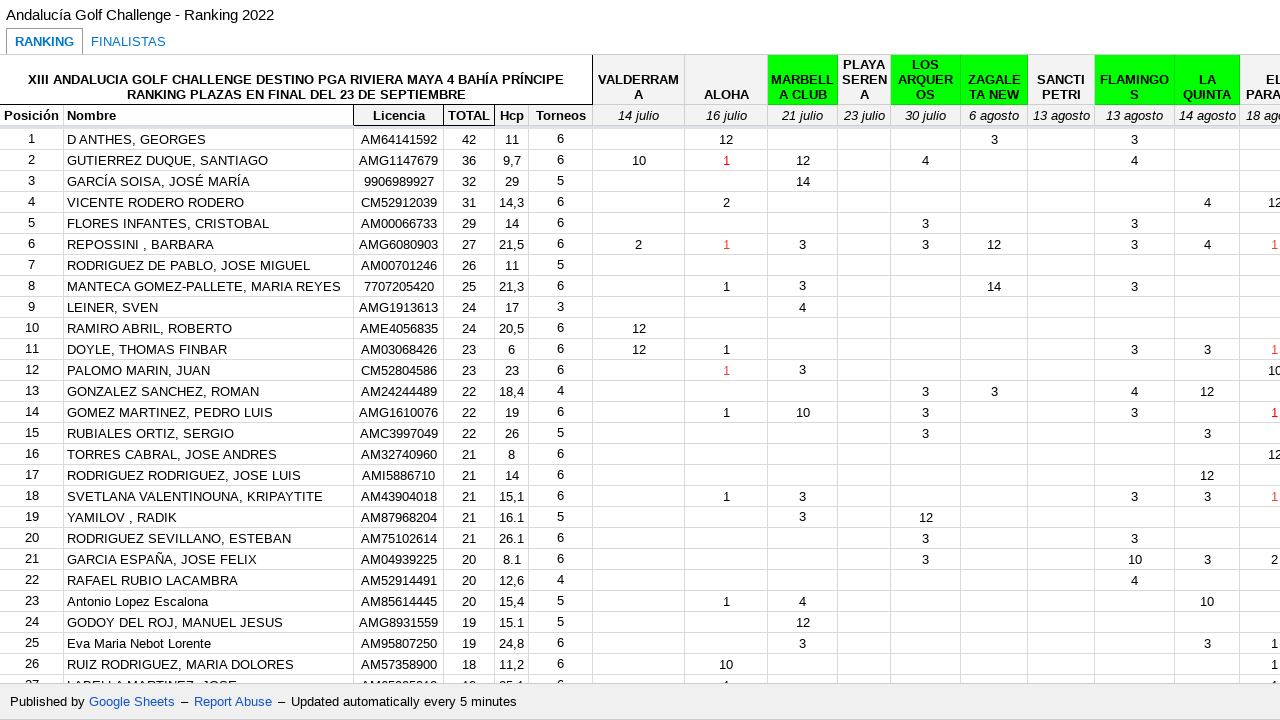

--- FILE ---
content_type: text/html; charset=utf-8
request_url: https://docs.google.com/spreadsheets/d/e/2PACX-1vTlmqHYxmEShx2GgO4MN_JU22p9_yNMqFTSm2Q83DC6tMo1cWYOA4piViR3QakPEYhBMCn9TzsrCOsI/pubhtml?widget=false&headers=false
body_size: 70690
content:
<!DOCTYPE html><html><head><meta name="google" content="notranslate"><meta name="viewport" content="target-densitydpi=device-dpi,user-scalable=1,minimum-scale=1,maximum-scale=2.5,initial-scale=1,width=device-width"><meta http-equiv="X-UA-Compatible" content="IE=edge;"><meta name="referrer" content="strict-origin-when-cross-origin"><title>Andalucía Golf Challenge - Ranking 2022 - Google Drive</title><link rel="shortcut icon" href="//ssl.gstatic.com/docs/spreadsheets/spreadsheets_2023q4.ico"><meta property="og:title" content="Andalucía Golf Challenge - Ranking 2022"><meta property="og:type" content="article"><meta property="og:site_name" content="Google Docs"><meta property="og:url" content="https://docs.google.com/spreadsheets/d/e/2PACX-1vTlmqHYxmEShx2GgO4MN_JU22p9_yNMqFTSm2Q83DC6tMo1cWYOA4piViR3QakPEYhBMCn9TzsrCOsI/pubhtml?widget=false&amp;headers=false&amp;usp=embed_facebook"><meta property="og:image" content="https://lh7-us.googleusercontent.com/docs/AHkbwyIlLRVWFg7MqPjzuRdC6ibQNLwQprQ6oyCMbMi7ExFHPrUdKXRT-jCNyHAkv0qjDFa8jypR-FE66BXs8l_nw4yy8luRWNvw2X8Eh3Ss5Fd115-5iuVr=w1200-h630-p"><meta property="og:image:width" content="1200"><meta property="og:image:height" content="630"><link href='/static/spreadsheets2/client/css/2818760914-waffle_k_ltr.css' rel='stylesheet' nonce="xpl197qE2HWzbg80Ldq0OA"><style nonce="xpl197qE2HWzbg80Ldq0OA">
        html { overflow: visible; }
        html, body {
          height: 100%;
        }
        body {
          display: flex;
          flex-direction: column;
        }
        #sheets-viewport {
          display: flex;
          flex: 1;
          flex-direction: column;
          overflow: auto;
        }
        #sheets-viewport.widget-viewport { overflow: hidden; }
        .grid-container { overflow: visible; background: white;}
        .grid-table-container { overflow: visible; }
        #top-bar {
          margin: 0;
          overflow: hidden;
        }
        #top-bar {
          border-bottom: 1px solid #ccc;
          padding: 6px 6px 0;
        }
        #doc-title { padding-bottom: 5px; }
        #doc-title .name { font-size: 15px; }
        #sheet-menu {
          font-size: 13px;
          margin: 6px 0 0;
          padding: 0 0 5px;
        }
        #sheet-menu li {
          display: inline;
          list-style-type: none;
          margin: 0;
          padding: 5px 8px;
        }
        #sheet-menu li.active {
          background-color: #fff;
          font-weight: bold;
          border: 1px solid #999;
        }
        #top-bar #sheet-menu li.active {
          border-bottom: 0;
        }
        #sheet-menu a, #sheet-menu a:visited { color: #07c; }
        #footer {
          background: #f0f0f0;
          border-top: 1px #ccc solid;
          border-bottom: 1px #ccc solid;
          font-size: 13;
          padding: 10px 10px;
        }
        .dash {
          padding: 0 6px;
        }
        .ritz .waffle a { color: inherit; }.ritz .waffle .s0{background-color:#f3f3f3;text-align:center;font-weight:bold;color:#000000;font-family:Arial;font-size:8pt;vertical-align:middle;white-space:normal;overflow:hidden;word-wrap:break-word;direction:ltr;padding:2px 3px 2px 3px;}.ritz .waffle .s3{background-color:#ffffff;text-align:center;color:#000000;font-family:docs-Calibri,Arial;font-size:10pt;vertical-align:bottom;white-space:nowrap;direction:ltr;padding:2px 3px 2px 3px;}.ritz .waffle .s6{background-color:#ffffff;text-align:left;color:#ff0000;font-family:docs-Calibri,Arial;font-size:10pt;vertical-align:bottom;white-space:nowrap;direction:ltr;padding:2px 3px 2px 3px;}.ritz .waffle .s24{background-color:#ffffff;text-align:center;color:#ea4335;font-family:docs-Calibri,Arial;font-size:10pt;vertical-align:bottom;white-space:nowrap;direction:ltr;padding:2px 3px 2px 3px;}.ritz .waffle .s26{background-color:#ffffff;text-align:center;color:#000000;font-family:Arial;font-size:10pt;vertical-align:top;white-space:nowrap;direction:ltr;padding:2px 3px 2px 3px;}.ritz .waffle .s16{border-bottom:1px SOLID #000000;border-right:1px SOLID #000000;background-color:#ffffff;text-align:center;font-weight:bold;color:#000000;font-family:docs-Calibri,Arial;font-size:10pt;vertical-align:bottom;white-space:normal;overflow:hidden;word-wrap:break-word;direction:ltr;padding:2px 3px 2px 3px;}.ritz .waffle .s12{background-color:#ffffff;text-align:center;color:#ff6d01;font-family:docs-Calibri,Arial;font-size:10pt;vertical-align:top;white-space:nowrap;direction:ltr;padding:2px 3px 2px 3px;}.ritz .waffle .s4{background-color:#ffffff;text-align:left;color:#000000;font-family:docs-Calibri,Arial;font-size:10pt;vertical-align:bottom;white-space:nowrap;direction:ltr;padding:2px 3px 2px 3px;}.ritz .waffle .s18{background-color:#00ff00;text-align:center;font-weight:bold;color:#000000;font-family:docs-Calibri,Arial;font-size:10pt;vertical-align:bottom;white-space:normal;overflow:hidden;word-wrap:break-word;direction:ltr;padding:2px 3px 2px 3px;}.ritz .waffle .s17{background-color:#f3f3f3;text-align:center;font-weight:bold;color:#000000;font-family:docs-Calibri,Arial;font-size:10pt;vertical-align:bottom;white-space:normal;overflow:hidden;word-wrap:break-word;direction:ltr;padding:2px 3px 2px 3px;}.ritz .waffle .s9{background-color:#ffffff;text-align:left;color:#ff0000;font-family:docs-Calibri,Arial;font-size:10pt;vertical-align:top;white-space:nowrap;direction:ltr;padding:2px 3px 2px 3px;}.ritz .waffle .s2{background-color:#f3f3f3;text-align:left;font-weight:bold;color:#000000;font-family:docs-Calibri,Arial;font-size:10pt;vertical-align:bottom;white-space:nowrap;direction:ltr;padding:2px 3px 2px 3px;}.ritz .waffle .s25{background-color:#ffffff;text-align:center;color:#ea4335;font-family:Arial;font-size:10pt;vertical-align:bottom;white-space:nowrap;direction:ltr;padding:2px 3px 2px 3px;}.ritz .waffle .s19{background-color:#ffffff;text-align:center;font-weight:bold;color:#000000;font-family:docs-Calibri,Arial;font-size:10pt;vertical-align:bottom;white-space:nowrap;direction:ltr;padding:2px 3px 2px 3px;}.ritz .waffle .s22{background-color:#f3f3f3;text-align:center;font-style:italic;color:#000000;font-family:docs-Calibri,Arial;font-size:10pt;vertical-align:bottom;white-space:nowrap;direction:ltr;padding:2px 3px 2px 3px;}.ritz .waffle .s28{background-color:#ffffff;text-align:left;color:#000000;font-family:Arial;font-size:10pt;vertical-align:bottom;white-space:nowrap;direction:ltr;padding:2px 3px 2px 3px;}.ritz .waffle .s15{background-color:#ffffff;text-align:right;color:#ff0000;font-family:docs-Calibri,Arial;font-size:10pt;vertical-align:bottom;white-space:nowrap;direction:ltr;padding:2px 3px 2px 3px;}.ritz .waffle .s10{background-color:#ffffff;text-align:left;color:#000000;font-family:docs-Calibri,Arial;font-size:10pt;vertical-align:top;white-space:nowrap;direction:ltr;padding:2px 3px 2px 3px;}.ritz .waffle .s23{background-color:#ffffff;text-align:center;color:#000000;font-family:Arial;font-size:10pt;vertical-align:bottom;white-space:nowrap;direction:ltr;padding:2px 3px 2px 3px;}.ritz .waffle .s1{background-color:#f3f3f3;text-align:center;font-weight:bold;color:#000000;font-family:docs-Calibri,Arial;font-size:10pt;vertical-align:bottom;white-space:nowrap;direction:ltr;padding:2px 3px 2px 3px;}.ritz .waffle .s7{background-color:#ffffff;text-align:center;color:#000000;font-family:docs-Calibri,Arial;font-size:10pt;vertical-align:top;white-space:nowrap;direction:ltr;padding:2px 3px 2px 3px;}.ritz .waffle .s20{border-right:1px SOLID #000000;background-color:#ffffff;text-align:left;font-weight:bold;color:#000000;font-family:docs-Calibri,Arial;font-size:10pt;vertical-align:bottom;white-space:nowrap;direction:ltr;padding:2px 3px 2px 3px;}.ritz .waffle .s5{background-color:#ffffff;text-align:center;color:#ff0000;font-family:docs-Calibri,Arial;font-size:10pt;vertical-align:bottom;white-space:nowrap;direction:ltr;padding:2px 3px 2px 3px;}.ritz .waffle .s13{background-color:#ffffff;text-align:center;color:#ff6d01;font-family:docs-Calibri,Arial;font-size:10pt;vertical-align:bottom;white-space:nowrap;direction:ltr;padding:2px 3px 2px 3px;}.ritz .waffle .s14{background-color:#ffffff;text-align:right;color:#000000;font-family:docs-Calibri,Arial;font-size:10pt;vertical-align:bottom;white-space:nowrap;direction:ltr;padding:2px 3px 2px 3px;}.ritz .waffle .s11{background-color:#ffffff;text-align:left;color:#ff6d01;font-family:docs-Calibri,Arial;font-size:10pt;vertical-align:top;white-space:nowrap;direction:ltr;padding:2px 3px 2px 3px;}.ritz .waffle .s21{border-bottom:1px SOLID #000000;border-right:1px SOLID #000000;background-color:#f3f3f3;text-align:center;font-weight:bold;color:#000000;font-family:docs-Calibri,Arial;font-size:10pt;vertical-align:bottom;white-space:nowrap;direction:ltr;padding:2px 3px 2px 3px;}.ritz .waffle .s27{background-color:#ffffff;text-align:right;color:#000000;font-family:Arial;font-size:10pt;vertical-align:top;white-space:nowrap;direction:ltr;padding:2px 3px 2px 3px;}.ritz .waffle .s8{background-color:#ffffff;text-align:center;color:#ff0000;font-family:docs-Calibri,Arial;font-size:10pt;vertical-align:top;white-space:nowrap;direction:ltr;padding:2px 3px 2px 3px;}</style><script nonce="oCZr_7EzbDwQllTiOVH-7A">(function(){'use strict';/*

 Copyright The Closure Library Authors.
 SPDX-License-Identifier: Apache-2.0
*/
var d=this||self;function e(a,f){a=a.split(".");for(var b=d,c;a.length&&(c=a.shift());)a.length||f===void 0?b[c]&&b[c]!==Object.prototype[c]?b=b[c]:b=b[c]={}:b[c]=f};var g=new function(){this.g=null};e("initialize",function(){var a=window.location.href.replace("?sle=true&","?");a=a.replace("?sle=true","");a=a.replace("&sle=true&","&");a=a.replace("&sle=true","");window.history.replaceState(null,"",a)});
e("switchToSheet",function(a){document.getElementById("sheet-menu")&&(g.g&&(document.getElementById("sheet-button-"+g.g).className=""),document.getElementById("sheet-button-"+a).className="active");g.g&&(document.getElementById(g.g).style.display="none");document.getElementById(a).style.display="";g.g=a;typeof posObjs==="function"&&posObjs()});}).call(this);
</script><script nonce="oCZr_7EzbDwQllTiOVH-7A">
        function init() {
        var _optPageSwitcher;
        
        initialize();
        }
        </script><style>@import url(https://fonts.googleapis.com/css?kit=o--8Et3j0xElSo4Jk-6CSN_pgL91BiSHK8etQbSopkk);</style><script data-id="_gd" nonce="oCZr_7EzbDwQllTiOVH-7A">window.WIZ_global_data = {"K1cgmc":"%.@.[null,null,null,[1,1,[1768519415,915935000],4],null,0]]","TSDtV":"%.@.[[null,[[45736426,null,null,0.5,null,null,\"AtjTse\"],[45681910,null,true,null,null,null,\"OKXfNb\"],[45702908,0,null,null,null,null,\"YUmR1e\"],[45662509,null,true,null,null,null,\"fLCtnf\"],[45734741,null,true,null,null,null,\"gWu1Ue\"],[45736423,null,false,null,null,null,\"KdGYpb\"],[45713329,null,true,null,null,null,\"TzH3fe\"],[45657263,null,false,null,null,null,\"ByEExb\"],[45744490,null,false,null,null,null,\"luHWB\"],[45699018,null,null,null,\"hoiy8M2zL0suK1NZr2K0T7URFV3w\",null,\"evsAs\"],[45678214,null,null,null,\"qYGgY5L4A0suK1NZr2K0QusvQmcX\",null,\"VL579e\"],[45677726,null,false,null,null,null,\"C5oZKe\"],[45727616,null,false,null,null,null,\"qNQRAf\"],[45727273,null,false,null,null,null,\"dMkROb\"],[45644642,null,null,null,\"X-WS exp!\",null,\"rsrxGc\"],[45748088,null,false,null,null,null,\"KLuwTc\"],[45744236,null,false,null,null,null,\"Rnque\"],[45747674,null,false,null,null,null,\"uwvdNc\"],[45676183,null,false,null,null,null,\"EpABPb\"],[45696305,null,false,null,null,null,\"Uujhbc\"],[45699426,null,true,null,null,null,\"qWUOSd\"],[45679175,null,false,null,null,null,\"OETeme\"],[45747909,null,false,null,null,null,\"uTkAWb\"],[45730266,null,true,null,null,null,\"VughG\"],[45677009,null,false,null,null,null,\"JkUdKe\"],[45678187,null,false,null,null,null,\"OrvCpd\"],[45672203,null,true,null,null,null,\"jDBBvd\"],[45643359,null,true,null,null,null,\"GcxuKe\"],[45672066,null,true,null,null,null,\"E1A5lb\"],[45751947,null,false,null,null,null,\"sT6Vl\"],[45725181,null,null,null,\"Ge5kDSw2j0suK1NZr2K0WTQKW9Am\",null,\"QOhO3d\"],[45670693,null,false,null,null,null,\"V7Wemb\"],[45691859,null,false,null,null,null,\"p9TOQ\"],[45730498,null,false,null,null,null,\"ZycXJf\"],[45717711,null,false,null,null,null,\"lhxHkd\"],[45674760,null,null,null,\"Q2udpf42g0suK1NZr2K0SS4sTYE7\",null,\"E55iCf\"],[45724955,null,true,null,null,null,\"Lhvui\"],[45712967,null,false,null,null,null,\"rZW8ld\"],[45673686,null,false,null,null,null,\"TVdkuc\"],[45673687,null,false,null,null,null,\"OQKgkd\"],[45681145,null,true,null,null,null,\"hV6kcd\"],[45743516,null,false,null,null,null,\"C3mEk\"],[45678265,null,false,null,null,null,\"P7qpdc\"],[45724030,null,false,null,null,null,\"V0bNGd\"],[45725105,null,true,null,null,null,\"VQN2ac\"],[45672211,null,false,null,null,null,\"Wgtd8c\"],[45693258,null,null,null,null,null,\"BrCRse\",[\"[[\\\"en\\\",\\\"en-US\\\",\\\"en-GB\\\",\\\"en-CA\\\",\\\"en-AU\\\",\\\"en-IN\\\",\\\"en-IE\\\",\\\"en-NZ\\\",\\\"en-ZA\\\"]]\"]],[45729447,null,false,null,null,null,\"hjIR6e\"],[45752217,null,false,null,null,null,\"N9LDI\"],[45686665,null,true,null,null,null,\"xGJelc\"],[45713947,null,false,null,null,null,\"Tk0Ile\"],[45668197,null,true,null,null,null,\"pReYPb\"],[45723911,null,false,null,null,null,\"e77Z7d\"],[45674975,null,false,null,null,null,\"sBUhfc\"],[45706188,null,true,null,null,null,\"OF1zrd\"],[45706819,null,false,null,null,null,\"aPAx2b\"],[45742777,null,false,null,null,null,\"PPsZu\"],[45714946,null,true,null,null,null,\"ZYrane\"],[45664242,null,false,null,null,null,\"o4hKqd\"],[45678908,null,true,null,null,null,\"V6Qvvf\"],[45751437,null,false,null,null,null,\"HgnE6e\"],[45700150,null,false,null,null,null,\"RLRykc\"],[45678679,null,false,null,null,null,\"HbebVe\"],[45715074,null,false,null,null,null,\"xxxPgb\"],[45700770,null,false,null,null,null,\"Mk7a4d\"],[45681147,null,true,null,null,null,\"pgDArb\"],[45734892,null,true,null,null,null,\"oe7xAe\"],[45677445,null,true,null,null,null,\"rPYk8\"],[45658949,null,false,null,null,null,\"NfShlf\"],[45722047,null,null,null,null,null,\"D6k5oe\",[\"[[\\\"af\\\",\\\"am\\\",\\\"ar\\\",\\\"ar-EG\\\",\\\"ar-001\\\",\\\"az\\\",\\\"be\\\",\\\"bg\\\",\\\"bn\\\",\\\"ca\\\",\\\"ceb\\\",\\\"cs\\\",\\\"da\\\",\\\"de\\\",\\\"el\\\",\\\"en\\\",\\\"es\\\",\\\"es-419\\\",\\\"es-ES\\\",\\\"es-MX\\\",\\\"es-US\\\",\\\"et\\\",\\\"eu\\\",\\\"fa\\\",\\\"fi\\\",\\\"fil\\\",\\\"fr\\\",\\\"fr-FR\\\",\\\"fr-CA\\\",\\\"gl\\\",\\\"gu\\\",\\\"hi\\\",\\\"hr\\\",\\\"ht\\\",\\\"hu\\\",\\\"hy\\\",\\\"id\\\",\\\"is\\\",\\\"it\\\",\\\"iw\\\",\\\"ja\\\",\\\"jv\\\",\\\"ka\\\",\\\"kn\\\",\\\"ko\\\",\\\"kok\\\",\\\"la\\\",\\\"lt\\\",\\\"lv\\\",\\\"mai\\\",\\\"mk\\\",\\\"ml\\\",\\\"mr\\\",\\\"ms\\\",\\\"my\\\",\\\"ne\\\",\\\"nl\\\",\\\"no\\\",\\\"nb-NO\\\",\\\"nn-NO\\\",\\\"or\\\",\\\"pa\\\",\\\"pl\\\",\\\"ps\\\",\\\"pt\\\",\\\"pt-BR\\\",\\\"pt-PT\\\",\\\"ro\\\",\\\"ru\\\",\\\"sd\\\",\\\"si\\\",\\\"sk\\\",\\\"sl\\\",\\\"sq\\\",\\\"sr\\\",\\\"sv\\\",\\\"sw\\\",\\\"ta\\\",\\\"te\\\",\\\"th\\\",\\\"tr\\\",\\\"uk\\\",\\\"ur\\\",\\\"vi\\\",\\\"zh\\\",\\\"zh-Hans-CN\\\",\\\"zh-Hant-TW\\\",\\\"zh-CN\\\",\\\"zh-TW\\\",\\\"zh-Hans\\\",\\\"zh-Hant\\\",\\\"nl-NL\\\"]]\"]],[45740615,null,true,null,null,null,\"Vd9XHb\"],[45748403,null,false,null,null,null,\"XYCTRc\"],[45699702,null,false,null,null,null,\"Xo3sI\"],[45703462,null,false,null,null,null,\"fTmqve\"],[45749214,null,null,null,\"\",null,\"HkDBBd\"],[45710394,null,false,null,null,null,\"ZsDmSd\"],[45729467,null,false,null,null,null,\"kKLGLb\"],[45677526,null,null,null,\"hZeGRZs5p0suK1NZr2K0V3syYPHo\",null,\"KtCfwd\"],[45721408,null,false,null,null,null,\"smbAqe\"],[45724259,null,false,null,null,null,\"Sjqsdf\"],[45748452,null,false,null,null,null,\"oAMlce\"],[45672206,null,true,null,null,null,\"qxTK9b\"],[45709238,null,true,null,null,null,\"jQTN0e\"],[45729422,null,true,null,null,null,\"OOSdib\"],[45723416,null,true,null,null,null,\"DgQqmc\"],[45739155,null,false,null,null,null,\"Ljfylf\"],[45672527,null,true,null,null,null,\"LIKBre\"],[45728555,null,null,null,\"\",null,\"ptUmFe\"],[45654291,null,false,null,null,null,\"rhP5uf\"],[45725182,null,null,null,\"N7WcPjZPR0suK1NZr2K0TGZuB5Ce\",null,\"McLXzc\"],[45653421,null,true,null,null,null,\"K2C7od\"],[45744297,null,false,null,null,null,\"HAj7Mb\"],[45644639,null,true,null,null,null,\"GoJCRc\"],[45744234,null,false,null,null,null,\"LtNgOd\"],[45672202,null,false,null,null,null,\"CyvTSb\"],[45726382,null,false,null,null,null,\"QUY3\"],[45744918,null,false,null,null,null,\"f9HMbb\"],[45724458,null,false,null,null,null,\"MRpQbd\"],[45621619,null,false,null,null,null,\"PfkIr\"],[45735186,null,false,null,null,null,\"SIvvz\"],[45749708,null,false,null,null,null,\"ktRboc\"],[45672213,null,true,null,null,null,\"BfWTle\"],[45724460,null,null,0.5,null,null,\"U6t0Ob\"],[45748160,null,false,null,null,null,\"SX7P2b\"],[45730792,null,false,null,null,null,\"m0Fg3c\"],[45730506,null,false,null,null,null,\"qhuWUc\"],[45752216,null,false,null,null,null,\"EJg6N\"],[45690176,null,false,null,null,null,\"qF6xVc\"],[45686663,null,true,null,null,null,\"KGh4Cc\"],[45725770,null,false,null,null,null,\"yRc2q\"],[45697234,null,true,null,null,null,\"cUoIXb\"],[45708298,null,false,null,null,null,\"T4IN0c\"],[45748868,null,false,null,null,null,\"HraNse\"],[45746067,null,false,null,null,null,\"wK00sd\"],[45751187,null,false,null,null,null,\"OuEQae\"],[45718842,null,false,null,null,null,\"Ywwwdb\"],[45696619,null,false,null,null,null,\"U7gqEe\"],[45723113,null,true,null,null,null,\"Mv7Xhb\"],[45729830,null,false,null,null,null,\"DCV6If\"],[45712870,null,false,null,null,null,\"J04FPb\"],[45674978,null,false,null,null,null,\"x4QBkb\"],[45703610,null,false,null,null,null,\"UtcGCc\"],[45658679,null,false,null,null,null,\"qdTkee\"],[45720792,null,false,null,null,null,\"NFUw0c\"],[45724459,null,null,null,\"rHrAD6ykh0suK1NZr2K0TB6fPtWB\",null,\"CE91jd\"],[45725154,null,true,null,null,null,\"WbzTGf\"],[45718464,null,true,null,null,null,\"MmyjKe\"],[45641838,null,false,null,null,null,\"fLPxhf\"],[45750741,null,false,null,null,null,\"CUcuI\"],[45723283,null,false,null,null,null,\"SoWiLc\"],[45723104,null,true,null,null,null,\"EkiEee\"],[45747769,null,false,null,null,null,\"pkwVub\"],[45742776,null,false,null,null,null,\"wyKum\"],[45725720,null,false,null,null,null,\"ZBeYxd\"],[45737532,null,false,null,null,null,\"JmYEv\"],[45751442,null,false,null,null,null,\"f4YkJ\"],[45686662,null,true,null,null,null,\"go03Eb\"],[45746367,null,false,null,null,null,\"GFsSZ\"],[45660690,null,false,null,null,null,\"ovKHsb\"],[45677461,null,null,null,null,null,\"qb66hd\",[\"[]\"]],[45746380,null,false,null,null,null,\"fkqxGb\"],[45691858,null,false,null,null,null,\"rWzu0d\"],[45728726,null,false,null,null,null,\"yMFQX\"],[45746750,null,false,null,null,null,\"CRyfMe\"],[45725110,null,true,null,null,null,\"ElheSd\"],[45751415,null,false,null,null,null,\"fJBcbd\"],[45679439,null,false,null,null,null,\"DNzQwe\"],[45699017,null,null,null,\"rffTE8sLk0suK1NZr2K0RtLUVxzE\",null,\"tWGWgc\"],[45728785,null,false,null,null,null,\"UPAJB\"],[45734018,null,false,null,null,null,\"fuHEie\"],[45660287,null,false,null,null,null,\"nIuPDe\"],[45686664,null,true,null,null,null,\"P0fSX\"],[45676780,null,false,null,null,null,\"GSMsUe\"],[45692064,null,false,null,null,null,\"wZ64Sb\"],[45711477,null,false,null,null,null,\"Rnlerd\"],[45674758,null,false,null,null,null,\"ZHtfUc\"],[45676996,null,false,null,null,null,\"KFVYtf\"],[45672205,null,true,null,null,null,\"E7dKkc\"],[45699204,null,false,null,null,null,\"XWRwod\"],[45729696,null,null,1,null,null,\"UeMd4b\"],[45730222,null,null,30000,null,null,\"qnlClb\"],[45726544,null,true,null,null,null,\"hWjH1c\"],[45736179,null,false,null,null,null,\"LIe8ub\"],[45727546,null,true,null,null,null,\"wT569b\"],[45729690,null,false,null,null,null,\"AQMuhd\"],[45644640,42,null,null,null,null,\"xbuGR\"],[45673227,null,false,null,null,null,\"bRuCz\"],[45687747,null,true,null,null,null,\"n1Nom\"],[45717234,null,false,null,null,null,\"ciRkJd\"],[45747553,null,false,null,null,null,\"NIUGN\"],[45747000,null,false,null,null,null,\"gxagfb\"],[45677729,null,false,null,null,null,\"wzZQPd\"],[45708977,null,false,null,null,null,\"AxurIf\"],[45752218,null,false,null,null,null,\"Gktqke\"],[45715626,null,false,null,null,null,\"ERq70c\"],[45735097,null,false,null,null,null,\"ZYDWGf\"],[45742079,null,false,null,null,null,\"awHj9\"],[45676754,null,false,null,null,null,\"YwbU8\"],[45678215,null,null,null,\"6PSdkFYUx0suK1NZr2K0SmPPgaGe\",null,\"JR8rtc\"],[45726852,null,false,null,null,null,\"qgjRgd\"],[45700504,null,false,null,null,null,\"u6ksOd\"],[45678217,null,null,0.01,null,null,\"RL6SLc\"],[45672085,null,true,null,null,null,\"FJbUAf\"],[45742759,null,false,null,null,null,\"hc5Fic\"],[45648275,null,true,null,null,null,\"X5yyz\"],[45750887,null,false,null,null,null,\"WTvwUd\"],[45703717,null,false,null,null,null,\"ZfxSFe\"],[45737769,null,false,null,null,null,\"C4gACf\"],[45684108,null,false,null,null,null,\"IHwhDb\"],[45674285,null,false,null,null,null,\"zRoGXc\"],[45679713,null,false,null,null,null,\"EEZ1dd\"],[45746176,null,false,null,null,null,\"atfOHe\"],[45729695,null,false,null,null,null,\"tYEdHb\"],[45750646,null,false,null,null,null,\"ZsLlE\"],[45674761,null,null,0.5,null,null,\"GpQcOb\"],[45736482,null,false,null,null,null,\"DAnsv\"],[45684730,null,true,null,null,null,\"aW7Ggd\"],[45677444,null,true,null,null,null,\"WYEV9b\"],[45747879,null,false,null,null,null,\"kZsK5\"],[45661802,null,false,null,null,null,\"I09lfd\"],[45709342,null,false,null,null,null,\"Ab7Nmd\"],[45746685,null,false,null,null,null,\"Q3KBSd\"],[45737207,null,false,null,null,null,\"Kw5UUd\"],[45639541,null,false,null,null,null,\"LHinid\"],[45736727,null,false,null,null,null,\"JJHfwf\"],[45748983,null,false,null,null,null,\"s0d1Kd\"],[45752219,null,false,null,null,null,\"QIG0Je\"],[45736425,null,null,null,\"Z7vabQzZ0Bn3gbW4AcZC0TfvmSab\",null,\"fFl01\"],[45719766,null,false,null,null,null,\"A3eSQd\"],[45681027,null,false,null,null,null,\"rqh9Yb\"],[45696085,null,false,null,null,null,\"g3Gc7d\"],[45707719,null,false,null,null,null,\"GtbvFd\"],[45731897,null,false,null,null,null,\"NK5elf\"],[45745030,null,false,null,null,null,\"HKORbd\"],[45682655,null,false,null,null,null,\"riQMFe\"],[45683718,null,true,null,null,null,\"zQUS6d\"],[45751476,null,false,null,null,null,\"gwKlXb\"],[45737396,null,false,null,null,null,\"KJRJ6d\"],[45746766,null,false,null,null,null,\"a6khDf\"],[45657471,null,null,null,null,null,\"kMR5pc\",[\"[[\\\"es\\\",\\\"pt\\\",\\\"ja\\\",\\\"ko\\\",\\\"fr\\\",\\\"it\\\",\\\"de\\\",\\\"zh-CN\\\",\\\"nl\\\",\\\"tr\\\",\\\"cs\\\",\\\"sv\\\",\\\"da\\\",\\\"no\\\",\\\"pl\\\",\\\"vi\\\",\\\"th\\\",\\\"fi\\\",\\\"uk\\\",\\\"ru\\\",\\\"hu\\\",\\\"ro\\\",\\\"ms\\\",\\\"el\\\",\\\"ca\\\",\\\"ar\\\",\\\"iw\\\",\\\"he\\\"]]\"]],[45686667,null,true,null,null,null,\"ek81nf\"],[45658731,null,false,null,null,null,\"zMe6ub\"],[45658716,null,false,null,null,null,\"Fa3cob\"],[45685754,null,true,null,null,null,\"OyPt5\"],[45661086,null,false,null,null,null,\"wfVdS\"],[45742887,null,false,null,null,null,\"bzXlub\"],[45666088,null,false,null,null,null,\"MgfT5\"],[45735477,null,false,null,null,null,\"qK0Vqb\"],[45729970,null,false,null,null,null,\"V517pe\"],[45677456,null,false,null,null,null,\"pyUPD\"],[45658644,null,false,null,null,null,\"ZdwoD\"],[45696263,null,null,null,null,null,\"W12Bse\",[\"[]\"]],[45653615,null,null,null,null,null,\"lwF00d\",[\"[[\\\"es\\\",\\\"pt\\\",\\\"ja\\\",\\\"ko\\\",\\\"fr\\\",\\\"it\\\",\\\"de\\\",\\\"zh\\\",\\\"nl\\\",\\\"iw\\\",\\\"he\\\",\\\"tr\\\",\\\"cs\\\",\\\"sv\\\",\\\"da\\\",\\\"no\\\",\\\"pl\\\",\\\"vi\\\",\\\"th\\\",\\\"fi\\\",\\\"uk\\\",\\\"ar\\\",\\\"ru\\\",\\\"hu\\\",\\\"ro\\\",\\\"ms\\\",\\\"el\\\",\\\"ca\\\",\\\"id\\\",\\\"in\\\"]]\"]],[45747953,null,false,null,null,null,\"teCRCb\"],[45658291,null,true,null,null,null,\"OSuRGd\"],[45689771,null,false,null,null,null,\"dkdoVc\"],[45716368,null,false,null,null,null,\"Rd9FMb\"],[45735651,null,false,null,null,null,\"QEOLhc\"],[45743085,null,false,null,null,null,\"Ph5VH\"],[45681790,null,false,null,null,null,\"uPCxtc\"],[45647060,null,true,null,null,null,\"uYjPWb\"],[45720439,null,false,null,null,null,\"UFhFZb\"],[45736698,null,false,null,null,null,\"nhgo9c\"],[45686666,null,true,null,null,null,\"dZ9mjb\"],[45644641,null,null,3.14159,null,null,\"FX1FL\"],[45701738,null,false,null,null,null,\"uVkjIb\"],[45747887,null,false,null,null,null,\"BvfvHb\"],[45694562,null,true,null,null,null,\"D50qNc\"],[45696552,null,false,null,null,null,\"f1ZShc\"],[45674759,null,null,null,\"nHWnsqMqi0suK1NZr2K0QMJZfKqX\",null,\"xH7haf\"],[45654169,null,false,null,null,null,\"HCu2yf\"]],\"CAMS0AEdygaU46k3pNQEA+cGA9eaAgPQ+w0DqgYDx1kD9aAOwb8jA4ajBQOWBQOPxAWaYQOQvQUDlLMGA70FA8FnA4YDA/8vA4gFA+bVBtwSA6I3A4KhDwO37AUDnosFA8wGAygD4gYDLwO2BgPxjQUDsU8DUgOYBQPTlRcD+ZAFA+bcBgP0hE2H2hID89oDn8UCApDOBAOJnQsD8xGZoOkDA963BgPjlgED/YYGAOBrA2AD8h8Bk+wF+YQFA6n1BQPMxgEDrbYFA7i6CAPPRgOG7xcD\"]]]","nQyAE":{}};</script><script nonce="oCZr_7EzbDwQllTiOVH-7A">_docs_flag_initialData={"docs-daflia":true,"docs-cclt":57,"docs-mwid":true,"docs-smheo":false,"info_params":{"includes_info_params":true},"docs-ecci":true,"ilcm":{"eui":"ADFN-cv0st4fMwnDMGheLFnOw-K_NGT0BkUiza4FXAHEAM-IYHCbIYK3RdetDIriTWyTAhcYYgA-","je":1,"sstu":1768581372604463,"si":"CLDg4YO_kJIDFXJOWAYdYZspGw","gsc":0,"ei":[5700559,5703839,5703938,5704571,5704621,5704883,5705777,5705891,5706069,5706270,5707047,5707204,5708480,5708576,5709357,5709476,5710692,5711550,5712635,5712909,5713195,5713554,5714310,5714839,5714843,5716149,5717932,5717949,5719527,5720568,5721798,5721814,5724199,5724215,5724419,5724435,5724880,5724896,5726679,5726695,5726752,5727241,5727257,5729076,5729092,5732371,5734616,5734632,5735236,5735252,5737784,5737800,5738065,5738081,5738199,5738215,5740170,5740186,5740325,5740341,5740715,5740731,5740798,5740814,5743452,5743771,5743787,5746301,5746312,5746708,5746724,5749699,5749715,5753665,5753681,5754903,5754919,5756639,5756655,5756843,5756859,5757366,5757382,5758658,5758674,5759262,5759278,5760151,5760167,5760291,5760307,5760434,5760450,5760454,5760470,5760744,5760760,5765475,5765491,5768001,5768017,5768309,5768325,5769775,5769791,5771519,5771535,5773682,5773698,5776987,5777003,5781773,5781789,5782208,5782224,5782619,5782635,5784083,5784099,5785561,5785577,5786387,5786403,5787277,5787293,5797683,5797699,5797926,5797942,5798507,5798523,5799978,5799994,13702623,48966194,48966202,49398741,49398749,49471963,49471971,49491677,49491685,49498893,49498901,49623541,49623549,49629254,49629262,49643588,49643596,49644115,49644123,49769317,49769325,49822901,49822909,49823104,49823112,49833542,49833550,49842975,49842983,49904339,49904347,49924746,49924754,49926193,49926201,49943119,49943127,49971933,49971941,49979598,49979606,50266142,50266150,50273408,50273416,50297016,50297024,50335667,50335675,50389250,50389258,50438885,50439160,50439168,50503859,50503867,50513154,50538644,50538652,50549575,50549583,50549971,50549979,50561423,50561431,50562893,50562904,50587002,50587010,50596417,50602281,50602289,70971276,70971284,71061493,71079878,71079886,71085301,71085309,71120888,71120896,71145446,71145457,71376066,71376074,71387413,71387424,71387869,71387877,71406837,71406845,71451242,71451250,71465987,71465995,71501523,71501531,71505840,71505848,71520550,71520558,71530123,71530131,71542997,71543013,71544814,71544822,71546325,71575163,71575179,71608360,71608368,71614749,71614765,71626806,71626814,71626827,71626835,71626890,71626898,71626941,71626949,71627021,71627029,71627051,71627059,71627131,71627139,71642143,71642151,71658060,71658068,71659893,71659901,71660211,71660227,71668382,71668390,71679500,71679508,71681910,71689920,71689928,71710020,71710028,71724752,71724768,71737826,71737842,71821490,71821506,71825503,71825511,71833017,71854930,71854938,71898007,71898015,71899389,71899400,71960480,71960488,94326619,94327491,94327499,94333123,94333131,94333352,94333368,94353288,94353296,94354956,94354972,94386973,94390223,94390239,94429074,94434297,94434305,94434487,94434503,94461486,94523188,94523196,94573779,94573787,94574461,94574477,94624765,94624773,94629777,94629785,94641927,94641943,94642103,94642119,94660975,94660983,94661862,94661870,94664467,94664483,94664513,94664529,94687641,94692418,94692426,94700322,94700338,94733597,94733605,94742659,94742675,94745016,94745024,94755915,94755931,94781871,94781887,94785069,94785077,94813572,94813583,94864553,94864561,94874674,94874690,94888307,94888323,94896349,94896365,94904069,94904077,94911510,94911526,94919132,94919140,95014976,95014992,95087006,95087014,95096937,95096953,95104388,95104399,95111945,95111953,95112753,95112761,95118541,95118549,95125059,95125070,95131013,95131021,95135953,95135961,95142419,95142435,95162880,95162896,95193812,95193823,95208282,95208298,95217969,95217985,95236897,95236913,95237925,95237941,95253944,95253960,95314822,95314830,95317502,95317510,99253920,99253936,99257927,99266046,99266054,99338555,99338566,99338800,99338808,99342898,99343298,99343306,99368712,99368720,99400122,99400130,99402271,99402279,99402630,99402652,99440813,99440821,99457526,99457534,99457667,99457675,99458338,99458354,99575057,99575073,99808874,99808890,100640005,100640007,101397949,101397965,101429779,101436110,101436126,101436501,101436517,101438659,101438675,101448275,101448280,101477425,101478096,101478104,101483525,101489591,101489596,101489821,101489826,101508335,101508343,101519320,101519328,101561612,101561620,101562386,101562394,101575539,101575544,101595212,101595228,101631351,101631359,101659294,101659302,101672665,101687077,101687085,101706496,101706512,101718347,101718363,101718563,101718571,101728415,101728431,101732382,101754262,101754270,101755344,101755349,101755523,101755528,101767625,101767630,101788163,101788171,101793865,101823243,101823251,101831080,101831096,101854652,101854668,101855259,101855267,101860687,101860695,101867903,101867911,101874281,101874297,101887614,101887622,101896315,101896355,101901628,101901644,101917145,101917153,101919478,101919486,101920193,101922659,101922667,101922840,101922848,101923690,101923706,101933611,101933619,101934694,101962018,101962026,101962597,102020119,102020135,102030522,102030530,102037913,102037929,102042883,102042899,102044158,102044166,102059501,102059509,102070556,102070564,102070990,102070998,102074007,102074015,102075698,102075714,102083346,102083354,102099120,102100138,102146567,102146575,102153507,102153511,102161305,102161313,102161607,102161615,102167858,102167874,102195795,102198302,102198310,102200941,102200957,102208352,102208360,102209639,102209655,102231923,102236206,102236214,102244449,102244457,102262429,102262437,102263579,102280668,102280676,102287424,102287432,102287944,102287952,102292076,102292084,102311128,102311144,102342896,102342904,102343400,102343408,102388242,102388247,102399861,102399869,102400942,102400958,102402659,102402667,102428526,102428534,102430781,102430789,102449788,102449796,102461805,102461821,102469840,102469848,102514966,102514971,102517256,102517261,102537384,102537392,102544309,102544325,102548541,102548549,102554639,102554644,102554918,102554923,102576468,102576484,102587613,102587621,102595694,102595710,102596276,102601477,102601493,102609362,102609367,102618688,102618696,102628083,102628099,102632488,102632504,102640601,102640617,102641440,102641445,102649583,102649588,102649977,102649982,102659747,102659755,102667839,102667855,102672648,102672653,102672968,102672973,102673445,102685332,102685337,102685851,102685856,102690680,102690688,102691097,102691102,102691374,102691379,102703890,102703906,102715871,102715887,102718357,102721137,102721142,102727324,102727329,102728929,102728945,102741266,102741274,102762215,102762223,102774747,102774755,102783549,102783557,102787573,102799755,102803284,102803306,102807870,102807878,102811823,102811831,102823462,102823478,102838653,102838669,102852357,102859126,102859134,102863271,102863276,102867775,102867783,102887176,102887184,102903600,102903608,102909789,102909794,102921573,102921581,102925999,102926007,102926663,102926671,102932607,102932615,102944124,102944129,102944333,102944338,102944386,102944391,102944621,102944626,102944667,102944672,102944850,102944855,102952124,102952140,102952144,102952160,102969862,102969870,102972709,102972717,102973320,102973328,102979022,102979027,102984152,102984160,102988298,102988303,102988389,102988394,102988682,102988687,102999649,102999654,103011619,103011627,103024782,103024798,103068976,103068984,103087720,103087736,103157617,103157633,103163024,103163032,103175950,103175958,103176239,103176247,103178748,103178764,103191257,103191273,103195345,103195361,103253220,103253225,103285866,103285874,103286153,103286161,103286564,103286572,103288446,103288454,103289064,103289069,103296134,103296142,103298976,103298992,103317199,103317204,103326427,103326435,103339623,103339639,103339696,103339704,103343770,103343778,103351599,103351615,103354256,103354264,103354912,103355293,103355301,103355523,103355531,104487008,104487024,104526948,104526964,104530120,104558053,104558069,104564419,104564435,104574099,104574107,104578319,104578335,104615655,104615663,104617253,104617269,104624583,104624591,104627929,104627935,104643627,104646587,104646603,104654306,104654314,104661187,104661195,104667531,104699364,104699372,104726628,104726644,104761841,104761849,104764224,104764232,104780330,104780346,104799759,104799775,104801486,104801494,104812778,104812794,104834699,104834715,104839705,104850015,104850031,104857735,104857743,104869044,104869052,104886089,104886094,104897885,104897890,104897967,104897972,104900991,104900996,104907911,104907919,104915648,104915664,104932746,104932757,104936681,104936697,104940457,104940465,104956935,104956951,104957241,104959322,104959338,104963362,104963370,104963651,104976577,104976585,104983049,104983057,104994277,104994293,105054044,105054050,105060759,105060767,105072193,105082137,105082145,105084909,105084917,105086519,105090970,105090986,105110463,105110468,105111683,105111699,105112570,105112575,105113790,105113806,105114579,105114587,105140185,105140193,105143208,105143216,105156873,105156889,105180914,105180922,105220593,105250576,105255678,105255686,105276263,105276268,105283707,105283715,105291657,105291673,105293626,105293634,105302133,105302141,105312526,105312531,105315464,105333025,105333041,105345084,105345089,105346305,105346313,105353595,105360358,105360366,105360862,105360870,105368548,105368556,105374024,105374032,105393871,105393879,105405435,105405451,105424418,105425148,105425156,105425968,105426133,105439120,105439136,105439271,105439279,105457287,105457292,105457550,105468804,105474728,105474744,115510022,115510030,115511335,115511340,115533958,115533963,115614398,115614406,115615463,115615479,115626238,115626246,115626479,115626487,115634544,115634549,115651184,115651192,115652838,115652999,115665120,115665125,115665229,115665234,115668424,115668431,115668447,115669278,115669286,115680850,115680866,115687367,115687372,115714916,115748195,115748200,115752032,115752048,115769579,115769587,115780561,115780569,115786212,115786220,115786432,115786437,115790316,115795607,115795612,115809463,115809479,115831776,115831792,115849188,115849193,115855095,115855103,115894035,115894051,115895876,115895884,115896949,115896965,115900001,115902312,115902317,115906832,115906848,115909821,115909829,115916250,115916255,115917318,115917326,115928939,115928947,115936444,115936452,115941400,115941405,115954366,115954371,115973563,115973579,115974726,115974742,115990691,115990699,115996461,115996469,116059405,116059413,116086213,116091118,116093395,116093411,116095054,116095062,116097767,116097783,116100543,116108988,116109004,116150786,116150794,116195037,116195042,116203435,116203440,116221474,116221482,116222264,116222269,116235706,116235722,116236312,116236317,116251039,116255734,116255742,116263343,116263359,116271860,116271876,116276441,116276449,116287100,116307748,116312168,116312184,116316430,116346534,116353151,116353167,116361234,116371688,116371696,116372557,116372565,116377870,116377875,116407665,116415994,116416002,116420508,116420853,116420869,116421251,116421259,116421347,116421363,116423563,116423579,116425539,116425555,116425644,116428023,116428882,116448407,116449516,116457108,116457124,116459603,116470832,116472819,116472835,116473515,116473520,116478898,116478903,116479751,116480001,116483600,116483608,116486053,116486059,116487122,116487138,116491824,116493183,116493199,116495839,116495847,116498664,116502867,116503942,116503958,116507232,116514349,116514354,116524309,116535303,116536036,116538476,116538484,116542685,116550348,116559345,116567499,116567504,116593745,116609411,116609419,116613094,116613710,116670655,116674089,116674105,116676909,116676925,116678612,116678618,116680068,116680074,116680742,116680748,116685398,116685789,116696675,116697553,116697559,116697567,116697573,116704081,116704120,116706845,116709022,116712932,116712938,116714309,116714312,116715739,116715744,116725933,116725939,116728478,116728484,116728492,116728498,116728506,116728512,116728550,116728556,116739766,116739782,116756892,116756908,116766390,116766406,116771113,116771117,116771270,116771276,116776318,116785249,116785254,116813305,116828580,116828588,116847573,116847578,116855830,116855846,116867521,116867527,116874912,116877109,116911763,116911769,116919494,116923675,116924992,116945537,116945553],"crc":0,"cvi":[]},"drive_url":"//drive.google.com?usp\u003dsheets_web","docs-liap":"/naLogImpressions","docs-sup":"/spreadsheets"}; _docs_flag_cek=''; if (window['DOCS_timing']) {DOCS_timing['ifdld']=new Date().getTime();}</script></head><script nonce="oCZr_7EzbDwQllTiOVH-7A">document.addEventListener('DOMContentLoaded', init);</script><body class="docs-gm"><div id="top-bar"><div id="doc-title"><span class="name">Andalucía Golf Challenge - Ranking 2022</span></div><ul id="sheet-menu"><li id="sheet-button-0"><a href="#">RANKING</a></li><script nonce="oCZr_7EzbDwQllTiOVH-7A">document.addEventListener('DOMContentLoaded', function() {document.getElementById('sheet-button-0').addEventListener('click', function () {return switchToSheet('0');});});</script><li id="sheet-button-1856926936"><a href="#">FINALISTAS</a></li><script nonce="oCZr_7EzbDwQllTiOVH-7A">document.addEventListener('DOMContentLoaded', function() {document.getElementById('sheet-button-1856926936').addEventListener('click', function () {return switchToSheet('1856926936');});});</script></ul></div><div id="sheets-viewport" class=""><div id="0" style="display:none;position:relative;" dir="ltr"><div class="ritz grid-container" dir="ltr"><table class="waffle" cellspacing="0" cellpadding="0"><thead><tr><th class="row-header freezebar-vertical-handle header-shim row-header-shim"></th><th id="0C0" style="width:63px;" class="header-shim"></th><th id="0C1" style="width:289px;" class="header-shim"></th><th id="0C2" style="width:89px;" class="header-shim"></th><th id="0C3" style="width:50px;" class="header-shim"></th><th id="0C4" style="width:33px;" class="header-shim"></th><th id="0C5" style="width:63px;" class="header-shim"></th><th id="0C19" style="width:91px;" class="header-shim"></th><th id="0C20" style="width:82px;" class="header-shim"></th><th id="0C21" style="width:69px;" class="header-shim"></th><th id="0C22" style="width:52px;" class="header-shim"></th><th id="0C23" style="width:69px;" class="header-shim"></th><th id="0C24" style="width:66px;" class="header-shim"></th><th id="0C25" style="width:66px;" class="header-shim"></th><th id="0C26" style="width:79px;" class="header-shim"></th><th id="0C27" style="width:64px;" class="header-shim"></th><th id="0C28" style="width:69px;" class="header-shim"></th><th id="0C29" style="width:69px;" class="header-shim"></th><th id="0C30" style="width:69px;" class="header-shim"></th><th id="0C31" style="width:90px;" class="header-shim"></th></tr></thead><tbody><tr style="height: 20px"><th id="0R0" style="height: 20px;" class="row-headers-background row-header-shim"><div class="row-header-wrapper" style="line-height: 20px">1</div></th><td class="s16" dir="ltr" colspan="6">XIII ANDALUCIA GOLF CHALLENGE DESTINO PGA RIVIERA MAYA 4 BAHÍA PRÍNCIPE                                                                                                             RANKING PLAZAS EN FINAL DEL 23 DE SEPTIEMBRE</td><td class="s17">VALDERRAMA</td><td class="s17">ALOHA</td><td class="s18">MARBELLA CLUB</td><td class="s17">PLAYA SERENA</td><td class="s18">LOS ARQUEROS</td><td class="s18">ZAGALETA NEW</td><td class="s17">SANCTI PETRI</td><td class="s18">FLAMINGOS</td><td class="s18">LA QUINTA</td><td class="s17">EL PARAÍSO</td><td class="s17">LA CAÑADA</td><td class="s17">FINCA CORTESÍN</td><td class="s17">VALLE GUADIANA</td></tr><tr style="height: 20px"><th id="0R1" style="height: 20px;" class="row-headers-background row-header-shim"><div class="row-header-wrapper" style="line-height: 20px">2</div></th><td class="s19">Posición</td><td class="s20">Nombre</td><td class="s21">Licencia</td><td class="s21">TOTAL</td><td class="s1">Hcp</td><td class="s1">Torneos</td><td class="s22">14 julio</td><td class="s22">16 julio</td><td class="s22">21 julio</td><td class="s22">23 julio</td><td class="s22">30 julio</td><td class="s22">6 agosto</td><td class="s22">13 agosto</td><td class="s22">13 agosto</td><td class="s22">14 agosto</td><td class="s22">18 agosto</td><td class="s22">20 agosto</td><td class="s22">27 agosto</td><td class="s22">3 septiembre</td></tr><tr><th style="height:3px;" class="freezebar-cell freezebar-horizontal-handle row-header-shim"></th><td class="freezebar-cell"></td><td class="freezebar-cell"></td><td class="freezebar-cell"></td><td class="freezebar-cell"></td><td class="freezebar-cell"></td><td class="freezebar-cell"></td><td class="freezebar-cell"></td><td class="freezebar-cell"></td><td class="freezebar-cell"></td><td class="freezebar-cell"></td><td class="freezebar-cell"></td><td class="freezebar-cell"></td><td class="freezebar-cell"></td><td class="freezebar-cell"></td><td class="freezebar-cell"></td><td class="freezebar-cell"></td><td class="freezebar-cell"></td><td class="freezebar-cell"></td><td class="freezebar-cell"></td></tr><tr style="height: 20px"><th id="0R2" style="height: 20px;" class="row-headers-background row-header-shim"><div class="row-header-wrapper" style="line-height: 20px">3</div></th><td class="s7">1</td><td class="s4">D ANTHES, GEORGES</td><td class="s3">AM64141592</td><td class="s3">42</td><td class="s3">11</td><td class="s7">6</td><td class="s23"></td><td class="s3">12</td><td class="s23"></td><td class="s23"></td><td class="s23"></td><td class="s3">3</td><td class="s23"></td><td class="s3">3</td><td class="s23"></td><td class="s23"></td><td class="s23"></td><td class="s23"></td><td class="s23"></td></tr><tr style="height: 20px"><th id="0R3" style="height: 20px;" class="row-headers-background row-header-shim"><div class="row-header-wrapper" style="line-height: 20px">4</div></th><td class="s7">2</td><td class="s4">GUTIERREZ DUQUE, SANTIAGO</td><td class="s3">AMG1147679</td><td class="s3">36</td><td class="s3">9,7</td><td class="s7">6</td><td class="s3">10</td><td class="s5">1</td><td class="s3">12</td><td class="s23"></td><td class="s3">4</td><td class="s23"></td><td class="s23"></td><td class="s3">4</td><td class="s23"></td><td class="s23"></td><td class="s23"></td><td class="s23"></td><td class="s23"></td></tr><tr style="height: 20px"><th id="0R4" style="height: 20px;" class="row-headers-background row-header-shim"><div class="row-header-wrapper" style="line-height: 20px">5</div></th><td class="s7">3</td><td class="s4">GARCÍA SOISA, JOSÉ MARÍA</td><td class="s3">9906989927</td><td class="s3">32</td><td class="s3">29</td><td class="s7">5</td><td class="s23"></td><td class="s23"></td><td class="s3">14</td><td class="s23"></td><td class="s23"></td><td class="s23"></td><td class="s23"></td><td class="s23"></td><td class="s23"></td><td class="s23"></td><td class="s23"></td><td class="s3">1</td><td class="s23"></td></tr><tr style="height: 20px"><th id="0R5" style="height: 20px;" class="row-headers-background row-header-shim"><div class="row-header-wrapper" style="line-height: 20px">6</div></th><td class="s7">4</td><td class="s4">VICENTE RODERO RODERO</td><td class="s3">CM52912039</td><td class="s3">31</td><td class="s3">14,3</td><td class="s7">6</td><td class="s23"></td><td class="s3">2</td><td class="s23"></td><td class="s23"></td><td class="s23"></td><td class="s23"></td><td class="s23"></td><td class="s23"></td><td class="s3">4</td><td class="s3">12</td><td class="s3">1</td><td class="s3">10</td><td class="s23"></td></tr><tr style="height: 20px"><th id="0R6" style="height: 20px;" class="row-headers-background row-header-shim"><div class="row-header-wrapper" style="line-height: 20px">7</div></th><td class="s7">5</td><td class="s4">FLORES INFANTES, CRISTOBAL</td><td class="s3">AM00066733</td><td class="s3">29</td><td class="s3">14</td><td class="s7">6</td><td class="s23"></td><td class="s23"></td><td class="s23"></td><td class="s23"></td><td class="s3">3</td><td class="s23"></td><td class="s23"></td><td class="s3">3</td><td class="s23"></td><td class="s23"></td><td class="s23"></td><td class="s23"></td><td class="s23"></td></tr><tr style="height: 20px"><th id="0R7" style="height: 20px;" class="row-headers-background row-header-shim"><div class="row-header-wrapper" style="line-height: 20px">8</div></th><td class="s7">6</td><td class="s4">REPOSSINI , BARBARA</td><td class="s3">AMG6080903</td><td class="s3">27</td><td class="s3">21,5</td><td class="s7">6</td><td class="s3">2</td><td class="s24">1</td><td class="s3">3</td><td class="s23"></td><td class="s3">3</td><td class="s3">12</td><td class="s23"></td><td class="s3">3</td><td class="s3">4</td><td class="s24">1</td><td class="s23"></td><td class="s23"></td><td class="s23"></td></tr><tr style="height: 20px"><th id="0R8" style="height: 20px;" class="row-headers-background row-header-shim"><div class="row-header-wrapper" style="line-height: 20px">9</div></th><td class="s7">7</td><td class="s4">RODRIGUEZ DE PABLO, JOSE MIGUEL</td><td class="s3">AM00701246</td><td class="s3">26</td><td class="s3">11</td><td class="s7">5</td><td class="s23"></td><td class="s23"></td><td class="s23"></td><td class="s23"></td><td class="s23"></td><td class="s23"></td><td class="s23"></td><td class="s23"></td><td class="s23"></td><td class="s23"></td><td class="s23"></td><td class="s23"></td><td class="s23"></td></tr><tr style="height: 20px"><th id="0R9" style="height: 20px;" class="row-headers-background row-header-shim"><div class="row-header-wrapper" style="line-height: 20px">10</div></th><td class="s7">8</td><td class="s4">MANTECA GOMEZ-PALLETE, MARIA REYES</td><td class="s3">7707205420</td><td class="s3">25</td><td class="s3">21,3</td><td class="s7">6</td><td class="s23"></td><td class="s3">1</td><td class="s7">3</td><td class="s23"></td><td class="s23"></td><td class="s23">14</td><td class="s23"></td><td class="s3">3</td><td class="s23"></td><td class="s23"></td><td class="s23"></td><td class="s23"></td><td class="s23"></td></tr><tr style="height: 20px"><th id="0R10" style="height: 20px;" class="row-headers-background row-header-shim"><div class="row-header-wrapper" style="line-height: 20px">11</div></th><td class="s7">9</td><td class="s4">LEINER, SVEN</td><td class="s3">AMG1913613</td><td class="s3">24</td><td class="s3">17</td><td class="s7">3</td><td class="s23"></td><td class="s23"></td><td class="s3">4</td><td class="s23"></td><td class="s23"></td><td class="s23"></td><td class="s23"></td><td class="s23"></td><td class="s23"></td><td class="s23"></td><td class="s23"></td><td class="s23"></td><td class="s23"></td></tr><tr style="height: 20px"><th id="0R11" style="height: 20px;" class="row-headers-background row-header-shim"><div class="row-header-wrapper" style="line-height: 20px">12</div></th><td class="s7">10</td><td class="s4">RAMIRO ABRIL, ROBERTO</td><td class="s3">AME4056835</td><td class="s3">24</td><td class="s3">20,5</td><td class="s7">6</td><td class="s3">12</td><td class="s23"></td><td class="s23"></td><td class="s23"></td><td class="s23"></td><td class="s23"></td><td class="s23"></td><td class="s23"></td><td class="s23"></td><td class="s23"></td><td class="s23"></td><td class="s3">1</td><td class="s3">3</td></tr><tr style="height: 20px"><th id="0R12" style="height: 20px;" class="row-headers-background row-header-shim"><div class="row-header-wrapper" style="line-height: 20px">13</div></th><td class="s7">11</td><td class="s4">DOYLE, THOMAS FINBAR</td><td class="s3">AM03068426</td><td class="s3">23</td><td class="s3">6</td><td class="s7">6</td><td class="s3">12</td><td class="s3">1</td><td class="s23"></td><td class="s23"></td><td class="s23"></td><td class="s23"></td><td class="s23"></td><td class="s3">3</td><td class="s3">3</td><td class="s24">1</td><td class="s23"></td><td class="s25">1</td><td class="s23"></td></tr><tr style="height: 20px"><th id="0R13" style="height: 20px;" class="row-headers-background row-header-shim"><div class="row-header-wrapper" style="line-height: 20px">14</div></th><td class="s7">12</td><td class="s4">PALOMO MARIN, JUAN</td><td class="s3">CM52804586</td><td class="s3">23</td><td class="s3">23</td><td class="s7">6</td><td class="s23"></td><td class="s24">1</td><td class="s7">3</td><td class="s23"></td><td class="s23"></td><td class="s23"></td><td class="s23"></td><td class="s23"></td><td class="s23"></td><td class="s3">10</td><td class="s23"></td><td class="s3">1</td><td class="s3">3</td></tr><tr style="height: 20px"><th id="0R14" style="height: 20px;" class="row-headers-background row-header-shim"><div class="row-header-wrapper" style="line-height: 20px">15</div></th><td class="s7">13</td><td class="s4">GONZALEZ SANCHEZ, ROMAN</td><td class="s3">AM24244489</td><td class="s3">22</td><td class="s3">18,4</td><td class="s7">4</td><td class="s23"></td><td class="s23"></td><td class="s23"></td><td class="s23"></td><td class="s3">3</td><td class="s3">3</td><td class="s23"></td><td class="s3">4</td><td class="s23">12</td><td class="s23"></td><td class="s23"></td><td class="s23"></td><td class="s23"></td></tr><tr style="height: 20px"><th id="0R15" style="height: 20px;" class="row-headers-background row-header-shim"><div class="row-header-wrapper" style="line-height: 20px">16</div></th><td class="s7">14</td><td class="s4">GOMEZ MARTINEZ, PEDRO LUIS</td><td class="s3">AMG1610076</td><td class="s3">22</td><td class="s3">19</td><td class="s7">6</td><td class="s23"></td><td class="s3">1</td><td class="s3">10</td><td class="s23"></td><td class="s3">3</td><td class="s23"></td><td class="s23"></td><td class="s3">3</td><td class="s23"></td><td class="s5">1</td><td class="s23"></td><td class="s23"></td><td class="s23"></td></tr><tr style="height: 20px"><th id="0R16" style="height: 20px;" class="row-headers-background row-header-shim"><div class="row-header-wrapper" style="line-height: 20px">17</div></th><td class="s7">15</td><td class="s4">RUBIALES ORTIZ, SERGIO</td><td class="s3">AMC3997049</td><td class="s3">22</td><td class="s3">26</td><td class="s7">5</td><td class="s23"></td><td class="s23"></td><td class="s23"></td><td class="s23"></td><td class="s3">3</td><td class="s23"></td><td class="s23"></td><td class="s23"></td><td class="s3">3</td><td class="s23"></td><td class="s23"></td><td class="s23"></td><td class="s23"></td></tr><tr style="height: 20px"><th id="0R17" style="height: 20px;" class="row-headers-background row-header-shim"><div class="row-header-wrapper" style="line-height: 20px">18</div></th><td class="s7">16</td><td class="s4">TORRES CABRAL, JOSE ANDRES</td><td class="s3">AM32740960</td><td class="s3">21</td><td class="s3">8</td><td class="s7">6</td><td class="s23"></td><td class="s23"></td><td class="s23"></td><td class="s23"></td><td class="s23"></td><td class="s23"></td><td class="s23"></td><td class="s23"></td><td class="s23"></td><td class="s3">12</td><td class="s23"></td><td class="s23"></td><td class="s23"></td></tr><tr style="height: 20px"><th id="0R18" style="height: 20px;" class="row-headers-background row-header-shim"><div class="row-header-wrapper" style="line-height: 20px">19</div></th><td class="s7">17</td><td class="s4">RODRIGUEZ RODRIGUEZ, JOSE LUIS</td><td class="s3">AMI5886710</td><td class="s3">21</td><td class="s3">14</td><td class="s7">6</td><td class="s23"></td><td class="s23"></td><td class="s23"></td><td class="s23"></td><td class="s23"></td><td class="s23"></td><td class="s23"></td><td class="s23"></td><td class="s3">12</td><td class="s23"></td><td class="s23"></td><td class="s23"></td><td class="s23"></td></tr><tr style="height: 20px"><th id="0R19" style="height: 20px;" class="row-headers-background row-header-shim"><div class="row-header-wrapper" style="line-height: 20px">20</div></th><td class="s7">18</td><td class="s4">SVETLANA VALENTINOUNA, KRIPAYTITE</td><td class="s3">AM43904018</td><td class="s3">21</td><td class="s3">15,1</td><td class="s7">6</td><td class="s23"></td><td class="s3">1</td><td class="s3">3</td><td class="s23"></td><td class="s23"></td><td class="s23"></td><td class="s23"></td><td class="s3">3</td><td class="s3">3</td><td class="s24">1</td><td class="s24">1</td><td class="s23"></td><td class="s23"></td></tr><tr style="height: 20px"><th id="0R20" style="height: 20px;" class="row-headers-background row-header-shim"><div class="row-header-wrapper" style="line-height: 20px">21</div></th><td class="s7">19</td><td class="s4">YAMILOV , RADIK</td><td class="s3">AM87968204</td><td class="s3">21</td><td class="s3">16.1</td><td class="s7">5</td><td class="s23"></td><td class="s23"></td><td class="s7">3</td><td class="s23"></td><td class="s3">12</td><td class="s23"></td><td class="s23"></td><td class="s23"></td><td class="s23"></td><td class="s23"></td><td class="s23"></td><td class="s23"></td><td class="s23"></td></tr><tr style="height: 20px"><th id="0R21" style="height: 20px;" class="row-headers-background row-header-shim"><div class="row-header-wrapper" style="line-height: 20px">22</div></th><td class="s7">20</td><td class="s4">RODRIGUEZ SEVILLANO, ESTEBAN</td><td class="s3">AM75102614</td><td class="s3">21</td><td class="s3">26.1</td><td class="s7">6</td><td class="s23"></td><td class="s23"></td><td class="s23"></td><td class="s23"></td><td class="s3">3</td><td class="s23"></td><td class="s23"></td><td class="s3">3</td><td class="s23"></td><td class="s23"></td><td class="s23"></td><td class="s23"></td><td class="s23"></td></tr><tr style="height: 20px"><th id="0R22" style="height: 20px;" class="row-headers-background row-header-shim"><div class="row-header-wrapper" style="line-height: 20px">23</div></th><td class="s7">21</td><td class="s4">GARCIA ESPAÑA, JOSE FELIX</td><td class="s3">AM04939225</td><td class="s3">20</td><td class="s3">8.1</td><td class="s7">6</td><td class="s23"></td><td class="s23"></td><td class="s23"></td><td class="s23"></td><td class="s3">3</td><td class="s23"></td><td class="s23"></td><td class="s3">10</td><td class="s3">3</td><td class="s3">2</td><td class="s23"></td><td class="s23"></td><td class="s23"></td></tr><tr style="height: 20px"><th id="0R23" style="height: 20px;" class="row-headers-background row-header-shim"><div class="row-header-wrapper" style="line-height: 20px">24</div></th><td class="s7">22</td><td class="s4">RAFAEL RUBIO LACAMBRA</td><td class="s3">AM52914491</td><td class="s3">20</td><td class="s3">12,6</td><td class="s7">4</td><td class="s23"></td><td class="s23"></td><td class="s23"></td><td class="s23"></td><td class="s23"></td><td class="s23"></td><td class="s23"></td><td class="s3">4</td><td class="s23"></td><td class="s23"></td><td class="s3">2</td><td class="s23"></td><td class="s23"></td></tr><tr style="height: 20px"><th id="0R24" style="height: 20px;" class="row-headers-background row-header-shim"><div class="row-header-wrapper" style="line-height: 20px">25</div></th><td class="s7">23</td><td class="s4">Antonio Lopez Escalona</td><td class="s3">AM85614445</td><td class="s3">20</td><td class="s3">15,4</td><td class="s7">5</td><td class="s23"></td><td class="s3">1</td><td class="s3">4</td><td class="s23"></td><td class="s23"></td><td class="s23"></td><td class="s23"></td><td class="s23"></td><td class="s3">10</td><td class="s23"></td><td class="s23"></td><td class="s23"></td><td class="s23"></td></tr><tr style="height: 20px"><th id="0R25" style="height: 20px;" class="row-headers-background row-header-shim"><div class="row-header-wrapper" style="line-height: 20px">26</div></th><td class="s7">24</td><td class="s4">GODOY DEL ROJ, MANUEL JESUS</td><td class="s3">AMG8931559</td><td class="s3">19</td><td class="s3">15.1</td><td class="s7">5</td><td class="s23"></td><td class="s23"></td><td class="s3">12</td><td class="s23"></td><td class="s23"></td><td class="s23"></td><td class="s23"></td><td class="s23"></td><td class="s23"></td><td class="s23"></td><td class="s23"></td><td class="s23"></td><td class="s3">2</td></tr><tr style="height: 20px"><th id="0R26" style="height: 20px;" class="row-headers-background row-header-shim"><div class="row-header-wrapper" style="line-height: 20px">27</div></th><td class="s7">25</td><td class="s4">Eva Maria Nebot Lorente</td><td class="s3">AM95807250</td><td class="s3">19</td><td class="s3">24,8</td><td class="s7">6</td><td class="s23"></td><td class="s23"></td><td class="s3">3</td><td class="s23"></td><td class="s23"></td><td class="s23"></td><td class="s23"></td><td class="s23"></td><td class="s3">3</td><td class="s3">1</td><td class="s23"></td><td class="s23"></td><td class="s23"></td></tr><tr style="height: 20px"><th id="0R27" style="height: 20px;" class="row-headers-background row-header-shim"><div class="row-header-wrapper" style="line-height: 20px">28</div></th><td class="s7">26</td><td class="s4">RUIZ RODRIGUEZ, MARIA DOLORES</td><td class="s3">AM57358900</td><td class="s3">18</td><td class="s3">11,2</td><td class="s7">6</td><td class="s23"></td><td class="s3">10</td><td class="s23"></td><td class="s23"></td><td class="s23"></td><td class="s23"></td><td class="s23"></td><td class="s23"></td><td class="s23"></td><td class="s3">1</td><td class="s3">1</td><td class="s23"></td><td class="s23"></td></tr><tr style="height: 20px"><th id="0R28" style="height: 20px;" class="row-headers-background row-header-shim"><div class="row-header-wrapper" style="line-height: 20px">29</div></th><td class="s7">27</td><td class="s4">LABELLA MARTINEZ, JOSE</td><td class="s3">AM65905912</td><td class="s3">18</td><td class="s3">25.1</td><td class="s7">6</td><td class="s23"></td><td class="s3">1</td><td class="s23"></td><td class="s23"></td><td class="s23"></td><td class="s23"></td><td class="s23"></td><td class="s23"></td><td class="s23"></td><td class="s3">1</td><td class="s23"></td><td class="s24">1</td><td class="s3">11</td></tr><tr style="height: 20px"><th id="0R29" style="height: 20px;" class="row-headers-background row-header-shim"><div class="row-header-wrapper" style="line-height: 20px">30</div></th><td class="s7">28</td><td class="s4">GONZALEZ NOAIN, JOSE MANUEL</td><td class="s3">AM74246998</td><td class="s3">17</td><td class="s3">13</td><td class="s7">4</td><td class="s23"></td><td class="s23"></td><td class="s23"></td><td class="s23"></td><td class="s23"></td><td class="s23"></td><td class="s23"></td><td class="s3">12</td><td class="s3">3</td><td class="s3">1</td><td class="s23"></td><td class="s23"></td><td class="s23"></td></tr><tr style="height: 20px"><th id="0R30" style="height: 20px;" class="row-headers-background row-header-shim"><div class="row-header-wrapper" style="line-height: 20px">31</div></th><td class="s7">29</td><td class="s4">ALANIS MARCOS, JUAN ANTONIO</td><td class="s3">7706896381</td><td class="s3">17</td><td class="s3">13,3</td><td class="s7">4</td><td class="s23"></td><td class="s23"></td><td class="s23"></td><td class="s23"></td><td class="s23"></td><td class="s3">3</td><td class="s23"></td><td class="s3">3</td><td class="s23"></td><td class="s23"></td><td class="s23"></td><td class="s3">1</td><td class="s23"></td></tr><tr style="height: 20px"><th id="0R31" style="height: 20px;" class="row-headers-background row-header-shim"><div class="row-header-wrapper" style="line-height: 20px">32</div></th><td class="s7">30</td><td class="s4">ENGLAND, RORY</td><td class="s3">AM11818576</td><td class="s3">17</td><td class="s3">19</td><td class="s7">6</td><td class="s23"></td><td class="s3">1</td><td class="s23"></td><td class="s23"></td><td class="s3">3</td><td class="s3">3</td><td class="s23"></td><td class="s3">4</td><td class="s3">3</td><td class="s24">1</td><td class="s24">1</td><td class="s24">1</td><td class="s23"></td></tr><tr style="height: 20px"><th id="0R32" style="height: 20px;" class="row-headers-background row-header-shim"><div class="row-header-wrapper" style="line-height: 20px">33</div></th><td class="s7">31</td><td class="s4">CORRAL PEDRUZO, PEDRO ANTONIO</td><td class="s3">AM01154762</td><td class="s3">16</td><td class="s3">8.1</td><td class="s7">5</td><td class="s23"></td><td class="s3">1</td><td class="s23"></td><td class="s23"></td><td class="s23"></td><td class="s23"></td><td class="s23"></td><td class="s23"></td><td class="s3">3</td><td class="s23"></td><td class="s23"></td><td class="s23"></td><td class="s23"></td></tr><tr style="height: 20px"><th id="0R33" style="height: 20px;" class="row-headers-background row-header-shim"><div class="row-header-wrapper" style="line-height: 20px">34</div></th><td class="s7">32</td><td class="s4">MENA CASTILLA, ANTONIO ALBERTO</td><td class="s3">AM92209250</td><td class="s3">15</td><td class="s3" dir="ltr">1,5</td><td class="s7">2</td><td class="s23"></td><td class="s23"></td><td class="s23"></td><td class="s23"></td><td class="s23"></td><td class="s3">12</td><td class="s23"></td><td class="s23"></td><td class="s23"></td><td class="s23"></td><td class="s23"></td><td class="s23"></td><td class="s23"></td></tr><tr style="height: 20px"><th id="0R34" style="height: 20px;" class="row-headers-background row-header-shim"><div class="row-header-wrapper" style="line-height: 20px">35</div></th><td class="s7">33</td><td class="s4">FISHER, PHILIP</td><td class="s3">AM16601558</td><td class="s3">15</td><td class="s3">2,5</td><td class="s7">2</td><td class="s23"></td><td class="s23"></td><td class="s23"></td><td class="s23"></td><td class="s23"></td><td class="s23"></td><td class="s23"></td><td class="s23"></td><td class="s23"></td><td class="s23"></td><td class="s23"></td><td class="s23"></td><td class="s23"></td></tr><tr style="height: 20px"><th id="0R35" style="height: 20px;" class="row-headers-background row-header-shim"><div class="row-header-wrapper" style="line-height: 20px">36</div></th><td class="s7">34</td><td class="s4">BONILLA RUBIO, JOSE ROMAN</td><td class="s3">AM59604257</td><td class="s3">15</td><td class="s3" dir="ltr">13,4</td><td class="s7">3</td><td class="s23"></td><td class="s3">1</td><td class="s23"></td><td class="s3">2</td><td class="s23"></td><td class="s23"></td><td class="s23"></td><td class="s23"></td><td class="s23"></td><td class="s23"></td><td class="s23"></td><td class="s23"></td><td class="s23"></td></tr><tr style="height: 20px"><th id="0R36" style="height: 20px;" class="row-headers-background row-header-shim"><div class="row-header-wrapper" style="line-height: 20px">37</div></th><td class="s7">35</td><td class="s4">GIL MONTOYA, JOSÉ ANTONIO</td><td class="s3">AME4942720</td><td class="s3">15</td><td class="s3" dir="ltr">14,2</td><td class="s7">2</td><td class="s23"></td><td class="s23"></td><td class="s23"></td><td class="s23"></td><td class="s23"></td><td class="s23"></td><td class="s23"></td><td class="s23"></td><td class="s23"></td><td class="s23"></td><td class="s23"></td><td class="s23"></td><td class="s23"></td></tr><tr style="height: 20px"><th id="0R37" style="height: 20px;" class="row-headers-background row-header-shim"><div class="row-header-wrapper" style="line-height: 20px">38</div></th><td class="s7">36</td><td class="s4">PEÑIN BOU, OSCAR</td><td class="s3">AM23064096</td><td class="s3">15</td><td class="s3" dir="ltr">21,4</td><td class="s7">2</td><td class="s23"></td><td class="s23"></td><td class="s23"></td><td class="s3">13</td><td class="s23"></td><td class="s23"></td><td class="s23"></td><td class="s23"></td><td class="s23"></td><td class="s23"></td><td class="s23"></td><td class="s23"></td><td class="s23"></td></tr><tr style="height: 20px"><th id="0R38" style="height: 20px;" class="row-headers-background row-header-shim"><div class="row-header-wrapper" style="line-height: 20px">39</div></th><td class="s7">37</td><td class="s4">DIAZ DIAZ, ALICIA MARIA</td><td class="s3">AM07202663</td><td class="s3">15</td><td class="s3" dir="ltr">21,4</td><td class="s7">2</td><td class="s23"></td><td class="s23"></td><td class="s23"></td><td class="s23"></td><td class="s23"></td><td class="s23"></td><td class="s23"></td><td class="s23"></td><td class="s23"></td><td class="s23"></td><td class="s23"></td><td class="s23"></td><td class="s3">13</td></tr><tr style="height: 20px"><th id="0R39" style="height: 20px;" class="row-headers-background row-header-shim"><div class="row-header-wrapper" style="line-height: 20px">40</div></th><td class="s7">38</td><td class="s4">MARQUES MARTIN, PABLO</td><td class="s3">AM95141206</td><td class="s3">14</td><td class="s3">4.1</td><td class="s7">4</td><td class="s23"></td><td class="s3">1</td><td class="s23"></td><td class="s23"></td><td class="s23"></td><td class="s23"></td><td class="s23"></td><td class="s23"></td><td class="s3">10</td><td class="s3">2</td><td class="s23"></td><td class="s3">1</td><td class="s23"></td></tr><tr style="height: 20px"><th id="0R40" style="height: 20px;" class="row-headers-background row-header-shim"><div class="row-header-wrapper" style="line-height: 20px">41</div></th><td class="s7">39</td><td class="s4">ORTIZ ALBARRAN, SANTIAGO</td><td class="s3">AM80928745</td><td class="s3">14</td><td class="s3" dir="ltr">7,5</td><td class="s7">2</td><td class="s23"></td><td class="s23"></td><td class="s23"></td><td class="s23"></td><td class="s23"></td><td class="s23"></td><td class="s23"></td><td class="s23"></td><td class="s23"></td><td class="s23"></td><td class="s23"></td><td class="s23"></td><td class="s3">3</td></tr><tr style="height: 20px"><th id="0R41" style="height: 20px;" class="row-headers-background row-header-shim"><div class="row-header-wrapper" style="line-height: 20px">42</div></th><td class="s7">40</td><td class="s4">LUCAS , STEPHEN</td><td class="s3">AM87153659</td><td class="s3">14</td><td class="s3" dir="ltr">8,8</td><td class="s7">1</td><td class="s23"></td><td class="s23"></td><td class="s23"></td><td class="s23"></td><td class="s3">14</td><td class="s23"></td><td class="s23"></td><td class="s23"></td><td class="s23"></td><td class="s23"></td><td class="s23"></td><td class="s23"></td><td class="s23"></td></tr><tr style="height: 20px"><th id="0R42" style="height: 20px;" class="row-headers-background row-header-shim"><div class="row-header-wrapper" style="line-height: 20px">43</div></th><td class="s7">41</td><td class="s4">JUAN DELGADO ZAMBRANO</td><td class="s3">AMI7775251</td><td class="s3">14</td><td class="s3" dir="ltr">8,9</td><td class="s7">1</td><td class="s23"></td><td class="s23"></td><td class="s23"></td><td class="s23"></td><td class="s23"></td><td class="s23"></td><td class="s23"></td><td class="s23"></td><td class="s3">14</td><td class="s23"></td><td class="s23"></td><td class="s23"></td><td class="s23"></td></tr><tr style="height: 20px"><th id="0R43" style="height: 20px;" class="row-headers-background row-header-shim"><div class="row-header-wrapper" style="line-height: 20px">44</div></th><td class="s7">42</td><td class="s4">CASTRO RODRIGUEZ, MARIO</td><td class="s3">GC01441940</td><td class="s3">14</td><td class="s3" dir="ltr">9,2</td><td class="s7">1</td><td class="s23"></td><td class="s23"></td><td class="s23"></td><td class="s23"></td><td class="s23"></td><td class="s3">14</td><td class="s23"></td><td class="s23"></td><td class="s23"></td><td class="s23"></td><td class="s23"></td><td class="s23"></td><td class="s23"></td></tr><tr style="height: 20px"><th id="0R44" style="height: 20px;" class="row-headers-background row-header-shim"><div class="row-header-wrapper" style="line-height: 20px">45</div></th><td class="s7">43</td><td class="s4">LUIS RAMIRO, IVAN</td><td class="s3">CM00786523</td><td class="s3">14</td><td class="s3" dir="ltr">10,8</td><td class="s7">3</td><td class="s23"></td><td class="s23"></td><td class="s23"></td><td class="s23"></td><td class="s23"></td><td class="s23"></td><td class="s23"></td><td class="s23"></td><td class="s23"></td><td class="s3">1</td><td class="s3">1</td><td class="s23"></td><td class="s23"></td></tr><tr style="height: 20px"><th id="0R45" style="height: 20px;" class="row-headers-background row-header-shim"><div class="row-header-wrapper" style="line-height: 20px">46</div></th><td class="s7">44</td><td class="s4">GARCIA GARCIA, VICTOR DIEGO</td><td class="s3">7744819089</td><td class="s3">14</td><td class="s3" dir="ltr">12</td><td class="s7">1</td><td class="s23"></td><td class="s23"></td><td class="s23"></td><td class="s23"></td><td class="s23"></td><td class="s23"></td><td class="s23"></td><td class="s23"></td><td class="s23"></td><td class="s23"></td><td class="s23"></td><td class="s23"></td><td class="s23"></td></tr><tr style="height: 20px"><th id="0R46" style="height: 20px;" class="row-headers-background row-header-shim"><div class="row-header-wrapper" style="line-height: 20px">47</div></th><td class="s7">45</td><td class="s4">ARZAC DE CASO, IGNACIO</td><td class="s3">CM00913412</td><td class="s3">14</td><td class="s3" dir="ltr">16,2</td><td class="s7">1</td><td class="s23"></td><td class="s23"></td><td class="s23"></td><td class="s23"></td><td class="s23"></td><td class="s23"></td><td class="s23"></td><td class="s3">14</td><td class="s23"></td><td class="s23"></td><td class="s23"></td><td class="s23"></td><td class="s23"></td></tr><tr style="height: 20px"><th id="0R47" style="height: 20px;" class="row-headers-background row-header-shim"><div class="row-header-wrapper" style="line-height: 20px">48</div></th><td class="s7">46</td><td class="s4">JUAN CARLOS GARCIA NAVARRO</td><td class="s3">CM52146553</td><td class="s3">14</td><td class="s3" dir="ltr">16,4</td><td class="s7">1</td><td class="s23"></td><td class="s23"></td><td class="s23"></td><td class="s23"></td><td class="s23"></td><td class="s23"></td><td class="s23"></td><td class="s23"></td><td class="s3">14</td><td class="s23"></td><td class="s23"></td><td class="s23"></td><td class="s23"></td></tr><tr style="height: 20px"><th id="0R48" style="height: 20px;" class="row-headers-background row-header-shim"><div class="row-header-wrapper" style="line-height: 20px">49</div></th><td class="s7">47</td><td class="s4">MARCO MUÑOZ, JUAN JOSE</td><td class="s3">7700964442</td><td class="s3">14</td><td class="s3" dir="ltr">17,5</td><td class="s7">1</td><td class="s23"></td><td class="s23"></td><td class="s23"></td><td class="s23"></td><td class="s23"></td><td class="s23"></td><td class="s23"></td><td class="s23"></td><td class="s23"></td><td class="s23"></td><td class="s23"></td><td class="s23"></td><td class="s23"></td></tr><tr style="height: 20px"><th id="0R49" style="height: 20px;" class="row-headers-background row-header-shim"><div class="row-header-wrapper" style="line-height: 20px">50</div></th><td class="s7">48</td><td class="s4">CORTES CANTON, JUAN</td><td class="s3">AM23619537</td><td class="s3">14</td><td class="s3" dir="ltr">18,6</td><td class="s7">2</td><td class="s23"></td><td class="s23"></td><td class="s23"></td><td class="s3">2</td><td class="s23"></td><td class="s23"></td><td class="s23"></td><td class="s23"></td><td class="s23"></td><td class="s23"></td><td class="s23"></td><td class="s23"></td><td class="s23"></td></tr><tr style="height: 20px"><th id="0R50" style="height: 20px;" class="row-headers-background row-header-shim"><div class="row-header-wrapper" style="line-height: 20px">51</div></th><td class="s7">49</td><td class="s4">Gutierrez PalomoSantiago</td><td class="s3">AM00942728</td><td class="s3">14</td><td class="s3" dir="ltr">19,9</td><td class="s7">2</td><td class="s23"></td><td class="s23"></td><td class="s3">3</td><td class="s23"></td><td class="s23"></td><td class="s23"></td><td class="s23"></td><td class="s23"></td><td class="s23"></td><td class="s23"></td><td class="s23"></td><td class="s23"></td><td class="s23"></td></tr><tr style="height: 20px"><th id="0R51" style="height: 20px;" class="row-headers-background row-header-shim"><div class="row-header-wrapper" style="line-height: 20px">52</div></th><td class="s7">50</td><td class="s4">RIVERA DE ZEA, SALVADOR</td><td class="s3">AM04610929</td><td class="s3">14</td><td class="s3" dir="ltr">25,9</td><td class="s7">5</td><td class="s23"></td><td class="s23"></td><td class="s23"></td><td class="s23"></td><td class="s23"></td><td class="s23"></td><td class="s23"></td><td class="s23"></td><td class="s23"></td><td class="s3">1</td><td class="s23"></td><td class="s3">1</td><td class="s23"></td></tr><tr style="height: 20px"><th id="0R52" style="height: 20px;" class="row-headers-background row-header-shim"><div class="row-header-wrapper" style="line-height: 20px">53</div></th><td class="s7">51</td><td class="s4">MARTIN MONTERO, PAULA</td><td class="s3">CM07933150</td><td class="s3">13</td><td class="s3">6,3</td><td class="s7">2</td><td class="s23"></td><td class="s23"></td><td class="s23"></td><td class="s23"></td><td class="s3">3</td><td class="s3">10</td><td class="s23"></td><td class="s23"></td><td class="s23"></td><td class="s23"></td><td class="s23"></td><td class="s23"></td><td class="s23"></td></tr><tr style="height: 20px"><th id="0R53" style="height: 20px;" class="row-headers-background row-header-shim"><div class="row-header-wrapper" style="line-height: 20px">54</div></th><td class="s7">52</td><td class="s4">Ana Maria Ruiz Vincueria</td><td class="s3">AM85603090</td><td class="s3">13</td><td class="s3" dir="ltr">6,7</td><td class="s7">1</td><td class="s23"></td><td class="s23"></td><td class="s23"></td><td class="s23"></td><td class="s23"></td><td class="s23"></td><td class="s23"></td><td class="s23"></td><td class="s23"></td><td class="s23"></td><td class="s23"></td><td class="s23"></td><td class="s23"></td></tr><tr style="height: 20px"><th id="0R54" style="height: 20px;" class="row-headers-background row-header-shim"><div class="row-header-wrapper" style="line-height: 20px">55</div></th><td class="s7">53</td><td class="s4">HDEZ GONZALEZ-MENESES, JUAN JOSE</td><td class="s3">AM07024778</td><td class="s3">13</td><td class="s3" dir="ltr">7,7</td><td class="s7">1</td><td class="s23"></td><td class="s23"></td><td class="s23"></td><td class="s23"></td><td class="s23"></td><td class="s23"></td><td class="s23"></td><td class="s23"></td><td class="s23"></td><td class="s23"></td><td class="s23"></td><td class="s23"></td><td class="s23"></td></tr><tr style="height: 20px"><th id="0R55" style="height: 20px;" class="row-headers-background row-header-shim"><div class="row-header-wrapper" style="line-height: 20px">56</div></th><td class="s7">54</td><td class="s4">Oio VazquezOrlando</td><td class="s3">GC08187209</td><td class="s3">13</td><td class="s3" dir="ltr">8,1</td><td class="s7">1</td><td class="s23"></td><td class="s23"></td><td class="s23"></td><td class="s23"></td><td class="s23"></td><td class="s23"></td><td class="s23"></td><td class="s23"></td><td class="s23"></td><td class="s23"></td><td class="s23"></td><td class="s23"></td><td class="s23"></td></tr><tr style="height: 20px"><th id="0R56" style="height: 20px;" class="row-headers-background row-header-shim"><div class="row-header-wrapper" style="line-height: 20px">57</div></th><td class="s7">55</td><td class="s4">RAMOS GALVIN, ERNESTO</td><td class="s3">AM17613187</td><td class="s3">13</td><td class="s14" dir="ltr">8,3</td><td class="s7">1</td><td class="s23"></td><td class="s23"></td><td class="s23"></td><td class="s23"></td><td class="s23"></td><td class="s23"></td><td class="s3">13</td><td class="s3"></td><td class="s23"></td><td class="s23"></td><td class="s23"></td><td class="s23"></td><td class="s23"></td></tr><tr style="height: 20px"><th id="0R57" style="height: 20px;" class="row-headers-background row-header-shim"><div class="row-header-wrapper" style="line-height: 20px">58</div></th><td class="s7" dir="ltr">56</td><td class="s4">JIMENEZ-FONTES REY, GONZALO</td><td class="s3">AM02813471</td><td class="s3">13</td><td class="s3" dir="ltr">10,8</td><td class="s7">1</td><td class="s23"></td><td class="s23"></td><td class="s23"></td><td class="s23"></td><td class="s23"></td><td class="s23"></td><td class="s23"></td><td class="s3"></td><td class="s23"></td><td class="s23"></td><td class="s23"></td><td class="s23"></td><td class="s3">13</td></tr><tr style="height: 20px"><th id="0R58" style="height: 20px;" class="row-headers-background row-header-shim"><div class="row-header-wrapper" style="line-height: 20px">59</div></th><td class="s7" dir="ltr">57</td><td class="s4">BERRIOCHOA HAZENBERG, ESTEBAN</td><td class="s3">AM55167566</td><td class="s3">13</td><td class="s3" dir="ltr">12</td><td class="s7">2</td><td class="s23"></td><td class="s3"></td><td class="s3"></td><td class="s3"></td><td class="s3"></td><td class="s3"></td><td class="s3"></td><td class="s3">12</td><td class="s23"></td><td class="s3">1</td><td class="s23"></td><td class="s23"></td><td class="s23"></td></tr><tr style="height: 20px"><th id="0R59" style="height: 20px;" class="row-headers-background row-header-shim"><div class="row-header-wrapper" style="line-height: 20px">60</div></th><td class="s7" dir="ltr">58</td><td class="s4">MENA RODRIGUEZ, FRANCISCO</td><td class="s3">AM92099081</td><td class="s3">13</td><td class="s3" dir="ltr">12,1</td><td class="s7">4</td><td class="s23"></td><td class="s23"></td><td class="s3">3</td><td class="s23"></td><td class="s3">3</td><td class="s3">4</td><td class="s23"></td><td class="s23"></td><td class="s23"></td><td class="s23"></td><td class="s23"></td><td class="s23"></td><td class="s23"></td></tr><tr style="height: 20px"><th id="0R60" style="height: 20px;" class="row-headers-background row-header-shim"><div class="row-header-wrapper" style="line-height: 20px">61</div></th><td class="s7" dir="ltr">59</td><td class="s4">BUENO LOPEZ, MIGUEL</td><td class="s3">AME4619819</td><td class="s3">13</td><td class="s3" dir="ltr">12,1</td><td class="s7">1</td><td class="s23"></td><td class="s23"></td><td class="s23"></td><td class="s23"></td><td class="s23"></td><td class="s23"></td><td class="s23"></td><td class="s23"></td><td class="s23"></td><td class="s23"></td><td class="s23"></td><td class="s23"></td><td class="s23"></td></tr><tr style="height: 20px"><th id="0R61" style="height: 20px;" class="row-headers-background row-header-shim"><div class="row-header-wrapper" style="line-height: 20px">62</div></th><td class="s7" dir="ltr">60</td><td class="s4">PICON GARCIA, FRANCISCO</td><td class="s3">AM62898316</td><td class="s3">13</td><td class="s3" dir="ltr">14,1</td><td class="s7">1</td><td class="s23"></td><td class="s3"></td><td class="s3"></td><td class="s3">13</td><td class="s3"></td><td class="s3"></td><td class="s3"></td><td class="s3"></td><td class="s23"></td><td class="s3"></td><td class="s23"></td><td class="s23"></td><td class="s23"></td></tr><tr style="height: 20px"><th id="0R62" style="height: 20px;" class="row-headers-background row-header-shim"><div class="row-header-wrapper" style="line-height: 20px">63</div></th><td class="s7" dir="ltr">61</td><td class="s4">Ernesto Javier Navarro Morales</td><td class="s3">AMC7611381</td><td class="s3">13</td><td class="s3" dir="ltr">16,2</td><td class="s7">3</td><td class="s23"></td><td class="s23"></td><td class="s23"></td><td class="s3">2</td><td class="s23"></td><td class="s23"></td><td class="s23"></td><td class="s23"></td><td class="s23"></td><td class="s23"></td><td class="s23"></td><td class="s23"></td><td class="s23"></td></tr><tr style="height: 20px"><th id="0R63" style="height: 20px;" class="row-headers-background row-header-shim"><div class="row-header-wrapper" style="line-height: 20px">64</div></th><td class="s7" dir="ltr">62</td><td class="s4">BERNAL DE LA ROSA, JOSE</td><td class="s3">AM03233089</td><td class="s3">13</td><td class="s3">16</td><td class="s7">6</td><td class="s23"></td><td class="s23"></td><td class="s7">3</td><td class="s23"></td><td class="s23"></td><td class="s23"></td><td class="s23"></td><td class="s3">3</td><td class="s23"></td><td class="s23"></td><td class="s23"></td><td class="s23"></td><td class="s23"></td></tr><tr style="height: 20px"><th id="0R64" style="height: 20px;" class="row-headers-background row-header-shim"><div class="row-header-wrapper" style="line-height: 20px">65</div></th><td class="s7" dir="ltr">63</td><td class="s4">PEREZ FERNANDEZ, JOSE RAFAEL</td><td class="s3">CM00513297</td><td class="s3">13</td><td class="s14" dir="ltr">16,9</td><td class="s7">1</td><td class="s23"></td><td class="s23"></td><td class="s23"></td><td class="s23"></td><td class="s23"></td><td class="s23"></td><td class="s3">13</td><td class="s23"></td><td class="s23"></td><td class="s23"></td><td class="s23"></td><td class="s23"></td><td class="s23"></td></tr><tr style="height: 20px"><th id="0R65" style="height: 20px;" class="row-headers-background row-header-shim"><div class="row-header-wrapper" style="line-height: 20px">66</div></th><td class="s7" dir="ltr">64</td><td class="s4">HUBNER , OLIVER</td><td class="s3">AM60613395</td><td class="s3">13</td><td class="s3" dir="ltr">19,8</td><td class="s7">6</td><td class="s23"></td><td class="s23"></td><td class="s3">3</td><td class="s23"></td><td class="s3">3</td><td class="s3">3</td><td class="s23"></td><td class="s23"></td><td class="s23"></td><td class="s23"></td><td class="s23"></td><td class="s3">1</td><td class="s23"></td></tr><tr style="height: 20px"><th id="0R66" style="height: 20px;" class="row-headers-background row-header-shim"><div class="row-header-wrapper" style="line-height: 20px">67</div></th><td class="s7" dir="ltr">65</td><td class="s4">DELGADO PARDO, JOSE</td><td class="s3">AM60952697</td><td class="s3">13</td><td class="s3" dir="ltr">21,1</td><td class="s7">4</td><td class="s23"></td><td class="s23"></td><td class="s23"></td><td class="s23"></td><td class="s23"></td><td class="s23"></td><td class="s23"></td><td class="s23"></td><td class="s23"></td><td class="s3">1</td><td class="s23"></td><td class="s23"></td><td class="s23"></td></tr><tr style="height: 20px"><th id="0R67" style="height: 20px;" class="row-headers-background row-header-shim"><div class="row-header-wrapper" style="line-height: 20px">68</div></th><td class="s7" dir="ltr">66</td><td class="s4">KARAM, GHASSAN</td><td class="s3">AM56960144</td><td class="s3">13</td><td class="s3" dir="ltr">25,6</td><td class="s7">6</td><td class="s23"></td><td class="s23">1</td><td class="s23">3</td><td class="s23"></td><td class="s23"></td><td class="s3">4</td><td class="s23"></td><td class="s23"></td><td class="s23"></td><td class="s23"></td><td class="s3">1</td><td class="s23"></td><td class="s23"></td></tr><tr style="height: 20px"><th id="0R68" style="height: 20px;" class="row-headers-background row-header-shim"><div class="row-header-wrapper" style="line-height: 20px">69</div></th><td class="s7" dir="ltr">67</td><td class="s4">Jose Paris Del Rio</td><td class="s3">AM71602895</td><td class="s3">13</td><td class="s3" dir="ltr">23,8</td><td class="s7">1</td><td class="s23"></td><td class="s23"></td><td class="s23"></td><td class="s23"></td><td class="s23"></td><td class="s23"></td><td class="s23"></td><td class="s23"></td><td class="s23"></td><td class="s23"></td><td class="s23"></td><td class="s23"></td><td class="s23"></td></tr><tr style="height: 20px"><th id="0R69" style="height: 20px;" class="row-headers-background row-header-shim"><div class="row-header-wrapper" style="line-height: 20px">70</div></th><td class="s7">68</td><td class="s4">ROJAS AGUILAR, JUAN JESUS</td><td class="s3">AM00355185</td><td class="s3">12</td><td class="s3">6</td><td class="s7">1</td><td class="s23"></td><td class="s23"></td><td class="s23"></td><td class="s23"></td><td class="s23"></td><td class="s23"></td><td class="s23"></td><td class="s23"></td><td class="s23"></td><td class="s23"></td><td class="s23"></td><td class="s23"></td><td class="s23"></td></tr><tr style="height: 20px"><th id="0R70" style="height: 20px;" class="row-headers-background row-header-shim"><div class="row-header-wrapper" style="line-height: 20px">71</div></th><td class="s7">69</td><td class="s4">FRANCISCO FARFAN RUEDA</td><td class="s3">AMD7606274</td><td class="s3">12</td><td class="s3">7,5</td><td class="s7">1</td><td class="s23"></td><td class="s23"></td><td class="s23"></td><td class="s23"></td><td class="s23"></td><td class="s23"></td><td class="s23"></td><td class="s23"></td><td class="s23"></td><td class="s23"></td><td class="s23"></td><td class="s23"></td><td class="s23"></td></tr><tr style="height: 20px"><th id="0R71" style="height: 20px;" class="row-headers-background row-header-shim"><div class="row-header-wrapper" style="line-height: 20px">72</div></th><td class="s7">70</td><td class="s4">ROMERO ALMENARA, ROBERTO</td><td class="s3">AM58612345</td><td class="s3">12</td><td class="s3">9</td><td class="s7">2</td><td class="s23"></td><td class="s23"></td><td class="s23"></td><td class="s23"></td><td class="s23"></td><td class="s23"></td><td class="s23"></td><td class="s23"></td><td class="s23"></td><td class="s23"></td><td class="s23"></td><td class="s23"></td><td class="s23"></td></tr><tr style="height: 20px"><th id="0R72" style="height: 20px;" class="row-headers-background row-header-shim"><div class="row-header-wrapper" style="line-height: 20px">73</div></th><td class="s7">71</td><td class="s4">NAVARRO ALVAREZ, LUIS JOSE</td><td class="s3">AM00134514</td><td class="s3">12</td><td class="s3">10</td><td class="s7">6</td><td class="s23"></td><td class="s23"></td><td class="s23"></td><td class="s3">2</td><td class="s3">3</td><td class="s23"></td><td class="s23"></td><td class="s23"></td><td class="s23"></td><td class="s3">1</td><td class="s23"></td><td class="s23"></td><td class="s23"></td></tr><tr style="height: 20px"><th id="0R73" style="height: 20px;" class="row-headers-background row-header-shim"><div class="row-header-wrapper" style="line-height: 20px">74</div></th><td class="s7">72</td><td class="s4">DIEZ SOBRINO, LUIS</td><td class="s3">AM00313053</td><td class="s3">12</td><td class="s3">10</td><td class="s7">1</td><td class="s23"></td><td class="s23"></td><td class="s23"></td><td class="s23"></td><td class="s23"></td><td class="s23"></td><td class="s23"></td><td class="s23"></td><td class="s23"></td><td class="s23"></td><td class="s23"></td><td class="s23"></td><td class="s23"></td></tr><tr style="height: 20px"><th id="0R74" style="height: 20px;" class="row-headers-background row-header-shim"><div class="row-header-wrapper" style="line-height: 20px">75</div></th><td class="s7">73</td><td class="s4">ESTEFANELL PAÑELA, DAVID</td><td class="s3">CM00196271</td><td class="s3">12</td><td class="s3">10,2</td><td class="s7">1</td><td class="s23"></td><td class="s23"></td><td class="s23"></td><td class="s23"></td><td class="s23"></td><td class="s23"></td><td class="s23"></td><td class="s23"></td><td class="s23"></td><td class="s23"></td><td class="s23"></td><td class="s3">12</td><td class="s23"></td></tr><tr style="height: 20px"><th id="0R75" style="height: 20px;" class="row-headers-background row-header-shim"><div class="row-header-wrapper" style="line-height: 20px">76</div></th><td class="s7">74</td><td class="s4">BIRCH , JOHN</td><td class="s3">AMD7980162</td><td class="s3">12</td><td class="s3">10,9</td><td class="s7">1</td><td class="s23"></td><td class="s23"></td><td class="s26"></td><td class="s26"></td><td class="s3">12</td><td class="s23"></td><td class="s23"></td><td class="s23"></td><td class="s23"></td><td class="s23"></td><td class="s23"></td><td class="s23"></td><td class="s23"></td></tr><tr style="height: 20px"><th id="0R76" style="height: 20px;" class="row-headers-background row-header-shim"><div class="row-header-wrapper" style="line-height: 20px">77</div></th><td class="s7">75</td><td class="s4">VALIENTE GALAN, JOSE</td><td class="s3">AMG1050672</td><td class="s3">12</td><td class="s3">12,8</td><td class="s7">6</td><td class="s23"></td><td class="s3">2</td><td class="s7">3</td><td class="s23"></td><td class="s3">3</td><td class="s23"></td><td class="s23"></td><td class="s23"></td><td class="s23"></td><td class="s3">1</td><td class="s23"></td><td class="s23"></td><td class="s23"></td></tr><tr style="height: 20px"><th id="0R77" style="height: 20px;" class="row-headers-background row-header-shim"><div class="row-header-wrapper" style="line-height: 20px">78</div></th><td class="s7">76</td><td class="s4">Antonio Infante Villarreal</td><td class="s3">AM06073867</td><td class="s3">12</td><td class="s3">13</td><td class="s7">2</td><td class="s23"></td><td class="s23"></td><td class="s3">10</td><td class="s23"></td><td class="s23"></td><td class="s23"></td><td class="s23"></td><td class="s23"></td><td class="s23"></td><td class="s23"></td><td class="s23"></td><td class="s23"></td><td class="s23"></td></tr><tr style="height: 20px"><th id="0R78" style="height: 20px;" class="row-headers-background row-header-shim"><div class="row-header-wrapper" style="line-height: 20px">79</div></th><td class="s7">77</td><td class="s4">LARA GONZALEZ, JUAN ANDRES</td><td class="s3">AM11098159</td><td class="s3">12</td><td class="s3">13,9</td><td class="s7">1</td><td class="s23"></td><td class="s23"></td><td class="s23"></td><td class="s23"></td><td class="s23"></td><td class="s23"></td><td class="s23"></td><td class="s23"></td><td class="s23"></td><td class="s23"></td><td class="s3">12</td><td class="s23"></td><td class="s23"></td></tr><tr style="height: 20px"><th id="0R79" style="height: 20px;" class="row-headers-background row-header-shim"><div class="row-header-wrapper" style="line-height: 20px">80</div></th><td class="s7">78</td><td class="s4">HERNANDEZ GARCIA, L.FELIPE</td><td class="s3">AM58241539</td><td class="s3">12</td><td class="s3">14,6</td><td class="s7">1</td><td class="s23"></td><td class="s23"></td><td class="s23"></td><td class="s23"></td><td class="s23"></td><td class="s23"></td><td class="s23"></td><td class="s23"></td><td class="s23"></td><td class="s23"></td><td class="s23"></td><td class="s23"></td><td class="s23"></td></tr><tr style="height: 20px"><th id="0R80" style="height: 20px;" class="row-headers-background row-header-shim"><div class="row-header-wrapper" style="line-height: 20px">81</div></th><td class="s7">79</td><td class="s4">FIORUCCI, MASSIMO</td><td class="s3">AMG1949200</td><td class="s3">12</td><td class="s3">15</td><td class="s7">3</td><td class="s23"></td><td class="s23"></td><td class="s23"></td><td class="s23"></td><td class="s23"></td><td class="s23"></td><td class="s23"></td><td class="s23"></td><td class="s23"></td><td class="s3">1</td><td class="s23"></td><td class="s3">1</td><td class="s23"></td></tr><tr style="height: 20px"><th id="0R81" style="height: 20px;" class="row-headers-background row-header-shim"><div class="row-header-wrapper" style="line-height: 20px">82</div></th><td class="s7">80</td><td class="s4">MONTERO PRIETO, FERNANDO</td><td class="s3">7739986165</td><td class="s3">12</td><td class="s3">15,3</td><td class="s7">1</td><td class="s23"></td><td class="s23"></td><td class="s23"></td><td class="s23"></td><td class="s23"></td><td class="s23"></td><td class="s23"></td><td class="s3"></td><td class="s23"></td><td class="s23"></td><td class="s23"></td><td class="s3">12</td><td class="s23"></td></tr><tr style="height: 20px"><th id="0R82" style="height: 20px;" class="row-headers-background row-header-shim"><div class="row-header-wrapper" style="line-height: 20px">83</div></th><td class="s7">81</td><td class="s4">Jose Maria Caballero Gomez</td><td class="s3">AM95745403</td><td class="s3">12</td><td class="s3">17</td><td class="s7">6</td><td class="s23"></td><td class="s23"></td><td class="s23"></td><td class="s23"></td><td class="s23"></td><td class="s3">4</td><td class="s23"></td><td class="s23"></td><td class="s23"></td><td class="s3">1</td><td class="s23"></td><td class="s3">1</td><td class="s23"></td></tr><tr style="height: 20px"><th id="0R83" style="height: 20px;" class="row-headers-background row-header-shim"><div class="row-header-wrapper" style="line-height: 20px">84</div></th><td class="s7">82</td><td class="s4">PEREZ ALBERICH, ESTEBAN</td><td class="s3">AM11108733</td><td class="s3">12</td><td class="s3">16.1</td><td class="s7">1</td><td class="s23"></td><td class="s23"></td><td class="s23"></td><td class="s23"></td><td class="s23"></td><td class="s23"></td><td class="s23"></td><td class="s3"></td><td class="s23"></td><td class="s23"></td><td class="s3">12</td><td class="s23"></td><td class="s23"></td></tr><tr style="height: 20px"><th id="0R84" style="height: 20px;" class="row-headers-background row-header-shim"><div class="row-header-wrapper" style="line-height: 20px">85</div></th><td class="s7">83</td><td class="s4">GALLIGAN, JOHN CHARLES</td><td class="s3">AM84785040</td><td class="s3">12</td><td class="s3">18</td><td class="s7">3</td><td class="s23"></td><td class="s23"></td><td class="s23"></td><td class="s23"></td><td class="s3">3</td><td class="s23"></td><td class="s23"></td><td class="s23"></td><td class="s23"></td><td class="s23"></td><td class="s3">1</td><td class="s23"></td><td class="s23"></td></tr><tr style="height: 20px"><th id="0R85" style="height: 20px;" class="row-headers-background row-header-shim"><div class="row-header-wrapper" style="line-height: 20px">86</div></th><td class="s7">84</td><td class="s4">VAN OUWERKERK, ERIK</td><td class="s3">AM57950584</td><td class="s3">12</td><td class="s3">18,5</td><td class="s7">1</td><td class="s3"></td><td class="s3">12</td><td class="s23"></td><td class="s23"></td><td class="s23"></td><td class="s23"></td><td class="s23"></td><td class="s23"></td><td class="s23"></td><td class="s23"></td><td class="s23"></td><td class="s23"></td><td class="s23"></td></tr><tr style="height: 20px"><th id="0R86" style="height: 20px;" class="row-headers-background row-header-shim"><div class="row-header-wrapper" style="line-height: 20px">87</div></th><td class="s7">85</td><td class="s4">MARIA ELENA ZEA MARTIN</td><td class="s3">AM22619238</td><td class="s3">12</td><td class="s3">20,3</td><td class="s7">1</td><td class="s23"></td><td class="s23"></td><td class="s23"></td><td class="s23"></td><td class="s23"></td><td class="s23"></td><td class="s23"></td><td class="s23"></td><td class="s23"></td><td class="s23"></td><td class="s23"></td><td class="s23"></td><td class="s23"></td></tr><tr style="height: 20px"><th id="0R87" style="height: 20px;" class="row-headers-background row-header-shim"><div class="row-header-wrapper" style="line-height: 20px">88</div></th><td class="s7">86</td><td class="s4">BUCHNEV, YURY ALEXANDROVICH</td><td class="s3">AM43904984</td><td class="s3">12</td><td class="s3">21</td><td class="s7">6</td><td class="s23"></td><td class="s3">1</td><td class="s3">3</td><td class="s23"></td><td class="s23"></td><td class="s23"></td><td class="s23"></td><td class="s3">3</td><td class="s3">3</td><td class="s3">1</td><td class="s23"></td><td class="s23"></td><td class="s23"></td></tr><tr style="height: 20px"><th id="0R88" style="height: 20px;" class="row-headers-background row-header-shim"><div class="row-header-wrapper" style="line-height: 20px">89</div></th><td class="s7">87</td><td class="s10">PONS QUINTANA, RAMON</td><td class="s26">AM78764824</td><td class="s3">12</td><td class="s27">21</td><td class="s7">3</td><td class="s23"></td><td class="s23"></td><td class="s23"></td><td class="s23"></td><td class="s23"></td><td class="s23"></td><td class="s23"></td><td class="s23"></td><td class="s3">3</td><td class="s23"></td><td class="s23"></td><td class="s3">1</td><td class="s23"></td></tr><tr style="height: 20px"><th id="0R89" style="height: 20px;" class="row-headers-background row-header-shim"><div class="row-header-wrapper" style="line-height: 20px">90</div></th><td class="s7">88</td><td class="s10">BERMUDEZ, ALVARO</td><td class="s26">AM75964211</td><td class="s3">12</td><td class="s27">24</td><td class="s7">1</td><td class="s23"></td><td class="s23"></td><td class="s23"></td><td class="s23"></td><td class="s23"></td><td class="s23"></td><td class="s23"></td><td class="s23"></td><td class="s23"></td><td class="s23"></td><td class="s23"></td><td class="s23"></td><td class="s23"></td></tr><tr style="height: 20px"><th id="0R90" style="height: 20px;" class="row-headers-background row-header-shim"><div class="row-header-wrapper" style="line-height: 20px">91</div></th><td class="s7">89</td><td class="s4">BERGARA VALLEJOS, GLORIA</td><td class="s3">7706918749</td><td class="s3">12</td><td class="s3">25</td><td class="s7">1</td><td class="s23"></td><td class="s23"></td><td class="s23"></td><td class="s23"></td><td class="s23"></td><td class="s23"></td><td class="s23"></td><td class="s23"></td><td class="s23"></td><td class="s23"></td><td class="s23"></td><td class="s23"></td><td class="s23"></td></tr><tr style="height: 20px"><th id="0R91" style="height: 20px;" class="row-headers-background row-header-shim"><div class="row-header-wrapper" style="line-height: 20px">92</div></th><td class="s7">90</td><td class="s4">SOLER REYES, CONCEPCION</td><td class="s3">AM03613333</td><td class="s3">12</td><td class="s3">27</td><td class="s7">6</td><td class="s23"></td><td class="s23"></td><td class="s23"></td><td class="s23"></td><td class="s23"></td><td class="s3">3</td><td class="s23"></td><td class="s23"></td><td class="s23"></td><td class="s23"></td><td class="s23"></td><td class="s23"></td><td class="s23"></td></tr><tr style="height: 20px"><th id="0R92" style="height: 20px;" class="row-headers-background row-header-shim"><div class="row-header-wrapper" style="line-height: 20px">93</div></th><td class="s7">91</td><td class="s4">TROWBRIDGE , GEORGE</td><td class="s3">AM51897009</td><td class="s3">11</td><td class="s3">0,8</td><td class="s7">2</td><td class="s23"></td><td class="s23"></td><td class="s23"></td><td class="s23"></td><td class="s23"></td><td class="s23"></td><td class="s23"></td><td class="s23"></td><td class="s23"></td><td class="s23"></td><td class="s23"></td><td class="s23"></td><td class="s23"></td></tr><tr style="height: 20px"><th id="0R93" style="height: 20px;" class="row-headers-background row-header-shim"><div class="row-header-wrapper" style="line-height: 20px">94</div></th><td class="s7">92</td><td class="s4">GONZALEZ VILLA, ROBERTO</td><td class="s3">7770221309</td><td class="s3">11</td><td class="s3">2,7</td><td class="s7">1</td><td class="s23"></td><td class="s23"></td><td class="s23"></td><td class="s23"></td><td class="s23"></td><td class="s23"></td><td class="s23"></td><td class="s3"></td><td class="s23"></td><td class="s23"></td><td class="s23"></td><td class="s23"></td><td class="s3">11</td></tr><tr style="height: 20px"><th id="0R94" style="height: 20px;" class="row-headers-background row-header-shim"><div class="row-header-wrapper" style="line-height: 20px">95</div></th><td class="s7">93</td><td class="s4">CABOT CIENFUEGOS, GONZALO</td><td class="s3">AM91265583</td><td class="s3">11</td><td class="s3">3</td><td class="s7">2</td><td class="s23"></td><td class="s23"></td><td class="s23"></td><td class="s23"></td><td class="s23"></td><td class="s23"></td><td class="s23"></td><td class="s23"></td><td class="s23"></td><td class="s23"></td><td class="s23"></td><td class="s23"></td><td class="s3">9</td></tr><tr style="height: 20px"><th id="0R95" style="height: 20px;" class="row-headers-background row-header-shim"><div class="row-header-wrapper" style="line-height: 20px">96</div></th><td class="s7">94</td><td class="s4">DAVID GARRIDO JIMENEZ</td><td class="s3">AM61928987</td><td class="s3">11</td><td class="s3">3,8</td><td class="s7">2</td><td class="s23"></td><td class="s23"></td><td class="s23"></td><td class="s23"></td><td class="s23"></td><td class="s23"></td><td class="s23"></td><td class="s23"></td><td class="s23"></td><td class="s23"></td><td class="s23"></td><td class="s23"></td><td class="s23"></td></tr><tr style="height: 20px"><th id="0R96" style="height: 20px;" class="row-headers-background row-header-shim"><div class="row-header-wrapper" style="line-height: 20px">97</div></th><td class="s7">95</td><td class="s4">GARCIA FRIAS, GONZALO</td><td class="s3">AM01285772</td><td class="s3">11</td><td class="s3">4</td><td class="s7">2</td><td class="s23"></td><td class="s23"></td><td class="s23"></td><td class="s23"></td><td class="s23"></td><td class="s23"></td><td class="s23"></td><td class="s23"></td><td class="s23"></td><td class="s3">1</td><td class="s23"></td><td class="s23"></td><td class="s23"></td></tr><tr style="height: 20px"><th id="0R97" style="height: 20px;" class="row-headers-background row-header-shim"><div class="row-header-wrapper" style="line-height: 20px">98</div></th><td class="s7">96</td><td class="s10">GARCIA SORIANO, MIGUEL</td><td class="s26">AM62351194</td><td class="s3">11</td><td class="s27">7</td><td class="s7">1</td><td class="s26"></td><td class="s26"></td><td class="s26"></td><td class="s26">11</td><td class="s23"></td><td class="s23"></td><td class="s23"></td><td class="s23"></td><td class="s23"></td><td class="s23"></td><td class="s23"></td><td class="s23"></td><td class="s23"></td></tr><tr style="height: 20px"><th id="0R98" style="height: 20px;" class="row-headers-background row-header-shim"><div class="row-header-wrapper" style="line-height: 20px">99</div></th><td class="s7">97</td><td class="s4">HESEN , JEROEN</td><td class="s3">CM41394140</td><td class="s3">11</td><td class="s14">11,3</td><td class="s7">1</td><td class="s23"></td><td class="s23"></td><td class="s23"></td><td class="s23"></td><td class="s23"></td><td class="s23"></td><td class="s3">11</td><td class="s3"></td><td class="s23"></td><td class="s23"></td><td class="s23"></td><td class="s23"></td><td class="s23"></td></tr><tr style="height: 20px"><th id="0R99" style="height: 20px;" class="row-headers-background row-header-shim"><div class="row-header-wrapper" style="line-height: 20px">100</div></th><td class="s7">98</td><td class="s4">TORRES POLVOREDA, JUAN LUIS</td><td class="s3">AM11159481</td><td class="s3">11</td><td class="s3">15</td><td class="s7">2</td><td class="s23"></td><td class="s23"></td><td class="s23"></td><td class="s23"></td><td class="s23"></td><td class="s23"></td><td class="s23"></td><td class="s23"></td><td class="s23"></td><td class="s23"></td><td class="s3">1</td><td class="s23"></td><td class="s23"></td></tr><tr style="height: 20px"><th id="0R100" style="height: 20px;" class="row-headers-background row-header-shim"><div class="row-header-wrapper" style="line-height: 20px">101</div></th><td class="s7">99</td><td class="s4">Pedro Gonzalez Cava</td><td class="s3">AM85965746</td><td class="s3">11</td><td class="s3">15,2</td><td class="s7">1</td><td class="s23"></td><td class="s23"></td><td class="s23"></td><td class="s23"></td><td class="s23"></td><td class="s23"></td><td class="s23"></td><td class="s23"></td><td class="s23"></td><td class="s23"></td><td class="s23"></td><td class="s23"></td><td class="s23"></td></tr><tr style="height: 20px"><th id="0R101" style="height: 20px;" class="row-headers-background row-header-shim"><div class="row-header-wrapper" style="line-height: 20px">102</div></th><td class="s7">100</td><td class="s4">MARTINEZ MENDIA, JAVIER</td><td class="s3">VB04412137</td><td class="s3">11</td><td class="s3">16,4</td><td class="s7">2</td><td class="s3">10</td><td class="s3">1</td><td class="s23"></td><td class="s23"></td><td class="s23"></td><td class="s23"></td><td class="s23"></td><td class="s23"></td><td class="s23"></td><td class="s23"></td><td class="s23"></td><td class="s23"></td><td class="s23"></td></tr><tr style="height: 20px"><th id="0R102" style="height: 20px;" class="row-headers-background row-header-shim"><div class="row-header-wrapper" style="line-height: 20px">103</div></th><td class="s7">101</td><td class="s4">DO NASCIMENTO FIGUEIREDO, AMELIA</td><td class="s3">AM11948494</td><td class="s3">11</td><td class="s3">18</td><td class="s7">6</td><td class="s23"></td><td class="s3">2</td><td class="s23"></td><td class="s23"></td><td class="s23"></td><td class="s23"></td><td class="s23"></td><td class="s3">3</td><td class="s23"></td><td class="s23"></td><td class="s23"></td><td class="s23"></td><td class="s23"></td></tr><tr style="height: 20px"><th id="0R103" style="height: 20px;" class="row-headers-background row-header-shim"><div class="row-header-wrapper" style="line-height: 20px">104</div></th><td class="s7">102</td><td class="s4">MOJARRO HIDALGO, JOSE LUIS</td><td class="s3">AM07193552</td><td class="s3">11</td><td class="s3">19</td><td class="s7">1</td><td class="s23"></td><td class="s23"></td><td class="s23"></td><td class="s23"></td><td class="s23"></td><td class="s23"></td><td class="s23"></td><td class="s23"></td><td class="s23"></td><td class="s23"></td><td class="s23"></td><td class="s23"></td><td class="s23"></td></tr><tr style="height: 20px"><th id="0R104" style="height: 20px;" class="row-headers-background row-header-shim"><div class="row-header-wrapper" style="line-height: 20px">105</div></th><td class="s7">103</td><td class="s4">DE LA TORRE MORENO, FRANCISCO</td><td class="s3">AME4955153</td><td class="s3">11</td><td class="s3">19</td><td class="s7">1</td><td class="s23"></td><td class="s23"></td><td class="s23"></td><td class="s23"></td><td class="s23"></td><td class="s23"></td><td class="s23"></td><td class="s23"></td><td class="s23"></td><td class="s23"></td><td class="s23"></td><td class="s23"></td><td class="s23"></td></tr><tr style="height: 20px"><th id="0R105" style="height: 20px;" class="row-headers-background row-header-shim"><div class="row-header-wrapper" style="line-height: 20px">106</div></th><td class="s7">104</td><td class="s4">IRIBARREN DEZA, MIGUEL</td><td class="s3">CM02391372</td><td class="s3">11</td><td class="s14">19,1</td><td class="s7">1</td><td class="s23"></td><td class="s23"></td><td class="s23"></td><td class="s23"></td><td class="s23"></td><td class="s23"></td><td class="s3">11</td><td class="s23"></td><td class="s23"></td><td class="s23"></td><td class="s23"></td><td class="s23"></td><td class="s23"></td></tr><tr style="height: 20px"><th id="0R106" style="height: 20px;" class="row-headers-background row-header-shim"><div class="row-header-wrapper" style="line-height: 20px">107</div></th><td class="s7">105</td><td class="s4">LOPEZ MELENDEZ, ALEJANDRO</td><td class="s3">AM11915463</td><td class="s3">11</td><td class="s3">21</td><td class="s7">2</td><td class="s23"></td><td class="s23"></td><td class="s23"></td><td class="s23"></td><td class="s23"></td><td class="s23"></td><td class="s23"></td><td class="s23"></td><td class="s23"></td><td class="s23"></td><td class="s3">10</td><td class="s23"></td><td class="s23"></td></tr><tr style="height: 20px"><th id="0R107" style="height: 20px;" class="row-headers-background row-header-shim"><div class="row-header-wrapper" style="line-height: 20px">108</div></th><td class="s7">106</td><td class="s4">JANSSENS, SERGE</td><td class="s3">AMH1887774</td><td class="s3">11</td><td class="s3">21</td><td class="s7">6</td><td class="s23"></td><td class="s3">1</td><td class="s7">3</td><td class="s23"></td><td class="s23"></td><td class="s3">3</td><td class="s23"></td><td class="s23"></td><td class="s23"></td><td class="s23"></td><td class="s23"></td><td class="s23"></td><td class="s23"></td></tr><tr style="height: 20px"><th id="0R108" style="height: 20px;" class="row-headers-background row-header-shim"><div class="row-header-wrapper" style="line-height: 20px">109</div></th><td class="s7">107</td><td class="s4">KUZNETSOVA , TATIANA</td><td class="s3">AME1976900</td><td class="s3">11</td><td class="s3">25,4</td><td class="s7">6</td><td class="s23"></td><td class="s23"></td><td class="s23"></td><td class="s23"></td><td class="s23"></td><td class="s23"></td><td class="s23"></td><td class="s23"></td><td class="s3">3</td><td class="s3">1</td><td class="s3">1</td><td class="s23"></td><td class="s23"></td></tr><tr style="height: 20px"><th id="0R109" style="height: 20px;" class="row-headers-background row-header-shim"><div class="row-header-wrapper" style="line-height: 20px">110</div></th><td class="s7">108</td><td class="s4">DIACONESCU, DENNIS</td><td class="s3">AM00762277</td><td class="s3">11</td><td class="s3">26</td><td class="s7">2</td><td class="s23"></td><td class="s23"></td><td class="s23"></td><td class="s23"></td><td class="s23"></td><td class="s23"></td><td class="s23"></td><td class="s23"></td><td class="s23"></td><td class="s23"></td><td class="s23"></td><td class="s3">10</td><td class="s23"></td></tr><tr style="height: 20px"><th id="0R110" style="height: 20px;" class="row-headers-background row-header-shim"><div class="row-header-wrapper" style="line-height: 20px">111</div></th><td class="s7">109</td><td class="s4">PEREZ HIDALGO, ANA BELEN</td><td class="s3">AMB2933460</td><td class="s3">11</td><td class="s3">26,2</td><td class="s7">2</td><td class="s23"></td><td class="s23"></td><td class="s23"></td><td class="s23"></td><td class="s23"></td><td class="s23"></td><td class="s23"></td><td class="s23"></td><td class="s23"></td><td class="s23"></td><td class="s23"></td><td class="s23"></td><td class="s23"></td></tr><tr style="height: 20px"><th id="0R111" style="height: 20px;" class="row-headers-background row-header-shim"><div class="row-header-wrapper" style="line-height: 20px">112</div></th><td class="s7">110</td><td class="s10">BARRANCO LUQUE, ANGEL LUIS</td><td class="s26">AM62908408</td><td class="s3">11</td><td class="s27">27</td><td class="s7">1</td><td class="s26"></td><td class="s26"></td><td class="s26"></td><td class="s26">11</td><td class="s23"></td><td class="s23"></td><td class="s23"></td><td class="s23"></td><td class="s23"></td><td class="s23"></td><td class="s23"></td><td class="s23"></td><td class="s23"></td></tr><tr style="height: 20px"><th id="0R112" style="height: 20px;" class="row-headers-background row-header-shim"><div class="row-header-wrapper" style="line-height: 20px">113</div></th><td class="s7">111</td><td class="s4">CARDONA NAVAJAS, CARLOS</td><td class="s3">AM65102120</td><td class="s3">10</td><td class="s3">4</td><td class="s7">1</td><td class="s23"></td><td class="s23"></td><td class="s23"></td><td class="s23"></td><td class="s23"></td><td class="s23"></td><td class="s23"></td><td class="s23"></td><td class="s23"></td><td class="s23"></td><td class="s23"></td><td class="s23"></td><td class="s23"></td></tr><tr style="height: 20px"><th id="0R113" style="height: 20px;" class="row-headers-background row-header-shim"><div class="row-header-wrapper" style="line-height: 20px">114</div></th><td class="s7">112</td><td class="s4">GERARD HANRAHAN, THOMAS</td><td class="s3">AM11935119</td><td class="s3">10</td><td class="s3">6,9</td><td class="s7">1</td><td class="s23"></td><td class="s23"></td><td class="s23"></td><td class="s23"></td><td class="s23"></td><td class="s23"></td><td class="s23"></td><td class="s23"></td><td class="s23"></td><td class="s23"></td><td class="s3">10</td><td class="s23"></td><td class="s23"></td></tr><tr style="height: 20px"><th id="0R114" style="height: 20px;" class="row-headers-background row-header-shim"><div class="row-header-wrapper" style="line-height: 20px">115</div></th><td class="s7">113</td><td class="s4">Iker Mendizabal Iturriza</td><td class="s3">VB14378234</td><td class="s3">10</td><td class="s3">9,6</td><td class="s7">1</td><td class="s23"></td><td class="s23"></td><td class="s23"></td><td class="s23"></td><td class="s23"></td><td class="s23"></td><td class="s23"></td><td class="s3"></td><td class="s23"></td><td class="s3">10</td><td class="s23"></td><td class="s23"></td><td class="s23"></td></tr><tr style="height: 20px"><th id="0R115" style="height: 20px;" class="row-headers-background row-header-shim"><div class="row-header-wrapper" style="line-height: 20px">116</div></th><td class="s7">114</td><td class="s4">RAMOS OLIVA, FERNANDO</td><td class="s3">AM77246667</td><td class="s3">10</td><td class="s3">10,6</td><td class="s7">3</td><td class="s23"></td><td class="s23"></td><td class="s23"></td><td class="s23"></td><td class="s3">3</td><td class="s23"></td><td class="s23"></td><td class="s3">3</td><td class="s23"></td><td class="s23"></td><td class="s23"></td><td class="s23"></td><td class="s23"></td></tr><tr style="height: 20px"><th id="0R116" style="height: 20px;" class="row-headers-background row-header-shim"><div class="row-header-wrapper" style="line-height: 20px">117</div></th><td class="s7">115</td><td class="s4">RODRIGUEZ AMAYA, MANUEL DAVID</td><td class="s3">AM11753979</td><td class="s3">10</td><td class="s3">12</td><td class="s7">3</td><td class="s23"></td><td class="s23"></td><td class="s23"></td><td class="s23"></td><td class="s23"></td><td class="s23"></td><td class="s23"></td><td class="s23"></td><td class="s23"></td><td class="s23"></td><td class="s3">8</td><td class="s23"></td><td class="s23"></td></tr><tr style="height: 20px"><th id="0R117" style="height: 20px;" class="row-headers-background row-header-shim"><div class="row-header-wrapper" style="line-height: 20px">118</div></th><td class="s7">116</td><td class="s4">BAYER , FRANZ</td><td class="s3">AM87983521</td><td class="s3">10</td><td class="s3">13,7</td><td class="s7">1</td><td class="s23"></td><td class="s23"></td><td class="s23"></td><td class="s23"></td><td class="s3">10</td><td class="s23"></td><td class="s23"></td><td class="s23"></td><td class="s23"></td><td class="s23"></td><td class="s23"></td><td class="s23"></td><td class="s23"></td></tr><tr style="height: 20px"><th id="0R118" style="height: 20px;" class="row-headers-background row-header-shim"><div class="row-header-wrapper" style="line-height: 20px">119</div></th><td class="s7">117</td><td class="s4">DE COLSA ESPINOSA, JOAQUIN</td><td class="s3">7706097612</td><td class="s3">10</td><td class="s3">15,8</td><td class="s7">1</td><td class="s23"></td><td class="s23"></td><td class="s23"></td><td class="s23"></td><td class="s23"></td><td class="s23"></td><td class="s23"></td><td class="s23"></td><td class="s23"></td><td class="s23"></td><td class="s23"></td><td class="s23"></td><td class="s23"></td></tr><tr style="height: 20px"><th id="0R119" style="height: 20px;" class="row-headers-background row-header-shim"><div class="row-header-wrapper" style="line-height: 20px">120</div></th><td class="s7">118</td><td class="s4">GURSKIY , VICTOR</td><td class="s3">AM56891574</td><td class="s3">10</td><td class="s3">18</td><td class="s7">4</td><td class="s23"></td><td class="s3">1</td><td class="s3">3</td><td class="s23"></td><td class="s23"></td><td class="s23"></td><td class="s23"></td><td class="s3">3</td><td class="s23"></td><td class="s23"></td><td class="s23"></td><td class="s23"></td><td class="s23"></td></tr><tr style="height: 20px"><th id="0R120" style="height: 20px;" class="row-headers-background row-header-shim"><div class="row-header-wrapper" style="line-height: 20px">121</div></th><td class="s7">119</td><td class="s4">O`SULLIVAN MICHELE</td><td class="s3">AM57775632</td><td class="s3">10</td><td class="s3">18,7</td><td class="s7">1</td><td class="s3"></td><td class="s3">10</td><td class="s23"></td><td class="s23"></td><td class="s23"></td><td class="s23"></td><td class="s23"></td><td class="s23"></td><td class="s23"></td><td class="s23"></td><td class="s23"></td><td class="s23"></td><td class="s23"></td></tr><tr style="height: 20px"><th id="0R121" style="height: 20px;" class="row-headers-background row-header-shim"><div class="row-header-wrapper" style="line-height: 20px">122</div></th><td class="s7">120</td><td class="s4">BARBERO, MARIA PAOLA</td><td class="s3">XXXX004444</td><td class="s3">10</td><td class="s3">18,7</td><td class="s7">1</td><td class="s23"></td><td class="s23"></td><td class="s23"></td><td class="s23"></td><td class="s23"></td><td class="s23"></td><td class="s23"></td><td class="s3">10</td><td class="s23"></td><td class="s23"></td><td class="s23"></td><td class="s23"></td><td class="s23"></td></tr><tr style="height: 20px"><th id="0R122" style="height: 20px;" class="row-headers-background row-header-shim"><div class="row-header-wrapper" style="line-height: 20px">123</div></th><td class="s7">121</td><td class="s4">LOPEZ CARRILLO, JOSE LAZARO</td><td class="s3">AMA3607388</td><td class="s3">10</td><td class="s3">18.1</td><td class="s7">3</td><td class="s23"></td><td class="s23"></td><td class="s3">4</td><td class="s23"></td><td class="s23"></td><td class="s3">3</td><td class="s23"></td><td class="s23"></td><td class="s3">3</td><td class="s23"></td><td class="s23"></td><td class="s23"></td><td class="s23"></td></tr><tr style="height: 20px"><th id="0R123" style="height: 20px;" class="row-headers-background row-header-shim"><div class="row-header-wrapper" style="line-height: 20px">124</div></th><td class="s7">122</td><td class="s4">MIDDLETON, IAN</td><td class="s3">AMJ5084050</td><td class="s3">10</td><td class="s3">19</td><td class="s7">4</td><td class="s23"></td><td class="s23"></td><td class="s23"></td><td class="s23"></td><td class="s23"></td><td class="s3">4</td><td class="s23"></td><td class="s3">3</td><td class="s23"></td><td class="s23"></td><td class="s23"></td><td class="s23"></td><td class="s23"></td></tr><tr style="height: 20px"><th id="0R124" style="height: 20px;" class="row-headers-background row-header-shim"><div class="row-header-wrapper" style="line-height: 20px">125</div></th><td class="s7">123</td><td class="s4">MOSCOSO GARCIA, MANUEL</td><td class="s3">AMG1605878</td><td class="s3">10</td><td class="s3">20</td><td class="s7">4</td><td class="s23"></td><td class="s23"></td><td class="s3">3</td><td class="s23"></td><td class="s3">3</td><td class="s23"></td><td class="s23"></td><td class="s3">3</td><td class="s23"></td><td class="s3">1</td><td class="s23"></td><td class="s23"></td><td class="s23"></td></tr><tr style="height: 20px"><th id="0R125" style="height: 20px;" class="row-headers-background row-header-shim"><div class="row-header-wrapper" style="line-height: 20px">126</div></th><td class="s7">124</td><td class="s4">GARCIA ALVAREZ, JOSE</td><td class="s3">AM70930680</td><td class="s3">10</td><td class="s3">23</td><td class="s7">6</td><td class="s23"></td><td class="s23"></td><td class="s23"></td><td class="s23"></td><td class="s3">3</td><td class="s23"></td><td class="s23"></td><td class="s23"></td><td class="s23"></td><td class="s23"></td><td class="s23"></td><td class="s23"></td><td class="s23"></td></tr><tr style="height: 20px"><th id="0R126" style="height: 20px;" class="row-headers-background row-header-shim"><div class="row-header-wrapper" style="line-height: 20px">127</div></th><td class="s7">125</td><td class="s4">MEIER, URS</td><td class="s3">AM61157721</td><td class="s3">10</td><td class="s3">24</td><td class="s7">1</td><td class="s23"></td><td class="s23"></td><td class="s23"></td><td class="s23"></td><td class="s23"></td><td class="s3">10</td><td class="s23"></td><td class="s23"></td><td class="s23"></td><td class="s23"></td><td class="s23"></td><td class="s23"></td><td class="s23"></td></tr><tr style="height: 20px"><th id="0R127" style="height: 20px;" class="row-headers-background row-header-shim"><div class="row-header-wrapper" style="line-height: 20px">128</div></th><td class="s7">126</td><td class="s4">GONZALO RODRIGUEZ RUIZ, MARIO</td><td class="s3">CM00954148</td><td class="s3">10</td><td class="s3">24</td><td class="s7">1</td><td class="s23"></td><td class="s23"></td><td class="s23"></td><td class="s23"></td><td class="s23"></td><td class="s23"></td><td class="s23"></td><td class="s23"></td><td class="s23"></td><td class="s23"></td><td class="s23"></td><td class="s23"></td><td class="s23"></td></tr><tr style="height: 20px"><th id="0R128" style="height: 20px;" class="row-headers-background row-header-shim"><div class="row-header-wrapper" style="line-height: 20px">129</div></th><td class="s7">127</td><td class="s4">RODRIGUEZ ROVIRA, JOAQUIN</td><td class="s3">AM96016636</td><td class="s3">9</td><td class="s3">2</td><td class="s7">1</td><td class="s23"></td><td class="s23"></td><td class="s23"></td><td class="s23"></td><td class="s23"></td><td class="s23"></td><td class="s23"></td><td class="s23"></td><td class="s23"></td><td class="s23"></td><td class="s23"></td><td class="s23"></td><td class="s23"></td></tr><tr style="height: 20px"><th id="0R129" style="height: 20px;" class="row-headers-background row-header-shim"><div class="row-header-wrapper" style="line-height: 20px">130</div></th><td class="s7">128</td><td class="s4">MATEOS PAGADIGORRIA, ALVARO</td><td class="s3">CM00433804</td><td class="s3">9</td><td class="s14">2,9</td><td class="s7">1</td><td class="s23"></td><td class="s23"></td><td class="s23"></td><td class="s23"></td><td class="s23"></td><td class="s23"></td><td class="s3">9</td><td class="s3"></td><td class="s23"></td><td class="s23"></td><td class="s23"></td><td class="s23"></td><td class="s23"></td></tr><tr style="height: 20px"><th id="0R130" style="height: 20px;" class="row-headers-background row-header-shim"><div class="row-header-wrapper" style="line-height: 20px">131</div></th><td class="s7">129</td><td class="s4">Francisco De La Hera Jaime</td><td class="s3">AM85107529</td><td class="s3">9</td><td class="s3">5,9</td><td class="s7">1</td><td class="s23"></td><td class="s23"></td><td class="s23"></td><td class="s23"></td><td class="s23"></td><td class="s23"></td><td class="s23"></td><td class="s23"></td><td class="s23"></td><td class="s23"></td><td class="s23"></td><td class="s23"></td><td class="s23"></td></tr><tr style="height: 20px"><th id="0R131" style="height: 20px;" class="row-headers-background row-header-shim"><div class="row-header-wrapper" style="line-height: 20px">132</div></th><td class="s7">130</td><td class="s4">BAENA DIAZ, ANDRES</td><td class="s3">AME4900591</td><td class="s3">9</td><td class="s3">7</td><td class="s7">1</td><td class="s23"></td><td class="s23"></td><td class="s23"></td><td class="s23"></td><td class="s23"></td><td class="s23"></td><td class="s23"></td><td class="s23"></td><td class="s23"></td><td class="s23"></td><td class="s23"></td><td class="s23"></td><td class="s23"></td></tr><tr style="height: 20px"><th id="0R132" style="height: 20px;" class="row-headers-background row-header-shim"><div class="row-header-wrapper" style="line-height: 20px">133</div></th><td class="s7">131</td><td class="s4">VEGA NARVAEZ, ANA</td><td class="s3">AM11159480</td><td class="s3">9</td><td class="s3">9</td><td class="s7">2</td><td class="s23"></td><td class="s23"></td><td class="s23"></td><td class="s23"></td><td class="s23"></td><td class="s23"></td><td class="s23"></td><td class="s23"></td><td class="s23"></td><td class="s23"></td><td class="s3">8</td><td class="s23"></td><td class="s23"></td></tr><tr style="height: 20px"><th id="0R133" style="height: 20px;" class="row-headers-background row-header-shim"><div class="row-header-wrapper" style="line-height: 20px">134</div></th><td class="s7">132</td><td class="s4">ECHAVARRIA PICATOSTE, DIEGO</td><td class="s3">AM93070576</td><td class="s3">9</td><td class="s3">9</td><td class="s7">4</td><td class="s23"></td><td class="s23"></td><td class="s23"></td><td class="s23"></td><td class="s23"></td><td class="s23"></td><td class="s23"></td><td class="s3">3</td><td class="s23"></td><td class="s23"></td><td class="s23"></td><td class="s23"></td><td class="s23"></td></tr><tr style="height: 20px"><th id="0R134" style="height: 20px;" class="row-headers-background row-header-shim"><div class="row-header-wrapper" style="line-height: 20px">135</div></th><td class="s7">133</td><td class="s10">MARTINEZ SILES, CECILIO</td><td class="s26">AMG3924897</td><td class="s3">9</td><td class="s27">10</td><td class="s7">1</td><td class="s26"></td><td class="s26"></td><td class="s26"></td><td class="s26">9</td><td class="s23"></td><td class="s23"></td><td class="s23"></td><td class="s23"></td><td class="s23"></td><td class="s23"></td><td class="s23"></td><td class="s23"></td><td class="s23"></td></tr><tr style="height: 20px"><th id="0R135" style="height: 20px;" class="row-headers-background row-header-shim"><div class="row-header-wrapper" style="line-height: 20px">136</div></th><td class="s7">134</td><td class="s4">GUERRERO RUS, RUBEN</td><td class="s3">AM92356600</td><td class="s3">9</td><td class="s3">11,3</td><td class="s7">3</td><td class="s23"></td><td class="s23"></td><td class="s23"></td><td class="s23"></td><td class="s3">3</td><td class="s3">3</td><td class="s23"></td><td class="s23"></td><td class="s3">3</td><td class="s23"></td><td class="s23"></td><td class="s23"></td><td class="s23"></td></tr><tr style="height: 20px"><th id="0R136" style="height: 20px;" class="row-headers-background row-header-shim"><div class="row-header-wrapper" style="line-height: 20px">137</div></th><td class="s7">135</td><td class="s4">MUÑOZ GONZALEZ, ALFONSO</td><td class="s3">CM05202083</td><td class="s3">9</td><td class="s3">12</td><td class="s7">2</td><td class="s3">8</td><td class="s3">1</td><td class="s23"></td><td class="s23"></td><td class="s23"></td><td class="s23"></td><td class="s23"></td><td class="s23"></td><td class="s23"></td><td class="s23"></td><td class="s23"></td><td class="s23"></td><td class="s23"></td></tr><tr style="height: 20px"><th id="0R137" style="height: 20px;" class="row-headers-background row-header-shim"><div class="row-header-wrapper" style="line-height: 20px">138</div></th><td class="s7">136</td><td class="s4">GERSOL PEREZ-ANGULO, JAVIER</td><td class="s3">AM06326202</td><td class="s3">9</td><td class="s3">12.1</td><td class="s7">5</td><td class="s23"></td><td class="s3">1</td><td class="s23"></td><td class="s23"></td><td class="s23"></td><td class="s23"></td><td class="s23"></td><td class="s23"></td><td class="s3">3</td><td class="s3">1</td><td class="s23"></td><td class="s3">1</td><td class="s23"></td></tr><tr style="height: 20px"><th id="0R138" style="height: 20px;" class="row-headers-background row-header-shim"><div class="row-header-wrapper" style="line-height: 20px">139</div></th><td class="s7">137</td><td class="s4">MAXIMILIAAN JOHN A., VERSWYVER</td><td class="s3">AMJ1976454</td><td class="s3">9</td><td class="s3">13,8</td><td class="s7">5</td><td class="s23"></td><td class="s23"></td><td class="s23"></td><td class="s23"></td><td class="s23"></td><td class="s23"></td><td class="s23"></td><td class="s23"></td><td class="s23"></td><td class="s3">1</td><td class="s23"></td><td class="s3">2</td><td class="s3">2</td></tr><tr style="height: 20px"><th id="0R139" style="height: 20px;" class="row-headers-background row-header-shim"><div class="row-header-wrapper" style="line-height: 20px">140</div></th><td class="s7">138</td><td class="s4">ALVAREZ QUINCOCES, IñAKI</td><td class="s3">CM60958132</td><td class="s3">9</td><td class="s3">14</td><td class="s7">2</td><td class="s23"></td><td class="s23"></td><td class="s23"></td><td class="s23"></td><td class="s23"></td><td class="s23"></td><td class="s23"></td><td class="s23"></td><td class="s23"></td><td class="s23"></td><td class="s23"></td><td class="s3">8</td><td class="s23"></td></tr><tr style="height: 20px"><th id="0R140" style="height: 20px;" class="row-headers-background row-header-shim"><div class="row-header-wrapper" style="line-height: 20px">141</div></th><td class="s7">139</td><td class="s4">PUERTAS VILLA, MIGUEL</td><td class="s3">CM11896404</td><td class="s3">9</td><td class="s3">14,9</td><td class="s7">1</td><td class="s23"></td><td class="s23"></td><td class="s23"></td><td class="s23"></td><td class="s23"></td><td class="s23"></td><td class="s23"></td><td class="s3"></td><td class="s23"></td><td class="s23"></td><td class="s23"></td><td class="s23"></td><td class="s3">9</td></tr><tr style="height: 20px"><th id="0R141" style="height: 20px;" class="row-headers-background row-header-shim"><div class="row-header-wrapper" style="line-height: 20px">142</div></th><td class="s7">140</td><td class="s10">DUBOIS, GEOFFREY</td><td class="s26">AM62901441</td><td class="s3">9</td><td class="s27">15</td><td class="s7">1</td><td class="s26"></td><td class="s26"></td><td class="s26"></td><td class="s26">9</td><td class="s23"></td><td class="s23"></td><td class="s23"></td><td class="s23"></td><td class="s23"></td><td class="s23"></td><td class="s23"></td><td class="s23"></td><td class="s23"></td></tr><tr style="height: 20px"><th id="0R142" style="height: 20px;" class="row-headers-background row-header-shim"><div class="row-header-wrapper" style="line-height: 20px">143</div></th><td class="s7">141</td><td class="s4">BARRERO WITTOCK, FABRICIO</td><td class="s3">AMH1164079</td><td class="s3">9</td><td class="s3">15,9</td><td class="s7">3</td><td class="s3"></td><td class="s3">2</td><td class="s7">3</td><td class="s23"></td><td class="s23"></td><td class="s3">4</td><td class="s23"></td><td class="s23"></td><td class="s23"></td><td class="s23"></td><td class="s23"></td><td class="s23"></td><td class="s23"></td></tr><tr style="height: 20px"><th id="0R143" style="height: 20px;" class="row-headers-background row-header-shim"><div class="row-header-wrapper" style="line-height: 20px">144</div></th><td class="s7">142</td><td class="s4">RODRIGUEZ HERNANDEZ, BERNARDINO</td><td class="s3">AME4611300</td><td class="s3">9</td><td class="s3">16</td><td class="s7">1</td><td class="s23"></td><td class="s23"></td><td class="s23"></td><td class="s23"></td><td class="s23"></td><td class="s23"></td><td class="s23"></td><td class="s23"></td><td class="s23"></td><td class="s23"></td><td class="s23"></td><td class="s23"></td><td class="s23"></td></tr><tr style="height: 20px"><th id="0R144" style="height: 20px;" class="row-headers-background row-header-shim"><div class="row-header-wrapper" style="line-height: 20px">145</div></th><td class="s7">143</td><td class="s4">LEAL MORENO, JUAN LUIS</td><td class="s3">AM07354087</td><td class="s3">9</td><td class="s3">17</td><td class="s7">1</td><td class="s23"></td><td class="s23"></td><td class="s23"></td><td class="s23"></td><td class="s23"></td><td class="s23"></td><td class="s23"></td><td class="s23"></td><td class="s23"></td><td class="s23"></td><td class="s23"></td><td class="s23"></td><td class="s23"></td></tr><tr style="height: 20px"><th id="0R145" style="height: 20px;" class="row-headers-background row-header-shim"><div class="row-header-wrapper" style="line-height: 20px">146</div></th><td class="s7">144</td><td class="s4">MARTIN GONZALEZ, FRANCISCO JAVIER</td><td class="s3">AM92346414</td><td class="s3">9</td><td class="s3">18,8</td><td class="s7">3</td><td class="s23"></td><td class="s23"></td><td class="s23"></td><td class="s23"></td><td class="s3">3</td><td class="s3">3</td><td class="s23"></td><td class="s3">3</td><td class="s23"></td><td class="s23"></td><td class="s23"></td><td class="s23"></td><td class="s23"></td></tr><tr style="height: 20px"><th id="0R146" style="height: 20px;" class="row-headers-background row-header-shim"><div class="row-header-wrapper" style="line-height: 20px">147</div></th><td class="s7">145</td><td class="s4">GARCIA-ARANDA PEZ, ROCIO</td><td class="s3">AM06114520</td><td class="s3">9</td><td class="s3">21,9</td><td class="s7">4</td><td class="s23"></td><td class="s3">1</td><td class="s23"></td><td class="s23"></td><td class="s23"></td><td class="s23"></td><td class="s23"></td><td class="s23"></td><td class="s3">3</td><td class="s3">1</td><td class="s23"></td><td class="s23"></td><td class="s23"></td></tr><tr style="height: 20px"><th id="0R147" style="height: 20px;" class="row-headers-background row-header-shim"><div class="row-header-wrapper" style="line-height: 20px">148</div></th><td class="s7">146</td><td class="s4">BECCAR VARELA STEGMANN, FLORENCIO</td><td class="s3">CM51939150</td><td class="s3">9</td><td class="s14">21,9</td><td class="s7">1</td><td class="s23"></td><td class="s23"></td><td class="s23"></td><td class="s23"></td><td class="s23"></td><td class="s23"></td><td class="s3">9</td><td class="s23"></td><td class="s23"></td><td class="s23"></td><td class="s23"></td><td class="s23"></td><td class="s23"></td></tr><tr style="height: 20px"><th id="0R148" style="height: 20px;" class="row-headers-background row-header-shim"><div class="row-header-wrapper" style="line-height: 20px">149</div></th><td class="s7">147</td><td class="s4">QUINTANA PEÑA, FRANCISCO JOSE</td><td class="s3">AM51266842</td><td class="s3">9</td><td class="s3">25.1</td><td class="s7">4</td><td class="s3">2</td><td class="s3">1</td><td class="s3">3</td><td class="s23"></td><td class="s23"></td><td class="s3">3</td><td class="s23"></td><td class="s23"></td><td class="s23"></td><td class="s23"></td><td class="s23"></td><td class="s23"></td><td class="s23"></td></tr><tr style="height: 20px"><th id="0R149" style="height: 20px;" class="row-headers-background row-header-shim"><div class="row-header-wrapper" style="line-height: 20px">150</div></th><td class="s7">148</td><td class="s4">CASTILLO CRUZ, MANUEL DEL</td><td class="s3">CP01090770</td><td class="s3">9</td><td class="s3">27</td><td class="s7">6</td><td class="s23"></td><td class="s3">1</td><td class="s7">3</td><td class="s23"></td><td class="s23"></td><td class="s23"></td><td class="s23"></td><td class="s23"></td><td class="s23"></td><td class="s23"></td><td class="s23"></td><td class="s3">2</td><td class="s23"></td></tr><tr style="height: 20px"><th id="0R150" style="height: 20px;" class="row-headers-background row-header-shim"><div class="row-header-wrapper" style="line-height: 20px">151</div></th><td class="s7">149</td><td class="s4">MONTES APARICIO, MANUEL</td><td class="s3">AMA3313209</td><td class="s3">9</td><td class="s3">28</td><td class="s7">3</td><td class="s23"></td><td class="s23"></td><td class="s3">3</td><td class="s23"></td><td class="s23"></td><td class="s3">3</td><td class="s23"></td><td class="s23"></td><td class="s3">3</td><td class="s23"></td><td class="s23"></td><td class="s23"></td><td class="s23"></td></tr><tr style="height: 20px"><th id="0R151" style="height: 20px;" class="row-headers-background row-header-shim"><div class="row-header-wrapper" style="line-height: 20px">152</div></th><td class="s7">150</td><td class="s4">CARRETERO CASTILLO, JUAN DAVID</td><td class="s3">AMC4919296</td><td class="s3">8</td><td class="s3">4,1</td><td class="s7">3</td><td class="s23"></td><td class="s3">1</td><td class="s3">4</td><td class="s23"></td><td class="s23"></td><td class="s3">3</td><td class="s23"></td><td class="s23"></td><td class="s23"></td><td class="s23"></td><td class="s23"></td><td class="s23"></td><td class="s23"></td></tr><tr style="height: 20px"><th id="0R152" style="height: 20px;" class="row-headers-background row-header-shim"><div class="row-header-wrapper" style="line-height: 20px">153</div></th><td class="s7">151</td><td class="s4">Unai Mendizabal Iturriza</td><td class="s3">VB09364692</td><td class="s3">8</td><td class="s3">5,5</td><td class="s7">1</td><td class="s23"></td><td class="s23"></td><td class="s23"></td><td class="s23"></td><td class="s23"></td><td class="s23"></td><td class="s23"></td><td class="s3"></td><td class="s23"></td><td class="s3">8</td><td class="s23"></td><td class="s23"></td><td class="s23"></td></tr><tr style="height: 20px"><th id="0R153" style="height: 20px;" class="row-headers-background row-header-shim"><div class="row-header-wrapper" style="line-height: 20px">154</div></th><td class="s7">152</td><td class="s4">MARQUEZ CONTIOSO, JOSE LUIS</td><td class="s3">AM96963337</td><td class="s3">8</td><td class="s3">6.1</td><td class="s7">3</td><td class="s23"></td><td class="s23"></td><td class="s23"></td><td class="s23"></td><td class="s23"></td><td class="s23"></td><td class="s23"></td><td class="s23"></td><td class="s23"></td><td class="s23"></td><td class="s23"></td><td class="s23"></td><td class="s3">3</td></tr><tr style="height: 20px"><th id="0R154" style="height: 20px;" class="row-headers-background row-header-shim"><div class="row-header-wrapper" style="line-height: 20px">155</div></th><td class="s7">153</td><td class="s4">VIEJO FERNANDEZ-ASENJO, JUAN</td><td class="s3">AM57023667</td><td class="s3">8</td><td class="s3">7,1</td><td class="s7">1</td><td class="s23"></td><td class="s3">8</td><td class="s23"></td><td class="s23"></td><td class="s23"></td><td class="s23"></td><td class="s23"></td><td class="s23"></td><td class="s23"></td><td class="s23"></td><td class="s23"></td><td class="s23"></td><td class="s23"></td></tr><tr style="height: 20px"><th id="0R155" style="height: 20px;" class="row-headers-background row-header-shim"><div class="row-header-wrapper" style="line-height: 20px">156</div></th><td class="s7">154</td><td class="s4">DE LAGO LOPEZ, JULIAN</td><td class="s3">CM30292666</td><td class="s3">8</td><td class="s3">8</td><td class="s7">6</td><td class="s3">1</td><td class="s3">1</td><td class="s23"></td><td class="s23"></td><td class="s23"></td><td class="s23"></td><td class="s23"></td><td class="s23"></td><td class="s23"></td><td class="s23"></td><td class="s3">1</td><td class="s23"></td><td class="s23"></td></tr><tr style="height: 20px"><th id="0R156" style="height: 20px;" class="row-headers-background row-header-shim"><div class="row-header-wrapper" style="line-height: 20px">157</div></th><td class="s7">155</td><td class="s4">MARTIN LOPEZ, DAVID</td><td class="s3">AMJ5794780</td><td class="s3">8</td><td class="s3">9</td><td class="s7">1</td><td class="s23"></td><td class="s23"></td><td class="s23"></td><td class="s23"></td><td class="s23"></td><td class="s23"></td><td class="s23"></td><td class="s23"></td><td class="s23"></td><td class="s23"></td><td class="s23"></td><td class="s23"></td><td class="s23"></td></tr><tr style="height: 20px"><th id="0R157" style="height: 20px;" class="row-headers-background row-header-shim"><div class="row-header-wrapper" style="line-height: 20px">158</div></th><td class="s7">156</td><td class="s4">BRUNE, HELMUT</td><td class="s3">AM93146142</td><td class="s3">8</td><td class="s3">9,9</td><td class="s7">3</td><td class="s23"></td><td class="s23"></td><td class="s23"></td><td class="s23"></td><td class="s23"></td><td class="s3">4</td><td class="s23"></td><td class="s23"></td><td class="s23"></td><td class="s23"></td><td class="s23"></td><td class="s23"></td><td class="s23"></td></tr><tr style="height: 20px"><th id="0R158" style="height: 20px;" class="row-headers-background row-header-shim"><div class="row-header-wrapper" style="line-height: 20px">159</div></th><td class="s7">157</td><td class="s4">BOLAÑOS, ERROL</td><td class="s3">AM18613455</td><td class="s3">8</td><td class="s3">10</td><td class="s7">5</td><td class="s23"></td><td class="s23"></td><td class="s23"></td><td class="s23"></td><td class="s3">3</td><td class="s23"></td><td class="s23"></td><td class="s23"></td><td class="s23"></td><td class="s23"></td><td class="s3">2</td><td class="s23"></td><td class="s23"></td></tr><tr style="height: 20px"><th id="0R159" style="height: 20px;" class="row-headers-background row-header-shim"><div class="row-header-wrapper" style="line-height: 20px">160</div></th><td class="s7">158</td><td class="s4">JUAN JESUS LOPEZ MORENO</td><td class="s3">AM22189073</td><td class="s3">8</td><td class="s3">10,4</td><td class="s7">1</td><td class="s23"></td><td class="s23"></td><td class="s23"></td><td class="s23"></td><td class="s23"></td><td class="s23"></td><td class="s23"></td><td class="s23"></td><td class="s23"></td><td class="s23"></td><td class="s23"></td><td class="s23"></td><td class="s23"></td></tr><tr style="height: 20px"><th id="0R160" style="height: 20px;" class="row-headers-background row-header-shim"><div class="row-header-wrapper" style="line-height: 20px">161</div></th><td class="s7">159</td><td class="s4">Carlos Gazquez Piera</td><td class="s3">AMC7760508</td><td class="s3">8</td><td class="s3">12.1</td><td class="s7">3</td><td class="s23"></td><td class="s23"></td><td class="s23"></td><td class="s3">3</td><td class="s23"></td><td class="s3">3</td><td class="s23"></td><td class="s23"></td><td class="s23"></td><td class="s23"></td><td class="s23"></td><td class="s23"></td><td class="s23"></td></tr><tr style="height: 20px"><th id="0R161" style="height: 20px;" class="row-headers-background row-header-shim"><div class="row-header-wrapper" style="line-height: 20px">162</div></th><td class="s7">160</td><td class="s4">ANAYA RIOBOO, ANTONIO</td><td class="s3">AM75233593</td><td class="s3">8</td><td class="s3">14,5</td><td class="s7">3</td><td class="s23"></td><td class="s23"></td><td class="s23"></td><td class="s23"></td><td class="s23"></td><td class="s23"></td><td class="s23"></td><td class="s3">3</td><td class="s3">4</td><td class="s3">1</td><td class="s23"></td><td class="s23"></td><td class="s23"></td></tr><tr style="height: 20px"><th id="0R162" style="height: 20px;" class="row-headers-background row-header-shim"><div class="row-header-wrapper" style="line-height: 20px">163</div></th><td class="s7">161</td><td class="s4">RIVERA PEREZ, MIGUEL ANGEL</td><td class="s3">CM15302206</td><td class="s3">8</td><td class="s3">15,8</td><td class="s7">4</td><td class="s23"></td><td class="s3">1</td><td class="s7">3</td><td class="s23"></td><td class="s3">3</td><td class="s23"></td><td class="s23"></td><td class="s23"></td><td class="s23"></td><td class="s23"></td><td class="s23"></td><td class="s23"></td><td class="s23"></td></tr><tr style="height: 20px"><th id="0R163" style="height: 20px;" class="row-headers-background row-header-shim"><div class="row-header-wrapper" style="line-height: 20px">164</div></th><td class="s7">162</td><td class="s4">DEKUYPERE, ALBERT CHARLES</td><td class="s3">AMJ5894488</td><td class="s3">8</td><td class="s3">15.1</td><td class="s7">1</td><td class="s23"></td><td class="s23"></td><td class="s23"></td><td class="s23"></td><td class="s23"></td><td class="s23"></td><td class="s23"></td><td class="s23"></td><td class="s23"></td><td class="s23"></td><td class="s23"></td><td class="s23"></td><td class="s23"></td></tr><tr style="height: 20px"><th id="0R164" style="height: 20px;" class="row-headers-background row-header-shim"><div class="row-header-wrapper" style="line-height: 20px">165</div></th><td class="s7">163</td><td class="s4">GARAYALDE LARROUQUERE, MAURICIO</td><td class="s3">VB29727579</td><td class="s3">8</td><td class="s3">15.1</td><td class="s7">3</td><td class="s23"></td><td class="s23"></td><td class="s23"></td><td class="s23"></td><td class="s3">3</td><td class="s23"></td><td class="s23"></td><td class="s3">4</td><td class="s23"></td><td class="s23"></td><td class="s23"></td><td class="s23"></td><td class="s23"></td></tr><tr style="height: 20px"><th id="0R165" style="height: 20px;" class="row-headers-background row-header-shim"><div class="row-header-wrapper" style="line-height: 20px">166</div></th><td class="s7">164</td><td class="s4">ALVAREZ, DAVID</td><td class="s3">INV0000618</td><td class="s3">8</td><td class="s3">16,4</td><td class="s7">1</td><td class="s23"></td><td class="s23"></td><td class="s23"></td><td class="s23"></td><td class="s23"></td><td class="s23"></td><td class="s23"></td><td class="s3"></td><td class="s23"></td><td class="s23"></td><td class="s23"></td><td class="s3">8</td><td class="s23"></td></tr><tr style="height: 20px"><th id="0R166" style="height: 20px;" class="row-headers-background row-header-shim"><div class="row-header-wrapper" style="line-height: 20px">167</div></th><td class="s7">165</td><td class="s4">ICETA RIPOLL, GONZALO</td><td class="s3">AM53890149</td><td class="s3">8</td><td class="s3">17,3</td><td class="s7">2</td><td class="s23"></td><td class="s23"></td><td class="s23"></td><td class="s23"></td><td class="s23"></td><td class="s23"></td><td class="s23"></td><td class="s23"></td><td class="s3">4</td><td class="s23"></td><td class="s23"></td><td class="s23"></td><td class="s23"></td></tr><tr style="height: 20px"><th id="0R167" style="height: 20px;" class="row-headers-background row-header-shim"><div class="row-header-wrapper" style="line-height: 20px">168</div></th><td class="s7">166</td><td class="s4">ORDAX DE CASTILLO, DANIEL</td><td class="s3">CM41698091</td><td class="s3">8</td><td class="s3">16.1</td><td class="s7">1</td><td class="s23"></td><td class="s23"></td><td class="s23"></td><td class="s23"></td><td class="s23"></td><td class="s23"></td><td class="s23"></td><td class="s23"></td><td class="s23"></td><td class="s3">8</td><td class="s23"></td><td class="s23"></td><td class="s23"></td></tr><tr style="height: 20px"><th id="0R168" style="height: 20px;" class="row-headers-background row-header-shim"><div class="row-header-wrapper" style="line-height: 20px">169</div></th><td class="s7">167</td><td class="s4">MARTIALAY CAMIÑA, DIEGO</td><td class="s3">AMF7975034</td><td class="s3">8</td><td class="s3">17,4</td><td class="s7">3</td><td class="s23"></td><td class="s23"></td><td class="s23"></td><td class="s23"></td><td class="s23"></td><td class="s23"></td><td class="s23"></td><td class="s3">3</td><td class="s3">4</td><td class="s3">1</td><td class="s23"></td><td class="s23"></td><td class="s23"></td></tr><tr style="height: 20px"><th id="0R169" style="height: 20px;" class="row-headers-background row-header-shim"><div class="row-header-wrapper" style="line-height: 20px">170</div></th><td class="s7">168</td><td class="s4">AARDAL, JORN</td><td class="s3">XX00070G56</td><td class="s3">8</td><td class="s3">19,7</td><td class="s7">1</td><td class="s3"></td><td class="s3">8</td><td class="s23"></td><td class="s23"></td><td class="s23"></td><td class="s23"></td><td class="s23"></td><td class="s23"></td><td class="s23"></td><td class="s23"></td><td class="s23"></td><td class="s23"></td><td class="s23"></td></tr><tr style="height: 20px"><th id="0R170" style="height: 20px;" class="row-headers-background row-header-shim"><div class="row-header-wrapper" style="line-height: 20px">171</div></th><td class="s7">169</td><td class="s4">MACINTYRE, JACQUELINE</td><td class="s3">AM57783488</td><td class="s3">8</td><td class="s3">21,2</td><td class="s7">1</td><td class="s3"></td><td class="s3">8</td><td class="s23"></td><td class="s23"></td><td class="s23"></td><td class="s23"></td><td class="s23"></td><td class="s23"></td><td class="s23"></td><td class="s23"></td><td class="s23"></td><td class="s23"></td><td class="s23"></td></tr><tr style="height: 20px"><th id="0R171" style="height: 20px;" class="row-headers-background row-header-shim"><div class="row-header-wrapper" style="line-height: 20px">172</div></th><td class="s7">170</td><td class="s4">NOTARIO MENDOZA, JUAN</td><td class="s3">AM25636431</td><td class="s3">8</td><td class="s3">21,3</td><td class="s7">3</td><td class="s23"></td><td class="s23"></td><td class="s23"></td><td class="s23"></td><td class="s23"></td><td class="s23"></td><td class="s23"></td><td class="s3">4</td><td class="s3">3</td><td class="s3">1</td><td class="s23"></td><td class="s23"></td><td class="s23"></td></tr><tr style="height: 20px"><th id="0R172" style="height: 20px;" class="row-headers-background row-header-shim"><div class="row-header-wrapper" style="line-height: 20px">173</div></th><td class="s7">171</td><td class="s4">DIEGO MARTIN MODENA LOPEZ</td><td class="s3">Am10976594</td><td class="s3">8</td><td class="s3">21,4</td><td class="s7">1</td><td class="s23"></td><td class="s23"></td><td class="s23"></td><td class="s23"></td><td class="s23"></td><td class="s23"></td><td class="s23"></td><td class="s23"></td><td class="s23"></td><td class="s23"></td><td class="s23"></td><td class="s23"></td><td class="s23"></td></tr><tr style="height: 20px"><th id="0R173" style="height: 20px;" class="row-headers-background row-header-shim"><div class="row-header-wrapper" style="line-height: 20px">174</div></th><td class="s7">172</td><td class="s4">Ana López Moya</td><td class="s3">AM62352793</td><td class="s3">8</td><td class="s3">22</td><td class="s7">1</td><td class="s3">8</td><td class="s23"></td><td class="s23"></td><td class="s23"></td><td class="s23"></td><td class="s23"></td><td class="s23"></td><td class="s23"></td><td class="s23"></td><td class="s23"></td><td class="s23"></td><td class="s23"></td><td class="s23"></td></tr><tr style="height: 20px"><th id="0R174" style="height: 20px;" class="row-headers-background row-header-shim"><div class="row-header-wrapper" style="line-height: 20px">175</div></th><td class="s7">173</td><td class="s4">MUÑOZ PAEZ, JUAN MANUEL</td><td class="s3">AM83932442</td><td class="s3">8</td><td class="s3">23,3</td><td class="s7">4</td><td class="s23"></td><td class="s23"></td><td class="s23"></td><td class="s23"></td><td class="s23"></td><td class="s3">3</td><td class="s23"></td><td class="s23"></td><td class="s23"></td><td class="s23"></td><td class="s23"></td><td class="s23"></td><td class="s23"></td></tr><tr style="height: 20px"><th id="0R175" style="height: 20px;" class="row-headers-background row-header-shim"><div class="row-header-wrapper" style="line-height: 20px">176</div></th><td class="s7">174</td><td class="s4">GIL OSORIO, JOSE MARIA</td><td class="s3">AM93342641</td><td class="s3">7</td><td class="s3">5.1</td><td class="s7">3</td><td class="s23"></td><td class="s23"></td><td class="s23"></td><td class="s23"></td><td class="s23"></td><td class="s23"></td><td class="s23"></td><td class="s23"></td><td class="s23"></td><td class="s23"></td><td class="s23"></td><td class="s23"></td><td class="s23"></td></tr><tr style="height: 20px"><th id="0R176" style="height: 20px;" class="row-headers-background row-header-shim"><div class="row-header-wrapper" style="line-height: 20px">177</div></th><td class="s7">175</td><td class="s4">DE LA TORRE APARICIO, EDUARDO</td><td class="s3">CM52634085</td><td class="s3">7</td><td class="s3">6.1</td><td class="s7">2</td><td class="s23"></td><td class="s23"></td><td class="s23"></td><td class="s23"></td><td class="s23"></td><td class="s3">3</td><td class="s23"></td><td class="s3">4</td><td class="s23"></td><td class="s23"></td><td class="s23"></td><td class="s23"></td><td class="s23"></td></tr><tr style="height: 20px"><th id="0R177" style="height: 20px;" class="row-headers-background row-header-shim"><div class="row-header-wrapper" style="line-height: 20px">178</div></th><td class="s7">176</td><td class="s4">CASTRO RODRIGUEZ, JUAN</td><td class="s3">AMB9173885</td><td class="s3">7</td><td class="s3">8,5</td><td class="s7">3</td><td class="s3">1</td><td class="s23"></td><td class="s23"></td><td class="s23"></td><td class="s23"></td><td class="s3">4</td><td class="s23"></td><td class="s23"></td><td class="s23"></td><td class="s23"></td><td class="s23"></td><td class="s23">2</td><td class="s23"></td></tr><tr style="height: 20px"><th id="0R178" style="height: 20px;" class="row-headers-background row-header-shim"><div class="row-header-wrapper" style="line-height: 20px">179</div></th><td class="s7">177</td><td class="s4">Jorge Lliso Aranguren</td><td class="s3">CM11902392</td><td class="s3">7</td><td class="s3">10</td><td class="s7">4</td><td class="s23"></td><td class="s3">1</td><td class="s23"></td><td class="s23"></td><td class="s23"></td><td class="s23"></td><td class="s23"></td><td class="s23"></td><td class="s23"></td><td class="s23"></td><td class="s23"></td><td class="s3">2</td><td class="s23"></td></tr><tr style="height: 20px"><th id="0R179" style="height: 20px;" class="row-headers-background row-header-shim"><div class="row-header-wrapper" style="line-height: 20px">180</div></th><td class="s7">178</td><td class="s4">MARTINEZ CARBALLO, OSCAR</td><td class="s3">AM95158090</td><td class="s3">7</td><td class="s3">13</td><td class="s7">4</td><td class="s23"></td><td class="s23"></td><td class="s23"></td><td class="s23"></td><td class="s23"></td><td class="s23"></td><td class="s23"></td><td class="s23"></td><td class="s23"></td><td class="s23"></td><td class="s3">1</td><td class="s3">1</td><td class="s23"></td></tr><tr style="height: 20px"><th id="0R180" style="height: 20px;" class="row-headers-background row-header-shim"><div class="row-header-wrapper" style="line-height: 20px">181</div></th><td class="s7">179</td><td class="s10">ARROYO BENITEZ, ALONSO</td><td class="s26">AMB5775767</td><td class="s3">7</td><td class="s27">13</td><td class="s7">3</td><td class="s23"></td><td class="s3">2</td><td class="s23"></td><td class="s23"></td><td class="s3">4</td><td class="s23"></td><td class="s23"></td><td class="s23"></td><td class="s23"></td><td class="s23"></td><td class="s23"></td><td class="s23"></td><td class="s23"></td></tr><tr style="height: 20px"><th id="0R181" style="height: 20px;" class="row-headers-background row-header-shim"><div class="row-header-wrapper" style="line-height: 20px">182</div></th><td class="s7">180</td><td class="s4">David Baron Carrillo</td><td class="s3">AM23341312</td><td class="s3">7</td><td class="s3">18</td><td class="s7">3</td><td class="s23"></td><td class="s23"></td><td class="s23"></td><td class="s3">2</td><td class="s23"></td><td class="s23"></td><td class="s23"></td><td class="s23"></td><td class="s23"></td><td class="s23"></td><td class="s23"></td><td class="s23"></td><td class="s23"></td></tr><tr style="height: 20px"><th id="0R182" style="height: 20px;" class="row-headers-background row-header-shim"><div class="row-header-wrapper" style="line-height: 20px">183</div></th><td class="s7">181</td><td class="s4">MARQUES ALCON, ALFONSO</td><td class="s3">CM00042632</td><td class="s3">7</td><td class="s3">24,2</td><td class="s7">3</td><td class="s23"></td><td class="s23"></td><td class="s23"></td><td class="s23"></td><td class="s3">3</td><td class="s3">3</td><td class="s23"></td><td class="s23"></td><td class="s23"></td><td class="s23"></td><td class="s3">1</td><td class="s23"></td><td class="s23"></td></tr><tr style="height: 20px"><th id="0R183" style="height: 20px;" class="row-headers-background row-header-shim"><div class="row-header-wrapper" style="line-height: 20px">184</div></th><td class="s7">182</td><td class="s4">MANGAS MONTES, FRANCISCO</td><td class="s3">AMG1604659</td><td class="s3">7</td><td class="s3">24,8</td><td class="s7">2</td><td class="s23"></td><td class="s23"></td><td class="s23"></td><td class="s23"></td><td class="s3">4</td><td class="s23"></td><td class="s23"></td><td class="s3">3</td><td class="s23"></td><td class="s23"></td><td class="s23"></td><td class="s23"></td><td class="s23"></td></tr><tr style="height: 20px"><th id="0R184" style="height: 20px;" class="row-headers-background row-header-shim"><div class="row-header-wrapper" style="line-height: 20px">185</div></th><td class="s7">183</td><td class="s4">PEÑA ALONSO, ARMANDO</td><td class="s3">AM56911420</td><td class="s3">7</td><td class="s3">26</td><td class="s7">4</td><td class="s23"></td><td class="s23"></td><td class="s23"></td><td class="s23"></td><td class="s3">3</td><td class="s23"></td><td class="s23"></td><td class="s23"></td><td class="s23"></td><td class="s3">2</td><td class="s23"></td><td class="s23"></td><td class="s23"></td></tr><tr style="height: 20px"><th id="0R185" style="height: 20px;" class="row-headers-background row-header-shim"><div class="row-header-wrapper" style="line-height: 20px">186</div></th><td class="s7">184</td><td class="s4">ZANELLA KOHLI, MARCO</td><td class="s3">AM70925142</td><td class="s3">7</td><td class="s3">26</td><td class="s7">4</td><td class="s23"></td><td class="s23"></td><td class="s23"></td><td class="s23"></td><td class="s3">3</td><td class="s23"></td><td class="s23"></td><td class="s23"></td><td class="s23"></td><td class="s23"></td><td class="s3">1</td><td class="s23"></td><td class="s23"></td></tr><tr style="height: 20px"><th id="0R186" style="height: 20px;" class="row-headers-background row-header-shim"><div class="row-header-wrapper" style="line-height: 20px">187</div></th><td class="s7">185</td><td class="s4">CORTES ALCARIO, JUAN DANIEL</td><td class="s3">AMG1346956</td><td class="s3">7</td><td class="s3">25.1</td><td class="s7">3</td><td class="s23"></td><td class="s23"></td><td class="s23"></td><td class="s23"></td><td class="s23"></td><td class="s23"></td><td class="s23"></td><td class="s3">3</td><td class="s23"></td><td class="s3">1</td><td class="s23"></td><td class="s23"></td><td class="s23"></td></tr><tr style="height: 20px"><th id="0R187" style="height: 20px;" class="row-headers-background row-header-shim"><div class="row-header-wrapper" style="line-height: 20px">188</div></th><td class="s7">186</td><td class="s4">PORRO MOLINA, DAVID</td><td class="s3">7700953220</td><td class="s3">7</td><td class="s3">27.1</td><td class="s7">4</td><td class="s3">2</td><td class="s23"></td><td class="s23"></td><td class="s23"></td><td class="s23"></td><td class="s23"></td><td class="s23"></td><td class="s23"></td><td class="s23"></td><td class="s23"></td><td class="s23"></td><td class="s23"></td><td class="s23"></td></tr><tr style="height: 20px"><th id="0R188" style="height: 20px;" class="row-headers-background row-header-shim"><div class="row-header-wrapper" style="line-height: 20px">189</div></th><td class="s7">187</td><td class="s4">SANCILLO, MICHELE</td><td class="s3">AM53323213</td><td class="s3">6</td><td class="s3">6</td><td class="s7">4</td><td class="s23"></td><td class="s23"></td><td class="s23"></td><td class="s23"></td><td class="s23"></td><td class="s23"></td><td class="s23"></td><td class="s23"></td><td class="s23"></td><td class="s23"></td><td class="s23"></td><td class="s23"></td><td class="s23"></td></tr><tr style="height: 20px"><th id="0R189" style="height: 20px;" class="row-headers-background row-header-shim"><div class="row-header-wrapper" style="line-height: 20px">190</div></th><td class="s7">188</td><td class="s4">LOPEZ CEPEDAL, RUBEN</td><td class="s3">AM77747796</td><td class="s3">6</td><td class="s3">6,6</td><td class="s7">2</td><td class="s23"></td><td class="s23"></td><td class="s23"></td><td class="s23"></td><td class="s3">3</td><td class="s23"></td><td class="s23"></td><td class="s23"></td><td class="s23"></td><td class="s23"></td><td class="s23"></td><td class="s23"></td><td class="s23"></td></tr><tr style="height: 20px"><th id="0R190" style="height: 20px;" class="row-headers-background row-header-shim"><div class="row-header-wrapper" style="line-height: 20px">191</div></th><td class="s7">189</td><td class="s4">Jesus Sanchez Calvente</td><td class="s3">AM11957904</td><td class="s3">6</td><td class="s3">7</td><td class="s7">2</td><td class="s23"></td><td class="s23"></td><td class="s23"></td><td class="s23"></td><td class="s23"></td><td class="s23"></td><td class="s23"></td><td class="s23"></td><td class="s23"></td><td class="s23"></td><td class="s23"></td><td class="s23"></td><td class="s23"></td></tr><tr style="height: 20px"><th id="0R191" style="height: 20px;" class="row-headers-background row-header-shim"><div class="row-header-wrapper" style="line-height: 20px">192</div></th><td class="s7">190</td><td class="s4">FUNES GUTIERREZ, FRANCISCO</td><td class="s3">AM11614664</td><td class="s3">6</td><td class="s3">8</td><td class="s7">3</td><td class="s23"></td><td class="s23"></td><td class="s23"></td><td class="s23"></td><td class="s23"></td><td class="s23"></td><td class="s23"></td><td class="s23"></td><td class="s23"></td><td class="s23"></td><td class="s3">2</td><td class="s23"></td><td class="s23"></td></tr><tr style="height: 20px"><th id="0R192" style="height: 20px;" class="row-headers-background row-header-shim"><div class="row-header-wrapper" style="line-height: 20px">193</div></th><td class="s7">191</td><td class="s4">FALALEEV, SERGEY</td><td class="s3">AM87893965</td><td class="s3">6</td><td class="s3">9</td><td class="s7">3</td><td class="s23"></td><td class="s23"></td><td class="s3">3</td><td class="s23"></td><td class="s23"></td><td class="s23"></td><td class="s23"></td><td class="s23"></td><td class="s23"></td><td class="s3">2</td><td class="s23"></td><td class="s23"></td><td class="s23"></td></tr><tr style="height: 20px"><th id="0R193" style="height: 20px;" class="row-headers-background row-header-shim"><div class="row-header-wrapper" style="line-height: 20px">194</div></th><td class="s7">192</td><td class="s4">TYLER , CLIVE</td><td class="s3">AM24810156</td><td class="s3">6</td><td class="s3">10</td><td class="s7">2</td><td class="s23"></td><td class="s23"></td><td class="s23"></td><td class="s23"></td><td class="s23"></td><td class="s23"></td><td class="s23"></td><td class="s3">3</td><td class="s23"></td><td class="s23"></td><td class="s23"></td><td class="s23"></td><td class="s23"></td></tr><tr style="height: 20px"><th id="0R194" style="height: 20px;" class="row-headers-background row-header-shim"><div class="row-header-wrapper" style="line-height: 20px">195</div></th><td class="s7">193</td><td class="s4">ESCUDERO CENDRA, ENRIQUE</td><td class="s3">CM11018716</td><td class="s3">6</td><td class="s3">9.1</td><td class="s7">3</td><td class="s23"></td><td class="s23"></td><td class="s23"></td><td class="s23"></td><td class="s3">4</td><td class="s23"></td><td class="s23"></td><td class="s23"></td><td class="s23"></td><td class="s23"></td><td class="s23"></td><td class="s23"></td><td class="s23"></td></tr><tr style="height: 20px"><th id="0R195" style="height: 20px;" class="row-headers-background row-header-shim"><div class="row-header-wrapper" style="line-height: 20px">196</div></th><td class="s7">194</td><td class="s4">LAGERQVIST , PAUL JOAKIM</td><td class="s3">CM00165257</td><td class="s3">6</td><td class="s3">12.1</td><td class="s7">2</td><td class="s23"></td><td class="s23"></td><td class="s23"></td><td class="s23"></td><td class="s23"></td><td class="s3">3</td><td class="s23"></td><td class="s3">3</td><td class="s23"></td><td class="s23"></td><td class="s23"></td><td class="s23"></td><td class="s23"></td></tr><tr style="height: 20px"><th id="0R196" style="height: 20px;" class="row-headers-background row-header-shim"><div class="row-header-wrapper" style="line-height: 20px">197</div></th><td class="s7">195</td><td class="s4">CUESTA LOPEZ, JUAN MANUEL</td><td class="s3">CM04189539</td><td class="s3">6</td><td class="s3">14,5</td><td class="s7">2</td><td class="s23"></td><td class="s23"></td><td class="s23"></td><td class="s23"></td><td class="s23"></td><td class="s23"></td><td class="s23"></td><td class="s3">3</td><td class="s23">3</td><td class="s23"></td><td class="s23"></td><td class="s23"></td><td class="s23"></td></tr><tr style="height: 20px"><th id="0R197" style="height: 20px;" class="row-headers-background row-header-shim"><div class="row-header-wrapper" style="line-height: 20px">198</div></th><td class="s7">196</td><td class="s4">Francisco Javier Lopez-Esparza Garcia</td><td class="s3">AM85260309</td><td class="s3">6</td><td class="s3">15</td><td class="s7">2</td><td class="s23"></td><td class="s23"></td><td class="s23"></td><td class="s23"></td><td class="s23"></td><td class="s23"></td><td class="s23"></td><td class="s23"></td><td class="s23"></td><td class="s23"></td><td class="s23"></td><td class="s23"></td><td class="s3">3</td></tr><tr style="height: 20px"><th id="0R198" style="height: 20px;" class="row-headers-background row-header-shim"><div class="row-header-wrapper" style="line-height: 20px">199</div></th><td class="s7">197</td><td class="s4">KOPLOWITZ MESONERO - ROMANOS, NATALIA</td><td class="s3">CMA8891500</td><td class="s3">6</td><td class="s3">15,2</td><td class="s7">3</td><td class="s23"></td><td class="s3">1</td><td class="s7">3</td><td class="s23"></td><td class="s23"></td><td class="s23"></td><td class="s23"></td><td class="s23"></td><td class="s23"></td><td class="s23"></td><td class="s23"></td><td class="s23"></td><td class="s23"></td></tr><tr style="height: 20px"><th id="0R199" style="height: 20px;" class="row-headers-background row-header-shim"><div class="row-header-wrapper" style="line-height: 20px">200</div></th><td class="s7">198</td><td class="s4">MADERO MORALES, MIGUEL ANGEL</td><td class="s3">AM12264724</td><td class="s3">6</td><td class="s3">15,5</td><td class="s7">2</td><td class="s23"></td><td class="s23"></td><td class="s23"></td><td class="s23"></td><td class="s23"></td><td class="s3">3</td><td class="s23"></td><td class="s23"></td><td class="s3">3</td><td class="s23"></td><td class="s23"></td><td class="s23"></td><td class="s23"></td></tr><tr style="height: 20px"><th id="0R200" style="height: 20px;" class="row-headers-background row-header-shim"><div class="row-header-wrapper" style="line-height: 20px">201</div></th><td class="s7">199</td><td class="s4">CASTELLANO, FRANCESCO</td><td class="s3">AM81901840</td><td class="s3">6</td><td class="s3">19</td><td class="s7">3</td><td class="s23"></td><td class="s23"></td><td class="s23"></td><td class="s23"></td><td class="s3">4</td><td class="s23"></td><td class="s23"></td><td class="s23"></td><td class="s23"></td><td class="s23"></td><td class="s23"></td><td class="s23"></td><td class="s23"></td></tr><tr style="height: 20px"><th id="0R201" style="height: 20px;" class="row-headers-background row-header-shim"><div class="row-header-wrapper" style="line-height: 20px">202</div></th><td class="s7">200</td><td class="s4">ATECA IBAÑEZ, JESUS JAVIER</td><td class="s3">AME4810250</td><td class="s3">6</td><td class="s3">18.1</td><td class="s7">3</td><td class="s23"></td><td class="s23"></td><td class="s23"></td><td class="s23"></td><td class="s23"></td><td class="s23"></td><td class="s23"></td><td class="s23"></td><td class="s23"></td><td class="s23"></td><td class="s23"></td><td class="s23"></td><td class="s23"></td></tr><tr style="height: 20px"><th id="0R202" style="height: 20px;" class="row-headers-background row-header-shim"><div class="row-header-wrapper" style="line-height: 20px">203</div></th><td class="s7">201</td><td class="s4">CID GARCIA, MIGUEL</td><td class="s3">AM83761452</td><td class="s3">6</td><td class="s3">18.1</td><td class="s7">2</td><td class="s23"></td><td class="s23"></td><td class="s23"></td><td class="s23"></td><td class="s23"></td><td class="s3">3</td><td class="s23"></td><td class="s23"></td><td class="s3">3</td><td class="s23"></td><td class="s23"></td><td class="s23"></td><td class="s23"></td></tr><tr style="height: 20px"><th id="0R203" style="height: 20px;" class="row-headers-background row-header-shim"><div class="row-header-wrapper" style="line-height: 20px">204</div></th><td class="s7">202</td><td class="s4">Urbano Jimenez Luque</td><td class="s3">AM06044771</td><td class="s3">6</td><td class="s3">19.1</td><td class="s7">2</td><td class="s23"></td><td class="s23"></td><td class="s3">4</td><td class="s23"></td><td class="s23"></td><td class="s23"></td><td class="s23"></td><td class="s23"></td><td class="s23"></td><td class="s23"></td><td class="s23"></td><td class="s23"></td><td class="s23"></td></tr><tr style="height: 20px"><th id="0R204" style="height: 20px;" class="row-headers-background row-header-shim"><div class="row-header-wrapper" style="line-height: 20px">205</div></th><td class="s7">203</td><td class="s4">DOMINGUEZ GONZALEZ, CARMEN</td><td class="s3">AMG1251561</td><td class="s3">6</td><td class="s3">23.1</td><td class="s7">4</td><td class="s23"></td><td class="s23"></td><td class="s23"></td><td class="s23"></td><td class="s3">3</td><td class="s23"></td><td class="s23"></td><td class="s23"></td><td class="s23"></td><td class="s3">1</td><td class="s23"></td><td class="s23"></td><td class="s23"></td></tr><tr style="height: 20px"><th id="0R205" style="height: 20px;" class="row-headers-background row-header-shim"><div class="row-header-wrapper" style="line-height: 20px">206</div></th><td class="s7">204</td><td class="s4">ANTONIO ARRABAL RUIZ</td><td class="s3">AM83606167</td><td class="s3">6</td><td class="s3">25.1</td><td class="s7">4</td><td class="s23"></td><td class="s23"></td><td class="s23"></td><td class="s23"></td><td class="s23"></td><td class="s23"></td><td class="s23"></td><td class="s3">3</td><td class="s23"></td><td class="s23"></td><td class="s23"></td><td class="s23"></td><td class="s23"></td></tr><tr style="height: 20px"><th id="0R206" style="height: 20px;" class="row-headers-background row-header-shim"><div class="row-header-wrapper" style="line-height: 20px">207</div></th><td class="s7">205</td><td class="s4">MANSILLA VALDUVIECO, MANUEL</td><td class="s3">7700953225</td><td class="s3">6</td><td class="s3">1.2</td><td class="s7">4</td><td class="s3">1</td><td class="s23"></td><td class="s23"></td><td class="s23"></td><td class="s23"></td><td class="s23"></td><td class="s23"></td><td class="s23"></td><td class="s23"></td><td class="s23"></td><td class="s23"></td><td class="s23"></td><td class="s23"></td></tr><tr style="height: 20px"><th id="0R207" style="height: 20px;" class="row-headers-background row-header-shim"><div class="row-header-wrapper" style="line-height: 20px">208</div></th><td class="s7">206</td><td class="s4">Pitalua VazquezDavid</td><td class="s3">AM00944067</td><td class="s3">6</td><td class="s3">7.4</td><td class="s7">2</td><td class="s23"></td><td class="s23"></td><td class="s3">4</td><td class="s23"></td><td class="s23"></td><td class="s23"></td><td class="s23"></td><td class="s23"></td><td class="s23"></td><td class="s23"></td><td class="s23"></td><td class="s23"></td><td class="s23"></td></tr><tr style="height: 20px"><th id="0R208" style="height: 20px;" class="row-headers-background row-header-shim"><div class="row-header-wrapper" style="line-height: 20px">209</div></th><td class="s7">207</td><td class="s4">Guerrero RojasJuan Fco.</td><td class="s3">AM00347820</td><td class="s3">6</td><td class="s3">10.8</td><td class="s7">2</td><td class="s23"></td><td class="s23"></td><td class="s23"></td><td class="s23"></td><td class="s23"></td><td class="s23"></td><td class="s23"></td><td class="s3">3</td><td class="s23"></td><td class="s23"></td><td class="s23"></td><td class="s23"></td><td class="s23"></td></tr><tr style="height: 20px"><th id="0R209" style="height: 20px;" class="row-headers-background row-header-shim"><div class="row-header-wrapper" style="line-height: 20px">210</div></th><td class="s7">208</td><td class="s4">FERNANDEZ NUÑEZ, JUAN</td><td class="s3">AM07409669</td><td class="s3">5</td><td class="s3">0</td><td class="s7">2</td><td class="s23"></td><td class="s23"></td><td class="s23"></td><td class="s23"></td><td class="s23"></td><td class="s23"></td><td class="s23"></td><td class="s23"></td><td class="s23"></td><td class="s23"></td><td class="s23"></td><td class="s23"></td><td class="s3">2</td></tr><tr style="height: 20px"><th id="0R210" style="height: 20px;" class="row-headers-background row-header-shim"><div class="row-header-wrapper" style="line-height: 20px">211</div></th><td class="s7">209</td><td class="s4">GARCIA JIMENEZ, RAUL</td><td class="s3">AM70604650</td><td class="s3">5</td><td class="s3">1,7</td><td class="s7">2</td><td class="s23"></td><td class="s23"></td><td class="s23"></td><td class="s23"></td><td class="s23"></td><td class="s23"></td><td class="s23"></td><td class="s23"></td><td class="s23"></td><td class="s23"></td><td class="s23"></td><td class="s23"></td><td class="s23"></td></tr><tr style="height: 20px"><th id="0R211" style="height: 20px;" class="row-headers-background row-header-shim"><div class="row-header-wrapper" style="line-height: 20px">212</div></th><td class="s7">210</td><td class="s4">QUIJADA FIGUEROA, EDUARDO</td><td class="s3">AM07207784</td><td class="s3">5</td><td class="s3">2</td><td class="s7">2</td><td class="s23"></td><td class="s23"></td><td class="s23"></td><td class="s23"></td><td class="s23"></td><td class="s23"></td><td class="s23"></td><td class="s23"></td><td class="s23"></td><td class="s23"></td><td class="s23"></td><td class="s23"></td><td class="s3">2</td></tr><tr style="height: 20px"><th id="0R212" style="height: 20px;" class="row-headers-background row-header-shim"><div class="row-header-wrapper" style="line-height: 20px">213</div></th><td class="s7">211</td><td class="s4">Francisco Javier García Marin</td><td class="s3">AM62351188</td><td class="s3">5</td><td class="s3">6,6</td><td class="s7">2</td><td class="s3">2</td><td class="s23"></td><td class="s23"></td><td class="s3">3</td><td class="s23"></td><td class="s23"></td><td class="s23"></td><td class="s23"></td><td class="s23"></td><td class="s23"></td><td class="s23"></td><td class="s23"></td><td class="s23"></td></tr><tr style="height: 20px"><th id="0R213" style="height: 20px;" class="row-headers-background row-header-shim"><div class="row-header-wrapper" style="line-height: 20px">214</div></th><td class="s7">212</td><td class="s4">Alberto Jimenez Menendez</td><td class="s3">AM06360081</td><td class="s3">5</td><td class="s3">8.1</td><td class="s7">2</td><td class="s23"></td><td class="s23"></td><td class="s23"></td><td class="s23"></td><td class="s23"></td><td class="s23"></td><td class="s3">3</td><td class="s23"></td><td class="s23"></td><td class="s23"></td><td class="s23"></td><td class="s23"></td><td class="s23"></td></tr><tr style="height: 20px"><th id="0R214" style="height: 20px;" class="row-headers-background row-header-shim"><div class="row-header-wrapper" style="line-height: 20px">215</div></th><td class="s7">213</td><td class="s4">JAVIER GALLEGO PEREZ</td><td class="s3">AM83948711</td><td class="s3">5</td><td class="s3">8.1</td><td class="s7">3</td><td class="s23"></td><td class="s23"></td><td class="s23"></td><td class="s23"></td><td class="s23"></td><td class="s3">3</td><td class="s23"></td><td class="s23"></td><td class="s23"></td><td class="s23"></td><td class="s23"></td><td class="s23"></td><td class="s23"></td></tr><tr style="height: 20px"><th id="0R215" style="height: 20px;" class="row-headers-background row-header-shim"><div class="row-header-wrapper" style="line-height: 20px">216</div></th><td class="s7">214</td><td class="s4">JAVIER GARCIA-QUIJADA LAUCES</td><td class="s3">CMC8894618</td><td class="s3">5</td><td class="s3">9.1</td><td class="s7">2</td><td class="s23"></td><td class="s23"></td><td class="s23"></td><td class="s23"></td><td class="s23"></td><td class="s23"></td><td class="s23"></td><td class="s23"></td><td class="s3">4</td><td class="s3">1</td><td class="s23"></td><td class="s23"></td><td class="s23"></td></tr><tr style="height: 20px"><th id="0R216" style="height: 20px;" class="row-headers-background row-header-shim"><div class="row-header-wrapper" style="line-height: 20px">217</div></th><td class="s7">215</td><td class="s4">GARCIA VEGA, JUAN MANUEL</td><td class="s3">AM85784933</td><td class="s3">5</td><td class="s3">10.1</td><td class="s7">2</td><td class="s23"></td><td class="s23"></td><td class="s23"></td><td class="s23"></td><td class="s23"></td><td class="s23"></td><td class="s23"></td><td class="s23"></td><td class="s23"></td><td class="s23"></td><td class="s23"></td><td class="s23"></td><td class="s23"></td></tr><tr style="height: 20px"><th id="0R217" style="height: 20px;" class="row-headers-background row-header-shim"><div class="row-header-wrapper" style="line-height: 20px">218</div></th><td class="s7">216</td><td class="s4">CARREÑO MORALES, DANIEL FCO.</td><td class="s3">AM59600905</td><td class="s3">5</td><td class="s3">10.1</td><td class="s7">2</td><td class="s23"></td><td class="s23"></td><td class="s23"></td><td class="s3">3</td><td class="s23"></td><td class="s23"></td><td class="s23"></td><td class="s23"></td><td class="s23"></td><td class="s23"></td><td class="s23"></td><td class="s23"></td><td class="s23"></td></tr><tr style="height: 20px"><th id="0R218" style="height: 20px;" class="row-headers-background row-header-shim"><div class="row-header-wrapper" style="line-height: 20px">219</div></th><td class="s7">217</td><td class="s4">MOSS, BRIAN</td><td class="s3">AM03780912</td><td class="s3">5</td><td class="s3">12.1</td><td class="s7">4</td><td class="s23"></td><td class="s23"></td><td class="s23"></td><td class="s23"></td><td class="s23"></td><td class="s23"></td><td class="s23"></td><td class="s23"></td><td class="s23"></td><td class="s23"></td><td class="s23"></td><td class="s23"></td><td class="s23"></td></tr><tr style="height: 20px"><th id="0R219" style="height: 20px;" class="row-headers-background row-header-shim"><div class="row-header-wrapper" style="line-height: 20px">220</div></th><td class="s7">218</td><td class="s4">MUÑOZ EGEA, JOSE MARIA</td><td class="s3">AM62618594</td><td class="s3">5</td><td class="s3">12.1</td><td class="s7">2</td><td class="s23"></td><td class="s23"></td><td class="s23"></td><td class="s3">2</td><td class="s23"></td><td class="s23"></td><td class="s23"></td><td class="s23"></td><td class="s23"></td><td class="s23"></td><td class="s23"></td><td class="s23"></td><td class="s23"></td></tr><tr style="height: 20px"><th id="0R220" style="height: 20px;" class="row-headers-background row-header-shim"><div class="row-header-wrapper" style="line-height: 20px">221</div></th><td class="s7">219</td><td class="s4">RUBEN ALVAREZ FERNANDEZ</td><td class="s3">CMC8912369</td><td class="s3">5</td><td class="s3">13,1</td><td class="s7">3</td><td class="s23"></td><td class="s23"></td><td class="s23"></td><td class="s23"></td><td class="s23"></td><td class="s23"></td><td class="s23"></td><td class="s23"></td><td class="s3">3</td><td class="s3">1</td><td class="s23">1</td><td class="s23"></td><td class="s23"></td></tr><tr style="height: 20px"><th id="0R221" style="height: 20px;" class="row-headers-background row-header-shim"><div class="row-header-wrapper" style="line-height: 20px">222</div></th><td class="s7">220</td><td class="s4">Jose Manuel Rodriguez Laiz</td><td class="s3">AM23145442</td><td class="s3">5</td><td class="s3">14</td><td class="s7">2</td><td class="s23"></td><td class="s23"></td><td class="s23"></td><td class="s23"></td><td class="s23"></td><td class="s23"></td><td class="s23"></td><td class="s23"></td><td class="s23"></td><td class="s23"></td><td class="s23"></td><td class="s23"></td><td class="s23"></td></tr><tr style="height: 20px"><th id="0R222" style="height: 20px;" class="row-headers-background row-header-shim"><div class="row-header-wrapper" style="line-height: 20px">223</div></th><td class="s7">221</td><td class="s4">CASTIÑEIRA ALDEHUELA,JUAN CARLOS</td><td class="s3">AM00357650</td><td class="s3">5</td><td class="s3">14,3</td><td class="s7">2</td><td class="s23"></td><td class="s23"></td><td class="s23"></td><td class="s23"></td><td class="s23"></td><td class="s23"></td><td class="s23"></td><td class="s23"></td><td class="s3">4</td><td class="s3">1</td><td class="s23"></td><td class="s23"></td><td class="s23"></td></tr><tr style="height: 20px"><th id="0R223" style="height: 20px;" class="row-headers-background row-header-shim"><div class="row-header-wrapper" style="line-height: 20px">224</div></th><td class="s7">222</td><td class="s4">POLICKI , JAN</td><td class="s3">AM56813818</td><td class="s3">5</td><td class="s3">14,8</td><td class="s7">2</td><td class="s3"></td><td class="s3">1</td><td class="s3">4</td><td class="s23"></td><td class="s23"></td><td class="s23"></td><td class="s23"></td><td class="s23"></td><td class="s23"></td><td class="s23"></td><td class="s23"></td><td class="s23"></td><td class="s23"></td></tr><tr style="height: 20px"><th id="0R224" style="height: 20px;" class="row-headers-background row-header-shim"><div class="row-header-wrapper" style="line-height: 20px">225</div></th><td class="s7">223</td><td class="s4">NUÑEZ PAYA, CONCHA</td><td class="s3">AM95248413</td><td class="s3">5</td><td class="s3">15</td><td class="s7">3</td><td class="s3"></td><td class="s3">1</td><td class="s23"></td><td class="s23"></td><td class="s23"></td><td class="s23"></td><td class="s23"></td><td class="s23"></td><td class="s3">3</td><td class="s3">1</td><td class="s23"></td><td class="s23"></td><td class="s23"></td></tr><tr style="height: 20px"><th id="0R225" style="height: 20px;" class="row-headers-background row-header-shim"><div class="row-header-wrapper" style="line-height: 20px">226</div></th><td class="s7">224</td><td class="s4">MAURO SAN MILLÁN LÓPEZ</td><td class="s3">CM41947343</td><td class="s3">5</td><td class="s3">15,2</td><td class="s7">2</td><td class="s23"></td><td class="s23"></td><td class="s23"></td><td class="s23"></td><td class="s23"></td><td class="s23"></td><td class="s23"></td><td class="s23"></td><td class="s3">4</td><td class="s3">1</td><td class="s23"></td><td class="s23"></td><td class="s23"></td></tr><tr style="height: 20px"><th id="0R226" style="height: 20px;" class="row-headers-background row-header-shim"><div class="row-header-wrapper" style="line-height: 20px">227</div></th><td class="s7">225</td><td class="s4">FERNANDEZ ZURITA, FERNANDO</td><td class="s3">AM58773834</td><td class="s3">5</td><td class="s3">15,6</td><td class="s7">2</td><td class="s23"></td><td class="s23"></td><td class="s23"></td><td class="s23"></td><td class="s23"></td><td class="s23"></td><td class="s23"></td><td class="s23"></td><td class="s23"></td><td class="s23"></td><td class="s23"></td><td class="s23"></td><td class="s23"></td></tr><tr style="height: 20px"><th id="0R227" style="height: 20px;" class="row-headers-background row-header-shim"><div class="row-header-wrapper" style="line-height: 20px">228</div></th><td class="s7">226</td><td class="s4">Rafael Olmedo Garzon</td><td class="s3">AM00602208</td><td class="s3">5</td><td class="s3">17.1</td><td class="s7">2</td><td class="s23"></td><td class="s23"></td><td class="s23"></td><td class="s23"></td><td class="s23"></td><td class="s23"></td><td class="s23"></td><td class="s23"></td><td class="s23"></td><td class="s23"></td><td class="s23"></td><td class="s23"></td><td class="s23"></td></tr><tr style="height: 20px"><th id="0R228" style="height: 20px;" class="row-headers-background row-header-shim"><div class="row-header-wrapper" style="line-height: 20px">229</div></th><td class="s7">227</td><td class="s4">RAMOS PEMAN, JESUS</td><td class="s3">AM06820445</td><td class="s3">5</td><td class="s3">18.1</td><td class="s7">2</td><td class="s23"></td><td class="s23"></td><td class="s23"></td><td class="s23"></td><td class="s3">3</td><td class="s23"></td><td class="s23"></td><td class="s23"></td><td class="s23"></td><td class="s23"></td><td class="s23"></td><td class="s23"></td><td class="s23"></td></tr><tr style="height: 20px"><th id="0R229" style="height: 20px;" class="row-headers-background row-header-shim"><div class="row-header-wrapper" style="line-height: 20px">230</div></th><td class="s7">228</td><td class="s4">ARAUJO GOMEZ, FRANCISCO JOSE</td><td class="s3">AMD7604829</td><td class="s3">5</td><td class="s3">19.1</td><td class="s7">2</td><td class="s23"></td><td class="s23"></td><td class="s23"></td><td class="s23"></td><td class="s23"></td><td class="s23"></td><td class="s23"></td><td class="s23"></td><td class="s23"></td><td class="s23"></td><td class="s23"></td><td class="s23"></td><td class="s23"></td></tr><tr style="height: 20px"><th id="0R230" style="height: 20px;" class="row-headers-background row-header-shim"><div class="row-header-wrapper" style="line-height: 20px">231</div></th><td class="s7">229</td><td class="s4">Rafael Suarez Varela Perez</td><td class="s3">AM06159734</td><td class="s3">5</td><td class="s3">20.1</td><td class="s7">2</td><td class="s23"></td><td class="s23"></td><td class="s3">3</td><td class="s23"></td><td class="s23"></td><td class="s23"></td><td class="s23"></td><td class="s23"></td><td class="s23"></td><td class="s23"></td><td class="s23"></td><td class="s23"></td><td class="s23"></td></tr><tr style="height: 20px"><th id="0R231" style="height: 20px;" class="row-headers-background row-header-shim"><div class="row-header-wrapper" style="line-height: 20px">232</div></th><td class="s7">230</td><td class="s4">GOMEZ, JOSE</td><td class="s3">AME2901761</td><td class="s3">5</td><td class="s3">20.1</td><td class="s7">2</td><td class="s23"></td><td class="s23"></td><td class="s23"></td><td class="s23"></td><td class="s3">3</td><td class="s23"></td><td class="s23"></td><td class="s23"></td><td class="s23"></td><td class="s23"></td><td class="s23"></td><td class="s23"></td><td class="s23"></td></tr><tr style="height: 20px"><th id="0R232" style="height: 20px;" class="row-headers-background row-header-shim"><div class="row-header-wrapper" style="line-height: 20px">233</div></th><td class="s7">231</td><td class="s4">GARRIDO MILLAN, JORGE</td><td class="s3">AMG1606739</td><td class="s3">5</td><td class="s3">22.1</td><td class="s7">2</td><td class="s23"></td><td class="s23"></td><td class="s3">4</td><td class="s23"></td><td class="s23"></td><td class="s23"></td><td class="s23"></td><td class="s23"></td><td class="s23"></td><td class="s3">1</td><td class="s23"></td><td class="s23"></td><td class="s23"></td></tr><tr style="height: 20px"><th id="0R233" style="height: 20px;" class="row-headers-background row-header-shim"><div class="row-header-wrapper" style="line-height: 20px">234</div></th><td class="s7">232</td><td class="s4">PALMA JIMENEZ, JORGE MANUEL</td><td class="s3">AMF7891234</td><td class="s3">5</td><td class="s3">23.1</td><td class="s7">3</td><td class="s23"></td><td class="s23"></td><td class="s23"></td><td class="s23"></td><td class="s23"></td><td class="s23"></td><td class="s23"></td><td class="s23"></td><td class="s23"></td><td class="s23"></td><td class="s23"></td><td class="s23"></td><td class="s23"></td></tr><tr style="height: 20px"><th id="0R234" style="height: 20px;" class="row-headers-background row-header-shim"><div class="row-header-wrapper" style="line-height: 20px">235</div></th><td class="s7">233</td><td class="s4">ANA DELGADO BELDA</td><td class="s3">CMC8912368</td><td class="s3">5</td><td class="s3">23.1</td><td class="s7">3</td><td class="s23"></td><td class="s23"></td><td class="s23"></td><td class="s23"></td><td class="s23"></td><td class="s23"></td><td class="s23"></td><td class="s23"></td><td class="s3">3</td><td class="s3">1</td><td class="s3">1</td><td class="s23"></td><td class="s23"></td></tr><tr style="height: 20px"><th id="0R235" style="height: 20px;" class="row-headers-background row-header-shim"><div class="row-header-wrapper" style="line-height: 20px">236</div></th><td class="s7">234</td><td class="s4">FRANCO, LEONARDO</td><td class="s3">AMC8956971</td><td class="s3">5</td><td class="s3">25.1</td><td class="s7">2</td><td class="s23"></td><td class="s23"></td><td class="s23"></td><td class="s23"></td><td class="s23"></td><td class="s3">3</td><td class="s23"></td><td class="s23"></td><td class="s23"></td><td class="s23"></td><td class="s23"></td><td class="s23"></td><td class="s23"></td></tr><tr style="height: 20px"><th id="0R236" style="height: 20px;" class="row-headers-background row-header-shim"><div class="row-header-wrapper" style="line-height: 20px">237</div></th><td class="s7">235</td><td class="s4">MACIAS MARTIN, JUAN CARLOS</td><td class="s3">AMG1060803</td><td class="s3">5</td><td class="s3">26.1</td><td class="s7">3</td><td class="s23"></td><td class="s23"></td><td class="s23"></td><td class="s23"></td><td class="s3">3</td><td class="s23"></td><td class="s23"></td><td class="s23"></td><td class="s23"></td><td class="s23"></td><td class="s23"></td><td class="s23"></td><td class="s23"></td></tr><tr style="height: 20px"><th id="0R237" style="height: 20px;" class="row-headers-background row-header-shim"><div class="row-header-wrapper" style="line-height: 20px">238</div></th><td class="s7">236</td><td class="s4">BEJARANO ALONSO, VICTOR</td><td class="s3">AMG3891890</td><td class="s3">5</td><td class="s3">27.1</td><td class="s7">3</td><td class="s23"></td><td class="s23"></td><td class="s23"></td><td class="s23"></td><td class="s23"></td><td class="s23"></td><td class="s23"></td><td class="s23"></td><td class="s23"></td><td class="s23"></td><td class="s23"></td><td class="s23"></td><td class="s23"></td></tr><tr style="height: 20px"><th id="0R238" style="height: 20px;" class="row-headers-background row-header-shim"><div class="row-header-wrapper" style="line-height: 20px">239</div></th><td class="s7">237</td><td class="s4">KIM, YONG</td><td class="s3">9901904519</td><td class="s3">4</td><td class="s3">30.12</td><td class="s7">2</td><td class="s23"></td><td class="s23"></td><td class="s23"></td><td class="s23"></td><td class="s23"></td><td class="s23"></td><td class="s3">3</td><td class="s23"></td><td class="s23"></td><td class="s23"></td><td class="s23"></td><td class="s23"></td><td class="s23"></td></tr><tr style="height: 20px"><th id="0R239" style="height: 20px;" class="row-headers-background row-header-shim"><div class="row-header-wrapper" style="line-height: 20px">240</div></th><td class="s7">238</td><td class="s4">JOSE MIGUEL ROJAS -MARCOS</td><td class="s3">AM02166825</td><td class="s3">4</td><td class="s3">31.12</td><td class="s7">1</td><td class="s23"></td><td class="s23"></td><td class="s23"></td><td class="s23"></td><td class="s23"></td><td class="s23"></td><td class="s23"></td><td class="s23"></td><td class="s3">4</td><td class="s23"></td><td class="s23"></td><td class="s23"></td><td class="s23"></td></tr><tr style="height: 20px"><th id="0R240" style="height: 20px;" class="row-headers-background row-header-shim"><div class="row-header-wrapper" style="line-height: 20px">241</div></th><td class="s7">239</td><td class="s4">CIDONCHA MELLADO, ANTONIO</td><td class="s3">AM11785798</td><td class="s3">4</td><td class="s3">3</td><td class="s7">1</td><td class="s23"></td><td class="s23"></td><td class="s3">4</td><td class="s23"></td><td class="s23"></td><td class="s23"></td><td class="s23"></td><td class="s23"></td><td class="s23"></td><td class="s23"></td><td class="s23"></td><td class="s23"></td><td class="s23"></td></tr><tr style="height: 20px"><th id="0R241" style="height: 20px;" class="row-headers-background row-header-shim"><div class="row-header-wrapper" style="line-height: 20px">242</div></th><td class="s7">240</td><td class="s4">GALIANA CALERO, JUAN</td><td class="s3">AM07901549</td><td class="s3">4</td><td class="s3">4,8</td><td class="s7">2</td><td class="s3">2</td><td class="s23"></td><td class="s23"></td><td class="s23"></td><td class="s23"></td><td class="s23"></td><td class="s23"></td><td class="s23"></td><td class="s23"></td><td class="s23"></td><td class="s23"></td><td class="s23"></td><td class="s3">2</td></tr><tr style="height: 20px"><th id="0R242" style="height: 20px;" class="row-headers-background row-header-shim"><div class="row-header-wrapper" style="line-height: 20px">243</div></th><td class="s7">241</td><td class="s4">PABLO CUTRIOPIA LARREA</td><td class="s3">CM00978931</td><td class="s3">4</td><td class="s3">4,8</td><td class="s7">1</td><td class="s23"></td><td class="s23"></td><td class="s23"></td><td class="s23"></td><td class="s23"></td><td class="s23"></td><td class="s23"></td><td class="s23"></td><td class="s3">4</td><td class="s23"></td><td class="s23"></td><td class="s23"></td><td class="s23"></td></tr><tr style="height: 20px"><th id="0R243" style="height: 20px;" class="row-headers-background row-header-shim"><div class="row-header-wrapper" style="line-height: 20px">244</div></th><td class="s7">242</td><td class="s4">Antonio Hervia Muñoz</td><td class="s3">AM23612023</td><td class="s3">4</td><td class="s3">5</td><td class="s7">2</td><td class="s23"></td><td class="s23"></td><td class="s23"></td><td class="s23"></td><td class="s23"></td><td class="s23"></td><td class="s23"></td><td class="s23"></td><td class="s23"></td><td class="s23"></td><td class="s23"></td><td class="s23"></td><td class="s23"></td></tr><tr style="height: 20px"><th id="0R244" style="height: 20px;" class="row-headers-background row-header-shim"><div class="row-header-wrapper" style="line-height: 20px">245</div></th><td class="s7">243</td><td class="s4">RODRIGUEZ CARRANZA, MANUEL</td><td class="s3">AM060532-P</td><td class="s3">4</td><td class="s3">6,9</td><td class="s7">1</td><td class="s23"></td><td class="s23"></td><td class="s23"></td><td class="s23"></td><td class="s23"></td><td class="s23"></td><td class="s23"></td><td class="s23"></td><td class="s3">4</td><td class="s23"></td><td class="s23"></td><td class="s23"></td><td class="s23"></td></tr><tr style="height: 20px"><th id="0R245" style="height: 20px;" class="row-headers-background row-header-shim"><div class="row-header-wrapper" style="line-height: 20px">246</div></th><td class="s7">244</td><td class="s4">Francisco Sanchez Garate</td><td class="s3">AM12356333</td><td class="s3">4</td><td class="s3">7</td><td class="s7">2</td><td class="s23"></td><td class="s23"></td><td class="s23"></td><td class="s23"></td><td class="s23"></td><td class="s23"></td><td class="s23"></td><td class="s23"></td><td class="s23"></td><td class="s23"></td><td class="s23"></td><td class="s23"></td><td class="s23"></td></tr><tr style="height: 20px"><th id="0R246" style="height: 20px;" class="row-headers-background row-header-shim"><div class="row-header-wrapper" style="line-height: 20px">247</div></th><td class="s7">245</td><td class="s4">Juan Carlos Calatrava Espinosa</td><td class="s3">AM23247422</td><td class="s3">4</td><td class="s3">7</td><td class="s7">2</td><td class="s23"></td><td class="s23"></td><td class="s23"></td><td class="s23"></td><td class="s23"></td><td class="s23"></td><td class="s23"></td><td class="s23"></td><td class="s23"></td><td class="s23"></td><td class="s23"></td><td class="s23"></td><td class="s23"></td></tr><tr style="height: 20px"><th id="0R247" style="height: 20px;" class="row-headers-background row-header-shim"><div class="row-header-wrapper" style="line-height: 20px">248</div></th><td class="s7">246</td><td class="s4">RODRIGUEZ RUEDA, JOSE</td><td class="s3">AM53610206</td><td class="s3">4</td><td class="s3">7,1</td><td class="s7">1</td><td class="s23"></td><td class="s23"></td><td class="s23"></td><td class="s23"></td><td class="s23"></td><td class="s23"></td><td class="s23"></td><td class="s23"></td><td class="s23"></td><td class="s23"></td><td class="s23"></td><td class="s23"></td><td class="s23"></td></tr><tr style="height: 20px"><th id="0R248" style="height: 20px;" class="row-headers-background row-header-shim"><div class="row-header-wrapper" style="line-height: 20px">249</div></th><td class="s7">247</td><td class="s4">CESAR TERCEÑO GONZALEZ</td><td class="s3">7739143417</td><td class="s3">4</td><td class="s3">7,4</td><td class="s7">1</td><td class="s23"></td><td class="s23"></td><td class="s23"></td><td class="s23"></td><td class="s23"></td><td class="s23"></td><td class="s23"></td><td class="s23"></td><td class="s3">4</td><td class="s23"></td><td class="s23"></td><td class="s23"></td><td class="s23"></td></tr><tr style="height: 20px"><th id="0R249" style="height: 20px;" class="row-headers-background row-header-shim"><div class="row-header-wrapper" style="line-height: 20px">250</div></th><td class="s7">248</td><td class="s4">SUEHLING , RAINER</td><td class="s3">AM76161167</td><td class="s3">4</td><td class="s3">7,8</td><td class="s7">1</td><td class="s23"></td><td class="s23"></td><td class="s23"></td><td class="s23"></td><td class="s23"></td><td class="s3">4</td><td class="s23"></td><td class="s23"></td><td class="s23"></td><td class="s23"></td><td class="s23"></td><td class="s23"></td><td class="s23"></td></tr><tr style="height: 20px"><th id="0R250" style="height: 20px;" class="row-headers-background row-header-shim"><div class="row-header-wrapper" style="line-height: 20px">251</div></th><td class="s7">249</td><td class="s4">ESCALANTE BOCETA, JOAQUIN</td><td class="s3">AMC9698526</td><td class="s3">4</td><td class="s3">8</td><td class="s7">2</td><td class="s23"></td><td class="s23"></td><td class="s23"></td><td class="s23"></td><td class="s23"></td><td class="s23"></td><td class="s23"></td><td class="s23"></td><td class="s23"></td><td class="s23"></td><td class="s23"></td><td class="s23"></td><td class="s23"></td></tr><tr style="height: 20px"><th id="0R251" style="height: 20px;" class="row-headers-background row-header-shim"><div class="row-header-wrapper" style="line-height: 20px">252</div></th><td class="s7">250</td><td class="s4">NORGULEN, HENNING</td><td class="s3">TMPJ110050</td><td class="s3">4</td><td class="s3">8</td><td class="s7">1</td><td class="s23"></td><td class="s23"></td><td class="s3">4</td><td class="s23"></td><td class="s23"></td><td class="s23"></td><td class="s23"></td><td class="s23"></td><td class="s23"></td><td class="s23"></td><td class="s23"></td><td class="s23"></td><td class="s23"></td></tr><tr style="height: 20px"><th id="0R252" style="height: 20px;" class="row-headers-background row-header-shim"><div class="row-header-wrapper" style="line-height: 20px">253</div></th><td class="s7">251</td><td class="s4">RUEDA RODRIGUEZ, JESUS</td><td class="s3">CM51139111</td><td class="s3">4</td><td class="s3">8,1</td><td class="s7">1</td><td class="s23"></td><td class="s23"></td><td class="s23"></td><td class="s23"></td><td class="s23"></td><td class="s23"></td><td class="s23"></td><td class="s23"></td><td class="s23"></td><td class="s23"></td><td class="s23"></td><td class="s23"></td><td class="s23"></td></tr><tr style="height: 20px"><th id="0R253" style="height: 20px;" class="row-headers-background row-header-shim"><div class="row-header-wrapper" style="line-height: 20px">254</div></th><td class="s7">252</td><td class="s4">NORDGULEN , HENNING</td><td class="s3">AM00184540</td><td class="s3">4</td><td class="s3">8,2</td><td class="s7">1</td><td class="s23"></td><td class="s23"></td><td class="s23"></td><td class="s23"></td><td class="s23"></td><td class="s3">4</td><td class="s23"></td><td class="s23"></td><td class="s23"></td><td class="s23"></td><td class="s23"></td><td class="s23"></td><td class="s23"></td></tr><tr style="height: 20px"><th id="0R254" style="height: 20px;" class="row-headers-background row-header-shim"><div class="row-header-wrapper" style="line-height: 20px">255</div></th><td class="s7">253</td><td class="s4">ROMERO MARTINEZ, ANGEL</td><td class="s3">CB64270268</td><td class="s3">4</td><td class="s3">8,3</td><td class="s7">1</td><td class="s23"></td><td class="s3"></td><td class="s3"></td><td class="s3"></td><td class="s3"></td><td class="s3"></td><td class="s3"></td><td class="s3">4</td><td class="s23"></td><td class="s23"></td><td class="s23"></td><td class="s23"></td><td class="s23"></td></tr><tr style="height: 20px"><th id="0R255" style="height: 20px;" class="row-headers-background row-header-shim"><div class="row-header-wrapper" style="line-height: 20px">256</div></th><td class="s7">254</td><td class="s4">GONZALEZ RODILLA JORGE</td><td class="s3">7744801196</td><td class="s3">4</td><td class="s3">7.1</td><td class="s7">1</td><td class="s23"></td><td class="s23"></td><td class="s23"></td><td class="s23"></td><td class="s23"></td><td class="s23"></td><td class="s23"></td><td class="s23"></td><td class="s23"></td><td class="s23"></td><td class="s23"></td><td class="s23"></td><td class="s23"></td></tr><tr style="height: 20px"><th id="0R256" style="height: 20px;" class="row-headers-background row-header-shim"><div class="row-header-wrapper" style="line-height: 20px">257</div></th><td class="s7">255</td><td class="s4">DALEN, HANS PETER</td><td class="s3">AM55089278</td><td class="s3">4</td><td class="s3">8.1</td><td class="s7">2</td><td class="s23"></td><td class="s23"></td><td class="s23"></td><td class="s23"></td><td class="s23"></td><td class="s23"></td><td class="s23"></td><td class="s23"></td><td class="s23"></td><td class="s23"></td><td class="s23"></td><td class="s23"></td><td class="s23"></td></tr><tr style="height: 20px"><th id="0R257" style="height: 20px;" class="row-headers-background row-header-shim"><div class="row-header-wrapper" style="line-height: 20px">258</div></th><td class="s7">256</td><td class="s4">PADILLA BOLAÑOS, JUAN MANUEL</td><td class="s3">AM07141382</td><td class="s3">4</td><td class="s3">9.1</td><td class="s7">2</td><td class="s23"></td><td class="s23"></td><td class="s23"></td><td class="s23"></td><td class="s23"></td><td class="s23"></td><td class="s23"></td><td class="s23"></td><td class="s23"></td><td class="s23"></td><td class="s23"></td><td class="s23"></td><td class="s3">2</td></tr><tr style="height: 20px"><th id="0R258" style="height: 20px;" class="row-headers-background row-header-shim"><div class="row-header-wrapper" style="line-height: 20px">259</div></th><td class="s7">257</td><td class="s4">CASTILLO AGUILAR, JESUS</td><td class="s3">AM65766339</td><td class="s3">4</td><td class="s3">9.1</td><td class="s7">3</td><td class="s23"></td><td class="s23"></td><td class="s23"></td><td class="s23"></td><td class="s23"></td><td class="s23"></td><td class="s23"></td><td class="s23"></td><td class="s23"></td><td class="s3">1</td><td class="s23"></td><td class="s23"></td><td class="s23"></td></tr><tr style="height: 20px"><th id="0R259" style="height: 20px;" class="row-headers-background row-header-shim"><div class="row-header-wrapper" style="line-height: 20px">260</div></th><td class="s7">258</td><td class="s4">MIELGO MIGUEL JAVIER</td><td class="s3">7706234053</td><td class="s3">4</td><td class="s3">9.1</td><td class="s7">1</td><td class="s23"></td><td class="s23"></td><td class="s23"></td><td class="s23"></td><td class="s23"></td><td class="s23"></td><td class="s23"></td><td class="s23"></td><td class="s23"></td><td class="s23"></td><td class="s23"></td><td class="s23"></td><td class="s23"></td></tr><tr style="height: 20px"><th id="0R260" style="height: 20px;" class="row-headers-background row-header-shim"><div class="row-header-wrapper" style="line-height: 20px">261</div></th><td class="s7">259</td><td class="s4">BLADEN, INNA</td><td class="s3">AM87601033</td><td class="s3">4</td><td class="s3">9.1</td><td class="s7">1</td><td class="s23"></td><td class="s23"></td><td class="s23"></td><td class="s23"></td><td class="s3">4</td><td class="s23"></td><td class="s23"></td><td class="s23"></td><td class="s23"></td><td class="s23"></td><td class="s23"></td><td class="s23"></td><td class="s23"></td></tr><tr style="height: 20px"><th id="0R261" style="height: 20px;" class="row-headers-background row-header-shim"><div class="row-header-wrapper" style="line-height: 20px">262</div></th><td class="s7">260</td><td class="s4">CLEMARES SEMPERE, ALVARO</td><td class="s3">AM11162313</td><td class="s3">4</td><td class="s3">9.1</td><td class="s7">2</td><td class="s23"></td><td class="s23"></td><td class="s23"></td><td class="s23"></td><td class="s23"></td><td class="s23"></td><td class="s23"></td><td class="s23"></td><td class="s23"></td><td class="s23"></td><td class="s3">1</td><td class="s23"></td><td class="s23"></td></tr><tr style="height: 20px"><th id="0R262" style="height: 20px;" class="row-headers-background row-header-shim"><div class="row-header-wrapper" style="line-height: 20px">263</div></th><td class="s7">261</td><td class="s4">CRUZ LOPEZ, MIGUEL RAUL DE LA</td><td class="s3">AM29238315</td><td class="s3">4</td><td class="s3">11</td><td class="s7">2</td><td class="s23"></td><td class="s23"></td><td class="s23"></td><td class="s23"></td><td class="s23"></td><td class="s23"></td><td class="s23"></td><td class="s23"></td><td class="s23"></td><td class="s23"></td><td class="s23"></td><td class="s23"></td><td class="s23"></td></tr><tr style="height: 20px"><th id="0R263" style="height: 20px;" class="row-headers-background row-header-shim"><div class="row-header-wrapper" style="line-height: 20px">264</div></th><td class="s7">262</td><td class="s4">Manuel Ductor Jimenez</td><td class="s3">AM32782808</td><td class="s3">4</td><td class="s3">11</td><td class="s7">3</td><td class="s23"></td><td class="s23"></td><td class="s23"></td><td class="s23"></td><td class="s23"></td><td class="s23"></td><td class="s23"></td><td class="s23"></td><td class="s23"></td><td class="s3">1</td><td class="s23"></td><td class="s23"></td><td class="s23"></td></tr><tr style="height: 20px"><th id="0R264" style="height: 20px;" class="row-headers-background row-header-shim"><div class="row-header-wrapper" style="line-height: 20px">265</div></th><td class="s7">263</td><td class="s4">TRIPIANA LOPEZ, JOSE ANTONIO</td><td class="s3">AMC7915829</td><td class="s3">4</td><td class="s3">11</td><td class="s7">3</td><td class="s23"></td><td class="s3">1</td><td class="s23"></td><td class="s3">2</td><td class="s23"></td><td class="s23"></td><td class="s23"></td><td class="s23"></td><td class="s23"></td><td class="s23"></td><td class="s23"></td><td class="s23"></td><td class="s23"></td></tr><tr style="height: 20px"><th id="0R265" style="height: 20px;" class="row-headers-background row-header-shim"><div class="row-header-wrapper" style="line-height: 20px">266</div></th><td class="s7">264</td><td class="s4">MUÑOZ SANCHEZ, ALBERTO</td><td class="s3">AMC9698509</td><td class="s3">4</td><td class="s3">11</td><td class="s7">2</td><td class="s23"></td><td class="s23"></td><td class="s23"></td><td class="s23"></td><td class="s23"></td><td class="s23"></td><td class="s23"></td><td class="s23"></td><td class="s23"></td><td class="s23"></td><td class="s23"></td><td class="s23"></td><td class="s23"></td></tr><tr style="height: 20px"><th id="0R266" style="height: 20px;" class="row-headers-background row-header-shim"><div class="row-header-wrapper" style="line-height: 20px">267</div></th><td class="s7">265</td><td class="s4">COX, DEAN</td><td class="s3">AM87818764</td><td class="s3">4</td><td class="s3">11,4</td><td class="s7">1</td><td class="s23"></td><td class="s23"></td><td class="s23"></td><td class="s23"></td><td class="s3">4</td><td class="s23"></td><td class="s23"></td><td class="s23"></td><td class="s23"></td><td class="s23"></td><td class="s23"></td><td class="s23"></td><td class="s23"></td></tr><tr style="height: 20px"><th id="0R267" style="height: 20px;" class="row-headers-background row-header-shim"><div class="row-header-wrapper" style="line-height: 20px">268</div></th><td class="s7">266</td><td class="s4">MARTINEZ LLEDO, ANGEL</td><td class="s3">RL06447937</td><td class="s3">4</td><td class="s3">11,5</td><td class="s7">1</td><td class="s23"></td><td class="s3"></td><td class="s3"></td><td class="s3"></td><td class="s3"></td><td class="s3"></td><td class="s3"></td><td class="s3">4</td><td class="s23"></td><td class="s23"></td><td class="s23"></td><td class="s23"></td><td class="s23"></td></tr><tr style="height: 20px"><th id="0R268" style="height: 20px;" class="row-headers-background row-header-shim"><div class="row-header-wrapper" style="line-height: 20px">269</div></th><td class="s7">267</td><td class="s4">BERNARDO, PIERMICHELE</td><td class="s3">CH12631900</td><td class="s3">4</td><td class="s3">12</td><td class="s7">2</td><td class="s23"></td><td class="s23"></td><td class="s3">3</td><td class="s23"></td><td class="s23"></td><td class="s23"></td><td class="s23"></td><td class="s23"></td><td class="s23"></td><td class="s23"></td><td class="s23"></td><td class="s23"></td><td class="s23"></td></tr><tr style="height: 20px"><th id="0R269" style="height: 20px;" class="row-headers-background row-header-shim"><div class="row-header-wrapper" style="line-height: 20px">270</div></th><td class="s7">268</td><td class="s4">SCHAEFER , GUENTER</td><td class="s3">AM93985489</td><td class="s3">4</td><td class="s3">12,4</td><td class="s7">1</td><td class="s23"></td><td class="s23"></td><td class="s23"></td><td class="s23"></td><td class="s23"></td><td class="s3">4</td><td class="s23"></td><td class="s23"></td><td class="s23"></td><td class="s23"></td><td class="s23"></td><td class="s23"></td><td class="s23"></td></tr><tr style="height: 20px"><th id="0R270" style="height: 20px;" class="row-headers-background row-header-shim"><div class="row-header-wrapper" style="line-height: 20px">271</div></th><td class="s7">269</td><td class="s4">MORALES ALONSO, JUAN MANUEL</td><td class="s3">CM11500433</td><td class="s3">4</td><td class="s14">12,7</td><td class="s7">2</td><td class="s23"></td><td class="s23"></td><td class="s23"></td><td class="s23"></td><td class="s23"></td><td class="s23"></td><td class="s3">3</td><td class="s3"></td><td class="s23"></td><td class="s23"></td><td class="s23"></td><td class="s3">1</td><td class="s23"></td></tr><tr style="height: 20px"><th id="0R271" style="height: 20px;" class="row-headers-background row-header-shim"><div class="row-header-wrapper" style="line-height: 20px">272</div></th><td class="s7">270</td><td class="s4">FEITO FEITO, JOSE RAMON</td><td class="s3">213379078</td><td class="s3">4</td><td class="s3">12,8</td><td class="s7">1</td><td class="s23"></td><td class="s23"></td><td class="s23"></td><td class="s23"></td><td class="s23"></td><td class="s23"></td><td class="s23"></td><td class="s23"></td><td class="s23"></td><td class="s23"></td><td class="s23"></td><td class="s23"></td><td class="s23"></td></tr><tr style="height: 20px"><th id="0R272" style="height: 20px;" class="row-headers-background row-header-shim"><div class="row-header-wrapper" style="line-height: 20px">273</div></th><td class="s7">271</td><td class="s4">MARTIN GARCIA, ANTONIO</td><td class="s3">AM07613329</td><td class="s3">4</td><td class="s3">13</td><td class="s7">2</td><td class="s23"></td><td class="s23"></td><td class="s23"></td><td class="s23"></td><td class="s23"></td><td class="s23"></td><td class="s23"></td><td class="s23"></td><td class="s23"></td><td class="s23"></td><td class="s23"></td><td class="s23"></td><td class="s3">2</td></tr><tr style="height: 20px"><th id="0R273" style="height: 20px;" class="row-headers-background row-header-shim"><div class="row-header-wrapper" style="line-height: 20px">274</div></th><td class="s7">272</td><td class="s4">RUIZ FERNANDEZ, ANTONIO BORJA</td><td class="s3">AM75984652</td><td class="s3">4</td><td class="s3">13</td><td class="s7">1</td><td class="s23"></td><td class="s23"></td><td class="s3">4</td><td class="s23"></td><td class="s23"></td><td class="s23"></td><td class="s23"></td><td class="s23"></td><td class="s23"></td><td class="s23"></td><td class="s23"></td><td class="s23"></td><td class="s23"></td></tr><tr style="height: 20px"><th id="0R274" style="height: 20px;" class="row-headers-background row-header-shim"><div class="row-header-wrapper" style="line-height: 20px">275</div></th><td class="s7">273</td><td class="s4">GARCÍA BRAVO LUIS JAVIER</td><td class="s3">7744433096</td><td class="s3">4</td><td class="s3">14</td><td class="s7">1</td><td class="s23"></td><td class="s23"></td><td class="s23"></td><td class="s23"></td><td class="s23"></td><td class="s23"></td><td class="s23"></td><td class="s23"></td><td class="s23"></td><td class="s23"></td><td class="s23"></td><td class="s23"></td><td class="s23"></td></tr><tr style="height: 20px"><th id="0R275" style="height: 20px;" class="row-headers-background row-header-shim"><div class="row-header-wrapper" style="line-height: 20px">276</div></th><td class="s7">274</td><td class="s4">POGIBA, YURY</td><td class="s3">AM16799139</td><td class="s3">4</td><td class="s3">14</td><td class="s7">3</td><td class="s23"></td><td class="s23"></td><td class="s23"></td><td class="s23"></td><td class="s23"></td><td class="s23"></td><td class="s23"></td><td class="s23"></td><td class="s23"></td><td class="s3">1</td><td class="s23"></td><td class="s23"></td><td class="s23"></td></tr><tr style="height: 20px"><th id="0R276" style="height: 20px;" class="row-headers-background row-header-shim"><div class="row-header-wrapper" style="line-height: 20px">277</div></th><td class="s7">275</td><td class="s4">ZIMMERMANN, PATRICIA</td><td class="s3">AM49752021</td><td class="s3">4</td><td class="s3">14</td><td class="s7">2</td><td class="s23"></td><td class="s23"></td><td class="s23"></td><td class="s23"></td><td class="s23"></td><td class="s23"></td><td class="s23"></td><td class="s3">3</td><td class="s23"></td><td class="s23"></td><td class="s23"></td><td class="s23"></td><td class="s23"></td></tr><tr style="height: 20px"><th id="0R277" style="height: 20px;" class="row-headers-background row-header-shim"><div class="row-header-wrapper" style="line-height: 20px">278</div></th><td class="s7">276</td><td class="s4">RONCA, SAVERIO</td><td class="s3">AM77898801</td><td class="s3">4</td><td class="s3">14</td><td class="s7">2</td><td class="s23"></td><td class="s23"></td><td class="s23"></td><td class="s23"></td><td class="s3">3</td><td class="s23"></td><td class="s23"></td><td class="s23"></td><td class="s23"></td><td class="s23"></td><td class="s23"></td><td class="s23"></td><td class="s23"></td></tr><tr style="height: 20px"><th id="0R278" style="height: 20px;" class="row-headers-background row-header-shim"><div class="row-header-wrapper" style="line-height: 20px">279</div></th><td class="s7">277</td><td class="s4">RIVAS LUIS JESUS</td><td class="s3">7744625894</td><td class="s3">4</td><td class="s3">14,1</td><td class="s7">1</td><td class="s23"></td><td class="s23"></td><td class="s23"></td><td class="s23"></td><td class="s23"></td><td class="s23"></td><td class="s23"></td><td class="s23"></td><td class="s23"></td><td class="s23"></td><td class="s23"></td><td class="s23"></td><td class="s23"></td></tr><tr style="height: 20px"><th id="0R279" style="height: 20px;" class="row-headers-background row-header-shim"><div class="row-header-wrapper" style="line-height: 20px">280</div></th><td class="s7">278</td><td class="s4">CASTILLO MATEO, JOSE</td><td class="s3">AM11069429</td><td class="s3">4</td><td class="s3">14,3</td><td class="s7">1</td><td class="s23"></td><td class="s23"></td><td class="s23"></td><td class="s23"></td><td class="s23"></td><td class="s23"></td><td class="s23"></td><td class="s23"></td><td class="s23"></td><td class="s23"></td><td class="s23"></td><td class="s23"></td><td class="s23"></td></tr><tr style="height: 20px"><th id="0R280" style="height: 20px;" class="row-headers-background row-header-shim"><div class="row-header-wrapper" style="line-height: 20px">281</div></th><td class="s7">279</td><td class="s4">IGLESIAS LAGO, JUAN</td><td class="s3">AMG8954020</td><td class="s3">4</td><td class="s3">15</td><td class="s7">2</td><td class="s23"></td><td class="s23"></td><td class="s23"></td><td class="s23"></td><td class="s23"></td><td class="s23"></td><td class="s23"></td><td class="s23"></td><td class="s23"></td><td class="s23"></td><td class="s23"></td><td class="s23"></td><td class="s3">2</td></tr><tr style="height: 20px"><th id="0R281" style="height: 20px;" class="row-headers-background row-header-shim"><div class="row-header-wrapper" style="line-height: 20px">282</div></th><td class="s7">280</td><td class="s4">ORTI MARTIN, MANEL</td><td class="s3">CB04115811</td><td class="s3">4</td><td class="s3">15,4</td><td class="s7">1</td><td class="s23"></td><td class="s23"></td><td class="s23"></td><td class="s23"></td><td class="s23"></td><td class="s23"></td><td class="s23"></td><td class="s23"></td><td class="s23"></td><td class="s23"></td><td class="s23"></td><td class="s23"></td><td class="s23"></td></tr><tr style="height: 20px"><th id="0R282" style="height: 20px;" class="row-headers-background row-header-shim"><div class="row-header-wrapper" style="line-height: 20px">283</div></th><td class="s7">281</td><td class="s4">MARCOS MARTINEZ, JOSE</td><td class="s3">7752421105</td><td class="s3">4</td><td class="s3">16,1</td><td class="s7">1</td><td class="s23"></td><td class="s23"></td><td class="s23"></td><td class="s23"></td><td class="s23"></td><td class="s23"></td><td class="s23"></td><td class="s23"></td><td class="s23"></td><td class="s23"></td><td class="s23"></td><td class="s23"></td><td class="s23"></td></tr><tr style="height: 20px"><th id="0R283" style="height: 20px;" class="row-headers-background row-header-shim"><div class="row-header-wrapper" style="line-height: 20px">284</div></th><td class="s7">282</td><td class="s4">Cristóbal Palanca Maresca</td><td class="s3">AM62930014</td><td class="s3">4</td><td class="s3">16,5</td><td class="s7">2</td><td class="s3">2</td><td class="s23"></td><td class="s23"></td><td class="s3">2</td><td class="s23"></td><td class="s23"></td><td class="s23"></td><td class="s23"></td><td class="s23"></td><td class="s23"></td><td class="s23"></td><td class="s23"></td><td class="s23"></td></tr><tr style="height: 20px"><th id="0R284" style="height: 20px;" class="row-headers-background row-header-shim"><div class="row-header-wrapper" style="line-height: 20px">285</div></th><td class="s7">283</td><td class="s4">RUIZ RODRIGUEZ, JORGE</td><td class="s3">7706193436</td><td class="s3">4</td><td class="s3">17,3</td><td class="s7">1</td><td class="s23"></td><td class="s23"></td><td class="s23"></td><td class="s23"></td><td class="s23"></td><td class="s3">4</td><td class="s23"></td><td class="s23"></td><td class="s23"></td><td class="s23"></td><td class="s23"></td><td class="s23"></td><td class="s23"></td></tr><tr style="height: 20px"><th id="0R285" style="height: 20px;" class="row-headers-background row-header-shim"><div class="row-header-wrapper" style="line-height: 20px">286</div></th><td class="s7">284</td><td class="s4">CRISTOBAL FLORES INFANTES</td><td class="s3">AM00066733</td><td class="s3">4</td><td class="s3">17,3</td><td class="s7">2</td><td class="s23"></td><td class="s23"></td><td class="s23"></td><td class="s23"></td><td class="s23"></td><td class="s23"></td><td class="s23"></td><td class="s23"></td><td class="s3">3</td><td class="s23"></td><td class="s3">1</td><td class="s23"></td><td class="s23"></td></tr><tr style="height: 20px"><th id="0R286" style="height: 20px;" class="row-headers-background row-header-shim"><div class="row-header-wrapper" style="line-height: 20px">287</div></th><td class="s7">285</td><td class="s4">BRABANT, SIMON</td><td class="s3">AM58349322</td><td class="s3">4</td><td class="s3">18</td><td class="s7">1</td><td class="s23"></td><td class="s23"></td><td class="s3">4</td><td class="s23"></td><td class="s23"></td><td class="s23"></td><td class="s23"></td><td class="s23"></td><td class="s23"></td><td class="s23"></td><td class="s23"></td><td class="s23"></td><td class="s23"></td></tr><tr style="height: 20px"><th id="0R287" style="height: 20px;" class="row-headers-background row-header-shim"><div class="row-header-wrapper" style="line-height: 20px">288</div></th><td class="s7">286</td><td class="s4">REGLERO SANCHEZ, JESUS JAVIER</td><td class="s3">CM00308098</td><td class="s3">4</td><td class="s3">18,5</td><td class="s7">1</td><td class="s23"></td><td class="s23"></td><td class="s23"></td><td class="s23"></td><td class="s3">4</td><td class="s23"></td><td class="s23"></td><td class="s23"></td><td class="s23"></td><td class="s23"></td><td class="s23"></td><td class="s23"></td><td class="s23"></td></tr><tr style="height: 20px"><th id="0R288" style="height: 20px;" class="row-headers-background row-header-shim"><div class="row-header-wrapper" style="line-height: 20px">289</div></th><td class="s7">287</td><td class="s4">SANCHEZ JIMENEZ, DIEGO</td><td class="s3">AMC2605518</td><td class="s3">4</td><td class="s3">18,7</td><td class="s7">2</td><td class="s23"></td><td class="s23"></td><td class="s23"></td><td class="s23"></td><td class="s23"></td><td class="s23"></td><td class="s23"></td><td class="s23"></td><td class="s23"></td><td class="s3">1</td><td class="s23"></td><td class="s23"></td><td class="s23"></td></tr><tr style="height: 20px"><th id="0R289" style="height: 20px;" class="row-headers-background row-header-shim"><div class="row-header-wrapper" style="line-height: 20px">290</div></th><td class="s7">288</td><td class="s4">PALACIOS RENEDO, MIGUEL ANGEL</td><td class="s3">7706742605</td><td class="s3">4</td><td class="s3">19,5</td><td class="s7">1</td><td class="s23"></td><td class="s23"></td><td class="s23"></td><td class="s23"></td><td class="s23"></td><td class="s23"></td><td class="s23"></td><td class="s23"></td><td class="s23"></td><td class="s23"></td><td class="s23"></td><td class="s23"></td><td class="s23"></td></tr><tr style="height: 20px"><th id="0R290" style="height: 20px;" class="row-headers-background row-header-shim"><div class="row-header-wrapper" style="line-height: 20px">291</div></th><td class="s7">289</td><td class="s4">PEREZ ZAMORA, NORBERTO</td><td class="s3">CM00291098</td><td class="s3">4</td><td class="s3">20,4</td><td class="s7">1</td><td class="s23"></td><td class="s23"></td><td class="s23"></td><td class="s23"></td><td class="s3">4</td><td class="s23"></td><td class="s23"></td><td class="s23"></td><td class="s23"></td><td class="s23"></td><td class="s23"></td><td class="s23"></td><td class="s23"></td></tr><tr style="height: 20px"><th id="0R291" style="height: 20px;" class="row-headers-background row-header-shim"><div class="row-header-wrapper" style="line-height: 20px">292</div></th><td class="s7">290</td><td class="s4">TARNO COALLA, PEDRO ANTONIO</td><td class="s3">201693539</td><td class="s3">4</td><td class="s3">20,5</td><td class="s7">1</td><td class="s23"></td><td class="s23"></td><td class="s23"></td><td class="s23"></td><td class="s23"></td><td class="s23"></td><td class="s23"></td><td class="s23"></td><td class="s23"></td><td class="s23"></td><td class="s23"></td><td class="s23"></td><td class="s23"></td></tr><tr style="height: 20px"><th id="0R292" style="height: 20px;" class="row-headers-background row-header-shim"><div class="row-header-wrapper" style="line-height: 20px">293</div></th><td class="s7">291</td><td class="s10">YAÑEZ POYATOS, JOSE ANGEL</td><td class="s26">AMD7775833</td><td class="s3">4</td><td class="s27">21</td><td class="s7">2</td><td class="s23"></td><td class="s23"></td><td class="s23"></td><td class="s23"></td><td class="s23"></td><td class="s23"></td><td class="s23"></td><td class="s3">3</td><td class="s23"></td><td class="s23"></td><td class="s23"></td><td class="s23"></td><td class="s23"></td></tr><tr style="height: 20px"><th id="0R293" style="height: 20px;" class="row-headers-background row-header-shim"><div class="row-header-wrapper" style="line-height: 20px">294</div></th><td class="s7">292</td><td class="s4">ITURBE DOMINGUEZ, JORGE</td><td class="s3">CM00509673</td><td class="s3">4</td><td class="s3">21,3</td><td class="s7">1</td><td class="s23"></td><td class="s23"></td><td class="s23"></td><td class="s23"></td><td class="s23"></td><td class="s23"></td><td class="s23"></td><td class="s3">4</td><td class="s23"></td><td class="s23"></td><td class="s23"></td><td class="s23"></td><td class="s23"></td></tr><tr style="height: 20px"><th id="0R294" style="height: 20px;" class="row-headers-background row-header-shim"><div class="row-header-wrapper" style="line-height: 20px">295</div></th><td class="s7">293</td><td class="s4">RIVAS SENDIN, JOSE MANUEL</td><td class="s3">7706127025</td><td class="s3">4</td><td class="s3">21,4</td><td class="s7">1</td><td class="s23"></td><td class="s23"></td><td class="s23"></td><td class="s23"></td><td class="s23"></td><td class="s23"></td><td class="s23"></td><td class="s23"></td><td class="s23"></td><td class="s23"></td><td class="s23"></td><td class="s23"></td><td class="s23"></td></tr><tr style="height: 20px"><th id="0R295" style="height: 20px;" class="row-headers-background row-header-shim"><div class="row-header-wrapper" style="line-height: 20px">296</div></th><td class="s7">294</td><td class="s4">Juan Garcia Torres</td><td class="s3">AM23144917</td><td class="s3">4</td><td class="s3">22</td><td class="s7">2</td><td class="s23"></td><td class="s23"></td><td class="s23"></td><td class="s23"></td><td class="s23"></td><td class="s23"></td><td class="s23"></td><td class="s23"></td><td class="s23"></td><td class="s23"></td><td class="s23"></td><td class="s23"></td><td class="s23"></td></tr><tr style="height: 20px"><th id="0R296" style="height: 20px;" class="row-headers-background row-header-shim"><div class="row-header-wrapper" style="line-height: 20px">297</div></th><td class="s7">295</td><td class="s4">UTRERO GODOY, JUAN FERMIN</td><td class="s3">AMG1799938</td><td class="s3">4</td><td class="s3">22</td><td class="s7">2</td><td class="s23"></td><td class="s3">1</td><td class="s23"></td><td class="s23"></td><td class="s23"></td><td class="s23"></td><td class="s23"></td><td class="s23"></td><td class="s23"></td><td class="s23"></td><td class="s23"></td><td class="s23"></td><td class="s23"></td></tr><tr style="height: 20px"><th id="0R297" style="height: 20px;" class="row-headers-background row-header-shim"><div class="row-header-wrapper" style="line-height: 20px">298</div></th><td class="s7">296</td><td class="s4">KNOCH, EDITH</td><td class="s3">TEM0000023</td><td class="s3">4</td><td class="s3">22,5</td><td class="s7">1</td><td class="s23"></td><td class="s23"></td><td class="s23"></td><td class="s23"></td><td class="s23"></td><td class="s3">4</td><td class="s23"></td><td class="s23"></td><td class="s23"></td><td class="s23"></td><td class="s23"></td><td class="s23"></td><td class="s23"></td></tr><tr style="height: 20px"><th id="0R298" style="height: 20px;" class="row-headers-background row-header-shim"><div class="row-header-wrapper" style="line-height: 20px">299</div></th><td class="s7">297</td><td class="s4">CERVERO CONTRERAS, JUAN CARLOS</td><td class="s3">7706284242</td><td class="s3">4</td><td class="s3">22,8</td><td class="s7">1</td><td class="s23"></td><td class="s23"></td><td class="s23"></td><td class="s23"></td><td class="s23"></td><td class="s23"></td><td class="s23"></td><td class="s23"></td><td class="s23"></td><td class="s23"></td><td class="s23"></td><td class="s23"></td><td class="s23"></td></tr><tr style="height: 20px"><th id="0R299" style="height: 20px;" class="row-headers-background row-header-shim"><div class="row-header-wrapper" style="line-height: 20px">300</div></th><td class="s7">298</td><td class="s4">ARQUES JIMENEZ, MARIO JOSE</td><td class="s3">AM00915833</td><td class="s3">4</td><td class="s3">23</td><td class="s7">3</td><td class="s23"></td><td class="s3">1</td><td class="s23"></td><td class="s23"></td><td class="s23"></td><td class="s23"></td><td class="s23"></td><td class="s23"></td><td class="s23"></td><td class="s23"></td><td class="s23"></td><td class="s23"></td><td class="s23"></td></tr><tr style="height: 20px"><th id="0R300" style="height: 20px;" class="row-headers-background row-header-shim"><div class="row-header-wrapper" style="line-height: 20px">301</div></th><td class="s7">299</td><td class="s4">VIDAL LOPEZ-BURGOS, SEBASTIAN</td><td class="s3">AM65942505</td><td class="s3">4</td><td class="s3">23</td><td class="s7">3</td><td class="s23"></td><td class="s23"></td><td class="s23"></td><td class="s23"></td><td class="s23"></td><td class="s23"></td><td class="s23"></td><td class="s23"></td><td class="s23"></td><td class="s23"></td><td class="s23"></td><td class="s3">1</td><td class="s23"></td></tr><tr style="height: 20px"><th id="0R301" style="height: 20px;" class="row-headers-background row-header-shim"><div class="row-header-wrapper" style="line-height: 20px">302</div></th><td class="s7">300</td><td class="s4">ROMERO OVIEDO, LAURA ISABEL</td><td class="s3">CM15792383</td><td class="s3">4</td><td class="s3">23,2</td><td class="s7">1</td><td class="s23"></td><td class="s23"></td><td class="s23"></td><td class="s23"></td><td class="s23"></td><td class="s23"></td><td class="s23"></td><td class="s3">4</td><td class="s23"></td><td class="s23"></td><td class="s23"></td><td class="s23"></td><td class="s23"></td></tr><tr style="height: 20px"><th id="0R302" style="height: 20px;" class="row-headers-background row-header-shim"><div class="row-header-wrapper" style="line-height: 20px">303</div></th><td class="s7">301</td><td class="s4">SUERO WIMES, FRANCISCO JOSE</td><td class="s3">AM07810067</td><td class="s3">4</td><td class="s3">23,3</td><td class="s7">2</td><td class="s23"></td><td class="s23"></td><td class="s23"></td><td class="s23"></td><td class="s23"></td><td class="s23"></td><td class="s23"></td><td class="s23"></td><td class="s23"></td><td class="s23"></td><td class="s23"></td><td class="s23"></td><td class="s23"></td></tr><tr style="height: 20px"><th id="0R303" style="height: 20px;" class="row-headers-background row-header-shim"><div class="row-header-wrapper" style="line-height: 20px">304</div></th><td class="s7">302</td><td class="s4">CASTELLANO JUNG, LILIANE BEATRICE</td><td class="s3">AM81901841</td><td class="s3">4</td><td class="s3">24</td><td class="s7">2</td><td class="s23"></td><td class="s23"></td><td class="s23"></td><td class="s23"></td><td class="s3">3</td><td class="s23"></td><td class="s23"></td><td class="s23"></td><td class="s23"></td><td class="s23"></td><td class="s23"></td><td class="s23"></td><td class="s23"></td></tr><tr style="height: 20px"><th id="0R304" style="height: 20px;" class="row-headers-background row-header-shim"><div class="row-header-wrapper" style="line-height: 20px">305</div></th><td class="s7">303</td><td class="s10">GARRIDO MILLAN, ANDRES</td><td class="s26">AMB2970639</td><td class="s3">4</td><td class="s27">24</td><td class="s7">2</td><td class="s23"></td><td class="s23"></td><td class="s3">3</td><td class="s23"></td><td class="s23"></td><td class="s23"></td><td class="s23"></td><td class="s23"></td><td class="s23"></td><td class="s23"></td><td class="s23"></td><td class="s23"></td><td class="s23"></td></tr><tr style="height: 20px"><th id="0R305" style="height: 20px;" class="row-headers-background row-header-shim"><div class="row-header-wrapper" style="line-height: 20px">306</div></th><td class="s7">304</td><td class="s4">PADILLA ALVITE, ANDRES</td><td class="s3">CM08080254</td><td class="s3">4</td><td class="s3">24,3</td><td class="s7">1</td><td class="s23"></td><td class="s23"></td><td class="s23"></td><td class="s23"></td><td class="s3">4</td><td class="s23"></td><td class="s23"></td><td class="s23"></td><td class="s23"></td><td class="s23"></td><td class="s23"></td><td class="s23"></td><td class="s23"></td></tr><tr style="height: 20px"><th id="0R306" style="height: 20px;" class="row-headers-background row-header-shim"><div class="row-header-wrapper" style="line-height: 20px">307</div></th><td class="s7">305</td><td class="s4">FRAILE GARCIA, JUAN IGNACIO</td><td class="s3">7744932024</td><td class="s3">4</td><td class="s3">25,6</td><td class="s7">1</td><td class="s23"></td><td class="s23"></td><td class="s23"></td><td class="s23"></td><td class="s23"></td><td class="s23"></td><td class="s23"></td><td class="s23"></td><td class="s23"></td><td class="s23"></td><td class="s23"></td><td class="s23"></td><td class="s23"></td></tr><tr style="height: 20px"><th id="0R307" style="height: 20px;" class="row-headers-background row-header-shim"><div class="row-header-wrapper" style="line-height: 20px">308</div></th><td class="s7">306</td><td class="s4">SOBRON LOPEZ, FERNANDO</td><td class="s3">AM06962530</td><td class="s3">4</td><td class="s3">25,7</td><td class="s7">1</td><td class="s23"></td><td class="s23"></td><td class="s23"></td><td class="s23"></td><td class="s3">4</td><td class="s23"></td><td class="s23"></td><td class="s23"></td><td class="s23"></td><td class="s23"></td><td class="s23"></td><td class="s23"></td><td class="s23"></td></tr><tr style="height: 20px"><th id="0R308" style="height: 20px;" class="row-headers-background row-header-shim"><div class="row-header-wrapper" style="line-height: 20px">309</div></th><td class="s7">307</td><td class="s4">VOSKERTCHIAN , ROSANE</td><td class="s3">AM87927398</td><td class="s3">4</td><td class="s3">26,1</td><td class="s7">2</td><td class="s23"></td><td class="s23"></td><td class="s23"></td><td class="s23"></td><td class="s3">3</td><td class="s23"></td><td class="s23"></td><td class="s23"></td><td class="s23"></td><td class="s3">1</td><td class="s23"></td><td class="s23"></td><td class="s23"></td></tr><tr style="height: 20px"><th id="0R309" style="height: 20px;" class="row-headers-background row-header-shim"><div class="row-header-wrapper" style="line-height: 20px">310</div></th><td class="s7">308</td><td class="s4">Mª Jose Alguacil Garrido</td><td class="s3">AM00602176</td><td class="s3">4</td><td class="s3">33</td><td class="s7">2</td><td class="s23"></td><td class="s23"></td><td class="s23"></td><td class="s23"></td><td class="s23"></td><td class="s23"></td><td class="s23"></td><td class="s23"></td><td class="s23"></td><td class="s23"></td><td class="s23"></td><td class="s23"></td><td class="s23"></td></tr><tr style="height: 20px"><th id="0R310" style="height: 20px;" class="row-headers-background row-header-shim"><div class="row-header-wrapper" style="line-height: 20px">311</div></th><td class="s7">309</td><td class="s4">KUNSHCHIKOVA , NADERHDA</td><td class="s3">AM68057251</td><td class="s3">4</td><td class="s3">34,7</td><td class="s7">2</td><td class="s23"></td><td class="s23"></td><td class="s23"></td><td class="s23"></td><td class="s23"></td><td class="s3">3</td><td class="s23"></td><td class="s23"></td><td class="s23"></td><td class="s23"></td><td class="s23"></td><td class="s3">1</td><td class="s23"></td></tr><tr style="height: 20px"><th id="0R311" style="height: 20px;" class="row-headers-background row-header-shim"><div class="row-header-wrapper" style="line-height: 20px">312</div></th><td class="s7">310</td><td class="s4">KHARITONOVA , OLGA</td><td class="s3">AME1973284</td><td class="s3">4</td><td class="s3">36</td><td class="s7">2</td><td class="s23"></td><td class="s23"></td><td class="s23"></td><td class="s23"></td><td class="s23"></td><td class="s3">3</td><td class="s23"></td><td class="s23"></td><td class="s23"></td><td class="s23"></td><td class="s23"></td><td class="s3">1</td><td class="s23"></td></tr><tr style="height: 20px"><th id="0R312" style="height: 20px;" class="row-headers-background row-header-shim"><div class="row-header-wrapper" style="line-height: 20px">313</div></th><td class="s7">311</td><td class="s4">PRAT FERNÁNDEZ, EDUARDO ANTONIO</td><td class="s3">CMD3514309</td><td class="s3">4</td><td class="s3">36</td><td class="s7">2</td><td class="s23"></td><td class="s23"></td><td class="s23"></td><td class="s23"></td><td class="s23"></td><td class="s23"></td><td class="s23"></td><td class="s3">3</td><td class="s23"></td><td class="s23"></td><td class="s23"></td><td class="s3">1</td><td class="s23"></td></tr><tr style="height: 20px"><th id="0R313" style="height: 20px;" class="row-headers-background row-header-shim"><div class="row-header-wrapper" style="line-height: 20px">314</div></th><td class="s7">312</td><td class="s4">GORRITI MARTINEZ, AITOR</td><td class="s3">VB09140856</td><td class="s3">3</td><td class="s3">-0,6</td><td class="s7">1</td><td class="s23"></td><td class="s23"></td><td class="s23"></td><td class="s23"></td><td class="s23"></td><td class="s23"></td><td class="s23"></td><td class="s23"></td><td class="s3">3</td><td class="s23"></td><td class="s23"></td><td class="s23"></td><td class="s23"></td></tr><tr style="height: 20px"><th id="0R314" style="height: 20px;" class="row-headers-background row-header-shim"><div class="row-header-wrapper" style="line-height: 20px">315</div></th><td class="s7">313</td><td class="s4">CARRERE LOVERA, ALEJANDRO</td><td class="s3">AM06053561</td><td class="s3">3</td><td class="s3">0</td><td class="s7">2</td><td class="s23"></td><td class="s23"></td><td class="s23"></td><td class="s23"></td><td class="s23"></td><td class="s23"></td><td class="s23"></td><td class="s23"></td><td class="s23"></td><td class="s23"></td><td class="s23"></td><td class="s23"></td><td class="s23"></td></tr><tr style="height: 20px"><th id="0R315" style="height: 20px;" class="row-headers-background row-header-shim"><div class="row-header-wrapper" style="line-height: 20px">316</div></th><td class="s7">314</td><td class="s4">Pedro Garcia Fajardo</td><td class="s3">AM85102428</td><td class="s3">3</td><td class="s3">1</td><td class="s7">1</td><td class="s23"></td><td class="s23"></td><td class="s23"></td><td class="s23"></td><td class="s23"></td><td class="s23"></td><td class="s23"></td><td class="s23"></td><td class="s23"></td><td class="s23"></td><td class="s23"></td><td class="s23"></td><td class="s23"></td></tr><tr style="height: 20px"><th id="0R316" style="height: 20px;" class="row-headers-background row-header-shim"><div class="row-header-wrapper" style="line-height: 20px">317</div></th><td class="s7">315</td><td class="s4">ANDRES CASTRO, ALFONSO DE</td><td class="s3">CM52619935</td><td class="s3">3</td><td class="s14">1,4</td><td class="s7">1</td><td class="s23"></td><td class="s23"></td><td class="s23"></td><td class="s23"></td><td class="s23"></td><td class="s23"></td><td class="s3">3</td><td class="s3"></td><td class="s23"></td><td class="s23"></td><td class="s23"></td><td class="s23"></td><td class="s23"></td></tr><tr style="height: 20px"><th id="0R317" style="height: 20px;" class="row-headers-background row-header-shim"><div class="row-header-wrapper" style="line-height: 20px">318</div></th><td class="s7">316</td><td class="s4">JORGE MARÍN GONZÁLEZ</td><td class="s3">CM07502866</td><td class="s3">3</td><td class="s3">1,8</td><td class="s7">1</td><td class="s23"></td><td class="s23"></td><td class="s23"></td><td class="s23"></td><td class="s23"></td><td class="s23"></td><td class="s23"></td><td class="s23"></td><td class="s3">3</td><td class="s23"></td><td class="s23"></td><td class="s23"></td><td class="s23"></td></tr><tr style="height: 20px"><th id="0R318" style="height: 20px;" class="row-headers-background row-header-shim"><div class="row-header-wrapper" style="line-height: 20px">319</div></th><td class="s7">317</td><td class="s4">CAMERMAN, ALEXANDER</td><td class="s3">AM00977861</td><td class="s3">3</td><td class="s3">3</td><td class="s7">3</td><td class="s3">1</td><td class="s23"></td><td class="s23"></td><td class="s23"></td><td class="s23"></td><td class="s23"></td><td class="s23"></td><td class="s23"></td><td class="s23"></td><td class="s23"></td><td class="s23"></td><td class="s23"></td><td class="s23"></td></tr><tr style="height: 20px"><th id="0R319" style="height: 20px;" class="row-headers-background row-header-shim"><div class="row-header-wrapper" style="line-height: 20px">320</div></th><td class="s7">318</td><td class="s4">GARCIA CHACON, JOSE</td><td class="s3">AM92774920</td><td class="s3">3</td><td class="s3">3</td><td class="s7">1</td><td class="s23"></td><td class="s23"></td><td class="s23"></td><td class="s23"></td><td class="s3">3</td><td class="s23"></td><td class="s23"></td><td class="s23"></td><td class="s23"></td><td class="s23"></td><td class="s23"></td><td class="s23"></td><td class="s23"></td></tr><tr style="height: 20px"><th id="0R320" style="height: 20px;" class="row-headers-background row-header-shim"><div class="row-header-wrapper" style="line-height: 20px">321</div></th><td class="s7">319</td><td class="s4">GARCIA OSORIO, BORJA</td><td class="s3">CM04210550</td><td class="s3">3</td><td class="s3">3</td><td class="s7">1</td><td class="s23"></td><td class="s23"></td><td class="s23"></td><td class="s23"></td><td class="s23"></td><td class="s23"></td><td class="s23"></td><td class="s23"></td><td class="s23"></td><td class="s23"></td><td class="s23"></td><td class="s23"></td><td class="s23"></td></tr><tr style="height: 20px"><th id="0R321" style="height: 20px;" class="row-headers-background row-header-shim"><div class="row-header-wrapper" style="line-height: 20px">322</div></th><td class="s7">320</td><td class="s4">SANCHEZ BACHILLER, PABLO</td><td class="s3">CM02152328</td><td class="s3">3</td><td class="s3">3,7</td><td class="s7">1</td><td class="s23"></td><td class="s23"></td><td class="s23"></td><td class="s23"></td><td class="s23"></td><td class="s3">3</td><td class="s23"></td><td class="s23"></td><td class="s23"></td><td class="s23"></td><td class="s23"></td><td class="s23"></td><td class="s23"></td></tr><tr style="height: 20px"><th id="0R322" style="height: 20px;" class="row-headers-background row-header-shim"><div class="row-header-wrapper" style="line-height: 20px">323</div></th><td class="s7">321</td><td class="s4">GARCIA FRIAS, ANTONIO JAVIER</td><td class="s3">AM01278230</td><td class="s3">3</td><td class="s3">4</td><td class="s7">2</td><td class="s23"></td><td class="s23"></td><td class="s23"></td><td class="s23"></td><td class="s23"></td><td class="s23"></td><td class="s23"></td><td class="s23"></td><td class="s23"></td><td class="s3">1</td><td class="s23"></td><td class="s23"></td><td class="s23"></td></tr><tr style="height: 20px"><th id="0R323" style="height: 20px;" class="row-headers-background row-header-shim"><div class="row-header-wrapper" style="line-height: 20px">324</div></th><td class="s7">322</td><td class="s4">MARQUEZ PEREZ, GONZALO</td><td class="s3">AM07972958</td><td class="s3">3</td><td class="s3">4</td><td class="s7">1</td><td class="s23"></td><td class="s23"></td><td class="s23"></td><td class="s23"></td><td class="s23"></td><td class="s23"></td><td class="s23"></td><td class="s23"></td><td class="s23"></td><td class="s23"></td><td class="s23"></td><td class="s23"></td><td class="s23"></td></tr><tr style="height: 20px"><th id="0R324" style="height: 20px;" class="row-headers-background row-header-shim"><div class="row-header-wrapper" style="line-height: 20px">325</div></th><td class="s7">323</td><td class="s4">BALLESTEROS BLANCO, ALVARO</td><td class="s3">CM41129839</td><td class="s3">3</td><td class="s3">4</td><td class="s7">1</td><td class="s23"></td><td class="s23"></td><td class="s23"></td><td class="s23"></td><td class="s23"></td><td class="s23"></td><td class="s23"></td><td class="s23"></td><td class="s23"></td><td class="s23"></td><td class="s23"></td><td class="s23"></td><td class="s23"></td></tr><tr style="height: 20px"><th id="0R325" style="height: 20px;" class="row-headers-background row-header-shim"><div class="row-header-wrapper" style="line-height: 20px">326</div></th><td class="s7">324</td><td class="s4">MAESTRE SANTOS-SUAREZ, NICOLAS</td><td class="s3">CM01199052</td><td class="s3">3</td><td class="s3">4,1</td><td class="s7">1</td><td class="s23"></td><td class="s3"></td><td class="s3"></td><td class="s3"></td><td class="s3"></td><td class="s3"></td><td class="s3"></td><td class="s3">3</td><td class="s23"></td><td class="s23"></td><td class="s23"></td><td class="s23"></td><td class="s23"></td></tr><tr style="height: 20px"><th id="0R326" style="height: 20px;" class="row-headers-background row-header-shim"><div class="row-header-wrapper" style="line-height: 20px">327</div></th><td class="s7">325</td><td class="s4">MARTIN, BRIAN</td><td class="s3">AM53096137</td><td class="s3">3</td><td class="s3">4,9</td><td class="s7">1</td><td class="s23"></td><td class="s23"></td><td class="s23"></td><td class="s23"></td><td class="s23"></td><td class="s23"></td><td class="s23"></td><td class="s23"></td><td class="s23"></td><td class="s23"></td><td class="s23"></td><td class="s23"></td><td class="s23"></td></tr><tr style="height: 20px"><th id="0R327" style="height: 20px;" class="row-headers-background row-header-shim"><div class="row-header-wrapper" style="line-height: 20px">328</div></th><td class="s7">326</td><td class="s10">MARTINEZ HUOT, JUAN ENRIQUE</td><td class="s26">AM62814921</td><td class="s3">3</td><td class="s27">5</td><td class="s7">2</td><td class="s26"></td><td class="s26"></td><td class="s26"></td><td class="s26">2</td><td class="s23"></td><td class="s23"></td><td class="s23"></td><td class="s23"></td><td class="s23"></td><td class="s23"></td><td class="s23"></td><td class="s3">1</td><td class="s23"></td></tr><tr style="height: 20px"><th id="0R328" style="height: 20px;" class="row-headers-background row-header-shim"><div class="row-header-wrapper" style="line-height: 20px">329</div></th><td class="s7">327</td><td class="s4">ESPINOSA PEREZ, SERGIO</td><td class="s3">AME5091718</td><td class="s3">3</td><td class="s3">5</td><td class="s7">1</td><td class="s23"></td><td class="s23"></td><td class="s23"></td><td class="s23"></td><td class="s23"></td><td class="s23"></td><td class="s23"></td><td class="s23"></td><td class="s23"></td><td class="s23"></td><td class="s23"></td><td class="s23"></td><td class="s23"></td></tr><tr style="height: 20px"><th id="0R329" style="height: 20px;" class="row-headers-background row-header-shim"><div class="row-header-wrapper" style="line-height: 20px">330</div></th><td class="s7">328</td><td class="s4">DIEGO PEREZ-ENCISO LARREA</td><td class="s3">CM51303640</td><td class="s3">3</td><td class="s3">5</td><td class="s7">1</td><td class="s23"></td><td class="s23"></td><td class="s23"></td><td class="s23"></td><td class="s23"></td><td class="s23"></td><td class="s23"></td><td class="s23"></td><td class="s3">3</td><td class="s23"></td><td class="s23"></td><td class="s23"></td><td class="s23"></td></tr><tr style="height: 20px"><th id="0R330" style="height: 20px;" class="row-headers-background row-header-shim"><div class="row-header-wrapper" style="line-height: 20px">331</div></th><td class="s7">329</td><td class="s4">PUJOL LOPEZ, IÑIGO</td><td class="s3">VB01078511</td><td class="s3">3</td><td class="s3">5,2</td><td class="s7">1</td><td class="s23"></td><td class="s23"></td><td class="s23"></td><td class="s23"></td><td class="s23"></td><td class="s23"></td><td class="s23"></td><td class="s23"></td><td class="s3">3</td><td class="s23"></td><td class="s23"></td><td class="s23"></td><td class="s23"></td></tr><tr style="height: 20px"><th id="0R331" style="height: 20px;" class="row-headers-background row-header-shim"><div class="row-header-wrapper" style="line-height: 20px">332</div></th><td class="s7">330</td><td class="s4">CERVERO CASTILLA, CARLOS</td><td class="s3">7706905707</td><td class="s3">3</td><td class="s3">5,3</td><td class="s7">1</td><td class="s23"></td><td class="s23"></td><td class="s23"></td><td class="s23"></td><td class="s23"></td><td class="s23"></td><td class="s23"></td><td class="s23"></td><td class="s23"></td><td class="s23"></td><td class="s23"></td><td class="s23"></td><td class="s23"></td></tr><tr style="height: 20px"><th id="0R332" style="height: 20px;" class="row-headers-background row-header-shim"><div class="row-header-wrapper" style="line-height: 20px">333</div></th><td class="s7">331</td><td class="s4">ALBERTI, PAOLO</td><td class="s3">XX00CERTIF</td><td class="s3">3</td><td class="s3">5,3</td><td class="s7">1</td><td class="s23"></td><td class="s3"></td><td class="s3"></td><td class="s3"></td><td class="s3"></td><td class="s3"></td><td class="s3"></td><td class="s3">3</td><td class="s23"></td><td class="s23"></td><td class="s23"></td><td class="s23"></td><td class="s23"></td></tr><tr style="height: 20px"><th id="0R333" style="height: 20px;" class="row-headers-background row-header-shim"><div class="row-header-wrapper" style="line-height: 20px">334</div></th><td class="s7">332</td><td class="s4">HERNANDEZ HERNANDEZ, DIEGO</td><td class="s3">AM51352942</td><td class="s3">3</td><td class="s3">5,4</td><td class="s7">1</td><td class="s23"></td><td class="s23"></td><td class="s23"></td><td class="s23"></td><td class="s23"></td><td class="s23"></td><td class="s23"></td><td class="s23"></td><td class="s23"></td><td class="s23"></td><td class="s23"></td><td class="s23"></td><td class="s23"></td></tr><tr style="height: 20px"><th id="0R334" style="height: 20px;" class="row-headers-background row-header-shim"><div class="row-header-wrapper" style="line-height: 20px">335</div></th><td class="s7">333</td><td class="s4">CUETO MORENO, MANUEL DE</td><td class="s3">CM52217934</td><td class="s3">3</td><td class="s3">5,4</td><td class="s7">1</td><td class="s23"></td><td class="s3"></td><td class="s3"></td><td class="s3"></td><td class="s3"></td><td class="s3"></td><td class="s3"></td><td class="s3">3</td><td class="s23"></td><td class="s23"></td><td class="s23"></td><td class="s23"></td><td class="s23"></td></tr><tr style="height: 20px"><th id="0R335" style="height: 20px;" class="row-headers-background row-header-shim"><div class="row-header-wrapper" style="line-height: 20px">336</div></th><td class="s7">334</td><td class="s4">JUAN CARLOS ALVAREZ DOMINGUEZ</td><td class="s3">CM61257640</td><td class="s3">3</td><td class="s3">5,4</td><td class="s7">1</td><td class="s23"></td><td class="s23"></td><td class="s23"></td><td class="s23"></td><td class="s23"></td><td class="s23"></td><td class="s23"></td><td class="s23"></td><td class="s3">3</td><td class="s23"></td><td class="s23"></td><td class="s23"></td><td class="s23"></td></tr><tr style="height: 20px"><th id="0R336" style="height: 20px;" class="row-headers-background row-header-shim"><div class="row-header-wrapper" style="line-height: 20px">337</div></th><td class="s7">335</td><td class="s4">GOMEZ SANTANA, JUAN JOSE</td><td class="s3">AM96131872</td><td class="s3">3</td><td class="s3">5,5</td><td class="s7">1</td><td class="s23"></td><td class="s23"></td><td class="s23"></td><td class="s23"></td><td class="s23"></td><td class="s23"></td><td class="s23"></td><td class="s3"></td><td class="s23"></td><td class="s23"></td><td class="s23"></td><td class="s23"></td><td class="s3">3</td></tr><tr style="height: 20px"><th id="0R337" style="height: 20px;" class="row-headers-background row-header-shim"><div class="row-header-wrapper" style="line-height: 20px">338</div></th><td class="s7">336</td><td class="s4">ERIKSSON , CHRISTER</td><td class="s3">AM16773780</td><td class="s3">3</td><td class="s3">5,7</td><td class="s7">1</td><td class="s23"></td><td class="s23"></td><td class="s23"></td><td class="s23"></td><td class="s23"></td><td class="s23"></td><td class="s23"></td><td class="s23"></td><td class="s23"></td><td class="s23"></td><td class="s23"></td><td class="s23"></td><td class="s23"></td></tr><tr style="height: 20px"><th id="0R338" style="height: 20px;" class="row-headers-background row-header-shim"><div class="row-header-wrapper" style="line-height: 20px">339</div></th><td class="s7">337</td><td class="s4">DE VEGA ALFARO, JUVENAL</td><td class="s3">AM07341740</td><td class="s3">3</td><td class="s3">6,3</td><td class="s7">1</td><td class="s23"></td><td class="s23"></td><td class="s23"></td><td class="s23"></td><td class="s23"></td><td class="s23"></td><td class="s23"></td><td class="s3"></td><td class="s23"></td><td class="s23"></td><td class="s23"></td><td class="s23"></td><td class="s3">3</td></tr><tr style="height: 20px"><th id="0R339" style="height: 20px;" class="row-headers-background row-header-shim"><div class="row-header-wrapper" style="line-height: 20px">340</div></th><td class="s7">338</td><td class="s4">GARCIA ALONSO, JAVIER</td><td class="s3">CMC8187713</td><td class="s3">3</td><td class="s3">6,3</td><td class="s7">1</td><td class="s23"></td><td class="s23"></td><td class="s23"></td><td class="s23"></td><td class="s23"></td><td class="s23"></td><td class="s23"></td><td class="s23"></td><td class="s3">3</td><td class="s23"></td><td class="s23"></td><td class="s23"></td><td class="s23"></td></tr><tr style="height: 20px"><th id="0R340" style="height: 20px;" class="row-headers-background row-header-shim"><div class="row-header-wrapper" style="line-height: 20px">341</div></th><td class="s7">339</td><td class="s4">SUSO TEIXIDOR, FRANCISCO JAVIER</td><td class="s3">CM00291497</td><td class="s3">3</td><td class="s3">6,6</td><td class="s7">1</td><td class="s23"></td><td class="s3"></td><td class="s3"></td><td class="s3"></td><td class="s3"></td><td class="s3"></td><td class="s3"></td><td class="s3">3</td><td class="s23"></td><td class="s23"></td><td class="s23"></td><td class="s23"></td><td class="s23"></td></tr><tr style="height: 20px"><th id="0R341" style="height: 20px;" class="row-headers-background row-header-shim"><div class="row-header-wrapper" style="line-height: 20px">342</div></th><td class="s7">340</td><td class="s4">SANCHEZ LUBIAN, JOSE MARIA</td><td class="s3">AM17236697</td><td class="s3">3</td><td class="s14">6,8</td><td class="s7">1</td><td class="s23"></td><td class="s23"></td><td class="s23"></td><td class="s23"></td><td class="s23"></td><td class="s23"></td><td class="s3">3</td><td class="s3"></td><td class="s23"></td><td class="s23"></td><td class="s23"></td><td class="s23"></td><td class="s23"></td></tr><tr style="height: 20px"><th id="0R342" style="height: 20px;" class="row-headers-background row-header-shim"><div class="row-header-wrapper" style="line-height: 20px">343</div></th><td class="s7">341</td><td class="s4">ENCINAS SANCHEZ, VICTOR MANUEL</td><td class="s3">7707814584</td><td class="s3">3</td><td class="s3">6,9</td><td class="s7">1</td><td class="s23"></td><td class="s23"></td><td class="s23"></td><td class="s23"></td><td class="s23"></td><td class="s3">3</td><td class="s23"></td><td class="s23"></td><td class="s23"></td><td class="s23"></td><td class="s23"></td><td class="s23"></td><td class="s23"></td></tr><tr style="height: 20px"><th id="0R343" style="height: 20px;" class="row-headers-background row-header-shim"><div class="row-header-wrapper" style="line-height: 20px">344</div></th><td class="s7">342</td><td class="s4">VAN RIESSEN, ROBERT</td><td class="s3">TEM0000027</td><td class="s3">3</td><td class="s3">7,1</td><td class="s7">1</td><td class="s23"></td><td class="s23"></td><td class="s23"></td><td class="s23"></td><td class="s23"></td><td class="s3">3</td><td class="s23"></td><td class="s23"></td><td class="s23"></td><td class="s23"></td><td class="s23"></td><td class="s23"></td><td class="s23"></td></tr><tr style="height: 20px"><th id="0R344" style="height: 20px;" class="row-headers-background row-header-shim"><div class="row-header-wrapper" style="line-height: 20px">345</div></th><td class="s7">343</td><td class="s4">RIDLEY, GUY</td><td class="s3">TEM0000034</td><td class="s3">3</td><td class="s3">7,1</td><td class="s7">1</td><td class="s23"></td><td class="s23"></td><td class="s23"></td><td class="s23"></td><td class="s23"></td><td class="s3">3</td><td class="s23"></td><td class="s23"></td><td class="s23"></td><td class="s23"></td><td class="s23"></td><td class="s23"></td><td class="s23"></td></tr><tr style="height: 20px"><th id="0R345" style="height: 20px;" class="row-headers-background row-header-shim"><div class="row-header-wrapper" style="line-height: 20px">346</div></th><td class="s7">344</td><td class="s4">DE VARGAS GÓMEZ FRANCISCO JAVIER</td><td class="s3">7744755801</td><td class="s3">3</td><td class="s3">7,3</td><td class="s7">1</td><td class="s23"></td><td class="s23"></td><td class="s23"></td><td class="s23"></td><td class="s23"></td><td class="s23"></td><td class="s23"></td><td class="s23"></td><td class="s23"></td><td class="s23"></td><td class="s23"></td><td class="s23"></td><td class="s23"></td></tr><tr style="height: 20px"><th id="0R346" style="height: 20px;" class="row-headers-background row-header-shim"><div class="row-header-wrapper" style="line-height: 20px">347</div></th><td class="s7">345</td><td class="s4">PUJOL LOPEZ ARAQUISTAIN, JAVIER</td><td class="s3">VB01093413</td><td class="s3">3</td><td class="s3">7,3</td><td class="s7">1</td><td class="s23"></td><td class="s23"></td><td class="s23"></td><td class="s23"></td><td class="s23"></td><td class="s23"></td><td class="s23"></td><td class="s23"></td><td class="s3">3</td><td class="s23"></td><td class="s23"></td><td class="s23"></td><td class="s23"></td></tr><tr style="height: 20px"><th id="0R347" style="height: 20px;" class="row-headers-background row-header-shim"><div class="row-header-wrapper" style="line-height: 20px">348</div></th><td class="s7">346</td><td class="s4">RODERO DIAZ, JAVIER</td><td class="s3">CM15935811</td><td class="s3">3</td><td class="s3">7,4</td><td class="s7">2</td><td class="s23"></td><td class="s23"></td><td class="s23"></td><td class="s23"></td><td class="s23"></td><td class="s23"></td><td class="s23"></td><td class="s3"></td><td class="s23"></td><td class="s3">2</td><td class="s3">1</td><td class="s23"></td><td class="s23"></td></tr><tr style="height: 20px"><th id="0R348" style="height: 20px;" class="row-headers-background row-header-shim"><div class="row-header-wrapper" style="line-height: 20px">349</div></th><td class="s7">347</td><td class="s4">Agustin Martinez Navarro</td><td class="s3">AM95505792</td><td class="s3">3</td><td class="s3">8</td><td class="s7">1</td><td class="s23"></td><td class="s23"></td><td class="s23"></td><td class="s23"></td><td class="s23"></td><td class="s23"></td><td class="s23"></td><td class="s23"></td><td class="s23"></td><td class="s23"></td><td class="s23"></td><td class="s23"></td><td class="s23"></td></tr><tr style="height: 20px"><th id="0R349" style="height: 20px;" class="row-headers-background row-header-shim"><div class="row-header-wrapper" style="line-height: 20px">350</div></th><td class="s7">348</td><td class="s4">DONALDSON , GERRY</td><td class="s3">AM00184249</td><td class="s3">3</td><td class="s3">8,1</td><td class="s7">1</td><td class="s23"></td><td class="s23"></td><td class="s23"></td><td class="s23"></td><td class="s23"></td><td class="s3">3</td><td class="s23"></td><td class="s23"></td><td class="s23"></td><td class="s23"></td><td class="s23"></td><td class="s23"></td><td class="s23"></td></tr><tr style="height: 20px"><th id="0R350" style="height: 20px;" class="row-headers-background row-header-shim"><div class="row-header-wrapper" style="line-height: 20px">351</div></th><td class="s7">349</td><td class="s4">WELLOCK, JAMES</td><td class="s3">TEM0000019</td><td class="s3">3</td><td class="s3">8,3</td><td class="s7">1</td><td class="s23"></td><td class="s23"></td><td class="s23"></td><td class="s23"></td><td class="s23"></td><td class="s3">3</td><td class="s23"></td><td class="s23"></td><td class="s23"></td><td class="s23"></td><td class="s23"></td><td class="s23"></td><td class="s23"></td></tr><tr style="height: 20px"><th id="0R351" style="height: 20px;" class="row-headers-background row-header-shim"><div class="row-header-wrapper" style="line-height: 20px">352</div></th><td class="s7">350</td><td class="s4">ALCAIDE CAMPOS, ANTONIO JESUS</td><td class="s3">AMB5165532</td><td class="s3">3</td><td class="s3">8,6</td><td class="s7">1</td><td class="s23"></td><td class="s23"></td><td class="s23"></td><td class="s23"></td><td class="s23"></td><td class="s23"></td><td class="s23"></td><td class="s23"></td><td class="s23"></td><td class="s23"></td><td class="s23"></td><td class="s23"></td><td class="s23"></td></tr><tr style="height: 20px"><th id="0R352" style="height: 20px;" class="row-headers-background row-header-shim"><div class="row-header-wrapper" style="line-height: 20px">353</div></th><td class="s7">351</td><td class="s4">MARTIN LOPEZ DE AYALA, FCO JAVIER</td><td class="s3">CM07743650</td><td class="s3">3</td><td class="s3">8,7</td><td class="s7">1</td><td class="s23"></td><td class="s23"></td><td class="s23"></td><td class="s23"></td><td class="s3">3</td><td class="s23"></td><td class="s23"></td><td class="s23"></td><td class="s23"></td><td class="s23"></td><td class="s23"></td><td class="s23"></td><td class="s23"></td></tr><tr style="height: 20px"><th id="0R353" style="height: 20px;" class="row-headers-background row-header-shim"><div class="row-header-wrapper" style="line-height: 20px">354</div></th><td class="s7">352</td><td class="s4">VAZQUEZ RUZ, JULEN</td><td class="s3">VB08429414</td><td class="s3">3</td><td class="s3">8,7</td><td class="s7">1</td><td class="s23"></td><td class="s3"></td><td class="s3"></td><td class="s3"></td><td class="s3"></td><td class="s3"></td><td class="s3"></td><td class="s3">3</td><td class="s23"></td><td class="s23"></td><td class="s23"></td><td class="s23"></td><td class="s23"></td></tr><tr style="height: 20px"><th id="0R354" style="height: 20px;" class="row-headers-background row-header-shim"><div class="row-header-wrapper" style="line-height: 20px">355</div></th><td class="s7">353</td><td class="s4">MULLER, DORIS</td><td class="s3">AM53265573</td><td class="s3">3</td><td class="s3">8,8</td><td class="s7">1</td><td class="s23"></td><td class="s23"></td><td class="s23"></td><td class="s23"></td><td class="s23"></td><td class="s23"></td><td class="s23"></td><td class="s23"></td><td class="s23"></td><td class="s23"></td><td class="s23"></td><td class="s23"></td><td class="s23"></td></tr><tr style="height: 20px"><th id="0R355" style="height: 20px;" class="row-headers-background row-header-shim"><div class="row-header-wrapper" style="line-height: 20px">356</div></th><td class="s7">354</td><td class="s4">GARCIA BARRAGAN, FELICIANO</td><td class="s3">AMF7750374</td><td class="s3">3</td><td class="s3">8,9</td><td class="s7">1</td><td class="s23"></td><td class="s23"></td><td class="s23"></td><td class="s23"></td><td class="s23"></td><td class="s3">3</td><td class="s23"></td><td class="s23"></td><td class="s23"></td><td class="s23"></td><td class="s23"></td><td class="s23"></td><td class="s23"></td></tr><tr style="height: 20px"><th id="0R356" style="height: 20px;" class="row-headers-background row-header-shim"><div class="row-header-wrapper" style="line-height: 20px">357</div></th><td class="s7">355</td><td class="s4">Ramon Guerrero Ruiz-Mateos</td><td class="s3">CM56350091</td><td class="s3">3</td><td class="s3">9</td><td class="s7">2</td><td class="s23"></td><td class="s23"></td><td class="s23"></td><td class="s23"></td><td class="s23"></td><td class="s23"></td><td class="s23"></td><td class="s23"></td><td class="s23"></td><td class="s23"></td><td class="s23"></td><td class="s23"></td><td class="s23"></td></tr><tr style="height: 20px"><th id="0R357" style="height: 20px;" class="row-headers-background row-header-shim"><div class="row-header-wrapper" style="line-height: 20px">358</div></th><td class="s7">356</td><td class="s4">NEIRA LOPEZ, IGNACIO</td><td class="s3">AM05198900</td><td class="s3">3</td><td class="s3">9,1</td><td class="s7">1</td><td class="s23"></td><td class="s23"></td><td class="s23"></td><td class="s23"></td><td class="s23"></td><td class="s3">3</td><td class="s23"></td><td class="s23"></td><td class="s23"></td><td class="s23"></td><td class="s23"></td><td class="s23"></td><td class="s23"></td></tr><tr style="height: 20px"><th id="0R358" style="height: 20px;" class="row-headers-background row-header-shim"><div class="row-header-wrapper" style="line-height: 20px">359</div></th><td class="s7">357</td><td class="s4">SANTA , ZOLTAN</td><td class="s3">AM59924602</td><td class="s3">3</td><td class="s3">9,4</td><td class="s7">1</td><td class="s23"></td><td class="s23"></td><td class="s23"></td><td class="s23"></td><td class="s3">3</td><td class="s23"></td><td class="s23"></td><td class="s23"></td><td class="s23"></td><td class="s23"></td><td class="s23"></td><td class="s23"></td><td class="s23"></td></tr><tr style="height: 20px"><th id="0R359" style="height: 20px;" class="row-headers-background row-header-shim"><div class="row-header-wrapper" style="line-height: 20px">360</div></th><td class="s7">358</td><td class="s4">TORRES PAREDES, ANTONIO</td><td class="s3">AMC9629142</td><td class="s3">3</td><td class="s3">9,5</td><td class="s7">1</td><td class="s23"></td><td class="s23"></td><td class="s23"></td><td class="s23"></td><td class="s23"></td><td class="s23"></td><td class="s23"></td><td class="s23"></td><td class="s23"></td><td class="s23"></td><td class="s23"></td><td class="s23"></td><td class="s23"></td></tr><tr style="height: 20px"><th id="0R360" style="height: 20px;" class="row-headers-background row-header-shim"><div class="row-header-wrapper" style="line-height: 20px">361</div></th><td class="s7">359</td><td class="s4">LAURENCIN , HERVE</td><td class="s3">AM81820064</td><td class="s3">3</td><td class="s3">9,6</td><td class="s7">2</td><td class="s23"></td><td class="s23"></td><td class="s23"></td><td class="s23"></td><td class="s23"></td><td class="s23"></td><td class="s23"></td><td class="s23"></td><td class="s23"></td><td class="s23"></td><td class="s23"></td><td class="s23"></td><td class="s23"></td></tr><tr style="height: 20px"><th id="0R361" style="height: 20px;" class="row-headers-background row-header-shim"><div class="row-header-wrapper" style="line-height: 20px">362</div></th><td class="s7">360</td><td class="s4">RUSSELL EMBERY</td><td class="s3">1002850144</td><td class="s3">3</td><td class="s3">9,7</td><td class="s7">1</td><td class="s23"></td><td class="s23"></td><td class="s23"></td><td class="s23"></td><td class="s3">3</td><td class="s23"></td><td class="s23"></td><td class="s23"></td><td class="s23"></td><td class="s23"></td><td class="s23"></td><td class="s23"></td><td class="s23"></td></tr><tr style="height: 20px"><th id="0R362" style="height: 20px;" class="row-headers-background row-header-shim"><div class="row-header-wrapper" style="line-height: 20px">363</div></th><td class="s7">361</td><td class="s4">CEULEMANS, BRAM</td><td class="s3">EXT0001230</td><td class="s3">3</td><td class="s3">9,8</td><td class="s7">1</td><td class="s23"></td><td class="s3"></td><td class="s3"></td><td class="s3"></td><td class="s3"></td><td class="s3"></td><td class="s3"></td><td class="s3">3</td><td class="s23"></td><td class="s23"></td><td class="s23"></td><td class="s23"></td><td class="s23"></td></tr><tr style="height: 20px"><th id="0R363" style="height: 20px;" class="row-headers-background row-header-shim"><div class="row-header-wrapper" style="line-height: 20px">364</div></th><td class="s7">362</td><td class="s4">BRAM CEULEMANS</td><td class="s3">INV0000611</td><td class="s3">3</td><td class="s3">8.1</td><td class="s7">1</td><td class="s23"></td><td class="s23"></td><td class="s23"></td><td class="s23"></td><td class="s23"></td><td class="s23"></td><td class="s23"></td><td class="s23"></td><td class="s3">3</td><td class="s23"></td><td class="s23"></td><td class="s23"></td><td class="s23"></td></tr><tr style="height: 20px"><th id="0R364" style="height: 20px;" class="row-headers-background row-header-shim"><div class="row-header-wrapper" style="line-height: 20px">365</div></th><td class="s7">363</td><td class="s4">GARCÍA ESTEBAN AGUSTIN MANUEL</td><td class="s3">7744422745</td><td class="s3">3</td><td class="s3">9.1</td><td class="s7">1</td><td class="s23"></td><td class="s23"></td><td class="s23"></td><td class="s23"></td><td class="s23"></td><td class="s23"></td><td class="s23"></td><td class="s23"></td><td class="s23"></td><td class="s23"></td><td class="s23"></td><td class="s23"></td><td class="s23"></td></tr><tr style="height: 20px"><th id="0R365" style="height: 20px;" class="row-headers-background row-header-shim"><div class="row-header-wrapper" style="line-height: 20px">366</div></th><td class="s7">364</td><td class="s10">DE LA O LOPEZ, MANUEL</td><td class="s26">AM62250092</td><td class="s3">3</td><td class="s27">9.1</td><td class="s7">1</td><td class="s26"></td><td class="s26"></td><td class="s26"></td><td class="s26">3</td><td class="s23"></td><td class="s23"></td><td class="s23"></td><td class="s23"></td><td class="s23"></td><td class="s23"></td><td class="s23"></td><td class="s23"></td><td class="s23"></td></tr><tr style="height: 20px"><th id="0R366" style="height: 20px;" class="row-headers-background row-header-shim"><div class="row-header-wrapper" style="line-height: 20px">367</div></th><td class="s7">365</td><td class="s4">GARCIA SORIANO, FRANCISCO</td><td class="s3">AMC2086797</td><td class="s3">3</td><td class="s3">9.1</td><td class="s7">1</td><td class="s23"></td><td class="s23"></td><td class="s23"></td><td class="s23"></td><td class="s23"></td><td class="s23"></td><td class="s23"></td><td class="s23"></td><td class="s23"></td><td class="s23"></td><td class="s23"></td><td class="s23"></td><td class="s23"></td></tr><tr style="height: 20px"><th id="0R367" style="height: 20px;" class="row-headers-background row-header-shim"><div class="row-header-wrapper" style="line-height: 20px">368</div></th><td class="s7">366</td><td class="s4">CASADO ROMERO, JAVIER</td><td class="s3">AME4602192</td><td class="s3">3</td><td class="s3">9.1</td><td class="s7">1</td><td class="s23"></td><td class="s23"></td><td class="s23"></td><td class="s23"></td><td class="s23"></td><td class="s23"></td><td class="s23"></td><td class="s23"></td><td class="s23"></td><td class="s23"></td><td class="s23"></td><td class="s23"></td><td class="s23"></td></tr><tr style="height: 20px"><th id="0R368" style="height: 20px;" class="row-headers-background row-header-shim"><div class="row-header-wrapper" style="line-height: 20px">369</div></th><td class="s7">367</td><td class="s4">GUTIERREZ GOMEZ ALFREDO</td><td class="s3">7744821455</td><td class="s3">3</td><td class="s3">9.1</td><td class="s7">1</td><td class="s23"></td><td class="s23"></td><td class="s23"></td><td class="s23"></td><td class="s23"></td><td class="s23"></td><td class="s23"></td><td class="s23"></td><td class="s23"></td><td class="s23"></td><td class="s23"></td><td class="s23"></td><td class="s23"></td></tr><tr style="height: 20px"><th id="0R369" style="height: 20px;" class="row-headers-background row-header-shim"><div class="row-header-wrapper" style="line-height: 20px">370</div></th><td class="s7">368</td><td class="s4">PAYO SERRANO, ALFONSO</td><td class="s3">CM52690829</td><td class="s3">3</td><td class="s14">10,2</td><td class="s7">1</td><td class="s23"></td><td class="s23"></td><td class="s23"></td><td class="s23"></td><td class="s23"></td><td class="s23"></td><td class="s3">3</td><td class="s3"></td><td class="s23"></td><td class="s23"></td><td class="s23"></td><td class="s23"></td><td class="s23"></td></tr><tr style="height: 20px"><th id="0R370" style="height: 20px;" class="row-headers-background row-header-shim"><div class="row-header-wrapper" style="line-height: 20px">371</div></th><td class="s7">369</td><td class="s4">BUDANTSEVA , KARINA</td><td class="s3">AM24932956</td><td class="s3">3</td><td class="s3">10,7</td><td class="s7">1</td><td class="s23"></td><td class="s23"></td><td class="s23"></td><td class="s23"></td><td class="s23"></td><td class="s23"></td><td class="s23"></td><td class="s23"></td><td class="s23"></td><td class="s23"></td><td class="s23"></td><td class="s23"></td><td class="s23"></td></tr><tr style="height: 20px"><th id="0R371" style="height: 20px;" class="row-headers-background row-header-shim"><div class="row-header-wrapper" style="line-height: 20px">372</div></th><td class="s7">370</td><td class="s4">VARGA , HENRIK</td><td class="s3">CM41632712</td><td class="s3">3</td><td class="s3">11,1</td><td class="s7">1</td><td class="s23"></td><td class="s23"></td><td class="s23"></td><td class="s23"></td><td class="s23"></td><td class="s23"></td><td class="s23"></td><td class="s23"></td><td class="s23"></td><td class="s23"></td><td class="s23"></td><td class="s23"></td><td class="s23"></td></tr><tr style="height: 20px"><th id="0R372" style="height: 20px;" class="row-headers-background row-header-shim"><div class="row-header-wrapper" style="line-height: 20px">373</div></th><td class="s7">371</td><td class="s4">VALVERDE SANCHEZ, IGNACIO</td><td class="s3">AM58612316</td><td class="s3">3</td><td class="s3">11,2</td><td class="s7">1</td><td class="s23"></td><td class="s23"></td><td class="s23"></td><td class="s23"></td><td class="s23"></td><td class="s23"></td><td class="s23"></td><td class="s23"></td><td class="s3">3</td><td class="s23"></td><td class="s23"></td><td class="s23"></td><td class="s23"></td></tr><tr style="height: 20px"><th id="0R373" style="height: 20px;" class="row-headers-background row-header-shim"><div class="row-header-wrapper" style="line-height: 20px">374</div></th><td class="s7">372</td><td class="s4">PEREZ DE SEOANE ALVAREZ DE TOLEDO, ISABEL</td><td class="s3">CM11146812</td><td class="s3">3</td><td class="s3">11,2</td><td class="s7">1</td><td class="s23"></td><td class="s23"></td><td class="s23"></td><td class="s23"></td><td class="s23"></td><td class="s23"></td><td class="s23"></td><td class="s3"></td><td class="s23"></td><td class="s23"></td><td class="s23"></td><td class="s23"></td><td class="s3">3</td></tr><tr style="height: 20px"><th id="0R374" style="height: 20px;" class="row-headers-background row-header-shim"><div class="row-header-wrapper" style="line-height: 20px">375</div></th><td class="s7">373</td><td class="s4">HERNANDEZ FERRÉ, VICTOR</td><td class="s3">7744362102</td><td class="s3">3</td><td class="s3">11,3</td><td class="s7">1</td><td class="s23"></td><td class="s23"></td><td class="s23"></td><td class="s23"></td><td class="s23"></td><td class="s23"></td><td class="s23"></td><td class="s23"></td><td class="s23"></td><td class="s23"></td><td class="s23"></td><td class="s23"></td><td class="s23"></td></tr><tr style="height: 20px"><th id="0R375" style="height: 20px;" class="row-headers-background row-header-shim"><div class="row-header-wrapper" style="line-height: 20px">376</div></th><td class="s7">374</td><td class="s4">FERNANDEZ DE MESA GARCIA, JUAN</td><td class="s3">AM05015384</td><td class="s3">3</td><td class="s3">10.1</td><td class="s7">1</td><td class="s23"></td><td class="s23"></td><td class="s23"></td><td class="s23"></td><td class="s23"></td><td class="s3">3</td><td class="s23"></td><td class="s23"></td><td class="s23"></td><td class="s23"></td><td class="s23"></td><td class="s23"></td><td class="s23"></td></tr><tr style="height: 20px"><th id="0R376" style="height: 20px;" class="row-headers-background row-header-shim"><div class="row-header-wrapper" style="line-height: 20px">377</div></th><td class="s7">375</td><td class="s4">MUÑOZ LARA, FRANCISCO</td><td class="s3">AM60610580</td><td class="s3">3</td><td class="s3">10.1</td><td class="s7">1</td><td class="s23"></td><td class="s23"></td><td class="s23"></td><td class="s23"></td><td class="s23"></td><td class="s23"></td><td class="s23"></td><td class="s23"></td><td class="s23"></td><td class="s23"></td><td class="s23"></td><td class="s23"></td><td class="s23"></td></tr><tr style="height: 20px"><th id="0R377" style="height: 20px;" class="row-headers-background row-header-shim"><div class="row-header-wrapper" style="line-height: 20px">378</div></th><td class="s7">376</td><td class="s4">GOMEZ PEREZ, JOSE MARIA</td><td class="s3">CM06143059</td><td class="s3">3</td><td class="s3">10.1</td><td class="s7">1</td><td class="s23"></td><td class="s23"></td><td class="s23"></td><td class="s23"></td><td class="s3">3</td><td class="s23"></td><td class="s23"></td><td class="s23"></td><td class="s23"></td><td class="s23"></td><td class="s23"></td><td class="s23"></td><td class="s23"></td></tr><tr style="height: 20px"><th id="0R378" style="height: 20px;" class="row-headers-background row-header-shim"><div class="row-header-wrapper" style="line-height: 20px">379</div></th><td class="s7">377</td><td class="s4">MOYA CASARES, JOSE</td><td class="s3">GC01198428</td><td class="s3">3</td><td class="s3">10.1</td><td class="s7">1</td><td class="s23"></td><td class="s23"></td><td class="s23"></td><td class="s23"></td><td class="s23"></td><td class="s3">3</td><td class="s23"></td><td class="s23"></td><td class="s23"></td><td class="s23"></td><td class="s23"></td><td class="s23"></td><td class="s23"></td></tr><tr style="height: 20px"><th id="0R379" style="height: 20px;" class="row-headers-background row-header-shim"><div class="row-header-wrapper" style="line-height: 20px">380</div></th><td class="s7">378</td><td class="s4">PEREZ-BRYAN HAFNER, LUIS</td><td class="s3">AM01015332</td><td class="s3">3</td><td class="s3">10.1</td><td class="s7">1</td><td class="s23"></td><td class="s23"></td><td class="s23"></td><td class="s23"></td><td class="s23"></td><td class="s3">3</td><td class="s23"></td><td class="s23"></td><td class="s23"></td><td class="s23"></td><td class="s23"></td><td class="s23"></td><td class="s23"></td></tr><tr style="height: 20px"><th id="0R380" style="height: 20px;" class="row-headers-background row-header-shim"><div class="row-header-wrapper" style="line-height: 20px">381</div></th><td class="s7">379</td><td class="s4">GERONICO BERDAGUER, ALEJANDRO</td><td class="s3">AM00983486</td><td class="s3">3</td><td class="s3">11.1</td><td class="s7">1</td><td class="s23"></td><td class="s23"></td><td class="s3">3</td><td class="s23"></td><td class="s23"></td><td class="s23"></td><td class="s23"></td><td class="s23"></td><td class="s23"></td><td class="s23"></td><td class="s23"></td><td class="s23"></td><td class="s23"></td></tr><tr style="height: 20px"><th id="0R381" style="height: 20px;" class="row-headers-background row-header-shim"><div class="row-header-wrapper" style="line-height: 20px">382</div></th><td class="s7">380</td><td class="s4">Carlos Lozano Gavira</td><td class="s3">AM11221146</td><td class="s3">3</td><td class="s3">11.1</td><td class="s7">1</td><td class="s23"></td><td class="s23"></td><td class="s23"></td><td class="s23"></td><td class="s23"></td><td class="s23"></td><td class="s23"></td><td class="s23"></td><td class="s23"></td><td class="s23"></td><td class="s23"></td><td class="s23"></td><td class="s23"></td></tr><tr style="height: 20px"><th id="0R382" style="height: 20px;" class="row-headers-background row-header-shim"><div class="row-header-wrapper" style="line-height: 20px">383</div></th><td class="s7">381</td><td class="s4">GARCIA GARCIA, FRANCISCO ANDRES</td><td class="s3">AMC2933887</td><td class="s3">3</td><td class="s3">11.1</td><td class="s7">1</td><td class="s23"></td><td class="s23"></td><td class="s23"></td><td class="s23"></td><td class="s23"></td><td class="s23"></td><td class="s23"></td><td class="s23"></td><td class="s23"></td><td class="s23"></td><td class="s23"></td><td class="s23"></td><td class="s23"></td></tr><tr style="height: 20px"><th id="0R383" style="height: 20px;" class="row-headers-background row-header-shim"><div class="row-header-wrapper" style="line-height: 20px">384</div></th><td class="s7">382</td><td class="s4">JURADO GOMEZ, PEDRO</td><td class="s3">CM52111433</td><td class="s3">3</td><td class="s3">11.1</td><td class="s7">1</td><td class="s23"></td><td class="s3"></td><td class="s3"></td><td class="s3"></td><td class="s3"></td><td class="s3"></td><td class="s3"></td><td class="s3">3</td><td class="s23"></td><td class="s23"></td><td class="s23"></td><td class="s23"></td><td class="s23"></td></tr><tr style="height: 20px"><th id="0R384" style="height: 20px;" class="row-headers-background row-header-shim"><div class="row-header-wrapper" style="line-height: 20px">385</div></th><td class="s7">383</td><td class="s4">SANCHEZ SANCHEZ, ANTONIO</td><td class="s3">AM00891743</td><td class="s3">3</td><td class="s3">11.1</td><td class="s7">1</td><td class="s23"></td><td class="s23"></td><td class="s23"></td><td class="s23"></td><td class="s23"></td><td class="s23"></td><td class="s23"></td><td class="s23"></td><td class="s23"></td><td class="s23"></td><td class="s23"></td><td class="s23"></td><td class="s23"></td></tr><tr style="height: 20px"><th id="0R385" style="height: 20px;" class="row-headers-background row-header-shim"><div class="row-header-wrapper" style="line-height: 20px">386</div></th><td class="s7">384</td><td class="s4">THOMAS DOYLE</td><td class="s3">AM69XX2103</td><td class="s3">3</td><td class="s3">11.1</td><td class="s7">1</td><td class="s23"></td><td class="s23"></td><td class="s23"></td><td class="s23"></td><td class="s23"></td><td class="s23"></td><td class="s23"></td><td class="s23"></td><td class="s3">3</td><td class="s23"></td><td class="s23"></td><td class="s23"></td><td class="s23"></td></tr><tr style="height: 20px"><th id="0R386" style="height: 20px;" class="row-headers-background row-header-shim"><div class="row-header-wrapper" style="line-height: 20px">387</div></th><td class="s7">385</td><td class="s4">CANTO PASTOR, ANTONIO</td><td class="s3">CM00197578</td><td class="s3">3</td><td class="s3">11.1</td><td class="s7">1</td><td class="s23"></td><td class="s3"></td><td class="s3"></td><td class="s3"></td><td class="s3"></td><td class="s3"></td><td class="s3"></td><td class="s3">3</td><td class="s23"></td><td class="s23"></td><td class="s23"></td><td class="s23"></td><td class="s23"></td></tr><tr style="height: 20px"><th id="0R387" style="height: 20px;" class="row-headers-background row-header-shim"><div class="row-header-wrapper" style="line-height: 20px">388</div></th><td class="s7">386</td><td class="s4">RODERO, PABLO</td><td class="s3">VB05727175</td><td class="s3">3</td><td class="s3">11.1</td><td class="s7">1</td><td class="s23"></td><td class="s23"></td><td class="s23"></td><td class="s23"></td><td class="s23"></td><td class="s23"></td><td class="s23"></td><td class="s23"></td><td class="s3">3</td><td class="s23"></td><td class="s23"></td><td class="s23"></td><td class="s23"></td></tr><tr style="height: 20px"><th id="0R388" style="height: 20px;" class="row-headers-background row-header-shim"><div class="row-header-wrapper" style="line-height: 20px">389</div></th><td class="s7">387</td><td class="s4">DOYLE, THOMAS</td><td class="s3">XX08048000</td><td class="s3">3</td><td class="s3">11.1</td><td class="s7">1</td><td class="s23"></td><td class="s3"></td><td class="s3"></td><td class="s3"></td><td class="s3"></td><td class="s3"></td><td class="s3"></td><td class="s3">3</td><td class="s23"></td><td class="s23"></td><td class="s23"></td><td class="s23"></td><td class="s23"></td></tr><tr style="height: 20px"><th id="0R389" style="height: 20px;" class="row-headers-background row-header-shim"><div class="row-header-wrapper" style="line-height: 20px">390</div></th><td class="s7">388</td><td class="s4">COLOMBO, RICCARDO</td><td class="s3">TEM0000035</td><td class="s3">3</td><td class="s3">11.1</td><td class="s7">1</td><td class="s23"></td><td class="s23"></td><td class="s23"></td><td class="s23"></td><td class="s23"></td><td class="s3">3</td><td class="s23"></td><td class="s23"></td><td class="s23"></td><td class="s23"></td><td class="s23"></td><td class="s23"></td><td class="s23"></td></tr><tr style="height: 20px"><th id="0R390" style="height: 20px;" class="row-headers-background row-header-shim"><div class="row-header-wrapper" style="line-height: 20px">391</div></th><td class="s7">389</td><td class="s4">COLOMBO, RICARDO</td><td class="s3">TEM0000035</td><td class="s3">3</td><td class="s3">11.1</td><td class="s7">1</td><td class="s23"></td><td class="s3"></td><td class="s3"></td><td class="s3"></td><td class="s3"></td><td class="s3"></td><td class="s3"></td><td class="s3">3</td><td class="s23"></td><td class="s23"></td><td class="s23"></td><td class="s23"></td><td class="s23"></td></tr><tr style="height: 20px"><th id="0R391" style="height: 20px;" class="row-headers-background row-header-shim"><div class="row-header-wrapper" style="line-height: 20px">392</div></th><td class="s7">390</td><td class="s4">SICONOLFI, FRANCISCO</td><td class="s3">AM00512664</td><td class="s3">3</td><td class="s3">11.1</td><td class="s7">1</td><td class="s23"></td><td class="s23"></td><td class="s23"></td><td class="s23"></td><td class="s23"></td><td class="s23"></td><td class="s23"></td><td class="s23"></td><td class="s23"></td><td class="s23"></td><td class="s23"></td><td class="s23"></td><td class="s23"></td></tr><tr style="height: 20px"><th id="0R392" style="height: 20px;" class="row-headers-background row-header-shim"><div class="row-header-wrapper" style="line-height: 20px">393</div></th><td class="s7">391</td><td class="s4">PEDRO GARCÍA ÁLVAREZ</td><td class="s3">CM00256406</td><td class="s3">3</td><td class="s3">11.1</td><td class="s7">2</td><td class="s23"></td><td class="s23"></td><td class="s23"></td><td class="s23"></td><td class="s23"></td><td class="s23"></td><td class="s23"></td><td class="s3"></td><td class="s23"></td><td class="s3">2</td><td class="s3">1</td><td class="s23"></td><td class="s23"></td></tr><tr style="height: 20px"><th id="0R393" style="height: 20px;" class="row-headers-background row-header-shim"><div class="row-header-wrapper" style="line-height: 20px">394</div></th><td class="s7">392</td><td class="s4">BOGDANOV, MIRKO</td><td class="s3">AM53902145</td><td class="s3">3</td><td class="s3">11.1</td><td class="s7">1</td><td class="s23"></td><td class="s23"></td><td class="s23"></td><td class="s23"></td><td class="s23"></td><td class="s23"></td><td class="s23"></td><td class="s23"></td><td class="s23"></td><td class="s23"></td><td class="s23"></td><td class="s23"></td><td class="s23"></td></tr><tr style="height: 20px"><th id="0R394" style="height: 20px;" class="row-headers-background row-header-shim"><div class="row-header-wrapper" style="line-height: 20px">395</div></th><td class="s7">393</td><td class="s4">HERREROS GARCIA, FERNANDO</td><td class="s3">AM95246772</td><td class="s3">3</td><td class="s3">11.1</td><td class="s7">1</td><td class="s23"></td><td class="s23"></td><td class="s23"></td><td class="s23"></td><td class="s23"></td><td class="s23"></td><td class="s23"></td><td class="s23"></td><td class="s3">3</td><td class="s23"></td><td class="s23"></td><td class="s23"></td><td class="s23"></td></tr><tr style="height: 20px"><th id="0R395" style="height: 20px;" class="row-headers-background row-header-shim"><div class="row-header-wrapper" style="line-height: 20px">396</div></th><td class="s7">394</td><td class="s4">Maria Del Carmen Noguero Aguililla</td><td class="s3">AMG1328067</td><td class="s3">3</td><td class="s3">12.1</td><td class="s7">1</td><td class="s23"></td><td class="s23"></td><td class="s23"></td><td class="s23"></td><td class="s23"></td><td class="s23"></td><td class="s23"></td><td class="s23"></td><td class="s23"></td><td class="s23"></td><td class="s23"></td><td class="s23"></td><td class="s23"></td></tr><tr style="height: 20px"><th id="0R396" style="height: 20px;" class="row-headers-background row-header-shim"><div class="row-header-wrapper" style="line-height: 20px">397</div></th><td class="s7">395</td><td class="s4">RODRIGUEZ SALORT, JOSE RAMON</td><td class="s3">AMG8747997</td><td class="s3">3</td><td class="s3">12.1</td><td class="s7">1</td><td class="s23"></td><td class="s23"></td><td class="s23"></td><td class="s23"></td><td class="s23"></td><td class="s23"></td><td class="s23"></td><td class="s23"></td><td class="s23"></td><td class="s23"></td><td class="s23"></td><td class="s23"></td><td class="s23"></td></tr><tr style="height: 20px"><th id="0R397" style="height: 20px;" class="row-headers-background row-header-shim"><div class="row-header-wrapper" style="line-height: 20px">398</div></th><td class="s7">396</td><td class="s4">VELASCO PEREZ, JOSE</td><td class="s3">MM05077320</td><td class="s3">3</td><td class="s3">12.1</td><td class="s7">2</td><td class="s3">2</td><td class="s3">1</td><td class="s23"></td><td class="s23"></td><td class="s23"></td><td class="s23"></td><td class="s23"></td><td class="s23"></td><td class="s23"></td><td class="s23"></td><td class="s23"></td><td class="s23"></td><td class="s23"></td></tr><tr style="height: 20px"><th id="0R398" style="height: 20px;" class="row-headers-background row-header-shim"><div class="row-header-wrapper" style="line-height: 20px">399</div></th><td class="s7">397</td><td class="s4">JAVIER MASIDE ECHAVARREN</td><td class="s3">CM00921844</td><td class="s3">3</td><td class="s3">12.1</td><td class="s7">1</td><td class="s23"></td><td class="s23"></td><td class="s23"></td><td class="s23"></td><td class="s23"></td><td class="s23"></td><td class="s23"></td><td class="s23"></td><td class="s3">3</td><td class="s23"></td><td class="s23"></td><td class="s23"></td><td class="s23"></td></tr><tr style="height: 20px"><th id="0R399" style="height: 20px;" class="row-headers-background row-header-shim"><div class="row-header-wrapper" style="line-height: 20px">400</div></th><td class="s7">398</td><td class="s4">MARTIN GONZALEZ, JAVIER</td><td class="s3">CM00245412</td><td class="s3">3</td><td class="s3">12.1</td><td class="s7">1</td><td class="s23"></td><td class="s23"></td><td class="s23"></td><td class="s23"></td><td class="s23"></td><td class="s23"></td><td class="s23"></td><td class="s23"></td><td class="s23"></td><td class="s23"></td><td class="s23"></td><td class="s23"></td><td class="s23"></td></tr><tr style="height: 20px"><th id="0R400" style="height: 20px;" class="row-headers-background row-header-shim"><div class="row-header-wrapper" style="line-height: 20px">401</div></th><td class="s7">399</td><td class="s4">SANCHEZ MORRONDO, EDUARDO JOSE</td><td class="s3">CM52076212</td><td class="s3">3</td><td class="s3">12.1</td><td class="s7">1</td><td class="s23"></td><td class="s3"></td><td class="s3"></td><td class="s3"></td><td class="s3"></td><td class="s3"></td><td class="s3"></td><td class="s3">3</td><td class="s23"></td><td class="s23"></td><td class="s23"></td><td class="s23"></td><td class="s23"></td></tr><tr style="height: 20px"><th id="0R401" style="height: 20px;" class="row-headers-background row-header-shim"><div class="row-header-wrapper" style="line-height: 20px">402</div></th><td class="s7">400</td><td class="s4">MOSS, DAVID</td><td class="s3">TEM0000021</td><td class="s3">3</td><td class="s3">12.1</td><td class="s7">1</td><td class="s23"></td><td class="s23"></td><td class="s23"></td><td class="s23"></td><td class="s23"></td><td class="s3">3</td><td class="s23"></td><td class="s23"></td><td class="s23"></td><td class="s23"></td><td class="s23"></td><td class="s23"></td><td class="s23"></td></tr><tr style="height: 20px"><th id="0R402" style="height: 20px;" class="row-headers-background row-header-shim"><div class="row-header-wrapper" style="line-height: 20px">403</div></th><td class="s7">401</td><td class="s4">Jose Manuel Ramos Cardona</td><td class="s3">AM25356367</td><td class="s3">3</td><td class="s3">13.1</td><td class="s7">1</td><td class="s23"></td><td class="s23"></td><td class="s23"></td><td class="s23"></td><td class="s23"></td><td class="s23"></td><td class="s23"></td><td class="s23"></td><td class="s23"></td><td class="s23"></td><td class="s23"></td><td class="s23"></td><td class="s23"></td></tr><tr style="height: 20px"><th id="0R403" style="height: 20px;" class="row-headers-background row-header-shim"><div class="row-header-wrapper" style="line-height: 20px">404</div></th><td class="s7">402</td><td class="s10">GUIRADO HIDALGO, JOSE FCO.</td><td class="s26">AM62359108</td><td class="s3">3</td><td class="s27">13.1</td><td class="s7">1</td><td class="s26"></td><td class="s26"></td><td class="s26"></td><td class="s26">3</td><td class="s23"></td><td class="s23"></td><td class="s23"></td><td class="s23"></td><td class="s23"></td><td class="s23"></td><td class="s23"></td><td class="s23"></td><td class="s23"></td></tr><tr style="height: 20px"><th id="0R404" style="height: 20px;" class="row-headers-background row-header-shim"><div class="row-header-wrapper" style="line-height: 20px">405</div></th><td class="s7">403</td><td class="s4">PUERTAS ALCALA, JOSE</td><td class="s3">AM95133964</td><td class="s3">3</td><td class="s3">13.1</td><td class="s7">1</td><td class="s23"></td><td class="s23"></td><td class="s23"></td><td class="s23"></td><td class="s23"></td><td class="s23"></td><td class="s23"></td><td class="s23"></td><td class="s3">3</td><td class="s23"></td><td class="s23"></td><td class="s23"></td><td class="s23"></td></tr><tr style="height: 20px"><th id="0R405" style="height: 20px;" class="row-headers-background row-header-shim"><div class="row-header-wrapper" style="line-height: 20px">406</div></th><td class="s7">404</td><td class="s4">ALFONSO GAGO RODRIGUEZ</td><td class="s3">CM51945298</td><td class="s3">3</td><td class="s3">13.1</td><td class="s7">1</td><td class="s23"></td><td class="s23"></td><td class="s23"></td><td class="s23"></td><td class="s23"></td><td class="s23"></td><td class="s23"></td><td class="s23"></td><td class="s3">3</td><td class="s23"></td><td class="s23"></td><td class="s23"></td><td class="s23"></td></tr><tr style="height: 20px"><th id="0R406" style="height: 20px;" class="row-headers-background row-header-shim"><div class="row-header-wrapper" style="line-height: 20px">407</div></th><td class="s7">405</td><td class="s4">REDONDO MONTISI, PABLO</td><td class="s3">7700801528</td><td class="s3">3</td><td class="s3">13.1</td><td class="s7">1</td><td class="s23"></td><td class="s23"></td><td class="s23"></td><td class="s23"></td><td class="s23"></td><td class="s23"></td><td class="s23"></td><td class="s23"></td><td class="s23"></td><td class="s23"></td><td class="s23"></td><td class="s23"></td><td class="s23"></td></tr><tr style="height: 20px"><th id="0R407" style="height: 20px;" class="row-headers-background row-header-shim"><div class="row-header-wrapper" style="line-height: 20px">408</div></th><td class="s7">406</td><td class="s4">FLORES SIMON, ANTONIO</td><td class="s3">AM77343480</td><td class="s3">3</td><td class="s3">13.1</td><td class="s7">1</td><td class="s23"></td><td class="s3"></td><td class="s3"></td><td class="s3"></td><td class="s3"></td><td class="s3"></td><td class="s3"></td><td class="s3">3</td><td class="s23"></td><td class="s23"></td><td class="s23"></td><td class="s23"></td><td class="s23"></td></tr><tr style="height: 20px"><th id="0R408" style="height: 20px;" class="row-headers-background row-header-shim"><div class="row-header-wrapper" style="line-height: 20px">409</div></th><td class="s7">407</td><td class="s4">ANDERSSON, PER-ARNE</td><td class="s3">TEM0000029</td><td class="s3">3</td><td class="s3">13.1</td><td class="s7">1</td><td class="s23"></td><td class="s23"></td><td class="s23"></td><td class="s23"></td><td class="s23"></td><td class="s3">3</td><td class="s23"></td><td class="s23"></td><td class="s23"></td><td class="s23"></td><td class="s23"></td><td class="s23"></td><td class="s23"></td></tr><tr style="height: 20px"><th id="0R409" style="height: 20px;" class="row-headers-background row-header-shim"><div class="row-header-wrapper" style="line-height: 20px">410</div></th><td class="s7">408</td><td class="s4">CALVO MARTINEZ, RAUL</td><td class="s3">AM77600284</td><td class="s3">3</td><td class="s3">13.1</td><td class="s7">1</td><td class="s23"></td><td class="s23"></td><td class="s23"></td><td class="s23"></td><td class="s3">3</td><td class="s23"></td><td class="s23"></td><td class="s23"></td><td class="s23"></td><td class="s23"></td><td class="s23"></td><td class="s23"></td><td class="s23"></td></tr><tr style="height: 20px"><th id="0R410" style="height: 20px;" class="row-headers-background row-header-shim"><div class="row-header-wrapper" style="line-height: 20px">411</div></th><td class="s7">409</td><td class="s4">PULIDO SANCHEZ DE LA CAMPA, DIEGO</td><td class="s3">AM17359903</td><td class="s3">3</td><td class="s14">13.1</td><td class="s7">1</td><td class="s23"></td><td class="s23"></td><td class="s23"></td><td class="s23"></td><td class="s23"></td><td class="s23"></td><td class="s3">3</td><td class="s23"></td><td class="s23"></td><td class="s23"></td><td class="s23"></td><td class="s23"></td><td class="s23"></td></tr><tr style="height: 20px"><th id="0R411" style="height: 20px;" class="row-headers-background row-header-shim"><div class="row-header-wrapper" style="line-height: 20px">412</div></th><td class="s7">410</td><td class="s4">FUENTES COLLADO, MIGUEL</td><td class="s3">ML05805182</td><td class="s3">3</td><td class="s3">13.1</td><td class="s7">1</td><td class="s23"></td><td class="s23"></td><td class="s23"></td><td class="s23"></td><td class="s23"></td><td class="s23"></td><td class="s23"></td><td class="s23"></td><td class="s23"></td><td class="s23"></td><td class="s23"></td><td class="s23"></td><td class="s23"></td></tr><tr style="height: 20px"><th id="0R412" style="height: 20px;" class="row-headers-background row-header-shim"><div class="row-header-wrapper" style="line-height: 20px">413</div></th><td class="s7">411</td><td class="s10">ESPINOSA MORENO, MIGUEL</td><td class="s26">AM62750323</td><td class="s3">3</td><td class="s27">14.1</td><td class="s7">1</td><td class="s26"></td><td class="s26"></td><td class="s26"></td><td class="s26">3</td><td class="s23"></td><td class="s23"></td><td class="s23"></td><td class="s23"></td><td class="s23"></td><td class="s23"></td><td class="s23"></td><td class="s23"></td><td class="s23"></td></tr><tr style="height: 20px"><th id="0R413" style="height: 20px;" class="row-headers-background row-header-shim"><div class="row-header-wrapper" style="line-height: 20px">414</div></th><td class="s7">412</td><td class="s4">Jorge Ugarte Monasterio</td><td class="s3">AM85110146</td><td class="s3">3</td><td class="s3">15</td><td class="s7">1</td><td class="s23"></td><td class="s23"></td><td class="s23"></td><td class="s23"></td><td class="s23"></td><td class="s23"></td><td class="s23"></td><td class="s23"></td><td class="s23"></td><td class="s23"></td><td class="s23"></td><td class="s23"></td><td class="s23"></td></tr><tr style="height: 20px"><th id="0R414" style="height: 20px;" class="row-headers-background row-header-shim"><div class="row-header-wrapper" style="line-height: 20px">415</div></th><td class="s7">413</td><td class="s4">BENDAYAN ALVAREZ, DANIEL</td><td class="s3">CM51981466</td><td class="s3">3</td><td class="s14">15</td><td class="s7">1</td><td class="s23"></td><td class="s23"></td><td class="s23"></td><td class="s23"></td><td class="s23"></td><td class="s23"></td><td class="s3">3</td><td class="s23"></td><td class="s23"></td><td class="s23"></td><td class="s23"></td><td class="s23"></td><td class="s23"></td></tr><tr style="height: 20px"><th id="0R415" style="height: 20px;" class="row-headers-background row-header-shim"><div class="row-header-wrapper" style="line-height: 20px">416</div></th><td class="s7">414</td><td class="s4">FERNANDEZ OLMEDO, JUAN</td><td class="s3">AM59318080</td><td class="s3">3</td><td class="s3">15,3</td><td class="s7">2</td><td class="s3"></td><td class="s3">1</td><td class="s23"></td><td class="s3">2</td><td class="s23"></td><td class="s23"></td><td class="s23"></td><td class="s23"></td><td class="s23"></td><td class="s23"></td><td class="s23"></td><td class="s23"></td><td class="s23"></td></tr><tr style="height: 20px"><th id="0R416" style="height: 20px;" class="row-headers-background row-header-shim"><div class="row-header-wrapper" style="line-height: 20px">417</div></th><td class="s7">415</td><td class="s4">SAURA SANCHEZ, MANUEL</td><td class="s3">MM05408352</td><td class="s3">3</td><td class="s3">15,4</td><td class="s7">2</td><td class="s3">2</td><td class="s3">1</td><td class="s23"></td><td class="s23"></td><td class="s23"></td><td class="s23"></td><td class="s23"></td><td class="s23"></td><td class="s23"></td><td class="s23"></td><td class="s23"></td><td class="s23"></td><td class="s23"></td></tr><tr style="height: 20px"><th id="0R417" style="height: 20px;" class="row-headers-background row-header-shim"><div class="row-header-wrapper" style="line-height: 20px">418</div></th><td class="s7">416</td><td class="s4">JIM RENNIE</td><td class="s3">CCCCCCVBRE</td><td class="s3">3</td><td class="s3">15,5</td><td class="s7">1</td><td class="s23"></td><td class="s23"></td><td class="s23"></td><td class="s23"></td><td class="s23"></td><td class="s23"></td><td class="s23"></td><td class="s23"></td><td class="s23"></td><td class="s23"></td><td class="s23"></td><td class="s23"></td><td class="s23"></td></tr><tr style="height: 20px"><th id="0R418" style="height: 20px;" class="row-headers-background row-header-shim"><div class="row-header-wrapper" style="line-height: 20px">419</div></th><td class="s7">417</td><td class="s4">RAFAEL DOMINGUEZ FERNANDEZ</td><td class="s3">CM87309348</td><td class="s3">3</td><td class="s3">15,5</td><td class="s7">1</td><td class="s23"></td><td class="s23"></td><td class="s23"></td><td class="s23"></td><td class="s23"></td><td class="s23"></td><td class="s23"></td><td class="s23"></td><td class="s3">3</td><td class="s23"></td><td class="s23"></td><td class="s23"></td><td class="s23"></td></tr><tr style="height: 20px"><th id="0R419" style="height: 20px;" class="row-headers-background row-header-shim"><div class="row-header-wrapper" style="line-height: 20px">420</div></th><td class="s7">418</td><td class="s4">COZAR DELGADO, RAFAEL</td><td class="s3">CM00509993</td><td class="s3">3</td><td class="s3">15,6</td><td class="s7">1</td><td class="s23"></td><td class="s23"></td><td class="s23"></td><td class="s23"></td><td class="s23"></td><td class="s23"></td><td class="s23"></td><td class="s23"></td><td class="s3">3</td><td class="s23"></td><td class="s23"></td><td class="s23"></td><td class="s23"></td></tr><tr style="height: 20px"><th id="0R420" style="height: 20px;" class="row-headers-background row-header-shim"><div class="row-header-wrapper" style="line-height: 20px">421</div></th><td class="s7">419</td><td class="s4">RODRIGUEZ RUIZ, MARIO GONZALO</td><td class="s3">CM00954148</td><td class="s3">3</td><td class="s3">14.1</td><td class="s7">1</td><td class="s23"></td><td class="s23"></td><td class="s23"></td><td class="s23"></td><td class="s3">3</td><td class="s23"></td><td class="s23"></td><td class="s23"></td><td class="s23"></td><td class="s23"></td><td class="s23"></td><td class="s23"></td><td class="s23"></td></tr><tr style="height: 20px"><th id="0R421" style="height: 20px;" class="row-headers-background row-header-shim"><div class="row-header-wrapper" style="line-height: 20px">422</div></th><td class="s7">420</td><td class="s4">FRANCISCO JAVIER BENITO SANCHEZ</td><td class="s3">AM11883502</td><td class="s3">3</td><td class="s3">14.1</td><td class="s7">1</td><td class="s23"></td><td class="s23"></td><td class="s23"></td><td class="s23"></td><td class="s23"></td><td class="s23"></td><td class="s23"></td><td class="s23"></td><td class="s3">3</td><td class="s23"></td><td class="s23"></td><td class="s23"></td><td class="s23"></td></tr><tr style="height: 20px"><th id="0R422" style="height: 20px;" class="row-headers-background row-header-shim"><div class="row-header-wrapper" style="line-height: 20px">423</div></th><td class="s7">421</td><td class="s4">FISHER , DAMIEN</td><td class="s3">CB08981653</td><td class="s3">3</td><td class="s3">14.1</td><td class="s7">1</td><td class="s23"></td><td class="s23"></td><td class="s23"></td><td class="s23"></td><td class="s23"></td><td class="s23"></td><td class="s23"></td><td class="s23"></td><td class="s23"></td><td class="s23"></td><td class="s23"></td><td class="s23"></td><td class="s23"></td></tr><tr style="height: 20px"><th id="0R423" style="height: 20px;" class="row-headers-background row-header-shim"><div class="row-header-wrapper" style="line-height: 20px">424</div></th><td class="s7">422</td><td class="s4">NIGGLI, PHILIPPE</td><td class="s3">TEM0000038</td><td class="s3">3</td><td class="s3">14.1</td><td class="s7">1</td><td class="s23"></td><td class="s23"></td><td class="s23"></td><td class="s23"></td><td class="s23"></td><td class="s3">3</td><td class="s23"></td><td class="s23"></td><td class="s23"></td><td class="s23"></td><td class="s23"></td><td class="s23"></td><td class="s23"></td></tr><tr style="height: 20px"><th id="0R424" style="height: 20px;" class="row-headers-background row-header-shim"><div class="row-header-wrapper" style="line-height: 20px">425</div></th><td class="s7">423</td><td class="s4">URBANO ALONSO, FERNANDO</td><td class="s3">AM65263183</td><td class="s3">3</td><td class="s3">14.1</td><td class="s7">1</td><td class="s23"></td><td class="s23"></td><td class="s23"></td><td class="s23"></td><td class="s23"></td><td class="s23"></td><td class="s23"></td><td class="s23"></td><td class="s23"></td><td class="s23"></td><td class="s23"></td><td class="s23"></td><td class="s23"></td></tr><tr style="height: 20px"><th id="0R425" style="height: 20px;" class="row-headers-background row-header-shim"><div class="row-header-wrapper" style="line-height: 20px">426</div></th><td class="s7">424</td><td class="s10">RODRIGUES PEREIRA, JOSE MANUEL</td><td class="s26">AMI9940023</td><td class="s3">3</td><td class="s27">15.1</td><td class="s7">1</td><td class="s26"></td><td class="s26"></td><td class="s26"></td><td class="s26">3</td><td class="s23"></td><td class="s23"></td><td class="s23"></td><td class="s23"></td><td class="s23"></td><td class="s23"></td><td class="s23"></td><td class="s23"></td><td class="s23"></td></tr><tr style="height: 20px"><th id="0R426" style="height: 20px;" class="row-headers-background row-header-shim"><div class="row-header-wrapper" style="line-height: 20px">427</div></th><td class="s7">425</td><td class="s4">COOL, SANDRA</td><td class="s3">TEM0000030</td><td class="s3">3</td><td class="s3">15.1</td><td class="s7">1</td><td class="s23"></td><td class="s23"></td><td class="s23"></td><td class="s23"></td><td class="s23"></td><td class="s3">3</td><td class="s23"></td><td class="s23"></td><td class="s23"></td><td class="s23"></td><td class="s23"></td><td class="s23"></td><td class="s23"></td></tr><tr style="height: 20px"><th id="0R427" style="height: 20px;" class="row-headers-background row-header-shim"><div class="row-header-wrapper" style="line-height: 20px">428</div></th><td class="s7">426</td><td class="s4">DONCEL LOPEZ, FCO JAVIER</td><td class="s3">AM11610960</td><td class="s3">3</td><td class="s3">15.1</td><td class="s7">1</td><td class="s23"></td><td class="s23"></td><td class="s23"></td><td class="s23"></td><td class="s23"></td><td class="s23"></td><td class="s23"></td><td class="s23"></td><td class="s23"></td><td class="s23"></td><td class="s23"></td><td class="s23"></td><td class="s23"></td></tr><tr style="height: 20px"><th id="0R428" style="height: 20px;" class="row-headers-background row-header-shim"><div class="row-header-wrapper" style="line-height: 20px">429</div></th><td class="s7">427</td><td class="s4">CARO HERRERA, AUGUSTO</td><td class="s3">CM02073818</td><td class="s3">3</td><td class="s3">15.1</td><td class="s7">1</td><td class="s23"></td><td class="s23"></td><td class="s23"></td><td class="s23"></td><td class="s23"></td><td class="s23"></td><td class="s23"></td><td class="s3">3</td><td class="s23"></td><td class="s23"></td><td class="s23"></td><td class="s23"></td><td class="s23"></td></tr><tr style="height: 20px"><th id="0R429" style="height: 20px;" class="row-headers-background row-header-shim"><div class="row-header-wrapper" style="line-height: 20px">430</div></th><td class="s7">428</td><td class="s4">LECEA ECHEVARRI, BORJA DE</td><td class="s3">VB04109820</td><td class="s3">3</td><td class="s14">15.1</td><td class="s7">1</td><td class="s23"></td><td class="s23"></td><td class="s23"></td><td class="s23"></td><td class="s23"></td><td class="s23"></td><td class="s3">3</td><td class="s23"></td><td class="s23"></td><td class="s23"></td><td class="s23"></td><td class="s23"></td><td class="s23"></td></tr><tr style="height: 20px"><th id="0R430" style="height: 20px;" class="row-headers-background row-header-shim"><div class="row-header-wrapper" style="line-height: 20px">431</div></th><td class="s7">429</td><td class="s4">PASTOR SANDIN, GUZMAN</td><td class="s3">7744912911</td><td class="s3">3</td><td class="s3">15.1</td><td class="s7">1</td><td class="s23"></td><td class="s23"></td><td class="s23"></td><td class="s23"></td><td class="s23"></td><td class="s23"></td><td class="s23"></td><td class="s23"></td><td class="s23"></td><td class="s23"></td><td class="s23"></td><td class="s23"></td><td class="s23"></td></tr><tr style="height: 20px"><th id="0R431" style="height: 20px;" class="row-headers-background row-header-shim"><div class="row-header-wrapper" style="line-height: 20px">432</div></th><td class="s7">430</td><td class="s4">GARCIA VALERO, GONZALO</td><td class="s3">CM02155967</td><td class="s3">3</td><td class="s14">16,4</td><td class="s7">1</td><td class="s23"></td><td class="s23"></td><td class="s23"></td><td class="s23"></td><td class="s23"></td><td class="s23"></td><td class="s3">3</td><td class="s23"></td><td class="s23"></td><td class="s23"></td><td class="s23"></td><td class="s23"></td><td class="s23"></td></tr><tr style="height: 20px"><th id="0R432" style="height: 20px;" class="row-headers-background row-header-shim"><div class="row-header-wrapper" style="line-height: 20px">433</div></th><td class="s7">431</td><td class="s4">MARTINEZ NAVARRETE, ANTONIO</td><td class="s3">CM81211402</td><td class="s3">3</td><td class="s3">16,4</td><td class="s7">1</td><td class="s23"></td><td class="s23"></td><td class="s23"></td><td class="s23"></td><td class="s3">3</td><td class="s23"></td><td class="s23"></td><td class="s23"></td><td class="s23"></td><td class="s23"></td><td class="s23"></td><td class="s23"></td><td class="s23"></td></tr><tr style="height: 20px"><th id="0R433" style="height: 20px;" class="row-headers-background row-header-shim"><div class="row-header-wrapper" style="line-height: 20px">434</div></th><td class="s7">432</td><td class="s4">GALIANA CONEJO, JOSE ANGEL</td><td class="s3">AM07265446</td><td class="s3">3</td><td class="s3">16,5</td><td class="s7">1</td><td class="s23"></td><td class="s23"></td><td class="s23"></td><td class="s23"></td><td class="s23"></td><td class="s23"></td><td class="s23"></td><td class="s3"></td><td class="s23"></td><td class="s23"></td><td class="s23"></td><td class="s23"></td><td class="s3">3</td></tr><tr style="height: 20px"><th id="0R434" style="height: 20px;" class="row-headers-background row-header-shim"><div class="row-header-wrapper" style="line-height: 20px">435</div></th><td class="s7">433</td><td class="s4">SIMON PROVOOST</td><td class="s3">AM69XX2100</td><td class="s3">3</td><td class="s3">15.1</td><td class="s7">1</td><td class="s23"></td><td class="s23"></td><td class="s23"></td><td class="s23"></td><td class="s23"></td><td class="s23"></td><td class="s23"></td><td class="s23"></td><td class="s3">3</td><td class="s23"></td><td class="s23"></td><td class="s23"></td><td class="s23"></td></tr><tr style="height: 20px"><th id="0R435" style="height: 20px;" class="row-headers-background row-header-shim"><div class="row-header-wrapper" style="line-height: 20px">436</div></th><td class="s7">434</td><td class="s4">ALVAREZ DEL VALLE, MOISES</td><td class="s3">202075003</td><td class="s3">3</td><td class="s3">15.1</td><td class="s7">1</td><td class="s23"></td><td class="s23"></td><td class="s23"></td><td class="s23"></td><td class="s23"></td><td class="s23"></td><td class="s23"></td><td class="s23"></td><td class="s23"></td><td class="s23"></td><td class="s23"></td><td class="s23"></td><td class="s23"></td></tr><tr style="height: 20px"><th id="0R436" style="height: 20px;" class="row-headers-background row-header-shim"><div class="row-header-wrapper" style="line-height: 20px">437</div></th><td class="s7">435</td><td class="s4">BLANCO MOLINA, FRANCISCO</td><td class="s3">AM15151829</td><td class="s3">3</td><td class="s3">15.1</td><td class="s7">1</td><td class="s23"></td><td class="s23"></td><td class="s23"></td><td class="s23"></td><td class="s23"></td><td class="s3">3</td><td class="s23"></td><td class="s23"></td><td class="s23"></td><td class="s23"></td><td class="s23"></td><td class="s23"></td><td class="s23"></td></tr><tr style="height: 20px"><th id="0R437" style="height: 20px;" class="row-headers-background row-header-shim"><div class="row-header-wrapper" style="line-height: 20px">438</div></th><td class="s7">436</td><td class="s4">DIZ-LOIS RUIZ, FERNANDO</td><td class="s3">AM96759017</td><td class="s3">3</td><td class="s3">15.1</td><td class="s7">1</td><td class="s23"></td><td class="s23"></td><td class="s23"></td><td class="s23"></td><td class="s23"></td><td class="s23"></td><td class="s23"></td><td class="s23"></td><td class="s3">3</td><td class="s23"></td><td class="s23"></td><td class="s23"></td><td class="s23"></td></tr><tr style="height: 20px"><th id="0R438" style="height: 20px;" class="row-headers-background row-header-shim"><div class="row-header-wrapper" style="line-height: 20px">439</div></th><td class="s7">437</td><td class="s4">LOPEZ VALADEZ, RAUL</td><td class="s3">AME5166065</td><td class="s3">3</td><td class="s3">15.1</td><td class="s7">1</td><td class="s23"></td><td class="s23"></td><td class="s23"></td><td class="s23"></td><td class="s23"></td><td class="s23"></td><td class="s23"></td><td class="s23"></td><td class="s23"></td><td class="s23"></td><td class="s23"></td><td class="s23"></td><td class="s23"></td></tr><tr style="height: 20px"><th id="0R439" style="height: 20px;" class="row-headers-background row-header-shim"><div class="row-header-wrapper" style="line-height: 20px">440</div></th><td class="s7">438</td><td class="s4">GUZON VIAN, NINO</td><td class="s3">AM53602661</td><td class="s3">3</td><td class="s3">15.1</td><td class="s7">1</td><td class="s23"></td><td class="s23"></td><td class="s23"></td><td class="s23"></td><td class="s23"></td><td class="s23"></td><td class="s23"></td><td class="s23"></td><td class="s23"></td><td class="s23"></td><td class="s23"></td><td class="s23"></td><td class="s23"></td></tr><tr style="height: 20px"><th id="0R440" style="height: 20px;" class="row-headers-background row-header-shim"><div class="row-header-wrapper" style="line-height: 20px">441</div></th><td class="s7">439</td><td class="s4">GARCIA BENITO, RODRIGO</td><td class="s3">7744805677</td><td class="s3">3</td><td class="s3">15.1</td><td class="s7">1</td><td class="s23"></td><td class="s23"></td><td class="s23"></td><td class="s23"></td><td class="s23"></td><td class="s23"></td><td class="s23"></td><td class="s23"></td><td class="s23"></td><td class="s23"></td><td class="s23"></td><td class="s23"></td><td class="s23"></td></tr><tr style="height: 20px"><th id="0R441" style="height: 20px;" class="row-headers-background row-header-shim"><div class="row-header-wrapper" style="line-height: 20px">442</div></th><td class="s7">440</td><td class="s4">PANDEY , DEEPAK</td><td class="s3">AM20158845</td><td class="s3">3</td><td class="s3">16.1</td><td class="s7">1</td><td class="s23"></td><td class="s23"></td><td class="s23"></td><td class="s23"></td><td class="s23"></td><td class="s3">3</td><td class="s23"></td><td class="s23"></td><td class="s23"></td><td class="s23"></td><td class="s23"></td><td class="s23"></td><td class="s23"></td></tr><tr style="height: 20px"><th id="0R442" style="height: 20px;" class="row-headers-background row-header-shim"><div class="row-header-wrapper" style="line-height: 20px">443</div></th><td class="s7">441</td><td class="s4">DOMINGUEZ ESTEBAN, JOSE IGNACIO</td><td class="s3">CM52135602</td><td class="s3">3</td><td class="s3">16.1</td><td class="s7">1</td><td class="s23"></td><td class="s23"></td><td class="s23"></td><td class="s23"></td><td class="s23"></td><td class="s23"></td><td class="s23"></td><td class="s3">3</td><td class="s23"></td><td class="s23"></td><td class="s23"></td><td class="s23"></td><td class="s23"></td></tr><tr style="height: 20px"><th id="0R443" style="height: 20px;" class="row-headers-background row-header-shim"><div class="row-header-wrapper" style="line-height: 20px">444</div></th><td class="s7">442</td><td class="s4">ALGUACIL SEVILLA,MANUEL</td><td class="s3">AM56354608</td><td class="s3">3</td><td class="s3">17,1</td><td class="s7">1</td><td class="s23"></td><td class="s23"></td><td class="s23"></td><td class="s23"></td><td class="s3">3</td><td class="s23"></td><td class="s23"></td><td class="s23"></td><td class="s23"></td><td class="s23"></td><td class="s23"></td><td class="s23"></td><td class="s23"></td></tr><tr style="height: 20px"><th id="0R444" style="height: 20px;" class="row-headers-background row-header-shim"><div class="row-header-wrapper" style="line-height: 20px">445</div></th><td class="s7">443</td><td class="s4">CORRALIZA GALAN ANTONIO</td><td class="s3">7744787946</td><td class="s3">3</td><td class="s3">17,4</td><td class="s7">1</td><td class="s23"></td><td class="s23"></td><td class="s23"></td><td class="s23"></td><td class="s23"></td><td class="s23"></td><td class="s23"></td><td class="s23"></td><td class="s23"></td><td class="s23"></td><td class="s23"></td><td class="s23"></td><td class="s23"></td></tr><tr style="height: 20px"><th id="0R445" style="height: 20px;" class="row-headers-background row-header-shim"><div class="row-header-wrapper" style="line-height: 20px">446</div></th><td class="s7">444</td><td class="s4">ANTONIO DIONIS TRENOR</td><td class="s3">CMC1621200</td><td class="s3">3</td><td class="s3">17,4</td><td class="s7">1</td><td class="s23"></td><td class="s23"></td><td class="s23"></td><td class="s23"></td><td class="s23"></td><td class="s23"></td><td class="s23"></td><td class="s23"></td><td class="s3">3</td><td class="s23"></td><td class="s23"></td><td class="s23"></td><td class="s23"></td></tr><tr style="height: 20px"><th id="0R446" style="height: 20px;" class="row-headers-background row-header-shim"><div class="row-header-wrapper" style="line-height: 20px">447</div></th><td class="s7">445</td><td class="s4">LOPEZ ALVAREZ, JUAN ANTONIO</td><td class="s3">AM53896574</td><td class="s3">3</td><td class="s3">17,5</td><td class="s7">1</td><td class="s23"></td><td class="s23"></td><td class="s23"></td><td class="s23"></td><td class="s23"></td><td class="s23"></td><td class="s23"></td><td class="s23"></td><td class="s23"></td><td class="s23"></td><td class="s23"></td><td class="s23"></td><td class="s23"></td></tr><tr style="height: 20px"><th id="0R447" style="height: 20px;" class="row-headers-background row-header-shim"><div class="row-header-wrapper" style="line-height: 20px">448</div></th><td class="s7">446</td><td class="s4">OSTOS MARTINEZ-SAGRERA, CARLOS</td><td class="s3">AM06960130</td><td class="s3">3</td><td class="s3">17.1</td><td class="s7">3</td><td class="s23"></td><td class="s3">1</td><td class="s23"></td><td class="s23"></td><td class="s23"></td><td class="s23"></td><td class="s23"></td><td class="s23"></td><td class="s23"></td><td class="s3">1</td><td class="s23"></td><td class="s23"></td><td class="s23"></td></tr><tr style="height: 20px"><th id="0R448" style="height: 20px;" class="row-headers-background row-header-shim"><div class="row-header-wrapper" style="line-height: 20px">449</div></th><td class="s7">447</td><td class="s4">DIAZ GARCIA, ANTONIO</td><td class="s3">AM07792257</td><td class="s3">3</td><td class="s3">17.1</td><td class="s7">1</td><td class="s23"></td><td class="s23"></td><td class="s23"></td><td class="s23"></td><td class="s23"></td><td class="s23"></td><td class="s23"></td><td class="s23"></td><td class="s23"></td><td class="s23"></td><td class="s23"></td><td class="s23"></td><td class="s23"></td></tr><tr style="height: 20px"><th id="0R449" style="height: 20px;" class="row-headers-background row-header-shim"><div class="row-header-wrapper" style="line-height: 20px">450</div></th><td class="s7">448</td><td class="s4">Joaquin Obispo De Torres</td><td class="s3">CM00204828</td><td class="s3">3</td><td class="s3">17.1</td><td class="s7">1</td><td class="s23"></td><td class="s23"></td><td class="s23"></td><td class="s23"></td><td class="s23"></td><td class="s23"></td><td class="s23"></td><td class="s23"></td><td class="s23"></td><td class="s23"></td><td class="s23"></td><td class="s23"></td><td class="s23"></td></tr><tr style="height: 20px"><th id="0R450" style="height: 20px;" class="row-headers-background row-header-shim"><div class="row-header-wrapper" style="line-height: 20px">451</div></th><td class="s7">449</td><td class="s4">FISCHER, WALTER</td><td class="s3">TEM0000037</td><td class="s3">3</td><td class="s3">17.1</td><td class="s7">1</td><td class="s23"></td><td class="s23"></td><td class="s23"></td><td class="s23"></td><td class="s23"></td><td class="s3">3</td><td class="s23"></td><td class="s23"></td><td class="s23"></td><td class="s23"></td><td class="s23"></td><td class="s23"></td><td class="s23"></td></tr><tr style="height: 20px"><th id="0R451" style="height: 20px;" class="row-headers-background row-header-shim"><div class="row-header-wrapper" style="line-height: 20px">452</div></th><td class="s7">450</td><td class="s4">LORENZO GONZÁLEZ, JOSE JULIO</td><td class="s3">MM00149260</td><td class="s3">3</td><td class="s3">17.1</td><td class="s7">1</td><td class="s23"></td><td class="s23"></td><td class="s23"></td><td class="s23"></td><td class="s23"></td><td class="s23"></td><td class="s23"></td><td class="s23"></td><td class="s23"></td><td class="s23"></td><td class="s23"></td><td class="s23"></td><td class="s23"></td></tr><tr style="height: 20px"><th id="0R452" style="height: 20px;" class="row-headers-background row-header-shim"><div class="row-header-wrapper" style="line-height: 20px">453</div></th><td class="s7">451</td><td class="s4">ALCARAZ VERA, MANUEL</td><td class="s3">AME8613466</td><td class="s3">3</td><td class="s3">18,3</td><td class="s7">1</td><td class="s23"></td><td class="s23"></td><td class="s23"></td><td class="s23"></td><td class="s23"></td><td class="s3">3</td><td class="s23"></td><td class="s23"></td><td class="s23"></td><td class="s23"></td><td class="s23"></td><td class="s23"></td><td class="s23"></td></tr><tr style="height: 20px"><th id="0R453" style="height: 20px;" class="row-headers-background row-header-shim"><div class="row-header-wrapper" style="line-height: 20px">454</div></th><td class="s7">452</td><td class="s4">THOMSON PATRICK, GRAHAM</td><td class="s3">7757076500</td><td class="s3">3</td><td class="s3">18,4</td><td class="s7">1</td><td class="s23"></td><td class="s23"></td><td class="s23"></td><td class="s23"></td><td class="s23"></td><td class="s23"></td><td class="s23"></td><td class="s23"></td><td class="s23"></td><td class="s23"></td><td class="s23"></td><td class="s23"></td><td class="s23"></td></tr><tr style="height: 20px"><th id="0R454" style="height: 20px;" class="row-headers-background row-header-shim"><div class="row-header-wrapper" style="line-height: 20px">455</div></th><td class="s7">453</td><td class="s4">CABOT NAVARRO, EMILIANO</td><td class="s3">AM91151843</td><td class="s3">3</td><td class="s3">18,4</td><td class="s7">1</td><td class="s23"></td><td class="s23"></td><td class="s23"></td><td class="s23"></td><td class="s23"></td><td class="s23"></td><td class="s23"></td><td class="s3"></td><td class="s23"></td><td class="s23"></td><td class="s23"></td><td class="s23"></td><td class="s3">3</td></tr><tr style="height: 20px"><th id="0R455" style="height: 20px;" class="row-headers-background row-header-shim"><div class="row-header-wrapper" style="line-height: 20px">456</div></th><td class="s7">454</td><td class="s4">KALLELA, SIRPA</td><td class="s3">AM53918784</td><td class="s3">3</td><td class="s3">18,5</td><td class="s7">1</td><td class="s23"></td><td class="s23"></td><td class="s23"></td><td class="s23"></td><td class="s23"></td><td class="s23"></td><td class="s23"></td><td class="s23"></td><td class="s23"></td><td class="s23"></td><td class="s23"></td><td class="s23"></td><td class="s23"></td></tr><tr style="height: 20px"><th id="0R456" style="height: 20px;" class="row-headers-background row-header-shim"><div class="row-header-wrapper" style="line-height: 20px">457</div></th><td class="s7">455</td><td class="s4">GARCIA LANGA, IVAN</td><td class="s3">7706938582</td><td class="s3">3</td><td class="s3">18,6</td><td class="s7">1</td><td class="s23"></td><td class="s23"></td><td class="s23"></td><td class="s23"></td><td class="s23"></td><td class="s23"></td><td class="s23"></td><td class="s23"></td><td class="s23"></td><td class="s23"></td><td class="s23"></td><td class="s23"></td><td class="s23"></td></tr><tr style="height: 20px"><th id="0R457" style="height: 20px;" class="row-headers-background row-header-shim"><div class="row-header-wrapper" style="line-height: 20px">458</div></th><td class="s7">456</td><td class="s4">BARBERO, MARIA PAOLA</td><td class="s3">TEM0000036</td><td class="s3">3</td><td class="s3">18,7</td><td class="s7">1</td><td class="s23"></td><td class="s23"></td><td class="s23"></td><td class="s23"></td><td class="s23"></td><td class="s3">3</td><td class="s23"></td><td class="s23"></td><td class="s23"></td><td class="s23"></td><td class="s23"></td><td class="s23"></td><td class="s23"></td></tr><tr style="height: 20px"><th id="0R458" style="height: 20px;" class="row-headers-background row-header-shim"><div class="row-header-wrapper" style="line-height: 20px">459</div></th><td class="s7">457</td><td class="s4">DE LA TORRE ALONSO, CARLOS RAIMUNDO</td><td class="s3">7711109319</td><td class="s3">3</td><td class="s3">18,8</td><td class="s7">1</td><td class="s23"></td><td class="s23"></td><td class="s23"></td><td class="s23"></td><td class="s23"></td><td class="s23"></td><td class="s23"></td><td class="s23"></td><td class="s23"></td><td class="s23"></td><td class="s23"></td><td class="s23"></td><td class="s23"></td></tr><tr style="height: 20px"><th id="0R459" style="height: 20px;" class="row-headers-background row-header-shim"><div class="row-header-wrapper" style="line-height: 20px">460</div></th><td class="s7">458</td><td class="s10">MAYS, JACQUELINE</td><td class="s26">AM59359715</td><td class="s3">3</td><td class="s27">19</td><td class="s7">1</td><td class="s26"></td><td class="s26"></td><td class="s26"></td><td class="s26">3</td><td class="s23"></td><td class="s23"></td><td class="s23"></td><td class="s23"></td><td class="s23"></td><td class="s23"></td><td class="s23"></td><td class="s23"></td><td class="s23"></td></tr><tr style="height: 20px"><th id="0R460" style="height: 20px;" class="row-headers-background row-header-shim"><div class="row-header-wrapper" style="line-height: 20px">461</div></th><td class="s7">459</td><td class="s4">Yolanda Aguayo Sanchez</td><td class="s3">AM85746191</td><td class="s3">3</td><td class="s3">19</td><td class="s7">1</td><td class="s23"></td><td class="s23"></td><td class="s23"></td><td class="s23"></td><td class="s23"></td><td class="s23"></td><td class="s23"></td><td class="s23"></td><td class="s23"></td><td class="s23"></td><td class="s23"></td><td class="s23"></td><td class="s23"></td></tr><tr style="height: 20px"><th id="0R461" style="height: 20px;" class="row-headers-background row-header-shim"><div class="row-header-wrapper" style="line-height: 20px">462</div></th><td class="s7">460</td><td class="s4">PERELES MOLINS, SANTIAGO</td><td class="s3">AMA9603121</td><td class="s3">3</td><td class="s3">19</td><td class="s7">1</td><td class="s23"></td><td class="s23"></td><td class="s23"></td><td class="s23"></td><td class="s23"></td><td class="s23"></td><td class="s23"></td><td class="s23"></td><td class="s23"></td><td class="s23"></td><td class="s23"></td><td class="s23"></td><td class="s23"></td></tr><tr style="height: 20px"><th id="0R462" style="height: 20px;" class="row-headers-background row-header-shim"><div class="row-header-wrapper" style="line-height: 20px">463</div></th><td class="s7">461</td><td class="s4">VILLEGAS PEÑA, ISIDRO</td><td class="s3">AMG8947444</td><td class="s3">3</td><td class="s3">19</td><td class="s7">1</td><td class="s23"></td><td class="s23"></td><td class="s23"></td><td class="s23"></td><td class="s23"></td><td class="s23"></td><td class="s23"></td><td class="s23"></td><td class="s23"></td><td class="s23"></td><td class="s23"></td><td class="s23"></td><td class="s23"></td></tr><tr style="height: 20px"><th id="0R463" style="height: 20px;" class="row-headers-background row-header-shim"><div class="row-header-wrapper" style="line-height: 20px">464</div></th><td class="s7">462</td><td class="s4">JOSE CARPINTERO FERNANDEZ</td><td class="s3">CM00784702</td><td class="s3">3</td><td class="s3">19</td><td class="s7">1</td><td class="s23"></td><td class="s23"></td><td class="s23"></td><td class="s23"></td><td class="s23"></td><td class="s23"></td><td class="s23"></td><td class="s23"></td><td class="s3">3</td><td class="s23"></td><td class="s23"></td><td class="s23"></td><td class="s23"></td></tr><tr style="height: 20px"><th id="0R464" style="height: 20px;" class="row-headers-background row-header-shim"><div class="row-header-wrapper" style="line-height: 20px">465</div></th><td class="s7">463</td><td class="s4">BERGKVIST, EMIL</td><td class="s3">TMPJ100158</td><td class="s3">3</td><td class="s3">19</td><td class="s7">1</td><td class="s23"></td><td class="s23"></td><td class="s3">3</td><td class="s23"></td><td class="s23"></td><td class="s23"></td><td class="s23"></td><td class="s23"></td><td class="s23"></td><td class="s23"></td><td class="s23"></td><td class="s23"></td><td class="s23"></td></tr><tr style="height: 20px"><th id="0R465" style="height: 20px;" class="row-headers-background row-header-shim"><div class="row-header-wrapper" style="line-height: 20px">466</div></th><td class="s7">464</td><td class="s4">GALLEGO GOMEZ, MANUEL</td><td class="s3">AM06799569</td><td class="s3">3</td><td class="s3">19,1</td><td class="s7">1</td><td class="s23"></td><td class="s23"></td><td class="s23"></td><td class="s23"></td><td class="s3">3</td><td class="s23"></td><td class="s23"></td><td class="s23"></td><td class="s23"></td><td class="s23"></td><td class="s23"></td><td class="s23"></td><td class="s23"></td></tr><tr style="height: 20px"><th id="0R466" style="height: 20px;" class="row-headers-background row-header-shim"><div class="row-header-wrapper" style="line-height: 20px">467</div></th><td class="s7">465</td><td class="s4">Barbara Repossini</td><td class="s3">AMG6080903</td><td class="s3">3</td><td class="s3">19,1</td><td class="s7">3</td><td class="s23"></td><td class="s23"></td><td class="s23"></td><td class="s23"></td><td class="s23"></td><td class="s23"></td><td class="s23"></td><td class="s23"></td><td class="s23"></td><td class="s3">1</td><td class="s3">1</td><td class="s3">1</td><td class="s23"></td></tr><tr style="height: 20px"><th id="0R467" style="height: 20px;" class="row-headers-background row-header-shim"><div class="row-header-wrapper" style="line-height: 20px">468</div></th><td class="s7">466</td><td class="s4">GLORIE, ALAIN</td><td class="s3">TEM0000031</td><td class="s3">3</td><td class="s3">19,2</td><td class="s7">1</td><td class="s23"></td><td class="s23"></td><td class="s23"></td><td class="s23"></td><td class="s23"></td><td class="s3">3</td><td class="s23"></td><td class="s23"></td><td class="s23"></td><td class="s23"></td><td class="s23"></td><td class="s23"></td><td class="s23"></td></tr><tr style="height: 20px"><th id="0R468" style="height: 20px;" class="row-headers-background row-header-shim"><div class="row-header-wrapper" style="line-height: 20px">469</div></th><td class="s7">467</td><td class="s4">QUILIS JIMENEZ, JAIME</td><td class="s3">AM22900039</td><td class="s3">3</td><td class="s3">19,4</td><td class="s7">1</td><td class="s23"></td><td class="s23"></td><td class="s23"></td><td class="s23"></td><td class="s23"></td><td class="s23"></td><td class="s23"></td><td class="s3">3</td><td class="s23"></td><td class="s23"></td><td class="s23"></td><td class="s23"></td><td class="s23"></td></tr><tr style="height: 20px"><th id="0R469" style="height: 20px;" class="row-headers-background row-header-shim"><div class="row-header-wrapper" style="line-height: 20px">470</div></th><td class="s7">468</td><td class="s4">CRESPO DOMINGUEZ, MIGUEL ANGEL</td><td class="s3">GC55437711</td><td class="s3">3</td><td class="s3">19,4</td><td class="s7">1</td><td class="s23"></td><td class="s23"></td><td class="s23"></td><td class="s23"></td><td class="s23"></td><td class="s3">3</td><td class="s23"></td><td class="s23"></td><td class="s23"></td><td class="s23"></td><td class="s23"></td><td class="s23"></td><td class="s23"></td></tr><tr style="height: 20px"><th id="0R470" style="height: 20px;" class="row-headers-background row-header-shim"><div class="row-header-wrapper" style="line-height: 20px">471</div></th><td class="s7">469</td><td class="s4">CASTAÑO CABEZAS, CONCHA</td><td class="s3">7757093011</td><td class="s3">3</td><td class="s3">19,5</td><td class="s7">1</td><td class="s23"></td><td class="s23"></td><td class="s23"></td><td class="s23"></td><td class="s23"></td><td class="s23"></td><td class="s23"></td><td class="s23"></td><td class="s23"></td><td class="s23"></td><td class="s23"></td><td class="s23"></td><td class="s23"></td></tr><tr style="height: 20px"><th id="0R471" style="height: 20px;" class="row-headers-background row-header-shim"><div class="row-header-wrapper" style="line-height: 20px">472</div></th><td class="s7">470</td><td class="s4">JIMENEZ GARCIA, DANIEL</td><td class="s3">CM52201032</td><td class="s3">3</td><td class="s3">19,5</td><td class="s7">1</td><td class="s23"></td><td class="s23"></td><td class="s23"></td><td class="s23"></td><td class="s23"></td><td class="s23"></td><td class="s23"></td><td class="s3">3</td><td class="s23"></td><td class="s23"></td><td class="s23"></td><td class="s23"></td><td class="s23"></td></tr><tr style="height: 20px"><th id="0R472" style="height: 20px;" class="row-headers-background row-header-shim"><div class="row-header-wrapper" style="line-height: 20px">473</div></th><td class="s7">471</td><td class="s4">GUSTIN , ISABELLE</td><td class="s3">AM51784393</td><td class="s3">3</td><td class="s3">19,7</td><td class="s7">1</td><td class="s23"></td><td class="s23"></td><td class="s23"></td><td class="s23"></td><td class="s23"></td><td class="s23"></td><td class="s23"></td><td class="s23"></td><td class="s23"></td><td class="s23"></td><td class="s23"></td><td class="s23"></td><td class="s23"></td></tr><tr style="height: 20px"><th id="0R473" style="height: 20px;" class="row-headers-background row-header-shim"><div class="row-header-wrapper" style="line-height: 20px">474</div></th><td class="s7">472</td><td class="s4">GARCIA GARCIA ,JOSE ALFONSO</td><td class="s3">7744889913</td><td class="s3">3</td><td class="s3">19,8</td><td class="s7">1</td><td class="s23"></td><td class="s23"></td><td class="s23"></td><td class="s23"></td><td class="s23"></td><td class="s23"></td><td class="s23"></td><td class="s23"></td><td class="s23"></td><td class="s23"></td><td class="s23"></td><td class="s23"></td><td class="s23"></td></tr><tr style="height: 20px"><th id="0R474" style="height: 20px;" class="row-headers-background row-header-shim"><div class="row-header-wrapper" style="line-height: 20px">475</div></th><td class="s7">473</td><td class="s4">JAIMEZ DIAZ, MIGUEL ANGEL</td><td class="s3">AM65892500</td><td class="s3">3</td><td class="s3">19,8</td><td class="s7">1</td><td class="s23"></td><td class="s23"></td><td class="s23"></td><td class="s23"></td><td class="s23"></td><td class="s23"></td><td class="s23"></td><td class="s23"></td><td class="s23"></td><td class="s23"></td><td class="s23"></td><td class="s23"></td><td class="s23"></td></tr><tr style="height: 20px"><th id="0R475" style="height: 20px;" class="row-headers-background row-header-shim"><div class="row-header-wrapper" style="line-height: 20px">476</div></th><td class="s7">474</td><td class="s4">RODILLA ALVAREZ, BERNARDINO</td><td class="s3">7706918751</td><td class="s3">3</td><td class="s3">20</td><td class="s7">1</td><td class="s23"></td><td class="s23"></td><td class="s23"></td><td class="s23"></td><td class="s23"></td><td class="s23"></td><td class="s23"></td><td class="s23"></td><td class="s23"></td><td class="s23"></td><td class="s23"></td><td class="s23"></td><td class="s23"></td></tr><tr style="height: 20px"><th id="0R476" style="height: 20px;" class="row-headers-background row-header-shim"><div class="row-header-wrapper" style="line-height: 20px">477</div></th><td class="s7">475</td><td class="s4">IGLESIAS RODRIGUEZ, TEODOSIO</td><td class="s3">AM00941245</td><td class="s3">3</td><td class="s3">20</td><td class="s7">1</td><td class="s23"></td><td class="s23"></td><td class="s3">3</td><td class="s23"></td><td class="s23"></td><td class="s23"></td><td class="s23"></td><td class="s23"></td><td class="s23"></td><td class="s23"></td><td class="s23"></td><td class="s23"></td><td class="s23"></td></tr><tr style="height: 20px"><th id="0R477" style="height: 20px;" class="row-headers-background row-header-shim"><div class="row-header-wrapper" style="line-height: 20px">478</div></th><td class="s7">476</td><td class="s10">ESPINOSA PINTOR, JOSE RAMON</td><td class="s26">AM23614957</td><td class="s3">3</td><td class="s27">20</td><td class="s7">1</td><td class="s26"></td><td class="s26"></td><td class="s26"></td><td class="s26">3</td><td class="s23"></td><td class="s23"></td><td class="s23"></td><td class="s23"></td><td class="s23"></td><td class="s23"></td><td class="s23"></td><td class="s23"></td><td class="s23"></td></tr><tr style="height: 20px"><th id="0R478" style="height: 20px;" class="row-headers-background row-header-shim"><div class="row-header-wrapper" style="line-height: 20px">479</div></th><td class="s7">477</td><td class="s4">YANINI VALENCIA,SUSANA</td><td class="s3">CM04297743</td><td class="s3">3</td><td class="s3">20</td><td class="s7">1</td><td class="s23"></td><td class="s23"></td><td class="s23"></td><td class="s23"></td><td class="s23"></td><td class="s23"></td><td class="s23"></td><td class="s23"></td><td class="s3">3</td><td class="s23"></td><td class="s23"></td><td class="s23"></td><td class="s23"></td></tr><tr style="height: 20px"><th id="0R479" style="height: 20px;" class="row-headers-background row-header-shim"><div class="row-header-wrapper" style="line-height: 20px">480</div></th><td class="s7">478</td><td class="s4">BERMUDEZ DE CASTRO FERNANDEZ, JUAN</td><td class="s3">7706915112</td><td class="s3">3</td><td class="s3">20,2</td><td class="s7">1</td><td class="s23"></td><td class="s23"></td><td class="s23"></td><td class="s23"></td><td class="s23"></td><td class="s23"></td><td class="s23"></td><td class="s23"></td><td class="s23"></td><td class="s23"></td><td class="s23"></td><td class="s23"></td><td class="s23"></td></tr><tr style="height: 20px"><th id="0R480" style="height: 20px;" class="row-headers-background row-header-shim"><div class="row-header-wrapper" style="line-height: 20px">481</div></th><td class="s7">479</td><td class="s4">CEBALLOS GUERRERO, JESUS</td><td class="s3">AM17163641</td><td class="s3">3</td><td class="s3">20,2</td><td class="s7">1</td><td class="s23"></td><td class="s23"></td><td class="s23"></td><td class="s23"></td><td class="s23"></td><td class="s3">3</td><td class="s23"></td><td class="s23"></td><td class="s23"></td><td class="s23"></td><td class="s23"></td><td class="s23"></td><td class="s23"></td></tr><tr style="height: 20px"><th id="0R481" style="height: 20px;" class="row-headers-background row-header-shim"><div class="row-header-wrapper" style="line-height: 20px">482</div></th><td class="s7">480</td><td class="s4">SANCHEZ SANCHEZ, MARIO</td><td class="s3">7700917102</td><td class="s3">3</td><td class="s3">20,3</td><td class="s7">1</td><td class="s23"></td><td class="s23"></td><td class="s23"></td><td class="s23"></td><td class="s23"></td><td class="s23"></td><td class="s23"></td><td class="s23"></td><td class="s23"></td><td class="s23"></td><td class="s23"></td><td class="s23"></td><td class="s23"></td></tr><tr style="height: 20px"><th id="0R482" style="height: 20px;" class="row-headers-background row-header-shim"><div class="row-header-wrapper" style="line-height: 20px">483</div></th><td class="s7">481</td><td class="s4">RIPAMONTI, ELENA STEFANIA</td><td class="s3">EXT0001232</td><td class="s3">3</td><td class="s3">20,3</td><td class="s7">1</td><td class="s23"></td><td class="s23"></td><td class="s23"></td><td class="s23"></td><td class="s23"></td><td class="s23"></td><td class="s23"></td><td class="s3">3</td><td class="s23"></td><td class="s23"></td><td class="s23"></td><td class="s23"></td><td class="s23"></td></tr><tr style="height: 20px"><th id="0R483" style="height: 20px;" class="row-headers-background row-header-shim"><div class="row-header-wrapper" style="line-height: 20px">484</div></th><td class="s7">482</td><td class="s4">ELENA STEFANIA RIPAMONTI</td><td class="s3">INV0000615</td><td class="s3">3</td><td class="s3">20,3</td><td class="s7">1</td><td class="s23"></td><td class="s23"></td><td class="s23"></td><td class="s23"></td><td class="s23"></td><td class="s23"></td><td class="s23"></td><td class="s23"></td><td class="s3">3</td><td class="s23"></td><td class="s23"></td><td class="s23"></td><td class="s23"></td></tr><tr style="height: 20px"><th id="0R484" style="height: 20px;" class="row-headers-background row-header-shim"><div class="row-header-wrapper" style="line-height: 20px">485</div></th><td class="s7">483</td><td class="s4">KOSHMAN , VLADIMIR</td><td class="s3">AM43919680</td><td class="s3">3</td><td class="s3">20,4</td><td class="s7">1</td><td class="s23"></td><td class="s23"></td><td class="s23"></td><td class="s23"></td><td class="s23"></td><td class="s23"></td><td class="s23"></td><td class="s3">3</td><td class="s23"></td><td class="s23"></td><td class="s23"></td><td class="s23"></td><td class="s23"></td></tr><tr style="height: 20px"><th id="0R485" style="height: 20px;" class="row-headers-background row-header-shim"><div class="row-header-wrapper" style="line-height: 20px">486</div></th><td class="s7">484</td><td class="s4">RUEDA MARTIN, JUAN</td><td class="s3">AM51200057</td><td class="s3">3</td><td class="s3">20,4</td><td class="s7">1</td><td class="s23"></td><td class="s23"></td><td class="s23"></td><td class="s23"></td><td class="s23"></td><td class="s23"></td><td class="s23"></td><td class="s3">3</td><td class="s23"></td><td class="s23"></td><td class="s23"></td><td class="s23"></td><td class="s23"></td></tr><tr style="height: 20px"><th id="0R486" style="height: 20px;" class="row-headers-background row-header-shim"><div class="row-header-wrapper" style="line-height: 20px">487</div></th><td class="s7">485</td><td class="s4">MARTIN GOMEZ GASPAR</td><td class="s3">7744796155</td><td class="s3">3</td><td class="s3">20,6</td><td class="s7">1</td><td class="s23"></td><td class="s23"></td><td class="s23"></td><td class="s23"></td><td class="s23"></td><td class="s23"></td><td class="s23"></td><td class="s23"></td><td class="s23"></td><td class="s23"></td><td class="s23"></td><td class="s23"></td><td class="s23"></td></tr><tr style="height: 20px"><th id="0R487" style="height: 20px;" class="row-headers-background row-header-shim"><div class="row-header-wrapper" style="line-height: 20px">488</div></th><td class="s7">486</td><td class="s4">WELLOCK, RALPH</td><td class="s3">TEM0000020</td><td class="s3">3</td><td class="s3">20,6</td><td class="s7">1</td><td class="s23"></td><td class="s23"></td><td class="s23"></td><td class="s23"></td><td class="s23"></td><td class="s3">3</td><td class="s23"></td><td class="s23"></td><td class="s23"></td><td class="s23"></td><td class="s23"></td><td class="s23"></td><td class="s23"></td></tr><tr style="height: 20px"><th id="0R488" style="height: 20px;" class="row-headers-background row-header-shim"><div class="row-header-wrapper" style="line-height: 20px">489</div></th><td class="s7">487</td><td class="s4">DIEZ LECERTUA, IÑIGO</td><td class="s3">VB05727808</td><td class="s3">3</td><td class="s3">20,6</td><td class="s7">1</td><td class="s23"></td><td class="s23"></td><td class="s23"></td><td class="s23"></td><td class="s23"></td><td class="s23"></td><td class="s23"></td><td class="s3">3</td><td class="s23"></td><td class="s23"></td><td class="s23"></td><td class="s23"></td><td class="s23"></td></tr><tr style="height: 20px"><th id="0R489" style="height: 20px;" class="row-headers-background row-header-shim"><div class="row-header-wrapper" style="line-height: 20px">490</div></th><td class="s7">488</td><td class="s4">JIMENEZ LUQUE, URBANO</td><td class="s3">AM06044771</td><td class="s3">3</td><td class="s14">21</td><td class="s7">2</td><td class="s23"></td><td class="s23"></td><td class="s23"></td><td class="s23"></td><td class="s23"></td><td class="s23"></td><td class="s3">2</td><td class="s23"></td><td class="s23"></td><td class="s23"></td><td class="s23"></td><td class="s3">1</td><td class="s23"></td></tr><tr style="height: 20px"><th id="0R490" style="height: 20px;" class="row-headers-background row-header-shim"><div class="row-header-wrapper" style="line-height: 20px">491</div></th><td class="s7">489</td><td class="s4">GOMEZ ANTUNEZ, JUAN CARLOS</td><td class="s3">AMG3811611</td><td class="s3">3</td><td class="s3">21</td><td class="s7">1</td><td class="s23"></td><td class="s23"></td><td class="s23"></td><td class="s23"></td><td class="s23"></td><td class="s23"></td><td class="s23"></td><td class="s3"></td><td class="s23"></td><td class="s23"></td><td class="s23"></td><td class="s23"></td><td class="s3">3</td></tr><tr style="height: 20px"><th id="0R491" style="height: 20px;" class="row-headers-background row-header-shim"><div class="row-header-wrapper" style="line-height: 20px">492</div></th><td class="s7">490</td><td class="s4">MARTIN ALVAREZ, MARINO</td><td class="s3">7773970711</td><td class="s3">3</td><td class="s3">21,1</td><td class="s7">1</td><td class="s23"></td><td class="s23"></td><td class="s23"></td><td class="s23"></td><td class="s23"></td><td class="s23"></td><td class="s23"></td><td class="s23"></td><td class="s23"></td><td class="s23"></td><td class="s23"></td><td class="s23"></td><td class="s23"></td></tr><tr style="height: 20px"><th id="0R492" style="height: 20px;" class="row-headers-background row-header-shim"><div class="row-header-wrapper" style="line-height: 20px">493</div></th><td class="s7">491</td><td class="s4">STEPHANIE THOMAS</td><td class="s3">1578468595</td><td class="s3">3</td><td class="s3">21,2</td><td class="s7">1</td><td class="s23"></td><td class="s23"></td><td class="s23"></td><td class="s23"></td><td class="s3">3</td><td class="s23"></td><td class="s23"></td><td class="s23"></td><td class="s23"></td><td class="s23"></td><td class="s23"></td><td class="s23"></td><td class="s23"></td></tr><tr style="height: 20px"><th id="0R493" style="height: 20px;" class="row-headers-background row-header-shim"><div class="row-header-wrapper" style="line-height: 20px">494</div></th><td class="s7">492</td><td class="s4">STEPHANIE THOMAS</td><td class="s3">MNHHGDFDSS</td><td class="s3">3</td><td class="s3">21,2</td><td class="s7">1</td><td class="s23"></td><td class="s23"></td><td class="s23"></td><td class="s23"></td><td class="s23"></td><td class="s23"></td><td class="s23"></td><td class="s23"></td><td class="s23"></td><td class="s23"></td><td class="s23"></td><td class="s23"></td><td class="s23"></td></tr><tr style="height: 20px"><th id="0R494" style="height: 20px;" class="row-headers-background row-header-shim"><div class="row-header-wrapper" style="line-height: 20px">495</div></th><td class="s7">493</td><td class="s4">KNOCH , DIETMAR</td><td class="s3">AM20054212</td><td class="s3">3</td><td class="s3">21,3</td><td class="s7">1</td><td class="s23"></td><td class="s23"></td><td class="s23"></td><td class="s23"></td><td class="s23"></td><td class="s3">3</td><td class="s23"></td><td class="s23"></td><td class="s23"></td><td class="s23"></td><td class="s23"></td><td class="s23"></td><td class="s23"></td></tr><tr style="height: 20px"><th id="0R495" style="height: 20px;" class="row-headers-background row-header-shim"><div class="row-header-wrapper" style="line-height: 20px">496</div></th><td class="s7">494</td><td class="s4">WOLKEWITZ , BEATE ELSE</td><td class="s3">AM20928286</td><td class="s3">3</td><td class="s3">21,5</td><td class="s7">1</td><td class="s23"></td><td class="s23"></td><td class="s23"></td><td class="s23"></td><td class="s23"></td><td class="s3">3</td><td class="s23"></td><td class="s23"></td><td class="s23"></td><td class="s23"></td><td class="s23"></td><td class="s23"></td><td class="s23"></td></tr><tr style="height: 20px"><th id="0R496" style="height: 20px;" class="row-headers-background row-header-shim"><div class="row-header-wrapper" style="line-height: 20px">497</div></th><td class="s7">495</td><td class="s4">NIETO DE LA CIERVA, JOSE</td><td class="s3">CM01110045</td><td class="s3">3</td><td class="s14">20.1</td><td class="s7">1</td><td class="s23"></td><td class="s23"></td><td class="s23"></td><td class="s23"></td><td class="s23"></td><td class="s23"></td><td class="s3">3</td><td class="s23"></td><td class="s23"></td><td class="s23"></td><td class="s23"></td><td class="s23"></td><td class="s23"></td></tr><tr style="height: 20px"><th id="0R497" style="height: 20px;" class="row-headers-background row-header-shim"><div class="row-header-wrapper" style="line-height: 20px">498</div></th><td class="s7">496</td><td class="s4">SANZ GOMEZ, FRANCISCO JAVIER</td><td class="s3">RL06404198</td><td class="s3">3</td><td class="s3">20.1</td><td class="s7">1</td><td class="s23"></td><td class="s23"></td><td class="s23"></td><td class="s23"></td><td class="s23"></td><td class="s23"></td><td class="s23"></td><td class="s3">3</td><td class="s23"></td><td class="s23"></td><td class="s23"></td><td class="s23"></td><td class="s23"></td></tr><tr style="height: 20px"><th id="0R498" style="height: 20px;" class="row-headers-background row-header-shim"><div class="row-header-wrapper" style="line-height: 20px">499</div></th><td class="s7">497</td><td class="s4">NEIL CHESTER WILLIAMS</td><td class="s3">AM00080288</td><td class="s3">3</td><td class="s3">20.1</td><td class="s7">1</td><td class="s23"></td><td class="s23"></td><td class="s23"></td><td class="s23"></td><td class="s23"></td><td class="s23"></td><td class="s23"></td><td class="s23"></td><td class="s3">3</td><td class="s23"></td><td class="s23"></td><td class="s23"></td><td class="s23"></td></tr><tr style="height: 20px"><th id="0R499" style="height: 20px;" class="row-headers-background row-header-shim"><div class="row-header-wrapper" style="line-height: 20px">500</div></th><td class="s7">498</td><td class="s4">DEL RIO MATEO, FRANCISCO</td><td class="s3">AM83361635</td><td class="s3">3</td><td class="s3">21.1</td><td class="s7">1</td><td class="s23"></td><td class="s23"></td><td class="s3">3</td><td class="s23"></td><td class="s23"></td><td class="s23"></td><td class="s23"></td><td class="s23"></td><td class="s23"></td><td class="s23"></td><td class="s23"></td><td class="s23"></td><td class="s23"></td></tr><tr style="height: 20px"><th id="0R500" style="height: 20px;" class="row-headers-background row-header-shim"><div class="row-header-wrapper" style="line-height: 20px">501</div></th><td class="s7">499</td><td class="s4">DELACUADRA SUTIL, VICENTE</td><td class="s3">AME4962863</td><td class="s3">3</td><td class="s3">21.1</td><td class="s7">1</td><td class="s23"></td><td class="s23"></td><td class="s23"></td><td class="s23"></td><td class="s23"></td><td class="s23"></td><td class="s23"></td><td class="s23"></td><td class="s23"></td><td class="s23"></td><td class="s23"></td><td class="s23"></td><td class="s23"></td></tr><tr style="height: 20px"><th id="0R501" style="height: 20px;" class="row-headers-background row-header-shim"><div class="row-header-wrapper" style="line-height: 20px">502</div></th><td class="s7">500</td><td class="s4">BELTRAMETTI, FULVIO</td><td class="s3">TEM0000032</td><td class="s3">3</td><td class="s3">22,1</td><td class="s7">1</td><td class="s23"></td><td class="s23"></td><td class="s23"></td><td class="s23"></td><td class="s23"></td><td class="s3">3</td><td class="s23"></td><td class="s23"></td><td class="s23"></td><td class="s23"></td><td class="s23"></td><td class="s23"></td><td class="s23"></td></tr><tr style="height: 20px"><th id="0R502" style="height: 20px;" class="row-headers-background row-header-shim"><div class="row-header-wrapper" style="line-height: 20px">503</div></th><td class="s7">501</td><td class="s4">RODRIGUEZ BORRERO, JUAN MARIA</td><td class="s3">AM00283090</td><td class="s3">3</td><td class="s3">22,3</td><td class="s7">1</td><td class="s23"></td><td class="s23"></td><td class="s23"></td><td class="s23"></td><td class="s23"></td><td class="s23"></td><td class="s23"></td><td class="s3"></td><td class="s23"></td><td class="s23"></td><td class="s23"></td><td class="s23"></td><td class="s3">3</td></tr><tr style="height: 20px"><th id="0R503" style="height: 20px;" class="row-headers-background row-header-shim"><div class="row-header-wrapper" style="line-height: 20px">504</div></th><td class="s7">502</td><td class="s10">HERNANDO PEREZ, MANUEL</td><td class="s26">VB07362763</td><td class="s3">3</td><td class="s27">23</td><td class="s7">1</td><td class="s26"></td><td class="s26"></td><td class="s26"></td><td class="s26">3</td><td class="s23"></td><td class="s23"></td><td class="s23"></td><td class="s23"></td><td class="s23"></td><td class="s23"></td><td class="s23"></td><td class="s23"></td><td class="s23"></td></tr><tr style="height: 20px"><th id="0R504" style="height: 20px;" class="row-headers-background row-header-shim"><div class="row-header-wrapper" style="line-height: 20px">505</div></th><td class="s7">503</td><td class="s4">DIAZ ANDRES, PABLO</td><td class="s3">7773987912</td><td class="s3">3</td><td class="s3">23,4</td><td class="s7">1</td><td class="s23"></td><td class="s23"></td><td class="s23"></td><td class="s23"></td><td class="s23"></td><td class="s23"></td><td class="s23"></td><td class="s23"></td><td class="s23"></td><td class="s23"></td><td class="s23"></td><td class="s23"></td><td class="s23"></td></tr><tr style="height: 20px"><th id="0R505" style="height: 20px;" class="row-headers-background row-header-shim"><div class="row-header-wrapper" style="line-height: 20px">506</div></th><td class="s7">504</td><td class="s4">SANCHEZ MARCOS, ANTONIO</td><td class="s3">AM00905703</td><td class="s3">3</td><td class="s3">23,4</td><td class="s7">1</td><td class="s23"></td><td class="s23"></td><td class="s23"></td><td class="s23"></td><td class="s23"></td><td class="s23"></td><td class="s23"></td><td class="s23"></td><td class="s23"></td><td class="s23"></td><td class="s23"></td><td class="s23"></td><td class="s23"></td></tr><tr style="height: 20px"><th id="0R506" style="height: 20px;" class="row-headers-background row-header-shim"><div class="row-header-wrapper" style="line-height: 20px">507</div></th><td class="s7">505</td><td class="s4">GARCIA HIDALGO, GUILLERMO JESUS</td><td class="s3">AM64162278</td><td class="s3">3</td><td class="s3">22.1</td><td class="s7">3</td><td class="s23"></td><td class="s23"></td><td class="s23"></td><td class="s23"></td><td class="s23"></td><td class="s23"></td><td class="s23"></td><td class="s23"></td><td class="s23"></td><td class="s3">1</td><td class="s23"></td><td class="s3">1</td><td class="s23"></td></tr><tr style="height: 20px"><th id="0R507" style="height: 20px;" class="row-headers-background row-header-shim"><div class="row-header-wrapper" style="line-height: 20px">508</div></th><td class="s7">506</td><td class="s4">MARINO LOPEZ RUIZ</td><td class="s3">AMF3884636</td><td class="s3">3</td><td class="s3">22.1</td><td class="s7">1</td><td class="s23"></td><td class="s23"></td><td class="s23"></td><td class="s23"></td><td class="s23"></td><td class="s23"></td><td class="s23"></td><td class="s23"></td><td class="s3">3</td><td class="s23"></td><td class="s23"></td><td class="s23"></td><td class="s23"></td></tr><tr style="height: 20px"><th id="0R508" style="height: 20px;" class="row-headers-background row-header-shim"><div class="row-header-wrapper" style="line-height: 20px">509</div></th><td class="s7">507</td><td class="s4">SAN MIGUEL BRIONGOS, MONTSERRAT</td><td class="s3">TEM0000033</td><td class="s3">3</td><td class="s3">22.1</td><td class="s7">1</td><td class="s23"></td><td class="s23"></td><td class="s23"></td><td class="s23"></td><td class="s23"></td><td class="s3">3</td><td class="s23"></td><td class="s23"></td><td class="s23"></td><td class="s23"></td><td class="s23"></td><td class="s23"></td><td class="s23"></td></tr><tr style="height: 20px"><th id="0R509" style="height: 20px;" class="row-headers-background row-header-shim"><div class="row-header-wrapper" style="line-height: 20px">510</div></th><td class="s7">508</td><td class="s4">MUIÑO MORALES, ELADIO</td><td class="s3">AM07904252</td><td class="s3">3</td><td class="s3">23.1</td><td class="s7">1</td><td class="s23"></td><td class="s23"></td><td class="s23"></td><td class="s23"></td><td class="s23"></td><td class="s23"></td><td class="s23"></td><td class="s23"></td><td class="s23"></td><td class="s23"></td><td class="s23"></td><td class="s23"></td><td class="s23"></td></tr><tr style="height: 20px"><th id="0R510" style="height: 20px;" class="row-headers-background row-header-shim"><div class="row-header-wrapper" style="line-height: 20px">511</div></th><td class="s7">509</td><td class="s4">HINOJOSA PORRAS, JOAQUIN</td><td class="s3">AM70819077</td><td class="s3">3</td><td class="s3">23.1</td><td class="s7">1</td><td class="s23"></td><td class="s23"></td><td class="s23"></td><td class="s23"></td><td class="s23"></td><td class="s23"></td><td class="s23"></td><td class="s23"></td><td class="s3">3</td><td class="s23"></td><td class="s23"></td><td class="s23"></td><td class="s23"></td></tr><tr style="height: 20px"><th id="0R511" style="height: 20px;" class="row-headers-background row-header-shim"><div class="row-header-wrapper" style="line-height: 20px">512</div></th><td class="s7">510</td><td class="s4">CORNET JULIA, RAIMUNDO</td><td class="s3">CM14291527</td><td class="s3">3</td><td class="s3">23.1</td><td class="s7">1</td><td class="s23"></td><td class="s23"></td><td class="s23"></td><td class="s23"></td><td class="s23"></td><td class="s23"></td><td class="s23"></td><td class="s3">3</td><td class="s23"></td><td class="s23"></td><td class="s23"></td><td class="s23"></td><td class="s23"></td></tr><tr style="height: 20px"><th id="0R512" style="height: 20px;" class="row-headers-background row-header-shim"><div class="row-header-wrapper" style="line-height: 20px">513</div></th><td class="s7">511</td><td class="s4">CARRIL TORRES RAUL</td><td class="s3">CMA8969880</td><td class="s3">3</td><td class="s3">23.1</td><td class="s7">1</td><td class="s23"></td><td class="s23"></td><td class="s23"></td><td class="s23"></td><td class="s23"></td><td class="s23"></td><td class="s23"></td><td class="s23"></td><td class="s23"></td><td class="s23"></td><td class="s23"></td><td class="s23"></td><td class="s23"></td></tr><tr style="height: 20px"><th id="0R513" style="height: 20px;" class="row-headers-background row-header-shim"><div class="row-header-wrapper" style="line-height: 20px">514</div></th><td class="s7">512</td><td class="s4">Miguel Antonio Pintado Jimenez</td><td class="s3">AM85782480</td><td class="s3">3</td><td class="s3">24.1</td><td class="s7">1</td><td class="s23"></td><td class="s23"></td><td class="s23"></td><td class="s23"></td><td class="s23"></td><td class="s23"></td><td class="s23"></td><td class="s23"></td><td class="s23"></td><td class="s23"></td><td class="s23"></td><td class="s23"></td><td class="s23"></td></tr><tr style="height: 20px"><th id="0R514" style="height: 20px;" class="row-headers-background row-header-shim"><div class="row-header-wrapper" style="line-height: 20px">515</div></th><td class="s7">513</td><td class="s4">LOPEZ-BARRANTES GLEZ., VICTOR</td><td class="s3">CM04072574</td><td class="s3">3</td><td class="s14">24.1</td><td class="s7">1</td><td class="s23"></td><td class="s23"></td><td class="s23"></td><td class="s23"></td><td class="s23"></td><td class="s23"></td><td class="s3">3</td><td class="s23"></td><td class="s23"></td><td class="s23"></td><td class="s23"></td><td class="s23"></td><td class="s23"></td></tr><tr style="height: 20px"><th id="0R515" style="height: 20px;" class="row-headers-background row-header-shim"><div class="row-header-wrapper" style="line-height: 20px">516</div></th><td class="s7">514</td><td class="s4">CARLOS MARTIN DEL CID</td><td class="s3">AME5776054</td><td class="s3">3</td><td class="s3">25,4</td><td class="s7">1</td><td class="s23"></td><td class="s23"></td><td class="s23"></td><td class="s23"></td><td class="s23"></td><td class="s23"></td><td class="s23"></td><td class="s23"></td><td class="s3">3</td><td class="s23"></td><td class="s23"></td><td class="s23"></td><td class="s23"></td></tr><tr style="height: 20px"><th id="0R516" style="height: 20px;" class="row-headers-background row-header-shim"><div class="row-header-wrapper" style="line-height: 20px">517</div></th><td class="s7">515</td><td class="s10">MORENO ANDUJAR, MODESTO FRANCIS</td><td class="s26">AM23317540</td><td class="s3">3</td><td class="s27">26</td><td class="s7">1</td><td class="s26"></td><td class="s26"></td><td class="s26"></td><td class="s26">3</td><td class="s23"></td><td class="s23"></td><td class="s23"></td><td class="s23"></td><td class="s23"></td><td class="s23"></td><td class="s23"></td><td class="s23"></td><td class="s23"></td></tr><tr style="height: 20px"><th id="0R517" style="height: 20px;" class="row-headers-background row-header-shim"><div class="row-header-wrapper" style="line-height: 20px">518</div></th><td class="s7">516</td><td class="s4">SCHEPENS, ERIC JEAN JULIEN</td><td class="s3">AM58976871</td><td class="s3">3</td><td class="s3">26</td><td class="s7">1</td><td class="s23"></td><td class="s23"></td><td class="s3">3</td><td class="s23"></td><td class="s23"></td><td class="s23"></td><td class="s23"></td><td class="s23"></td><td class="s23"></td><td class="s23"></td><td class="s23"></td><td class="s23"></td><td class="s23"></td></tr><tr style="height: 20px"><th id="0R518" style="height: 20px;" class="row-headers-background row-header-shim"><div class="row-header-wrapper" style="line-height: 20px">519</div></th><td class="s7">517</td><td class="s4">ARMANDO CONSALVO</td><td class="s3">AM69XX2104</td><td class="s3">3</td><td class="s3">25.1</td><td class="s7">1</td><td class="s23"></td><td class="s23"></td><td class="s23"></td><td class="s23"></td><td class="s23"></td><td class="s23"></td><td class="s23"></td><td class="s23"></td><td class="s3">3</td><td class="s23"></td><td class="s23"></td><td class="s23"></td><td class="s23"></td></tr><tr style="height: 20px"><th id="0R519" style="height: 20px;" class="row-headers-background row-header-shim"><div class="row-header-wrapper" style="line-height: 20px">520</div></th><td class="s7">518</td><td class="s4">PEREZ LOPEZ., MERCEDES</td><td class="s3">7700799876</td><td class="s3">3</td><td class="s3">25.1</td><td class="s7">1</td><td class="s23"></td><td class="s23"></td><td class="s23"></td><td class="s23"></td><td class="s23"></td><td class="s23"></td><td class="s23"></td><td class="s23"></td><td class="s23"></td><td class="s23"></td><td class="s23"></td><td class="s23"></td><td class="s23"></td></tr><tr style="height: 20px"><th id="0R520" style="height: 20px;" class="row-headers-background row-header-shim"><div class="row-header-wrapper" style="line-height: 20px">521</div></th><td class="s7">519</td><td class="s4">RAUL ESCRIBANO GARCIA</td><td class="s3">AM06962514</td><td class="s3">3</td><td class="s3">25.1</td><td class="s7">1</td><td class="s23"></td><td class="s23"></td><td class="s23"></td><td class="s23"></td><td class="s23"></td><td class="s23"></td><td class="s23"></td><td class="s23"></td><td class="s3">3</td><td class="s23"></td><td class="s23"></td><td class="s23"></td><td class="s23"></td></tr><tr style="height: 20px"><th id="0R521" style="height: 20px;" class="row-headers-background row-header-shim"><div class="row-header-wrapper" style="line-height: 20px">522</div></th><td class="s7">520</td><td class="s4">CARLOS NAVARRO SABAN</td><td class="s3">CM00795502</td><td class="s3">3</td><td class="s3">25.1</td><td class="s7">1</td><td class="s23"></td><td class="s23"></td><td class="s23"></td><td class="s23"></td><td class="s23"></td><td class="s23"></td><td class="s23"></td><td class="s23"></td><td class="s3">3</td><td class="s23"></td><td class="s23"></td><td class="s23"></td><td class="s23"></td></tr><tr style="height: 20px"><th id="0R522" style="height: 20px;" class="row-headers-background row-header-shim"><div class="row-header-wrapper" style="line-height: 20px">523</div></th><td class="s7">521</td><td class="s4">MORA RECARTE, IVAN</td><td class="s3">CM15792381</td><td class="s3">3</td><td class="s3">25.1</td><td class="s7">1</td><td class="s23"></td><td class="s23"></td><td class="s23"></td><td class="s23"></td><td class="s23"></td><td class="s23"></td><td class="s23"></td><td class="s3">3</td><td class="s23"></td><td class="s23"></td><td class="s23"></td><td class="s23"></td><td class="s23"></td></tr><tr style="height: 20px"><th id="0R523" style="height: 20px;" class="row-headers-background row-header-shim"><div class="row-header-wrapper" style="line-height: 20px">524</div></th><td class="s7">522</td><td class="s4">VAZQUEZ RENDAL, SANTIAGO</td><td class="s3">VB08386861</td><td class="s3">3</td><td class="s3">26,5</td><td class="s7">1</td><td class="s23"></td><td class="s23"></td><td class="s23"></td><td class="s23"></td><td class="s23"></td><td class="s23"></td><td class="s23"></td><td class="s3">3</td><td class="s23"></td><td class="s23"></td><td class="s23"></td><td class="s23"></td><td class="s23"></td></tr><tr style="height: 20px"><th id="0R524" style="height: 20px;" class="row-headers-background row-header-shim"><div class="row-header-wrapper" style="line-height: 20px">525</div></th><td class="s7">523</td><td class="s4">JESUS LOPEZ FERNANDEZ</td><td class="s3">AM83885942</td><td class="s3">3</td><td class="s3">26,6</td><td class="s7">3</td><td class="s23"></td><td class="s23"></td><td class="s23"></td><td class="s23"></td><td class="s23"></td><td class="s23"></td><td class="s23"></td><td class="s23"></td><td class="s23"></td><td class="s23"></td><td class="s3">1</td><td class="s23"></td><td class="s23"></td></tr><tr style="height: 20px"><th id="0R525" style="height: 20px;" class="row-headers-background row-header-shim"><div class="row-header-wrapper" style="line-height: 20px">526</div></th><td class="s7">524</td><td class="s4">RODRIGUEZ SÁNCHEZ, INMACULADA</td><td class="s3">7706370513</td><td class="s3">3</td><td class="s3">26,8</td><td class="s7">1</td><td class="s23"></td><td class="s23"></td><td class="s23"></td><td class="s23"></td><td class="s23"></td><td class="s23"></td><td class="s23"></td><td class="s23"></td><td class="s23"></td><td class="s23"></td><td class="s23"></td><td class="s23"></td><td class="s23"></td></tr><tr style="height: 20px"><th id="0R526" style="height: 20px;" class="row-headers-background row-header-shim"><div class="row-header-wrapper" style="line-height: 20px">527</div></th><td class="s7">525</td><td class="s4">RISOTO LUQUE, ROSA</td><td class="s3">AM76616631</td><td class="s3">3</td><td class="s3">26,8</td><td class="s7">1</td><td class="s23"></td><td class="s23"></td><td class="s23"></td><td class="s23"></td><td class="s23"></td><td class="s23"></td><td class="s23"></td><td class="s23"></td><td class="s23"></td><td class="s23"></td><td class="s23"></td><td class="s23"></td><td class="s23"></td></tr><tr style="height: 20px"><th id="0R527" style="height: 20px;" class="row-headers-background row-header-shim"><div class="row-header-wrapper" style="line-height: 20px">528</div></th><td class="s7">526</td><td class="s4">ARIAS FORTES, ELOISA</td><td class="s3">AM07776822</td><td class="s3">3</td><td class="s3">26.1</td><td class="s7">1</td><td class="s23"></td><td class="s23"></td><td class="s23"></td><td class="s23"></td><td class="s23"></td><td class="s23"></td><td class="s23"></td><td class="s23"></td><td class="s23"></td><td class="s23"></td><td class="s23"></td><td class="s23"></td><td class="s23"></td></tr><tr style="height: 20px"><th id="0R528" style="height: 20px;" class="row-headers-background row-header-shim"><div class="row-header-wrapper" style="line-height: 20px">529</div></th><td class="s7">527</td><td class="s4">ANDRÉS LUCAS, MARINA ROCIO</td><td class="s3">7706888434</td><td class="s3">3</td><td class="s3">26.1</td><td class="s7">1</td><td class="s23"></td><td class="s23"></td><td class="s23"></td><td class="s23"></td><td class="s23"></td><td class="s23"></td><td class="s23"></td><td class="s23"></td><td class="s23"></td><td class="s23"></td><td class="s23"></td><td class="s23"></td><td class="s23"></td></tr><tr style="height: 20px"><th id="0R529" style="height: 20px;" class="row-headers-background row-header-shim"><div class="row-header-wrapper" style="line-height: 20px">530</div></th><td class="s7">528</td><td class="s4">KRISTENSEN , BJORN MAGNUS</td><td class="s3">AM84083050</td><td class="s3">3</td><td class="s3">27.1</td><td class="s7">1</td><td class="s23"></td><td class="s23"></td><td class="s23"></td><td class="s23"></td><td class="s23"></td><td class="s23"></td><td class="s23"></td><td class="s23"></td><td class="s23"></td><td class="s23"></td><td class="s23"></td><td class="s23"></td><td class="s23"></td></tr><tr style="height: 20px"><th id="0R530" style="height: 20px;" class="row-headers-background row-header-shim"><div class="row-header-wrapper" style="line-height: 20px">531</div></th><td class="s7">529</td><td class="s4">MARK ANTHONY HOLINGSHEAD</td><td class="s3">AMD4150885</td><td class="s3">3</td><td class="s3">27.1</td><td class="s7">1</td><td class="s23"></td><td class="s23"></td><td class="s23"></td><td class="s23"></td><td class="s23"></td><td class="s23"></td><td class="s23"></td><td class="s23"></td><td class="s3">3</td><td class="s23"></td><td class="s23"></td><td class="s23"></td><td class="s23"></td></tr><tr style="height: 20px"><th id="0R531" style="height: 20px;" class="row-headers-background row-header-shim"><div class="row-header-wrapper" style="line-height: 20px">532</div></th><td class="s7">530</td><td class="s4">IBAÑEZ JARQUE, PAQUITA</td><td class="s3">CB04115812</td><td class="s3">3</td><td class="s3">27.1</td><td class="s7">1</td><td class="s23"></td><td class="s23"></td><td class="s23"></td><td class="s23"></td><td class="s23"></td><td class="s23"></td><td class="s23"></td><td class="s23"></td><td class="s23"></td><td class="s23"></td><td class="s23"></td><td class="s23"></td><td class="s23"></td></tr><tr style="height: 20px"><th id="0R532" style="height: 20px;" class="row-headers-background row-header-shim"><div class="row-header-wrapper" style="line-height: 20px">533</div></th><td class="s7">531</td><td class="s4">ESPINOSA CARRION, FRANCISCO JOSE</td><td class="s3">AMJ5059272</td><td class="s3">3</td><td class="s3">28,2</td><td class="s7">1</td><td class="s23"></td><td class="s23"></td><td class="s23"></td><td class="s23"></td><td class="s23"></td><td class="s23"></td><td class="s23"></td><td class="s3">3</td><td class="s23"></td><td class="s23"></td><td class="s23"></td><td class="s23"></td><td class="s23"></td></tr><tr style="height: 20px"><th id="0R533" style="height: 20px;" class="row-headers-background row-header-shim"><div class="row-header-wrapper" style="line-height: 20px">534</div></th><td class="s7">532</td><td class="s4">BOTAS EGEA, ISABEL</td><td class="s3">CM04253118</td><td class="s3">3</td><td class="s3">28,3</td><td class="s7">1</td><td class="s23"></td><td class="s23"></td><td class="s23"></td><td class="s23"></td><td class="s23"></td><td class="s23"></td><td class="s23"></td><td class="s23"></td><td class="s3">3</td><td class="s23"></td><td class="s23"></td><td class="s23"></td><td class="s23"></td></tr><tr style="height: 20px"><th id="0R534" style="height: 20px;" class="row-headers-background row-header-shim"><div class="row-header-wrapper" style="line-height: 20px">535</div></th><td class="s7">533</td><td class="s4">GOMEZ NORBE, AMILITA</td><td class="s3">AM60959948</td><td class="s3">3</td><td class="s3">27.1</td><td class="s7">1</td><td class="s23"></td><td class="s23"></td><td class="s23"></td><td class="s23"></td><td class="s23"></td><td class="s3">3</td><td class="s23"></td><td class="s23"></td><td class="s23"></td><td class="s23"></td><td class="s23"></td><td class="s23"></td><td class="s23"></td></tr><tr style="height: 20px"><th id="0R535" style="height: 20px;" class="row-headers-background row-header-shim"><div class="row-header-wrapper" style="line-height: 20px">536</div></th><td class="s7">534</td><td class="s4">DIEZ GUIJARRO, NURIA</td><td class="s3">AM11932422</td><td class="s3">3</td><td class="s3">28.1</td><td class="s7">2</td><td class="s23"></td><td class="s23"></td><td class="s23"></td><td class="s23"></td><td class="s23"></td><td class="s23"></td><td class="s23"></td><td class="s23"></td><td class="s23"></td><td class="s23"></td><td class="s3">1</td><td class="s23"></td><td class="s23"></td></tr><tr style="height: 20px"><th id="0R536" style="height: 20px;" class="row-headers-background row-header-shim"><div class="row-header-wrapper" style="line-height: 20px">537</div></th><td class="s7">535</td><td class="s4">SALVADOR GALLARDO GOMEZ</td><td class="s3">AM61171125</td><td class="s3">3</td><td class="s3">28.1</td><td class="s7">2</td><td class="s23"></td><td class="s23"></td><td class="s23"></td><td class="s23"></td><td class="s23"></td><td class="s23"></td><td class="s23"></td><td class="s23"></td><td class="s23"></td><td class="s23"></td><td class="s23"></td><td class="s23"></td><td class="s23"></td></tr><tr style="height: 20px"><th id="0R537" style="height: 20px;" class="row-headers-background row-header-shim"><div class="row-header-wrapper" style="line-height: 20px">538</div></th><td class="s7">536</td><td class="s4">PEREZ PEREZ, SERGIO</td><td class="s3">7744319572</td><td class="s3">3</td><td class="s3">28.1</td><td class="s7">1</td><td class="s23"></td><td class="s23"></td><td class="s23"></td><td class="s23"></td><td class="s23"></td><td class="s23"></td><td class="s23"></td><td class="s23"></td><td class="s23"></td><td class="s23"></td><td class="s23"></td><td class="s23"></td><td class="s23"></td></tr><tr style="height: 20px"><th id="0R538" style="height: 20px;" class="row-headers-background row-header-shim"><div class="row-header-wrapper" style="line-height: 20px">539</div></th><td class="s7">537</td><td class="s4">GARCIA HERNANDEZ ANTONIO</td><td class="s3">7744923302</td><td class="s3">3</td><td class="s3">29.1</td><td class="s7">1</td><td class="s23"></td><td class="s23"></td><td class="s23"></td><td class="s23"></td><td class="s23"></td><td class="s23"></td><td class="s23"></td><td class="s23"></td><td class="s23"></td><td class="s23"></td><td class="s23"></td><td class="s23"></td><td class="s23"></td></tr><tr style="height: 20px"><th id="0R539" style="height: 20px;" class="row-headers-background row-header-shim"><div class="row-header-wrapper" style="line-height: 20px">540</div></th><td class="s7">538</td><td class="s4">KRISTENSEN , SABINE</td><td class="s3">AM84083055</td><td class="s3">3</td><td class="s3">30</td><td class="s7">1</td><td class="s23"></td><td class="s23"></td><td class="s23"></td><td class="s23"></td><td class="s23"></td><td class="s23"></td><td class="s23"></td><td class="s23"></td><td class="s23"></td><td class="s23"></td><td class="s23"></td><td class="s23"></td><td class="s23"></td></tr><tr style="height: 20px"><th id="0R540" style="height: 20px;" class="row-headers-background row-header-shim"><div class="row-header-wrapper" style="line-height: 20px">541</div></th><td class="s7">539</td><td class="s4">ALONSO RODRIGUEZ, M. DEL PILAR</td><td class="s3">CM08080255</td><td class="s3">3</td><td class="s3">30</td><td class="s7">1</td><td class="s23"></td><td class="s23"></td><td class="s23"></td><td class="s23"></td><td class="s3">3</td><td class="s23"></td><td class="s23"></td><td class="s23"></td><td class="s23"></td><td class="s23"></td><td class="s23"></td><td class="s23"></td><td class="s23"></td></tr><tr style="height: 20px"><th id="0R541" style="height: 20px;" class="row-headers-background row-header-shim"><div class="row-header-wrapper" style="line-height: 20px">542</div></th><td class="s7">540</td><td class="s4">BRINGAS GARCIA JUAN AGUSTIN</td><td class="s3">7744978971</td><td class="s3">3</td><td class="s3">30,3</td><td class="s7">1</td><td class="s23"></td><td class="s23"></td><td class="s23"></td><td class="s23"></td><td class="s23"></td><td class="s23"></td><td class="s23"></td><td class="s23"></td><td class="s23"></td><td class="s23"></td><td class="s23"></td><td class="s23"></td><td class="s23"></td></tr><tr style="height: 20px"><th id="0R542" style="height: 20px;" class="row-headers-background row-header-shim"><div class="row-header-wrapper" style="line-height: 20px">543</div></th><td class="s7">541</td><td class="s4">ANTONIO GARCIA MONTES</td><td class="s3">AM71616485</td><td class="s3">3</td><td class="s3">31,4</td><td class="s7">1</td><td class="s23"></td><td class="s23"></td><td class="s23"></td><td class="s23"></td><td class="s23"></td><td class="s23"></td><td class="s23"></td><td class="s23"></td><td class="s3">3</td><td class="s23"></td><td class="s23"></td><td class="s23"></td><td class="s23"></td></tr><tr style="height: 20px"><th id="0R543" style="height: 20px;" class="row-headers-background row-header-shim"><div class="row-header-wrapper" style="line-height: 20px">544</div></th><td class="s7">542</td><td class="s4">LEMBERG, EKATERINA</td><td class="s3">AM87057630</td><td class="s3">3</td><td class="s3">32</td><td class="s7">1</td><td class="s23"></td><td class="s23"></td><td class="s23"></td><td class="s23"></td><td class="s23"></td><td class="s23"></td><td class="s23"></td><td class="s3">3</td><td class="s23"></td><td class="s23"></td><td class="s23"></td><td class="s23"></td><td class="s23"></td></tr><tr style="height: 20px"><th id="0R544" style="height: 20px;" class="row-headers-background row-header-shim"><div class="row-header-wrapper" style="line-height: 20px">545</div></th><td class="s7">543</td><td class="s4">ROLDAN JIMENEZ, JOSE MARIA</td><td class="s3">AMG1610924</td><td class="s3">3</td><td class="s3">33</td><td class="s7">1</td><td class="s23"></td><td class="s23"></td><td class="s3">3</td><td class="s23"></td><td class="s23"></td><td class="s23"></td><td class="s23"></td><td class="s23"></td><td class="s23"></td><td class="s23"></td><td class="s23"></td><td class="s23"></td><td class="s23"></td></tr><tr style="height: 20px"><th id="0R545" style="height: 20px;" class="row-headers-background row-header-shim"><div class="row-header-wrapper" style="line-height: 20px">546</div></th><td class="s7">544</td><td class="s4">PÉREZ RUEDA, EMILIO</td><td class="s3">7744985589</td><td class="s3">3</td><td class="s3">34,8</td><td class="s7">1</td><td class="s23"></td><td class="s23"></td><td class="s23"></td><td class="s23"></td><td class="s23"></td><td class="s23"></td><td class="s23"></td><td class="s23"></td><td class="s23"></td><td class="s23"></td><td class="s23"></td><td class="s23"></td><td class="s23"></td></tr><tr style="height: 20px"><th id="0R546" style="height: 20px;" class="row-headers-background row-header-shim"><div class="row-header-wrapper" style="line-height: 20px">547</div></th><td class="s7">545</td><td class="s4">DIEZ CALVO, PABLO</td><td class="s3">7706923123</td><td class="s3">3</td><td class="s3">36</td><td class="s7">1</td><td class="s23"></td><td class="s23"></td><td class="s23"></td><td class="s23"></td><td class="s23"></td><td class="s23"></td><td class="s23"></td><td class="s23"></td><td class="s23"></td><td class="s23"></td><td class="s23"></td><td class="s23"></td><td class="s23"></td></tr><tr style="height: 20px"><th id="0R547" style="height: 20px;" class="row-headers-background row-header-shim"><div class="row-header-wrapper" style="line-height: 20px">548</div></th><td class="s7">546</td><td class="s4">HERNANDEZ DE LA FUENTE IVAN</td><td class="s3">7744984790</td><td class="s3">3</td><td class="s3">36</td><td class="s7">1</td><td class="s23"></td><td class="s23"></td><td class="s23"></td><td class="s23"></td><td class="s23"></td><td class="s23"></td><td class="s23"></td><td class="s23"></td><td class="s23"></td><td class="s23"></td><td class="s23"></td><td class="s23"></td><td class="s23"></td></tr><tr style="height: 20px"><th id="0R548" style="height: 20px;" class="row-headers-background row-header-shim"><div class="row-header-wrapper" style="line-height: 20px">549</div></th><td class="s7">547</td><td class="s4">JUAN CARLOS FERNANDEZ PEREZ</td><td class="s3">AM70973298</td><td class="s3">3</td><td class="s3">36</td><td class="s7">1</td><td class="s23"></td><td class="s23"></td><td class="s23"></td><td class="s23"></td><td class="s23"></td><td class="s23"></td><td class="s23"></td><td class="s23"></td><td class="s23"></td><td class="s23"></td><td class="s23"></td><td class="s23"></td><td class="s23"></td></tr><tr style="height: 20px"><th id="0R549" style="height: 20px;" class="row-headers-background row-header-shim"><div class="row-header-wrapper" style="line-height: 20px">550</div></th><td class="s7">548</td><td class="s4">ZURITA LOPEZ, NIEVES</td><td class="s3">CM41905888</td><td class="s3">3</td><td class="s3">36,2</td><td class="s7">1</td><td class="s23"></td><td class="s23"></td><td class="s23"></td><td class="s23"></td><td class="s23"></td><td class="s23"></td><td class="s23"></td><td class="s23"></td><td class="s3">3</td><td class="s23"></td><td class="s23"></td><td class="s23"></td><td class="s23"></td></tr><tr style="height: 20px"><th id="0R550" style="height: 20px;" class="row-headers-background row-header-shim"><div class="row-header-wrapper" style="line-height: 20px">551</div></th><td class="s7">549</td><td class="s4">NATALIE, DE SIGTER</td><td class="s3">TMPJ100030</td><td class="s3">3</td><td class="s3">39</td><td class="s7">1</td><td class="s23"></td><td class="s23"></td><td class="s3">3</td><td class="s23"></td><td class="s23"></td><td class="s23"></td><td class="s23"></td><td class="s23"></td><td class="s23"></td><td class="s23"></td><td class="s23"></td><td class="s23"></td><td class="s23"></td></tr><tr style="height: 20px"><th id="0R551" style="height: 20px;" class="row-headers-background row-header-shim"><div class="row-header-wrapper" style="line-height: 20px">552</div></th><td class="s7">550</td><td class="s4">Perez CañasVicente</td><td class="s3">8808097078</td><td class="s3">3</td><td class="s3">13.2</td><td class="s7">1</td><td class="s23"></td><td class="s23"></td><td class="s23"></td><td class="s23"></td><td class="s23"></td><td class="s23"></td><td class="s23"></td><td class="s23"></td><td class="s23"></td><td class="s23"></td><td class="s23"></td><td class="s23"></td><td class="s23"></td></tr><tr style="height: 20px"><th id="0R552" style="height: 20px;" class="row-headers-background row-header-shim"><div class="row-header-wrapper" style="line-height: 20px">553</div></th><td class="s7">551</td><td class="s4">Lozano RubioJuan Carlos</td><td class="s3">AMF7781822</td><td class="s3">3</td><td class="s3">14.2</td><td class="s7">1</td><td class="s23"></td><td class="s23"></td><td class="s23"></td><td class="s23"></td><td class="s23"></td><td class="s23"></td><td class="s23"></td><td class="s23"></td><td class="s23"></td><td class="s23"></td><td class="s23"></td><td class="s23"></td><td class="s23"></td></tr><tr style="height: 20px"><th id="0R553" style="height: 20px;" class="row-headers-background row-header-shim"><div class="row-header-wrapper" style="line-height: 20px">554</div></th><td class="s7">552</td><td class="s4">Escanez GaleraNicolas</td><td class="s3">AM70929437</td><td class="s3">3</td><td class="s3">17.3</td><td class="s7">1</td><td class="s23"></td><td class="s23"></td><td class="s23"></td><td class="s23"></td><td class="s23"></td><td class="s23"></td><td class="s23"></td><td class="s23"></td><td class="s23"></td><td class="s23"></td><td class="s23"></td><td class="s23"></td><td class="s23"></td></tr><tr style="height: 20px"><th id="0R554" style="height: 20px;" class="row-headers-background row-header-shim"><div class="row-header-wrapper" style="line-height: 20px">555</div></th><td class="s7">553</td><td class="s4">Domingo Paredes Fernandez</td><td class="s3">AM85361135</td><td class="s3">3</td><td class="s3">13.6</td><td class="s7">2</td><td class="s23"></td><td class="s3">1</td><td class="s23"></td><td class="s23"></td><td class="s23"></td><td class="s23"></td><td class="s23"></td><td class="s23"></td><td class="s23"></td><td class="s23"></td><td class="s23"></td><td class="s23"></td><td class="s23"></td></tr><tr style="height: 20px"><th id="0R555" style="height: 20px;" class="row-headers-background row-header-shim"><div class="row-header-wrapper" style="line-height: 20px">556</div></th><td class="s7">554</td><td class="s4">Guzon GutierrezAlvaro</td><td class="s3">AMC2602662</td><td class="s3">3</td><td class="s3">8.9</td><td class="s7">1</td><td class="s23"></td><td class="s23"></td><td class="s23"></td><td class="s23"></td><td class="s23"></td><td class="s23"></td><td class="s23"></td><td class="s23"></td><td class="s23"></td><td class="s23"></td><td class="s23"></td><td class="s23"></td><td class="s23"></td></tr><tr style="height: 20px"><th id="0R556" style="height: 20px;" class="row-headers-background row-header-shim"><div class="row-header-wrapper" style="line-height: 20px">557</div></th><td class="s7">555</td><td class="s4">Orovio BorregoSergio</td><td class="s3">AM56608071</td><td class="s3">3</td><td class="s3">13.0</td><td class="s7">1</td><td class="s23"></td><td class="s23"></td><td class="s23"></td><td class="s23"></td><td class="s23"></td><td class="s23"></td><td class="s23"></td><td class="s23"></td><td class="s23"></td><td class="s23"></td><td class="s23"></td><td class="s23"></td><td class="s23"></td></tr><tr style="height: 20px"><th id="0R557" style="height: 20px;" class="row-headers-background row-header-shim"><div class="row-header-wrapper" style="line-height: 20px">558</div></th><td class="s7">556</td><td class="s4">Venegas RomeroAntonia</td><td class="s3">AM95904119</td><td class="s3">3</td><td class="s3">33.7</td><td class="s7">1</td><td class="s23"></td><td class="s23"></td><td class="s23"></td><td class="s23"></td><td class="s23"></td><td class="s23"></td><td class="s23"></td><td class="s23"></td><td class="s23"></td><td class="s23"></td><td class="s23"></td><td class="s23"></td><td class="s23"></td></tr><tr style="height: 20px"><th id="0R558" style="height: 20px;" class="row-headers-background row-header-shim"><div class="row-header-wrapper" style="line-height: 20px">559</div></th><td class="s7">557</td><td class="s4">LILLY MARTINEZ, GONZALO</td><td class="s3">VB01028152</td><td class="s3">2</td><td class="s14">-0,4</td><td class="s7">1</td><td class="s23"></td><td class="s23"></td><td class="s23"></td><td class="s23"></td><td class="s23"></td><td class="s23"></td><td class="s3">2</td><td class="s3"></td><td class="s23"></td><td class="s23"></td><td class="s23"></td><td class="s23"></td><td class="s23"></td></tr><tr style="height: 20px"><th id="0R559" style="height: 20px;" class="row-headers-background row-header-shim"><div class="row-header-wrapper" style="line-height: 20px">560</div></th><td class="s7">558</td><td class="s4">MCNAMARA, RORY</td><td class="s3">00000076-P</td><td class="s3">2</td><td class="s3">0</td><td class="s7">1</td><td class="s23"></td><td class="s3">2</td><td class="s23"></td><td class="s23"></td><td class="s23"></td><td class="s23"></td><td class="s23"></td><td class="s23"></td><td class="s23"></td><td class="s23"></td><td class="s23"></td><td class="s23"></td><td class="s23"></td></tr><tr style="height: 20px"><th id="0R560" style="height: 20px;" class="row-headers-background row-header-shim"><div class="row-header-wrapper" style="line-height: 20px">561</div></th><td class="s7">559</td><td class="s10">VILLAESPESA, JOSE CARLOS</td><td class="s26">AM511222-P</td><td class="s3">2</td><td class="s27">0</td><td class="s7">1</td><td class="s23"></td><td class="s23"></td><td class="s23"></td><td class="s23"></td><td class="s23"></td><td class="s23"></td><td class="s23"></td><td class="s23"></td><td class="s23"></td><td class="s23"></td><td class="s23"></td><td class="s23"></td><td class="s23"></td></tr><tr style="height: 20px"><th id="0R561" style="height: 20px;" class="row-headers-background row-header-shim"><div class="row-header-wrapper" style="line-height: 20px">562</div></th><td class="s7">560</td><td class="s4">GOY GALLARDO, GONZALO</td><td class="s3">AM85694004</td><td class="s3">2</td><td class="s3">0</td><td class="s7">1</td><td class="s23"></td><td class="s23"></td><td class="s23"></td><td class="s23"></td><td class="s23"></td><td class="s23"></td><td class="s23"></td><td class="s23"></td><td class="s23"></td><td class="s23"></td><td class="s23"></td><td class="s23"></td><td class="s23"></td></tr><tr style="height: 20px"><th id="0R562" style="height: 20px;" class="row-headers-background row-header-shim"><div class="row-header-wrapper" style="line-height: 20px">563</div></th><td class="s7">561</td><td class="s4">PULIDO DOMINGUEZ, MANUEL ANGEL</td><td class="s3">AM96244851</td><td class="s3">2</td><td class="s3">0</td><td class="s7">1</td><td class="s23"></td><td class="s23"></td><td class="s23"></td><td class="s23"></td><td class="s23"></td><td class="s23"></td><td class="s23"></td><td class="s3"></td><td class="s23"></td><td class="s23"></td><td class="s23"></td><td class="s23"></td><td class="s3">2</td></tr><tr style="height: 20px"><th id="0R563" style="height: 20px;" class="row-headers-background row-header-shim"><div class="row-header-wrapper" style="line-height: 20px">564</div></th><td class="s7">562</td><td class="s10">GALLEGOS MARSAL, PEDRO</td><td class="s26">CM04777820</td><td class="s3">2</td><td class="s27">0</td><td class="s7">1</td><td class="s26"></td><td class="s26"></td><td class="s26"></td><td class="s26">2</td><td class="s23"></td><td class="s23"></td><td class="s23"></td><td class="s23"></td><td class="s23"></td><td class="s23"></td><td class="s23"></td><td class="s23"></td><td class="s23"></td></tr><tr style="height: 20px"><th id="0R564" style="height: 20px;" class="row-headers-background row-header-shim"><div class="row-header-wrapper" style="line-height: 20px">565</div></th><td class="s7">563</td><td class="s4">Urbano Jimenez Menendez</td><td class="s3">AM06970814</td><td class="s3">2</td><td class="s3">1</td><td class="s7">1</td><td class="s23"></td><td class="s23"></td><td class="s23"></td><td class="s23"></td><td class="s23"></td><td class="s23"></td><td class="s23"></td><td class="s23"></td><td class="s23"></td><td class="s23"></td><td class="s23"></td><td class="s23"></td><td class="s23"></td></tr><tr style="height: 20px"><th id="0R565" style="height: 20px;" class="row-headers-background row-header-shim"><div class="row-header-wrapper" style="line-height: 20px">566</div></th><td class="s7">564</td><td class="s4">GONZALEZ MARTIN, SALVADOR</td><td class="s3">AM83361544</td><td class="s3">2</td><td class="s3">1</td><td class="s7">2</td><td class="s23"></td><td class="s23"></td><td class="s23"></td><td class="s23"></td><td class="s23"></td><td class="s23"></td><td class="s23"></td><td class="s23"></td><td class="s23"></td><td class="s23"></td><td class="s3">1</td><td class="s23"></td><td class="s23"></td></tr><tr style="height: 20px"><th id="0R566" style="height: 20px;" class="row-headers-background row-header-shim"><div class="row-header-wrapper" style="line-height: 20px">567</div></th><td class="s7">565</td><td class="s4">ALCANTARA MARTINEZ, PABLO</td><td class="s3">AMG8114626</td><td class="s3">2</td><td class="s3">1,7</td><td class="s7">1</td><td class="s23"></td><td class="s23"></td><td class="s23"></td><td class="s23"></td><td class="s23"></td><td class="s23"></td><td class="s23"></td><td class="s23"></td><td class="s23"></td><td class="s23"></td><td class="s23"></td><td class="s23"></td><td class="s3">2</td></tr><tr style="height: 20px"><th id="0R567" style="height: 20px;" class="row-headers-background row-header-shim"><div class="row-header-wrapper" style="line-height: 20px">568</div></th><td class="s7">566</td><td class="s4">GARCIA BODAS, DIEGO</td><td class="s3">CM18214421</td><td class="s3">2</td><td class="s14">1,7</td><td class="s7">1</td><td class="s23"></td><td class="s23"></td><td class="s23"></td><td class="s23"></td><td class="s23"></td><td class="s23"></td><td class="s3">2</td><td class="s3"></td><td class="s23"></td><td class="s23"></td><td class="s23"></td><td class="s23"></td><td class="s23"></td></tr><tr style="height: 20px"><th id="0R568" style="height: 20px;" class="row-headers-background row-header-shim"><div class="row-header-wrapper" style="line-height: 20px">569</div></th><td class="s7">567</td><td class="s4">ARTES SANCHIS, MARIA LUISA</td><td class="s3">AM07020794</td><td class="s3">2</td><td class="s3">2</td><td class="s7">1</td><td class="s23"></td><td class="s23"></td><td class="s23"></td><td class="s23"></td><td class="s23"></td><td class="s23"></td><td class="s23"></td><td class="s23"></td><td class="s23"></td><td class="s23"></td><td class="s23"></td><td class="s23"></td><td class="s23"></td></tr><tr style="height: 20px"><th id="0R569" style="height: 20px;" class="row-headers-background row-header-shim"><div class="row-header-wrapper" style="line-height: 20px">570</div></th><td class="s7">568</td><td class="s10">GUTIERREZ LOPEZ, GUILLERMO JOSE</td><td class="s26">AM59347503</td><td class="s3">2</td><td class="s27">2</td><td class="s7">1</td><td class="s26"></td><td class="s26"></td><td class="s26"></td><td class="s26">2</td><td class="s23"></td><td class="s23"></td><td class="s23"></td><td class="s23"></td><td class="s23"></td><td class="s23"></td><td class="s23"></td><td class="s23"></td><td class="s23"></td></tr><tr style="height: 20px"><th id="0R570" style="height: 20px;" class="row-headers-background row-header-shim"><div class="row-header-wrapper" style="line-height: 20px">571</div></th><td class="s7">569</td><td class="s4">ENRIQUE SANCHEZ-REAL BARBERO</td><td class="s3">AM11995717</td><td class="s3">2</td><td class="s3">2,3</td><td class="s7">2</td><td class="s23"></td><td class="s23"></td><td class="s23"></td><td class="s23"></td><td class="s23"></td><td class="s23"></td><td class="s23"></td><td class="s23"></td><td class="s23"></td><td class="s23"></td><td class="s23">1</td><td class="s23"></td><td class="s23"></td></tr><tr style="height: 20px"><th id="0R571" style="height: 20px;" class="row-headers-background row-header-shim"><div class="row-header-wrapper" style="line-height: 20px">572</div></th><td class="s7">570</td><td class="s4">HERRERO PEREZ, GUILLERMO</td><td class="s3">AMF7612596</td><td class="s3">2</td><td class="s3">2,8</td><td class="s7">1</td><td class="s23"></td><td class="s23"></td><td class="s23"></td><td class="s23"></td><td class="s23"></td><td class="s23"></td><td class="s23"></td><td class="s3"></td><td class="s23"></td><td class="s23"></td><td class="s23"></td><td class="s23"></td><td class="s3">2</td></tr><tr style="height: 20px"><th id="0R572" style="height: 20px;" class="row-headers-background row-header-shim"><div class="row-header-wrapper" style="line-height: 20px">573</div></th><td class="s7">571</td><td class="s4">Rafael Aguilar Herrera</td><td class="s3">AM11206830</td><td class="s3">2</td><td class="s3">3</td><td class="s7">1</td><td class="s23"></td><td class="s23"></td><td class="s23"></td><td class="s23"></td><td class="s23"></td><td class="s23"></td><td class="s23"></td><td class="s23"></td><td class="s23"></td><td class="s23"></td><td class="s23"></td><td class="s23"></td><td class="s23"></td></tr><tr style="height: 20px"><th id="0R573" style="height: 20px;" class="row-headers-background row-header-shim"><div class="row-header-wrapper" style="line-height: 20px">574</div></th><td class="s7">572</td><td class="s4">GOMEZ GUTIERREZ, MANUEL</td><td class="s3">AME4746669</td><td class="s3">2</td><td class="s3">3</td><td class="s7">1</td><td class="s23"></td><td class="s23"></td><td class="s23"></td><td class="s23"></td><td class="s23"></td><td class="s23"></td><td class="s23"></td><td class="s23"></td><td class="s23"></td><td class="s23"></td><td class="s23"></td><td class="s23"></td><td class="s23"></td></tr><tr style="height: 20px"><th id="0R574" style="height: 20px;" class="row-headers-background row-header-shim"><div class="row-header-wrapper" style="line-height: 20px">575</div></th><td class="s7">573</td><td class="s4">SHEPHERD, JAMES</td><td class="s3">GKOJJPHOGF</td><td class="s3">2</td><td class="s3">3,4</td><td class="s7">1</td><td class="s23"></td><td class="s23"></td><td class="s23"></td><td class="s23"></td><td class="s23"></td><td class="s23"></td><td class="s23"></td><td class="s3"></td><td class="s23"></td><td class="s3">2</td><td class="s23"></td><td class="s23"></td><td class="s23"></td></tr><tr style="height: 20px"><th id="0R575" style="height: 20px;" class="row-headers-background row-header-shim"><div class="row-header-wrapper" style="line-height: 20px">576</div></th><td class="s7">574</td><td class="s4">BORRACHERO GARRO, ANTONIO</td><td class="s3">AM07740926</td><td class="s3">2</td><td class="s3">4</td><td class="s7">1</td><td class="s23"></td><td class="s23"></td><td class="s23"></td><td class="s23"></td><td class="s23"></td><td class="s23"></td><td class="s23"></td><td class="s23"></td><td class="s23"></td><td class="s23"></td><td class="s23"></td><td class="s23"></td><td class="s23"></td></tr><tr style="height: 20px"><th id="0R576" style="height: 20px;" class="row-headers-background row-header-shim"><div class="row-header-wrapper" style="line-height: 20px">577</div></th><td class="s7">575</td><td class="s4">Carlos Olle Bertrand</td><td class="s3">AM85091788</td><td class="s3">2</td><td class="s3">4</td><td class="s7">1</td><td class="s23"></td><td class="s23"></td><td class="s23"></td><td class="s23"></td><td class="s23"></td><td class="s23"></td><td class="s23"></td><td class="s23"></td><td class="s23"></td><td class="s23"></td><td class="s23"></td><td class="s23"></td><td class="s23"></td></tr><tr style="height: 20px"><th id="0R577" style="height: 20px;" class="row-headers-background row-header-shim"><div class="row-header-wrapper" style="line-height: 20px">578</div></th><td class="s7">576</td><td class="s4">GIL MARTINEZ, JESUS</td><td class="s3">CM51107406</td><td class="s3">2</td><td class="s14">4,3</td><td class="s7">1</td><td class="s23"></td><td class="s23"></td><td class="s23"></td><td class="s23"></td><td class="s23"></td><td class="s23"></td><td class="s3">2</td><td class="s3"></td><td class="s23"></td><td class="s23"></td><td class="s23"></td><td class="s23"></td><td class="s23"></td></tr><tr style="height: 20px"><th id="0R578" style="height: 20px;" class="row-headers-background row-header-shim"><div class="row-header-wrapper" style="line-height: 20px">579</div></th><td class="s7">577</td><td class="s4">HANRAHAN , PATRICK JOSEPH</td><td class="s3">AME5916370</td><td class="s3">2</td><td class="s3">4,5</td><td class="s7">1</td><td class="s23"></td><td class="s23"></td><td class="s23"></td><td class="s23"></td><td class="s23"></td><td class="s23"></td><td class="s23"></td><td class="s3"></td><td class="s23"></td><td class="s23"></td><td class="s23"></td><td class="s3">2</td><td class="s23"></td></tr><tr style="height: 20px"><th id="0R579" style="height: 20px;" class="row-headers-background row-header-shim"><div class="row-header-wrapper" style="line-height: 20px">580</div></th><td class="s7">578</td><td class="s4">BARDALLO CONCEPCION, GUILLERMO</td><td class="s3">AM96901528</td><td class="s3">2</td><td class="s3">4,8</td><td class="s7">1</td><td class="s23"></td><td class="s23"></td><td class="s23"></td><td class="s23"></td><td class="s23"></td><td class="s23"></td><td class="s23"></td><td class="s3"></td><td class="s23"></td><td class="s23"></td><td class="s23"></td><td class="s23"></td><td class="s3">2</td></tr><tr style="height: 20px"><th id="0R580" style="height: 20px;" class="row-headers-background row-header-shim"><div class="row-header-wrapper" style="line-height: 20px">581</div></th><td class="s7">579</td><td class="s10">MARTINEZ HUOT, JUAN ENRIQUE</td><td class="s26">AM62814921</td><td class="s3">2</td><td class="s27">5</td><td class="s7">1</td><td class="s26"></td><td class="s26"></td><td class="s26"></td><td class="s26">2</td><td class="s23"></td><td class="s23"></td><td class="s23"></td><td class="s23"></td><td class="s23"></td><td class="s23"></td><td class="s23"></td><td class="s23"></td><td class="s23"></td></tr><tr style="height: 20px"><th id="0R581" style="height: 20px;" class="row-headers-background row-header-shim"><div class="row-header-wrapper" style="line-height: 20px">582</div></th><td class="s7">580</td><td class="s4">ARNE GENE, DANIEL</td><td class="s3">AM95320387</td><td class="s3">2</td><td class="s3">5</td><td class="s7">1</td><td class="s23"></td><td class="s23"></td><td class="s23"></td><td class="s23"></td><td class="s23"></td><td class="s23"></td><td class="s23"></td><td class="s23"></td><td class="s23"></td><td class="s23"></td><td class="s23"></td><td class="s23"></td><td class="s23"></td></tr><tr style="height: 20px"><th id="0R582" style="height: 20px;" class="row-headers-background row-header-shim"><div class="row-header-wrapper" style="line-height: 20px">583</div></th><td class="s7">581</td><td class="s4">BARDALLO CONCEPCION, GUILLERMO</td><td class="s3">AM96901528</td><td class="s3">2</td><td class="s3">5</td><td class="s7">1</td><td class="s23"></td><td class="s23"></td><td class="s23"></td><td class="s23"></td><td class="s23"></td><td class="s23"></td><td class="s23"></td><td class="s23"></td><td class="s23"></td><td class="s23"></td><td class="s23"></td><td class="s23"></td><td class="s23"></td></tr><tr style="height: 20px"><th id="0R583" style="height: 20px;" class="row-headers-background row-header-shim"><div class="row-header-wrapper" style="line-height: 20px">584</div></th><td class="s7">582</td><td class="s4">MONTARULI, JACOBO</td><td class="s3">AMC8898085</td><td class="s3">2</td><td class="s3">5</td><td class="s7">1</td><td class="s23"></td><td class="s23"></td><td class="s23"></td><td class="s23"></td><td class="s23"></td><td class="s23"></td><td class="s23"></td><td class="s23"></td><td class="s23"></td><td class="s23"></td><td class="s23"></td><td class="s23"></td><td class="s23"></td></tr><tr style="height: 20px"><th id="0R584" style="height: 20px;" class="row-headers-background row-header-shim"><div class="row-header-wrapper" style="line-height: 20px">585</div></th><td class="s7">583</td><td class="s4">RUIZ MUÑOZ, CARLOS</td><td class="s3">CM11509423</td><td class="s3">2</td><td class="s3">5</td><td class="s7">1</td><td class="s23"></td><td class="s23"></td><td class="s23"></td><td class="s23"></td><td class="s23"></td><td class="s23"></td><td class="s23"></td><td class="s3"></td><td class="s23"></td><td class="s23"></td><td class="s23"></td><td class="s23"></td><td class="s3">2</td></tr><tr style="height: 20px"><th id="0R585" style="height: 20px;" class="row-headers-background row-header-shim"><div class="row-header-wrapper" style="line-height: 20px">586</div></th><td class="s7">584</td><td class="s4">RODRIGUEZ-ARIAS FERNANDEZ, JAIME</td><td class="s3">9906927642</td><td class="s3">2</td><td class="s3">4.1</td><td class="s7">1</td><td class="s23"></td><td class="s23"></td><td class="s23"></td><td class="s23"></td><td class="s23"></td><td class="s23"></td><td class="s23"></td><td class="s3"></td><td class="s23"></td><td class="s23"></td><td class="s23"></td><td class="s23"></td><td class="s3">2</td></tr><tr style="height: 20px"><th id="0R586" style="height: 20px;" class="row-headers-background row-header-shim"><div class="row-header-wrapper" style="line-height: 20px">587</div></th><td class="s7">585</td><td class="s4">MARQUEZ LORENTE, MIGUEL</td><td class="s3">AM11236949</td><td class="s3">2</td><td class="s3">4.1</td><td class="s7">1</td><td class="s23"></td><td class="s23"></td><td class="s23"></td><td class="s23"></td><td class="s23"></td><td class="s23"></td><td class="s23"></td><td class="s3"></td><td class="s23"></td><td class="s23"></td><td class="s3">2</td><td class="s23"></td><td class="s23"></td></tr><tr style="height: 20px"><th id="0R587" style="height: 20px;" class="row-headers-background row-header-shim"><div class="row-header-wrapper" style="line-height: 20px">588</div></th><td class="s7">586</td><td class="s4">JOSE ANTONIO IGLESIAS BILBAO</td><td class="s3">AM52291921</td><td class="s3">2</td><td class="s3">4.1</td><td class="s7">2</td><td class="s23"></td><td class="s23"></td><td class="s23"></td><td class="s23"></td><td class="s23"></td><td class="s23"></td><td class="s23"></td><td class="s23"></td><td class="s23"></td><td class="s3">1</td><td class="s23"></td><td class="s23"></td><td class="s23"></td></tr><tr style="height: 20px"><th id="0R588" style="height: 20px;" class="row-headers-background row-header-shim"><div class="row-header-wrapper" style="line-height: 20px">589</div></th><td class="s7">587</td><td class="s10">PEREZ TORRES, LUIS</td><td class="s26">AM62347438</td><td class="s3">2</td><td class="s27">5.1</td><td class="s7">1</td><td class="s26"></td><td class="s26"></td><td class="s26"></td><td class="s26">2</td><td class="s23"></td><td class="s23"></td><td class="s23"></td><td class="s23"></td><td class="s23"></td><td class="s23"></td><td class="s23"></td><td class="s23"></td><td class="s23"></td></tr><tr style="height: 20px"><th id="0R589" style="height: 20px;" class="row-headers-background row-header-shim"><div class="row-header-wrapper" style="line-height: 20px">590</div></th><td class="s7">588</td><td class="s4">Francisco Vicente Ramos</td><td class="s3">AM85200318</td><td class="s3">2</td><td class="s3">5.1</td><td class="s7">1</td><td class="s23"></td><td class="s23"></td><td class="s23"></td><td class="s23"></td><td class="s23"></td><td class="s23"></td><td class="s23"></td><td class="s23"></td><td class="s23"></td><td class="s23"></td><td class="s23"></td><td class="s23"></td><td class="s23"></td></tr><tr style="height: 20px"><th id="0R590" style="height: 20px;" class="row-headers-background row-header-shim"><div class="row-header-wrapper" style="line-height: 20px">591</div></th><td class="s7">589</td><td class="s4">IRIBAS OLAORTUA, JAVIER</td><td class="s3">CM61301233</td><td class="s3">2</td><td class="s14">5.1</td><td class="s7">1</td><td class="s23"></td><td class="s23"></td><td class="s23"></td><td class="s23"></td><td class="s23"></td><td class="s23"></td><td class="s3">2</td><td class="s3"></td><td class="s23"></td><td class="s23"></td><td class="s23"></td><td class="s23"></td><td class="s23"></td></tr><tr style="height: 20px"><th id="0R591" style="height: 20px;" class="row-headers-background row-header-shim"><div class="row-header-wrapper" style="line-height: 20px">592</div></th><td class="s7">590</td><td class="s4">ALVARO RUIZ</td><td class="s3">CM04769711</td><td class="s3">2</td><td class="s3">5.1</td><td class="s7">1</td><td class="s23"></td><td class="s23"></td><td class="s23"></td><td class="s23"></td><td class="s23"></td><td class="s23"></td><td class="s23"></td><td class="s23"></td><td class="s23"></td><td class="s23"></td><td class="s23"></td><td class="s23"></td><td class="s23"></td></tr><tr style="height: 20px"><th id="0R592" style="height: 20px;" class="row-headers-background row-header-shim"><div class="row-header-wrapper" style="line-height: 20px">593</div></th><td class="s7">591</td><td class="s4">BALDWYN, NEIL</td><td class="s3">AMJ6076685</td><td class="s3">2</td><td class="s3">5.1</td><td class="s7">1</td><td class="s23"></td><td class="s23"></td><td class="s23"></td><td class="s23"></td><td class="s23"></td><td class="s23"></td><td class="s23"></td><td class="s3"></td><td class="s23"></td><td class="s23"></td><td class="s23"></td><td class="s23"></td><td class="s3">2</td></tr><tr style="height: 20px"><th id="0R593" style="height: 20px;" class="row-headers-background row-header-shim"><div class="row-header-wrapper" style="line-height: 20px">594</div></th><td class="s7">592</td><td class="s4">PIEDRA QUIROS, JOSE MARIA</td><td class="s3">AM11701396</td><td class="s3">2</td><td class="s3">5.1</td><td class="s7">1</td><td class="s23"></td><td class="s23"></td><td class="s23"></td><td class="s23"></td><td class="s23"></td><td class="s23"></td><td class="s23"></td><td class="s3"></td><td class="s23"></td><td class="s23"></td><td class="s3">2</td><td class="s23"></td><td class="s23"></td></tr><tr style="height: 20px"><th id="0R594" style="height: 20px;" class="row-headers-background row-header-shim"><div class="row-header-wrapper" style="line-height: 20px">595</div></th><td class="s7">593</td><td class="s4">RODRIGUEZ-MARIBONA DELGADO, DIEGO</td><td class="s3">VB04787050</td><td class="s3">2</td><td class="s14">6,7</td><td class="s7">1</td><td class="s23"></td><td class="s23"></td><td class="s23"></td><td class="s23"></td><td class="s23"></td><td class="s23"></td><td class="s3">2</td><td class="s3"></td><td class="s23"></td><td class="s23"></td><td class="s23"></td><td class="s23"></td><td class="s23"></td></tr><tr style="height: 20px"><th id="0R595" style="height: 20px;" class="row-headers-background row-header-shim"><div class="row-header-wrapper" style="line-height: 20px">596</div></th><td class="s7">594</td><td class="s4">GARCIA MARTINEZ, MIGUEL</td><td class="s3">AMG8168005</td><td class="s3">2</td><td class="s3">6,8</td><td class="s7">1</td><td class="s23"></td><td class="s23"></td><td class="s23"></td><td class="s23"></td><td class="s23"></td><td class="s23"></td><td class="s23"></td><td class="s3"></td><td class="s23"></td><td class="s23"></td><td class="s23"></td><td class="s23"></td><td class="s3">2</td></tr><tr style="height: 20px"><th id="0R596" style="height: 20px;" class="row-headers-background row-header-shim"><div class="row-header-wrapper" style="line-height: 20px">597</div></th><td class="s7">595</td><td class="s4">QUINTERO ARRAYAS, DIEGO JOSE</td><td class="s3">AM07764731</td><td class="s3">2</td><td class="s3">6,9</td><td class="s7">1</td><td class="s23"></td><td class="s23"></td><td class="s23"></td><td class="s23"></td><td class="s23"></td><td class="s23"></td><td class="s23"></td><td class="s23"></td><td class="s23"></td><td class="s23"></td><td class="s23"></td><td class="s23"></td><td class="s3">2</td></tr><tr style="height: 20px"><th id="0R597" style="height: 20px;" class="row-headers-background row-header-shim"><div class="row-header-wrapper" style="line-height: 20px">598</div></th><td class="s7">596</td><td class="s4">PEREZ GARRIDO, IGNACIO</td><td class="s3">AM00982794</td><td class="s3">2</td><td class="s3">7</td><td class="s7">1</td><td class="s23"></td><td class="s23"></td><td class="s23"></td><td class="s23"></td><td class="s23"></td><td class="s23"></td><td class="s23"></td><td class="s23"></td><td class="s23"></td><td class="s23"></td><td class="s23"></td><td class="s23"></td><td class="s23"></td></tr><tr style="height: 20px"><th id="0R598" style="height: 20px;" class="row-headers-background row-header-shim"><div class="row-header-wrapper" style="line-height: 20px">599</div></th><td class="s7">597</td><td class="s4">GARRIDO JIMENEZ, JESUS</td><td class="s3">AM61701241</td><td class="s3">2</td><td class="s3">7</td><td class="s7">1</td><td class="s23"></td><td class="s23"></td><td class="s23"></td><td class="s23"></td><td class="s23"></td><td class="s23"></td><td class="s23"></td><td class="s23"></td><td class="s23"></td><td class="s23"></td><td class="s23"></td><td class="s23"></td><td class="s23"></td></tr><tr style="height: 20px"><th id="0R599" style="height: 20px;" class="row-headers-background row-header-shim"><div class="row-header-wrapper" style="line-height: 20px">600</div></th><td class="s7">598</td><td class="s4">VIZCARRONDO SABATER, JORGE</td><td class="s3">AM66244640</td><td class="s3">2</td><td class="s14">7</td><td class="s7">1</td><td class="s23"></td><td class="s23"></td><td class="s23"></td><td class="s23"></td><td class="s23"></td><td class="s23"></td><td class="s3">2</td><td class="s3"></td><td class="s23"></td><td class="s23"></td><td class="s23"></td><td class="s23"></td><td class="s23"></td></tr><tr style="height: 20px"><th id="0R600" style="height: 20px;" class="row-headers-background row-header-shim"><div class="row-header-wrapper" style="line-height: 20px">601</div></th><td class="s7">599</td><td class="s4">FERGUSSON-BATTE, ANDREW</td><td class="s3">AM78609342</td><td class="s3">2</td><td class="s3">7</td><td class="s7">1</td><td class="s23"></td><td class="s23"></td><td class="s23"></td><td class="s23"></td><td class="s23"></td><td class="s23"></td><td class="s23"></td><td class="s23"></td><td class="s23"></td><td class="s23"></td><td class="s23"></td><td class="s23"></td><td class="s23"></td></tr><tr style="height: 20px"><th id="0R601" style="height: 20px;" class="row-headers-background row-header-shim"><div class="row-header-wrapper" style="line-height: 20px">602</div></th><td class="s7">600</td><td class="s4">MENOR VARGAS, CARLOS ANTONIO</td><td class="s3">AM95242433</td><td class="s3">2</td><td class="s3">7</td><td class="s7">1</td><td class="s23"></td><td class="s23"></td><td class="s23"></td><td class="s23"></td><td class="s23"></td><td class="s23"></td><td class="s23"></td><td class="s23"></td><td class="s23"></td><td class="s23"></td><td class="s23"></td><td class="s23"></td><td class="s23"></td></tr><tr style="height: 20px"><th id="0R602" style="height: 20px;" class="row-headers-background row-header-shim"><div class="row-header-wrapper" style="line-height: 20px">603</div></th><td class="s7">601</td><td class="s10">UBIERNA JIMENEZ, GUILLERMO</td><td class="s26">CMD3817405</td><td class="s3">2</td><td class="s27">7</td><td class="s7">1</td><td class="s26"></td><td class="s26"></td><td class="s26"></td><td class="s26">2</td><td class="s23"></td><td class="s23"></td><td class="s23"></td><td class="s23"></td><td class="s23"></td><td class="s23"></td><td class="s23"></td><td class="s23"></td><td class="s23"></td></tr><tr style="height: 20px"><th id="0R603" style="height: 20px;" class="row-headers-background row-header-shim"><div class="row-header-wrapper" style="line-height: 20px">604</div></th><td class="s7">602</td><td class="s4">RASTROJO LUCAS, JESUS JAVIER</td><td class="s3">9906402398</td><td class="s3">2</td><td class="s3">7,1</td><td class="s7">1</td><td class="s23"></td><td class="s23"></td><td class="s23"></td><td class="s23"></td><td class="s23"></td><td class="s23"></td><td class="s23"></td><td class="s3"></td><td class="s23"></td><td class="s23"></td><td class="s23"></td><td class="s23"></td><td class="s3">2</td></tr><tr style="height: 20px"><th id="0R604" style="height: 20px;" class="row-headers-background row-header-shim"><div class="row-header-wrapper" style="line-height: 20px">605</div></th><td class="s7">603</td><td class="s4">MORENO BALSERA, MANUEL</td><td class="s3">AM06342190</td><td class="s3">2</td><td class="s3">7,3</td><td class="s7">1</td><td class="s23"></td><td class="s23"></td><td class="s23"></td><td class="s23"></td><td class="s23"></td><td class="s23"></td><td class="s23"></td><td class="s3"></td><td class="s23"></td><td class="s23"></td><td class="s23"></td><td class="s3">2</td><td class="s23"></td></tr><tr style="height: 20px"><th id="0R605" style="height: 20px;" class="row-headers-background row-header-shim"><div class="row-header-wrapper" style="line-height: 20px">606</div></th><td class="s7">604</td><td class="s4">LECKIE, MARK IAN</td><td class="s3">AMJ6074436</td><td class="s3">2</td><td class="s3">7,4</td><td class="s7">1</td><td class="s23"></td><td class="s23"></td><td class="s23"></td><td class="s23"></td><td class="s23"></td><td class="s23"></td><td class="s23"></td><td class="s3"></td><td class="s23"></td><td class="s23"></td><td class="s23"></td><td class="s23"></td><td class="s3">2</td></tr><tr style="height: 20px"><th id="0R606" style="height: 20px;" class="row-headers-background row-header-shim"><div class="row-header-wrapper" style="line-height: 20px">607</div></th><td class="s7">605</td><td class="s4">GONZALEZ BARBA, JORGE</td><td class="s3">CM52126223</td><td class="s3">2</td><td class="s14">7,5</td><td class="s7">1</td><td class="s23"></td><td class="s23"></td><td class="s23"></td><td class="s23"></td><td class="s23"></td><td class="s23"></td><td class="s3">2</td><td class="s3"></td><td class="s23"></td><td class="s23"></td><td class="s23"></td><td class="s23"></td><td class="s23"></td></tr><tr style="height: 20px"><th id="0R607" style="height: 20px;" class="row-headers-background row-header-shim"><div class="row-header-wrapper" style="line-height: 20px">608</div></th><td class="s7">606</td><td class="s4">VALCARCE MARTIN, MIGUEL RAFAEL</td><td class="s3">AM17359046</td><td class="s3">2</td><td class="s14">7,6</td><td class="s7">1</td><td class="s23"></td><td class="s23"></td><td class="s23"></td><td class="s23"></td><td class="s23"></td><td class="s23"></td><td class="s3">2</td><td class="s3"></td><td class="s23"></td><td class="s23"></td><td class="s23"></td><td class="s23"></td><td class="s23"></td></tr><tr style="height: 20px"><th id="0R608" style="height: 20px;" class="row-headers-background row-header-shim"><div class="row-header-wrapper" style="line-height: 20px">609</div></th><td class="s7">607</td><td class="s4">QUIJADA CARRERA, JOSE FRANCISCO</td><td class="s3">AM00906856</td><td class="s3">2</td><td class="s3">8</td><td class="s7">1</td><td class="s23"></td><td class="s23"></td><td class="s23"></td><td class="s23"></td><td class="s23"></td><td class="s23"></td><td class="s23"></td><td class="s23"></td><td class="s23"></td><td class="s23"></td><td class="s23"></td><td class="s23"></td><td class="s23"></td></tr><tr style="height: 20px"><th id="0R609" style="height: 20px;" class="row-headers-background row-header-shim"><div class="row-header-wrapper" style="line-height: 20px">610</div></th><td class="s7">608</td><td class="s4">BOLIVAR HINOJOSA, FCO JAVIER</td><td class="s3">AM65343056</td><td class="s3">2</td><td class="s3">8</td><td class="s7">1</td><td class="s23"></td><td class="s23"></td><td class="s23"></td><td class="s23"></td><td class="s23"></td><td class="s23"></td><td class="s23"></td><td class="s23"></td><td class="s23"></td><td class="s23"></td><td class="s23"></td><td class="s23"></td><td class="s23"></td></tr><tr style="height: 20px"><th id="0R610" style="height: 20px;" class="row-headers-background row-header-shim"><div class="row-header-wrapper" style="line-height: 20px">611</div></th><td class="s7">609</td><td class="s4">MORALES SERVIA, ALFONSO</td><td class="s3">AM77612392</td><td class="s3">2</td><td class="s3">8</td><td class="s7">1</td><td class="s23"></td><td class="s23"></td><td class="s23"></td><td class="s23"></td><td class="s23"></td><td class="s23"></td><td class="s23"></td><td class="s23"></td><td class="s23"></td><td class="s23"></td><td class="s23"></td><td class="s23"></td><td class="s23"></td></tr><tr style="height: 20px"><th id="0R611" style="height: 20px;" class="row-headers-background row-header-shim"><div class="row-header-wrapper" style="line-height: 20px">612</div></th><td class="s7">610</td><td class="s4">Antonio Luis Hormigo Leon</td><td class="s3">AME7130150</td><td class="s3">2</td><td class="s3">8</td><td class="s7">1</td><td class="s23"></td><td class="s23"></td><td class="s23"></td><td class="s23"></td><td class="s23"></td><td class="s23"></td><td class="s23"></td><td class="s23"></td><td class="s23"></td><td class="s23"></td><td class="s23"></td><td class="s23"></td><td class="s23"></td></tr><tr style="height: 20px"><th id="0R612" style="height: 20px;" class="row-headers-background row-header-shim"><div class="row-header-wrapper" style="line-height: 20px">613</div></th><td class="s7">611</td><td class="s10">CAPARROS BLANES, ALFREDO</td><td class="s26">AMF8409311</td><td class="s3">2</td><td class="s27">8</td><td class="s7">1</td><td class="s26"></td><td class="s26"></td><td class="s26"></td><td class="s26">2</td><td class="s23"></td><td class="s23"></td><td class="s23"></td><td class="s23"></td><td class="s23"></td><td class="s23"></td><td class="s23"></td><td class="s23"></td><td class="s23"></td></tr><tr style="height: 20px"><th id="0R613" style="height: 20px;" class="row-headers-background row-header-shim"><div class="row-header-wrapper" style="line-height: 20px">614</div></th><td class="s7">612</td><td class="s4">GIAMPANI LASGOITY, DANIEL</td><td class="s3">7743359752</td><td class="s3">2</td><td class="s14">8,1</td><td class="s7">1</td><td class="s23"></td><td class="s23"></td><td class="s23"></td><td class="s23"></td><td class="s23"></td><td class="s23"></td><td class="s3">2</td><td class="s3"></td><td class="s23"></td><td class="s23"></td><td class="s23"></td><td class="s23"></td><td class="s23"></td></tr><tr style="height: 20px"><th id="0R614" style="height: 20px;" class="row-headers-background row-header-shim"><div class="row-header-wrapper" style="line-height: 20px">615</div></th><td class="s7">613</td><td class="s4">NYLANDER, MAGNUS</td><td class="s23"></td><td class="s3">2</td><td class="s3">8,1</td><td class="s7">1</td><td class="s23"></td><td class="s23"></td><td class="s23"></td><td class="s23"></td><td class="s23"></td><td class="s23"></td><td class="s23"></td><td class="s3"></td><td class="s23"></td><td class="s23"></td><td class="s23"></td><td class="s23"></td><td class="s3">2</td></tr><tr style="height: 20px"><th id="0R615" style="height: 20px;" class="row-headers-background row-header-shim"><div class="row-header-wrapper" style="line-height: 20px">616</div></th><td class="s7">614</td><td class="s4">WALKER, RICHARD</td><td class="s3">AMJ6993030</td><td class="s3">2</td><td class="s3">8,2</td><td class="s7">1</td><td class="s23"></td><td class="s23"></td><td class="s23"></td><td class="s23"></td><td class="s23"></td><td class="s23"></td><td class="s23"></td><td class="s3"></td><td class="s23"></td><td class="s23"></td><td class="s23"></td><td class="s23"></td><td class="s3">2</td></tr><tr style="height: 20px"><th id="0R616" style="height: 20px;" class="row-headers-background row-header-shim"><div class="row-header-wrapper" style="line-height: 20px">617</div></th><td class="s7">615</td><td class="s4">ANDRES RODRIGUEZ, SEGISMUNDO</td><td class="s3">CM00212252</td><td class="s3">2</td><td class="s14">8,2</td><td class="s7">1</td><td class="s23"></td><td class="s23"></td><td class="s23"></td><td class="s23"></td><td class="s23"></td><td class="s23"></td><td class="s3">2</td><td class="s3"></td><td class="s23"></td><td class="s23"></td><td class="s23"></td><td class="s23"></td><td class="s23"></td></tr><tr style="height: 20px"><th id="0R617" style="height: 20px;" class="row-headers-background row-header-shim"><div class="row-header-wrapper" style="line-height: 20px">618</div></th><td class="s7">616</td><td class="s4">ARAMBARRI PEREZ, PABLO</td><td class="s3">CM00674915</td><td class="s3">2</td><td class="s14">8,4</td><td class="s7">1</td><td class="s23"></td><td class="s23"></td><td class="s23"></td><td class="s23"></td><td class="s23"></td><td class="s23"></td><td class="s3">2</td><td class="s3"></td><td class="s23"></td><td class="s23"></td><td class="s23"></td><td class="s23"></td><td class="s23"></td></tr><tr style="height: 20px"><th id="0R618" style="height: 20px;" class="row-headers-background row-header-shim"><div class="row-header-wrapper" style="line-height: 20px">619</div></th><td class="s7">617</td><td class="s4">BLANCO TILBES, JUAN MANUEL</td><td class="s3">GC02918539</td><td class="s3">2</td><td class="s3">8,4</td><td class="s7">1</td><td class="s23"></td><td class="s23"></td><td class="s23"></td><td class="s23"></td><td class="s23"></td><td class="s23"></td><td class="s23"></td><td class="s3"></td><td class="s23"></td><td class="s23"></td><td class="s23"></td><td class="s23"></td><td class="s3">2</td></tr><tr style="height: 20px"><th id="0R619" style="height: 20px;" class="row-headers-background row-header-shim"><div class="row-header-wrapper" style="line-height: 20px">620</div></th><td class="s7">618</td><td class="s4">YOUNG, HARRY</td><td class="s3">AMJ6997082</td><td class="s3">2</td><td class="s3">8,5</td><td class="s7">1</td><td class="s23"></td><td class="s23"></td><td class="s23"></td><td class="s23"></td><td class="s23"></td><td class="s23"></td><td class="s23"></td><td class="s3"></td><td class="s23"></td><td class="s23"></td><td class="s23"></td><td class="s23"></td><td class="s3">2</td></tr><tr style="height: 20px"><th id="0R620" style="height: 20px;" class="row-headers-background row-header-shim"><div class="row-header-wrapper" style="line-height: 20px">621</div></th><td class="s7">619</td><td class="s4">JARAMILLO, DIEGO</td><td class="s3">9906899353</td><td class="s3">2</td><td class="s3">8,7</td><td class="s7">1</td><td class="s23"></td><td class="s23"></td><td class="s23"></td><td class="s23"></td><td class="s23"></td><td class="s23"></td><td class="s23"></td><td class="s3"></td><td class="s23"></td><td class="s23"></td><td class="s23"></td><td class="s23"></td><td class="s3">2</td></tr><tr style="height: 20px"><th id="0R621" style="height: 20px;" class="row-headers-background row-header-shim"><div class="row-header-wrapper" style="line-height: 20px">622</div></th><td class="s7">620</td><td class="s4">GONZALEZ LOPEZ, JOSE MANUEL</td><td class="s3">AM17901302</td><td class="s3">2</td><td class="s14">8,7</td><td class="s7">1</td><td class="s23"></td><td class="s23"></td><td class="s23"></td><td class="s23"></td><td class="s23"></td><td class="s23"></td><td class="s3">2</td><td class="s3"></td><td class="s23"></td><td class="s23"></td><td class="s23"></td><td class="s23"></td><td class="s23"></td></tr><tr style="height: 20px"><th id="0R622" style="height: 20px;" class="row-headers-background row-header-shim"><div class="row-header-wrapper" style="line-height: 20px">623</div></th><td class="s7">621</td><td class="s4">GARCIA ALONSO, RODRIGO</td><td class="s3">CM02782860</td><td class="s3">2</td><td class="s14">8,8</td><td class="s7">1</td><td class="s23"></td><td class="s23"></td><td class="s23"></td><td class="s23"></td><td class="s23"></td><td class="s23"></td><td class="s3">2</td><td class="s3"></td><td class="s23"></td><td class="s23"></td><td class="s23"></td><td class="s23"></td><td class="s23"></td></tr><tr style="height: 20px"><th id="0R623" style="height: 20px;" class="row-headers-background row-header-shim"><div class="row-header-wrapper" style="line-height: 20px">624</div></th><td class="s7">622</td><td class="s4">GARCIA DEL CASTILLO, ALBERTO</td><td class="s3">AM07963717</td><td class="s3">2</td><td class="s3">8,9</td><td class="s7">1</td><td class="s23"></td><td class="s23"></td><td class="s23"></td><td class="s23"></td><td class="s23"></td><td class="s23"></td><td class="s23"></td><td class="s3"></td><td class="s23"></td><td class="s23"></td><td class="s23"></td><td class="s23"></td><td class="s3">2</td></tr><tr style="height: 20px"><th id="0R624" style="height: 20px;" class="row-headers-background row-header-shim"><div class="row-header-wrapper" style="line-height: 20px">625</div></th><td class="s7">623</td><td class="s10">RIVERA GONZALEZ DE GOR, SALVADOR</td><td class="s26">AM00915237</td><td class="s3">2</td><td class="s27">9</td><td class="s7">2</td><td class="s23"></td><td class="s23"></td><td class="s23"></td><td class="s23"></td><td class="s23"></td><td class="s23"></td><td class="s23"></td><td class="s23"></td><td class="s23"></td><td class="s3">1</td><td class="s23"></td><td class="s23"></td><td class="s23"></td></tr><tr style="height: 20px"><th id="0R625" style="height: 20px;" class="row-headers-background row-header-shim"><div class="row-header-wrapper" style="line-height: 20px">626</div></th><td class="s7">624</td><td class="s4">OSTOS MARTINEZ-SAGRERA, JACOBO</td><td class="s3">AM06327480</td><td class="s3">2</td><td class="s3">9</td><td class="s7">2</td><td class="s23"></td><td class="s3">1</td><td class="s23"></td><td class="s23"></td><td class="s23"></td><td class="s23"></td><td class="s23"></td><td class="s23"></td><td class="s23"></td><td class="s23"></td><td class="s23"></td><td class="s23"></td><td class="s23"></td></tr><tr style="height: 20px"><th id="0R626" style="height: 20px;" class="row-headers-background row-header-shim"><div class="row-header-wrapper" style="line-height: 20px">627</div></th><td class="s7">625</td><td class="s4">Blas Fernandez Soriano</td><td class="s3">AM23147174</td><td class="s3">2</td><td class="s3">9</td><td class="s7">1</td><td class="s23"></td><td class="s23"></td><td class="s23"></td><td class="s23"></td><td class="s23"></td><td class="s23"></td><td class="s23"></td><td class="s23"></td><td class="s23"></td><td class="s23"></td><td class="s23"></td><td class="s23"></td><td class="s23"></td></tr><tr style="height: 20px"><th id="0R627" style="height: 20px;" class="row-headers-background row-header-shim"><div class="row-header-wrapper" style="line-height: 20px">628</div></th><td class="s7">626</td><td class="s4">Angel Fernando Alberto Sanchez</td><td class="s3">AMG3795755</td><td class="s3">2</td><td class="s3">8.1</td><td class="s7">1</td><td class="s23"></td><td class="s23"></td><td class="s23"></td><td class="s23"></td><td class="s23"></td><td class="s23"></td><td class="s23"></td><td class="s23"></td><td class="s23"></td><td class="s23"></td><td class="s23"></td><td class="s23"></td><td class="s23"></td></tr><tr style="height: 20px"><th id="0R628" style="height: 20px;" class="row-headers-background row-header-shim"><div class="row-header-wrapper" style="line-height: 20px">629</div></th><td class="s7">627</td><td class="s4">VAZQUEZ HIERRO, JOSE JOAQUIN</td><td class="s3">AMG8163942</td><td class="s3">2</td><td class="s3">8.1</td><td class="s7">1</td><td class="s23"></td><td class="s23"></td><td class="s23"></td><td class="s23"></td><td class="s23"></td><td class="s23"></td><td class="s23"></td><td class="s23"></td><td class="s23"></td><td class="s23"></td><td class="s23"></td><td class="s23"></td><td class="s23"></td></tr><tr style="height: 20px"><th id="0R629" style="height: 20px;" class="row-headers-background row-header-shim"><div class="row-header-wrapper" style="line-height: 20px">630</div></th><td class="s7">628</td><td class="s4">Javier Garcia Garcia</td><td class="s3">CMA8309537</td><td class="s3">2</td><td class="s3">8.1</td><td class="s7">1</td><td class="s23"></td><td class="s23"></td><td class="s23"></td><td class="s23"></td><td class="s23"></td><td class="s23"></td><td class="s23"></td><td class="s23"></td><td class="s23"></td><td class="s23"></td><td class="s23"></td><td class="s23"></td><td class="s23"></td></tr><tr style="height: 20px"><th id="0R630" style="height: 20px;" class="row-headers-background row-header-shim"><div class="row-header-wrapper" style="line-height: 20px">631</div></th><td class="s7">629</td><td class="s4">MERINO DE CORRAL, IGNACIO</td><td class="s3">CM01634195</td><td class="s3">2</td><td class="s14">8.1</td><td class="s7">1</td><td class="s23"></td><td class="s23"></td><td class="s23"></td><td class="s23"></td><td class="s23"></td><td class="s23"></td><td class="s3">2</td><td class="s3"></td><td class="s23"></td><td class="s23"></td><td class="s23"></td><td class="s23"></td><td class="s23"></td></tr><tr style="height: 20px"><th id="0R631" style="height: 20px;" class="row-headers-background row-header-shim"><div class="row-header-wrapper" style="line-height: 20px">632</div></th><td class="s7">630</td><td class="s4">MADRIDEJOS FERNANDEZ, JOSE MARIA</td><td class="s3">AM17245191</td><td class="s3">2</td><td class="s14">8.1</td><td class="s7">1</td><td class="s23"></td><td class="s23"></td><td class="s23"></td><td class="s23"></td><td class="s23"></td><td class="s23"></td><td class="s3">2</td><td class="s3"></td><td class="s23"></td><td class="s23"></td><td class="s23"></td><td class="s23"></td><td class="s23"></td></tr><tr style="height: 20px"><th id="0R632" style="height: 20px;" class="row-headers-background row-header-shim"><div class="row-header-wrapper" style="line-height: 20px">633</div></th><td class="s7">631</td><td class="s4">PEREZ DIAZ, NORBERTO</td><td class="s3">AM23619540</td><td class="s3">2</td><td class="s3">8.1</td><td class="s7">1</td><td class="s23"></td><td class="s23"></td><td class="s23"></td><td class="s23"></td><td class="s23"></td><td class="s23"></td><td class="s23"></td><td class="s23"></td><td class="s23"></td><td class="s23"></td><td class="s23"></td><td class="s23"></td><td class="s23"></td></tr><tr style="height: 20px"><th id="0R633" style="height: 20px;" class="row-headers-background row-header-shim"><div class="row-header-wrapper" style="line-height: 20px">634</div></th><td class="s7">632</td><td class="s4">ALBERTI RODRIGUEZ, JOSE MARIA</td><td class="s3">AM06167166</td><td class="s3">2</td><td class="s3">9.1</td><td class="s7">1</td><td class="s23"></td><td class="s23"></td><td class="s23"></td><td class="s23"></td><td class="s23"></td><td class="s23"></td><td class="s23"></td><td class="s3"></td><td class="s23"></td><td class="s23"></td><td class="s23"></td><td class="s23"></td><td class="s3">2</td></tr><tr style="height: 20px"><th id="0R634" style="height: 20px;" class="row-headers-background row-header-shim"><div class="row-header-wrapper" style="line-height: 20px">635</div></th><td class="s7">633</td><td class="s4">CAÑETE CORCHERO, CARLOS</td><td class="s3">AM07327799</td><td class="s3">2</td><td class="s3">9.1</td><td class="s7">1</td><td class="s23"></td><td class="s23"></td><td class="s23"></td><td class="s23"></td><td class="s23"></td><td class="s23"></td><td class="s23"></td><td class="s3"></td><td class="s23"></td><td class="s23"></td><td class="s23"></td><td class="s23"></td><td class="s3">2</td></tr><tr style="height: 20px"><th id="0R635" style="height: 20px;" class="row-headers-background row-header-shim"><div class="row-header-wrapper" style="line-height: 20px">636</div></th><td class="s7">634</td><td class="s4">TORRES AVILES, FRANCISCO</td><td class="s3">AM57883011</td><td class="s3">2</td><td class="s3">9.1</td><td class="s7">1</td><td class="s3"></td><td class="s3"></td><td class="s23"></td><td class="s23"></td><td class="s23"></td><td class="s23"></td><td class="s23"></td><td class="s23"></td><td class="s23"></td><td class="s23"></td><td class="s23"></td><td class="s23"></td><td class="s23"></td></tr><tr style="height: 20px"><th id="0R636" style="height: 20px;" class="row-headers-background row-header-shim"><div class="row-header-wrapper" style="line-height: 20px">637</div></th><td class="s7">635</td><td class="s10">WOODHEAD, JOHN</td><td class="s26">AM59359714</td><td class="s3">2</td><td class="s27">10</td><td class="s7">1</td><td class="s26"></td><td class="s26"></td><td class="s26"></td><td class="s26">2</td><td class="s23"></td><td class="s23"></td><td class="s23"></td><td class="s23"></td><td class="s23"></td><td class="s23"></td><td class="s23"></td><td class="s23"></td><td class="s23"></td></tr><tr style="height: 20px"><th id="0R637" style="height: 20px;" class="row-headers-background row-header-shim"><div class="row-header-wrapper" style="line-height: 20px">638</div></th><td class="s7">636</td><td class="s4">Jorge Sierra Zanella</td><td class="s3">AM70973519</td><td class="s3">2</td><td class="s3">10</td><td class="s7">1</td><td class="s23"></td><td class="s23"></td><td class="s23"></td><td class="s23"></td><td class="s23"></td><td class="s23"></td><td class="s23"></td><td class="s23"></td><td class="s23"></td><td class="s23"></td><td class="s23"></td><td class="s23"></td><td class="s23"></td></tr><tr style="height: 20px"><th id="0R638" style="height: 20px;" class="row-headers-background row-header-shim"><div class="row-header-wrapper" style="line-height: 20px">639</div></th><td class="s7">637</td><td class="s10">MARIN ABRIL, LUIS</td><td class="s26">AM95797890</td><td class="s3">2</td><td class="s27">10</td><td class="s7">1</td><td class="s26"></td><td class="s26"></td><td class="s26"></td><td class="s26">2</td><td class="s23"></td><td class="s23"></td><td class="s23"></td><td class="s23"></td><td class="s23"></td><td class="s23"></td><td class="s23"></td><td class="s23"></td><td class="s23"></td></tr><tr style="height: 20px"><th id="0R639" style="height: 20px;" class="row-headers-background row-header-shim"><div class="row-header-wrapper" style="line-height: 20px">640</div></th><td class="s7">638</td><td class="s4">FREEZER, KIRK</td><td class="s3">AMJ6074443</td><td class="s3">2</td><td class="s3">10</td><td class="s7">1</td><td class="s23"></td><td class="s23"></td><td class="s23"></td><td class="s23"></td><td class="s23"></td><td class="s23"></td><td class="s23"></td><td class="s3"></td><td class="s23"></td><td class="s23"></td><td class="s23"></td><td class="s23"></td><td class="s3">2</td></tr><tr style="height: 20px"><th id="0R640" style="height: 20px;" class="row-headers-background row-header-shim"><div class="row-header-wrapper" style="line-height: 20px">641</div></th><td class="s7">639</td><td class="s4">GARCIA NUÑEZ, JAIME</td><td class="s3">AMI7766561</td><td class="s3">2</td><td class="s3">10,3</td><td class="s7">1</td><td class="s23"></td><td class="s23"></td><td class="s23"></td><td class="s23"></td><td class="s23"></td><td class="s23"></td><td class="s23"></td><td class="s3"></td><td class="s23"></td><td class="s23"></td><td class="s23"></td><td class="s23"></td><td class="s3">2</td></tr><tr style="height: 20px"><th id="0R641" style="height: 20px;" class="row-headers-background row-header-shim"><div class="row-header-wrapper" style="line-height: 20px">642</div></th><td class="s7">640</td><td class="s4">RUIZ GUADALAJARA, JUAN ANTONIO</td><td class="s3">AM70602940</td><td class="s3">2</td><td class="s14">10,4</td><td class="s7">1</td><td class="s23"></td><td class="s23"></td><td class="s23"></td><td class="s23"></td><td class="s23"></td><td class="s23"></td><td class="s3">2</td><td class="s3"></td><td class="s23"></td><td class="s23"></td><td class="s23"></td><td class="s23"></td><td class="s23"></td></tr><tr style="height: 20px"><th id="0R642" style="height: 20px;" class="row-headers-background row-header-shim"><div class="row-header-wrapper" style="line-height: 20px">643</div></th><td class="s7">641</td><td class="s4">CUNNINGHAM, MICHAEL</td><td class="s3">AMJ6971583</td><td class="s3">2</td><td class="s3">10,5</td><td class="s7">1</td><td class="s23"></td><td class="s23"></td><td class="s23"></td><td class="s23"></td><td class="s23"></td><td class="s23"></td><td class="s23"></td><td class="s3"></td><td class="s23"></td><td class="s23"></td><td class="s23"></td><td class="s23"></td><td class="s3">2</td></tr><tr style="height: 20px"><th id="0R643" style="height: 20px;" class="row-headers-background row-header-shim"><div class="row-header-wrapper" style="line-height: 20px">644</div></th><td class="s7">642</td><td class="s4">CERRADA DELGADO, LUIS</td><td class="s3">MM05126073</td><td class="s3">2</td><td class="s3">10,7</td><td class="s7">2</td><td class="s3">1</td><td class="s3">1</td><td class="s23"></td><td class="s23"></td><td class="s23"></td><td class="s23"></td><td class="s23"></td><td class="s23"></td><td class="s23"></td><td class="s23"></td><td class="s23"></td><td class="s23"></td><td class="s23"></td></tr><tr style="height: 20px"><th id="0R644" style="height: 20px;" class="row-headers-background row-header-shim"><div class="row-header-wrapper" style="line-height: 20px">645</div></th><td class="s7">643</td><td class="s4">MUÑOZ BEAS, FRANCISCO JOSE</td><td class="s3">AM96360974</td><td class="s3">2</td><td class="s3">10,8</td><td class="s7">1</td><td class="s23"></td><td class="s23"></td><td class="s23"></td><td class="s23"></td><td class="s23"></td><td class="s23"></td><td class="s23"></td><td class="s3"></td><td class="s23"></td><td class="s23"></td><td class="s23"></td><td class="s23"></td><td class="s3">2</td></tr><tr style="height: 20px"><th id="0R645" style="height: 20px;" class="row-headers-background row-header-shim"><div class="row-header-wrapper" style="line-height: 20px">646</div></th><td class="s7">644</td><td class="s4">CRUZ CAMPOY, JUAN</td><td class="s3">AMG8954022</td><td class="s3">2</td><td class="s3">10,8</td><td class="s7">1</td><td class="s23"></td><td class="s23"></td><td class="s23"></td><td class="s23"></td><td class="s23"></td><td class="s23"></td><td class="s23"></td><td class="s3"></td><td class="s23"></td><td class="s23"></td><td class="s23"></td><td class="s23"></td><td class="s3">2</td></tr><tr style="height: 20px"><th id="0R646" style="height: 20px;" class="row-headers-background row-header-shim"><div class="row-header-wrapper" style="line-height: 20px">647</div></th><td class="s7">645</td><td class="s4">DEULLIN DEMEESTERE, SYLVIE</td><td class="s3">CM60159368</td><td class="s3">2</td><td class="s14">10,9</td><td class="s7">1</td><td class="s23"></td><td class="s23"></td><td class="s23"></td><td class="s23"></td><td class="s23"></td><td class="s23"></td><td class="s3">2</td><td class="s3"></td><td class="s23"></td><td class="s23"></td><td class="s23"></td><td class="s23"></td><td class="s23"></td></tr><tr style="height: 20px"><th id="0R647" style="height: 20px;" class="row-headers-background row-header-shim"><div class="row-header-wrapper" style="line-height: 20px">648</div></th><td class="s7">646</td><td class="s4">RODRIGUEZ RIVERA, FRANCISCO</td><td class="s3">AM96701672</td><td class="s3">2</td><td class="s3">11</td><td class="s7">1</td><td class="s23"></td><td class="s23"></td><td class="s23"></td><td class="s23"></td><td class="s23"></td><td class="s23"></td><td class="s23"></td><td class="s3"></td><td class="s23"></td><td class="s23"></td><td class="s23"></td><td class="s23"></td><td class="s3">2</td></tr><tr style="height: 20px"><th id="0R648" style="height: 20px;" class="row-headers-background row-header-shim"><div class="row-header-wrapper" style="line-height: 20px">649</div></th><td class="s7">647</td><td class="s4">Enrique Arnedo Bedoya</td><td class="s3">AMC3610997</td><td class="s3">2</td><td class="s3">11</td><td class="s7">1</td><td class="s23"></td><td class="s23"></td><td class="s23"></td><td class="s23"></td><td class="s23"></td><td class="s23"></td><td class="s23"></td><td class="s23"></td><td class="s23"></td><td class="s23"></td><td class="s23"></td><td class="s23"></td><td class="s23"></td></tr><tr style="height: 20px"><th id="0R649" style="height: 20px;" class="row-headers-background row-header-shim"><div class="row-header-wrapper" style="line-height: 20px">650</div></th><td class="s7">648</td><td class="s4">DALTON, MICHAEL</td><td class="s3">AMJ5053117</td><td class="s3">2</td><td class="s3">11</td><td class="s7">1</td><td class="s23"></td><td class="s23"></td><td class="s23"></td><td class="s23"></td><td class="s23"></td><td class="s23"></td><td class="s23"></td><td class="s23"></td><td class="s23"></td><td class="s23"></td><td class="s23"></td><td class="s23"></td><td class="s23"></td></tr><tr style="height: 20px"><th id="0R650" style="height: 20px;" class="row-headers-background row-header-shim"><div class="row-header-wrapper" style="line-height: 20px">651</div></th><td class="s7">649</td><td class="s4">CROSS, MICHAEL</td><td class="s3">AMJ6983668</td><td class="s3">2</td><td class="s3">11</td><td class="s7">1</td><td class="s23"></td><td class="s23"></td><td class="s23"></td><td class="s23"></td><td class="s23"></td><td class="s23"></td><td class="s23"></td><td class="s3"></td><td class="s23"></td><td class="s23"></td><td class="s23"></td><td class="s23"></td><td class="s3">2</td></tr><tr style="height: 20px"><th id="0R651" style="height: 20px;" class="row-headers-background row-header-shim"><div class="row-header-wrapper" style="line-height: 20px">652</div></th><td class="s7">650</td><td class="s4">BUCETA ALBILLOS, ANGEL</td><td class="s3">CM05036335</td><td class="s3">2</td><td class="s3">11,2</td><td class="s7">2</td><td class="s3">1</td><td class="s3">1</td><td class="s23"></td><td class="s23"></td><td class="s23"></td><td class="s23"></td><td class="s23"></td><td class="s23"></td><td class="s23"></td><td class="s23"></td><td class="s23"></td><td class="s23"></td><td class="s23"></td></tr><tr style="height: 20px"><th id="0R652" style="height: 20px;" class="row-headers-background row-header-shim"><div class="row-header-wrapper" style="line-height: 20px">653</div></th><td class="s7">651</td><td class="s4">WALSH, GEOFF</td><td class="s23"></td><td class="s3">2</td><td class="s3">11,2</td><td class="s7">1</td><td class="s23"></td><td class="s23"></td><td class="s23"></td><td class="s23"></td><td class="s23"></td><td class="s23"></td><td class="s23"></td><td class="s3"></td><td class="s23"></td><td class="s23"></td><td class="s23"></td><td class="s23"></td><td class="s3">2</td></tr><tr style="height: 20px"><th id="0R653" style="height: 20px;" class="row-headers-background row-header-shim"><div class="row-header-wrapper" style="line-height: 20px">654</div></th><td class="s7">652</td><td class="s4">MONTILLA GOMEZ, OSCAR</td><td class="s3">AM11610861</td><td class="s3">2</td><td class="s3">11,3</td><td class="s7">1</td><td class="s23"></td><td class="s23"></td><td class="s23"></td><td class="s23"></td><td class="s23"></td><td class="s23"></td><td class="s23"></td><td class="s3"></td><td class="s23"></td><td class="s23"></td><td class="s3">2</td><td class="s23"></td><td class="s23"></td></tr><tr style="height: 20px"><th id="0R654" style="height: 20px;" class="row-headers-background row-header-shim"><div class="row-header-wrapper" style="line-height: 20px">655</div></th><td class="s7">653</td><td class="s4">GUTIERREZ BUCERO, ALVARO</td><td class="s3">CM06092537</td><td class="s3">2</td><td class="s14">11,3</td><td class="s7">1</td><td class="s23"></td><td class="s23"></td><td class="s23"></td><td class="s23"></td><td class="s23"></td><td class="s23"></td><td class="s3">2</td><td class="s3"></td><td class="s23"></td><td class="s23"></td><td class="s23"></td><td class="s23"></td><td class="s23"></td></tr><tr style="height: 20px"><th id="0R655" style="height: 20px;" class="row-headers-background row-header-shim"><div class="row-header-wrapper" style="line-height: 20px">656</div></th><td class="s7">654</td><td class="s4">RINCON CORRAL, ENRIQUE</td><td class="s3">AM91099783</td><td class="s3">2</td><td class="s3">11,4</td><td class="s7">1</td><td class="s23"></td><td class="s23"></td><td class="s23"></td><td class="s23"></td><td class="s23"></td><td class="s23"></td><td class="s23"></td><td class="s3"></td><td class="s23"></td><td class="s23"></td><td class="s23"></td><td class="s23"></td><td class="s3">2</td></tr><tr style="height: 20px"><th id="0R656" style="height: 20px;" class="row-headers-background row-header-shim"><div class="row-header-wrapper" style="line-height: 20px">657</div></th><td class="s7">655</td><td class="s4">SEVILLA JUEZ, MARCOS</td><td class="s3">BP12134894</td><td class="s3">2</td><td class="s14">11,4</td><td class="s7">1</td><td class="s23"></td><td class="s23"></td><td class="s23"></td><td class="s23"></td><td class="s23"></td><td class="s23"></td><td class="s3">2</td><td class="s3"></td><td class="s23"></td><td class="s23"></td><td class="s23"></td><td class="s23"></td><td class="s23"></td></tr><tr style="height: 20px"><th id="0R657" style="height: 20px;" class="row-headers-background row-header-shim"><div class="row-header-wrapper" style="line-height: 20px">658</div></th><td class="s7">656</td><td class="s4">RENDLE, MILES JONATHAN GREAVES</td><td class="s3">AM57900284</td><td class="s3">2</td><td class="s3">11,7</td><td class="s7">1</td><td class="s23"></td><td class="s3">2</td><td class="s23"></td><td class="s23"></td><td class="s23"></td><td class="s23"></td><td class="s23"></td><td class="s23"></td><td class="s23"></td><td class="s23"></td><td class="s23"></td><td class="s23"></td><td class="s23"></td></tr><tr style="height: 20px"><th id="0R658" style="height: 20px;" class="row-headers-background row-header-shim"><div class="row-header-wrapper" style="line-height: 20px">659</div></th><td class="s7">657</td><td class="s4">FELIU VERA, DANIEL</td><td class="s3">CP01140481</td><td class="s3">2</td><td class="s14">11,8</td><td class="s7">1</td><td class="s23"></td><td class="s23"></td><td class="s23"></td><td class="s23"></td><td class="s23"></td><td class="s23"></td><td class="s3">2</td><td class="s3"></td><td class="s23"></td><td class="s23"></td><td class="s23"></td><td class="s23"></td><td class="s23"></td></tr><tr style="height: 20px"><th id="0R659" style="height: 20px;" class="row-headers-background row-header-shim"><div class="row-header-wrapper" style="line-height: 20px">660</div></th><td class="s7">658</td><td class="s4">BARRERA PULIDO, FRANCISCO DAVID</td><td class="s3">AM07787717</td><td class="s3">2</td><td class="s3">11,9</td><td class="s7">1</td><td class="s23"></td><td class="s23"></td><td class="s23"></td><td class="s23"></td><td class="s23"></td><td class="s23"></td><td class="s23"></td><td class="s3"></td><td class="s23"></td><td class="s23"></td><td class="s23"></td><td class="s23"></td><td class="s3">2</td></tr><tr style="height: 20px"><th id="0R660" style="height: 20px;" class="row-headers-background row-header-shim"><div class="row-header-wrapper" style="line-height: 20px">661</div></th><td class="s7">659</td><td class="s4">CARRERE LOVERA, FEDERICO</td><td class="s3">AM06129479</td><td class="s3">2</td><td class="s3">12</td><td class="s7">1</td><td class="s23"></td><td class="s23"></td><td class="s23"></td><td class="s23"></td><td class="s23"></td><td class="s23"></td><td class="s23"></td><td class="s23"></td><td class="s23"></td><td class="s23"></td><td class="s23"></td><td class="s23"></td><td class="s23"></td></tr><tr style="height: 20px"><th id="0R661" style="height: 20px;" class="row-headers-background row-header-shim"><div class="row-header-wrapper" style="line-height: 20px">662</div></th><td class="s7">660</td><td class="s4">MARAÑON MORA, ALVARO</td><td class="s3">AM80609350</td><td class="s3">2</td><td class="s3">12</td><td class="s7">1</td><td class="s23"></td><td class="s23"></td><td class="s23"></td><td class="s23"></td><td class="s23"></td><td class="s23"></td><td class="s23"></td><td class="s3"></td><td class="s23"></td><td class="s23"></td><td class="s23"></td><td class="s23"></td><td class="s3">2</td></tr><tr style="height: 20px"><th id="0R662" style="height: 20px;" class="row-headers-background row-header-shim"><div class="row-header-wrapper" style="line-height: 20px">663</div></th><td class="s7">661</td><td class="s4">Luis Gimenez Martinez</td><td class="s3">AM85195478</td><td class="s3">2</td><td class="s3">12</td><td class="s7">1</td><td class="s23"></td><td class="s23"></td><td class="s23"></td><td class="s23"></td><td class="s23"></td><td class="s23"></td><td class="s23"></td><td class="s23"></td><td class="s23"></td><td class="s23"></td><td class="s23"></td><td class="s23"></td><td class="s23"></td></tr><tr style="height: 20px"><th id="0R663" style="height: 20px;" class="row-headers-background row-header-shim"><div class="row-header-wrapper" style="line-height: 20px">664</div></th><td class="s7">662</td><td class="s4">Francisco Jose Arribas Mora</td><td class="s3">AM85262887</td><td class="s3">2</td><td class="s3">12</td><td class="s7">1</td><td class="s23"></td><td class="s23"></td><td class="s23"></td><td class="s23"></td><td class="s23"></td><td class="s23"></td><td class="s23"></td><td class="s23"></td><td class="s23"></td><td class="s23"></td><td class="s23"></td><td class="s23"></td><td class="s23"></td></tr><tr style="height: 20px"><th id="0R664" style="height: 20px;" class="row-headers-background row-header-shim"><div class="row-header-wrapper" style="line-height: 20px">665</div></th><td class="s7">663</td><td class="s4">Juan Manuel Araujo Luna</td><td class="s3">AM85891980</td><td class="s3">2</td><td class="s3">12</td><td class="s7">1</td><td class="s23"></td><td class="s23"></td><td class="s23"></td><td class="s23"></td><td class="s23"></td><td class="s23"></td><td class="s23"></td><td class="s23"></td><td class="s23"></td><td class="s23"></td><td class="s23"></td><td class="s23"></td><td class="s23"></td></tr><tr style="height: 20px"><th id="0R665" style="height: 20px;" class="row-headers-background row-header-shim"><div class="row-header-wrapper" style="line-height: 20px">666</div></th><td class="s7">664</td><td class="s4">FERNANDEZ MOLINA, ANGEL</td><td class="s3">AMD7946403</td><td class="s3">2</td><td class="s3">12</td><td class="s7">1</td><td class="s23"></td><td class="s23"></td><td class="s23"></td><td class="s23"></td><td class="s23"></td><td class="s23"></td><td class="s23"></td><td class="s23"></td><td class="s23"></td><td class="s23"></td><td class="s23"></td><td class="s23"></td><td class="s23"></td></tr><tr style="height: 20px"><th id="0R666" style="height: 20px;" class="row-headers-background row-header-shim"><div class="row-header-wrapper" style="line-height: 20px">667</div></th><td class="s7">665</td><td class="s4">LANCHAZO PEREZ, ANTONIO</td><td class="s3">AMG9913657</td><td class="s3">2</td><td class="s14">11.1</td><td class="s7">1</td><td class="s23"></td><td class="s23"></td><td class="s23"></td><td class="s23"></td><td class="s23"></td><td class="s23"></td><td class="s3">2</td><td class="s3"></td><td class="s23"></td><td class="s23"></td><td class="s23"></td><td class="s23"></td><td class="s23"></td></tr><tr style="height: 20px"><th id="0R667" style="height: 20px;" class="row-headers-background row-header-shim"><div class="row-header-wrapper" style="line-height: 20px">668</div></th><td class="s7">666</td><td class="s4">ARRIEN DE LECEA, ANTON</td><td class="s3">VB04728717</td><td class="s3">2</td><td class="s14">11.1</td><td class="s7">1</td><td class="s23"></td><td class="s23"></td><td class="s23"></td><td class="s23"></td><td class="s23"></td><td class="s23"></td><td class="s3">2</td><td class="s3"></td><td class="s23"></td><td class="s23"></td><td class="s23"></td><td class="s23"></td><td class="s23"></td></tr><tr style="height: 20px"><th id="0R668" style="height: 20px;" class="row-headers-background row-header-shim"><div class="row-header-wrapper" style="line-height: 20px">669</div></th><td class="s7">667</td><td class="s4">IBARRONDO VILLASANTE, RAFAEL</td><td class="s3">AM57082614</td><td class="s3">2</td><td class="s3">11.1</td><td class="s7">1</td><td class="s23"></td><td class="s3">2</td><td class="s23"></td><td class="s23"></td><td class="s23"></td><td class="s23"></td><td class="s23"></td><td class="s23"></td><td class="s23"></td><td class="s23"></td><td class="s23"></td><td class="s23"></td><td class="s23"></td></tr><tr style="height: 20px"><th id="0R669" style="height: 20px;" class="row-headers-background row-header-shim"><div class="row-header-wrapper" style="line-height: 20px">670</div></th><td class="s7">668</td><td class="s4">AZQUETA ENCIO, LUIS</td><td class="s3">VB09313934</td><td class="s3">2</td><td class="s3">11.1</td><td class="s7">2</td><td class="s23"></td><td class="s23"></td><td class="s23"></td><td class="s23"></td><td class="s23"></td><td class="s23"></td><td class="s23"></td><td class="s3"></td><td class="s23"></td><td class="s3">1</td><td class="s3">1</td><td class="s23"></td><td class="s23"></td></tr><tr style="height: 20px"><th id="0R670" style="height: 20px;" class="row-headers-background row-header-shim"><div class="row-header-wrapper" style="line-height: 20px">671</div></th><td class="s7">669</td><td class="s4">FERNANDEZ SANCHEZ, MANUEL</td><td class="s3">9906467976</td><td class="s3">2</td><td class="s3">11.1</td><td class="s7">1</td><td class="s23"></td><td class="s23"></td><td class="s23"></td><td class="s23"></td><td class="s23"></td><td class="s23"></td><td class="s23"></td><td class="s3"></td><td class="s23"></td><td class="s23"></td><td class="s23"></td><td class="s23"></td><td class="s3">2</td></tr><tr style="height: 20px"><th id="0R671" style="height: 20px;" class="row-headers-background row-header-shim"><div class="row-header-wrapper" style="line-height: 20px">672</div></th><td class="s7">670</td><td class="s4">AMO TRIVIÑO, LUIS</td><td class="s3">AM06451026</td><td class="s3">2</td><td class="s3">11.1</td><td class="s7">1</td><td class="s23"></td><td class="s23"></td><td class="s23"></td><td class="s23"></td><td class="s23"></td><td class="s23"></td><td class="s23"></td><td class="s3"></td><td class="s23"></td><td class="s23"></td><td class="s23"></td><td class="s23"></td><td class="s3">2</td></tr><tr style="height: 20px"><th id="0R672" style="height: 20px;" class="row-headers-background row-header-shim"><div class="row-header-wrapper" style="line-height: 20px">673</div></th><td class="s7">671</td><td class="s4">CARRASCO MARTIN, EDUARDO</td><td class="s3">AM17280255</td><td class="s3">2</td><td class="s14">11.1</td><td class="s7">1</td><td class="s23"></td><td class="s23"></td><td class="s23"></td><td class="s23"></td><td class="s23"></td><td class="s23"></td><td class="s3">2</td><td class="s3"></td><td class="s23"></td><td class="s23"></td><td class="s23"></td><td class="s23"></td><td class="s23"></td></tr><tr style="height: 20px"><th id="0R673" style="height: 20px;" class="row-headers-background row-header-shim"><div class="row-header-wrapper" style="line-height: 20px">674</div></th><td class="s7">672</td><td class="s4">SANCHO SALAZAR, JOSE ANTONIO</td><td class="s3">AM01184320</td><td class="s3">2</td><td class="s3">12.1</td><td class="s7">1</td><td class="s23"></td><td class="s23"></td><td class="s23"></td><td class="s23"></td><td class="s23"></td><td class="s23"></td><td class="s23"></td><td class="s23"></td><td class="s23"></td><td class="s23"></td><td class="s23"></td><td class="s23"></td><td class="s23"></td></tr><tr style="height: 20px"><th id="0R674" style="height: 20px;" class="row-headers-background row-header-shim"><div class="row-header-wrapper" style="line-height: 20px">675</div></th><td class="s7">673</td><td class="s4">GRESS , DIETER</td><td class="s3">AM17355984</td><td class="s3">2</td><td class="s14">12.1</td><td class="s7">1</td><td class="s23"></td><td class="s23"></td><td class="s23"></td><td class="s23"></td><td class="s23"></td><td class="s23"></td><td class="s3">2</td><td class="s3"></td><td class="s23"></td><td class="s23"></td><td class="s23"></td><td class="s23"></td><td class="s23"></td></tr><tr style="height: 20px"><th id="0R675" style="height: 20px;" class="row-headers-background row-header-shim"><div class="row-header-wrapper" style="line-height: 20px">676</div></th><td class="s7">674</td><td class="s4">VENTURA, MICHELA</td><td class="s3">AM55908751</td><td class="s3">2</td><td class="s3">13</td><td class="s7">1</td><td class="s23"></td><td class="s23"></td><td class="s23"></td><td class="s23"></td><td class="s23"></td><td class="s23"></td><td class="s23"></td><td class="s23"></td><td class="s23"></td><td class="s23"></td><td class="s23"></td><td class="s23"></td><td class="s23"></td></tr><tr style="height: 20px"><th id="0R676" style="height: 20px;" class="row-headers-background row-header-shim"><div class="row-header-wrapper" style="line-height: 20px">677</div></th><td class="s7">675</td><td class="s4">Ignacio Ramos Gil</td><td class="s3">AM85201142</td><td class="s3">2</td><td class="s3">13</td><td class="s7">1</td><td class="s23"></td><td class="s23"></td><td class="s23"></td><td class="s23"></td><td class="s23"></td><td class="s23"></td><td class="s23"></td><td class="s23"></td><td class="s23"></td><td class="s23"></td><td class="s23"></td><td class="s23"></td><td class="s23"></td></tr><tr style="height: 20px"><th id="0R677" style="height: 20px;" class="row-headers-background row-header-shim"><div class="row-header-wrapper" style="line-height: 20px">678</div></th><td class="s7">676</td><td class="s4">Evaristo Rosa Naranjo</td><td class="s3">AM85278683</td><td class="s3">2</td><td class="s3">13</td><td class="s7">1</td><td class="s23"></td><td class="s23"></td><td class="s23"></td><td class="s23"></td><td class="s23"></td><td class="s23"></td><td class="s23"></td><td class="s23"></td><td class="s23"></td><td class="s23"></td><td class="s23"></td><td class="s23"></td><td class="s23"></td></tr><tr style="height: 20px"><th id="0R678" style="height: 20px;" class="row-headers-background row-header-shim"><div class="row-header-wrapper" style="line-height: 20px">679</div></th><td class="s7">677</td><td class="s4">Rafael Fernandez Fernandez</td><td class="s3">AM85887187</td><td class="s3">2</td><td class="s3">13</td><td class="s7">1</td><td class="s23"></td><td class="s23"></td><td class="s23"></td><td class="s23"></td><td class="s23"></td><td class="s23"></td><td class="s23"></td><td class="s23"></td><td class="s23"></td><td class="s23"></td><td class="s23"></td><td class="s23"></td><td class="s23"></td></tr><tr style="height: 20px"><th id="0R679" style="height: 20px;" class="row-headers-background row-header-shim"><div class="row-header-wrapper" style="line-height: 20px">680</div></th><td class="s7">678</td><td class="s4">CONCEPCION GARCIA, CESAR</td><td class="s3">AM96603635</td><td class="s3">2</td><td class="s3">13</td><td class="s7">1</td><td class="s23"></td><td class="s23"></td><td class="s23"></td><td class="s23"></td><td class="s23"></td><td class="s23"></td><td class="s23"></td><td class="s3"></td><td class="s23"></td><td class="s23"></td><td class="s23"></td><td class="s23"></td><td class="s3">2</td></tr><tr style="height: 20px"><th id="0R680" style="height: 20px;" class="row-headers-background row-header-shim"><div class="row-header-wrapper" style="line-height: 20px">681</div></th><td class="s7">679</td><td class="s4">GLOVER, WESLEY</td><td class="s3">AM96918852</td><td class="s3">2</td><td class="s3">13</td><td class="s7">1</td><td class="s23"></td><td class="s23"></td><td class="s23"></td><td class="s23"></td><td class="s23"></td><td class="s23"></td><td class="s23"></td><td class="s23"></td><td class="s23"></td><td class="s23"></td><td class="s23"></td><td class="s23"></td><td class="s23"></td></tr><tr style="height: 20px"><th id="0R681" style="height: 20px;" class="row-headers-background row-header-shim"><div class="row-header-wrapper" style="line-height: 20px">682</div></th><td class="s7">680</td><td class="s4">PERALVAREZ FERNANDEZ, JUAN FCO.</td><td class="s3">AME4085206</td><td class="s3">2</td><td class="s3">13</td><td class="s7">1</td><td class="s23"></td><td class="s23"></td><td class="s23"></td><td class="s23"></td><td class="s23"></td><td class="s23"></td><td class="s23"></td><td class="s23"></td><td class="s23"></td><td class="s23"></td><td class="s23"></td><td class="s23"></td><td class="s23"></td></tr><tr style="height: 20px"><th id="0R682" style="height: 20px;" class="row-headers-background row-header-shim"><div class="row-header-wrapper" style="line-height: 20px">683</div></th><td class="s7">681</td><td class="s4">LUNDGREN, EMIL</td><td class="s3">TRAM000444</td><td class="s3">2</td><td class="s3">13</td><td class="s7">1</td><td class="s23"></td><td class="s23"></td><td class="s23"></td><td class="s23"></td><td class="s23"></td><td class="s23"></td><td class="s23"></td><td class="s23"></td><td class="s23"></td><td class="s23"></td><td class="s23"></td><td class="s23"></td><td class="s23"></td></tr><tr style="height: 20px"><th id="0R683" style="height: 20px;" class="row-headers-background row-header-shim"><div class="row-header-wrapper" style="line-height: 20px">684</div></th><td class="s7">682</td><td class="s4">ARRIEN DE LECEA, PABLO</td><td class="s3">VB04380351</td><td class="s3">2</td><td class="s14">13</td><td class="s7">1</td><td class="s23"></td><td class="s23"></td><td class="s23"></td><td class="s23"></td><td class="s23"></td><td class="s23"></td><td class="s3">2</td><td class="s3"></td><td class="s23"></td><td class="s23"></td><td class="s23"></td><td class="s23"></td><td class="s23"></td></tr><tr style="height: 20px"><th id="0R684" style="height: 20px;" class="row-headers-background row-header-shim"><div class="row-header-wrapper" style="line-height: 20px">685</div></th><td class="s7">683</td><td class="s4">LORCY , DANIELE</td><td class="s3">AM51919476</td><td class="s3">2</td><td class="s3">13,3</td><td class="s7">1</td><td class="s23"></td><td class="s23"></td><td class="s23"></td><td class="s23"></td><td class="s23"></td><td class="s23"></td><td class="s23"></td><td class="s3"></td><td class="s23"></td><td class="s23"></td><td class="s23"></td><td class="s3">2</td><td class="s23"></td></tr><tr style="height: 20px"><th id="0R685" style="height: 20px;" class="row-headers-background row-header-shim"><div class="row-header-wrapper" style="line-height: 20px">686</div></th><td class="s7">684</td><td class="s4">MONTELLS JIMENEZ, GERARDO</td><td class="s3">CM04698906</td><td class="s3">2</td><td class="s14">13,4</td><td class="s7">1</td><td class="s23"></td><td class="s23"></td><td class="s23"></td><td class="s23"></td><td class="s23"></td><td class="s23"></td><td class="s3">2</td><td class="s3"></td><td class="s23"></td><td class="s23"></td><td class="s23"></td><td class="s23"></td><td class="s23"></td></tr><tr style="height: 20px"><th id="0R686" style="height: 20px;" class="row-headers-background row-header-shim"><div class="row-header-wrapper" style="line-height: 20px">687</div></th><td class="s7">685</td><td class="s4">CARRO PAULETE, ANGEL</td><td class="s3">AM96890166</td><td class="s3">2</td><td class="s3">13,6</td><td class="s7">1</td><td class="s23"></td><td class="s23"></td><td class="s23"></td><td class="s23"></td><td class="s23"></td><td class="s23"></td><td class="s23"></td><td class="s3"></td><td class="s23"></td><td class="s23"></td><td class="s23"></td><td class="s23"></td><td class="s3">2</td></tr><tr style="height: 20px"><th id="0R687" style="height: 20px;" class="row-headers-background row-header-shim"><div class="row-header-wrapper" style="line-height: 20px">688</div></th><td class="s7">686</td><td class="s4">MENDEZ GUERRERO, FRANCISCO JOSE</td><td class="s3">9900813933</td><td class="s3">2</td><td class="s3">13,7</td><td class="s7">1</td><td class="s23"></td><td class="s23"></td><td class="s23"></td><td class="s23"></td><td class="s23"></td><td class="s23"></td><td class="s23"></td><td class="s3"></td><td class="s23"></td><td class="s23"></td><td class="s23"></td><td class="s23"></td><td class="s3">2</td></tr><tr style="height: 20px"><th id="0R688" style="height: 20px;" class="row-headers-background row-header-shim"><div class="row-header-wrapper" style="line-height: 20px">689</div></th><td class="s7">687</td><td class="s4">SUMMERS MOLERO, ALVARO</td><td class="s3">AM96129918</td><td class="s3">2</td><td class="s3">13,9</td><td class="s7">1</td><td class="s23"></td><td class="s23"></td><td class="s23"></td><td class="s23"></td><td class="s23"></td><td class="s23"></td><td class="s23"></td><td class="s3"></td><td class="s23"></td><td class="s23"></td><td class="s23"></td><td class="s23"></td><td class="s3">2</td></tr><tr style="height: 20px"><th id="0R689" style="height: 20px;" class="row-headers-background row-header-shim"><div class="row-header-wrapper" style="line-height: 20px">690</div></th><td class="s7">688</td><td class="s4">LUCENA VARGAS, JOSE ANTONIO</td><td class="s3">AM07163501</td><td class="s3">2</td><td class="s3">14</td><td class="s7">1</td><td class="s23"></td><td class="s23"></td><td class="s23"></td><td class="s23"></td><td class="s23"></td><td class="s23"></td><td class="s23"></td><td class="s23"></td><td class="s23"></td><td class="s23"></td><td class="s23"></td><td class="s23"></td><td class="s23"></td></tr><tr style="height: 20px"><th id="0R690" style="height: 20px;" class="row-headers-background row-header-shim"><div class="row-header-wrapper" style="line-height: 20px">691</div></th><td class="s7">689</td><td class="s10">GARCIA DE LAS HERAS, JUAN</td><td class="s26">AM23349134</td><td class="s3">2</td><td class="s27">14</td><td class="s7">1</td><td class="s26"></td><td class="s26"></td><td class="s26"></td><td class="s26">2</td><td class="s23"></td><td class="s23"></td><td class="s23"></td><td class="s23"></td><td class="s23"></td><td class="s23"></td><td class="s23"></td><td class="s23"></td><td class="s23"></td></tr><tr style="height: 20px"><th id="0R691" style="height: 20px;" class="row-headers-background row-header-shim"><div class="row-header-wrapper" style="line-height: 20px">692</div></th><td class="s7">690</td><td class="s4">LOPEZ CASTRO, FRANCISCO</td><td class="s3">AM60776447</td><td class="s3">2</td><td class="s3">14</td><td class="s7">1</td><td class="s23"></td><td class="s23"></td><td class="s23"></td><td class="s23"></td><td class="s23"></td><td class="s23"></td><td class="s23"></td><td class="s23"></td><td class="s23"></td><td class="s23"></td><td class="s23"></td><td class="s23"></td><td class="s23"></td></tr><tr style="height: 20px"><th id="0R692" style="height: 20px;" class="row-headers-background row-header-shim"><div class="row-header-wrapper" style="line-height: 20px">693</div></th><td class="s7">691</td><td class="s10">MARTIN MORALES, ESTEBAN</td><td class="s26">AM62248805</td><td class="s3">2</td><td class="s27">14</td><td class="s7">1</td><td class="s26"></td><td class="s26"></td><td class="s26"></td><td class="s26">2</td><td class="s23"></td><td class="s23"></td><td class="s23"></td><td class="s23"></td><td class="s23"></td><td class="s23"></td><td class="s23"></td><td class="s23"></td><td class="s23"></td></tr><tr style="height: 20px"><th id="0R693" style="height: 20px;" class="row-headers-background row-header-shim"><div class="row-header-wrapper" style="line-height: 20px">694</div></th><td class="s7">692</td><td class="s4">Daniel Salas Garcia</td><td class="s3">AM85769768</td><td class="s3">2</td><td class="s3">14</td><td class="s7">1</td><td class="s23"></td><td class="s23"></td><td class="s23"></td><td class="s23"></td><td class="s23"></td><td class="s23"></td><td class="s23"></td><td class="s23"></td><td class="s23"></td><td class="s23"></td><td class="s23"></td><td class="s23"></td><td class="s23"></td></tr><tr style="height: 20px"><th id="0R694" style="height: 20px;" class="row-headers-background row-header-shim"><div class="row-header-wrapper" style="line-height: 20px">695</div></th><td class="s7">693</td><td class="s4">Pablo Cascajo Lopez</td><td class="s3">AME7065241</td><td class="s3">2</td><td class="s3">14</td><td class="s7">1</td><td class="s23"></td><td class="s23"></td><td class="s23"></td><td class="s23"></td><td class="s23"></td><td class="s23"></td><td class="s23"></td><td class="s23"></td><td class="s23"></td><td class="s23"></td><td class="s23"></td><td class="s23"></td><td class="s23"></td></tr><tr style="height: 20px"><th id="0R695" style="height: 20px;" class="row-headers-background row-header-shim"><div class="row-header-wrapper" style="line-height: 20px">696</div></th><td class="s7">694</td><td class="s10">MUÑOZ GARCIA, PEDRO</td><td class="s26">AMF4923504</td><td class="s3">2</td><td class="s27">14</td><td class="s7">1</td><td class="s23"></td><td class="s23"></td><td class="s23"></td><td class="s23"></td><td class="s23"></td><td class="s23"></td><td class="s23"></td><td class="s23"></td><td class="s23"></td><td class="s23"></td><td class="s23"></td><td class="s23"></td><td class="s23"></td></tr><tr style="height: 20px"><th id="0R696" style="height: 20px;" class="row-headers-background row-header-shim"><div class="row-header-wrapper" style="line-height: 20px">697</div></th><td class="s7">695</td><td class="s4">Miguel Angel Garcia Saban</td><td class="s3">CB05269358</td><td class="s3">2</td><td class="s3">14</td><td class="s7">1</td><td class="s23"></td><td class="s23"></td><td class="s23"></td><td class="s23"></td><td class="s23"></td><td class="s23"></td><td class="s23"></td><td class="s23"></td><td class="s23"></td><td class="s23"></td><td class="s23"></td><td class="s23"></td><td class="s23"></td></tr><tr style="height: 20px"><th id="0R697" style="height: 20px;" class="row-headers-background row-header-shim"><div class="row-header-wrapper" style="line-height: 20px">698</div></th><td class="s7">696</td><td class="s4">JOVER PEREZ-ALMAGRO, JOSE</td><td class="s3">MM01027662</td><td class="s3">2</td><td class="s3">14,2</td><td class="s7">2</td><td class="s3">1</td><td class="s3">1</td><td class="s23"></td><td class="s23"></td><td class="s23"></td><td class="s23"></td><td class="s23"></td><td class="s23"></td><td class="s23"></td><td class="s23"></td><td class="s23"></td><td class="s23"></td><td class="s23"></td></tr><tr style="height: 20px"><th id="0R698" style="height: 20px;" class="row-headers-background row-header-shim"><div class="row-header-wrapper" style="line-height: 20px">699</div></th><td class="s7">697</td><td class="s4">MARQUEZ MIGUELA, JUAN NICOLAS</td><td class="s3">AMG8971866</td><td class="s3">2</td><td class="s3">14,4</td><td class="s7">1</td><td class="s3">2</td><td class="s23"></td><td class="s23"></td><td class="s23"></td><td class="s23"></td><td class="s23"></td><td class="s23"></td><td class="s23"></td><td class="s23"></td><td class="s23"></td><td class="s23"></td><td class="s23"></td><td class="s23"></td></tr><tr style="height: 20px"><th id="0R699" style="height: 20px;" class="row-headers-background row-header-shim"><div class="row-header-wrapper" style="line-height: 20px">700</div></th><td class="s7">698</td><td class="s4">HERNANDEZ MIJARES, MARIANO</td><td class="s3">MM05200028</td><td class="s3">2</td><td class="s3">14,4</td><td class="s7">2</td><td class="s3">1</td><td class="s3">1</td><td class="s23"></td><td class="s23"></td><td class="s23"></td><td class="s23"></td><td class="s23"></td><td class="s23"></td><td class="s23"></td><td class="s23"></td><td class="s23"></td><td class="s23"></td><td class="s23"></td></tr><tr style="height: 20px"><th id="0R700" style="height: 20px;" class="row-headers-background row-header-shim"><div class="row-header-wrapper" style="line-height: 20px">701</div></th><td class="s7">699</td><td class="s4">SANMARTIN ALCARAZ, DIEGO ANTONIO</td><td class="s3">AM17127371</td><td class="s3">2</td><td class="s14">14,8</td><td class="s7">1</td><td class="s23"></td><td class="s23"></td><td class="s23"></td><td class="s23"></td><td class="s23"></td><td class="s23"></td><td class="s3">2</td><td class="s23"></td><td class="s23"></td><td class="s23"></td><td class="s23"></td><td class="s23"></td><td class="s23"></td></tr><tr style="height: 20px"><th id="0R701" style="height: 20px;" class="row-headers-background row-header-shim"><div class="row-header-wrapper" style="line-height: 20px">702</div></th><td class="s7">700</td><td class="s4">HERNANDEZ SANCHEZ, JORGE</td><td class="s3">CM22624860</td><td class="s3">2</td><td class="s14">14,9</td><td class="s7">1</td><td class="s23"></td><td class="s23"></td><td class="s23"></td><td class="s23"></td><td class="s23"></td><td class="s23"></td><td class="s3">2</td><td class="s23"></td><td class="s23"></td><td class="s23"></td><td class="s23"></td><td class="s23"></td><td class="s23"></td></tr><tr style="height: 20px"><th id="0R702" style="height: 20px;" class="row-headers-background row-header-shim"><div class="row-header-wrapper" style="line-height: 20px">703</div></th><td class="s7">701</td><td class="s4">MOJARRO SACRISTAN, LAURA</td><td class="s3">AM07359972</td><td class="s3">2</td><td class="s3">15</td><td class="s7">1</td><td class="s23"></td><td class="s23"></td><td class="s23"></td><td class="s23"></td><td class="s23"></td><td class="s23"></td><td class="s23"></td><td class="s23"></td><td class="s23"></td><td class="s23"></td><td class="s23"></td><td class="s23"></td><td class="s23"></td></tr><tr style="height: 20px"><th id="0R703" style="height: 20px;" class="row-headers-background row-header-shim"><div class="row-header-wrapper" style="line-height: 20px">704</div></th><td class="s7">702</td><td class="s4">ALFONSO ALVAREZ, ALBERTO LUIS</td><td class="s3">AM07701377</td><td class="s3">2</td><td class="s3">15</td><td class="s7">1</td><td class="s23"></td><td class="s23"></td><td class="s23"></td><td class="s23"></td><td class="s23"></td><td class="s23"></td><td class="s23"></td><td class="s23"></td><td class="s23"></td><td class="s23"></td><td class="s23"></td><td class="s23"></td><td class="s23"></td></tr><tr style="height: 20px"><th id="0R704" style="height: 20px;" class="row-headers-background row-header-shim"><div class="row-header-wrapper" style="line-height: 20px">705</div></th><td class="s7">703</td><td class="s10">PEREZ BLANCO, JOSE LUIS</td><td class="s26">AM62065579</td><td class="s3">2</td><td class="s27">15</td><td class="s7">1</td><td class="s26"></td><td class="s26"></td><td class="s26"></td><td class="s26">2</td><td class="s23"></td><td class="s23"></td><td class="s23"></td><td class="s23"></td><td class="s23"></td><td class="s23"></td><td class="s23"></td><td class="s23"></td><td class="s23"></td></tr><tr style="height: 20px"><th id="0R705" style="height: 20px;" class="row-headers-background row-header-shim"><div class="row-header-wrapper" style="line-height: 20px">706</div></th><td class="s7">704</td><td class="s10">TORRES LOPEZ, VICENTE</td><td class="s26">AM62079785</td><td class="s3">2</td><td class="s27">15</td><td class="s7">1</td><td class="s26"></td><td class="s26"></td><td class="s26"></td><td class="s26">2</td><td class="s23"></td><td class="s23"></td><td class="s23"></td><td class="s23"></td><td class="s23"></td><td class="s23"></td><td class="s23"></td><td class="s23"></td><td class="s23"></td></tr><tr style="height: 20px"><th id="0R706" style="height: 20px;" class="row-headers-background row-header-shim"><div class="row-header-wrapper" style="line-height: 20px">707</div></th><td class="s7">705</td><td class="s10">MUÑOZ GANDOLFO, JUAN</td><td class="s26">AM62767027</td><td class="s3">2</td><td class="s27">15</td><td class="s7">1</td><td class="s26"></td><td class="s26"></td><td class="s26"></td><td class="s26">2</td><td class="s23"></td><td class="s23"></td><td class="s23"></td><td class="s23"></td><td class="s23"></td><td class="s23"></td><td class="s23"></td><td class="s23"></td><td class="s23"></td></tr><tr style="height: 20px"><th id="0R707" style="height: 20px;" class="row-headers-background row-header-shim"><div class="row-header-wrapper" style="line-height: 20px">708</div></th><td class="s7">706</td><td class="s10">RODRIGUEZ FUENTES, FRANCISCO</td><td class="s26">AM62945383</td><td class="s3">2</td><td class="s27">15</td><td class="s7">1</td><td class="s26"></td><td class="s26"></td><td class="s26"></td><td class="s26">2</td><td class="s23"></td><td class="s23"></td><td class="s23"></td><td class="s23"></td><td class="s23"></td><td class="s23"></td><td class="s23"></td><td class="s23"></td><td class="s23"></td></tr><tr style="height: 20px"><th id="0R708" style="height: 20px;" class="row-headers-background row-header-shim"><div class="row-header-wrapper" style="line-height: 20px">709</div></th><td class="s7">707</td><td class="s4">SVOBODA, JIRI</td><td class="s3">AM70234858</td><td class="s3">2</td><td class="s3">15</td><td class="s7">2</td><td class="s23"></td><td class="s23"></td><td class="s23"></td><td class="s23"></td><td class="s23"></td><td class="s23"></td><td class="s23"></td><td class="s23"></td><td class="s23"></td><td class="s23"></td><td class="s3">1</td><td class="s23"></td><td class="s23"></td></tr><tr style="height: 20px"><th id="0R709" style="height: 20px;" class="row-headers-background row-header-shim"><div class="row-header-wrapper" style="line-height: 20px">710</div></th><td class="s7">708</td><td class="s4">HIERRO FRANCO, JOAQUIN</td><td class="s3">AM80340646</td><td class="s3">2</td><td class="s3">15</td><td class="s7">1</td><td class="s23"></td><td class="s23"></td><td class="s23"></td><td class="s23"></td><td class="s23"></td><td class="s23"></td><td class="s23"></td><td class="s23"></td><td class="s23"></td><td class="s23"></td><td class="s23"></td><td class="s23"></td><td class="s23"></td></tr><tr style="height: 20px"><th id="0R710" style="height: 20px;" class="row-headers-background row-header-shim"><div class="row-header-wrapper" style="line-height: 20px">711</div></th><td class="s7">709</td><td class="s4">Alfonso Ruiz Del Portal Lazaro</td><td class="s3">AM85618534</td><td class="s3">2</td><td class="s3">15</td><td class="s7">1</td><td class="s23"></td><td class="s23"></td><td class="s23"></td><td class="s23"></td><td class="s23"></td><td class="s23"></td><td class="s23"></td><td class="s23"></td><td class="s23"></td><td class="s23"></td><td class="s23"></td><td class="s23"></td><td class="s23"></td></tr><tr style="height: 20px"><th id="0R711" style="height: 20px;" class="row-headers-background row-header-shim"><div class="row-header-wrapper" style="line-height: 20px">712</div></th><td class="s7">710</td><td class="s4">Antonio Peralta Perez</td><td class="s3">AM85885400</td><td class="s3">2</td><td class="s3">15</td><td class="s7">1</td><td class="s23"></td><td class="s23"></td><td class="s23"></td><td class="s23"></td><td class="s23"></td><td class="s23"></td><td class="s23"></td><td class="s23"></td><td class="s23"></td><td class="s23"></td><td class="s23"></td><td class="s23"></td><td class="s23"></td></tr><tr style="height: 20px"><th id="0R712" style="height: 20px;" class="row-headers-background row-header-shim"><div class="row-header-wrapper" style="line-height: 20px">713</div></th><td class="s7">711</td><td class="s4">Manuel Martin Grueso</td><td class="s3">AMF7745999</td><td class="s3">2</td><td class="s3">15</td><td class="s7">1</td><td class="s23"></td><td class="s23"></td><td class="s23"></td><td class="s23"></td><td class="s23"></td><td class="s23"></td><td class="s23"></td><td class="s23"></td><td class="s23"></td><td class="s23"></td><td class="s23"></td><td class="s23"></td><td class="s23"></td></tr><tr style="height: 20px"><th id="0R713" style="height: 20px;" class="row-headers-background row-header-shim"><div class="row-header-wrapper" style="line-height: 20px">714</div></th><td class="s7">712</td><td class="s4">KIRK, BARRY</td><td class="s3">AMG6913703</td><td class="s3">2</td><td class="s3">15</td><td class="s7">1</td><td class="s23"></td><td class="s23"></td><td class="s23"></td><td class="s23"></td><td class="s23"></td><td class="s23"></td><td class="s23"></td><td class="s23"></td><td class="s23"></td><td class="s3">2</td><td class="s23"></td><td class="s23"></td><td class="s23"></td></tr><tr style="height: 20px"><th id="0R714" style="height: 20px;" class="row-headers-background row-header-shim"><div class="row-header-wrapper" style="line-height: 20px">715</div></th><td class="s7">713</td><td class="s10">NAVAJO LAZARO, SALVADOR</td><td class="s26">CM02051015</td><td class="s3">2</td><td class="s27">14.1</td><td class="s7">1</td><td class="s26"></td><td class="s26"></td><td class="s26"></td><td class="s26">2</td><td class="s23"></td><td class="s23"></td><td class="s23"></td><td class="s23"></td><td class="s23"></td><td class="s23"></td><td class="s23"></td><td class="s23"></td><td class="s23"></td></tr><tr style="height: 20px"><th id="0R715" style="height: 20px;" class="row-headers-background row-header-shim"><div class="row-header-wrapper" style="line-height: 20px">716</div></th><td class="s7">714</td><td class="s4">PAREDES GARCIA, MIGUEL</td><td class="s3">GC53462956</td><td class="s3">2</td><td class="s3">14.1</td><td class="s7">1</td><td class="s23"></td><td class="s23"></td><td class="s23"></td><td class="s23"></td><td class="s23"></td><td class="s23"></td><td class="s23"></td><td class="s23"></td><td class="s23"></td><td class="s23"></td><td class="s23"></td><td class="s23"></td><td class="s23"></td></tr><tr style="height: 20px"><th id="0R716" style="height: 20px;" class="row-headers-background row-header-shim"><div class="row-header-wrapper" style="line-height: 20px">717</div></th><td class="s7">715</td><td class="s4">CONCEPCION GARCIA, JUAN CARLOS</td><td class="s3">AM96356199</td><td class="s3">2</td><td class="s3">14.1</td><td class="s7">1</td><td class="s23"></td><td class="s23"></td><td class="s23"></td><td class="s23"></td><td class="s23"></td><td class="s23"></td><td class="s23"></td><td class="s3"></td><td class="s23"></td><td class="s23"></td><td class="s23"></td><td class="s23"></td><td class="s3">2</td></tr><tr style="height: 20px"><th id="0R717" style="height: 20px;" class="row-headers-background row-header-shim"><div class="row-header-wrapper" style="line-height: 20px">718</div></th><td class="s7">716</td><td class="s4">JUAN JESUS PEREZ MARTIN</td><td class="s3">AM22986175</td><td class="s3">2</td><td class="s3">14.1</td><td class="s7">1</td><td class="s23"></td><td class="s23"></td><td class="s23"></td><td class="s23"></td><td class="s23"></td><td class="s23"></td><td class="s23"></td><td class="s23"></td><td class="s23"></td><td class="s23"></td><td class="s23"></td><td class="s23"></td><td class="s23"></td></tr><tr style="height: 20px"><th id="0R718" style="height: 20px;" class="row-headers-background row-header-shim"><div class="row-header-wrapper" style="line-height: 20px">719</div></th><td class="s7">717</td><td class="s4">IRIBAS UNCETA, JOSE MANUEL</td><td class="s3">VB03021825</td><td class="s3">2</td><td class="s14">14.1</td><td class="s7">1</td><td class="s23"></td><td class="s23"></td><td class="s23"></td><td class="s23"></td><td class="s23"></td><td class="s23"></td><td class="s3">2</td><td class="s23"></td><td class="s23"></td><td class="s23"></td><td class="s23"></td><td class="s23"></td><td class="s23"></td></tr><tr style="height: 20px"><th id="0R719" style="height: 20px;" class="row-headers-background row-header-shim"><div class="row-header-wrapper" style="line-height: 20px">720</div></th><td class="s7">718</td><td class="s4">RAMON CARREON, FERNANDO</td><td class="s3">AM17102172</td><td class="s3">2</td><td class="s14">14.1</td><td class="s7">1</td><td class="s23"></td><td class="s23"></td><td class="s23"></td><td class="s23"></td><td class="s23"></td><td class="s23"></td><td class="s3">2</td><td class="s23"></td><td class="s23"></td><td class="s23"></td><td class="s23"></td><td class="s23"></td><td class="s23"></td></tr><tr style="height: 20px"><th id="0R720" style="height: 20px;" class="row-headers-background row-header-shim"><div class="row-header-wrapper" style="line-height: 20px">721</div></th><td class="s7">719</td><td class="s4">BERGASA GUERRA, ALVARO</td><td class="s3">CM22251526</td><td class="s3">2</td><td class="s14">14.1</td><td class="s7">1</td><td class="s23"></td><td class="s23"></td><td class="s23"></td><td class="s23"></td><td class="s23"></td><td class="s23"></td><td class="s3">2</td><td class="s23"></td><td class="s23"></td><td class="s23"></td><td class="s23"></td><td class="s23"></td><td class="s23"></td></tr><tr style="height: 20px"><th id="0R721" style="height: 20px;" class="row-headers-background row-header-shim"><div class="row-header-wrapper" style="line-height: 20px">722</div></th><td class="s7">720</td><td class="s4">BURGOS ESPINOSA, JAVIER</td><td class="s3">AM00903604</td><td class="s3">2</td><td class="s3">15.1</td><td class="s7">1</td><td class="s23"></td><td class="s23"></td><td class="s23"></td><td class="s23"></td><td class="s23"></td><td class="s23"></td><td class="s23"></td><td class="s23"></td><td class="s23"></td><td class="s23"></td><td class="s23"></td><td class="s23"></td><td class="s23"></td></tr><tr style="height: 20px"><th id="0R722" style="height: 20px;" class="row-headers-background row-header-shim"><div class="row-header-wrapper" style="line-height: 20px">723</div></th><td class="s7">721</td><td class="s4">Manuel Garcia Merina</td><td class="s3">AM06111785</td><td class="s3">2</td><td class="s3">15.1</td><td class="s7">1</td><td class="s23"></td><td class="s23"></td><td class="s23"></td><td class="s23"></td><td class="s23"></td><td class="s23"></td><td class="s23"></td><td class="s23"></td><td class="s23"></td><td class="s23"></td><td class="s23"></td><td class="s23"></td><td class="s23"></td></tr><tr style="height: 20px"><th id="0R723" style="height: 20px;" class="row-headers-background row-header-shim"><div class="row-header-wrapper" style="line-height: 20px">724</div></th><td class="s7">722</td><td class="s4">Juan Vaquero Vilas</td><td class="s3">AM11107203</td><td class="s3">2</td><td class="s3">16</td><td class="s7">1</td><td class="s23"></td><td class="s23"></td><td class="s23"></td><td class="s23"></td><td class="s23"></td><td class="s23"></td><td class="s23"></td><td class="s23"></td><td class="s23"></td><td class="s23"></td><td class="s23"></td><td class="s23"></td><td class="s23"></td></tr><tr style="height: 20px"><th id="0R724" style="height: 20px;" class="row-headers-background row-header-shim"><div class="row-header-wrapper" style="line-height: 20px">725</div></th><td class="s7">723</td><td class="s10">ROMERO MARTINEZ, FRANCISCO JAVIER</td><td class="s26">AM62082011</td><td class="s3">2</td><td class="s27">16</td><td class="s7">1</td><td class="s26"></td><td class="s26"></td><td class="s26"></td><td class="s26">2</td><td class="s23"></td><td class="s23"></td><td class="s23"></td><td class="s23"></td><td class="s23"></td><td class="s23"></td><td class="s23"></td><td class="s23"></td><td class="s23"></td></tr><tr style="height: 20px"><th id="0R725" style="height: 20px;" class="row-headers-background row-header-shim"><div class="row-header-wrapper" style="line-height: 20px">726</div></th><td class="s7">724</td><td class="s4">Ana Isabel Irimia Dieguez</td><td class="s3">AM85195477</td><td class="s3">2</td><td class="s3">16</td><td class="s7">1</td><td class="s23"></td><td class="s23"></td><td class="s23"></td><td class="s23"></td><td class="s23"></td><td class="s23"></td><td class="s23"></td><td class="s23"></td><td class="s23"></td><td class="s23"></td><td class="s23"></td><td class="s23"></td><td class="s23"></td></tr><tr style="height: 20px"><th id="0R726" style="height: 20px;" class="row-headers-background row-header-shim"><div class="row-header-wrapper" style="line-height: 20px">727</div></th><td class="s7">725</td><td class="s4">Carlos Morales Sierra</td><td class="s3">AM85701671</td><td class="s3">2</td><td class="s3">16</td><td class="s7">1</td><td class="s23"></td><td class="s23"></td><td class="s23"></td><td class="s23"></td><td class="s23"></td><td class="s23"></td><td class="s23"></td><td class="s23"></td><td class="s23"></td><td class="s23"></td><td class="s23"></td><td class="s23"></td><td class="s23"></td></tr><tr style="height: 20px"><th id="0R727" style="height: 20px;" class="row-headers-background row-header-shim"><div class="row-header-wrapper" style="line-height: 20px">728</div></th><td class="s7">726</td><td class="s4">LUZON UTRILLA, ANTONIO</td><td class="s3">AMB2149086</td><td class="s3">2</td><td class="s3">16</td><td class="s7">1</td><td class="s23"></td><td class="s23"></td><td class="s23"></td><td class="s23"></td><td class="s23"></td><td class="s23"></td><td class="s23"></td><td class="s3"></td><td class="s23"></td><td class="s23"></td><td class="s23"></td><td class="s3">2</td><td class="s23"></td></tr><tr style="height: 20px"><th id="0R728" style="height: 20px;" class="row-headers-background row-header-shim"><div class="row-header-wrapper" style="line-height: 20px">729</div></th><td class="s7">727</td><td class="s4">DIEZ DE LA VILLA, GUILLERMO</td><td class="s3">AMG8933192</td><td class="s3">2</td><td class="s3">16</td><td class="s7">1</td><td class="s23"></td><td class="s23"></td><td class="s23"></td><td class="s23"></td><td class="s23"></td><td class="s23"></td><td class="s23"></td><td class="s23"></td><td class="s23"></td><td class="s23"></td><td class="s23"></td><td class="s23"></td><td class="s23"></td></tr><tr style="height: 20px"><th id="0R729" style="height: 20px;" class="row-headers-background row-header-shim"><div class="row-header-wrapper" style="line-height: 20px">730</div></th><td class="s7">728</td><td class="s4">MARTIN PIOSA, JOSE MARIA</td><td class="s3">AMG8966067</td><td class="s3">2</td><td class="s3">16</td><td class="s7">1</td><td class="s23"></td><td class="s23"></td><td class="s23"></td><td class="s23"></td><td class="s23"></td><td class="s23"></td><td class="s23"></td><td class="s23"></td><td class="s23"></td><td class="s23"></td><td class="s23"></td><td class="s23"></td><td class="s23"></td></tr><tr style="height: 20px"><th id="0R730" style="height: 20px;" class="row-headers-background row-header-shim"><div class="row-header-wrapper" style="line-height: 20px">731</div></th><td class="s7">729</td><td class="s4">OLAORTUA SETIEN, ELENA</td><td class="s3">CM00320926</td><td class="s3">2</td><td class="s14">16</td><td class="s7">1</td><td class="s23"></td><td class="s23"></td><td class="s23"></td><td class="s23"></td><td class="s23"></td><td class="s23"></td><td class="s3">2</td><td class="s23"></td><td class="s23"></td><td class="s23"></td><td class="s23"></td><td class="s23"></td><td class="s23"></td></tr><tr style="height: 20px"><th id="0R731" style="height: 20px;" class="row-headers-background row-header-shim"><div class="row-header-wrapper" style="line-height: 20px">732</div></th><td class="s7">730</td><td class="s10">ASTORGA, JUAN CARLOS</td><td class="s26">CM00385664</td><td class="s3">2</td><td class="s27">16</td><td class="s7">1</td><td class="s26"></td><td class="s26"></td><td class="s26"></td><td class="s26">2</td><td class="s23"></td><td class="s23"></td><td class="s23"></td><td class="s23"></td><td class="s23"></td><td class="s23"></td><td class="s23"></td><td class="s23"></td><td class="s23"></td></tr><tr style="height: 20px"><th id="0R732" style="height: 20px;" class="row-headers-background row-header-shim"><div class="row-header-wrapper" style="line-height: 20px">733</div></th><td class="s7">731</td><td class="s10">MARTIN CARBELO, JUAN</td><td class="s26">CME8821759</td><td class="s3">2</td><td class="s27">16</td><td class="s7">1</td><td class="s26"></td><td class="s26"></td><td class="s26"></td><td class="s26">2</td><td class="s23"></td><td class="s23"></td><td class="s23"></td><td class="s23"></td><td class="s23"></td><td class="s23"></td><td class="s23"></td><td class="s23"></td><td class="s23"></td></tr><tr style="height: 20px"><th id="0R733" style="height: 20px;" class="row-headers-background row-header-shim"><div class="row-header-wrapper" style="line-height: 20px">734</div></th><td class="s7">732</td><td class="s4">JOSEPH MCKENNA</td><td class="s3">INV0000609</td><td class="s3">2</td><td class="s3">16</td><td class="s7">1</td><td class="s23"></td><td class="s23"></td><td class="s23"></td><td class="s23"></td><td class="s23"></td><td class="s23"></td><td class="s23"></td><td class="s3"></td><td class="s23"></td><td class="s23"></td><td class="s23"></td><td class="s3">2</td><td class="s23"></td></tr><tr style="height: 20px"><th id="0R734" style="height: 20px;" class="row-headers-background row-header-shim"><div class="row-header-wrapper" style="line-height: 20px">735</div></th><td class="s7">733</td><td class="s4">ANDRES MARTINEZ, MANUEL DE</td><td class="s3">CM52130500</td><td class="s3">2</td><td class="s14">16,3</td><td class="s7">1</td><td class="s23"></td><td class="s23"></td><td class="s23"></td><td class="s23"></td><td class="s23"></td><td class="s23"></td><td class="s3">2</td><td class="s23"></td><td class="s23"></td><td class="s23"></td><td class="s23"></td><td class="s23"></td><td class="s23"></td></tr><tr style="height: 20px"><th id="0R735" style="height: 20px;" class="row-headers-background row-header-shim"><div class="row-header-wrapper" style="line-height: 20px">736</div></th><td class="s7">734</td><td class="s4">LUNA MANSILLA, MIGUEL ANGEL</td><td class="s3">CM61130341</td><td class="s3">2</td><td class="s14">16,4</td><td class="s7">1</td><td class="s23"></td><td class="s23"></td><td class="s23"></td><td class="s23"></td><td class="s23"></td><td class="s23"></td><td class="s3">2</td><td class="s23"></td><td class="s23"></td><td class="s23"></td><td class="s23"></td><td class="s23"></td><td class="s23"></td></tr><tr style="height: 20px"><th id="0R736" style="height: 20px;" class="row-headers-background row-header-shim"><div class="row-header-wrapper" style="line-height: 20px">737</div></th><td class="s7">735</td><td class="s4">DIAZ FERNANDEZ, JAVIER</td><td class="s3">CM41263140</td><td class="s3">2</td><td class="s14">16,5</td><td class="s7">1</td><td class="s23"></td><td class="s23"></td><td class="s23"></td><td class="s23"></td><td class="s23"></td><td class="s23"></td><td class="s3">2</td><td class="s23"></td><td class="s23"></td><td class="s23"></td><td class="s23"></td><td class="s23"></td><td class="s23"></td></tr><tr style="height: 20px"><th id="0R737" style="height: 20px;" class="row-headers-background row-header-shim"><div class="row-header-wrapper" style="line-height: 20px">738</div></th><td class="s7">736</td><td class="s4">RODRIGUEZ-MARIBONA AZKUNAGA, IÑIGO</td><td class="s3">VB04245994</td><td class="s3">2</td><td class="s14">16,5</td><td class="s7">1</td><td class="s23"></td><td class="s23"></td><td class="s23"></td><td class="s23"></td><td class="s23"></td><td class="s23"></td><td class="s3">2</td><td class="s23"></td><td class="s23"></td><td class="s23"></td><td class="s23"></td><td class="s23"></td><td class="s23"></td></tr><tr style="height: 20px"><th id="0R738" style="height: 20px;" class="row-headers-background row-header-shim"><div class="row-header-wrapper" style="line-height: 20px">739</div></th><td class="s7">737</td><td class="s4">CARRASCO FELIX, EDUARDO</td><td class="s3">CM52171168</td><td class="s3">2</td><td class="s14">16,7</td><td class="s7">1</td><td class="s23"></td><td class="s23"></td><td class="s23"></td><td class="s23"></td><td class="s23"></td><td class="s23"></td><td class="s3">2</td><td class="s23"></td><td class="s23"></td><td class="s23"></td><td class="s23"></td><td class="s23"></td><td class="s23"></td></tr><tr style="height: 20px"><th id="0R739" style="height: 20px;" class="row-headers-background row-header-shim"><div class="row-header-wrapper" style="line-height: 20px">740</div></th><td class="s7">738</td><td class="s4">Javier Izuzquiza Fernandez</td><td class="s3">CM00253872</td><td class="s3">2</td><td class="s3">16,8</td><td class="s7">1</td><td class="s23"></td><td class="s23"></td><td class="s23"></td><td class="s23"></td><td class="s23"></td><td class="s23"></td><td class="s23"></td><td class="s23"></td><td class="s23"></td><td class="s3">2</td><td class="s23"></td><td class="s23"></td><td class="s23"></td></tr><tr style="height: 20px"><th id="0R740" style="height: 20px;" class="row-headers-background row-header-shim"><div class="row-header-wrapper" style="line-height: 20px">741</div></th><td class="s7">739</td><td class="s4">EDUARDO FUENTES CORRIPIO</td><td class="s3">CM06097481</td><td class="s3">2</td><td class="s3">16,9</td><td class="s7">1</td><td class="s23"></td><td class="s23"></td><td class="s23"></td><td class="s23"></td><td class="s23"></td><td class="s23"></td><td class="s23"></td><td class="s23"></td><td class="s23"></td><td class="s23"></td><td class="s23"></td><td class="s23"></td><td class="s23"></td></tr><tr style="height: 20px"><th id="0R741" style="height: 20px;" class="row-headers-background row-header-shim"><div class="row-header-wrapper" style="line-height: 20px">742</div></th><td class="s7">740</td><td class="s4">Jose Maria Larrea Tellez</td><td class="s3">AM05130253</td><td class="s3">2</td><td class="s3">17</td><td class="s7">1</td><td class="s23"></td><td class="s23"></td><td class="s23"></td><td class="s23"></td><td class="s23"></td><td class="s23"></td><td class="s23"></td><td class="s23"></td><td class="s23"></td><td class="s23"></td><td class="s23"></td><td class="s23"></td><td class="s23"></td></tr><tr style="height: 20px"><th id="0R742" style="height: 20px;" class="row-headers-background row-header-shim"><div class="row-header-wrapper" style="line-height: 20px">743</div></th><td class="s7">741</td><td class="s4">LIMON CARRANZA, JOSE MANUEL</td><td class="s3">AM07354089</td><td class="s3">2</td><td class="s3">17</td><td class="s7">1</td><td class="s23"></td><td class="s23"></td><td class="s23"></td><td class="s23"></td><td class="s23"></td><td class="s23"></td><td class="s23"></td><td class="s23"></td><td class="s23"></td><td class="s23"></td><td class="s23"></td><td class="s23"></td><td class="s23"></td></tr><tr style="height: 20px"><th id="0R743" style="height: 20px;" class="row-headers-background row-header-shim"><div class="row-header-wrapper" style="line-height: 20px">744</div></th><td class="s7">742</td><td class="s10">LOPEZ VALDELVIRA, SERGIO</td><td class="s26">AM62281935</td><td class="s3">2</td><td class="s27">17</td><td class="s7">1</td><td class="s26"></td><td class="s26"></td><td class="s26"></td><td class="s26">2</td><td class="s23"></td><td class="s23"></td><td class="s23"></td><td class="s23"></td><td class="s23"></td><td class="s23"></td><td class="s23"></td><td class="s23"></td><td class="s23"></td></tr><tr style="height: 20px"><th id="0R744" style="height: 20px;" class="row-headers-background row-header-shim"><div class="row-header-wrapper" style="line-height: 20px">745</div></th><td class="s7">743</td><td class="s10">LANTZ, DAG AKE</td><td class="s26">AM62929950</td><td class="s3">2</td><td class="s27">17</td><td class="s7">1</td><td class="s26"></td><td class="s26"></td><td class="s26"></td><td class="s26">2</td><td class="s23"></td><td class="s23"></td><td class="s23"></td><td class="s23"></td><td class="s23"></td><td class="s23"></td><td class="s23"></td><td class="s23"></td><td class="s23"></td></tr><tr style="height: 20px"><th id="0R745" style="height: 20px;" class="row-headers-background row-header-shim"><div class="row-header-wrapper" style="line-height: 20px">746</div></th><td class="s7">744</td><td class="s4">RIOS RUBIO, SANTIAGO</td><td class="s3">AMG1095685</td><td class="s3">2</td><td class="s3">17</td><td class="s7">1</td><td class="s23"></td><td class="s23"></td><td class="s23"></td><td class="s23"></td><td class="s23"></td><td class="s23"></td><td class="s23"></td><td class="s23"></td><td class="s23"></td><td class="s23"></td><td class="s23"></td><td class="s23"></td><td class="s23"></td></tr><tr style="height: 20px"><th id="0R746" style="height: 20px;" class="row-headers-background row-header-shim"><div class="row-header-wrapper" style="line-height: 20px">747</div></th><td class="s7">745</td><td class="s4">Juan Martin Lobato Garcia</td><td class="s3">AMG3920815</td><td class="s3">2</td><td class="s3">17</td><td class="s7">1</td><td class="s23"></td><td class="s23"></td><td class="s23"></td><td class="s23"></td><td class="s23"></td><td class="s23"></td><td class="s23"></td><td class="s23"></td><td class="s23"></td><td class="s23"></td><td class="s23"></td><td class="s23"></td><td class="s23"></td></tr><tr style="height: 20px"><th id="0R747" style="height: 20px;" class="row-headers-background row-header-shim"><div class="row-header-wrapper" style="line-height: 20px">748</div></th><td class="s7">746</td><td class="s10">GOMEZ GARCIA, JOSE</td><td class="s26">AMI4894525</td><td class="s3">2</td><td class="s27">17</td><td class="s7">1</td><td class="s26"></td><td class="s26"></td><td class="s26"></td><td class="s26">2</td><td class="s23"></td><td class="s23"></td><td class="s23"></td><td class="s23"></td><td class="s23"></td><td class="s23"></td><td class="s23"></td><td class="s23"></td><td class="s23"></td></tr><tr style="height: 20px"><th id="0R748" style="height: 20px;" class="row-headers-background row-header-shim"><div class="row-header-wrapper" style="line-height: 20px">749</div></th><td class="s7">747</td><td class="s4">LORENZO GIL, MARIO</td><td class="s3">AMG8931432</td><td class="s3">2</td><td class="s3">17,1</td><td class="s7">1</td><td class="s23"></td><td class="s23"></td><td class="s23"></td><td class="s23"></td><td class="s23"></td><td class="s23"></td><td class="s23"></td><td class="s3"></td><td class="s23"></td><td class="s23"></td><td class="s23"></td><td class="s23"></td><td class="s3">2</td></tr><tr style="height: 20px"><th id="0R749" style="height: 20px;" class="row-headers-background row-header-shim"><div class="row-header-wrapper" style="line-height: 20px">750</div></th><td class="s7">748</td><td class="s4">FERNANDEZ-YAÑEZ NOVA, JOSE ANTONIO</td><td class="s3">AM11094852</td><td class="s3">2</td><td class="s3">17,2</td><td class="s7">1</td><td class="s23"></td><td class="s23"></td><td class="s23"></td><td class="s23"></td><td class="s23"></td><td class="s23"></td><td class="s23"></td><td class="s3"></td><td class="s23"></td><td class="s23"></td><td class="s3">2</td><td class="s23"></td><td class="s23"></td></tr><tr style="height: 20px"><th id="0R750" style="height: 20px;" class="row-headers-background row-header-shim"><div class="row-header-wrapper" style="line-height: 20px">751</div></th><td class="s7">749</td><td class="s4">OLIVA PEREA, JUAN JESUS</td><td class="s3">AM96938351</td><td class="s3">2</td><td class="s3">17,2</td><td class="s7">1</td><td class="s23"></td><td class="s23"></td><td class="s23"></td><td class="s23"></td><td class="s23"></td><td class="s23"></td><td class="s23"></td><td class="s3"></td><td class="s23"></td><td class="s23"></td><td class="s23"></td><td class="s23"></td><td class="s3">2</td></tr><tr style="height: 20px"><th id="0R751" style="height: 20px;" class="row-headers-background row-header-shim"><div class="row-header-wrapper" style="line-height: 20px">752</div></th><td class="s7">750</td><td class="s4">MONTELLS TRUEBA, GERARDO</td><td class="s3">104237664</td><td class="s3">2</td><td class="s14">17,3</td><td class="s7">1</td><td class="s23"></td><td class="s23"></td><td class="s23"></td><td class="s23"></td><td class="s23"></td><td class="s23"></td><td class="s3">2</td><td class="s23"></td><td class="s23"></td><td class="s23"></td><td class="s23"></td><td class="s23"></td><td class="s23"></td></tr><tr style="height: 20px"><th id="0R752" style="height: 20px;" class="row-headers-background row-header-shim"><div class="row-header-wrapper" style="line-height: 20px">753</div></th><td class="s7">751</td><td class="s4">VALLOTTON, ELY ANDRES</td><td class="s3">AMG8930221</td><td class="s3">2</td><td class="s3">17,5</td><td class="s7">1</td><td class="s23"></td><td class="s23"></td><td class="s23"></td><td class="s23"></td><td class="s23"></td><td class="s23"></td><td class="s23"></td><td class="s3"></td><td class="s23"></td><td class="s23"></td><td class="s23"></td><td class="s23"></td><td class="s3">2</td></tr><tr style="height: 20px"><th id="0R753" style="height: 20px;" class="row-headers-background row-header-shim"><div class="row-header-wrapper" style="line-height: 20px">754</div></th><td class="s7">752</td><td class="s4">RODRIGUEZ RODRIGUEZ, ALVARO</td><td class="s3">AM00602283</td><td class="s3">2</td><td class="s3">17,7</td><td class="s7">1</td><td class="s23"></td><td class="s23"></td><td class="s23"></td><td class="s23"></td><td class="s23"></td><td class="s23"></td><td class="s23"></td><td class="s3"></td><td class="s23"></td><td class="s23"></td><td class="s23"></td><td class="s23"></td><td class="s3">2</td></tr><tr style="height: 20px"><th id="0R754" style="height: 20px;" class="row-headers-background row-header-shim"><div class="row-header-wrapper" style="line-height: 20px">755</div></th><td class="s7">753</td><td class="s4">ALONSO RUIZ, JORGE ELISEO</td><td class="s3">AMA9933302</td><td class="s3">2</td><td class="s3">17,8</td><td class="s7">1</td><td class="s23"></td><td class="s23"></td><td class="s23"></td><td class="s23"></td><td class="s23"></td><td class="s23"></td><td class="s23"></td><td class="s3"></td><td class="s23"></td><td class="s23"></td><td class="s23"></td><td class="s23"></td><td class="s3">2</td></tr><tr style="height: 20px"><th id="0R755" style="height: 20px;" class="row-headers-background row-header-shim"><div class="row-header-wrapper" style="line-height: 20px">756</div></th><td class="s7">754</td><td class="s10">GARCIA GARCIA, JAVIER</td><td class="s26">AM59617051</td><td class="s3">2</td><td class="s27">18</td><td class="s7">1</td><td class="s26"></td><td class="s26"></td><td class="s26"></td><td class="s26">2</td><td class="s23"></td><td class="s23"></td><td class="s23"></td><td class="s23"></td><td class="s23"></td><td class="s23"></td><td class="s23"></td><td class="s23"></td><td class="s23"></td></tr><tr style="height: 20px"><th id="0R756" style="height: 20px;" class="row-headers-background row-header-shim"><div class="row-header-wrapper" style="line-height: 20px">757</div></th><td class="s7">755</td><td class="s10">MUÑOZ EGEA, ALFONSO</td><td class="s26">AM62900827</td><td class="s3">2</td><td class="s27">18</td><td class="s7">1</td><td class="s26"></td><td class="s26"></td><td class="s26"></td><td class="s26">2</td><td class="s23"></td><td class="s23"></td><td class="s23"></td><td class="s23"></td><td class="s23"></td><td class="s23"></td><td class="s23"></td><td class="s23"></td><td class="s23"></td></tr><tr style="height: 20px"><th id="0R757" style="height: 20px;" class="row-headers-background row-header-shim"><div class="row-header-wrapper" style="line-height: 20px">758</div></th><td class="s7">756</td><td class="s4">Jose Gomez Carrasco</td><td class="s3">AM85285103</td><td class="s3">2</td><td class="s3">18</td><td class="s7">1</td><td class="s23"></td><td class="s23"></td><td class="s23"></td><td class="s23"></td><td class="s23"></td><td class="s23"></td><td class="s23"></td><td class="s23"></td><td class="s23"></td><td class="s23"></td><td class="s23"></td><td class="s23"></td><td class="s23"></td></tr><tr style="height: 20px"><th id="0R758" style="height: 20px;" class="row-headers-background row-header-shim"><div class="row-header-wrapper" style="line-height: 20px">759</div></th><td class="s7">757</td><td class="s4">Jesus Martinez Prior</td><td class="s3">AM85609218</td><td class="s3">2</td><td class="s3">18</td><td class="s7">1</td><td class="s23"></td><td class="s23"></td><td class="s23"></td><td class="s23"></td><td class="s23"></td><td class="s23"></td><td class="s23"></td><td class="s23"></td><td class="s23"></td><td class="s23"></td><td class="s23"></td><td class="s23"></td><td class="s23"></td></tr><tr style="height: 20px"><th id="0R759" style="height: 20px;" class="row-headers-background row-header-shim"><div class="row-header-wrapper" style="line-height: 20px">760</div></th><td class="s7">758</td><td class="s4">OLIVA PEREA, JUAN JESUS</td><td class="s3">AM91938351</td><td class="s3">2</td><td class="s3">18</td><td class="s7">1</td><td class="s23"></td><td class="s23"></td><td class="s23"></td><td class="s23"></td><td class="s23"></td><td class="s23"></td><td class="s23"></td><td class="s23"></td><td class="s23"></td><td class="s23"></td><td class="s23"></td><td class="s23"></td><td class="s23"></td></tr><tr style="height: 20px"><th id="0R760" style="height: 20px;" class="row-headers-background row-header-shim"><div class="row-header-wrapper" style="line-height: 20px">761</div></th><td class="s7">759</td><td class="s4">Francisco Carneros Navas</td><td class="s3">CE00406426</td><td class="s3">2</td><td class="s3">18</td><td class="s7">1</td><td class="s23"></td><td class="s23"></td><td class="s23"></td><td class="s23"></td><td class="s23"></td><td class="s23"></td><td class="s23"></td><td class="s23"></td><td class="s23"></td><td class="s23"></td><td class="s23"></td><td class="s23"></td><td class="s23"></td></tr><tr style="height: 20px"><th id="0R761" style="height: 20px;" class="row-headers-background row-header-shim"><div class="row-header-wrapper" style="line-height: 20px">762</div></th><td class="s7">760</td><td class="s4">ARRIEN DE LECEA, EDUARDO</td><td class="s3">VB04728814</td><td class="s3">2</td><td class="s14">18,1</td><td class="s7">1</td><td class="s23"></td><td class="s23"></td><td class="s23"></td><td class="s23"></td><td class="s23"></td><td class="s23"></td><td class="s3">2</td><td class="s23"></td><td class="s23"></td><td class="s23"></td><td class="s23"></td><td class="s23"></td><td class="s23"></td></tr><tr style="height: 20px"><th id="0R762" style="height: 20px;" class="row-headers-background row-header-shim"><div class="row-header-wrapper" style="line-height: 20px">763</div></th><td class="s7">761</td><td class="s4">MONZON MUÑOZ, JAVIER</td><td class="s3">AM02981378</td><td class="s3">2</td><td class="s14">18,2</td><td class="s7">1</td><td class="s23"></td><td class="s23"></td><td class="s23"></td><td class="s23"></td><td class="s23"></td><td class="s23"></td><td class="s3">2</td><td class="s23"></td><td class="s23"></td><td class="s23"></td><td class="s23"></td><td class="s23"></td><td class="s23"></td></tr><tr style="height: 20px"><th id="0R763" style="height: 20px;" class="row-headers-background row-header-shim"><div class="row-header-wrapper" style="line-height: 20px">764</div></th><td class="s7">762</td><td class="s4">PIÑAS BENITO, FRANCISCO</td><td class="s3">9901909002</td><td class="s3">2</td><td class="s3">18,3</td><td class="s7">1</td><td class="s23"></td><td class="s23"></td><td class="s23"></td><td class="s23"></td><td class="s23"></td><td class="s23"></td><td class="s23"></td><td class="s3"></td><td class="s23"></td><td class="s23"></td><td class="s23"></td><td class="s23"></td><td class="s3">2</td></tr><tr style="height: 20px"><th id="0R764" style="height: 20px;" class="row-headers-background row-header-shim"><div class="row-header-wrapper" style="line-height: 20px">765</div></th><td class="s7">763</td><td class="s4">RODRIGUEZ MANZANO, JUAN JESUS</td><td class="s3">AM11159489</td><td class="s3">2</td><td class="s3">18,3</td><td class="s7">1</td><td class="s23"></td><td class="s23"></td><td class="s23"></td><td class="s23"></td><td class="s23"></td><td class="s23"></td><td class="s23"></td><td class="s3"></td><td class="s23"></td><td class="s23"></td><td class="s3">2</td><td class="s23"></td><td class="s23"></td></tr><tr style="height: 20px"><th id="0R765" style="height: 20px;" class="row-headers-background row-header-shim"><div class="row-header-wrapper" style="line-height: 20px">766</div></th><td class="s7">764</td><td class="s4">ARTALOYTIA USOBIAGA, JUAN FRANCISCO</td><td class="s3">CM05441616</td><td class="s3">2</td><td class="s3">18,3</td><td class="s7">2</td><td class="s23"></td><td class="s23"></td><td class="s23"></td><td class="s23"></td><td class="s23"></td><td class="s23"></td><td class="s23"></td><td class="s23"></td><td class="s23"></td><td class="s3">1</td><td class="s23"></td><td class="s3">1</td><td class="s23"></td></tr><tr style="height: 20px"><th id="0R766" style="height: 20px;" class="row-headers-background row-header-shim"><div class="row-header-wrapper" style="line-height: 20px">767</div></th><td class="s7">765</td><td class="s4">LAFUENTE BERNABE, MIGUEL</td><td class="s3">AM17040236</td><td class="s3">2</td><td class="s14">18,4</td><td class="s7">1</td><td class="s23"></td><td class="s23"></td><td class="s23"></td><td class="s23"></td><td class="s23"></td><td class="s23"></td><td class="s3">2</td><td class="s23"></td><td class="s23"></td><td class="s23"></td><td class="s23"></td><td class="s23"></td><td class="s23"></td></tr><tr style="height: 20px"><th id="0R767" style="height: 20px;" class="row-headers-background row-header-shim"><div class="row-header-wrapper" style="line-height: 20px">768</div></th><td class="s7">766</td><td class="s4">TORRES CALZADA, MARIANO</td><td class="s3">AM85348337</td><td class="s3">2</td><td class="s14">18,4</td><td class="s7">1</td><td class="s23"></td><td class="s23"></td><td class="s23"></td><td class="s23"></td><td class="s23"></td><td class="s23"></td><td class="s3">2</td><td class="s23"></td><td class="s23"></td><td class="s23"></td><td class="s23"></td><td class="s23"></td><td class="s23"></td></tr><tr style="height: 20px"><th id="0R768" style="height: 20px;" class="row-headers-background row-header-shim"><div class="row-header-wrapper" style="line-height: 20px">769</div></th><td class="s7">767</td><td class="s4">BROWN, BOB</td><td class="s3">AM57604189</td><td class="s3">2</td><td class="s3">18,5</td><td class="s7">1</td><td class="s3"></td><td class="s3">2</td><td class="s23"></td><td class="s23"></td><td class="s23"></td><td class="s23"></td><td class="s23"></td><td class="s23"></td><td class="s23"></td><td class="s23"></td><td class="s23"></td><td class="s23"></td><td class="s23"></td></tr><tr style="height: 20px"><th id="0R769" style="height: 20px;" class="row-headers-background row-header-shim"><div class="row-header-wrapper" style="line-height: 20px">770</div></th><td class="s7">768</td><td class="s4">LLINARES TARRIÑO, JUAN MANUEL</td><td class="s3">AMG8902088</td><td class="s3">2</td><td class="s3">18,5</td><td class="s7">1</td><td class="s23"></td><td class="s23"></td><td class="s23"></td><td class="s23"></td><td class="s23"></td><td class="s23"></td><td class="s23"></td><td class="s3"></td><td class="s23"></td><td class="s23"></td><td class="s23"></td><td class="s23"></td><td class="s3">2</td></tr><tr style="height: 20px"><th id="0R770" style="height: 20px;" class="row-headers-background row-header-shim"><div class="row-header-wrapper" style="line-height: 20px">771</div></th><td class="s7">769</td><td class="s4">CAMPOS VIDIELLA, MONTSERRAT</td><td class="s3">AMG3811605</td><td class="s3">2</td><td class="s3">18,7</td><td class="s7">1</td><td class="s23"></td><td class="s23"></td><td class="s23"></td><td class="s23"></td><td class="s23"></td><td class="s23"></td><td class="s23"></td><td class="s3"></td><td class="s23"></td><td class="s23"></td><td class="s23"></td><td class="s23"></td><td class="s3">2</td></tr><tr style="height: 20px"><th id="0R771" style="height: 20px;" class="row-headers-background row-header-shim"><div class="row-header-wrapper" style="line-height: 20px">772</div></th><td class="s7">770</td><td class="s4">CABRERA DIAZ, MARCELO</td><td class="s3">AM00611826</td><td class="s3">2</td><td class="s3">19</td><td class="s7">1</td><td class="s23"></td><td class="s23"></td><td class="s23"></td><td class="s23"></td><td class="s23"></td><td class="s23"></td><td class="s23"></td><td class="s23"></td><td class="s23"></td><td class="s23"></td><td class="s23"></td><td class="s23"></td><td class="s23"></td></tr><tr style="height: 20px"><th id="0R772" style="height: 20px;" class="row-headers-background row-header-shim"><div class="row-header-wrapper" style="line-height: 20px">773</div></th><td class="s7">771</td><td class="s4">Francisco Perez Sanchez</td><td class="s3">AM11985012</td><td class="s3">2</td><td class="s3">19</td><td class="s7">1</td><td class="s23"></td><td class="s23"></td><td class="s23"></td><td class="s23"></td><td class="s23"></td><td class="s23"></td><td class="s23"></td><td class="s23"></td><td class="s23"></td><td class="s23"></td><td class="s23"></td><td class="s23"></td><td class="s23"></td></tr><tr style="height: 20px"><th id="0R773" style="height: 20px;" class="row-headers-background row-header-shim"><div class="row-header-wrapper" style="line-height: 20px">774</div></th><td class="s7">772</td><td class="s4">Miguel Isidoro Goizueta Velasco</td><td class="s3">AM51986321</td><td class="s3">2</td><td class="s3">19</td><td class="s7">1</td><td class="s23"></td><td class="s23"></td><td class="s23"></td><td class="s23"></td><td class="s23"></td><td class="s23"></td><td class="s23"></td><td class="s23"></td><td class="s23"></td><td class="s23"></td><td class="s23"></td><td class="s23"></td><td class="s23"></td></tr><tr style="height: 20px"><th id="0R774" style="height: 20px;" class="row-headers-background row-header-shim"><div class="row-header-wrapper" style="line-height: 20px">775</div></th><td class="s7">773</td><td class="s10">ESCUIN AZCONA, ELISABETH</td><td class="s26">AM62250097</td><td class="s3">2</td><td class="s27">19</td><td class="s7">1</td><td class="s26"></td><td class="s26"></td><td class="s26"></td><td class="s26">2</td><td class="s23"></td><td class="s23"></td><td class="s23"></td><td class="s23"></td><td class="s23"></td><td class="s23"></td><td class="s23"></td><td class="s23"></td><td class="s23"></td></tr><tr style="height: 20px"><th id="0R775" style="height: 20px;" class="row-headers-background row-header-shim"><div class="row-header-wrapper" style="line-height: 20px">776</div></th><td class="s7">774</td><td class="s10">MALDONADO ALFEREZ, FELISA</td><td class="s26">AM62351190</td><td class="s3">2</td><td class="s27">19</td><td class="s7">1</td><td class="s26"></td><td class="s26"></td><td class="s26"></td><td class="s26">2</td><td class="s23"></td><td class="s23"></td><td class="s23"></td><td class="s23"></td><td class="s23"></td><td class="s23"></td><td class="s23"></td><td class="s23"></td><td class="s23"></td></tr><tr style="height: 20px"><th id="0R776" style="height: 20px;" class="row-headers-background row-header-shim"><div class="row-header-wrapper" style="line-height: 20px">777</div></th><td class="s7">775</td><td class="s10">RUIZ HERNANDEZ, JOSE LUIS</td><td class="s26">AM62500068</td><td class="s3">2</td><td class="s27">19</td><td class="s7">1</td><td class="s26"></td><td class="s26"></td><td class="s26"></td><td class="s26">2</td><td class="s23"></td><td class="s23"></td><td class="s23"></td><td class="s23"></td><td class="s23"></td><td class="s23"></td><td class="s23"></td><td class="s23"></td><td class="s23"></td></tr><tr style="height: 20px"><th id="0R777" style="height: 20px;" class="row-headers-background row-header-shim"><div class="row-header-wrapper" style="line-height: 20px">778</div></th><td class="s7">776</td><td class="s10">FERNANDEZ IGLESIAS, MARIA ESTHER</td><td class="s26">AM62769025</td><td class="s3">2</td><td class="s27">19</td><td class="s7">1</td><td class="s26"></td><td class="s26"></td><td class="s26"></td><td class="s26">2</td><td class="s23"></td><td class="s23"></td><td class="s23"></td><td class="s23"></td><td class="s23"></td><td class="s23"></td><td class="s23"></td><td class="s23"></td><td class="s23"></td></tr><tr style="height: 20px"><th id="0R778" style="height: 20px;" class="row-headers-background row-header-shim"><div class="row-header-wrapper" style="line-height: 20px">779</div></th><td class="s7">777</td><td class="s4">CORDERO BRAZO, TINO</td><td class="s3">AM96747230</td><td class="s3">2</td><td class="s3">19</td><td class="s7">1</td><td class="s23"></td><td class="s23"></td><td class="s23"></td><td class="s23"></td><td class="s23"></td><td class="s23"></td><td class="s23"></td><td class="s23"></td><td class="s23"></td><td class="s23"></td><td class="s23"></td><td class="s23"></td><td class="s23"></td></tr><tr style="height: 20px"><th id="0R779" style="height: 20px;" class="row-headers-background row-header-shim"><div class="row-header-wrapper" style="line-height: 20px">780</div></th><td class="s7">778</td><td class="s4">OSTMAN, THOMAS</td><td class="s3">AMD4961056</td><td class="s3">2</td><td class="s3">19</td><td class="s7">1</td><td class="s23"></td><td class="s23"></td><td class="s23"></td><td class="s23"></td><td class="s23"></td><td class="s23"></td><td class="s23"></td><td class="s23"></td><td class="s23"></td><td class="s23"></td><td class="s23"></td><td class="s23"></td><td class="s23"></td></tr><tr style="height: 20px"><th id="0R780" style="height: 20px;" class="row-headers-background row-header-shim"><div class="row-header-wrapper" style="line-height: 20px">781</div></th><td class="s7">779</td><td class="s4">INFANZON SUAREZ, CARLOS</td><td class="s3">AME4769362</td><td class="s3">2</td><td class="s3">19</td><td class="s7">1</td><td class="s23"></td><td class="s23"></td><td class="s23"></td><td class="s23"></td><td class="s23"></td><td class="s23"></td><td class="s23"></td><td class="s23"></td><td class="s23"></td><td class="s23"></td><td class="s23"></td><td class="s23"></td><td class="s23"></td></tr><tr style="height: 20px"><th id="0R781" style="height: 20px;" class="row-headers-background row-header-shim"><div class="row-header-wrapper" style="line-height: 20px">782</div></th><td class="s7">780</td><td class="s4">Manuel Perez-Cerezal Mellado</td><td class="s3">AMG3161322</td><td class="s3">2</td><td class="s3">19</td><td class="s7">1</td><td class="s23"></td><td class="s23"></td><td class="s23"></td><td class="s23"></td><td class="s23"></td><td class="s23"></td><td class="s23"></td><td class="s23"></td><td class="s23"></td><td class="s23"></td><td class="s23"></td><td class="s23"></td><td class="s23"></td></tr><tr style="height: 20px"><th id="0R782" style="height: 20px;" class="row-headers-background row-header-shim"><div class="row-header-wrapper" style="line-height: 20px">783</div></th><td class="s7">781</td><td class="s4">SANCHEZ POSTIGO, JESUS</td><td class="s3">AM11611717</td><td class="s3">2</td><td class="s3">19,2</td><td class="s7">1</td><td class="s23"></td><td class="s23"></td><td class="s23"></td><td class="s23"></td><td class="s23"></td><td class="s23"></td><td class="s23"></td><td class="s3"></td><td class="s23"></td><td class="s23"></td><td class="s3">2</td><td class="s23"></td><td class="s23"></td></tr><tr style="height: 20px"><th id="0R783" style="height: 20px;" class="row-headers-background row-header-shim"><div class="row-header-wrapper" style="line-height: 20px">784</div></th><td class="s7">782</td><td class="s4">ARRANZ ABELENDA, SANTIAGO</td><td class="s3">CM07254761</td><td class="s3">2</td><td class="s3">19,5</td><td class="s7">1</td><td class="s23"></td><td class="s23"></td><td class="s23"></td><td class="s23"></td><td class="s23"></td><td class="s23"></td><td class="s23"></td><td class="s3"></td><td class="s23"></td><td class="s23"></td><td class="s23"></td><td class="s23"></td><td class="s3">2</td></tr><tr style="height: 20px"><th id="0R784" style="height: 20px;" class="row-headers-background row-header-shim"><div class="row-header-wrapper" style="line-height: 20px">785</div></th><td class="s7">783</td><td class="s4">Fermin Palma Martinez</td><td class="s3">VB02055762</td><td class="s3">2</td><td class="s3">19,8</td><td class="s7">1</td><td class="s23"></td><td class="s23"></td><td class="s23"></td><td class="s23"></td><td class="s23"></td><td class="s23"></td><td class="s23"></td><td class="s23"></td><td class="s23"></td><td class="s3">2</td><td class="s23"></td><td class="s23"></td><td class="s23"></td></tr><tr style="height: 20px"><th id="0R785" style="height: 20px;" class="row-headers-background row-header-shim"><div class="row-header-wrapper" style="line-height: 20px">786</div></th><td class="s7">784</td><td class="s4">Jose Clemente Araujo Luna</td><td class="s3">AM00930831</td><td class="s3">2</td><td class="s3">20</td><td class="s7">1</td><td class="s23"></td><td class="s23"></td><td class="s23"></td><td class="s23"></td><td class="s23"></td><td class="s23"></td><td class="s23"></td><td class="s23"></td><td class="s23"></td><td class="s23"></td><td class="s23"></td><td class="s23"></td><td class="s23"></td></tr><tr style="height: 20px"><th id="0R786" style="height: 20px;" class="row-headers-background row-header-shim"><div class="row-header-wrapper" style="line-height: 20px">787</div></th><td class="s7">785</td><td class="s4">Gonzalo Bores Lazo</td><td class="s3">AM02744907</td><td class="s3">2</td><td class="s3">20</td><td class="s7">1</td><td class="s23"></td><td class="s23"></td><td class="s23"></td><td class="s23"></td><td class="s23"></td><td class="s23"></td><td class="s23"></td><td class="s23"></td><td class="s23"></td><td class="s23"></td><td class="s23"></td><td class="s23"></td><td class="s23"></td></tr><tr style="height: 20px"><th id="0R787" style="height: 20px;" class="row-headers-background row-header-shim"><div class="row-header-wrapper" style="line-height: 20px">788</div></th><td class="s7">786</td><td class="s10">POMARES LOPEZ, MIGUEL ANGEL</td><td class="s26">AM23894116</td><td class="s3">2</td><td class="s27">20</td><td class="s7">1</td><td class="s26"></td><td class="s26"></td><td class="s26"></td><td class="s26">2</td><td class="s23"></td><td class="s23"></td><td class="s23"></td><td class="s23"></td><td class="s23"></td><td class="s23"></td><td class="s23"></td><td class="s23"></td><td class="s23"></td></tr><tr style="height: 20px"><th id="0R788" style="height: 20px;" class="row-headers-background row-header-shim"><div class="row-header-wrapper" style="line-height: 20px">789</div></th><td class="s7">787</td><td class="s10">SMITH, ALAN WILLIAM</td><td class="s26">AM62327199</td><td class="s3">2</td><td class="s27">20</td><td class="s7">1</td><td class="s26"></td><td class="s26"></td><td class="s26"></td><td class="s26">2</td><td class="s23"></td><td class="s23"></td><td class="s23"></td><td class="s23"></td><td class="s23"></td><td class="s23"></td><td class="s23"></td><td class="s23"></td><td class="s23"></td></tr><tr style="height: 20px"><th id="0R789" style="height: 20px;" class="row-headers-background row-header-shim"><div class="row-header-wrapper" style="line-height: 20px">790</div></th><td class="s7">788</td><td class="s4">Javier Gonzalez Cava</td><td class="s3">AM85949640</td><td class="s3">2</td><td class="s3">20</td><td class="s7">1</td><td class="s23"></td><td class="s23"></td><td class="s23"></td><td class="s23"></td><td class="s23"></td><td class="s23"></td><td class="s23"></td><td class="s23"></td><td class="s23"></td><td class="s23"></td><td class="s23"></td><td class="s23"></td><td class="s23"></td></tr><tr style="height: 20px"><th id="0R790" style="height: 20px;" class="row-headers-background row-header-shim"><div class="row-header-wrapper" style="line-height: 20px">791</div></th><td class="s7">789</td><td class="s4">Cristobal Sanchez Gutierrez</td><td class="s3">AMF7791142</td><td class="s3">2</td><td class="s3">20</td><td class="s7">1</td><td class="s23"></td><td class="s23"></td><td class="s23"></td><td class="s23"></td><td class="s23"></td><td class="s23"></td><td class="s23"></td><td class="s23"></td><td class="s23"></td><td class="s23"></td><td class="s23"></td><td class="s23"></td><td class="s23"></td></tr><tr style="height: 20px"><th id="0R791" style="height: 20px;" class="row-headers-background row-header-shim"><div class="row-header-wrapper" style="line-height: 20px">792</div></th><td class="s7">790</td><td class="s10">HERNANDEZ LEON, MANUEL CARLOS</td><td class="s26">AMG1328068</td><td class="s3">2</td><td class="s27">20</td><td class="s7">1</td><td class="s23"></td><td class="s23"></td><td class="s23"></td><td class="s23"></td><td class="s23"></td><td class="s23"></td><td class="s23"></td><td class="s23"></td><td class="s23"></td><td class="s23"></td><td class="s23"></td><td class="s23"></td><td class="s23"></td></tr><tr style="height: 20px"><th id="0R792" style="height: 20px;" class="row-headers-background row-header-shim"><div class="row-header-wrapper" style="line-height: 20px">793</div></th><td class="s7">791</td><td class="s4">RIPAMONTI STEFANIA ELENA</td><td class="s3">EXT0001232</td><td class="s3">2</td><td class="s3">20,3</td><td class="s7">1</td><td class="s23"></td><td class="s23"></td><td class="s23"></td><td class="s23"></td><td class="s23"></td><td class="s23"></td><td class="s23"></td><td class="s3"></td><td class="s23"></td><td class="s23"></td><td class="s3">2</td><td class="s23"></td><td class="s23"></td></tr><tr style="height: 20px"><th id="0R793" style="height: 20px;" class="row-headers-background row-header-shim"><div class="row-header-wrapper" style="line-height: 20px">794</div></th><td class="s7">792</td><td class="s4">ELENA STEFANIA RIPAMONTI</td><td class="s3">INV0000615</td><td class="s3">2</td><td class="s3">20,3</td><td class="s7">1</td><td class="s23"></td><td class="s23"></td><td class="s23"></td><td class="s23"></td><td class="s23"></td><td class="s23"></td><td class="s23"></td><td class="s3"></td><td class="s23"></td><td class="s23"></td><td class="s23"></td><td class="s3">2</td><td class="s23"></td></tr><tr style="height: 20px"><th id="0R794" style="height: 20px;" class="row-headers-background row-header-shim"><div class="row-header-wrapper" style="line-height: 20px">795</div></th><td class="s7">793</td><td class="s4">BERRAL REINA, SONIA</td><td class="s3">AM06948240</td><td class="s3">2</td><td class="s3">20,4</td><td class="s7">1</td><td class="s23"></td><td class="s23"></td><td class="s23"></td><td class="s23"></td><td class="s23"></td><td class="s23"></td><td class="s23"></td><td class="s3"></td><td class="s23"></td><td class="s23"></td><td class="s23"></td><td class="s23"></td><td class="s3">2</td></tr><tr style="height: 20px"><th id="0R795" style="height: 20px;" class="row-headers-background row-header-shim"><div class="row-header-wrapper" style="line-height: 20px">796</div></th><td class="s7">794</td><td class="s4">MARTINEZ RUBIO, CAYETANO</td><td class="s3">AMG3759447</td><td class="s3">2</td><td class="s3">20,6</td><td class="s7">1</td><td class="s23"></td><td class="s23"></td><td class="s23"></td><td class="s23"></td><td class="s23"></td><td class="s23"></td><td class="s23"></td><td class="s3"></td><td class="s23"></td><td class="s23"></td><td class="s23"></td><td class="s23"></td><td class="s3">2</td></tr><tr style="height: 20px"><th id="0R796" style="height: 20px;" class="row-headers-background row-header-shim"><div class="row-header-wrapper" style="line-height: 20px">797</div></th><td class="s7">795</td><td class="s4">MARAVER LEON, FRANCISCO</td><td class="s3">AM96955812</td><td class="s3">2</td><td class="s3">20,8</td><td class="s7">1</td><td class="s23"></td><td class="s23"></td><td class="s23"></td><td class="s23"></td><td class="s23"></td><td class="s23"></td><td class="s23"></td><td class="s3"></td><td class="s23"></td><td class="s23"></td><td class="s23"></td><td class="s23"></td><td class="s3">2</td></tr><tr style="height: 20px"><th id="0R797" style="height: 20px;" class="row-headers-background row-header-shim"><div class="row-header-wrapper" style="line-height: 20px">798</div></th><td class="s7">796</td><td class="s4">PEREZ CANO, MONTSERRAT</td><td class="s3">AM00611825</td><td class="s3">2</td><td class="s3">21</td><td class="s7">2</td><td class="s23"></td><td class="s23"></td><td class="s23"></td><td class="s23"></td><td class="s23"></td><td class="s23"></td><td class="s23"></td><td class="s23"></td><td class="s23"></td><td class="s23"></td><td class="s3">1</td><td class="s23"></td><td class="s23"></td></tr><tr style="height: 20px"><th id="0R798" style="height: 20px;" class="row-headers-background row-header-shim"><div class="row-header-wrapper" style="line-height: 20px">799</div></th><td class="s7">797</td><td class="s4">DE LA VILLA MARQUEZ, MA. DOLORES</td><td class="s3">AM07100483</td><td class="s3">2</td><td class="s3">21</td><td class="s7">1</td><td class="s23"></td><td class="s23"></td><td class="s23"></td><td class="s23"></td><td class="s23"></td><td class="s23"></td><td class="s23"></td><td class="s23"></td><td class="s23"></td><td class="s23"></td><td class="s23"></td><td class="s23"></td><td class="s23"></td></tr><tr style="height: 20px"><th id="0R799" style="height: 20px;" class="row-headers-background row-header-shim"><div class="row-header-wrapper" style="line-height: 20px">800</div></th><td class="s7">798</td><td class="s10">VILLENA DOMINGUEZ, CARLOS</td><td class="s26">AM62981970</td><td class="s3">2</td><td class="s27">21</td><td class="s7">1</td><td class="s26"></td><td class="s26"></td><td class="s26"></td><td class="s26">2</td><td class="s23"></td><td class="s23"></td><td class="s23"></td><td class="s23"></td><td class="s23"></td><td class="s23"></td><td class="s23"></td><td class="s23"></td><td class="s23"></td></tr><tr style="height: 20px"><th id="0R800" style="height: 20px;" class="row-headers-background row-header-shim"><div class="row-header-wrapper" style="line-height: 20px">801</div></th><td class="s7">799</td><td class="s4">Francisco Bolaños Hernandez</td><td class="s3">AM85061081</td><td class="s3">2</td><td class="s3">21</td><td class="s7">1</td><td class="s23"></td><td class="s23"></td><td class="s23"></td><td class="s23"></td><td class="s23"></td><td class="s23"></td><td class="s23"></td><td class="s23"></td><td class="s23"></td><td class="s23"></td><td class="s23"></td><td class="s23"></td><td class="s23"></td></tr><tr style="height: 20px"><th id="0R801" style="height: 20px;" class="row-headers-background row-header-shim"><div class="row-header-wrapper" style="line-height: 20px">802</div></th><td class="s7">800</td><td class="s4">ROMERO PINEDA, BELINDA</td><td class="s3">AM99782225</td><td class="s3">2</td><td class="s3">21</td><td class="s7">1</td><td class="s23"></td><td class="s23"></td><td class="s23"></td><td class="s23"></td><td class="s23"></td><td class="s23"></td><td class="s23"></td><td class="s23"></td><td class="s23"></td><td class="s23"></td><td class="s23"></td><td class="s23"></td><td class="s23"></td></tr><tr style="height: 20px"><th id="0R802" style="height: 20px;" class="row-headers-background row-header-shim"><div class="row-header-wrapper" style="line-height: 20px">803</div></th><td class="s7">801</td><td class="s10">BLANQUET TAVIERA, VICENTE</td><td class="s26">AMC7602508</td><td class="s3">2</td><td class="s27">21</td><td class="s7">1</td><td class="s26"></td><td class="s26"></td><td class="s26"></td><td class="s26">2</td><td class="s23"></td><td class="s23"></td><td class="s23"></td><td class="s23"></td><td class="s23"></td><td class="s23"></td><td class="s23"></td><td class="s23"></td><td class="s23"></td></tr><tr style="height: 20px"><th id="0R803" style="height: 20px;" class="row-headers-background row-header-shim"><div class="row-header-wrapper" style="line-height: 20px">804</div></th><td class="s7">802</td><td class="s4">VILLALOBOS TORRES, JOSE</td><td class="s3">AME4608657</td><td class="s3">2</td><td class="s3">21</td><td class="s7">1</td><td class="s23"></td><td class="s23"></td><td class="s23"></td><td class="s23"></td><td class="s23"></td><td class="s23"></td><td class="s23"></td><td class="s23"></td><td class="s23"></td><td class="s23"></td><td class="s23"></td><td class="s23"></td><td class="s23"></td></tr><tr style="height: 20px"><th id="0R804" style="height: 20px;" class="row-headers-background row-header-shim"><div class="row-header-wrapper" style="line-height: 20px">805</div></th><td class="s7">803</td><td class="s4">MONEDERO GOICOECHEA, ISABEL</td><td class="s3">AME4619820</td><td class="s3">2</td><td class="s3">21</td><td class="s7">1</td><td class="s23"></td><td class="s23"></td><td class="s23"></td><td class="s23"></td><td class="s23"></td><td class="s23"></td><td class="s23"></td><td class="s23"></td><td class="s23"></td><td class="s23"></td><td class="s23"></td><td class="s23"></td><td class="s23"></td></tr><tr style="height: 20px"><th id="0R805" style="height: 20px;" class="row-headers-background row-header-shim"><div class="row-header-wrapper" style="line-height: 20px">806</div></th><td class="s7">804</td><td class="s4">SANCHEZ GARCIA, JOSE ENRIQUE</td><td class="s3">AME4762303</td><td class="s3">2</td><td class="s3">20.1</td><td class="s7">1</td><td class="s23"></td><td class="s23"></td><td class="s23"></td><td class="s23"></td><td class="s23"></td><td class="s23"></td><td class="s23"></td><td class="s23"></td><td class="s23"></td><td class="s23"></td><td class="s23"></td><td class="s23"></td><td class="s23"></td></tr><tr style="height: 20px"><th id="0R806" style="height: 20px;" class="row-headers-background row-header-shim"><div class="row-header-wrapper" style="line-height: 20px">807</div></th><td class="s7">805</td><td class="s4">Jose Nebot Raez</td><td class="s3">AMI5199492</td><td class="s3">2</td><td class="s3">20.1</td><td class="s7">1</td><td class="s23"></td><td class="s23"></td><td class="s23"></td><td class="s23"></td><td class="s23"></td><td class="s23"></td><td class="s23"></td><td class="s23"></td><td class="s23"></td><td class="s23"></td><td class="s23"></td><td class="s23"></td><td class="s23"></td></tr><tr style="height: 20px"><th id="0R807" style="height: 20px;" class="row-headers-background row-header-shim"><div class="row-header-wrapper" style="line-height: 20px">808</div></th><td class="s7">806</td><td class="s4">LOPEZ ANTOLIN, JAVIER</td><td class="s3">CM15818584</td><td class="s3">2</td><td class="s3">20.1</td><td class="s7">1</td><td class="s23"></td><td class="s23"></td><td class="s23"></td><td class="s23"></td><td class="s23"></td><td class="s23"></td><td class="s23"></td><td class="s23"></td><td class="s23"></td><td class="s3">2</td><td class="s23"></td><td class="s23"></td><td class="s23"></td></tr><tr style="height: 20px"><th id="0R808" style="height: 20px;" class="row-headers-background row-header-shim"><div class="row-header-wrapper" style="line-height: 20px">809</div></th><td class="s7">807</td><td class="s4">YURY ALEXANDROVICH, BUCHNEV</td><td class="s3">AM43904984</td><td class="s3">2</td><td class="s3">20.1</td><td class="s7">2</td><td class="s23"></td><td class="s23"></td><td class="s23"></td><td class="s23"></td><td class="s23"></td><td class="s23"></td><td class="s23"></td><td class="s23"></td><td class="s23"></td><td class="s3">1</td><td class="s3">1</td><td class="s23"></td><td class="s23"></td></tr><tr style="height: 20px"><th id="0R809" style="height: 20px;" class="row-headers-background row-header-shim"><div class="row-header-wrapper" style="line-height: 20px">810</div></th><td class="s7">808</td><td class="s4">ELGAARD, MARIANNA</td><td class="s3">AM57795139</td><td class="s3">2</td><td class="s3">20.1</td><td class="s7">1</td><td class="s3"></td><td class="s3">2</td><td class="s23"></td><td class="s23"></td><td class="s23"></td><td class="s23"></td><td class="s23"></td><td class="s23"></td><td class="s23"></td><td class="s23"></td><td class="s23"></td><td class="s23"></td><td class="s23"></td></tr><tr style="height: 20px"><th id="0R810" style="height: 20px;" class="row-headers-background row-header-shim"><div class="row-header-wrapper" style="line-height: 20px">811</div></th><td class="s7">809</td><td class="s4">BORES OTERO, JAIME</td><td class="s3">AM02930912</td><td class="s3">2</td><td class="s3">21.1</td><td class="s7">1</td><td class="s23"></td><td class="s23"></td><td class="s23"></td><td class="s23"></td><td class="s23"></td><td class="s23"></td><td class="s23"></td><td class="s23"></td><td class="s23"></td><td class="s23"></td><td class="s23"></td><td class="s23"></td><td class="s23"></td></tr><tr style="height: 20px"><th id="0R811" style="height: 20px;" class="row-headers-background row-header-shim"><div class="row-header-wrapper" style="line-height: 20px">812</div></th><td class="s7">810</td><td class="s4">CONTRERAS RODRIGUEZ, FRANCISCO JOSE</td><td class="s3">AM07141381</td><td class="s3">2</td><td class="s3">21.1</td><td class="s7">1</td><td class="s23"></td><td class="s23"></td><td class="s23"></td><td class="s23"></td><td class="s23"></td><td class="s23"></td><td class="s23"></td><td class="s3"></td><td class="s23"></td><td class="s23"></td><td class="s23"></td><td class="s23"></td><td class="s3">2</td></tr><tr style="height: 20px"><th id="0R812" style="height: 20px;" class="row-headers-background row-header-shim"><div class="row-header-wrapper" style="line-height: 20px">813</div></th><td class="s7">811</td><td class="s4">VAZQUEZ ROJAS, JOSEFA</td><td class="s3">AM11111739</td><td class="s3">2</td><td class="s3">21.1</td><td class="s7">1</td><td class="s23"></td><td class="s23"></td><td class="s23"></td><td class="s23"></td><td class="s23"></td><td class="s23"></td><td class="s23"></td><td class="s3"></td><td class="s23"></td><td class="s23"></td><td class="s3">2</td><td class="s23"></td><td class="s23"></td></tr><tr style="height: 20px"><th id="0R813" style="height: 20px;" class="row-headers-background row-header-shim"><div class="row-header-wrapper" style="line-height: 20px">814</div></th><td class="s7">812</td><td class="s10">KALTNER, ANNE</td><td class="s26">AM62904195</td><td class="s3">2</td><td class="s27">21.1</td><td class="s7">1</td><td class="s26"></td><td class="s26"></td><td class="s26"></td><td class="s26">2</td><td class="s23"></td><td class="s23"></td><td class="s23"></td><td class="s23"></td><td class="s23"></td><td class="s23"></td><td class="s23"></td><td class="s23"></td><td class="s23"></td></tr><tr style="height: 20px"><th id="0R814" style="height: 20px;" class="row-headers-background row-header-shim"><div class="row-header-wrapper" style="line-height: 20px">815</div></th><td class="s7">813</td><td class="s10">GUTIERREZ SANCHEZ, MANUEL</td><td class="s26">AM62958960</td><td class="s3">2</td><td class="s27">22</td><td class="s7">1</td><td class="s26"></td><td class="s26"></td><td class="s26"></td><td class="s26">2</td><td class="s23"></td><td class="s23"></td><td class="s23"></td><td class="s23"></td><td class="s23"></td><td class="s23"></td><td class="s23"></td><td class="s23"></td><td class="s23"></td></tr><tr style="height: 20px"><th id="0R815" style="height: 20px;" class="row-headers-background row-header-shim"><div class="row-header-wrapper" style="line-height: 20px">816</div></th><td class="s7">814</td><td class="s10">ALVAREZ UTRERA, ANTONIO RAMON</td><td class="s26">AM65193583</td><td class="s3">2</td><td class="s27">22</td><td class="s7">1</td><td class="s26"></td><td class="s26"></td><td class="s26"></td><td class="s26">2</td><td class="s23"></td><td class="s23"></td><td class="s23"></td><td class="s23"></td><td class="s23"></td><td class="s23"></td><td class="s23"></td><td class="s23"></td><td class="s23"></td></tr><tr style="height: 20px"><th id="0R816" style="height: 20px;" class="row-headers-background row-header-shim"><div class="row-header-wrapper" style="line-height: 20px">817</div></th><td class="s7">815</td><td class="s4">GONZALEZ PRIETO, MANUEL</td><td class="s3">AM91163904</td><td class="s3">2</td><td class="s3">22</td><td class="s7">1</td><td class="s23"></td><td class="s23"></td><td class="s23"></td><td class="s23"></td><td class="s23"></td><td class="s23"></td><td class="s23"></td><td class="s23"></td><td class="s23"></td><td class="s23"></td><td class="s23"></td><td class="s23"></td><td class="s23"></td></tr><tr style="height: 20px"><th id="0R817" style="height: 20px;" class="row-headers-background row-header-shim"><div class="row-header-wrapper" style="line-height: 20px">818</div></th><td class="s7">816</td><td class="s4">SANZ LUIS, FERNANDO</td><td class="s3">AM91938558</td><td class="s3">2</td><td class="s3">22</td><td class="s7">1</td><td class="s23"></td><td class="s23"></td><td class="s23"></td><td class="s23"></td><td class="s23"></td><td class="s23"></td><td class="s23"></td><td class="s23"></td><td class="s23"></td><td class="s23"></td><td class="s23"></td><td class="s23"></td><td class="s23"></td></tr><tr style="height: 20px"><th id="0R818" style="height: 20px;" class="row-headers-background row-header-shim"><div class="row-header-wrapper" style="line-height: 20px">819</div></th><td class="s7">817</td><td class="s4">SORIA ARCO, MIGUEL ANGEL</td><td class="s3">AME4966248</td><td class="s3">2</td><td class="s3">22</td><td class="s7">1</td><td class="s23"></td><td class="s23"></td><td class="s23"></td><td class="s23"></td><td class="s23"></td><td class="s23"></td><td class="s23"></td><td class="s23"></td><td class="s23"></td><td class="s23"></td><td class="s23"></td><td class="s23"></td><td class="s23"></td></tr><tr style="height: 20px"><th id="0R819" style="height: 20px;" class="row-headers-background row-header-shim"><div class="row-header-wrapper" style="line-height: 20px">820</div></th><td class="s7">818</td><td class="s10">WILLY FRANCOIS, DE BRABANTER</td><td class="s26">CM60631311</td><td class="s3">2</td><td class="s27">22</td><td class="s7">1</td><td class="s26"></td><td class="s26"></td><td class="s26"></td><td class="s26">2</td><td class="s23"></td><td class="s23"></td><td class="s23"></td><td class="s23"></td><td class="s23"></td><td class="s23"></td><td class="s23"></td><td class="s23"></td><td class="s23"></td></tr><tr style="height: 20px"><th id="0R820" style="height: 20px;" class="row-headers-background row-header-shim"><div class="row-header-wrapper" style="line-height: 20px">821</div></th><td class="s7">819</td><td class="s4">OZCARIZ RUBIO, JUAN</td><td class="s3">AM17280296</td><td class="s3">2</td><td class="s14">22,1</td><td class="s7">1</td><td class="s23"></td><td class="s23"></td><td class="s23"></td><td class="s23"></td><td class="s23"></td><td class="s23"></td><td class="s3">2</td><td class="s23"></td><td class="s23"></td><td class="s23"></td><td class="s23"></td><td class="s23"></td><td class="s23"></td></tr><tr style="height: 20px"><th id="0R821" style="height: 20px;" class="row-headers-background row-header-shim"><div class="row-header-wrapper" style="line-height: 20px">822</div></th><td class="s7">820</td><td class="s4">MORA-FIGUEROA BORRERO, GONZALO</td><td class="s3">AM02237374</td><td class="s3">2</td><td class="s14">22,2</td><td class="s7">1</td><td class="s23"></td><td class="s23"></td><td class="s23"></td><td class="s23"></td><td class="s23"></td><td class="s23"></td><td class="s3">2</td><td class="s23"></td><td class="s23"></td><td class="s23"></td><td class="s23"></td><td class="s23"></td><td class="s23"></td></tr><tr style="height: 20px"><th id="0R822" style="height: 20px;" class="row-headers-background row-header-shim"><div class="row-header-wrapper" style="line-height: 20px">823</div></th><td class="s7">821</td><td class="s4">MAALAND, CLAUDIA</td><td class="s3">AM57818761</td><td class="s3">2</td><td class="s3">22,2</td><td class="s7">1</td><td class="s3"></td><td class="s3">2</td><td class="s23"></td><td class="s23"></td><td class="s23"></td><td class="s23"></td><td class="s23"></td><td class="s23"></td><td class="s23"></td><td class="s23"></td><td class="s23"></td><td class="s23"></td><td class="s23"></td></tr><tr style="height: 20px"><th id="0R823" style="height: 20px;" class="row-headers-background row-header-shim"><div class="row-header-wrapper" style="line-height: 20px">824</div></th><td class="s7">822</td><td class="s4">JUAN MORALES MOYANO</td><td class="s3">AM15949695</td><td class="s3">2</td><td class="s3">22,3</td><td class="s7">1</td><td class="s23"></td><td class="s23"></td><td class="s23"></td><td class="s23"></td><td class="s23"></td><td class="s23"></td><td class="s23"></td><td class="s23"></td><td class="s23"></td><td class="s23"></td><td class="s23"></td><td class="s23"></td><td class="s23"></td></tr><tr style="height: 20px"><th id="0R824" style="height: 20px;" class="row-headers-background row-header-shim"><div class="row-header-wrapper" style="line-height: 20px">825</div></th><td class="s7">823</td><td class="s4">GOMEZ DEL VALLE, RAFAEL</td><td class="s3">AM17987068</td><td class="s3">2</td><td class="s14">22,4</td><td class="s7">1</td><td class="s23"></td><td class="s23"></td><td class="s23"></td><td class="s23"></td><td class="s23"></td><td class="s23"></td><td class="s3">2</td><td class="s23"></td><td class="s23"></td><td class="s23"></td><td class="s23"></td><td class="s23"></td><td class="s23"></td></tr><tr style="height: 20px"><th id="0R825" style="height: 20px;" class="row-headers-background row-header-shim"><div class="row-header-wrapper" style="line-height: 20px">826</div></th><td class="s7">824</td><td class="s4">DORGAN, JAMES</td><td class="s3">AM57985354</td><td class="s3">2</td><td class="s3">23</td><td class="s7">1</td><td class="s23"></td><td class="s23"></td><td class="s23"></td><td class="s23"></td><td class="s23"></td><td class="s23"></td><td class="s23"></td><td class="s23"></td><td class="s23"></td><td class="s23"></td><td class="s23"></td><td class="s23"></td><td class="s23"></td></tr><tr style="height: 20px"><th id="0R826" style="height: 20px;" class="row-headers-background row-header-shim"><div class="row-header-wrapper" style="line-height: 20px">827</div></th><td class="s7">825</td><td class="s10">BERENGUEL ESPINOSA, DOLORES</td><td class="s26">AM62347440</td><td class="s3">2</td><td class="s27">23</td><td class="s7">1</td><td class="s26"></td><td class="s26"></td><td class="s26"></td><td class="s26">2</td><td class="s23"></td><td class="s23"></td><td class="s23"></td><td class="s23"></td><td class="s23"></td><td class="s23"></td><td class="s23"></td><td class="s23"></td><td class="s23"></td></tr><tr style="height: 20px"><th id="0R827" style="height: 20px;" class="row-headers-background row-header-shim"><div class="row-header-wrapper" style="line-height: 20px">828</div></th><td class="s7">826</td><td class="s4">Pedro Gonzalez Iñiguez</td><td class="s3">AM85978274</td><td class="s3">2</td><td class="s3">23</td><td class="s7">1</td><td class="s23"></td><td class="s23"></td><td class="s23"></td><td class="s23"></td><td class="s23"></td><td class="s23"></td><td class="s23"></td><td class="s23"></td><td class="s23"></td><td class="s23"></td><td class="s23"></td><td class="s23"></td><td class="s23"></td></tr><tr style="height: 20px"><th id="0R828" style="height: 20px;" class="row-headers-background row-header-shim"><div class="row-header-wrapper" style="line-height: 20px">829</div></th><td class="s7">827</td><td class="s4">FIGUEROA GARCIA, JOSE MANU L</td><td class="s3">AM17245739</td><td class="s3">2</td><td class="s14">22.1</td><td class="s7">1</td><td class="s23"></td><td class="s23"></td><td class="s23"></td><td class="s23"></td><td class="s23"></td><td class="s23"></td><td class="s3">2</td><td class="s23"></td><td class="s23"></td><td class="s23"></td><td class="s23"></td><td class="s23"></td><td class="s23"></td></tr><tr style="height: 20px"><th id="0R829" style="height: 20px;" class="row-headers-background row-header-shim"><div class="row-header-wrapper" style="line-height: 20px">830</div></th><td class="s7">828</td><td class="s4">ETXEBARRIA ETXEBARRIA, ANTOLIN</td><td class="s3">VB16723567</td><td class="s3">2</td><td class="s14">22.1</td><td class="s7">1</td><td class="s23"></td><td class="s23"></td><td class="s23"></td><td class="s23"></td><td class="s23"></td><td class="s23"></td><td class="s3">2</td><td class="s23"></td><td class="s23"></td><td class="s23"></td><td class="s23"></td><td class="s23"></td><td class="s23"></td></tr><tr style="height: 20px"><th id="0R830" style="height: 20px;" class="row-headers-background row-header-shim"><div class="row-header-wrapper" style="line-height: 20px">831</div></th><td class="s7">829</td><td class="s4">GONZALEZ MARCOS, JAVIER</td><td class="s3">CM00700221</td><td class="s3">2</td><td class="s14">22.1</td><td class="s7">1</td><td class="s23"></td><td class="s23"></td><td class="s23"></td><td class="s23"></td><td class="s23"></td><td class="s23"></td><td class="s3">2</td><td class="s23"></td><td class="s23"></td><td class="s23"></td><td class="s23"></td><td class="s23"></td><td class="s23"></td></tr><tr style="height: 20px"><th id="0R831" style="height: 20px;" class="row-headers-background row-header-shim"><div class="row-header-wrapper" style="line-height: 20px">832</div></th><td class="s7">830</td><td class="s4">MALDONADO, FLORENCIO</td><td class="s3">CM92301087</td><td class="s3">2</td><td class="s3">22.1</td><td class="s7">1</td><td class="s23"></td><td class="s23"></td><td class="s23"></td><td class="s23"></td><td class="s23"></td><td class="s23"></td><td class="s23"></td><td class="s3"></td><td class="s23"></td><td class="s23"></td><td class="s23"></td><td class="s23"></td><td class="s3">2</td></tr><tr style="height: 20px"><th id="0R832" style="height: 20px;" class="row-headers-background row-header-shim"><div class="row-header-wrapper" style="line-height: 20px">833</div></th><td class="s7">831</td><td class="s4">RAMOS REYES, MILAGROS</td><td class="s3">AM17127372</td><td class="s3">2</td><td class="s14">22.1</td><td class="s7">1</td><td class="s23"></td><td class="s23"></td><td class="s23"></td><td class="s23"></td><td class="s23"></td><td class="s23"></td><td class="s3">2</td><td class="s23"></td><td class="s23"></td><td class="s23"></td><td class="s23"></td><td class="s23"></td><td class="s23"></td></tr><tr style="height: 20px"><th id="0R833" style="height: 20px;" class="row-headers-background row-header-shim"><div class="row-header-wrapper" style="line-height: 20px">834</div></th><td class="s7">832</td><td class="s4">GARCIA-SOTO LOPEZ, FRANCISCO JAVIER</td><td class="s3">CM18250928</td><td class="s3">2</td><td class="s14">22.1</td><td class="s7">1</td><td class="s23"></td><td class="s23"></td><td class="s23"></td><td class="s23"></td><td class="s23"></td><td class="s23"></td><td class="s3">2</td><td class="s23"></td><td class="s23"></td><td class="s23"></td><td class="s23"></td><td class="s23"></td><td class="s23"></td></tr><tr style="height: 20px"><th id="0R834" style="height: 20px;" class="row-headers-background row-header-shim"><div class="row-header-wrapper" style="line-height: 20px">835</div></th><td class="s7">833</td><td class="s4">RAMIREZ DOMINGUEZ, JUAN CARLOS</td><td class="s3">AM11914349</td><td class="s3">2</td><td class="s3">22.1</td><td class="s7">1</td><td class="s23"></td><td class="s23"></td><td class="s23"></td><td class="s23"></td><td class="s23"></td><td class="s23"></td><td class="s23"></td><td class="s3"></td><td class="s23"></td><td class="s23"></td><td class="s3">2</td><td class="s23"></td><td class="s23"></td></tr><tr style="height: 20px"><th id="0R835" style="height: 20px;" class="row-headers-background row-header-shim"><div class="row-header-wrapper" style="line-height: 20px">836</div></th><td class="s7">834</td><td class="s4">CABOT NAVARRO, GONZALO</td><td class="s3">AM91066830</td><td class="s3">2</td><td class="s3">22.1</td><td class="s7">1</td><td class="s23"></td><td class="s23"></td><td class="s23"></td><td class="s23"></td><td class="s23"></td><td class="s23"></td><td class="s23"></td><td class="s3"></td><td class="s23"></td><td class="s23"></td><td class="s23"></td><td class="s23"></td><td class="s3">2</td></tr><tr style="height: 20px"><th id="0R836" style="height: 20px;" class="row-headers-background row-header-shim"><div class="row-header-wrapper" style="line-height: 20px">837</div></th><td class="s7">835</td><td class="s10">GUZMAN CELADA, FERNANDO</td><td class="s26">AM62023499</td><td class="s3">2</td><td class="s27">23.1</td><td class="s7">1</td><td class="s26"></td><td class="s26"></td><td class="s26"></td><td class="s26">2</td><td class="s23"></td><td class="s23"></td><td class="s23"></td><td class="s23"></td><td class="s23"></td><td class="s23"></td><td class="s23"></td><td class="s23"></td><td class="s23"></td></tr><tr style="height: 20px"><th id="0R837" style="height: 20px;" class="row-headers-background row-header-shim"><div class="row-header-wrapper" style="line-height: 20px">838</div></th><td class="s7">836</td><td class="s10">URIBE SALMERON, JOSE ESTEBAN</td><td class="s26">AM62154217</td><td class="s3">2</td><td class="s27">24</td><td class="s7">1</td><td class="s26"></td><td class="s26"></td><td class="s26"></td><td class="s26">2</td><td class="s23"></td><td class="s23"></td><td class="s23"></td><td class="s23"></td><td class="s23"></td><td class="s23"></td><td class="s23"></td><td class="s23"></td><td class="s23"></td></tr><tr style="height: 20px"><th id="0R838" style="height: 20px;" class="row-headers-background row-header-shim"><div class="row-header-wrapper" style="line-height: 20px">839</div></th><td class="s7">837</td><td class="s4">GIL PEREA, ANTONIO LUIS</td><td class="s3">AM77972063</td><td class="s3">2</td><td class="s3">24</td><td class="s7">1</td><td class="s23"></td><td class="s23"></td><td class="s23"></td><td class="s23"></td><td class="s23"></td><td class="s23"></td><td class="s23"></td><td class="s23"></td><td class="s23"></td><td class="s23"></td><td class="s23"></td><td class="s23"></td><td class="s23"></td></tr><tr style="height: 20px"><th id="0R839" style="height: 20px;" class="row-headers-background row-header-shim"><div class="row-header-wrapper" style="line-height: 20px">840</div></th><td class="s7">838</td><td class="s4">Pablo Jose Gonzalez Moreno</td><td class="s3">AM85676349</td><td class="s3">2</td><td class="s3">23.1</td><td class="s7">1</td><td class="s23"></td><td class="s23"></td><td class="s23"></td><td class="s23"></td><td class="s23"></td><td class="s23"></td><td class="s23"></td><td class="s23"></td><td class="s23"></td><td class="s23"></td><td class="s23"></td><td class="s23"></td><td class="s23"></td></tr><tr style="height: 20px"><th id="0R840" style="height: 20px;" class="row-headers-background row-header-shim"><div class="row-header-wrapper" style="line-height: 20px">841</div></th><td class="s7">839</td><td class="s4">ARBIDE POZO, RAFAEL</td><td class="s3">AM95981402</td><td class="s3">2</td><td class="s3">23.1</td><td class="s7">1</td><td class="s23"></td><td class="s23"></td><td class="s23"></td><td class="s23"></td><td class="s23"></td><td class="s23"></td><td class="s23"></td><td class="s23"></td><td class="s23"></td><td class="s23"></td><td class="s23"></td><td class="s23"></td><td class="s23"></td></tr><tr style="height: 20px"><th id="0R841" style="height: 20px;" class="row-headers-background row-header-shim"><div class="row-header-wrapper" style="line-height: 20px">842</div></th><td class="s7">840</td><td class="s4">RAMIREZ COSTA, JESUS</td><td class="s3">AM96974475</td><td class="s3">2</td><td class="s3">23.1</td><td class="s7">1</td><td class="s23"></td><td class="s23"></td><td class="s23"></td><td class="s23"></td><td class="s23"></td><td class="s23"></td><td class="s23"></td><td class="s3"></td><td class="s23"></td><td class="s23"></td><td class="s23"></td><td class="s23"></td><td class="s3">2</td></tr><tr style="height: 20px"><th id="0R842" style="height: 20px;" class="row-headers-background row-header-shim"><div class="row-header-wrapper" style="line-height: 20px">843</div></th><td class="s7">841</td><td class="s4">SANZ-CALZEDO CASTILLO, SANTIAGO</td><td class="s3">AM66908494</td><td class="s3">2</td><td class="s3">23.1</td><td class="s7">1</td><td class="s23"></td><td class="s23"></td><td class="s23"></td><td class="s23"></td><td class="s23"></td><td class="s23"></td><td class="s23"></td><td class="s3"></td><td class="s23"></td><td class="s23"></td><td class="s23"></td><td class="s23"></td><td class="s3">2</td></tr><tr style="height: 20px"><th id="0R843" style="height: 20px;" class="row-headers-background row-header-shim"><div class="row-header-wrapper" style="line-height: 20px">844</div></th><td class="s7">842</td><td class="s4">PILAR DIAZ ETXEANDIA</td><td class="s3">CM52916355</td><td class="s3">2</td><td class="s3">23.1</td><td class="s7">2</td><td class="s23"></td><td class="s23"></td><td class="s23"></td><td class="s23"></td><td class="s23"></td><td class="s23"></td><td class="s23"></td><td class="s23"></td><td class="s23"></td><td class="s23"></td><td class="s3">1</td><td class="s23"></td><td class="s23"></td></tr><tr style="height: 20px"><th id="0R844" style="height: 20px;" class="row-headers-background row-header-shim"><div class="row-header-wrapper" style="line-height: 20px">845</div></th><td class="s7">843</td><td class="s4">CUEVAS MONTES, JESUS</td><td class="s3">AM11614661</td><td class="s3">2</td><td class="s3">24.1</td><td class="s7">2</td><td class="s23"></td><td class="s23"></td><td class="s23"></td><td class="s23"></td><td class="s23"></td><td class="s23"></td><td class="s23"></td><td class="s23"></td><td class="s23"></td><td class="s23"></td><td class="s3">1</td><td class="s23"></td><td class="s23"></td></tr><tr style="height: 20px"><th id="0R845" style="height: 20px;" class="row-headers-background row-header-shim"><div class="row-header-wrapper" style="line-height: 20px">846</div></th><td class="s7">844</td><td class="s10">BARRIOS UBEDA, MARIA DEL MAR</td><td class="s26">AM62264517</td><td class="s3">2</td><td class="s27">24.1</td><td class="s7">1</td><td class="s26"></td><td class="s26"></td><td class="s26"></td><td class="s26">2</td><td class="s23"></td><td class="s23"></td><td class="s23"></td><td class="s23"></td><td class="s23"></td><td class="s23"></td><td class="s23"></td><td class="s23"></td><td class="s23"></td></tr><tr style="height: 20px"><th id="0R846" style="height: 20px;" class="row-headers-background row-header-shim"><div class="row-header-wrapper" style="line-height: 20px">847</div></th><td class="s7">845</td><td class="s10">MULNARD, MARK</td><td class="s26">AM62959939</td><td class="s3">2</td><td class="s27">24.1</td><td class="s7">1</td><td class="s26"></td><td class="s26"></td><td class="s26"></td><td class="s26">2</td><td class="s23"></td><td class="s23"></td><td class="s23"></td><td class="s23"></td><td class="s23"></td><td class="s23"></td><td class="s23"></td><td class="s23"></td><td class="s23"></td></tr><tr style="height: 20px"><th id="0R847" style="height: 20px;" class="row-headers-background row-header-shim"><div class="row-header-wrapper" style="line-height: 20px">848</div></th><td class="s7">846</td><td class="s4">CAMACHO CHAVES, GERMAN</td><td class="s3">AM80926815</td><td class="s3">2</td><td class="s3">24.1</td><td class="s7">1</td><td class="s23"></td><td class="s23"></td><td class="s23"></td><td class="s23"></td><td class="s23"></td><td class="s23"></td><td class="s23"></td><td class="s23"></td><td class="s23"></td><td class="s23"></td><td class="s23"></td><td class="s23"></td><td class="s23"></td></tr><tr style="height: 20px"><th id="0R848" style="height: 20px;" class="row-headers-background row-header-shim"><div class="row-header-wrapper" style="line-height: 20px">849</div></th><td class="s7">847</td><td class="s4">Jose Franciso Arquellada Cozar</td><td class="s3">AM85079696</td><td class="s3">2</td><td class="s3">25</td><td class="s7">1</td><td class="s23"></td><td class="s23"></td><td class="s23"></td><td class="s23"></td><td class="s23"></td><td class="s23"></td><td class="s23"></td><td class="s23"></td><td class="s23"></td><td class="s23"></td><td class="s23"></td><td class="s23"></td><td class="s23"></td></tr><tr style="height: 20px"><th id="0R849" style="height: 20px;" class="row-headers-background row-header-shim"><div class="row-header-wrapper" style="line-height: 20px">850</div></th><td class="s7">848</td><td class="s4">Francisco Javier Valera Martinez</td><td class="s3">AM85154590</td><td class="s3">2</td><td class="s3">25</td><td class="s7">1</td><td class="s23"></td><td class="s23"></td><td class="s23"></td><td class="s23"></td><td class="s23"></td><td class="s23"></td><td class="s23"></td><td class="s23"></td><td class="s23"></td><td class="s23"></td><td class="s23"></td><td class="s23"></td><td class="s23"></td></tr><tr style="height: 20px"><th id="0R850" style="height: 20px;" class="row-headers-background row-header-shim"><div class="row-header-wrapper" style="line-height: 20px">851</div></th><td class="s7">849</td><td class="s4">Miguel Angel Carracedo Cantalejo</td><td class="s3">AMG3162726</td><td class="s3">2</td><td class="s3">25</td><td class="s7">1</td><td class="s23"></td><td class="s23"></td><td class="s23"></td><td class="s23"></td><td class="s23"></td><td class="s23"></td><td class="s23"></td><td class="s23"></td><td class="s23"></td><td class="s23"></td><td class="s23"></td><td class="s23"></td><td class="s23"></td></tr><tr style="height: 20px"><th id="0R851" style="height: 20px;" class="row-headers-background row-header-shim"><div class="row-header-wrapper" style="line-height: 20px">852</div></th><td class="s7">850</td><td class="s4">VIVES RUIZ, FERNANDO</td><td class="s3">CM00171068</td><td class="s3">2</td><td class="s14">25</td><td class="s7">1</td><td class="s23"></td><td class="s23"></td><td class="s23"></td><td class="s23"></td><td class="s23"></td><td class="s23"></td><td class="s3">2</td><td class="s23"></td><td class="s23"></td><td class="s23"></td><td class="s23"></td><td class="s23"></td><td class="s23"></td></tr><tr style="height: 20px"><th id="0R852" style="height: 20px;" class="row-headers-background row-header-shim"><div class="row-header-wrapper" style="line-height: 20px">853</div></th><td class="s7">851</td><td class="s4">LAPEÑA CASAMAYOR, JAVIER</td><td class="s3">CM00293509</td><td class="s3">2</td><td class="s14">25,1</td><td class="s7">1</td><td class="s23"></td><td class="s23"></td><td class="s23"></td><td class="s23"></td><td class="s23"></td><td class="s23"></td><td class="s3">2</td><td class="s23"></td><td class="s23"></td><td class="s23"></td><td class="s23"></td><td class="s23"></td><td class="s23"></td></tr><tr style="height: 20px"><th id="0R853" style="height: 20px;" class="row-headers-background row-header-shim"><div class="row-header-wrapper" style="line-height: 20px">854</div></th><td class="s7">852</td><td class="s4">NIETO AGUIRRE, SOFIA</td><td class="s3">CM00385591</td><td class="s3">2</td><td class="s14">25,2</td><td class="s7">1</td><td class="s23"></td><td class="s23"></td><td class="s23"></td><td class="s23"></td><td class="s23"></td><td class="s23"></td><td class="s3">2</td><td class="s23"></td><td class="s23"></td><td class="s23"></td><td class="s23"></td><td class="s23"></td><td class="s23"></td></tr><tr style="height: 20px"><th id="0R854" style="height: 20px;" class="row-headers-background row-header-shim"><div class="row-header-wrapper" style="line-height: 20px">855</div></th><td class="s7">853</td><td class="s4">DEVOTO GARAI, CLARA</td><td class="s3">CM51939151</td><td class="s3">2</td><td class="s14">25,3</td><td class="s7">1</td><td class="s23"></td><td class="s23"></td><td class="s23"></td><td class="s23"></td><td class="s23"></td><td class="s23"></td><td class="s3">2</td><td class="s23"></td><td class="s23"></td><td class="s23"></td><td class="s23"></td><td class="s23"></td><td class="s23"></td></tr><tr style="height: 20px"><th id="0R855" style="height: 20px;" class="row-headers-background row-header-shim"><div class="row-header-wrapper" style="line-height: 20px">856</div></th><td class="s7">854</td><td class="s4">HONRUBIA HURTADO, PEDRO ANTONIO</td><td class="s3">7743949902</td><td class="s3">2</td><td class="s14">25,7</td><td class="s7">1</td><td class="s23"></td><td class="s23"></td><td class="s23"></td><td class="s23"></td><td class="s23"></td><td class="s23"></td><td class="s3">2</td><td class="s23"></td><td class="s23"></td><td class="s23"></td><td class="s23"></td><td class="s23"></td><td class="s23"></td></tr><tr style="height: 20px"><th id="0R856" style="height: 20px;" class="row-headers-background row-header-shim"><div class="row-header-wrapper" style="line-height: 20px">857</div></th><td class="s7">855</td><td class="s4">TORRES GOMEZ, DAVID</td><td class="s3">AM58928161</td><td class="s3">2</td><td class="s3">26</td><td class="s7">1</td><td class="s23"></td><td class="s23"></td><td class="s23"></td><td class="s23"></td><td class="s23"></td><td class="s23"></td><td class="s23"></td><td class="s23"></td><td class="s23"></td><td class="s23"></td><td class="s23"></td><td class="s23"></td><td class="s23"></td></tr><tr style="height: 20px"><th id="0R857" style="height: 20px;" class="row-headers-background row-header-shim"><div class="row-header-wrapper" style="line-height: 20px">858</div></th><td class="s7">856</td><td class="s10">GONZALEZ CABRERA, FRANCISCO</td><td class="s26">AM62822147</td><td class="s3">2</td><td class="s27">26</td><td class="s7">1</td><td class="s26"></td><td class="s26"></td><td class="s26"></td><td class="s26">2</td><td class="s23"></td><td class="s23"></td><td class="s23"></td><td class="s23"></td><td class="s23"></td><td class="s23"></td><td class="s23"></td><td class="s23"></td><td class="s23"></td></tr><tr style="height: 20px"><th id="0R858" style="height: 20px;" class="row-headers-background row-header-shim"><div class="row-header-wrapper" style="line-height: 20px">859</div></th><td class="s7">857</td><td class="s4">JIMENEZ RODRIGUEZ, JOSE MANUEL</td><td class="s3">AME4900349</td><td class="s3">2</td><td class="s3">26</td><td class="s7">1</td><td class="s23"></td><td class="s23"></td><td class="s23"></td><td class="s23"></td><td class="s23"></td><td class="s23"></td><td class="s23"></td><td class="s23"></td><td class="s23"></td><td class="s23"></td><td class="s23"></td><td class="s23"></td><td class="s23"></td></tr><tr style="height: 20px"><th id="0R859" style="height: 20px;" class="row-headers-background row-header-shim"><div class="row-header-wrapper" style="line-height: 20px">860</div></th><td class="s7">858</td><td class="s4">Maria Jose Vegas Sillero</td><td class="s3">CE00406427</td><td class="s3">2</td><td class="s3">26</td><td class="s7">1</td><td class="s23"></td><td class="s23"></td><td class="s23"></td><td class="s23"></td><td class="s23"></td><td class="s23"></td><td class="s23"></td><td class="s23"></td><td class="s23"></td><td class="s23"></td><td class="s23"></td><td class="s23"></td><td class="s23"></td></tr><tr style="height: 20px"><th id="0R860" style="height: 20px;" class="row-headers-background row-header-shim"><div class="row-header-wrapper" style="line-height: 20px">861</div></th><td class="s7">859</td><td class="s4">HERRERA MARTINEZ, ANGEL</td><td class="s3">CM18303536</td><td class="s3">2</td><td class="s3">26,1</td><td class="s7">1</td><td class="s23"></td><td class="s23"></td><td class="s23"></td><td class="s23"></td><td class="s23"></td><td class="s23"></td><td class="s23"></td><td class="s3"></td><td class="s23"></td><td class="s23"></td><td class="s23"></td><td class="s3">2</td><td class="s23"></td></tr><tr style="height: 20px"><th id="0R861" style="height: 20px;" class="row-headers-background row-header-shim"><div class="row-header-wrapper" style="line-height: 20px">862</div></th><td class="s7">860</td><td class="s4">HORTIGON RAMOS, JOSE LUIS</td><td class="s3">AM96107313</td><td class="s3">2</td><td class="s3">26,2</td><td class="s7">1</td><td class="s23"></td><td class="s23"></td><td class="s23"></td><td class="s23"></td><td class="s23"></td><td class="s23"></td><td class="s23"></td><td class="s3"></td><td class="s23"></td><td class="s23"></td><td class="s23"></td><td class="s23"></td><td class="s3">2</td></tr><tr style="height: 20px"><th id="0R862" style="height: 20px;" class="row-headers-background row-header-shim"><div class="row-header-wrapper" style="line-height: 20px">863</div></th><td class="s7">861</td><td class="s4">TIZON CABALEIRO, ALEJANDRO</td><td class="s3">AMA9072853</td><td class="s3">2</td><td class="s3">26,5</td><td class="s7">1</td><td class="s23"></td><td class="s23"></td><td class="s23"></td><td class="s23"></td><td class="s23"></td><td class="s23"></td><td class="s23"></td><td class="s3"></td><td class="s23"></td><td class="s23"></td><td class="s23"></td><td class="s23"></td><td class="s3">2</td></tr><tr style="height: 20px"><th id="0R863" style="height: 20px;" class="row-headers-background row-header-shim"><div class="row-header-wrapper" style="line-height: 20px">864</div></th><td class="s7">862</td><td class="s4">RAMALLO CARDEÑOSA, MARIANO</td><td class="s3">VB04727299</td><td class="s3">2</td><td class="s3">26,5</td><td class="s7">2</td><td class="s3">1</td><td class="s3">1</td><td class="s23"></td><td class="s23"></td><td class="s23"></td><td class="s23"></td><td class="s23"></td><td class="s23"></td><td class="s23"></td><td class="s23"></td><td class="s23"></td><td class="s23"></td><td class="s23"></td></tr><tr style="height: 20px"><th id="0R864" style="height: 20px;" class="row-headers-background row-header-shim"><div class="row-header-wrapper" style="line-height: 20px">865</div></th><td class="s7">863</td><td class="s4">GALLO MARTINEZ-PEÑUELA, CARLOS</td><td class="s3">CM00252845</td><td class="s3">2</td><td class="s14">26,7</td><td class="s7">1</td><td class="s23"></td><td class="s23"></td><td class="s23"></td><td class="s23"></td><td class="s23"></td><td class="s23"></td><td class="s3">2</td><td class="s23"></td><td class="s23"></td><td class="s23"></td><td class="s23"></td><td class="s23"></td><td class="s23"></td></tr><tr style="height: 20px"><th id="0R865" style="height: 20px;" class="row-headers-background row-header-shim"><div class="row-header-wrapper" style="line-height: 20px">866</div></th><td class="s7">864</td><td class="s4">GONZALEZ MORALES, SERGIO</td><td class="s3">AM02924735</td><td class="s3">2</td><td class="s14">26,8</td><td class="s7">1</td><td class="s23"></td><td class="s23"></td><td class="s23"></td><td class="s23"></td><td class="s23"></td><td class="s23"></td><td class="s3">2</td><td class="s23"></td><td class="s23"></td><td class="s23"></td><td class="s23"></td><td class="s23"></td><td class="s23"></td></tr><tr style="height: 20px"><th id="0R866" style="height: 20px;" class="row-headers-background row-header-shim"><div class="row-header-wrapper" style="line-height: 20px">867</div></th><td class="s7">865</td><td class="s10">GUTIERREZ MARQUEZ, ANTONIO</td><td class="s26">AM59221205</td><td class="s3">2</td><td class="s27">27</td><td class="s7">1</td><td class="s26"></td><td class="s26"></td><td class="s26"></td><td class="s26">2</td><td class="s23"></td><td class="s23"></td><td class="s23"></td><td class="s23"></td><td class="s23"></td><td class="s23"></td><td class="s23"></td><td class="s23"></td><td class="s23"></td></tr><tr style="height: 20px"><th id="0R867" style="height: 20px;" class="row-headers-background row-header-shim"><div class="row-header-wrapper" style="line-height: 20px">868</div></th><td class="s7">866</td><td class="s10">RUIZ CASTRO, JORGE</td><td class="s26">AM59971954</td><td class="s3">2</td><td class="s27">27</td><td class="s7">1</td><td class="s26"></td><td class="s26"></td><td class="s26"></td><td class="s26">2</td><td class="s23"></td><td class="s23"></td><td class="s23"></td><td class="s23"></td><td class="s23"></td><td class="s23"></td><td class="s23"></td><td class="s23"></td><td class="s23"></td></tr><tr style="height: 20px"><th id="0R868" style="height: 20px;" class="row-headers-background row-header-shim"><div class="row-header-wrapper" style="line-height: 20px">869</div></th><td class="s7">867</td><td class="s10">ESCAMEZ ABAD, FERNANDO</td><td class="s26">AM62769024</td><td class="s3">2</td><td class="s27">27</td><td class="s7">1</td><td class="s26"></td><td class="s26"></td><td class="s26"></td><td class="s26">2</td><td class="s23"></td><td class="s23"></td><td class="s23"></td><td class="s23"></td><td class="s23"></td><td class="s23"></td><td class="s23"></td><td class="s23"></td><td class="s23"></td></tr><tr style="height: 20px"><th id="0R869" style="height: 20px;" class="row-headers-background row-header-shim"><div class="row-header-wrapper" style="line-height: 20px">870</div></th><td class="s7">868</td><td class="s10">JANITSCHER, REINER</td><td class="s26">AM62891765</td><td class="s3">2</td><td class="s27">27</td><td class="s7">1</td><td class="s26"></td><td class="s26"></td><td class="s26"></td><td class="s26">2</td><td class="s23"></td><td class="s23"></td><td class="s23"></td><td class="s23"></td><td class="s23"></td><td class="s23"></td><td class="s23"></td><td class="s23"></td><td class="s23"></td></tr><tr style="height: 20px"><th id="0R870" style="height: 20px;" class="row-headers-background row-header-shim"><div class="row-header-wrapper" style="line-height: 20px">871</div></th><td class="s7">869</td><td class="s10">LEITLOFF, AXEL</td><td class="s26">AM62891770</td><td class="s3">2</td><td class="s27">27</td><td class="s7">1</td><td class="s26"></td><td class="s26"></td><td class="s26"></td><td class="s26">2</td><td class="s23"></td><td class="s23"></td><td class="s23"></td><td class="s23"></td><td class="s23"></td><td class="s23"></td><td class="s23"></td><td class="s23"></td><td class="s23"></td></tr><tr style="height: 20px"><th id="0R871" style="height: 20px;" class="row-headers-background row-header-shim"><div class="row-header-wrapper" style="line-height: 20px">872</div></th><td class="s7">870</td><td class="s10">HERNANDO PEREZ, JAIME</td><td class="s26">AM62936175</td><td class="s3">2</td><td class="s27">27</td><td class="s7">1</td><td class="s26"></td><td class="s26"></td><td class="s26"></td><td class="s26">2</td><td class="s23"></td><td class="s23"></td><td class="s23"></td><td class="s23"></td><td class="s23"></td><td class="s23"></td><td class="s23"></td><td class="s23"></td><td class="s23"></td></tr><tr style="height: 20px"><th id="0R872" style="height: 20px;" class="row-headers-background row-header-shim"><div class="row-header-wrapper" style="line-height: 20px">873</div></th><td class="s7">871</td><td class="s10">MESCHKAT, DIETER</td><td class="s26">AM62964673</td><td class="s3">2</td><td class="s27">27</td><td class="s7">1</td><td class="s26"></td><td class="s26"></td><td class="s26"></td><td class="s26">2</td><td class="s23"></td><td class="s23"></td><td class="s23"></td><td class="s23"></td><td class="s23"></td><td class="s23"></td><td class="s23"></td><td class="s23"></td><td class="s23"></td></tr><tr style="height: 20px"><th id="0R873" style="height: 20px;" class="row-headers-background row-header-shim"><div class="row-header-wrapper" style="line-height: 20px">874</div></th><td class="s7">872</td><td class="s4">Catalina Lara Coronado</td><td class="s3">AM85813664</td><td class="s3">2</td><td class="s3">27</td><td class="s7">1</td><td class="s23"></td><td class="s23"></td><td class="s23"></td><td class="s23"></td><td class="s23"></td><td class="s23"></td><td class="s23"></td><td class="s23"></td><td class="s23"></td><td class="s23"></td><td class="s23"></td><td class="s23"></td><td class="s23"></td></tr><tr style="height: 20px"><th id="0R874" style="height: 20px;" class="row-headers-background row-header-shim"><div class="row-header-wrapper" style="line-height: 20px">875</div></th><td class="s7">873</td><td class="s4">ZAMBRANO MEDINA, FRANCISCO M.</td><td class="s3">AME4070712</td><td class="s3">2</td><td class="s3">27</td><td class="s7">1</td><td class="s23"></td><td class="s23"></td><td class="s23"></td><td class="s23"></td><td class="s23"></td><td class="s23"></td><td class="s23"></td><td class="s23"></td><td class="s23"></td><td class="s23"></td><td class="s23"></td><td class="s23"></td><td class="s23"></td></tr><tr style="height: 20px"><th id="0R875" style="height: 20px;" class="row-headers-background row-header-shim"><div class="row-header-wrapper" style="line-height: 20px">876</div></th><td class="s7">874</td><td class="s4">MARTINEZ BENAVIDES, EMILIO</td><td class="s3">AME4608088</td><td class="s3">2</td><td class="s3">27</td><td class="s7">1</td><td class="s23"></td><td class="s23"></td><td class="s23"></td><td class="s23"></td><td class="s23"></td><td class="s23"></td><td class="s23"></td><td class="s23"></td><td class="s23"></td><td class="s23"></td><td class="s23"></td><td class="s23"></td><td class="s23"></td></tr><tr style="height: 20px"><th id="0R876" style="height: 20px;" class="row-headers-background row-header-shim"><div class="row-header-wrapper" style="line-height: 20px">877</div></th><td class="s7">875</td><td class="s4">PEREZ-VICTORIA ZARATE, CARLOS</td><td class="s3">AME4756719</td><td class="s3">2</td><td class="s3">27</td><td class="s7">1</td><td class="s23"></td><td class="s23"></td><td class="s23"></td><td class="s23"></td><td class="s23"></td><td class="s23"></td><td class="s23"></td><td class="s23"></td><td class="s23"></td><td class="s23"></td><td class="s23"></td><td class="s23"></td><td class="s23"></td></tr><tr style="height: 20px"><th id="0R877" style="height: 20px;" class="row-headers-background row-header-shim"><div class="row-header-wrapper" style="line-height: 20px">878</div></th><td class="s7">876</td><td class="s4">DE LA CUADRA LIRO, FEDERICO</td><td class="s3">AME4763130</td><td class="s3">2</td><td class="s3">27</td><td class="s7">1</td><td class="s23"></td><td class="s23"></td><td class="s23"></td><td class="s23"></td><td class="s23"></td><td class="s23"></td><td class="s23"></td><td class="s23"></td><td class="s23"></td><td class="s23"></td><td class="s23"></td><td class="s23"></td><td class="s23"></td></tr><tr style="height: 20px"><th id="0R878" style="height: 20px;" class="row-headers-background row-header-shim"><div class="row-header-wrapper" style="line-height: 20px">879</div></th><td class="s7">877</td><td class="s4">RODRIGUEZ VEGAZO, ANDRES</td><td class="s3">AME4898935</td><td class="s3">2</td><td class="s3">27</td><td class="s7">1</td><td class="s23"></td><td class="s23"></td><td class="s23"></td><td class="s23"></td><td class="s23"></td><td class="s23"></td><td class="s23"></td><td class="s23"></td><td class="s23"></td><td class="s23"></td><td class="s23"></td><td class="s23"></td><td class="s23"></td></tr><tr style="height: 20px"><th id="0R879" style="height: 20px;" class="row-headers-background row-header-shim"><div class="row-header-wrapper" style="line-height: 20px">880</div></th><td class="s7">878</td><td class="s4">DELGADO AYMAT, JOSE MARIA</td><td class="s3">CM 0016318</td><td class="s3">2</td><td class="s3">27</td><td class="s7">1</td><td class="s23"></td><td class="s23"></td><td class="s23"></td><td class="s23"></td><td class="s23"></td><td class="s23"></td><td class="s23"></td><td class="s23"></td><td class="s23"></td><td class="s23"></td><td class="s23"></td><td class="s23"></td><td class="s23"></td></tr><tr style="height: 20px"><th id="0R880" style="height: 20px;" class="row-headers-background row-header-shim"><div class="row-header-wrapper" style="line-height: 20px">881</div></th><td class="s7">879</td><td class="s4">REINA MILLAN, MANUEL</td><td class="s3">AM06952395</td><td class="s3">2</td><td class="s3">28</td><td class="s7">1</td><td class="s23"></td><td class="s23"></td><td class="s23"></td><td class="s23"></td><td class="s23"></td><td class="s23"></td><td class="s23"></td><td class="s23"></td><td class="s23"></td><td class="s23"></td><td class="s23"></td><td class="s23"></td><td class="s23"></td></tr><tr style="height: 20px"><th id="0R881" style="height: 20px;" class="row-headers-background row-header-shim"><div class="row-header-wrapper" style="line-height: 20px">882</div></th><td class="s7">880</td><td class="s4">GARCIA ALCARAZ, JOSE ANTONIO</td><td class="s3">AM07966563</td><td class="s3">2</td><td class="s3">28</td><td class="s7">1</td><td class="s23"></td><td class="s23"></td><td class="s23"></td><td class="s23"></td><td class="s23"></td><td class="s23"></td><td class="s23"></td><td class="s23"></td><td class="s23"></td><td class="s23"></td><td class="s23"></td><td class="s23"></td><td class="s23"></td></tr><tr style="height: 20px"><th id="0R882" style="height: 20px;" class="row-headers-background row-header-shim"><div class="row-header-wrapper" style="line-height: 20px">883</div></th><td class="s7">881</td><td class="s4">Alan Espinosa Barragan</td><td class="s3">AM11059917</td><td class="s3">2</td><td class="s3">28</td><td class="s7">1</td><td class="s23"></td><td class="s23"></td><td class="s23"></td><td class="s23"></td><td class="s23"></td><td class="s23"></td><td class="s23"></td><td class="s23"></td><td class="s23"></td><td class="s23"></td><td class="s23"></td><td class="s23"></td><td class="s23"></td></tr><tr style="height: 20px"><th id="0R883" style="height: 20px;" class="row-headers-background row-header-shim"><div class="row-header-wrapper" style="line-height: 20px">884</div></th><td class="s7">882</td><td class="s10">GONZALEZ BENAVIDES, BEGOÑA</td><td class="s26">AM62918433</td><td class="s3">2</td><td class="s27">28</td><td class="s7">1</td><td class="s26"></td><td class="s26"></td><td class="s26"></td><td class="s26">2</td><td class="s23"></td><td class="s23"></td><td class="s23"></td><td class="s23"></td><td class="s23"></td><td class="s23"></td><td class="s23"></td><td class="s23"></td><td class="s23"></td></tr><tr style="height: 20px"><th id="0R884" style="height: 20px;" class="row-headers-background row-header-shim"><div class="row-header-wrapper" style="line-height: 20px">885</div></th><td class="s7">883</td><td class="s4">MARTIN SIERRA, MARIA S.</td><td class="s3">AM67894578</td><td class="s3">2</td><td class="s3">28</td><td class="s7">1</td><td class="s23"></td><td class="s23"></td><td class="s23"></td><td class="s23"></td><td class="s23"></td><td class="s23"></td><td class="s23"></td><td class="s23"></td><td class="s23"></td><td class="s23"></td><td class="s23"></td><td class="s23"></td><td class="s23"></td></tr><tr style="height: 20px"><th id="0R885" style="height: 20px;" class="row-headers-background row-header-shim"><div class="row-header-wrapper" style="line-height: 20px">886</div></th><td class="s7">884</td><td class="s4">Eduardo Sanchez-Ramade Carrascosa</td><td class="s3">AM85772605</td><td class="s3">2</td><td class="s3">28</td><td class="s7">1</td><td class="s23"></td><td class="s23"></td><td class="s23"></td><td class="s23"></td><td class="s23"></td><td class="s23"></td><td class="s23"></td><td class="s23"></td><td class="s23"></td><td class="s23"></td><td class="s23"></td><td class="s23"></td><td class="s23"></td></tr><tr style="height: 20px"><th id="0R886" style="height: 20px;" class="row-headers-background row-header-shim"><div class="row-header-wrapper" style="line-height: 20px">887</div></th><td class="s7">885</td><td class="s4">MARTIN CASTRO-PALOMINO, LORETO</td><td class="s3">AME4898939</td><td class="s3">2</td><td class="s3">28</td><td class="s7">1</td><td class="s23"></td><td class="s23"></td><td class="s23"></td><td class="s23"></td><td class="s23"></td><td class="s23"></td><td class="s23"></td><td class="s23"></td><td class="s23"></td><td class="s23"></td><td class="s23"></td><td class="s23"></td><td class="s23"></td></tr><tr style="height: 20px"><th id="0R887" style="height: 20px;" class="row-headers-background row-header-shim"><div class="row-header-wrapper" style="line-height: 20px">888</div></th><td class="s7">886</td><td class="s4">GALVEZ PERIAÑEZ, MATILDE</td><td class="s3">AMG1908686</td><td class="s3">2</td><td class="s3">28</td><td class="s7">1</td><td class="s23"></td><td class="s23"></td><td class="s23"></td><td class="s23"></td><td class="s23"></td><td class="s23"></td><td class="s23"></td><td class="s23"></td><td class="s23"></td><td class="s23"></td><td class="s23"></td><td class="s23"></td><td class="s23"></td></tr><tr style="height: 20px"><th id="0R888" style="height: 20px;" class="row-headers-background row-header-shim"><div class="row-header-wrapper" style="line-height: 20px">889</div></th><td class="s7">887</td><td class="s4">BARROSO CAMACHO, FRANCISCO</td><td class="s3">AMG3950996</td><td class="s3">2</td><td class="s3">28</td><td class="s7">1</td><td class="s23"></td><td class="s23"></td><td class="s23"></td><td class="s23"></td><td class="s23"></td><td class="s23"></td><td class="s23"></td><td class="s23"></td><td class="s23"></td><td class="s23"></td><td class="s23"></td><td class="s23"></td><td class="s23"></td></tr><tr style="height: 20px"><th id="0R889" style="height: 20px;" class="row-headers-background row-header-shim"><div class="row-header-wrapper" style="line-height: 20px">890</div></th><td class="s7">888</td><td class="s4">GÓMEZ VILLEGAS, SALVADOR</td><td class="s3">CM00786210</td><td class="s3">2</td><td class="s3">28</td><td class="s7">1</td><td class="s23"></td><td class="s23"></td><td class="s23"></td><td class="s23"></td><td class="s23"></td><td class="s23"></td><td class="s23"></td><td class="s23"></td><td class="s23"></td><td class="s23"></td><td class="s23"></td><td class="s23"></td><td class="s23"></td></tr><tr style="height: 20px"><th id="0R890" style="height: 20px;" class="row-headers-background row-header-shim"><div class="row-header-wrapper" style="line-height: 20px">891</div></th><td class="s7">889</td><td class="s4">HERNANDEZ MENDEZ, JOSE ANTONIO</td><td class="s3">AMG3794554</td><td class="s3">2</td><td class="s3">28,2</td><td class="s7">1</td><td class="s23"></td><td class="s23"></td><td class="s23"></td><td class="s23"></td><td class="s23"></td><td class="s23"></td><td class="s23"></td><td class="s3"></td><td class="s23"></td><td class="s23"></td><td class="s23"></td><td class="s23"></td><td class="s3">2</td></tr><tr style="height: 20px"><th id="0R891" style="height: 20px;" class="row-headers-background row-header-shim"><div class="row-header-wrapper" style="line-height: 20px">892</div></th><td class="s7">890</td><td class="s10">ORTIZ RUANO, JESUS</td><td class="s26">AM00946044</td><td class="s3">2</td><td class="s27">29</td><td class="s7">1</td><td class="s23"></td><td class="s23"></td><td class="s23"></td><td class="s23"></td><td class="s23"></td><td class="s23"></td><td class="s23"></td><td class="s23"></td><td class="s23"></td><td class="s23"></td><td class="s23"></td><td class="s23"></td><td class="s23"></td></tr><tr style="height: 20px"><th id="0R892" style="height: 20px;" class="row-headers-background row-header-shim"><div class="row-header-wrapper" style="line-height: 20px">893</div></th><td class="s7">891</td><td class="s4">RIVERA GONZALEZ DE GOR, ENRIQUE</td><td class="s3">CM18082375</td><td class="s3">2</td><td class="s3">29,5</td><td class="s7">1</td><td class="s23"></td><td class="s23"></td><td class="s23"></td><td class="s23"></td><td class="s23"></td><td class="s23"></td><td class="s23"></td><td class="s23"></td><td class="s23"></td><td class="s3">2</td><td class="s23"></td><td class="s23"></td><td class="s23"></td></tr><tr style="height: 20px"><th id="0R893" style="height: 20px;" class="row-headers-background row-header-shim"><div class="row-header-wrapper" style="line-height: 20px">894</div></th><td class="s7">892</td><td class="s10">MARIN ZAPATA, IRENE</td><td class="s26">7706797892</td><td class="s3">2</td><td class="s27">30</td><td class="s7">1</td><td class="s26"></td><td class="s26"></td><td class="s26"></td><td class="s26">2</td><td class="s23"></td><td class="s23"></td><td class="s23"></td><td class="s23"></td><td class="s23"></td><td class="s23"></td><td class="s23"></td><td class="s23"></td><td class="s23"></td></tr><tr style="height: 20px"><th id="0R894" style="height: 20px;" class="row-headers-background row-header-shim"><div class="row-header-wrapper" style="line-height: 20px">895</div></th><td class="s7">893</td><td class="s10">DEL RIO DEL CAMPO, AMPARO</td><td class="s26">AM62359101</td><td class="s3">2</td><td class="s27">30</td><td class="s7">1</td><td class="s26"></td><td class="s26"></td><td class="s26"></td><td class="s26">2</td><td class="s23"></td><td class="s23"></td><td class="s23"></td><td class="s23"></td><td class="s23"></td><td class="s23"></td><td class="s23"></td><td class="s23"></td><td class="s23"></td></tr><tr style="height: 20px"><th id="0R895" style="height: 20px;" class="row-headers-background row-header-shim"><div class="row-header-wrapper" style="line-height: 20px">896</div></th><td class="s7">894</td><td class="s10">OSSENBRINK, SABINE CLARE</td><td class="s26">AM62917927</td><td class="s3">2</td><td class="s27">30</td><td class="s7">1</td><td class="s26"></td><td class="s26"></td><td class="s26"></td><td class="s26">2</td><td class="s23"></td><td class="s23"></td><td class="s23"></td><td class="s23"></td><td class="s23"></td><td class="s23"></td><td class="s23"></td><td class="s23"></td><td class="s23"></td></tr><tr style="height: 20px"><th id="0R896" style="height: 20px;" class="row-headers-background row-header-shim"><div class="row-header-wrapper" style="line-height: 20px">897</div></th><td class="s7">895</td><td class="s4">MAGRO NOGALES, ANTONIO</td><td class="s3">AM06940810</td><td class="s3">2</td><td class="s3">30,9</td><td class="s7">1</td><td class="s23"></td><td class="s23"></td><td class="s23"></td><td class="s23"></td><td class="s23"></td><td class="s23"></td><td class="s23"></td><td class="s3"></td><td class="s23"></td><td class="s23"></td><td class="s23"></td><td class="s23"></td><td class="s3">2</td></tr><tr style="height: 20px"><th id="0R897" style="height: 20px;" class="row-headers-background row-header-shim"><div class="row-header-wrapper" style="line-height: 20px">898</div></th><td class="s7">896</td><td class="s10">ESTEVEZ VERTIZ, JACOBINA</td><td class="s26">AM62450240</td><td class="s3">2</td><td class="s27">31</td><td class="s7">1</td><td class="s26"></td><td class="s26"></td><td class="s26"></td><td class="s26">2</td><td class="s23"></td><td class="s23"></td><td class="s23"></td><td class="s23"></td><td class="s23"></td><td class="s23"></td><td class="s23"></td><td class="s23"></td><td class="s23"></td></tr><tr style="height: 20px"><th id="0R898" style="height: 20px;" class="row-headers-background row-header-shim"><div class="row-header-wrapper" style="line-height: 20px">899</div></th><td class="s7">897</td><td class="s10">GURTNER, URSULA</td><td class="s26">AM62990304</td><td class="s3">2</td><td class="s27">31</td><td class="s7">1</td><td class="s26"></td><td class="s26"></td><td class="s26"></td><td class="s26">2</td><td class="s23"></td><td class="s23"></td><td class="s23"></td><td class="s23"></td><td class="s23"></td><td class="s23"></td><td class="s23"></td><td class="s23"></td><td class="s23"></td></tr><tr style="height: 20px"><th id="0R899" style="height: 20px;" class="row-headers-background row-header-shim"><div class="row-header-wrapper" style="line-height: 20px">900</div></th><td class="s7">898</td><td class="s4">DOMINIC KEENAN, PAUL</td><td class="s3">AM95886647</td><td class="s3">2</td><td class="s3">31</td><td class="s7">1</td><td class="s23"></td><td class="s23"></td><td class="s23"></td><td class="s23"></td><td class="s23"></td><td class="s23"></td><td class="s23"></td><td class="s23"></td><td class="s23"></td><td class="s23"></td><td class="s23"></td><td class="s23"></td><td class="s23"></td></tr><tr style="height: 20px"><th id="0R900" style="height: 20px;" class="row-headers-background row-header-shim"><div class="row-header-wrapper" style="line-height: 20px">901</div></th><td class="s7">899</td><td class="s10">VANDEMOORTELE, SOPHIE</td><td class="s26">AM62073668</td><td class="s3">2</td><td class="s27">32</td><td class="s7">1</td><td class="s26"></td><td class="s26"></td><td class="s26"></td><td class="s26">2</td><td class="s23"></td><td class="s23"></td><td class="s23"></td><td class="s23"></td><td class="s23"></td><td class="s23"></td><td class="s23"></td><td class="s23"></td><td class="s23"></td></tr><tr style="height: 20px"><th id="0R901" style="height: 20px;" class="row-headers-background row-header-shim"><div class="row-header-wrapper" style="line-height: 20px">902</div></th><td class="s7">900</td><td class="s10">RODRIGUEZ LOPEZ, TOMY</td><td class="s26">AM62500069</td><td class="s3">2</td><td class="s27">32</td><td class="s7">1</td><td class="s26"></td><td class="s26"></td><td class="s26"></td><td class="s26">2</td><td class="s23"></td><td class="s23"></td><td class="s23"></td><td class="s23"></td><td class="s23"></td><td class="s23"></td><td class="s23"></td><td class="s23"></td><td class="s23"></td></tr><tr style="height: 20px"><th id="0R902" style="height: 20px;" class="row-headers-background row-header-shim"><div class="row-header-wrapper" style="line-height: 20px">903</div></th><td class="s7">901</td><td class="s4">Isabel Maria Mejias Roman</td><td class="s3">AMG3913414</td><td class="s3">2</td><td class="s3">32</td><td class="s7">1</td><td class="s23"></td><td class="s23"></td><td class="s23"></td><td class="s23"></td><td class="s23"></td><td class="s23"></td><td class="s23"></td><td class="s23"></td><td class="s23"></td><td class="s23"></td><td class="s23"></td><td class="s23"></td><td class="s23"></td></tr><tr style="height: 20px"><th id="0R903" style="height: 20px;" class="row-headers-background row-header-shim"><div class="row-header-wrapper" style="line-height: 20px">904</div></th><td class="s7">902</td><td class="s4">CRUZ CANO, JUAN JOSE</td><td class="s3">AMJ6182982</td><td class="s3">2</td><td class="s3">32,1</td><td class="s7">1</td><td class="s23"></td><td class="s23"></td><td class="s23"></td><td class="s23"></td><td class="s23"></td><td class="s23"></td><td class="s23"></td><td class="s3"></td><td class="s23"></td><td class="s23"></td><td class="s23"></td><td class="s23"></td><td class="s3">2</td></tr><tr style="height: 20px"><th id="0R904" style="height: 20px;" class="row-headers-background row-header-shim"><div class="row-header-wrapper" style="line-height: 20px">905</div></th><td class="s7">903</td><td class="s4">FERNANDEZ VILLEGAS, OSCAR</td><td class="s3">AMJ6074364</td><td class="s3">2</td><td class="s3">35,5</td><td class="s7">1</td><td class="s23"></td><td class="s23"></td><td class="s23"></td><td class="s23"></td><td class="s23"></td><td class="s23"></td><td class="s23"></td><td class="s3"></td><td class="s23"></td><td class="s23"></td><td class="s23"></td><td class="s23"></td><td class="s3">2</td></tr><tr style="height: 20px"><th id="0R905" style="height: 20px;" class="row-headers-background row-header-shim"><div class="row-header-wrapper" style="line-height: 20px">906</div></th><td class="s7">904</td><td class="s4">PATERNINA PORTILLO, ROCIO</td><td class="s3">AM17943085</td><td class="s3">2</td><td class="s14">36</td><td class="s7">1</td><td class="s23"></td><td class="s23"></td><td class="s23"></td><td class="s23"></td><td class="s23"></td><td class="s23"></td><td class="s3">2</td><td class="s23"></td><td class="s23"></td><td class="s23"></td><td class="s23"></td><td class="s23"></td><td class="s23"></td></tr><tr style="height: 20px"><th id="0R906" style="height: 20px;" class="row-headers-background row-header-shim"><div class="row-header-wrapper" style="line-height: 20px">907</div></th><td class="s7">905</td><td class="s4">SANCHEZ GUISADO, MIGUEL</td><td class="s3">AM96085673</td><td class="s3">2</td><td class="s3">36</td><td class="s7">1</td><td class="s23"></td><td class="s23"></td><td class="s23"></td><td class="s23"></td><td class="s23"></td><td class="s23"></td><td class="s23"></td><td class="s3"></td><td class="s23"></td><td class="s23"></td><td class="s23"></td><td class="s23"></td><td class="s3">2</td></tr><tr style="height: 20px"><th id="0R907" style="height: 20px;" class="row-headers-background row-header-shim"><div class="row-header-wrapper" style="line-height: 20px">908</div></th><td class="s7">906</td><td class="s4">DE LUQUE FERNANDEZ, DAVID</td><td class="s3">AMG9058960</td><td class="s3">2</td><td class="s14">36</td><td class="s7">1</td><td class="s23"></td><td class="s23"></td><td class="s23"></td><td class="s23"></td><td class="s23"></td><td class="s23"></td><td class="s3">2</td><td class="s23"></td><td class="s23"></td><td class="s23"></td><td class="s23"></td><td class="s23"></td><td class="s23"></td></tr><tr style="height: 20px"><th id="0R908" style="height: 20px;" class="row-headers-background row-header-shim"><div class="row-header-wrapper" style="line-height: 20px">909</div></th><td class="s7">907</td><td class="s4">Fernandez BaezRafael</td><td class="s3">AM95769148</td><td class="s3">2</td><td class="s3">10.1</td><td class="s7">1</td><td class="s23"></td><td class="s23"></td><td class="s23"></td><td class="s23"></td><td class="s23"></td><td class="s23"></td><td class="s23"></td><td class="s23"></td><td class="s23"></td><td class="s23"></td><td class="s23"></td><td class="s23"></td><td class="s23"></td></tr><tr style="height: 20px"><th id="0R909" style="height: 20px;" class="row-headers-background row-header-shim"><div class="row-header-wrapper" style="line-height: 20px">910</div></th><td class="s7">908</td><td class="s4">Vazquez UchaJesus Venancio</td><td class="s3">GC10286399</td><td class="s3">2</td><td class="s3">11.1</td><td class="s7">1</td><td class="s23"></td><td class="s23"></td><td class="s23"></td><td class="s23"></td><td class="s23"></td><td class="s23"></td><td class="s23"></td><td class="s23"></td><td class="s23"></td><td class="s23"></td><td class="s23"></td><td class="s23"></td><td class="s23"></td></tr><tr style="height: 20px"><th id="0R910" style="height: 20px;" class="row-headers-background row-header-shim"><div class="row-header-wrapper" style="line-height: 20px">911</div></th><td class="s7">909</td><td class="s4">Tamburello TamburelloLuca</td><td class="s3">AM49896810</td><td class="s3">2</td><td class="s3">14.2</td><td class="s7">1</td><td class="s23"></td><td class="s23"></td><td class="s23"></td><td class="s23"></td><td class="s23"></td><td class="s23"></td><td class="s23"></td><td class="s23"></td><td class="s23"></td><td class="s23"></td><td class="s23"></td><td class="s23"></td><td class="s23"></td></tr><tr style="height: 20px"><th id="0R911" style="height: 20px;" class="row-headers-background row-header-shim"><div class="row-header-wrapper" style="line-height: 20px">912</div></th><td class="s7">910</td><td class="s4">Marin CocaManuel</td><td class="s3">AM95603097</td><td class="s3">2</td><td class="s3">10.4</td><td class="s7">1</td><td class="s23"></td><td class="s23"></td><td class="s23"></td><td class="s23"></td><td class="s23"></td><td class="s23"></td><td class="s23"></td><td class="s23"></td><td class="s23"></td><td class="s23"></td><td class="s23"></td><td class="s23"></td><td class="s23"></td></tr><tr style="height: 20px"><th id="0R912" style="height: 20px;" class="row-headers-background row-header-shim"><div class="row-header-wrapper" style="line-height: 20px">913</div></th><td class="s7">911</td><td class="s4">ChinalDominique</td><td class="s3">AM95796816</td><td class="s3">2</td><td class="s3">14.6</td><td class="s7">1</td><td class="s23"></td><td class="s23"></td><td class="s23"></td><td class="s23"></td><td class="s23"></td><td class="s23"></td><td class="s23"></td><td class="s23"></td><td class="s23"></td><td class="s23"></td><td class="s23"></td><td class="s23"></td><td class="s23"></td></tr><tr style="height: 20px"><th id="0R913" style="height: 20px;" class="row-headers-background row-header-shim"><div class="row-header-wrapper" style="line-height: 20px">914</div></th><td class="s7">912</td><td class="s4">Canton Carretero, Miguel</td><td class="s3">AM23358016</td><td class="s3">2</td><td class="s3">15.6</td><td class="s7">1</td><td class="s23"></td><td class="s23"></td><td class="s23"></td><td class="s23"></td><td class="s23"></td><td class="s23"></td><td class="s23"></td><td class="s23"></td><td class="s23"></td><td class="s23"></td><td class="s23"></td><td class="s23"></td><td class="s23"></td></tr><tr style="height: 20px"><th id="0R914" style="height: 20px;" class="row-headers-background row-header-shim"><div class="row-header-wrapper" style="line-height: 20px">915</div></th><td class="s7">913</td><td class="s4">Laguna MolinaLaura</td><td class="s3">GC10286402</td><td class="s3">2</td><td class="s3">29.6</td><td class="s7">1</td><td class="s23"></td><td class="s23"></td><td class="s23"></td><td class="s23"></td><td class="s23"></td><td class="s23"></td><td class="s23"></td><td class="s23"></td><td class="s23"></td><td class="s23"></td><td class="s23"></td><td class="s23"></td><td class="s23"></td></tr><tr style="height: 20px"><th id="0R915" style="height: 20px;" class="row-headers-background row-header-shim"><div class="row-header-wrapper" style="line-height: 20px">916</div></th><td class="s7">914</td><td class="s4">Valverde GarciaCristina</td><td class="s3">AM07933186</td><td class="s3">2</td><td class="s3">24.7</td><td class="s7">1</td><td class="s23"></td><td class="s23"></td><td class="s23"></td><td class="s23"></td><td class="s23"></td><td class="s23"></td><td class="s23"></td><td class="s23"></td><td class="s23"></td><td class="s23"></td><td class="s23"></td><td class="s23"></td><td class="s23"></td></tr><tr style="height: 20px"><th id="0R916" style="height: 20px;" class="row-headers-background row-header-shim"><div class="row-header-wrapper" style="line-height: 20px">917</div></th><td class="s7">915</td><td class="s4">Lerdo De Tejada ValienteJuan Pedro</td><td class="s3">AMI7604133</td><td class="s3">2</td><td class="s3">13.8</td><td class="s7">1</td><td class="s23"></td><td class="s23"></td><td class="s23"></td><td class="s23"></td><td class="s23"></td><td class="s23"></td><td class="s23"></td><td class="s23"></td><td class="s23"></td><td class="s23"></td><td class="s23"></td><td class="s23"></td><td class="s23"></td></tr><tr style="height: 20px"><th id="0R917" style="height: 20px;" class="row-headers-background row-header-shim"><div class="row-header-wrapper" style="line-height: 20px">918</div></th><td class="s7">916</td><td class="s4">Palmero BarrosoCarmen</td><td class="s3">AMG3810985</td><td class="s3">2</td><td class="s3">30.0</td><td class="s7">1</td><td class="s23"></td><td class="s23"></td><td class="s23"></td><td class="s23"></td><td class="s23"></td><td class="s23"></td><td class="s23"></td><td class="s23"></td><td class="s23"></td><td class="s23"></td><td class="s23"></td><td class="s23"></td><td class="s23"></td></tr><tr style="height: 20px"><th id="0R918" style="height: 20px;" class="row-headers-background row-header-shim"><div class="row-header-wrapper" style="line-height: 20px">919</div></th><td class="s7">917</td><td class="s4">Fernandez DeltellInes</td><td class="s3">GC08366474</td><td class="s3">2</td><td class="s3">33.0</td><td class="s7">1</td><td class="s23"></td><td class="s23"></td><td class="s23"></td><td class="s23"></td><td class="s23"></td><td class="s23"></td><td class="s23"></td><td class="s23"></td><td class="s23"></td><td class="s23"></td><td class="s23"></td><td class="s23"></td><td class="s23"></td></tr><tr style="height: 20px"><th id="0R919" style="height: 20px;" class="row-headers-background row-header-shim"><div class="row-header-wrapper" style="line-height: 20px">920</div></th><td class="s7">918</td><td class="s4">Poblador BlazquezCarmen</td><td class="s3">AM95905274</td><td class="s3">2</td><td class="s3">36.0</td><td class="s7">1</td><td class="s23"></td><td class="s23"></td><td class="s23"></td><td class="s23"></td><td class="s23"></td><td class="s23"></td><td class="s23"></td><td class="s23"></td><td class="s23"></td><td class="s23"></td><td class="s23"></td><td class="s23"></td><td class="s23"></td></tr><tr style="height: 20px"><th id="0R920" style="height: 20px;" class="row-headers-background row-header-shim"><div class="row-header-wrapper" style="line-height: 20px">921</div></th><td class="s7">919</td><td class="s4">Cadenas GarciaNoemi</td><td class="s3">AM95932140</td><td class="s3">2</td><td class="s3">36.0</td><td class="s7">1</td><td class="s23"></td><td class="s23"></td><td class="s23"></td><td class="s23"></td><td class="s23"></td><td class="s23"></td><td class="s23"></td><td class="s23"></td><td class="s23"></td><td class="s23"></td><td class="s23"></td><td class="s23"></td><td class="s23"></td></tr><tr style="height: 20px"><th id="0R921" style="height: 20px;" class="row-headers-background row-header-shim"><div class="row-header-wrapper" style="line-height: 20px">922</div></th><td class="s7">920</td><td class="s4">Melgarejo ViñalsMaria Jose</td><td class="s3">AM95933668</td><td class="s3">2</td><td class="s3">36.0</td><td class="s7">1</td><td class="s23"></td><td class="s23"></td><td class="s23"></td><td class="s23"></td><td class="s23"></td><td class="s23"></td><td class="s23"></td><td class="s23"></td><td class="s23"></td><td class="s23"></td><td class="s23"></td><td class="s23"></td><td class="s23"></td></tr><tr style="height: 20px"><th id="0R922" style="height: 20px;" class="row-headers-background row-header-shim"><div class="row-header-wrapper" style="line-height: 20px">923</div></th><td class="s7">921</td><td class="s4">KempJeff</td><td class="s3">AM86961528</td><td class="s3">2</td><td class="s3">5.0</td><td class="s7">1</td><td class="s23"></td><td class="s23"></td><td class="s23"></td><td class="s23"></td><td class="s23"></td><td class="s23"></td><td class="s23"></td><td class="s23"></td><td class="s23"></td><td class="s23"></td><td class="s23"></td><td class="s23"></td><td class="s23"></td></tr><tr style="height: 20px"><th id="0R923" style="height: 20px;" class="row-headers-background row-header-shim"><div class="row-header-wrapper" style="line-height: 20px">924</div></th><td class="s7">922</td><td class="s4">CAMACHO RODRIGUEZ, SANTIAGO</td><td class="s3">AM02324303</td><td class="s3">1</td><td class="s3">0</td><td class="s7">1</td><td class="s23"></td><td class="s23"></td><td class="s23"></td><td class="s23"></td><td class="s23"></td><td class="s23"></td><td class="s23"></td><td class="s23"></td><td class="s23"></td><td class="s23"></td><td class="s23"></td><td class="s23"></td><td class="s23"></td></tr><tr style="height: 20px"><th id="0R924" style="height: 20px;" class="row-headers-background row-header-shim"><div class="row-header-wrapper" style="line-height: 20px">925</div></th><td class="s7">923</td><td class="s4">WALSH, RAY</td><td class="s3">DESC000T09</td><td class="s3">1</td><td class="s3">0</td><td class="s7">1</td><td class="s23"></td><td class="s3">1</td><td class="s23"></td><td class="s23"></td><td class="s23"></td><td class="s23"></td><td class="s23"></td><td class="s23"></td><td class="s23"></td><td class="s23"></td><td class="s23"></td><td class="s23"></td><td class="s23"></td></tr><tr style="height: 20px"><th id="0R925" style="height: 20px;" class="row-headers-background row-header-shim"><div class="row-header-wrapper" style="line-height: 20px">926</div></th><td class="s7">924</td><td class="s4">COLLINS, IAN</td><td class="s3">DESC00P001</td><td class="s3">1</td><td class="s3">0</td><td class="s7">1</td><td class="s23"></td><td class="s3">1</td><td class="s23"></td><td class="s23"></td><td class="s23"></td><td class="s23"></td><td class="s23"></td><td class="s23"></td><td class="s23"></td><td class="s23"></td><td class="s23"></td><td class="s23"></td><td class="s23"></td></tr><tr style="height: 20px"><th id="0R926" style="height: 20px;" class="row-headers-background row-header-shim"><div class="row-header-wrapper" style="line-height: 20px">927</div></th><td class="s7">925</td><td class="s4">HAYES, GEORGE</td><td class="s3">XX0006T782</td><td class="s3">1</td><td class="s3">0</td><td class="s7">1</td><td class="s23"></td><td class="s3">1</td><td class="s23"></td><td class="s23"></td><td class="s23"></td><td class="s23"></td><td class="s23"></td><td class="s23"></td><td class="s23"></td><td class="s23"></td><td class="s23"></td><td class="s23"></td><td class="s23"></td></tr><tr style="height: 20px"><th id="0R927" style="height: 20px;" class="row-headers-background row-header-shim"><div class="row-header-wrapper" style="line-height: 20px">928</div></th><td class="s7">926</td><td class="s4">SANCHEZ CALVO, ALEJANDRO</td><td class="s3">CM06386894</td><td class="s3">1</td><td class="s3">0,9</td><td class="s7">1</td><td class="s23"></td><td class="s23"></td><td class="s23"></td><td class="s23"></td><td class="s23"></td><td class="s23"></td><td class="s23"></td><td class="s3"></td><td class="s23"></td><td class="s23"></td><td class="s23"></td><td class="s3">1</td><td class="s23"></td></tr><tr style="height: 20px"><th id="0R928" style="height: 20px;" class="row-headers-background row-header-shim"><div class="row-header-wrapper" style="line-height: 20px">929</div></th><td class="s7">927</td><td class="s4">GARCIA PULIDO, JUAN JOSE</td><td class="s3">AMD5356066</td><td class="s3">1</td><td class="s3">1</td><td class="s7">1</td><td class="s23"></td><td class="s23"></td><td class="s23"></td><td class="s23"></td><td class="s23"></td><td class="s23"></td><td class="s23"></td><td class="s23"></td><td class="s23"></td><td class="s23"></td><td class="s23"></td><td class="s23"></td><td class="s23"></td></tr><tr style="height: 20px"><th id="0R929" style="height: 20px;" class="row-headers-background row-header-shim"><div class="row-header-wrapper" style="line-height: 20px">930</div></th><td class="s7">928</td><td class="s4">SANCHEZ MONTES, IGNACIO</td><td class="s3">AM651361-P</td><td class="s3">1</td><td class="s3">1,8</td><td class="s7">1</td><td class="s23"></td><td class="s23"></td><td class="s23"></td><td class="s23"></td><td class="s23"></td><td class="s23"></td><td class="s23"></td><td class="s3"></td><td class="s23"></td><td class="s23"></td><td class="s3">1</td><td class="s23"></td><td class="s23"></td></tr><tr style="height: 20px"><th id="0R930" style="height: 20px;" class="row-headers-background row-header-shim"><div class="row-header-wrapper" style="line-height: 20px">931</div></th><td class="s7">929</td><td class="s4">ARJONA BUENO, ANTONIO</td><td class="s3">AM00051731</td><td class="s3">1</td><td class="s3">2</td><td class="s7">1</td><td class="s23"></td><td class="s23"></td><td class="s23"></td><td class="s23"></td><td class="s23"></td><td class="s23"></td><td class="s23"></td><td class="s23"></td><td class="s23"></td><td class="s23"></td><td class="s23"></td><td class="s23"></td><td class="s23"></td></tr><tr style="height: 20px"><th id="0R931" style="height: 20px;" class="row-headers-background row-header-shim"><div class="row-header-wrapper" style="line-height: 20px">932</div></th><td class="s7">930</td><td class="s10">MARTINEZ RUEDA, JOAQUIN</td><td class="s26">AMC41198-P</td><td class="s3">1</td><td class="s27">2</td><td class="s7">1</td><td class="s23"></td><td class="s23"></td><td class="s23"></td><td class="s23"></td><td class="s23"></td><td class="s23"></td><td class="s23"></td><td class="s23"></td><td class="s23"></td><td class="s23"></td><td class="s23"></td><td class="s23"></td><td class="s23"></td></tr><tr style="height: 20px"><th id="0R932" style="height: 20px;" class="row-headers-background row-header-shim"><div class="row-header-wrapper" style="line-height: 20px">933</div></th><td class="s7">931</td><td class="s4">KEMP, MICHAEL</td><td class="s3">AM57900789</td><td class="s3">1</td><td class="s3">2,2</td><td class="s7">1</td><td class="s23"></td><td class="s3">1</td><td class="s23"></td><td class="s23"></td><td class="s23"></td><td class="s23"></td><td class="s23"></td><td class="s23"></td><td class="s23"></td><td class="s23"></td><td class="s23"></td><td class="s23"></td><td class="s23"></td></tr><tr style="height: 20px"><th id="0R933" style="height: 20px;" class="row-headers-background row-header-shim"><div class="row-header-wrapper" style="line-height: 20px">934</div></th><td class="s7">932</td><td class="s4">PEREZ ESCUDERO, JORGE</td><td class="s3">CM61215351</td><td class="s3">1</td><td class="s3">2,3</td><td class="s7">1</td><td class="s23"></td><td class="s23"></td><td class="s23"></td><td class="s23"></td><td class="s23"></td><td class="s23"></td><td class="s23"></td><td class="s3"></td><td class="s23"></td><td class="s23"></td><td class="s3">1</td><td class="s23"></td><td class="s23"></td></tr><tr style="height: 20px"><th id="0R934" style="height: 20px;" class="row-headers-background row-header-shim"><div class="row-header-wrapper" style="line-height: 20px">935</div></th><td class="s7">933</td><td class="s4">Javier Martínez Azurmendi</td><td class="s3">VB04724314</td><td class="s3">1</td><td class="s3">2,3</td><td class="s7">1</td><td class="s23"></td><td class="s23"></td><td class="s23"></td><td class="s23"></td><td class="s23"></td><td class="s23"></td><td class="s23"></td><td class="s3"></td><td class="s23"></td><td class="s3">1</td><td class="s23"></td><td class="s23"></td><td class="s23"></td></tr><tr style="height: 20px"><th id="0R935" style="height: 20px;" class="row-headers-background row-header-shim"><div class="row-header-wrapper" style="line-height: 20px">936</div></th><td class="s7">934</td><td class="s4">ZUHLKE, ACHIM RICHARD</td><td class="s3">AM57926553</td><td class="s3">1</td><td class="s3">2,6</td><td class="s7">1</td><td class="s23"></td><td class="s3">1</td><td class="s23"></td><td class="s23"></td><td class="s23"></td><td class="s23"></td><td class="s23"></td><td class="s23"></td><td class="s23"></td><td class="s23"></td><td class="s23"></td><td class="s23"></td><td class="s23"></td></tr><tr style="height: 20px"><th id="0R936" style="height: 20px;" class="row-headers-background row-header-shim"><div class="row-header-wrapper" style="line-height: 20px">937</div></th><td class="s7">935</td><td class="s4">KEMP, OLIVER</td><td class="s3">AM57905470</td><td class="s3">1</td><td class="s3">2,8</td><td class="s7">1</td><td class="s23"></td><td class="s3">1</td><td class="s23"></td><td class="s23"></td><td class="s23"></td><td class="s23"></td><td class="s23"></td><td class="s23"></td><td class="s23"></td><td class="s23"></td><td class="s23"></td><td class="s23"></td><td class="s23"></td></tr><tr style="height: 20px"><th id="0R937" style="height: 20px;" class="row-headers-background row-header-shim"><div class="row-header-wrapper" style="line-height: 20px">938</div></th><td class="s7">936</td><td class="s4">PEREZ GARCIA DE PAREDES, LIBERTO</td><td class="s3">8833233877</td><td class="s3">1</td><td class="s3">3</td><td class="s7">1</td><td class="s23"></td><td class="s23"></td><td class="s23"></td><td class="s23"></td><td class="s23"></td><td class="s23"></td><td class="s23"></td><td class="s23"></td><td class="s23"></td><td class="s23"></td><td class="s23"></td><td class="s23"></td><td class="s23"></td></tr><tr style="height: 20px"><th id="0R938" style="height: 20px;" class="row-headers-background row-header-shim"><div class="row-header-wrapper" style="line-height: 20px">939</div></th><td class="s7">937</td><td class="s10">HOWARTH, ANDREW</td><td class="s26">AMD7063026</td><td class="s3">1</td><td class="s27">3</td><td class="s7">1</td><td class="s23"></td><td class="s23"></td><td class="s23"></td><td class="s23"></td><td class="s23"></td><td class="s23"></td><td class="s23"></td><td class="s23"></td><td class="s23"></td><td class="s23"></td><td class="s23"></td><td class="s23"></td><td class="s23"></td></tr><tr style="height: 20px"><th id="0R939" style="height: 20px;" class="row-headers-background row-header-shim"><div class="row-header-wrapper" style="line-height: 20px">940</div></th><td class="s7">938</td><td class="s4">FENTON , SIMON</td><td class="s3">AME5175790</td><td class="s3">1</td><td class="s3">3,8</td><td class="s7">1</td><td class="s23"></td><td class="s23"></td><td class="s23"></td><td class="s23"></td><td class="s23"></td><td class="s23"></td><td class="s23"></td><td class="s3"></td><td class="s23"></td><td class="s23"></td><td class="s23"></td><td class="s3">1</td><td class="s23"></td></tr><tr style="height: 20px"><th id="0R940" style="height: 20px;" class="row-headers-background row-header-shim"><div class="row-header-wrapper" style="line-height: 20px">941</div></th><td class="s7">939</td><td class="s4">MAENEN , RALPH</td><td class="s3">CM00052693</td><td class="s3">1</td><td class="s3">3,8</td><td class="s7">1</td><td class="s23"></td><td class="s3">1</td><td class="s23"></td><td class="s23"></td><td class="s23"></td><td class="s23"></td><td class="s23"></td><td class="s23"></td><td class="s23"></td><td class="s23"></td><td class="s23"></td><td class="s23"></td><td class="s23"></td></tr><tr style="height: 20px"><th id="0R941" style="height: 20px;" class="row-headers-background row-header-shim"><div class="row-header-wrapper" style="line-height: 20px">942</div></th><td class="s7">940</td><td class="s4">GARCIA LUJAN, ADRIAN</td><td class="s3">CM00907304</td><td class="s3">1</td><td class="s3">3,8</td><td class="s7">1</td><td class="s23"></td><td class="s23"></td><td class="s23"></td><td class="s23"></td><td class="s23"></td><td class="s23"></td><td class="s23"></td><td class="s3"></td><td class="s23"></td><td class="s3">1</td><td class="s23"></td><td class="s23"></td><td class="s23"></td></tr><tr style="height: 20px"><th id="0R942" style="height: 20px;" class="row-headers-background row-header-shim"><div class="row-header-wrapper" style="line-height: 20px">943</div></th><td class="s7">941</td><td class="s10">OSTOS MARTINEZ-SAGRERA, LORENZO</td><td class="s26">AM06205072</td><td class="s3">1</td><td class="s27">4</td><td class="s7">1</td><td class="s23"></td><td class="s23"></td><td class="s23"></td><td class="s23"></td><td class="s23"></td><td class="s23"></td><td class="s23"></td><td class="s23"></td><td class="s23"></td><td class="s23"></td><td class="s23"></td><td class="s23"></td><td class="s23"></td></tr><tr style="height: 20px"><th id="0R943" style="height: 20px;" class="row-headers-background row-header-shim"><div class="row-header-wrapper" style="line-height: 20px">944</div></th><td class="s7">942</td><td class="s4">DUCTOR MULAS, PABLO</td><td class="s3">AM32784515</td><td class="s3">1</td><td class="s3">4</td><td class="s7">1</td><td class="s23"></td><td class="s23"></td><td class="s23"></td><td class="s23"></td><td class="s23"></td><td class="s23"></td><td class="s23"></td><td class="s23"></td><td class="s23"></td><td class="s23"></td><td class="s23"></td><td class="s23"></td><td class="s23"></td></tr><tr style="height: 20px"><th id="0R944" style="height: 20px;" class="row-headers-background row-header-shim"><div class="row-header-wrapper" style="line-height: 20px">945</div></th><td class="s7">943</td><td class="s4">GORDEJO MARTIN, DAVID</td><td class="s3">AMD7390841</td><td class="s3">1</td><td class="s3">4</td><td class="s7">1</td><td class="s23"></td><td class="s23"></td><td class="s23"></td><td class="s23"></td><td class="s23"></td><td class="s23"></td><td class="s23"></td><td class="s23"></td><td class="s23"></td><td class="s23"></td><td class="s23"></td><td class="s23"></td><td class="s23"></td></tr><tr style="height: 20px"><th id="0R945" style="height: 20px;" class="row-headers-background row-header-shim"><div class="row-header-wrapper" style="line-height: 20px">946</div></th><td class="s7">944</td><td class="s4">ALBERTI, PAOLO</td><td class="s3">TAMJ500149</td><td class="s3">1</td><td class="s3">4</td><td class="s7">1</td><td class="s23"></td><td class="s23"></td><td class="s23"></td><td class="s23"></td><td class="s23"></td><td class="s23"></td><td class="s23"></td><td class="s23"></td><td class="s23"></td><td class="s23"></td><td class="s23"></td><td class="s23"></td><td class="s23"></td></tr><tr style="height: 20px"><th id="0R946" style="height: 20px;" class="row-headers-background row-header-shim"><div class="row-header-wrapper" style="line-height: 20px">947</div></th><td class="s7">945</td><td class="s4">KEMP, DORTE BUCK</td><td class="s3">DESC05N095</td><td class="s3">1</td><td class="s3">4,9</td><td class="s7">1</td><td class="s23"></td><td class="s3">1</td><td class="s23"></td><td class="s23"></td><td class="s23"></td><td class="s23"></td><td class="s23"></td><td class="s23"></td><td class="s23"></td><td class="s23"></td><td class="s23"></td><td class="s23"></td><td class="s23"></td></tr><tr style="height: 20px"><th id="0R947" style="height: 20px;" class="row-headers-background row-header-shim"><div class="row-header-wrapper" style="line-height: 20px">948</div></th><td class="s7">946</td><td class="s4">DEL PINO FERNANDEZ, ELIAS SAMUEL</td><td class="s3">AM00956951</td><td class="s3">1</td><td class="s3">5</td><td class="s7">1</td><td class="s23"></td><td class="s23"></td><td class="s23"></td><td class="s23"></td><td class="s23"></td><td class="s23"></td><td class="s23"></td><td class="s23"></td><td class="s23"></td><td class="s23"></td><td class="s23"></td><td class="s23"></td><td class="s23"></td></tr><tr style="height: 20px"><th id="0R948" style="height: 20px;" class="row-headers-background row-header-shim"><div class="row-header-wrapper" style="line-height: 20px">949</div></th><td class="s7">947</td><td class="s4">SOLE BORRELL, FRANÇESC</td><td class="s3">AM09239346</td><td class="s3">1</td><td class="s3">5</td><td class="s7">1</td><td class="s23"></td><td class="s23"></td><td class="s23"></td><td class="s23"></td><td class="s23"></td><td class="s23"></td><td class="s23"></td><td class="s23"></td><td class="s23"></td><td class="s23"></td><td class="s23"></td><td class="s23"></td><td class="s23"></td></tr><tr style="height: 20px"><th id="0R949" style="height: 20px;" class="row-headers-background row-header-shim"><div class="row-header-wrapper" style="line-height: 20px">950</div></th><td class="s7">948</td><td class="s4">STEWART GODINO, JOHN</td><td class="s3">AM11789277</td><td class="s3">1</td><td class="s3">5</td><td class="s7">1</td><td class="s23"></td><td class="s23"></td><td class="s23"></td><td class="s23"></td><td class="s23"></td><td class="s23"></td><td class="s23"></td><td class="s23"></td><td class="s23"></td><td class="s23"></td><td class="s23"></td><td class="s23"></td><td class="s23"></td></tr><tr style="height: 20px"><th id="0R950" style="height: 20px;" class="row-headers-background row-header-shim"><div class="row-header-wrapper" style="line-height: 20px">951</div></th><td class="s7">949</td><td class="s4">CEREROLS CASAMITJANA, JORDI</td><td class="s3">CB01269287</td><td class="s3">1</td><td class="s3">5</td><td class="s7">1</td><td class="s23"></td><td class="s23"></td><td class="s23"></td><td class="s23"></td><td class="s23"></td><td class="s23"></td><td class="s23"></td><td class="s23"></td><td class="s23"></td><td class="s23"></td><td class="s23"></td><td class="s23"></td><td class="s23"></td></tr><tr style="height: 20px"><th id="0R951" style="height: 20px;" class="row-headers-background row-header-shim"><div class="row-header-wrapper" style="line-height: 20px">952</div></th><td class="s7">950</td><td class="s4">STALEY , MICHAEL</td><td class="s3">AM25074559</td><td class="s3">1</td><td class="s3">5,1</td><td class="s7">1</td><td class="s23"></td><td class="s23"></td><td class="s23"></td><td class="s23"></td><td class="s23"></td><td class="s23"></td><td class="s23"></td><td class="s3"></td><td class="s23"></td><td class="s23"></td><td class="s23"></td><td class="s3">1</td><td class="s23"></td></tr><tr style="height: 20px"><th id="0R952" style="height: 20px;" class="row-headers-background row-header-shim"><div class="row-header-wrapper" style="line-height: 20px">953</div></th><td class="s7">951</td><td class="s4">MARSAN, FREDERIC</td><td class="s3">TEMP167290</td><td class="s3">1</td><td class="s3">5,2</td><td class="s7">1</td><td class="s23"></td><td class="s23"></td><td class="s23"></td><td class="s23"></td><td class="s23"></td><td class="s23"></td><td class="s23"></td><td class="s3"></td><td class="s23"></td><td class="s3">1</td><td class="s23"></td><td class="s23"></td><td class="s23"></td></tr><tr style="height: 20px"><th id="0R953" style="height: 20px;" class="row-headers-background row-header-shim"><div class="row-header-wrapper" style="line-height: 20px">954</div></th><td class="s7">952</td><td class="s4">VIEJO FERNANDEZ-ASENJO, JULIO JUAN</td><td class="s3">AM57043047</td><td class="s3">1</td><td class="s3">5,6</td><td class="s7">1</td><td class="s23"></td><td class="s3">1</td><td class="s23"></td><td class="s23"></td><td class="s23"></td><td class="s23"></td><td class="s23"></td><td class="s23"></td><td class="s23"></td><td class="s23"></td><td class="s23"></td><td class="s23"></td><td class="s23"></td></tr><tr style="height: 20px"><th id="0R954" style="height: 20px;" class="row-headers-background row-header-shim"><div class="row-header-wrapper" style="line-height: 20px">955</div></th><td class="s7">953</td><td class="s4">MARTI QUINTANA, MIGUEL</td><td class="s3">CM66749042</td><td class="s3">1</td><td class="s3">5,9</td><td class="s7">1</td><td class="s23"></td><td class="s23"></td><td class="s23"></td><td class="s23"></td><td class="s23"></td><td class="s23"></td><td class="s23"></td><td class="s3"></td><td class="s23"></td><td class="s3">1</td><td class="s23"></td><td class="s23"></td><td class="s23"></td></tr><tr style="height: 20px"><th id="0R955" style="height: 20px;" class="row-headers-background row-header-shim"><div class="row-header-wrapper" style="line-height: 20px">956</div></th><td class="s7">954</td><td class="s4">CABALLERO MUÑOZ, CRISTOBAL</td><td class="s3">AM00801635</td><td class="s3">1</td><td class="s3">6</td><td class="s7">1</td><td class="s23"></td><td class="s23"></td><td class="s23"></td><td class="s23"></td><td class="s23"></td><td class="s23"></td><td class="s23"></td><td class="s23"></td><td class="s23"></td><td class="s23"></td><td class="s23"></td><td class="s23"></td><td class="s23"></td></tr><tr style="height: 20px"><th id="0R956" style="height: 20px;" class="row-headers-background row-header-shim"><div class="row-header-wrapper" style="line-height: 20px">957</div></th><td class="s7">955</td><td class="s4">KULYUKIN, MAXIN</td><td class="s3">AM24748505</td><td class="s3">1</td><td class="s3">6</td><td class="s7">1</td><td class="s23"></td><td class="s23"></td><td class="s23"></td><td class="s23"></td><td class="s23"></td><td class="s23"></td><td class="s23"></td><td class="s23"></td><td class="s23"></td><td class="s23"></td><td class="s23"></td><td class="s23"></td><td class="s23"></td></tr><tr style="height: 20px"><th id="0R957" style="height: 20px;" class="row-headers-background row-header-shim"><div class="row-header-wrapper" style="line-height: 20px">958</div></th><td class="s7">956</td><td class="s4">ESTEFANELL APARICIO, IGNACIO</td><td class="s3">CM11219960</td><td class="s3">1</td><td class="s3">6,2</td><td class="s7">1</td><td class="s23"></td><td class="s23"></td><td class="s23"></td><td class="s23"></td><td class="s23"></td><td class="s23"></td><td class="s23"></td><td class="s3"></td><td class="s23"></td><td class="s23"></td><td class="s23"></td><td class="s3">1</td><td class="s23"></td></tr><tr style="height: 20px"><th id="0R958" style="height: 20px;" class="row-headers-background row-header-shim"><div class="row-header-wrapper" style="line-height: 20px">959</div></th><td class="s7">957</td><td class="s4">MORERA PEREZ, SALVADOR JESUS</td><td class="s3">AM11701446</td><td class="s3">1</td><td class="s3">6,3</td><td class="s7">1</td><td class="s23"></td><td class="s23"></td><td class="s23"></td><td class="s23"></td><td class="s23"></td><td class="s23"></td><td class="s23"></td><td class="s3"></td><td class="s23"></td><td class="s23"></td><td class="s3">1</td><td class="s23"></td><td class="s23"></td></tr><tr style="height: 20px"><th id="0R959" style="height: 20px;" class="row-headers-background row-header-shim"><div class="row-header-wrapper" style="line-height: 20px">960</div></th><td class="s7">958</td><td class="s4">KREUTZER, RUDOLF</td><td class="s3">AM57885549</td><td class="s3">1</td><td class="s3">6,3</td><td class="s7">1</td><td class="s23"></td><td class="s3">1</td><td class="s23"></td><td class="s23"></td><td class="s23"></td><td class="s23"></td><td class="s23"></td><td class="s23"></td><td class="s23"></td><td class="s23"></td><td class="s23"></td><td class="s23"></td><td class="s23"></td></tr><tr style="height: 20px"><th id="0R960" style="height: 20px;" class="row-headers-background row-header-shim"><div class="row-header-wrapper" style="line-height: 20px">961</div></th><td class="s7">959</td><td class="s4">GUERRERO PICARDO, JUAN</td><td class="s3">AM05150572</td><td class="s3">1</td><td class="s3">6,4</td><td class="s7">1</td><td class="s23"></td><td class="s23"></td><td class="s23"></td><td class="s23"></td><td class="s23"></td><td class="s23"></td><td class="s23"></td><td class="s23"></td><td class="s23"></td><td class="s23"></td><td class="s23"></td><td class="s23"></td><td class="s23"></td></tr><tr style="height: 20px"><th id="0R961" style="height: 20px;" class="row-headers-background row-header-shim"><div class="row-header-wrapper" style="line-height: 20px">962</div></th><td class="s7">960</td><td class="s4">FONTAN ZUBIZARRETA, RAFAEL</td><td class="s3">AM57043203</td><td class="s3">1</td><td class="s3">6,8</td><td class="s7">1</td><td class="s23"></td><td class="s3">1</td><td class="s23"></td><td class="s23"></td><td class="s23"></td><td class="s23"></td><td class="s23"></td><td class="s23"></td><td class="s23"></td><td class="s23"></td><td class="s23"></td><td class="s23"></td><td class="s23"></td></tr><tr style="height: 20px"><th id="0R962" style="height: 20px;" class="row-headers-background row-header-shim"><div class="row-header-wrapper" style="line-height: 20px">963</div></th><td class="s7">961</td><td class="s4">HELSET, NILS</td><td class="s3">AG99999999</td><td class="s3">1</td><td class="s3">7</td><td class="s7">1</td><td class="s23"></td><td class="s23"></td><td class="s23"></td><td class="s23"></td><td class="s23"></td><td class="s23"></td><td class="s23"></td><td class="s23"></td><td class="s23"></td><td class="s23"></td><td class="s23"></td><td class="s23"></td><td class="s23"></td></tr><tr style="height: 20px"><th id="0R963" style="height: 20px;" class="row-headers-background row-header-shim"><div class="row-header-wrapper" style="line-height: 20px">964</div></th><td class="s7">962</td><td class="s4">GIL PEREZ, FCO.JAVIER</td><td class="s3">AMB5604376</td><td class="s3">1</td><td class="s3">7</td><td class="s7">1</td><td class="s23"></td><td class="s23"></td><td class="s23"></td><td class="s23"></td><td class="s23"></td><td class="s23"></td><td class="s23"></td><td class="s23"></td><td class="s23"></td><td class="s23"></td><td class="s23"></td><td class="s23"></td><td class="s23"></td></tr><tr style="height: 20px"><th id="0R964" style="height: 20px;" class="row-headers-background row-header-shim"><div class="row-header-wrapper" style="line-height: 20px">965</div></th><td class="s7">963</td><td class="s4">BEJARANO RODRIGUEZ, JOSE</td><td class="s3">AM57094375</td><td class="s3">1</td><td class="s3">7,3</td><td class="s7">1</td><td class="s23"></td><td class="s3">1</td><td class="s23"></td><td class="s23"></td><td class="s23"></td><td class="s23"></td><td class="s23"></td><td class="s23"></td><td class="s23"></td><td class="s23"></td><td class="s23"></td><td class="s23"></td><td class="s23"></td></tr><tr style="height: 20px"><th id="0R965" style="height: 20px;" class="row-headers-background row-header-shim"><div class="row-header-wrapper" style="line-height: 20px">966</div></th><td class="s7">964</td><td class="s4">HEREDIA CAMPOS, JOSE FELIX</td><td class="s3">AM11036255</td><td class="s3">1</td><td class="s3">7,9</td><td class="s7">1</td><td class="s23"></td><td class="s23"></td><td class="s23"></td><td class="s23"></td><td class="s23"></td><td class="s23"></td><td class="s23"></td><td class="s3"></td><td class="s23"></td><td class="s23"></td><td class="s3">1</td><td class="s23"></td><td class="s23"></td></tr><tr style="height: 20px"><th id="0R966" style="height: 20px;" class="row-headers-background row-header-shim"><div class="row-header-wrapper" style="line-height: 20px">967</div></th><td class="s7">965</td><td class="s4">BULLEY, STEPHEN</td><td class="s3">AM00064972</td><td class="s3">1</td><td class="s3">8</td><td class="s7">1</td><td class="s23"></td><td class="s23"></td><td class="s23"></td><td class="s23"></td><td class="s23"></td><td class="s23"></td><td class="s23"></td><td class="s23"></td><td class="s23"></td><td class="s23"></td><td class="s23"></td><td class="s23"></td><td class="s23"></td></tr><tr style="height: 20px"><th id="0R967" style="height: 20px;" class="row-headers-background row-header-shim"><div class="row-header-wrapper" style="line-height: 20px">968</div></th><td class="s7">966</td><td class="s4">LARRAIN FDEZ DE LIENCRES, JAIME</td><td class="s3">AM11435313</td><td class="s3">1</td><td class="s3">8</td><td class="s7">1</td><td class="s23"></td><td class="s23"></td><td class="s23"></td><td class="s23"></td><td class="s23"></td><td class="s23"></td><td class="s23"></td><td class="s3"></td><td class="s23"></td><td class="s23"></td><td class="s3">1</td><td class="s23"></td><td class="s23"></td></tr><tr style="height: 20px"><th id="0R968" style="height: 20px;" class="row-headers-background row-header-shim"><div class="row-header-wrapper" style="line-height: 20px">969</div></th><td class="s7">967</td><td class="s4">MCGUIRE, RONALD</td><td class="s3">AM51609054</td><td class="s3">1</td><td class="s3">8</td><td class="s7">1</td><td class="s23"></td><td class="s23"></td><td class="s23"></td><td class="s23"></td><td class="s23"></td><td class="s23"></td><td class="s23"></td><td class="s23"></td><td class="s23"></td><td class="s23"></td><td class="s23"></td><td class="s23"></td><td class="s23"></td></tr><tr style="height: 20px"><th id="0R969" style="height: 20px;" class="row-headers-background row-header-shim"><div class="row-header-wrapper" style="line-height: 20px">970</div></th><td class="s7">968</td><td class="s4">RADFORD, IAN</td><td class="s3">AM57167522</td><td class="s3">1</td><td class="s3">8</td><td class="s7">1</td><td class="s23"></td><td class="s3">1</td><td class="s23"></td><td class="s23"></td><td class="s23"></td><td class="s23"></td><td class="s23"></td><td class="s23"></td><td class="s23"></td><td class="s23"></td><td class="s23"></td><td class="s23"></td><td class="s23"></td></tr><tr style="height: 20px"><th id="0R970" style="height: 20px;" class="row-headers-background row-header-shim"><div class="row-header-wrapper" style="line-height: 20px">971</div></th><td class="s7">969</td><td class="s4">MOLES VILELLA, OSCAR</td><td class="s3">CB79925785</td><td class="s3">1</td><td class="s3">8</td><td class="s7">1</td><td class="s23"></td><td class="s23"></td><td class="s23"></td><td class="s23"></td><td class="s23"></td><td class="s23"></td><td class="s23"></td><td class="s23"></td><td class="s23"></td><td class="s23"></td><td class="s23"></td><td class="s23"></td><td class="s23"></td></tr><tr style="height: 20px"><th id="0R971" style="height: 20px;" class="row-headers-background row-header-shim"><div class="row-header-wrapper" style="line-height: 20px">972</div></th><td class="s7">970</td><td class="s4">BERKELAAR, HAN</td><td class="s3">AM57948646</td><td class="s3">1</td><td class="s3">8,1</td><td class="s7">1</td><td class="s23"></td><td class="s3">1</td><td class="s23"></td><td class="s23"></td><td class="s23"></td><td class="s23"></td><td class="s23"></td><td class="s23"></td><td class="s23"></td><td class="s23"></td><td class="s23"></td><td class="s23"></td><td class="s23"></td></tr><tr style="height: 20px"><th id="0R972" style="height: 20px;" class="row-headers-background row-header-shim"><div class="row-header-wrapper" style="line-height: 20px">973</div></th><td class="s7">971</td><td class="s4">ELGAARD, PETER</td><td class="s3">AM57758713</td><td class="s3">1</td><td class="s3">8,5</td><td class="s7">1</td><td class="s23"></td><td class="s3">1</td><td class="s23"></td><td class="s23"></td><td class="s23"></td><td class="s23"></td><td class="s23"></td><td class="s23"></td><td class="s23"></td><td class="s23"></td><td class="s23"></td><td class="s23"></td><td class="s23"></td></tr><tr style="height: 20px"><th id="0R973" style="height: 20px;" class="row-headers-background row-header-shim"><div class="row-header-wrapper" style="line-height: 20px">974</div></th><td class="s7">972</td><td class="s4">BECHHOFER, CORNELIA</td><td class="s3">DESC00P010</td><td class="s3">1</td><td class="s3">8,5</td><td class="s7">1</td><td class="s23"></td><td class="s3">1</td><td class="s23"></td><td class="s23"></td><td class="s23"></td><td class="s23"></td><td class="s23"></td><td class="s23"></td><td class="s23"></td><td class="s23"></td><td class="s23"></td><td class="s23"></td><td class="s23"></td></tr><tr style="height: 20px"><th id="0R974" style="height: 20px;" class="row-headers-background row-header-shim"><div class="row-header-wrapper" style="line-height: 20px">975</div></th><td class="s7">973</td><td class="s4">TAMES ORTEGA, PATRICIA</td><td class="s3">VB09313933</td><td class="s3">1</td><td class="s3">8,5</td><td class="s7">1</td><td class="s23"></td><td class="s23"></td><td class="s23"></td><td class="s23"></td><td class="s23"></td><td class="s23"></td><td class="s23"></td><td class="s3"></td><td class="s23"></td><td class="s23"></td><td class="s3">1</td><td class="s23"></td><td class="s23"></td></tr><tr style="height: 20px"><th id="0R975" style="height: 20px;" class="row-headers-background row-header-shim"><div class="row-header-wrapper" style="line-height: 20px">976</div></th><td class="s7">974</td><td class="s4">ALEJANDRO CARBALLO LOPEZ</td><td class="s3">AM15897019</td><td class="s3">1</td><td class="s3">8,8</td><td class="s7">1</td><td class="s23"></td><td class="s23"></td><td class="s23"></td><td class="s23"></td><td class="s23"></td><td class="s23"></td><td class="s23"></td><td class="s23"></td><td class="s23"></td><td class="s23"></td><td class="s23"></td><td class="s23"></td><td class="s23"></td></tr><tr style="height: 20px"><th id="0R976" style="height: 20px;" class="row-headers-background row-header-shim"><div class="row-header-wrapper" style="line-height: 20px">977</div></th><td class="s7">975</td><td class="s4">RANIERO ROSSI</td><td class="s3">AM55936006</td><td class="s3">1</td><td class="s3">8,8</td><td class="s7">1</td><td class="s23"></td><td class="s23"></td><td class="s23"></td><td class="s23"></td><td class="s23"></td><td class="s23"></td><td class="s23"></td><td class="s3"></td><td class="s23"></td><td class="s3">1</td><td class="s23"></td><td class="s23"></td><td class="s23"></td></tr><tr style="height: 20px"><th id="0R977" style="height: 20px;" class="row-headers-background row-header-shim"><div class="row-header-wrapper" style="line-height: 20px">978</div></th><td class="s7">976</td><td class="s4">BRAVO RUIZ, ENRIQUE</td><td class="s3">AM06966847</td><td class="s3">1</td><td class="s3">9</td><td class="s7">1</td><td class="s23"></td><td class="s23"></td><td class="s23"></td><td class="s23"></td><td class="s23"></td><td class="s23"></td><td class="s23"></td><td class="s23"></td><td class="s23"></td><td class="s23"></td><td class="s23"></td><td class="s23"></td><td class="s23"></td></tr><tr style="height: 20px"><th id="0R978" style="height: 20px;" class="row-headers-background row-header-shim"><div class="row-header-wrapper" style="line-height: 20px">979</div></th><td class="s7">977</td><td class="s4">Pedro José Blanco ruiz</td><td class="s3">AM10158326</td><td class="s3">1</td><td class="s3">9</td><td class="s7">1</td><td class="s23"></td><td class="s23"></td><td class="s23"></td><td class="s23"></td><td class="s23"></td><td class="s23"></td><td class="s23"></td><td class="s3"></td><td class="s23"></td><td class="s3">1</td><td class="s23"></td><td class="s23"></td><td class="s23"></td></tr><tr style="height: 20px"><th id="0R979" style="height: 20px;" class="row-headers-background row-header-shim"><div class="row-header-wrapper" style="line-height: 20px">980</div></th><td class="s7">978</td><td class="s4">FERNANDEZ MARTIN, DIEGO</td><td class="s3">AM22608847</td><td class="s3">1</td><td class="s3">9</td><td class="s7">1</td><td class="s23"></td><td class="s23"></td><td class="s23"></td><td class="s23"></td><td class="s23"></td><td class="s23"></td><td class="s23"></td><td class="s23"></td><td class="s23"></td><td class="s23"></td><td class="s23"></td><td class="s23"></td><td class="s23"></td></tr><tr style="height: 20px"><th id="0R980" style="height: 20px;" class="row-headers-background row-header-shim"><div class="row-header-wrapper" style="line-height: 20px">981</div></th><td class="s7">979</td><td class="s4">LARSSON FERNANDEZ, DANIELA</td><td class="s3">AM77983976</td><td class="s3">1</td><td class="s3">9</td><td class="s7">1</td><td class="s23"></td><td class="s23"></td><td class="s23"></td><td class="s23"></td><td class="s23"></td><td class="s23"></td><td class="s23"></td><td class="s23"></td><td class="s23"></td><td class="s23"></td><td class="s23"></td><td class="s23"></td><td class="s23"></td></tr><tr style="height: 20px"><th id="0R981" style="height: 20px;" class="row-headers-background row-header-shim"><div class="row-header-wrapper" style="line-height: 20px">982</div></th><td class="s7">980</td><td class="s10">PEREZ MEVIELLE, LIONEL DARIO</td><td class="s26">AMB5089205</td><td class="s3">1</td><td class="s27">9</td><td class="s7">1</td><td class="s23"></td><td class="s23"></td><td class="s23"></td><td class="s23"></td><td class="s23"></td><td class="s23"></td><td class="s23"></td><td class="s23"></td><td class="s23"></td><td class="s23"></td><td class="s23"></td><td class="s23"></td><td class="s23"></td></tr><tr style="height: 20px"><th id="0R982" style="height: 20px;" class="row-headers-background row-header-shim"><div class="row-header-wrapper" style="line-height: 20px">983</div></th><td class="s7">981</td><td class="s4">PEREZ REVUELTA, JULIO</td><td class="s3">AMG9946820</td><td class="s3">1</td><td class="s3">9</td><td class="s7">1</td><td class="s23"></td><td class="s23"></td><td class="s23"></td><td class="s23"></td><td class="s23"></td><td class="s23"></td><td class="s23"></td><td class="s23"></td><td class="s23"></td><td class="s23"></td><td class="s23"></td><td class="s23"></td><td class="s23"></td></tr><tr style="height: 20px"><th id="0R983" style="height: 20px;" class="row-headers-background row-header-shim"><div class="row-header-wrapper" style="line-height: 20px">984</div></th><td class="s7">982</td><td class="s4">BERNAL, LUIS</td><td class="s3">AMI5215938</td><td class="s3">1</td><td class="s3">9</td><td class="s7">1</td><td class="s23"></td><td class="s23"></td><td class="s23"></td><td class="s23"></td><td class="s23"></td><td class="s23"></td><td class="s23"></td><td class="s23"></td><td class="s23"></td><td class="s23"></td><td class="s23"></td><td class="s23"></td><td class="s23"></td></tr><tr style="height: 20px"><th id="0R984" style="height: 20px;" class="row-headers-background row-header-shim"><div class="row-header-wrapper" style="line-height: 20px">985</div></th><td class="s7">983</td><td class="s4">BERGKVIST, EMIL</td><td class="s3">DESC000H00</td><td class="s3">1</td><td class="s3">9</td><td class="s7">1</td><td class="s23"></td><td class="s3">1</td><td class="s23"></td><td class="s23"></td><td class="s23"></td><td class="s23"></td><td class="s23"></td><td class="s23"></td><td class="s23"></td><td class="s23"></td><td class="s23"></td><td class="s23"></td><td class="s23"></td></tr><tr style="height: 20px"><th id="0R985" style="height: 20px;" class="row-headers-background row-header-shim"><div class="row-header-wrapper" style="line-height: 20px">986</div></th><td class="s7">984</td><td class="s4">PLUIMERS, MARTIN</td><td class="s3">FFFF564578</td><td class="s3">1</td><td class="s3">9</td><td class="s7">1</td><td class="s23"></td><td class="s23"></td><td class="s23"></td><td class="s23"></td><td class="s23"></td><td class="s23"></td><td class="s23"></td><td class="s23"></td><td class="s23"></td><td class="s23"></td><td class="s23"></td><td class="s23"></td><td class="s23"></td></tr><tr style="height: 20px"><th id="0R986" style="height: 20px;" class="row-headers-background row-header-shim"><div class="row-header-wrapper" style="line-height: 20px">987</div></th><td class="s7">985</td><td class="s4">RICAURTE CASTILLA, JUAN CARLOS</td><td class="s3">CM33992998</td><td class="s3">1</td><td class="s3">9,4</td><td class="s7">1</td><td class="s23"></td><td class="s23"></td><td class="s23"></td><td class="s23"></td><td class="s23"></td><td class="s23"></td><td class="s23"></td><td class="s3"></td><td class="s23"></td><td class="s23"></td><td class="s3">1</td><td class="s23"></td><td class="s23"></td></tr><tr style="height: 20px"><th id="0R987" style="height: 20px;" class="row-headers-background row-header-shim"><div class="row-header-wrapper" style="line-height: 20px">988</div></th><td class="s7">986</td><td class="s4">SILVELA , FRANCISCO</td><td class="s3">CM01510065</td><td class="s3">1</td><td class="s3">9,5</td><td class="s7">1</td><td class="s23"></td><td class="s23"></td><td class="s23"></td><td class="s23"></td><td class="s23"></td><td class="s23"></td><td class="s23"></td><td class="s3"></td><td class="s23"></td><td class="s3">1</td><td class="s23"></td><td class="s23"></td><td class="s23"></td></tr><tr style="height: 20px"><th id="0R988" style="height: 20px;" class="row-headers-background row-header-shim"><div class="row-header-wrapper" style="line-height: 20px">989</div></th><td class="s7">987</td><td class="s4">AZORIN DE ANDRES, FRANCISCO</td><td class="s3">CM52787174</td><td class="s3">1</td><td class="s3">9,6</td><td class="s7">1</td><td class="s23"></td><td class="s23"></td><td class="s23"></td><td class="s23"></td><td class="s23"></td><td class="s23"></td><td class="s23"></td><td class="s3"></td><td class="s23"></td><td class="s23"></td><td class="s23"></td><td class="s3">1</td><td class="s23"></td></tr><tr style="height: 20px"><th id="0R989" style="height: 20px;" class="row-headers-background row-header-shim"><div class="row-header-wrapper" style="line-height: 20px">990</div></th><td class="s7">988</td><td class="s4">JOSSIN , LUDO</td><td class="s3">AM11982905</td><td class="s3">1</td><td class="s3">9,7</td><td class="s7">1</td><td class="s23"></td><td class="s23"></td><td class="s23"></td><td class="s23"></td><td class="s23"></td><td class="s23"></td><td class="s23"></td><td class="s3"></td><td class="s23"></td><td class="s23"></td><td class="s3">1</td><td class="s23"></td><td class="s23"></td></tr><tr style="height: 20px"><th id="0R990" style="height: 20px;" class="row-headers-background row-header-shim"><div class="row-header-wrapper" style="line-height: 20px">991</div></th><td class="s7">989</td><td class="s4">EMBERY, RUSSELL</td><td class="s3">DESC00T056</td><td class="s3">1</td><td class="s3">9,7</td><td class="s7">1</td><td class="s23"></td><td class="s3">1</td><td class="s23"></td><td class="s23"></td><td class="s23"></td><td class="s23"></td><td class="s23"></td><td class="s23"></td><td class="s23"></td><td class="s23"></td><td class="s23"></td><td class="s23"></td><td class="s23"></td></tr><tr style="height: 20px"><th id="0R991" style="height: 20px;" class="row-headers-background row-header-shim"><div class="row-header-wrapper" style="line-height: 20px">992</div></th><td class="s7">990</td><td class="s4">CEULEMANS BRAM</td><td class="s3">EXT0001230</td><td class="s3">1</td><td class="s3">9,8</td><td class="s7">1</td><td class="s23"></td><td class="s23"></td><td class="s23"></td><td class="s23"></td><td class="s23"></td><td class="s23"></td><td class="s23"></td><td class="s3"></td><td class="s23"></td><td class="s23"></td><td class="s3">1</td><td class="s23"></td><td class="s23"></td></tr><tr style="height: 20px"><th id="0R992" style="height: 20px;" class="row-headers-background row-header-shim"><div class="row-header-wrapper" style="line-height: 20px">993</div></th><td class="s7">991</td><td class="s4">CEULEMANS, BRAM</td><td class="s3">EXT0001230</td><td class="s3">1</td><td class="s3">9,8</td><td class="s7">1</td><td class="s23"></td><td class="s23"></td><td class="s23"></td><td class="s23"></td><td class="s23"></td><td class="s23"></td><td class="s23"></td><td class="s3"></td><td class="s23"></td><td class="s3">1</td><td class="s23"></td><td class="s23"></td><td class="s23"></td></tr><tr style="height: 20px"><th id="0R993" style="height: 20px;" class="row-headers-background row-header-shim"><div class="row-header-wrapper" style="line-height: 20px">994</div></th><td class="s7">992</td><td class="s4">BRAM CEULEMANS</td><td class="s3">INV0000611</td><td class="s3">1</td><td class="s3">9,8</td><td class="s7">1</td><td class="s23"></td><td class="s23"></td><td class="s23"></td><td class="s23"></td><td class="s23"></td><td class="s23"></td><td class="s23"></td><td class="s3"></td><td class="s23"></td><td class="s23"></td><td class="s23"></td><td class="s3">1</td><td class="s23"></td></tr><tr style="height: 20px"><th id="0R994" style="height: 20px;" class="row-headers-background row-header-shim"><div class="row-header-wrapper" style="line-height: 20px">995</div></th><td class="s7">993</td><td class="s4">KREUTZER, TANJA RUTH</td><td class="s3">AM57885550</td><td class="s3">1</td><td class="s3">10</td><td class="s7">1</td><td class="s23"></td><td class="s3">1</td><td class="s23"></td><td class="s23"></td><td class="s23"></td><td class="s23"></td><td class="s23"></td><td class="s23"></td><td class="s23"></td><td class="s23"></td><td class="s23"></td><td class="s23"></td><td class="s23"></td></tr><tr style="height: 20px"><th id="0R995" style="height: 20px;" class="row-headers-background row-header-shim"><div class="row-header-wrapper" style="line-height: 20px">996</div></th><td class="s7">994</td><td class="s4">CARLOS REVIRIEGO</td><td class="s3">INV0000662</td><td class="s3">1</td><td class="s3">10</td><td class="s7">1</td><td class="s23"></td><td class="s23"></td><td class="s23"></td><td class="s23"></td><td class="s23"></td><td class="s23"></td><td class="s23"></td><td class="s3"></td><td class="s23"></td><td class="s23"></td><td class="s23"></td><td class="s3">1</td><td class="s23"></td></tr><tr style="height: 20px"><th id="0R996" style="height: 20px;" class="row-headers-background row-header-shim"><div class="row-header-wrapper" style="line-height: 20px">997</div></th><td class="s7">995</td><td class="s4">PILLERA, CARLO</td><td class="s3">AM57262119</td><td class="s3">1</td><td class="s3">10,1</td><td class="s7">1</td><td class="s23"></td><td class="s3">1</td><td class="s23"></td><td class="s23"></td><td class="s23"></td><td class="s23"></td><td class="s23"></td><td class="s23"></td><td class="s23"></td><td class="s23"></td><td class="s23"></td><td class="s23"></td><td class="s23"></td></tr><tr style="height: 20px"><th id="0R997" style="height: 20px;" class="row-headers-background row-header-shim"><div class="row-header-wrapper" style="line-height: 20px">998</div></th><td class="s7">996</td><td class="s4">STEVEN ASPLET</td><td class="s3">AM55931216</td><td class="s3">1</td><td class="s3">10,5</td><td class="s7">1</td><td class="s23"></td><td class="s23"></td><td class="s23"></td><td class="s23"></td><td class="s23"></td><td class="s23"></td><td class="s23"></td><td class="s3"></td><td class="s23"></td><td class="s3">1</td><td class="s23"></td><td class="s23"></td><td class="s23"></td></tr><tr style="height: 20px"><th id="0R998" style="height: 20px;" class="row-headers-background row-header-shim"><div class="row-header-wrapper" style="line-height: 20px">999</div></th><td class="s7">997</td><td class="s4">ADATIA AZIN</td><td class="s3">EXT0001237</td><td class="s3">1</td><td class="s3">10,5</td><td class="s7">1</td><td class="s23"></td><td class="s23"></td><td class="s23"></td><td class="s23"></td><td class="s23"></td><td class="s23"></td><td class="s23"></td><td class="s3"></td><td class="s23"></td><td class="s23"></td><td class="s3">1</td><td class="s23"></td><td class="s23"></td></tr><tr style="height: 20px"><th id="0R999" style="height: 20px;" class="row-headers-background row-header-shim"><div class="row-header-wrapper" style="line-height: 20px">1000</div></th><td class="s7">998</td><td class="s4">GILMOUR, STEWART GEORG</td><td class="s3">AM57900663</td><td class="s3">1</td><td class="s3">10,6</td><td class="s7">1</td><td class="s23"></td><td class="s3">1</td><td class="s23"></td><td class="s23"></td><td class="s23"></td><td class="s23"></td><td class="s23"></td><td class="s23"></td><td class="s23"></td><td class="s23"></td><td class="s23"></td><td class="s23"></td><td class="s23"></td></tr><tr style="height: 20px"><th id="0R1000" style="height: 20px;" class="row-headers-background row-header-shim"><div class="row-header-wrapper" style="line-height: 20px">1001</div></th><td class="s7">999</td><td class="s4">PABLO SANCHEZ MATEO</td><td class="s3">AM00901901</td><td class="s3">1</td><td class="s3">10,7</td><td class="s7">1</td><td class="s23"></td><td class="s23"></td><td class="s23"></td><td class="s23"></td><td class="s23"></td><td class="s23"></td><td class="s23"></td><td class="s23"></td><td class="s23"></td><td class="s23"></td><td class="s23"></td><td class="s23"></td><td class="s23"></td></tr><tr style="height: 20px"><th id="0R1001" style="height: 20px;" class="row-headers-background row-header-shim"><div class="row-header-wrapper" style="line-height: 20px">1002</div></th><td class="s7">1000</td><td class="s4">STOOP, CHRISTIAN</td><td class="s3">AM57767194</td><td class="s3">1</td><td class="s3">10,7</td><td class="s7">1</td><td class="s23"></td><td class="s3">1</td><td class="s23"></td><td class="s23"></td><td class="s23"></td><td class="s23"></td><td class="s23"></td><td class="s23"></td><td class="s23"></td><td class="s23"></td><td class="s23"></td><td class="s23"></td><td class="s23"></td></tr><tr style="height: 20px"><th id="0R1002" style="height: 20px;" class="row-headers-background row-header-shim"><div class="row-header-wrapper" style="line-height: 20px">1003</div></th><td class="s7">1001</td><td class="s4">ZOHAR, ERIC ALBERT</td><td class="s3">AM57913913</td><td class="s3">1</td><td class="s3">10,8</td><td class="s7">1</td><td class="s23"></td><td class="s3">1</td><td class="s23"></td><td class="s23"></td><td class="s23"></td><td class="s23"></td><td class="s23"></td><td class="s23"></td><td class="s23"></td><td class="s23"></td><td class="s23"></td><td class="s23"></td><td class="s23"></td></tr><tr style="height: 20px"><th id="0R1003" style="height: 20px;" class="row-headers-background row-header-shim"><div class="row-header-wrapper" style="line-height: 20px">1004</div></th><td class="s7">1002</td><td class="s4">HOFFMANN, PERNILLE</td><td class="s3">AM09162876</td><td class="s3">1</td><td class="s3">10,9</td><td class="s7">1</td><td class="s23"></td><td class="s3">1</td><td class="s23"></td><td class="s23"></td><td class="s23"></td><td class="s23"></td><td class="s23"></td><td class="s23"></td><td class="s23"></td><td class="s23"></td><td class="s23"></td><td class="s23"></td><td class="s23"></td></tr><tr style="height: 20px"><th id="0R1004" style="height: 20px;" class="row-headers-background row-header-shim"><div class="row-header-wrapper" style="line-height: 20px">1005</div></th><td class="s7">1003</td><td class="s4">LOPEZ CACERES, MARCOS</td><td class="s3">AM00775308</td><td class="s3">1</td><td class="s3">11</td><td class="s7">1</td><td class="s23"></td><td class="s23"></td><td class="s23"></td><td class="s23"></td><td class="s23"></td><td class="s23"></td><td class="s23"></td><td class="s23"></td><td class="s23"></td><td class="s23"></td><td class="s23"></td><td class="s23"></td><td class="s23"></td></tr><tr style="height: 20px"><th id="0R1005" style="height: 20px;" class="row-headers-background row-header-shim"><div class="row-header-wrapper" style="line-height: 20px">1006</div></th><td class="s7">1004</td><td class="s4">DEL CASTILLO VALENZUELA, RODRIGO</td><td class="s3">AM02698065</td><td class="s3">1</td><td class="s3">11</td><td class="s7">1</td><td class="s23"></td><td class="s23"></td><td class="s23"></td><td class="s23"></td><td class="s23"></td><td class="s23"></td><td class="s23"></td><td class="s3"></td><td class="s23"></td><td class="s23"></td><td class="s3">1</td><td class="s23"></td><td class="s23"></td></tr><tr style="height: 20px"><th id="0R1006" style="height: 20px;" class="row-headers-background row-header-shim"><div class="row-header-wrapper" style="line-height: 20px">1007</div></th><td class="s7">1005</td><td class="s4">PAREDES COLLADO, DAVID</td><td class="s3">AM11156397</td><td class="s3">1</td><td class="s3">11</td><td class="s7">1</td><td class="s23"></td><td class="s23"></td><td class="s23"></td><td class="s23"></td><td class="s23"></td><td class="s23"></td><td class="s23"></td><td class="s3"></td><td class="s23"></td><td class="s23"></td><td class="s3">1</td><td class="s23"></td><td class="s23"></td></tr><tr style="height: 20px"><th id="0R1007" style="height: 20px;" class="row-headers-background row-header-shim"><div class="row-header-wrapper" style="line-height: 20px">1008</div></th><td class="s7">1006</td><td class="s4">SPENCER TERRY, GEOFFREY</td><td class="s3">AM99936127</td><td class="s3">1</td><td class="s3">11</td><td class="s7">1</td><td class="s23"></td><td class="s23"></td><td class="s23"></td><td class="s23"></td><td class="s23"></td><td class="s23"></td><td class="s23"></td><td class="s23"></td><td class="s23"></td><td class="s23"></td><td class="s23"></td><td class="s23"></td><td class="s23"></td></tr><tr style="height: 20px"><th id="0R1008" style="height: 20px;" class="row-headers-background row-header-shim"><div class="row-header-wrapper" style="line-height: 20px">1009</div></th><td class="s7">1007</td><td class="s4">D&#39;HEERE PIERRE, NICK</td><td class="s3">AMJ5077910</td><td class="s3">1</td><td class="s3">11</td><td class="s7">1</td><td class="s23"></td><td class="s23"></td><td class="s23"></td><td class="s23"></td><td class="s23"></td><td class="s23"></td><td class="s23"></td><td class="s23"></td><td class="s23"></td><td class="s23"></td><td class="s23"></td><td class="s23"></td><td class="s23"></td></tr><tr style="height: 20px"><th id="0R1009" style="height: 20px;" class="row-headers-background row-header-shim"><div class="row-header-wrapper" style="line-height: 20px">1010</div></th><td class="s7">1008</td><td class="s4">SALMERON GOMEZ, SANTIAGO</td><td class="s3">CM07257206</td><td class="s3">1</td><td class="s3">11</td><td class="s7">1</td><td class="s23"></td><td class="s23"></td><td class="s23"></td><td class="s23"></td><td class="s23"></td><td class="s23"></td><td class="s23"></td><td class="s23"></td><td class="s23"></td><td class="s23"></td><td class="s23"></td><td class="s23"></td><td class="s23"></td></tr><tr style="height: 20px"><th id="0R1010" style="height: 20px;" class="row-headers-background row-header-shim"><div class="row-header-wrapper" style="line-height: 20px">1011</div></th><td class="s7">1009</td><td class="s4">MORALES MERELO, GONZALO</td><td class="s3">CM11168438</td><td class="s3">1</td><td class="s3">11</td><td class="s7">1</td><td class="s23"></td><td class="s23"></td><td class="s23"></td><td class="s23"></td><td class="s23"></td><td class="s23"></td><td class="s23"></td><td class="s3"></td><td class="s23"></td><td class="s23"></td><td class="s23"></td><td class="s3">1</td><td class="s23"></td></tr><tr style="height: 20px"><th id="0R1011" style="height: 20px;" class="row-headers-background row-header-shim"><div class="row-header-wrapper" style="line-height: 20px">1012</div></th><td class="s7">1010</td><td class="s4">FISCHER, THEO</td><td class="s3">FFFF548798</td><td class="s3">1</td><td class="s3">11</td><td class="s7">1</td><td class="s23"></td><td class="s23"></td><td class="s23"></td><td class="s23"></td><td class="s23"></td><td class="s23"></td><td class="s23"></td><td class="s23"></td><td class="s23"></td><td class="s23"></td><td class="s23"></td><td class="s23"></td><td class="s23"></td></tr><tr style="height: 20px"><th id="0R1012" style="height: 20px;" class="row-headers-background row-header-shim"><div class="row-header-wrapper" style="line-height: 20px">1013</div></th><td class="s7">1011</td><td class="s4">MASPERI, PIERANGELO</td><td class="s3">SS20000000</td><td class="s3">1</td><td class="s3">11</td><td class="s7">1</td><td class="s23"></td><td class="s23"></td><td class="s23"></td><td class="s23"></td><td class="s23"></td><td class="s23"></td><td class="s23"></td><td class="s23"></td><td class="s23"></td><td class="s23"></td><td class="s23"></td><td class="s23"></td><td class="s23"></td></tr><tr style="height: 20px"><th id="0R1013" style="height: 20px;" class="row-headers-background row-header-shim"><div class="row-header-wrapper" style="line-height: 20px">1014</div></th><td class="s7">1012</td><td class="s4">BERNARDO, PIERMICHELE</td><td class="s3">TAMJ500150</td><td class="s3">1</td><td class="s3">11</td><td class="s7">1</td><td class="s23"></td><td class="s23"></td><td class="s23"></td><td class="s23"></td><td class="s23"></td><td class="s23"></td><td class="s23"></td><td class="s23"></td><td class="s23"></td><td class="s23"></td><td class="s23"></td><td class="s23"></td><td class="s23"></td></tr><tr style="height: 20px"><th id="0R1014" style="height: 20px;" class="row-headers-background row-header-shim"><div class="row-header-wrapper" style="line-height: 20px">1015</div></th><td class="s7">1013</td><td class="s4">ROMERA TORRES, PILAR</td><td class="s3">102101359</td><td class="s3">1</td><td class="s3">11,2</td><td class="s7">1</td><td class="s23"></td><td class="s23"></td><td class="s23"></td><td class="s23"></td><td class="s23"></td><td class="s23"></td><td class="s23"></td><td class="s3"></td><td class="s23"></td><td class="s3">1</td><td class="s23"></td><td class="s23"></td><td class="s23"></td></tr><tr style="height: 20px"><th id="0R1015" style="height: 20px;" class="row-headers-background row-header-shim"><div class="row-header-wrapper" style="line-height: 20px">1016</div></th><td class="s7">1014</td><td class="s4">FRANCISCO CARRILLO ROMERO</td><td class="s3">AM00896204</td><td class="s3">1</td><td class="s3">11,2</td><td class="s7">1</td><td class="s23"></td><td class="s23"></td><td class="s23"></td><td class="s23"></td><td class="s23"></td><td class="s23"></td><td class="s23"></td><td class="s23"></td><td class="s23"></td><td class="s23"></td><td class="s23"></td><td class="s23"></td><td class="s23"></td></tr><tr style="height: 20px"><th id="0R1016" style="height: 20px;" class="row-headers-background row-header-shim"><div class="row-header-wrapper" style="line-height: 20px">1017</div></th><td class="s7">1015</td><td class="s4">WALKER, CHRISTOPHER</td><td class="s3">AM57952705</td><td class="s3">1</td><td class="s3">11,4</td><td class="s7">1</td><td class="s23"></td><td class="s3">1</td><td class="s23"></td><td class="s23"></td><td class="s23"></td><td class="s23"></td><td class="s23"></td><td class="s23"></td><td class="s23"></td><td class="s23"></td><td class="s23"></td><td class="s23"></td><td class="s23"></td></tr><tr style="height: 20px"><th id="0R1017" style="height: 20px;" class="row-headers-background row-header-shim"><div class="row-header-wrapper" style="line-height: 20px">1018</div></th><td class="s7">1016</td><td class="s4">ROMANO, ALBERTO</td><td class="s3">DES45522SS</td><td class="s3">1</td><td class="s3">11,4</td><td class="s7">1</td><td class="s23"></td><td class="s3">1</td><td class="s23"></td><td class="s23"></td><td class="s23"></td><td class="s23"></td><td class="s23"></td><td class="s23"></td><td class="s23"></td><td class="s23"></td><td class="s23"></td><td class="s23"></td><td class="s23"></td></tr><tr style="height: 20px"><th id="0R1018" style="height: 20px;" class="row-headers-background row-header-shim"><div class="row-header-wrapper" style="line-height: 20px">1019</div></th><td class="s7">1017</td><td class="s4">MOLINA CAMACHO, CARLOS</td><td class="s3">CM52627401</td><td class="s3">1</td><td class="s3">11,5</td><td class="s7">1</td><td class="s23"></td><td class="s3">1</td><td class="s23"></td><td class="s23"></td><td class="s23"></td><td class="s23"></td><td class="s23"></td><td class="s23"></td><td class="s23"></td><td class="s23"></td><td class="s23"></td><td class="s23"></td><td class="s23"></td></tr><tr style="height: 20px"><th id="0R1019" style="height: 20px;" class="row-headers-background row-header-shim"><div class="row-header-wrapper" style="line-height: 20px">1020</div></th><td class="s7">1018</td><td class="s4">NAVARRO, ALAIN</td><td class="s3">AM18352047</td><td class="s3">1</td><td class="s3">11,6</td><td class="s7">1</td><td class="s23"></td><td class="s23"></td><td class="s23"></td><td class="s23"></td><td class="s23"></td><td class="s23"></td><td class="s23"></td><td class="s3"></td><td class="s23"></td><td class="s23"></td><td class="s3">1</td><td class="s23"></td><td class="s23"></td></tr><tr style="height: 20px"><th id="0R1020" style="height: 20px;" class="row-headers-background row-header-shim"><div class="row-header-wrapper" style="line-height: 20px">1021</div></th><td class="s7">1019</td><td class="s4">Borja Morillo</td><td class="s3">CM01077081</td><td class="s3">1</td><td class="s3">11,6</td><td class="s7">1</td><td class="s23"></td><td class="s23"></td><td class="s23"></td><td class="s23"></td><td class="s23"></td><td class="s23"></td><td class="s23"></td><td class="s3"></td><td class="s23"></td><td class="s3">1</td><td class="s23"></td><td class="s23"></td><td class="s23"></td></tr><tr style="height: 20px"><th id="0R1021" style="height: 20px;" class="row-headers-background row-header-shim"><div class="row-header-wrapper" style="line-height: 20px">1022</div></th><td class="s7">1020</td><td class="s4">FIDEO BECA, GONZALO</td><td class="s3">AM02189175</td><td class="s3">1</td><td class="s3">11,8</td><td class="s7">1</td><td class="s23"></td><td class="s23"></td><td class="s23"></td><td class="s23"></td><td class="s23"></td><td class="s23"></td><td class="s23"></td><td class="s3"></td><td class="s23"></td><td class="s23"></td><td class="s3">1</td><td class="s23"></td><td class="s23"></td></tr><tr style="height: 20px"><th id="0R1022" style="height: 20px;" class="row-headers-background row-header-shim"><div class="row-header-wrapper" style="line-height: 20px">1023</div></th><td class="s7">1021</td><td class="s4">JIVUNG, THOMAS</td><td class="s3">AM57927251</td><td class="s3">1</td><td class="s3">11,8</td><td class="s7">1</td><td class="s23"></td><td class="s3">1</td><td class="s23"></td><td class="s23"></td><td class="s23"></td><td class="s23"></td><td class="s23"></td><td class="s23"></td><td class="s23"></td><td class="s23"></td><td class="s23"></td><td class="s23"></td><td class="s23"></td></tr><tr style="height: 20px"><th id="0R1023" style="height: 20px;" class="row-headers-background row-header-shim"><div class="row-header-wrapper" style="line-height: 20px">1024</div></th><td class="s7">1022</td><td class="s4">GAVILAN MUÑOZ, JUAN CARLOS</td><td class="s3">AM85111893</td><td class="s3">1</td><td class="s3">11,8</td><td class="s7">1</td><td class="s23"></td><td class="s3">1</td><td class="s23"></td><td class="s23"></td><td class="s23"></td><td class="s23"></td><td class="s23"></td><td class="s23"></td><td class="s23"></td><td class="s23"></td><td class="s23"></td><td class="s23"></td><td class="s23"></td></tr><tr style="height: 20px"><th id="0R1024" style="height: 20px;" class="row-headers-background row-header-shim"><div class="row-header-wrapper" style="line-height: 20px">1025</div></th><td class="s7">1023</td><td class="s4">BUTCHER, JOHN</td><td class="s3">AM57361700</td><td class="s3">1</td><td class="s3">11,9</td><td class="s7">1</td><td class="s23"></td><td class="s3">1</td><td class="s23"></td><td class="s23"></td><td class="s23"></td><td class="s23"></td><td class="s23"></td><td class="s23"></td><td class="s23"></td><td class="s23"></td><td class="s23"></td><td class="s23"></td><td class="s23"></td></tr><tr style="height: 20px"><th id="0R1025" style="height: 20px;" class="row-headers-background row-header-shim"><div class="row-header-wrapper" style="line-height: 20px">1026</div></th><td class="s7">1024</td><td class="s4">Miguel Calvo Ibbitson</td><td class="s3">CM01020516</td><td class="s3">1</td><td class="s3">11,9</td><td class="s7">1</td><td class="s23"></td><td class="s23"></td><td class="s23"></td><td class="s23"></td><td class="s23"></td><td class="s23"></td><td class="s23"></td><td class="s3"></td><td class="s23"></td><td class="s3">1</td><td class="s23"></td><td class="s23"></td><td class="s23"></td></tr><tr style="height: 20px"><th id="0R1026" style="height: 20px;" class="row-headers-background row-header-shim"><div class="row-header-wrapper" style="line-height: 20px">1027</div></th><td class="s7">1025</td><td class="s4">LUNDGREN MATS</td><td class="s3">EXT0001235</td><td class="s3">1</td><td class="s3">11,9</td><td class="s7">1</td><td class="s23"></td><td class="s23"></td><td class="s23"></td><td class="s23"></td><td class="s23"></td><td class="s23"></td><td class="s23"></td><td class="s3"></td><td class="s23"></td><td class="s23"></td><td class="s3">1</td><td class="s23"></td><td class="s23"></td></tr><tr style="height: 20px"><th id="0R1027" style="height: 20px;" class="row-headers-background row-header-shim"><div class="row-header-wrapper" style="line-height: 20px">1028</div></th><td class="s7">1026</td><td class="s4">DE LAGUNO HIJANO, ALVARO</td><td class="s3">AM00938309</td><td class="s3">1</td><td class="s3">12</td><td class="s7">1</td><td class="s23"></td><td class="s23"></td><td class="s23"></td><td class="s23"></td><td class="s23"></td><td class="s23"></td><td class="s23"></td><td class="s23"></td><td class="s23"></td><td class="s23"></td><td class="s23"></td><td class="s23"></td><td class="s23"></td></tr><tr style="height: 20px"><th id="0R1028" style="height: 20px;" class="row-headers-background row-header-shim"><div class="row-header-wrapper" style="line-height: 20px">1029</div></th><td class="s7">1027</td><td class="s4">FERNANDEZ DE CORDOVA DELGADO, JUAN</td><td class="s3">AM02101426</td><td class="s3">1</td><td class="s3">12</td><td class="s7">1</td><td class="s23"></td><td class="s23"></td><td class="s23"></td><td class="s23"></td><td class="s23"></td><td class="s23"></td><td class="s23"></td><td class="s23"></td><td class="s23"></td><td class="s23"></td><td class="s23"></td><td class="s23"></td><td class="s23"></td></tr><tr style="height: 20px"><th id="0R1029" style="height: 20px;" class="row-headers-background row-header-shim"><div class="row-header-wrapper" style="line-height: 20px">1030</div></th><td class="s7">1028</td><td class="s4">LEON DIAZ, JULIO</td><td class="s3">AM06942805</td><td class="s3">1</td><td class="s3">12</td><td class="s7">1</td><td class="s23"></td><td class="s23"></td><td class="s23"></td><td class="s23"></td><td class="s23"></td><td class="s23"></td><td class="s23"></td><td class="s23"></td><td class="s23"></td><td class="s23"></td><td class="s23"></td><td class="s23"></td><td class="s23"></td></tr><tr style="height: 20px"><th id="0R1030" style="height: 20px;" class="row-headers-background row-header-shim"><div class="row-header-wrapper" style="line-height: 20px">1031</div></th><td class="s7">1029</td><td class="s4">MONTES TIJERAS, VALENTIN</td><td class="s3">AM23888692</td><td class="s3">1</td><td class="s3">12</td><td class="s7">1</td><td class="s23"></td><td class="s23"></td><td class="s23"></td><td class="s23"></td><td class="s23"></td><td class="s23"></td><td class="s23"></td><td class="s23"></td><td class="s23"></td><td class="s23"></td><td class="s23"></td><td class="s23"></td><td class="s23"></td></tr><tr style="height: 20px"><th id="0R1031" style="height: 20px;" class="row-headers-background row-header-shim"><div class="row-header-wrapper" style="line-height: 20px">1032</div></th><td class="s7">1030</td><td class="s4">REINA JIMENEZ, VERONICA</td><td class="s3">AM29600695</td><td class="s3">1</td><td class="s3">12</td><td class="s7">1</td><td class="s23"></td><td class="s23"></td><td class="s23"></td><td class="s23"></td><td class="s23"></td><td class="s23"></td><td class="s23"></td><td class="s23"></td><td class="s23"></td><td class="s23"></td><td class="s23"></td><td class="s23"></td><td class="s23"></td></tr><tr style="height: 20px"><th id="0R1032" style="height: 20px;" class="row-headers-background row-header-shim"><div class="row-header-wrapper" style="line-height: 20px">1033</div></th><td class="s7">1031</td><td class="s4">PEREZ CRUZ, ALVARO</td><td class="s3">AM61922019</td><td class="s3">1</td><td class="s3">12</td><td class="s7">1</td><td class="s23"></td><td class="s23"></td><td class="s23"></td><td class="s23"></td><td class="s23"></td><td class="s23"></td><td class="s23"></td><td class="s23"></td><td class="s23"></td><td class="s23"></td><td class="s23"></td><td class="s23"></td><td class="s23"></td></tr><tr style="height: 20px"><th id="0R1033" style="height: 20px;" class="row-headers-background row-header-shim"><div class="row-header-wrapper" style="line-height: 20px">1034</div></th><td class="s7">1032</td><td class="s4">DENT, JOEY VANNEY</td><td class="s3">AMJ5061251</td><td class="s3">1</td><td class="s3">12</td><td class="s7">1</td><td class="s23"></td><td class="s23"></td><td class="s23"></td><td class="s23"></td><td class="s23"></td><td class="s23"></td><td class="s23"></td><td class="s23"></td><td class="s23"></td><td class="s23"></td><td class="s23"></td><td class="s23"></td><td class="s23"></td></tr><tr style="height: 20px"><th id="0R1034" style="height: 20px;" class="row-headers-background row-header-shim"><div class="row-header-wrapper" style="line-height: 20px">1035</div></th><td class="s7">1033</td><td class="s4">ANELKA, DIDIER</td><td class="s3">CM52257962</td><td class="s3">1</td><td class="s3">12</td><td class="s7">1</td><td class="s23"></td><td class="s23"></td><td class="s23"></td><td class="s23"></td><td class="s23"></td><td class="s23"></td><td class="s23"></td><td class="s23"></td><td class="s23"></td><td class="s23"></td><td class="s23"></td><td class="s23"></td><td class="s23"></td></tr><tr style="height: 20px"><th id="0R1035" style="height: 20px;" class="row-headers-background row-header-shim"><div class="row-header-wrapper" style="line-height: 20px">1036</div></th><td class="s7">1034</td><td class="s4">NORMAN, STEPHEN</td><td class="s3">TAMJ500041</td><td class="s3">1</td><td class="s3">12</td><td class="s7">1</td><td class="s23"></td><td class="s23"></td><td class="s23"></td><td class="s23"></td><td class="s23"></td><td class="s23"></td><td class="s23"></td><td class="s23"></td><td class="s23"></td><td class="s23"></td><td class="s23"></td><td class="s23"></td><td class="s23"></td></tr><tr style="height: 20px"><th id="0R1036" style="height: 20px;" class="row-headers-background row-header-shim"><div class="row-header-wrapper" style="line-height: 20px">1037</div></th><td class="s7">1035</td><td class="s4">COLOMBO, RICCARDO</td><td class="s3">TEM0000035</td><td class="s3">1</td><td class="s3">12</td><td class="s7">1</td><td class="s23"></td><td class="s23"></td><td class="s23"></td><td class="s23"></td><td class="s23"></td><td class="s23"></td><td class="s23"></td><td class="s23"></td><td class="s23"></td><td class="s23"></td><td class="s23"></td><td class="s23"></td><td class="s23"></td></tr><tr style="height: 20px"><th id="0R1037" style="height: 20px;" class="row-headers-background row-header-shim"><div class="row-header-wrapper" style="line-height: 20px">1038</div></th><td class="s7">1036</td><td class="s4">FERNANDEZ MONTERO, MARCO</td><td class="s3">AM57956206</td><td class="s3">1</td><td class="s3">12,1</td><td class="s7">1</td><td class="s23"></td><td class="s3">1</td><td class="s23"></td><td class="s23"></td><td class="s23"></td><td class="s23"></td><td class="s23"></td><td class="s23"></td><td class="s23"></td><td class="s23"></td><td class="s23"></td><td class="s23"></td><td class="s23"></td></tr><tr style="height: 20px"><th id="0R1038" style="height: 20px;" class="row-headers-background row-header-shim"><div class="row-header-wrapper" style="line-height: 20px">1039</div></th><td class="s7">1037</td><td class="s4">BERNARDO, PIERMICHELE</td><td class="s3">DESC0000R0</td><td class="s3">1</td><td class="s3">12,2</td><td class="s7">1</td><td class="s23"></td><td class="s3">1</td><td class="s23"></td><td class="s23"></td><td class="s23"></td><td class="s23"></td><td class="s23"></td><td class="s23"></td><td class="s23"></td><td class="s23"></td><td class="s23"></td><td class="s23"></td><td class="s23"></td></tr><tr style="height: 20px"><th id="0R1039" style="height: 20px;" class="row-headers-background row-header-shim"><div class="row-header-wrapper" style="line-height: 20px">1040</div></th><td class="s7">1038</td><td class="s4">GUILLEN BENJUMEA, ALVARO</td><td class="s3">AM02361614</td><td class="s3">1</td><td class="s3">12,3</td><td class="s7">1</td><td class="s23"></td><td class="s23"></td><td class="s23"></td><td class="s23"></td><td class="s23"></td><td class="s23"></td><td class="s23"></td><td class="s3"></td><td class="s23"></td><td class="s23"></td><td class="s23"></td><td class="s3">1</td><td class="s23"></td></tr><tr style="height: 20px"><th id="0R1040" style="height: 20px;" class="row-headers-background row-header-shim"><div class="row-header-wrapper" style="line-height: 20px">1041</div></th><td class="s7">1039</td><td class="s4">Pedro Jurado Gomez</td><td class="s3">CM52111433</td><td class="s3">1</td><td class="s3">12,3</td><td class="s7">1</td><td class="s23"></td><td class="s23"></td><td class="s23"></td><td class="s23"></td><td class="s23"></td><td class="s23"></td><td class="s23"></td><td class="s3"></td><td class="s23"></td><td class="s3">1</td><td class="s23"></td><td class="s23"></td><td class="s23"></td></tr><tr style="height: 20px"><th id="0R1041" style="height: 20px;" class="row-headers-background row-header-shim"><div class="row-header-wrapper" style="line-height: 20px">1042</div></th><td class="s7">1040</td><td class="s4">TORREGIMENO SCHALTZ, CRISTINA</td><td class="s3">AM57141400</td><td class="s3">1</td><td class="s3">12,5</td><td class="s7">1</td><td class="s23"></td><td class="s3">1</td><td class="s23"></td><td class="s23"></td><td class="s23"></td><td class="s23"></td><td class="s23"></td><td class="s23"></td><td class="s23"></td><td class="s23"></td><td class="s23"></td><td class="s23"></td><td class="s23"></td></tr><tr style="height: 20px"><th id="0R1042" style="height: 20px;" class="row-headers-background row-header-shim"><div class="row-header-wrapper" style="line-height: 20px">1043</div></th><td class="s7">1041</td><td class="s4">DOYLE, THOMAS SR.</td><td class="s3">TEMP525515</td><td class="s3">1</td><td class="s3">12,5</td><td class="s7">1</td><td class="s23"></td><td class="s23"></td><td class="s23"></td><td class="s23"></td><td class="s23"></td><td class="s23"></td><td class="s23"></td><td class="s3"></td><td class="s23"></td><td class="s3">1</td><td class="s23"></td><td class="s23"></td><td class="s23"></td></tr><tr style="height: 20px"><th id="0R1043" style="height: 20px;" class="row-headers-background row-header-shim"><div class="row-header-wrapper" style="line-height: 20px">1044</div></th><td class="s7">1042</td><td class="s4">GALIANO TRUJILLANO, MARIO</td><td class="s3">AM11805111</td><td class="s3">1</td><td class="s3">12,6</td><td class="s7">1</td><td class="s23"></td><td class="s23"></td><td class="s23"></td><td class="s23"></td><td class="s23"></td><td class="s23"></td><td class="s23"></td><td class="s3"></td><td class="s23"></td><td class="s23"></td><td class="s3">1</td><td class="s23"></td><td class="s23"></td></tr><tr style="height: 20px"><th id="0R1044" style="height: 20px;" class="row-headers-background row-header-shim"><div class="row-header-wrapper" style="line-height: 20px">1045</div></th><td class="s7">1043</td><td class="s4">Jorge Gonzalez Jacob</td><td class="s3">AM70342682</td><td class="s3">1</td><td class="s3">12,6</td><td class="s7">1</td><td class="s23"></td><td class="s23"></td><td class="s23"></td><td class="s23"></td><td class="s23"></td><td class="s23"></td><td class="s23"></td><td class="s3"></td><td class="s23"></td><td class="s3">1</td><td class="s23"></td><td class="s23"></td><td class="s23"></td></tr><tr style="height: 20px"><th id="0R1045" style="height: 20px;" class="row-headers-background row-header-shim"><div class="row-header-wrapper" style="line-height: 20px">1046</div></th><td class="s7">1044</td><td class="s4">Anibal Martínez García</td><td class="s3">CM61145945</td><td class="s3">1</td><td class="s3">12,7</td><td class="s7">1</td><td class="s3">1</td><td class="s23"></td><td class="s23"></td><td class="s23"></td><td class="s23"></td><td class="s23"></td><td class="s23"></td><td class="s23"></td><td class="s23"></td><td class="s23"></td><td class="s23"></td><td class="s23"></td><td class="s23"></td></tr><tr style="height: 20px"><th id="0R1046" style="height: 20px;" class="row-headers-background row-header-shim"><div class="row-header-wrapper" style="line-height: 20px">1047</div></th><td class="s7">1045</td><td class="s4">ORTIZ, PIZARRO, FRANCISCO JOSE</td><td class="s3">MM04429144</td><td class="s3">1</td><td class="s3">12,7</td><td class="s7">1</td><td class="s3">1</td><td class="s23"></td><td class="s23"></td><td class="s23"></td><td class="s23"></td><td class="s23"></td><td class="s23"></td><td class="s23"></td><td class="s23"></td><td class="s23"></td><td class="s23"></td><td class="s23"></td><td class="s23"></td></tr><tr style="height: 20px"><th id="0R1047" style="height: 20px;" class="row-headers-background row-header-shim"><div class="row-header-wrapper" style="line-height: 20px">1048</div></th><td class="s7">1046</td><td class="s4">SAGUAR FERNANDEZ, ANTONIO</td><td class="s3">CM30295480</td><td class="s3">1</td><td class="s3">12,8</td><td class="s7">1</td><td class="s23"></td><td class="s23"></td><td class="s23"></td><td class="s23"></td><td class="s23"></td><td class="s23"></td><td class="s23"></td><td class="s3"></td><td class="s23"></td><td class="s23"></td><td class="s3">1</td><td class="s23"></td><td class="s23"></td></tr><tr style="height: 20px"><th id="0R1048" style="height: 20px;" class="row-headers-background row-header-shim"><div class="row-header-wrapper" style="line-height: 20px">1049</div></th><td class="s7">1047</td><td class="s4">SANCHEZ BARCENA, JOSE</td><td class="s3">1119464731</td><td class="s3">1</td><td class="s3">13</td><td class="s7">1</td><td class="s23"></td><td class="s23"></td><td class="s23"></td><td class="s23"></td><td class="s23"></td><td class="s23"></td><td class="s23"></td><td class="s23"></td><td class="s23"></td><td class="s23"></td><td class="s23"></td><td class="s23"></td><td class="s23"></td></tr><tr style="height: 20px"><th id="0R1049" style="height: 20px;" class="row-headers-background row-header-shim"><div class="row-header-wrapper" style="line-height: 20px">1050</div></th><td class="s7">1048</td><td class="s10">PERAL HEREDIA, ANTONIO</td><td class="s26">AM93617409</td><td class="s3">1</td><td class="s27">13</td><td class="s7">1</td><td class="s23"></td><td class="s23"></td><td class="s23"></td><td class="s23"></td><td class="s23"></td><td class="s23"></td><td class="s23"></td><td class="s23"></td><td class="s23"></td><td class="s23"></td><td class="s23"></td><td class="s23"></td><td class="s23"></td></tr><tr style="height: 20px"><th id="0R1050" style="height: 20px;" class="row-headers-background row-header-shim"><div class="row-header-wrapper" style="line-height: 20px">1051</div></th><td class="s7">1049</td><td class="s10">LUNDGREN, EMIL</td><td class="s3">TRAM000444</td><td class="s3">1</td><td class="s27">13</td><td class="s7">1</td><td class="s23"></td><td class="s23"></td><td class="s23"></td><td class="s23"></td><td class="s23"></td><td class="s23"></td><td class="s23"></td><td class="s23"></td><td class="s23"></td><td class="s23"></td><td class="s23"></td><td class="s23"></td><td class="s23"></td></tr><tr style="height: 20px"><th id="0R1051" style="height: 20px;" class="row-headers-background row-header-shim"><div class="row-header-wrapper" style="line-height: 20px">1052</div></th><td class="s7">1050</td><td class="s4">BASTERRECHEA PALACIOS, ANDONI</td><td class="s3">VB04050482</td><td class="s3">1</td><td class="s3">13</td><td class="s7">1</td><td class="s23"></td><td class="s23"></td><td class="s23"></td><td class="s23"></td><td class="s23"></td><td class="s23"></td><td class="s23"></td><td class="s23"></td><td class="s23"></td><td class="s23"></td><td class="s23"></td><td class="s23"></td><td class="s23"></td></tr><tr style="height: 20px"><th id="0R1052" style="height: 20px;" class="row-headers-background row-header-shim"><div class="row-header-wrapper" style="line-height: 20px">1053</div></th><td class="s7">1051</td><td class="s4">MADRID MARTINEZ, GONZALO</td><td class="s3">AM00614623</td><td class="s3">1</td><td class="s3">13,1</td><td class="s7">1</td><td class="s23"></td><td class="s23"></td><td class="s23"></td><td class="s23"></td><td class="s23"></td><td class="s23"></td><td class="s23"></td><td class="s3"></td><td class="s23"></td><td class="s23"></td><td class="s3">1</td><td class="s23"></td><td class="s23"></td></tr><tr style="height: 20px"><th id="0R1053" style="height: 20px;" class="row-headers-background row-header-shim"><div class="row-header-wrapper" style="line-height: 20px">1054</div></th><td class="s7">1052</td><td class="s4">CROLET, PHILIPPE</td><td class="s3">AM57965644</td><td class="s3">1</td><td class="s3">13,1</td><td class="s7">1</td><td class="s23"></td><td class="s3">1</td><td class="s23"></td><td class="s23"></td><td class="s23"></td><td class="s23"></td><td class="s23"></td><td class="s23"></td><td class="s23"></td><td class="s23"></td><td class="s23"></td><td class="s23"></td><td class="s23"></td></tr><tr style="height: 20px"><th id="0R1054" style="height: 20px;" class="row-headers-background row-header-shim"><div class="row-header-wrapper" style="line-height: 20px">1055</div></th><td class="s7">1053</td><td class="s4">CARRERAS SEGOVIA, JOSE MARIA</td><td class="s3">AM11778950</td><td class="s3">1</td><td class="s3">13,2</td><td class="s7">1</td><td class="s23"></td><td class="s23"></td><td class="s23"></td><td class="s23"></td><td class="s23"></td><td class="s23"></td><td class="s23"></td><td class="s3"></td><td class="s23"></td><td class="s23"></td><td class="s3">1</td><td class="s23"></td><td class="s23"></td></tr><tr style="height: 20px"><th id="0R1055" style="height: 20px;" class="row-headers-background row-header-shim"><div class="row-header-wrapper" style="line-height: 20px">1056</div></th><td class="s7">1054</td><td class="s4">PALENZUELA SANCHEZ, JOSE</td><td class="s3">AM11809169</td><td class="s3">1</td><td class="s3">13,2</td><td class="s7">1</td><td class="s23"></td><td class="s23"></td><td class="s23"></td><td class="s23"></td><td class="s23"></td><td class="s23"></td><td class="s23"></td><td class="s3"></td><td class="s23"></td><td class="s23"></td><td class="s3">1</td><td class="s23"></td><td class="s23"></td></tr><tr style="height: 20px"><th id="0R1056" style="height: 20px;" class="row-headers-background row-header-shim"><div class="row-header-wrapper" style="line-height: 20px">1057</div></th><td class="s7">1055</td><td class="s4">SANCHEZ CAMPOS, JOSE LUIS</td><td class="s3">CM05510766</td><td class="s3">1</td><td class="s3">13,4</td><td class="s7">1</td><td class="s23"></td><td class="s23"></td><td class="s23"></td><td class="s23"></td><td class="s23"></td><td class="s23"></td><td class="s23"></td><td class="s3"></td><td class="s23"></td><td class="s23"></td><td class="s23"></td><td class="s3">1</td><td class="s23"></td></tr><tr style="height: 20px"><th id="0R1057" style="height: 20px;" class="row-headers-background row-header-shim"><div class="row-header-wrapper" style="line-height: 20px">1058</div></th><td class="s7">1056</td><td class="s4">TORO BENJUMEA, FELIPE</td><td class="s3">AM02137208</td><td class="s3">1</td><td class="s3">13,5</td><td class="s7">1</td><td class="s23"></td><td class="s3">1</td><td class="s23"></td><td class="s23"></td><td class="s23"></td><td class="s23"></td><td class="s23"></td><td class="s23"></td><td class="s23"></td><td class="s23"></td><td class="s23"></td><td class="s23"></td><td class="s23"></td></tr><tr style="height: 20px"><th id="0R1058" style="height: 20px;" class="row-headers-background row-header-shim"><div class="row-header-wrapper" style="line-height: 20px">1059</div></th><td class="s7">1057</td><td class="s4">CADIAT, JEAN-LOUIS</td><td class="s3">AM57604188</td><td class="s3">1</td><td class="s3">13,6</td><td class="s7">1</td><td class="s23"></td><td class="s3">1</td><td class="s23"></td><td class="s23"></td><td class="s23"></td><td class="s23"></td><td class="s23"></td><td class="s23"></td><td class="s23"></td><td class="s23"></td><td class="s23"></td><td class="s23"></td><td class="s23"></td></tr><tr style="height: 20px"><th id="0R1059" style="height: 20px;" class="row-headers-background row-header-shim"><div class="row-header-wrapper" style="line-height: 20px">1060</div></th><td class="s7">1058</td><td class="s4">CHADWICK, LEE</td><td class="s3">INV0000619</td><td class="s3">1</td><td class="s3">13,6</td><td class="s7">1</td><td class="s23"></td><td class="s23"></td><td class="s23"></td><td class="s23"></td><td class="s23"></td><td class="s23"></td><td class="s23"></td><td class="s3"></td><td class="s23"></td><td class="s23"></td><td class="s23"></td><td class="s3">1</td><td class="s23"></td></tr><tr style="height: 20px"><th id="0R1060" style="height: 20px;" class="row-headers-background row-header-shim"><div class="row-header-wrapper" style="line-height: 20px">1061</div></th><td class="s7">1059</td><td class="s4">WIJSMULLER, MASCHA</td><td class="s3">AM57783486</td><td class="s3">1</td><td class="s3">13,9</td><td class="s7">1</td><td class="s23"></td><td class="s3">1</td><td class="s23"></td><td class="s23"></td><td class="s23"></td><td class="s23"></td><td class="s23"></td><td class="s23"></td><td class="s23"></td><td class="s23"></td><td class="s23"></td><td class="s23"></td><td class="s23"></td></tr><tr style="height: 20px"><th id="0R1061" style="height: 20px;" class="row-headers-background row-header-shim"><div class="row-header-wrapper" style="line-height: 20px">1062</div></th><td class="s7">1060</td><td class="s4">BERRADA, SOFIA</td><td class="s3">AM57906248</td><td class="s3">1</td><td class="s3">13,9</td><td class="s7">1</td><td class="s23"></td><td class="s3">1</td><td class="s23"></td><td class="s23"></td><td class="s23"></td><td class="s23"></td><td class="s23"></td><td class="s23"></td><td class="s23"></td><td class="s23"></td><td class="s23"></td><td class="s23"></td><td class="s23"></td></tr><tr style="height: 20px"><th id="0R1062" style="height: 20px;" class="row-headers-background row-header-shim"><div class="row-header-wrapper" style="line-height: 20px">1063</div></th><td class="s7">1061</td><td class="s4">ANZELMO, ALESSANDRO</td><td class="s3">DESC0000J0</td><td class="s3">1</td><td class="s3">13,9</td><td class="s7">1</td><td class="s23"></td><td class="s3">1</td><td class="s23"></td><td class="s23"></td><td class="s23"></td><td class="s23"></td><td class="s23"></td><td class="s23"></td><td class="s23"></td><td class="s23"></td><td class="s23"></td><td class="s23"></td><td class="s23"></td></tr><tr style="height: 20px"><th id="0R1063" style="height: 20px;" class="row-headers-background row-header-shim"><div class="row-header-wrapper" style="line-height: 20px">1064</div></th><td class="s7">1062</td><td class="s4">BALDEMARK, JEANETTE</td><td class="s3">AM53347244</td><td class="s3">1</td><td class="s3">14</td><td class="s7">1</td><td class="s23"></td><td class="s23"></td><td class="s23"></td><td class="s23"></td><td class="s23"></td><td class="s23"></td><td class="s23"></td><td class="s23"></td><td class="s23"></td><td class="s23"></td><td class="s23"></td><td class="s23"></td><td class="s23"></td></tr><tr style="height: 20px"><th id="0R1064" style="height: 20px;" class="row-headers-background row-header-shim"><div class="row-header-wrapper" style="line-height: 20px">1065</div></th><td class="s7">1063</td><td class="s4">MARTIN MARTIN, JOSE MARIA</td><td class="s3">AM61601909</td><td class="s3">1</td><td class="s3">14</td><td class="s7">1</td><td class="s23"></td><td class="s23"></td><td class="s23"></td><td class="s23"></td><td class="s23"></td><td class="s23"></td><td class="s23"></td><td class="s23"></td><td class="s23"></td><td class="s23"></td><td class="s23"></td><td class="s23"></td><td class="s23"></td></tr><tr style="height: 20px"><th id="0R1065" style="height: 20px;" class="row-headers-background row-header-shim"><div class="row-header-wrapper" style="line-height: 20px">1066</div></th><td class="s7">1064</td><td class="s4">GRANJA PAINO, JOSE ANTONIO</td><td class="s3">AM70237380</td><td class="s3">1</td><td class="s3">14</td><td class="s7">1</td><td class="s23"></td><td class="s23"></td><td class="s23"></td><td class="s23"></td><td class="s23"></td><td class="s23"></td><td class="s23"></td><td class="s23"></td><td class="s23"></td><td class="s23"></td><td class="s23"></td><td class="s23"></td><td class="s23"></td></tr><tr style="height: 20px"><th id="0R1066" style="height: 20px;" class="row-headers-background row-header-shim"><div class="row-header-wrapper" style="line-height: 20px">1067</div></th><td class="s7">1065</td><td class="s4">TERRADES CERVANTES, RICARDO</td><td class="s3">AM84894175</td><td class="s3">1</td><td class="s3">14</td><td class="s7">1</td><td class="s23"></td><td class="s23"></td><td class="s23"></td><td class="s23"></td><td class="s23"></td><td class="s23"></td><td class="s23"></td><td class="s23"></td><td class="s23"></td><td class="s23"></td><td class="s23"></td><td class="s23"></td><td class="s23"></td></tr><tr style="height: 20px"><th id="0R1067" style="height: 20px;" class="row-headers-background row-header-shim"><div class="row-header-wrapper" style="line-height: 20px">1068</div></th><td class="s7">1066</td><td class="s4">FAVIO, FRANCISCO</td><td class="s3">AM93946694</td><td class="s3">1</td><td class="s3">14</td><td class="s7">1</td><td class="s23"></td><td class="s23"></td><td class="s23"></td><td class="s23"></td><td class="s23"></td><td class="s23"></td><td class="s23"></td><td class="s23"></td><td class="s23"></td><td class="s23"></td><td class="s23"></td><td class="s23"></td><td class="s23"></td></tr><tr style="height: 20px"><th id="0R1068" style="height: 20px;" class="row-headers-background row-header-shim"><div class="row-header-wrapper" style="line-height: 20px">1069</div></th><td class="s7">1067</td><td class="s4">MARTINEZ APONTE, JOSE FELIX</td><td class="s3">AMB5935515</td><td class="s3">1</td><td class="s3">14</td><td class="s7">1</td><td class="s23"></td><td class="s23"></td><td class="s23"></td><td class="s23"></td><td class="s23"></td><td class="s23"></td><td class="s23"></td><td class="s23"></td><td class="s23"></td><td class="s23"></td><td class="s23"></td><td class="s23"></td><td class="s23"></td></tr><tr style="height: 20px"><th id="0R1069" style="height: 20px;" class="row-headers-background row-header-shim"><div class="row-header-wrapper" style="line-height: 20px">1070</div></th><td class="s7">1068</td><td class="s4">ARJONA HENARES, FRANCISCO</td><td class="s3">AMG1185899</td><td class="s3">1</td><td class="s3">14</td><td class="s7">1</td><td class="s23"></td><td class="s23"></td><td class="s23"></td><td class="s23"></td><td class="s23"></td><td class="s23"></td><td class="s23"></td><td class="s23"></td><td class="s23"></td><td class="s23"></td><td class="s23"></td><td class="s23"></td><td class="s23"></td></tr><tr style="height: 20px"><th id="0R1070" style="height: 20px;" class="row-headers-background row-header-shim"><div class="row-header-wrapper" style="line-height: 20px">1071</div></th><td class="s7">1069</td><td class="s10">DE LINARES, CARLOS</td><td class="s26">CHAL000001</td><td class="s3">1</td><td class="s27">14</td><td class="s7">1</td><td class="s23"></td><td class="s23"></td><td class="s23"></td><td class="s23"></td><td class="s23"></td><td class="s23"></td><td class="s23"></td><td class="s23"></td><td class="s23"></td><td class="s23"></td><td class="s23"></td><td class="s23"></td><td class="s23"></td></tr><tr style="height: 20px"><th id="0R1071" style="height: 20px;" class="row-headers-background row-header-shim"><div class="row-header-wrapper" style="line-height: 20px">1072</div></th><td class="s7">1070</td><td class="s4">DAVID MCKENNA</td><td class="s3">INV0000610</td><td class="s3">1</td><td class="s3">14,1</td><td class="s7">1</td><td class="s23"></td><td class="s23"></td><td class="s23"></td><td class="s23"></td><td class="s23"></td><td class="s23"></td><td class="s23"></td><td class="s3"></td><td class="s23"></td><td class="s23"></td><td class="s23"></td><td class="s3">1</td><td class="s23"></td></tr><tr style="height: 20px"><th id="0R1072" style="height: 20px;" class="row-headers-background row-header-shim"><div class="row-header-wrapper" style="line-height: 20px">1073</div></th><td class="s7">1071</td><td class="s4">IZQUIERDO FERRAN, ANDER</td><td class="s3">VB03399682</td><td class="s3">1</td><td class="s3">14,1</td><td class="s7">1</td><td class="s23"></td><td class="s23"></td><td class="s23"></td><td class="s23"></td><td class="s23"></td><td class="s23"></td><td class="s23"></td><td class="s23"></td><td class="s23"></td><td class="s23"></td><td class="s23"></td><td class="s23"></td><td class="s23"></td></tr><tr style="height: 20px"><th id="0R1073" style="height: 20px;" class="row-headers-background row-header-shim"><div class="row-header-wrapper" style="line-height: 20px">1074</div></th><td class="s7">1072</td><td class="s4">PEPE DELGADO</td><td class="s3">AM55359589</td><td class="s3">1</td><td class="s3">14,2</td><td class="s7">1</td><td class="s23"></td><td class="s23"></td><td class="s23"></td><td class="s23"></td><td class="s23"></td><td class="s23"></td><td class="s23"></td><td class="s3"></td><td class="s23"></td><td class="s3">1</td><td class="s23"></td><td class="s23"></td><td class="s23"></td></tr><tr style="height: 20px"><th id="0R1074" style="height: 20px;" class="row-headers-background row-header-shim"><div class="row-header-wrapper" style="line-height: 20px">1075</div></th><td class="s7">1073</td><td class="s4">ZAREMBA, MARK</td><td class="s3">AM57164069</td><td class="s3">1</td><td class="s3">14,4</td><td class="s7">1</td><td class="s23"></td><td class="s3">1</td><td class="s23"></td><td class="s23"></td><td class="s23"></td><td class="s23"></td><td class="s23"></td><td class="s23"></td><td class="s23"></td><td class="s23"></td><td class="s23"></td><td class="s23"></td><td class="s23"></td></tr><tr style="height: 20px"><th id="0R1075" style="height: 20px;" class="row-headers-background row-header-shim"><div class="row-header-wrapper" style="line-height: 20px">1076</div></th><td class="s7">1074</td><td class="s4">TOMMASINI, LORENZO</td><td class="s3">AM57931019</td><td class="s3">1</td><td class="s3">14,5</td><td class="s7">1</td><td class="s3"></td><td class="s3">1</td><td class="s23"></td><td class="s23"></td><td class="s23"></td><td class="s23"></td><td class="s23"></td><td class="s23"></td><td class="s23"></td><td class="s23"></td><td class="s23"></td><td class="s23"></td><td class="s23"></td></tr><tr style="height: 20px"><th id="0R1076" style="height: 20px;" class="row-headers-background row-header-shim"><div class="row-header-wrapper" style="line-height: 20px">1077</div></th><td class="s7">1075</td><td class="s4">Ramon Bestué Salinas</td><td class="s3">102808500</td><td class="s3">1</td><td class="s3">14,6</td><td class="s7">1</td><td class="s23"></td><td class="s23"></td><td class="s23"></td><td class="s23"></td><td class="s23"></td><td class="s23"></td><td class="s23"></td><td class="s23"></td><td class="s23"></td><td class="s3">1</td><td class="s23"></td><td class="s23"></td><td class="s23"></td></tr><tr style="height: 20px"><th id="0R1077" style="height: 20px;" class="row-headers-background row-header-shim"><div class="row-header-wrapper" style="line-height: 20px">1078</div></th><td class="s7">1076</td><td class="s4">Jose Ignacio de Artaza zuazola</td><td class="s3">VB02369195</td><td class="s3">1</td><td class="s3">14,7</td><td class="s7">1</td><td class="s23"></td><td class="s23"></td><td class="s23"></td><td class="s23"></td><td class="s23"></td><td class="s23"></td><td class="s23"></td><td class="s23"></td><td class="s23"></td><td class="s3">1</td><td class="s23"></td><td class="s23"></td><td class="s23"></td></tr><tr style="height: 20px"><th id="0R1078" style="height: 20px;" class="row-headers-background row-header-shim"><div class="row-header-wrapper" style="line-height: 20px">1079</div></th><td class="s7">1077</td><td class="s4">MOUHCINE , TAYEB</td><td class="s3">CM00819401</td><td class="s3">1</td><td class="s3">14,8</td><td class="s7">1</td><td class="s23"></td><td class="s23"></td><td class="s23"></td><td class="s23"></td><td class="s23"></td><td class="s23"></td><td class="s23"></td><td class="s3"></td><td class="s23"></td><td class="s23"></td><td class="s3">1</td><td class="s23"></td><td class="s23"></td></tr><tr style="height: 20px"><th id="0R1079" style="height: 20px;" class="row-headers-background row-header-shim"><div class="row-header-wrapper" style="line-height: 20px">1080</div></th><td class="s7">1078</td><td class="s4">PALOMINO LOPEZ, ELISARDO</td><td class="s3">AM29310052</td><td class="s3">1</td><td class="s3">15</td><td class="s7">1</td><td class="s23"></td><td class="s23"></td><td class="s23"></td><td class="s23"></td><td class="s23"></td><td class="s23"></td><td class="s23"></td><td class="s23"></td><td class="s23"></td><td class="s23"></td><td class="s23"></td><td class="s23"></td><td class="s23"></td></tr><tr style="height: 20px"><th id="0R1080" style="height: 20px;" class="row-headers-background row-header-shim"><div class="row-header-wrapper" style="line-height: 20px">1081</div></th><td class="s7">1079</td><td class="s4">GOMEZ PICATOSTE, CARLOS</td><td class="s3">AM61943511</td><td class="s3">1</td><td class="s3">15</td><td class="s7">1</td><td class="s23"></td><td class="s23"></td><td class="s23"></td><td class="s23"></td><td class="s23"></td><td class="s23"></td><td class="s23"></td><td class="s23"></td><td class="s23"></td><td class="s23"></td><td class="s23"></td><td class="s23"></td><td class="s23"></td></tr><tr style="height: 20px"><th id="0R1081" style="height: 20px;" class="row-headers-background row-header-shim"><div class="row-header-wrapper" style="line-height: 20px">1082</div></th><td class="s7">1080</td><td class="s4">GARCIA LARRINAGA, AITOR</td><td class="s3">AMC4810136</td><td class="s3">1</td><td class="s3">15</td><td class="s7">1</td><td class="s23"></td><td class="s23"></td><td class="s23"></td><td class="s23"></td><td class="s23"></td><td class="s23"></td><td class="s23"></td><td class="s23"></td><td class="s23"></td><td class="s23"></td><td class="s23"></td><td class="s23"></td><td class="s23"></td></tr><tr style="height: 20px"><th id="0R1082" style="height: 20px;" class="row-headers-background row-header-shim"><div class="row-header-wrapper" style="line-height: 20px">1083</div></th><td class="s7">1081</td><td class="s10">REDMOND, PETER</td><td class="s26">AMD7990154</td><td class="s3">1</td><td class="s27">15</td><td class="s7">1</td><td class="s23"></td><td class="s23"></td><td class="s23"></td><td class="s23"></td><td class="s23"></td><td class="s23"></td><td class="s23"></td><td class="s23"></td><td class="s23"></td><td class="s23"></td><td class="s23"></td><td class="s23"></td><td class="s23"></td></tr><tr style="height: 20px"><th id="0R1083" style="height: 20px;" class="row-headers-background row-header-shim"><div class="row-header-wrapper" style="line-height: 20px">1084</div></th><td class="s7">1082</td><td class="s4">Federico Morais</td><td class="s3">CM00991436</td><td class="s3">1</td><td class="s3">15</td><td class="s7">1</td><td class="s23"></td><td class="s23"></td><td class="s23"></td><td class="s23"></td><td class="s23"></td><td class="s23"></td><td class="s23"></td><td class="s23"></td><td class="s23"></td><td class="s3">1</td><td class="s23"></td><td class="s23"></td><td class="s23"></td></tr><tr style="height: 20px"><th id="0R1084" style="height: 20px;" class="row-headers-background row-header-shim"><div class="row-header-wrapper" style="line-height: 20px">1085</div></th><td class="s7">1083</td><td class="s4">AYERRA ARRIERO, JOSE ANTONIO</td><td class="s3">CM07182783</td><td class="s3">1</td><td class="s3">15</td><td class="s7">1</td><td class="s23"></td><td class="s23"></td><td class="s23"></td><td class="s23"></td><td class="s23"></td><td class="s23"></td><td class="s23"></td><td class="s23"></td><td class="s23"></td><td class="s23"></td><td class="s23"></td><td class="s23"></td><td class="s23"></td></tr><tr style="height: 20px"><th id="0R1085" style="height: 20px;" class="row-headers-background row-header-shim"><div class="row-header-wrapper" style="line-height: 20px">1086</div></th><td class="s7">1084</td><td class="s4">DE MINGO DE MIGUEL, DAVID</td><td class="s3">CM30290358</td><td class="s3">1</td><td class="s3">15,1</td><td class="s7">1</td><td class="s23"></td><td class="s23"></td><td class="s23"></td><td class="s23"></td><td class="s23"></td><td class="s23"></td><td class="s23"></td><td class="s3"></td><td class="s23"></td><td class="s23"></td><td class="s3">1</td><td class="s23"></td><td class="s23"></td></tr><tr style="height: 20px"><th id="0R1086" style="height: 20px;" class="row-headers-background row-header-shim"><div class="row-header-wrapper" style="line-height: 20px">1087</div></th><td class="s7">1085</td><td class="s4">Diego Marchena Meroño</td><td class="s3">AM57788963</td><td class="s3">1</td><td class="s3">15,2</td><td class="s7">1</td><td class="s23"></td><td class="s23"></td><td class="s23"></td><td class="s23"></td><td class="s23"></td><td class="s23"></td><td class="s23"></td><td class="s23"></td><td class="s23"></td><td class="s3">1</td><td class="s23"></td><td class="s23"></td><td class="s23"></td></tr><tr style="height: 20px"><th id="0R1087" style="height: 20px;" class="row-headers-background row-header-shim"><div class="row-header-wrapper" style="line-height: 20px">1088</div></th><td class="s7">1086</td><td class="s4">RASMUSSEN MORTEN</td><td class="s3">EXT0001242</td><td class="s3">1</td><td class="s3">15,3</td><td class="s7">1</td><td class="s23"></td><td class="s23"></td><td class="s23"></td><td class="s23"></td><td class="s23"></td><td class="s23"></td><td class="s23"></td><td class="s3"></td><td class="s23"></td><td class="s23"></td><td class="s3">1</td><td class="s23"></td><td class="s23"></td></tr><tr style="height: 20px"><th id="0R1088" style="height: 20px;" class="row-headers-background row-header-shim"><div class="row-header-wrapper" style="line-height: 20px">1089</div></th><td class="s7">1087</td><td class="s4">RODRIGUEZ PARRA, REMEDIOS</td><td class="s3">AM15137177</td><td class="s3">1</td><td class="s3">15,4</td><td class="s7">1</td><td class="s23"></td><td class="s23"></td><td class="s23"></td><td class="s23"></td><td class="s23"></td><td class="s23"></td><td class="s23"></td><td class="s3"></td><td class="s23"></td><td class="s23"></td><td class="s23"></td><td class="s3">1</td><td class="s23"></td></tr><tr style="height: 20px"><th id="0R1089" style="height: 20px;" class="row-headers-background row-header-shim"><div class="row-header-wrapper" style="line-height: 20px">1090</div></th><td class="s7">1088</td><td class="s4">RADCLIFFE, JOHN</td><td class="s3">AM55809398</td><td class="s3">1</td><td class="s3">15,6</td><td class="s7">1</td><td class="s23"></td><td class="s23"></td><td class="s23"></td><td class="s23"></td><td class="s23"></td><td class="s23"></td><td class="s23"></td><td class="s23"></td><td class="s23"></td><td class="s3">1</td><td class="s23"></td><td class="s23"></td><td class="s23"></td></tr><tr style="height: 20px"><th id="0R1090" style="height: 20px;" class="row-headers-background row-header-shim"><div class="row-header-wrapper" style="line-height: 20px">1091</div></th><td class="s7">1089</td><td class="s4">MINGO BASAIL, JAIME</td><td class="s3">CM02671893</td><td class="s3">1</td><td class="s3">15,6</td><td class="s7">1</td><td class="s23"></td><td class="s23"></td><td class="s23"></td><td class="s23"></td><td class="s23"></td><td class="s23"></td><td class="s23"></td><td class="s3"></td><td class="s23"></td><td class="s23"></td><td class="s23"></td><td class="s3">1</td><td class="s23"></td></tr><tr style="height: 20px"><th id="0R1091" style="height: 20px;" class="row-headers-background row-header-shim"><div class="row-header-wrapper" style="line-height: 20px">1092</div></th><td class="s7">1090</td><td class="s4">Fermin Palma Santisteban</td><td class="s3">VB02729395</td><td class="s3">1</td><td class="s3">15,6</td><td class="s7">1</td><td class="s23"></td><td class="s23"></td><td class="s23"></td><td class="s23"></td><td class="s23"></td><td class="s23"></td><td class="s23"></td><td class="s23"></td><td class="s23"></td><td class="s3">1</td><td class="s23"></td><td class="s23"></td><td class="s23"></td></tr><tr style="height: 20px"><th id="0R1092" style="height: 20px;" class="row-headers-background row-header-shim"><div class="row-header-wrapper" style="line-height: 20px">1093</div></th><td class="s7">1091</td><td class="s4">KEMP, NICOLAI</td><td class="s3">AM57905469</td><td class="s3">1</td><td class="s3">15,8</td><td class="s7">1</td><td class="s3"></td><td class="s3">1</td><td class="s23"></td><td class="s23"></td><td class="s23"></td><td class="s23"></td><td class="s23"></td><td class="s23"></td><td class="s23"></td><td class="s23"></td><td class="s23"></td><td class="s23"></td><td class="s23"></td></tr><tr style="height: 20px"><th id="0R1093" style="height: 20px;" class="row-headers-background row-header-shim"><div class="row-header-wrapper" style="line-height: 20px">1094</div></th><td class="s7">1092</td><td class="s4">PADRON PEREZ, FERNANDO</td><td class="s3">7744192622</td><td class="s3">1</td><td class="s3">16</td><td class="s7">1</td><td class="s23"></td><td class="s23"></td><td class="s23"></td><td class="s23"></td><td class="s23"></td><td class="s23"></td><td class="s23"></td><td class="s3"></td><td class="s23"></td><td class="s23"></td><td class="s3">1</td><td class="s23"></td><td class="s23"></td></tr><tr style="height: 20px"><th id="0R1094" style="height: 20px;" class="row-headers-background row-header-shim"><div class="row-header-wrapper" style="line-height: 20px">1095</div></th><td class="s7">1093</td><td class="s4">ALARCON DUQUE, ENRIQUE</td><td class="s3">AM15917394</td><td class="s3">1</td><td class="s3">16</td><td class="s7">1</td><td class="s23"></td><td class="s23"></td><td class="s23"></td><td class="s23"></td><td class="s23"></td><td class="s23"></td><td class="s23"></td><td class="s23"></td><td class="s23"></td><td class="s23"></td><td class="s23"></td><td class="s23"></td><td class="s23"></td></tr><tr style="height: 20px"><th id="0R1095" style="height: 20px;" class="row-headers-background row-header-shim"><div class="row-header-wrapper" style="line-height: 20px">1096</div></th><td class="s7">1094</td><td class="s4">FIGUEROA GARCIA, RAFAEL A.</td><td class="s3">AM29600696</td><td class="s3">1</td><td class="s3">16</td><td class="s7">1</td><td class="s23"></td><td class="s23"></td><td class="s23"></td><td class="s23"></td><td class="s23"></td><td class="s23"></td><td class="s23"></td><td class="s23"></td><td class="s23"></td><td class="s23"></td><td class="s23"></td><td class="s23"></td><td class="s23"></td></tr><tr style="height: 20px"><th id="0R1096" style="height: 20px;" class="row-headers-background row-header-shim"><div class="row-header-wrapper" style="line-height: 20px">1097</div></th><td class="s7">1095</td><td class="s4">SCOLARI, MASSIMO</td><td class="s3">AM51954948</td><td class="s3">1</td><td class="s3">16</td><td class="s7">1</td><td class="s23"></td><td class="s23"></td><td class="s23"></td><td class="s23"></td><td class="s23"></td><td class="s23"></td><td class="s23"></td><td class="s23"></td><td class="s23"></td><td class="s23"></td><td class="s23"></td><td class="s23"></td><td class="s23"></td></tr><tr style="height: 20px"><th id="0R1097" style="height: 20px;" class="row-headers-background row-header-shim"><div class="row-header-wrapper" style="line-height: 20px">1098</div></th><td class="s7">1096</td><td class="s4">LOPEZ PIEDRA LORENTE, IGNACIO CARLOS</td><td class="s3">AM65959497</td><td class="s3">1</td><td class="s3">16</td><td class="s7">1</td><td class="s23"></td><td class="s23"></td><td class="s23"></td><td class="s23"></td><td class="s23"></td><td class="s23"></td><td class="s23"></td><td class="s23"></td><td class="s23"></td><td class="s23"></td><td class="s23"></td><td class="s23"></td><td class="s23"></td></tr><tr style="height: 20px"><th id="0R1098" style="height: 20px;" class="row-headers-background row-header-shim"><div class="row-header-wrapper" style="line-height: 20px">1099</div></th><td class="s7">1097</td><td class="s4">Santiago Redruello Almandoz</td><td class="s3">CM92293651</td><td class="s3">1</td><td class="s3">16,1</td><td class="s7">1</td><td class="s23"></td><td class="s23"></td><td class="s23"></td><td class="s23"></td><td class="s23"></td><td class="s23"></td><td class="s23"></td><td class="s23"></td><td class="s23"></td><td class="s3">1</td><td class="s23"></td><td class="s23"></td><td class="s23"></td></tr><tr style="height: 20px"><th id="0R1099" style="height: 20px;" class="row-headers-background row-header-shim"><div class="row-header-wrapper" style="line-height: 20px">1100</div></th><td class="s7">1098</td><td class="s4">MIKE DOUGHTY</td><td class="s3">EXT2000000</td><td class="s3">1</td><td class="s3">16,2</td><td class="s7">1</td><td class="s23"></td><td class="s23"></td><td class="s23"></td><td class="s23"></td><td class="s23"></td><td class="s23"></td><td class="s23"></td><td class="s3"></td><td class="s23"></td><td class="s23"></td><td class="s3">1</td><td class="s23"></td><td class="s23"></td></tr><tr style="height: 20px"><th id="0R1100" style="height: 20px;" class="row-headers-background row-header-shim"><div class="row-header-wrapper" style="line-height: 20px">1101</div></th><td class="s7">1099</td><td class="s4">JIMENEZ RODRIGUEZ, MANUEL</td><td class="s3">AM11265567</td><td class="s3">1</td><td class="s3">16,4</td><td class="s7">1</td><td class="s23"></td><td class="s23"></td><td class="s23"></td><td class="s23"></td><td class="s23"></td><td class="s23"></td><td class="s23"></td><td class="s3"></td><td class="s23"></td><td class="s23"></td><td class="s3">1</td><td class="s23"></td><td class="s23"></td></tr><tr style="height: 20px"><th id="0R1101" style="height: 20px;" class="row-headers-background row-header-shim"><div class="row-header-wrapper" style="line-height: 20px">1102</div></th><td class="s7">1100</td><td class="s4">ALVAREZ DAVID</td><td class="s3">EXT0001238</td><td class="s3">1</td><td class="s3">16,4</td><td class="s7">1</td><td class="s23"></td><td class="s23"></td><td class="s23"></td><td class="s23"></td><td class="s23"></td><td class="s23"></td><td class="s23"></td><td class="s3"></td><td class="s23"></td><td class="s23"></td><td class="s3">1</td><td class="s23"></td><td class="s23"></td></tr><tr style="height: 20px"><th id="0R1102" style="height: 20px;" class="row-headers-background row-header-shim"><div class="row-header-wrapper" style="line-height: 20px">1103</div></th><td class="s7">1101</td><td class="s4">MARILYN AYLING</td><td class="s3">INV0000600</td><td class="s3">1</td><td class="s3">16,4</td><td class="s7">1</td><td class="s23"></td><td class="s23"></td><td class="s23"></td><td class="s23"></td><td class="s23"></td><td class="s23"></td><td class="s23"></td><td class="s3"></td><td class="s23"></td><td class="s23"></td><td class="s23"></td><td class="s3">1</td><td class="s23"></td></tr><tr style="height: 20px"><th id="0R1103" style="height: 20px;" class="row-headers-background row-header-shim"><div class="row-header-wrapper" style="line-height: 20px">1104</div></th><td class="s7">1102</td><td class="s4">PROVOOST, SIMON</td><td class="s3">XX00024208</td><td class="s3">1</td><td class="s3">16,5</td><td class="s7">1</td><td class="s23"></td><td class="s23"></td><td class="s23"></td><td class="s23"></td><td class="s23"></td><td class="s23"></td><td class="s23"></td><td class="s3"></td><td class="s23"></td><td class="s23"></td><td class="s23"></td><td class="s3">1</td><td class="s23"></td></tr><tr style="height: 20px"><th id="0R1104" style="height: 20px;" class="row-headers-background row-header-shim"><div class="row-header-wrapper" style="line-height: 20px">1105</div></th><td class="s7">1103</td><td class="s4">PROVOOST, SIMON</td><td class="s3">XX00024208</td><td class="s3">1</td><td class="s3">16,5</td><td class="s7">1</td><td class="s23"></td><td class="s23"></td><td class="s23"></td><td class="s23"></td><td class="s23"></td><td class="s23"></td><td class="s23"></td><td class="s23"></td><td class="s23"></td><td class="s3">1</td><td class="s23"></td><td class="s23"></td><td class="s23"></td></tr><tr style="height: 20px"><th id="0R1105" style="height: 20px;" class="row-headers-background row-header-shim"><div class="row-header-wrapper" style="line-height: 20px">1106</div></th><td class="s7">1104</td><td class="s4">ANGEL CHACON</td><td class="s3">AM43287659</td><td class="s3">1</td><td class="s3">16,7</td><td class="s7">1</td><td class="s23"></td><td class="s23"></td><td class="s23"></td><td class="s23"></td><td class="s23"></td><td class="s23"></td><td class="s23"></td><td class="s23"></td><td class="s23"></td><td class="s3">1</td><td class="s23"></td><td class="s23"></td><td class="s23"></td></tr><tr style="height: 20px"><th id="0R1106" style="height: 20px;" class="row-headers-background row-header-shim"><div class="row-header-wrapper" style="line-height: 20px">1107</div></th><td class="s7">1105</td><td class="s4">DANIEL LOPEZ BRONCANO</td><td class="s3">AMI5775618</td><td class="s3">1</td><td class="s3">16,7</td><td class="s7">1</td><td class="s23"></td><td class="s23"></td><td class="s23"></td><td class="s23"></td><td class="s23"></td><td class="s23"></td><td class="s23"></td><td class="s23"></td><td class="s23"></td><td class="s23"></td><td class="s23"></td><td class="s23"></td><td class="s23"></td></tr><tr style="height: 20px"><th id="0R1107" style="height: 20px;" class="row-headers-background row-header-shim"><div class="row-header-wrapper" style="line-height: 20px">1108</div></th><td class="s7">1106</td><td class="s4">Luc Mertens</td><td class="s3">AM83889613</td><td class="s3">1</td><td class="s3">16,9</td><td class="s7">1</td><td class="s23"></td><td class="s23"></td><td class="s23"></td><td class="s23"></td><td class="s23"></td><td class="s23"></td><td class="s23"></td><td class="s23"></td><td class="s23"></td><td class="s3">1</td><td class="s23"></td><td class="s23"></td><td class="s23"></td></tr><tr style="height: 20px"><th id="0R1108" style="height: 20px;" class="row-headers-background row-header-shim"><div class="row-header-wrapper" style="line-height: 20px">1109</div></th><td class="s7">1107</td><td class="s4">MERCHAN VILLADA, MANUEL</td><td class="s3">AM70988346</td><td class="s3">1</td><td class="s3">17</td><td class="s7">1</td><td class="s23"></td><td class="s23"></td><td class="s23"></td><td class="s23"></td><td class="s23"></td><td class="s23"></td><td class="s23"></td><td class="s23"></td><td class="s23"></td><td class="s23"></td><td class="s23"></td><td class="s23"></td><td class="s23"></td></tr><tr style="height: 20px"><th id="0R1109" style="height: 20px;" class="row-headers-background row-header-shim"><div class="row-header-wrapper" style="line-height: 20px">1110</div></th><td class="s7">1108</td><td class="s10">DE LA TORRE INCLAN, ALVARO</td><td class="s26">CM22620747</td><td class="s3">1</td><td class="s27">17</td><td class="s7">1</td><td class="s23"></td><td class="s23"></td><td class="s23"></td><td class="s23"></td><td class="s23"></td><td class="s23"></td><td class="s23"></td><td class="s23"></td><td class="s23"></td><td class="s23"></td><td class="s23"></td><td class="s23"></td><td class="s23"></td></tr><tr style="height: 20px"><th id="0R1110" style="height: 20px;" class="row-headers-background row-header-shim"><div class="row-header-wrapper" style="line-height: 20px">1111</div></th><td class="s7">1109</td><td class="s4">BALLESTEROS DOMINGUEZ, EDUARDO</td><td class="s3">AM11903111</td><td class="s3">1</td><td class="s3">17,1</td><td class="s7">1</td><td class="s23"></td><td class="s23"></td><td class="s23"></td><td class="s23"></td><td class="s23"></td><td class="s23"></td><td class="s23"></td><td class="s3"></td><td class="s23"></td><td class="s23"></td><td class="s3">1</td><td class="s23"></td><td class="s23"></td></tr><tr style="height: 20px"><th id="0R1111" style="height: 20px;" class="row-headers-background row-header-shim"><div class="row-header-wrapper" style="line-height: 20px">1112</div></th><td class="s7">1110</td><td class="s4">RIEMSLAG GOTTMER, MENDY</td><td class="s3">AM57900669</td><td class="s3">1</td><td class="s3">17,2</td><td class="s7">1</td><td class="s3"></td><td class="s3">1</td><td class="s23"></td><td class="s23"></td><td class="s23"></td><td class="s23"></td><td class="s23"></td><td class="s23"></td><td class="s23"></td><td class="s23"></td><td class="s23"></td><td class="s23"></td><td class="s23"></td></tr><tr style="height: 20px"><th id="0R1112" style="height: 20px;" class="row-headers-background row-header-shim"><div class="row-header-wrapper" style="line-height: 20px">1113</div></th><td class="s7">1111</td><td class="s4">HINRICHSEN, FRANK</td><td class="s3">AM57958733</td><td class="s3">1</td><td class="s3">17,8</td><td class="s7">1</td><td class="s3"></td><td class="s3">1</td><td class="s23"></td><td class="s23"></td><td class="s23"></td><td class="s23"></td><td class="s23"></td><td class="s23"></td><td class="s23"></td><td class="s23"></td><td class="s23"></td><td class="s23"></td><td class="s23"></td></tr><tr style="height: 20px"><th id="0R1113" style="height: 20px;" class="row-headers-background row-header-shim"><div class="row-header-wrapper" style="line-height: 20px">1114</div></th><td class="s7">1112</td><td class="s4">RODRIGUEZ VEGAZO, VICENTE</td><td class="s3">AM15137026</td><td class="s3">1</td><td class="s3">17,9</td><td class="s7">1</td><td class="s23"></td><td class="s23"></td><td class="s23"></td><td class="s23"></td><td class="s23"></td><td class="s23"></td><td class="s23"></td><td class="s3"></td><td class="s23"></td><td class="s23"></td><td class="s23"></td><td class="s3">1</td><td class="s23"></td></tr><tr style="height: 20px"><th id="0R1114" style="height: 20px;" class="row-headers-background row-header-shim"><div class="row-header-wrapper" style="line-height: 20px">1115</div></th><td class="s7">1113</td><td class="s4">PEREZ DE LA LASTRA CANO, MANUEL</td><td class="s3">AM06939728</td><td class="s3">1</td><td class="s3">18</td><td class="s7">1</td><td class="s23"></td><td class="s23"></td><td class="s23"></td><td class="s23"></td><td class="s23"></td><td class="s23"></td><td class="s23"></td><td class="s23"></td><td class="s23"></td><td class="s23"></td><td class="s23"></td><td class="s23"></td><td class="s23"></td></tr><tr style="height: 20px"><th id="0R1115" style="height: 20px;" class="row-headers-background row-header-shim"><div class="row-header-wrapper" style="line-height: 20px">1116</div></th><td class="s7">1114</td><td class="s4">PARDO CAMPOS, JOSE MANUEL</td><td class="s3">AM58353547</td><td class="s3">1</td><td class="s3">18</td><td class="s7">1</td><td class="s23"></td><td class="s23"></td><td class="s23"></td><td class="s23"></td><td class="s23"></td><td class="s23"></td><td class="s23"></td><td class="s23"></td><td class="s23"></td><td class="s23"></td><td class="s23"></td><td class="s23"></td><td class="s23"></td></tr><tr style="height: 20px"><th id="0R1116" style="height: 20px;" class="row-headers-background row-header-shim"><div class="row-header-wrapper" style="line-height: 20px">1117</div></th><td class="s7">1115</td><td class="s10">SIRITO, CARLOS</td><td class="s26">AMB5694886</td><td class="s3">1</td><td class="s27">18</td><td class="s7">1</td><td class="s23"></td><td class="s23"></td><td class="s23"></td><td class="s23"></td><td class="s23"></td><td class="s23"></td><td class="s23"></td><td class="s23"></td><td class="s23"></td><td class="s23"></td><td class="s23"></td><td class="s23"></td><td class="s23"></td></tr><tr style="height: 20px"><th id="0R1117" style="height: 20px;" class="row-headers-background row-header-shim"><div class="row-header-wrapper" style="line-height: 20px">1118</div></th><td class="s7">1116</td><td class="s4">LIVA SAÑUDO, MARCOS</td><td class="s3">CM00892546</td><td class="s3">1</td><td class="s3">18</td><td class="s7">1</td><td class="s23"></td><td class="s23"></td><td class="s23"></td><td class="s23"></td><td class="s23"></td><td class="s23"></td><td class="s23"></td><td class="s23"></td><td class="s23"></td><td class="s23"></td><td class="s23"></td><td class="s23"></td><td class="s23"></td></tr><tr style="height: 20px"><th id="0R1118" style="height: 20px;" class="row-headers-background row-header-shim"><div class="row-header-wrapper" style="line-height: 20px">1119</div></th><td class="s7">1117</td><td class="s4">WADELL, BRUNO</td><td class="s3">TAMJ500148</td><td class="s3">1</td><td class="s3">18</td><td class="s7">1</td><td class="s23"></td><td class="s23"></td><td class="s23"></td><td class="s23"></td><td class="s23"></td><td class="s23"></td><td class="s23"></td><td class="s23"></td><td class="s23"></td><td class="s23"></td><td class="s23"></td><td class="s23"></td><td class="s23"></td></tr><tr style="height: 20px"><th id="0R1119" style="height: 20px;" class="row-headers-background row-header-shim"><div class="row-header-wrapper" style="line-height: 20px">1120</div></th><td class="s7">1118</td><td class="s4">GARTEIZGOGEASCOA BOLLAND, DIEGO</td><td class="s3">VB04722401</td><td class="s3">1</td><td class="s3">18,2</td><td class="s7">1</td><td class="s23"></td><td class="s23"></td><td class="s23"></td><td class="s23"></td><td class="s23"></td><td class="s23"></td><td class="s23"></td><td class="s3"></td><td class="s23"></td><td class="s23"></td><td class="s3">1</td><td class="s23"></td><td class="s23"></td></tr><tr style="height: 20px"><th id="0R1120" style="height: 20px;" class="row-headers-background row-header-shim"><div class="row-header-wrapper" style="line-height: 20px">1121</div></th><td class="s7">1119</td><td class="s4">Beatriz Martinez</td><td class="s3">AM06343773</td><td class="s3">1</td><td class="s3">18,3</td><td class="s7">1</td><td class="s23"></td><td class="s23"></td><td class="s23"></td><td class="s23"></td><td class="s23"></td><td class="s23"></td><td class="s23"></td><td class="s23"></td><td class="s23"></td><td class="s3">1</td><td class="s23"></td><td class="s23"></td><td class="s23"></td></tr><tr style="height: 20px"><th id="0R1121" style="height: 20px;" class="row-headers-background row-header-shim"><div class="row-header-wrapper" style="line-height: 20px">1122</div></th><td class="s7">1120</td><td class="s4">UBEDA ACUÃA, JOSE MIGUEL</td><td class="s3">AM23234023</td><td class="s3">1</td><td class="s3">18,4</td><td class="s7">1</td><td class="s23"></td><td class="s23"></td><td class="s23"></td><td class="s23"></td><td class="s23"></td><td class="s23"></td><td class="s23"></td><td class="s3"></td><td class="s23"></td><td class="s23"></td><td class="s23"></td><td class="s3">1</td><td class="s23"></td></tr><tr style="height: 20px"><th id="0R1122" style="height: 20px;" class="row-headers-background row-header-shim"><div class="row-header-wrapper" style="line-height: 20px">1123</div></th><td class="s7">1121</td><td class="s4">GUTIERREZ ZUMEL, FCO. JAVIER</td><td class="s3">CM00097457</td><td class="s3">1</td><td class="s3">18,4</td><td class="s7">1</td><td class="s23"></td><td class="s23"></td><td class="s23"></td><td class="s23"></td><td class="s23"></td><td class="s23"></td><td class="s23"></td><td class="s3"></td><td class="s23"></td><td class="s23"></td><td class="s3">1</td><td class="s23"></td><td class="s23"></td></tr><tr style="height: 20px"><th id="0R1123" style="height: 20px;" class="row-headers-background row-header-shim"><div class="row-header-wrapper" style="line-height: 20px">1124</div></th><td class="s7">1122</td><td class="s4">Alvaro Guillen Bedoya</td><td class="s3">CM00217575</td><td class="s3">1</td><td class="s3">18,4</td><td class="s7">1</td><td class="s23"></td><td class="s23"></td><td class="s23"></td><td class="s23"></td><td class="s23"></td><td class="s23"></td><td class="s23"></td><td class="s23"></td><td class="s23"></td><td class="s3">1</td><td class="s23"></td><td class="s23"></td><td class="s23"></td></tr><tr style="height: 20px"><th id="0R1124" style="height: 20px;" class="row-headers-background row-header-shim"><div class="row-header-wrapper" style="line-height: 20px">1125</div></th><td class="s7">1123</td><td class="s4">AGUADO PELEGRIN, FERNANDO</td><td class="s3">CM81302235</td><td class="s3">1</td><td class="s3">18,4</td><td class="s7">1</td><td class="s23"></td><td class="s23"></td><td class="s23"></td><td class="s23"></td><td class="s23"></td><td class="s23"></td><td class="s23"></td><td class="s3"></td><td class="s23"></td><td class="s23"></td><td class="s3">1</td><td class="s23"></td><td class="s23"></td></tr><tr style="height: 20px"><th id="0R1125" style="height: 20px;" class="row-headers-background row-header-shim"><div class="row-header-wrapper" style="line-height: 20px">1126</div></th><td class="s7">1124</td><td class="s4">Jose Maria Barcos Martinez</td><td class="s3">102101358</td><td class="s3">1</td><td class="s3">18,8</td><td class="s7">1</td><td class="s23"></td><td class="s23"></td><td class="s23"></td><td class="s23"></td><td class="s23"></td><td class="s23"></td><td class="s23"></td><td class="s23"></td><td class="s23"></td><td class="s3">1</td><td class="s23"></td><td class="s23"></td><td class="s23"></td></tr><tr style="height: 20px"><th id="0R1126" style="height: 20px;" class="row-headers-background row-header-shim"><div class="row-header-wrapper" style="line-height: 20px">1127</div></th><td class="s7">1125</td><td class="s4">RANERO HERRERO, JOSÉ IGNACIO</td><td class="s3">CM00388500</td><td class="s3">1</td><td class="s3">18,8</td><td class="s7">1</td><td class="s23"></td><td class="s23"></td><td class="s23"></td><td class="s23"></td><td class="s23"></td><td class="s23"></td><td class="s23"></td><td class="s23"></td><td class="s23"></td><td class="s3">1</td><td class="s23"></td><td class="s23"></td><td class="s23"></td></tr><tr style="height: 20px"><th id="0R1127" style="height: 20px;" class="row-headers-background row-header-shim"><div class="row-header-wrapper" style="line-height: 20px">1128</div></th><td class="s7">1126</td><td class="s4">TEDESCHI, MASSIMO</td><td class="s3">AM55908750</td><td class="s3">1</td><td class="s3">19</td><td class="s7">1</td><td class="s23"></td><td class="s23"></td><td class="s23"></td><td class="s23"></td><td class="s23"></td><td class="s23"></td><td class="s23"></td><td class="s23"></td><td class="s23"></td><td class="s23"></td><td class="s23"></td><td class="s23"></td><td class="s23"></td></tr><tr style="height: 20px"><th id="0R1128" style="height: 20px;" class="row-headers-background row-header-shim"><div class="row-header-wrapper" style="line-height: 20px">1129</div></th><td class="s7">1127</td><td class="s4">CAPASSO, ANTONIO</td><td class="s3">AM64063984</td><td class="s3">1</td><td class="s3">19</td><td class="s7">1</td><td class="s23"></td><td class="s23"></td><td class="s23"></td><td class="s23"></td><td class="s23"></td><td class="s23"></td><td class="s23"></td><td class="s23"></td><td class="s23"></td><td class="s23"></td><td class="s23"></td><td class="s23"></td><td class="s23"></td></tr><tr style="height: 20px"><th id="0R1129" style="height: 20px;" class="row-headers-background row-header-shim"><div class="row-header-wrapper" style="line-height: 20px">1130</div></th><td class="s7">1128</td><td class="s4">BALBAN, BENJAMIN</td><td class="s3">AMG6932603</td><td class="s3">1</td><td class="s3">19</td><td class="s7">1</td><td class="s23"></td><td class="s23"></td><td class="s23"></td><td class="s23"></td><td class="s23"></td><td class="s23"></td><td class="s23"></td><td class="s23"></td><td class="s23"></td><td class="s23"></td><td class="s23"></td><td class="s23"></td><td class="s23"></td></tr><tr style="height: 20px"><th id="0R1130" style="height: 20px;" class="row-headers-background row-header-shim"><div class="row-header-wrapper" style="line-height: 20px">1131</div></th><td class="s7">1129</td><td class="s4">CHIQUERO MIELGO, VICTOR</td><td class="s3">LV28929049</td><td class="s3">1</td><td class="s3">19,1</td><td class="s7">1</td><td class="s23"></td><td class="s23"></td><td class="s23"></td><td class="s23"></td><td class="s23"></td><td class="s23"></td><td class="s23"></td><td class="s3"></td><td class="s23"></td><td class="s23"></td><td class="s3">1</td><td class="s23"></td><td class="s23"></td></tr><tr style="height: 20px"><th id="0R1131" style="height: 20px;" class="row-headers-background row-header-shim"><div class="row-header-wrapper" style="line-height: 20px">1132</div></th><td class="s7">1130</td><td class="s4">Hugo Barcos Romera</td><td class="s3">102201080</td><td class="s3">1</td><td class="s3">19,4</td><td class="s7">1</td><td class="s23"></td><td class="s23"></td><td class="s23"></td><td class="s23"></td><td class="s23"></td><td class="s23"></td><td class="s23"></td><td class="s23"></td><td class="s23"></td><td class="s3">1</td><td class="s23"></td><td class="s23"></td><td class="s23"></td></tr><tr style="height: 20px"><th id="0R1132" style="height: 20px;" class="row-headers-background row-header-shim"><div class="row-header-wrapper" style="line-height: 20px">1133</div></th><td class="s7">1131</td><td class="s4">CALZADA ZUÑIGA, GONZALO</td><td class="s3">CM02776329</td><td class="s3">1</td><td class="s3">19,4</td><td class="s7">1</td><td class="s23"></td><td class="s23"></td><td class="s23"></td><td class="s23"></td><td class="s23"></td><td class="s23"></td><td class="s23"></td><td class="s3"></td><td class="s23"></td><td class="s23"></td><td class="s3">1</td><td class="s23"></td><td class="s23"></td></tr><tr style="height: 20px"><th id="0R1133" style="height: 20px;" class="row-headers-background row-header-shim"><div class="row-header-wrapper" style="line-height: 20px">1134</div></th><td class="s7">1132</td><td class="s4">NAVARRO SUAREZ, ROCIO</td><td class="s3">AM83912979</td><td class="s3">1</td><td class="s3">19,5</td><td class="s7">1</td><td class="s23"></td><td class="s23"></td><td class="s23"></td><td class="s23"></td><td class="s23"></td><td class="s23"></td><td class="s23"></td><td class="s3"></td><td class="s23"></td><td class="s23"></td><td class="s3">1</td><td class="s23"></td><td class="s23"></td></tr><tr style="height: 20px"><th id="0R1134" style="height: 20px;" class="row-headers-background row-header-shim"><div class="row-header-wrapper" style="line-height: 20px">1135</div></th><td class="s7">1133</td><td class="s4">HERTZ, JESPER</td><td class="s3">AM57234786</td><td class="s3">1</td><td class="s3">19,8</td><td class="s7">1</td><td class="s3"></td><td class="s3">1</td><td class="s23"></td><td class="s23"></td><td class="s23"></td><td class="s23"></td><td class="s23"></td><td class="s23"></td><td class="s23"></td><td class="s23"></td><td class="s23"></td><td class="s23"></td><td class="s23"></td></tr><tr style="height: 20px"><th id="0R1135" style="height: 20px;" class="row-headers-background row-header-shim"><div class="row-header-wrapper" style="line-height: 20px">1136</div></th><td class="s7">1134</td><td class="s4">PAJUELO SANCHEZ, MIGUEL</td><td class="s3">AMG1149085</td><td class="s3">1</td><td class="s3">19,8</td><td class="s7">1</td><td class="s23"></td><td class="s23"></td><td class="s23"></td><td class="s23"></td><td class="s23"></td><td class="s23"></td><td class="s23"></td><td class="s3"></td><td class="s23"></td><td class="s23"></td><td class="s23"></td><td class="s3">1</td><td class="s23"></td></tr><tr style="height: 20px"><th id="0R1136" style="height: 20px;" class="row-headers-background row-header-shim"><div class="row-header-wrapper" style="line-height: 20px">1137</div></th><td class="s7">1135</td><td class="s4">WILLSTROM, MARKKU JUHANI</td><td class="s3">AM57618448</td><td class="s3">1</td><td class="s3">19,9</td><td class="s7">1</td><td class="s3"></td><td class="s3">1</td><td class="s23"></td><td class="s23"></td><td class="s23"></td><td class="s23"></td><td class="s23"></td><td class="s23"></td><td class="s23"></td><td class="s23"></td><td class="s23"></td><td class="s23"></td><td class="s23"></td></tr><tr style="height: 20px"><th id="0R1137" style="height: 20px;" class="row-headers-background row-header-shim"><div class="row-header-wrapper" style="line-height: 20px">1138</div></th><td class="s7">1136</td><td class="s4">BARRANCO CEPAS, RAFAEL</td><td class="s3">AM06965345</td><td class="s3">1</td><td class="s3">20</td><td class="s7">1</td><td class="s23"></td><td class="s23"></td><td class="s23"></td><td class="s23"></td><td class="s23"></td><td class="s23"></td><td class="s23"></td><td class="s23"></td><td class="s23"></td><td class="s23"></td><td class="s23"></td><td class="s23"></td><td class="s23"></td></tr><tr style="height: 20px"><th id="0R1138" style="height: 20px;" class="row-headers-background row-header-shim"><div class="row-header-wrapper" style="line-height: 20px">1139</div></th><td class="s7">1137</td><td class="s4">ROMERO PINEDA, BELINDA</td><td class="s3">AM11782225</td><td class="s3">1</td><td class="s3">20</td><td class="s7">1</td><td class="s23"></td><td class="s23"></td><td class="s23"></td><td class="s23"></td><td class="s23"></td><td class="s23"></td><td class="s23"></td><td class="s3"></td><td class="s23"></td><td class="s23"></td><td class="s3">1</td><td class="s23"></td><td class="s23"></td></tr><tr style="height: 20px"><th id="0R1139" style="height: 20px;" class="row-headers-background row-header-shim"><div class="row-header-wrapper" style="line-height: 20px">1140</div></th><td class="s7">1138</td><td class="s4">RIPAMONTI, ELENA STEFANIA</td><td class="s3">EXT0001232</td><td class="s3">1</td><td class="s3">20,3</td><td class="s7">1</td><td class="s23"></td><td class="s23"></td><td class="s23"></td><td class="s23"></td><td class="s23"></td><td class="s23"></td><td class="s23"></td><td class="s23"></td><td class="s23"></td><td class="s3">1</td><td class="s23"></td><td class="s23"></td><td class="s23"></td></tr><tr style="height: 20px"><th id="0R1140" style="height: 20px;" class="row-headers-background row-header-shim"><div class="row-header-wrapper" style="line-height: 20px">1141</div></th><td class="s7">1139</td><td class="s4">CARLOS GIL MARTINEZ</td><td class="s3">CM00288653</td><td class="s3">1</td><td class="s3">20,4</td><td class="s7">1</td><td class="s23"></td><td class="s23"></td><td class="s23"></td><td class="s23"></td><td class="s23"></td><td class="s23"></td><td class="s23"></td><td class="s23"></td><td class="s23"></td><td class="s3">1</td><td class="s23"></td><td class="s23"></td><td class="s23"></td></tr><tr style="height: 20px"><th id="0R1141" style="height: 20px;" class="row-headers-background row-header-shim"><div class="row-header-wrapper" style="line-height: 20px">1142</div></th><td class="s7">1140</td><td class="s4">Constanza Fdz de Gamboa</td><td class="s3">CM01255092</td><td class="s3">1</td><td class="s3">20,4</td><td class="s7">1</td><td class="s23"></td><td class="s23"></td><td class="s23"></td><td class="s23"></td><td class="s23"></td><td class="s23"></td><td class="s23"></td><td class="s23"></td><td class="s23"></td><td class="s3">1</td><td class="s23"></td><td class="s23"></td><td class="s23"></td></tr><tr style="height: 20px"><th id="0R1142" style="height: 20px;" class="row-headers-background row-header-shim"><div class="row-header-wrapper" style="line-height: 20px">1143</div></th><td class="s7">1141</td><td class="s4">ZAINE , BO</td><td class="s3">AM11347519</td><td class="s3">1</td><td class="s3">20,5</td><td class="s7">1</td><td class="s23"></td><td class="s23"></td><td class="s23"></td><td class="s23"></td><td class="s23"></td><td class="s23"></td><td class="s23"></td><td class="s3"></td><td class="s23"></td><td class="s23"></td><td class="s3">1</td><td class="s23"></td><td class="s23"></td></tr><tr style="height: 20px"><th id="0R1143" style="height: 20px;" class="row-headers-background row-header-shim"><div class="row-header-wrapper" style="line-height: 20px">1144</div></th><td class="s7">1142</td><td class="s4">MCARTHUR, JAMES DUNCAN</td><td class="s3">AM57750339</td><td class="s3">1</td><td class="s3">20,8</td><td class="s7">1</td><td class="s3"></td><td class="s3">1</td><td class="s23"></td><td class="s23"></td><td class="s23"></td><td class="s23"></td><td class="s23"></td><td class="s23"></td><td class="s23"></td><td class="s23"></td><td class="s23"></td><td class="s23"></td><td class="s23"></td></tr><tr style="height: 20px"><th id="0R1144" style="height: 20px;" class="row-headers-background row-header-shim"><div class="row-header-wrapper" style="line-height: 20px">1145</div></th><td class="s7">1143</td><td class="s4">ROLDAN SANCHEZ, RAFAEL ANTONIO</td><td class="s3">AM06153981</td><td class="s3">1</td><td class="s3">20,9</td><td class="s7">1</td><td class="s23"></td><td class="s23"></td><td class="s23"></td><td class="s23"></td><td class="s23"></td><td class="s23"></td><td class="s23"></td><td class="s3"></td><td class="s23"></td><td class="s23"></td><td class="s23"></td><td class="s3">1</td><td class="s23"></td></tr><tr style="height: 20px"><th id="0R1145" style="height: 20px;" class="row-headers-background row-header-shim"><div class="row-header-wrapper" style="line-height: 20px">1146</div></th><td class="s7">1144</td><td class="s4">Diego Ange Serrano</td><td class="s3">AM23312880</td><td class="s3">1</td><td class="s3">21</td><td class="s7">1</td><td class="s23"></td><td class="s23"></td><td class="s23"></td><td class="s23"></td><td class="s23"></td><td class="s23"></td><td class="s23"></td><td class="s23"></td><td class="s23"></td><td class="s3">1</td><td class="s23"></td><td class="s23"></td><td class="s23"></td></tr><tr style="height: 20px"><th id="0R1146" style="height: 20px;" class="row-headers-background row-header-shim"><div class="row-header-wrapper" style="line-height: 20px">1147</div></th><td class="s7">1145</td><td class="s4">LOPEZ RENDON, MARIA JOSE</td><td class="s3">AM29500653</td><td class="s3">1</td><td class="s3">21</td><td class="s7">1</td><td class="s23"></td><td class="s23"></td><td class="s23"></td><td class="s23"></td><td class="s23"></td><td class="s23"></td><td class="s23"></td><td class="s23"></td><td class="s23"></td><td class="s23"></td><td class="s23"></td><td class="s23"></td><td class="s23"></td></tr><tr style="height: 20px"><th id="0R1147" style="height: 20px;" class="row-headers-background row-header-shim"><div class="row-header-wrapper" style="line-height: 20px">1148</div></th><td class="s7">1146</td><td class="s4">BORISOV, VLADIMIR</td><td class="s3">AM43903600</td><td class="s3">1</td><td class="s3">21</td><td class="s7">1</td><td class="s23"></td><td class="s23"></td><td class="s23"></td><td class="s23"></td><td class="s23"></td><td class="s23"></td><td class="s23"></td><td class="s23"></td><td class="s23"></td><td class="s23"></td><td class="s23"></td><td class="s23"></td><td class="s23"></td></tr><tr style="height: 20px"><th id="0R1148" style="height: 20px;" class="row-headers-background row-header-shim"><div class="row-header-wrapper" style="line-height: 20px">1149</div></th><td class="s7">1147</td><td class="s4">Eliana Zárate Zárate</td><td class="s3">AM87912912</td><td class="s3">1</td><td class="s3">21</td><td class="s7">1</td><td class="s23"></td><td class="s23"></td><td class="s23"></td><td class="s23"></td><td class="s23"></td><td class="s23"></td><td class="s23"></td><td class="s23"></td><td class="s23"></td><td class="s3">1</td><td class="s23"></td><td class="s23"></td><td class="s23"></td></tr><tr style="height: 20px"><th id="0R1149" style="height: 20px;" class="row-headers-background row-header-shim"><div class="row-header-wrapper" style="line-height: 20px">1150</div></th><td class="s7">1148</td><td class="s4">ANDREW FOGG, GRAHAM</td><td class="s3">AMJ5076059</td><td class="s3">1</td><td class="s3">21</td><td class="s7">1</td><td class="s23"></td><td class="s23"></td><td class="s23"></td><td class="s23"></td><td class="s23"></td><td class="s23"></td><td class="s23"></td><td class="s23"></td><td class="s23"></td><td class="s23"></td><td class="s23"></td><td class="s23"></td><td class="s23"></td></tr><tr style="height: 20px"><th id="0R1150" style="height: 20px;" class="row-headers-background row-header-shim"><div class="row-header-wrapper" style="line-height: 20px">1151</div></th><td class="s7">1149</td><td class="s4">RIVAS VEGA, JUAN MANUEL</td><td class="s3">ML00889829</td><td class="s3">1</td><td class="s3">21</td><td class="s7">1</td><td class="s23"></td><td class="s23"></td><td class="s23"></td><td class="s23"></td><td class="s23"></td><td class="s23"></td><td class="s23"></td><td class="s23"></td><td class="s23"></td><td class="s23"></td><td class="s23"></td><td class="s23"></td><td class="s23"></td></tr><tr style="height: 20px"><th id="0R1151" style="height: 20px;" class="row-headers-background row-header-shim"><div class="row-header-wrapper" style="line-height: 20px">1152</div></th><td class="s7">1150</td><td class="s4">GARCIA CHAVES, JUAN ALFONSO</td><td class="s3">9900786946</td><td class="s3">1</td><td class="s3">21,1</td><td class="s7">1</td><td class="s23"></td><td class="s23"></td><td class="s23"></td><td class="s23"></td><td class="s23"></td><td class="s23"></td><td class="s23"></td><td class="s3"></td><td class="s23"></td><td class="s23"></td><td class="s23"></td><td class="s3">1</td><td class="s23"></td></tr><tr style="height: 20px"><th id="0R1152" style="height: 20px;" class="row-headers-background row-header-shim"><div class="row-header-wrapper" style="line-height: 20px">1153</div></th><td class="s7">1151</td><td class="s4">DIAZ , EDWARD JOSEPH</td><td class="s3">AM18816061</td><td class="s3">1</td><td class="s3">21,3</td><td class="s7">1</td><td class="s23"></td><td class="s23"></td><td class="s23"></td><td class="s23"></td><td class="s23"></td><td class="s23"></td><td class="s23"></td><td class="s3"></td><td class="s23"></td><td class="s23"></td><td class="s3">1</td><td class="s23"></td><td class="s23"></td></tr><tr style="height: 20px"><th id="0R1153" style="height: 20px;" class="row-headers-background row-header-shim"><div class="row-header-wrapper" style="line-height: 20px">1154</div></th><td class="s7">1152</td><td class="s4">RODOLFO CESAR MODENA GIUDIC</td><td class="s3">Amh1777427</td><td class="s3">1</td><td class="s3">21,5</td><td class="s7">1</td><td class="s23"></td><td class="s23"></td><td class="s23"></td><td class="s23"></td><td class="s23"></td><td class="s23"></td><td class="s23"></td><td class="s23"></td><td class="s23"></td><td class="s23"></td><td class="s23"></td><td class="s23"></td><td class="s23"></td></tr><tr style="height: 20px"><th id="0R1154" style="height: 20px;" class="row-headers-background row-header-shim"><div class="row-header-wrapper" style="line-height: 20px">1155</div></th><td class="s7">1153</td><td class="s4">CASTAÑO ALVAREZ DEL MANZANO, ROSARIO</td><td class="s3">CM61637301</td><td class="s3">1</td><td class="s3">21,6</td><td class="s7">1</td><td class="s23"></td><td class="s23"></td><td class="s23"></td><td class="s23"></td><td class="s23"></td><td class="s23"></td><td class="s23"></td><td class="s3"></td><td class="s23"></td><td class="s23"></td><td class="s3">1</td><td class="s23"></td><td class="s23"></td></tr><tr style="height: 20px"><th id="0R1155" style="height: 20px;" class="row-headers-background row-header-shim"><div class="row-header-wrapper" style="line-height: 20px">1156</div></th><td class="s7">1154</td><td class="s4">DE SANTIS, CARLO</td><td class="s3">AM77058856</td><td class="s3">1</td><td class="s3">22</td><td class="s7">1</td><td class="s23"></td><td class="s23"></td><td class="s23"></td><td class="s23"></td><td class="s23"></td><td class="s23"></td><td class="s23"></td><td class="s23"></td><td class="s23"></td><td class="s23"></td><td class="s23"></td><td class="s23"></td><td class="s23"></td></tr><tr style="height: 20px"><th id="0R1156" style="height: 20px;" class="row-headers-background row-header-shim"><div class="row-header-wrapper" style="line-height: 20px">1157</div></th><td class="s7">1155</td><td class="s4">GONZALO GARCIA-FUERTES IGLESIAS</td><td class="s3">CM00749115</td><td class="s3">1</td><td class="s3">22,1</td><td class="s7">1</td><td class="s23"></td><td class="s23"></td><td class="s23"></td><td class="s23"></td><td class="s23"></td><td class="s23"></td><td class="s23"></td><td class="s23"></td><td class="s23"></td><td class="s3">1</td><td class="s23"></td><td class="s23"></td><td class="s23"></td></tr><tr style="height: 20px"><th id="0R1157" style="height: 20px;" class="row-headers-background row-header-shim"><div class="row-header-wrapper" style="line-height: 20px">1158</div></th><td class="s7">1156</td><td class="s4">SOLER REYES, CONCEPCION</td><td class="s3">AM03613333</td><td class="s3">1</td><td class="s3">22,2</td><td class="s7">1</td><td class="s23"></td><td class="s23"></td><td class="s23"></td><td class="s23"></td><td class="s23"></td><td class="s23"></td><td class="s23"></td><td class="s3"></td><td class="s23"></td><td class="s23"></td><td class="s3">1</td><td class="s23"></td><td class="s23"></td></tr><tr style="height: 20px"><th id="0R1158" style="height: 20px;" class="row-headers-background row-header-shim"><div class="row-header-wrapper" style="line-height: 20px">1159</div></th><td class="s7">1157</td><td class="s4">WHITE, GRAHAM</td><td class="s3">AM57279578</td><td class="s3">1</td><td class="s3">22,3</td><td class="s7">1</td><td class="s3"></td><td class="s3">1</td><td class="s23"></td><td class="s23"></td><td class="s23"></td><td class="s23"></td><td class="s23"></td><td class="s23"></td><td class="s23"></td><td class="s23"></td><td class="s23"></td><td class="s23"></td><td class="s23"></td></tr><tr style="height: 20px"><th id="0R1159" style="height: 20px;" class="row-headers-background row-header-shim"><div class="row-header-wrapper" style="line-height: 20px">1160</div></th><td class="s7">1158</td><td class="s4">JESUS ALBERTO DOMINGUEZ MACIAS</td><td class="s3">AM53285824</td><td class="s3">1</td><td class="s3">22,5</td><td class="s7">1</td><td class="s23"></td><td class="s23"></td><td class="s23"></td><td class="s23"></td><td class="s23"></td><td class="s23"></td><td class="s23"></td><td class="s23"></td><td class="s23"></td><td class="s3">1</td><td class="s23"></td><td class="s23"></td><td class="s23"></td></tr><tr style="height: 20px"><th id="0R1160" style="height: 20px;" class="row-headers-background row-header-shim"><div class="row-header-wrapper" style="line-height: 20px">1161</div></th><td class="s7">1159</td><td class="s4">IGLESIAS FERNANDEZ, OSCAR</td><td class="s3">CM22981435</td><td class="s3">1</td><td class="s3">22,6</td><td class="s7">1</td><td class="s23"></td><td class="s23"></td><td class="s23"></td><td class="s23"></td><td class="s23"></td><td class="s23"></td><td class="s23"></td><td class="s23"></td><td class="s23"></td><td class="s3">1</td><td class="s23"></td><td class="s23"></td><td class="s23"></td></tr><tr style="height: 20px"><th id="0R1161" style="height: 20px;" class="row-headers-background row-header-shim"><div class="row-header-wrapper" style="line-height: 20px">1162</div></th><td class="s7">1160</td><td class="s4">VALIENTE PEREZ, MIGUEL</td><td class="s3">AM11112861</td><td class="s3">1</td><td class="s3">22,7</td><td class="s7">1</td><td class="s23"></td><td class="s23"></td><td class="s23"></td><td class="s23"></td><td class="s23"></td><td class="s23"></td><td class="s23"></td><td class="s3"></td><td class="s23"></td><td class="s23"></td><td class="s3">1</td><td class="s23"></td><td class="s23"></td></tr><tr style="height: 20px"><th id="0R1162" style="height: 20px;" class="row-headers-background row-header-shim"><div class="row-header-wrapper" style="line-height: 20px">1163</div></th><td class="s7">1161</td><td class="s4">JAVIER SANCHEZ GARCIA</td><td class="s3">AMG1786810</td><td class="s3">1</td><td class="s3">22,9</td><td class="s7">1</td><td class="s23"></td><td class="s23"></td><td class="s23"></td><td class="s23"></td><td class="s23"></td><td class="s23"></td><td class="s23"></td><td class="s23"></td><td class="s23"></td><td class="s23"></td><td class="s23"></td><td class="s23"></td><td class="s23"></td></tr><tr style="height: 20px"><th id="0R1163" style="height: 20px;" class="row-headers-background row-header-shim"><div class="row-header-wrapper" style="line-height: 20px">1164</div></th><td class="s7">1162</td><td class="s4">BUSSON, HUBERT</td><td class="s3">AMD4922775</td><td class="s3">1</td><td class="s3">23</td><td class="s7">1</td><td class="s23"></td><td class="s23"></td><td class="s23"></td><td class="s23"></td><td class="s23"></td><td class="s23"></td><td class="s23"></td><td class="s23"></td><td class="s23"></td><td class="s23"></td><td class="s23"></td><td class="s23"></td><td class="s23"></td></tr><tr style="height: 20px"><th id="0R1164" style="height: 20px;" class="row-headers-background row-header-shim"><div class="row-header-wrapper" style="line-height: 20px">1165</div></th><td class="s7">1163</td><td class="s4">RAFAEL EDUARDO GARCIA CHACON</td><td class="s3">AMG3784576</td><td class="s3">1</td><td class="s3">23,5</td><td class="s7">1</td><td class="s23"></td><td class="s23"></td><td class="s23"></td><td class="s23"></td><td class="s23"></td><td class="s23"></td><td class="s23"></td><td class="s23"></td><td class="s23"></td><td class="s23"></td><td class="s23"></td><td class="s23"></td><td class="s23"></td></tr><tr style="height: 20px"><th id="0R1165" style="height: 20px;" class="row-headers-background row-header-shim"><div class="row-header-wrapper" style="line-height: 20px">1166</div></th><td class="s7">1164</td><td class="s4">ALVARO HERNANDEZ-MAURETA LOPEZ</td><td class="s3">CM41635393</td><td class="s3">1</td><td class="s3">23,6</td><td class="s7">1</td><td class="s23"></td><td class="s23"></td><td class="s23"></td><td class="s23"></td><td class="s23"></td><td class="s23"></td><td class="s23"></td><td class="s23"></td><td class="s23"></td><td class="s3">1</td><td class="s23"></td><td class="s23"></td><td class="s23"></td></tr><tr style="height: 20px"><th id="0R1166" style="height: 20px;" class="row-headers-background row-header-shim"><div class="row-header-wrapper" style="line-height: 20px">1167</div></th><td class="s7">1165</td><td class="s4">SANCHEZ GARCIA, RICARDO FRANCISCO</td><td class="s3">AM00981911</td><td class="s3">1</td><td class="s3">23,9</td><td class="s7">1</td><td class="s23"></td><td class="s23"></td><td class="s23"></td><td class="s23"></td><td class="s23"></td><td class="s23"></td><td class="s23"></td><td class="s23"></td><td class="s23"></td><td class="s3">1</td><td class="s23"></td><td class="s23"></td><td class="s23"></td></tr><tr style="height: 20px"><th id="0R1167" style="height: 20px;" class="row-headers-background row-header-shim"><div class="row-header-wrapper" style="line-height: 20px">1168</div></th><td class="s7">1166</td><td class="s4">CABRERA AMIAN, BORJA</td><td class="s3">AMD7968742</td><td class="s3">1</td><td class="s3">24</td><td class="s7">1</td><td class="s23"></td><td class="s23"></td><td class="s23"></td><td class="s23"></td><td class="s23"></td><td class="s23"></td><td class="s23"></td><td class="s23"></td><td class="s23"></td><td class="s23"></td><td class="s23"></td><td class="s23"></td><td class="s23"></td></tr><tr style="height: 20px"><th id="0R1168" style="height: 20px;" class="row-headers-background row-header-shim"><div class="row-header-wrapper" style="line-height: 20px">1169</div></th><td class="s7">1167</td><td class="s10">QUESADA JIMENEZ, RAFAEL</td><td class="s26">AMG1344902</td><td class="s3">1</td><td class="s27">24</td><td class="s7">1</td><td class="s23"></td><td class="s23"></td><td class="s23"></td><td class="s23"></td><td class="s23"></td><td class="s23"></td><td class="s23"></td><td class="s23"></td><td class="s23"></td><td class="s23"></td><td class="s23"></td><td class="s23"></td><td class="s23"></td></tr><tr style="height: 20px"><th id="0R1169" style="height: 20px;" class="row-headers-background row-header-shim"><div class="row-header-wrapper" style="line-height: 20px">1170</div></th><td class="s7">1168</td><td class="s4">LOPEZ SANCHEZ, CARLOS</td><td class="s3">AMG1903220</td><td class="s3">1</td><td class="s3">24</td><td class="s7">1</td><td class="s23"></td><td class="s23"></td><td class="s23"></td><td class="s23"></td><td class="s23"></td><td class="s23"></td><td class="s23"></td><td class="s23"></td><td class="s23"></td><td class="s23"></td><td class="s23"></td><td class="s23"></td><td class="s23"></td></tr><tr style="height: 20px"><th id="0R1170" style="height: 20px;" class="row-headers-background row-header-shim"><div class="row-header-wrapper" style="line-height: 20px">1171</div></th><td class="s7">1169</td><td class="s4">AYALA ANDRES, JOSE LUIS</td><td class="s3">CM09215596</td><td class="s3">1</td><td class="s3">24,3</td><td class="s7">1</td><td class="s23"></td><td class="s23"></td><td class="s23"></td><td class="s23"></td><td class="s23"></td><td class="s23"></td><td class="s23"></td><td class="s3"></td><td class="s23"></td><td class="s23"></td><td class="s23"></td><td class="s3">1</td><td class="s23"></td></tr><tr style="height: 20px"><th id="0R1171" style="height: 20px;" class="row-headers-background row-header-shim"><div class="row-header-wrapper" style="line-height: 20px">1172</div></th><td class="s7">1170</td><td class="s4">Iñigo De Juan Sainz Planillo</td><td class="s3">7700447848</td><td class="s3">1</td><td class="s3">24,4</td><td class="s7">1</td><td class="s23"></td><td class="s23"></td><td class="s23"></td><td class="s23"></td><td class="s23"></td><td class="s23"></td><td class="s23"></td><td class="s23"></td><td class="s23"></td><td class="s3">1</td><td class="s23"></td><td class="s23"></td><td class="s23"></td></tr><tr style="height: 20px"><th id="0R1172" style="height: 20px;" class="row-headers-background row-header-shim"><div class="row-header-wrapper" style="line-height: 20px">1173</div></th><td class="s7">1171</td><td class="s4">REUS LARA, JOSE ALFONSO</td><td class="s3">AMD7985885</td><td class="s3">1</td><td class="s3">24,5</td><td class="s7">1</td><td class="s23"></td><td class="s23"></td><td class="s23"></td><td class="s23"></td><td class="s23"></td><td class="s23"></td><td class="s23"></td><td class="s3"></td><td class="s23"></td><td class="s23"></td><td class="s3">1</td><td class="s23"></td><td class="s23"></td></tr><tr style="height: 20px"><th id="0R1173" style="height: 20px;" class="row-headers-background row-header-shim"><div class="row-header-wrapper" style="line-height: 20px">1174</div></th><td class="s7">1172</td><td class="s4">FRENSEL , WULT</td><td class="s3">AME2949708</td><td class="s3">1</td><td class="s3">24,8</td><td class="s7">1</td><td class="s3"></td><td class="s3">1</td><td class="s23"></td><td class="s23"></td><td class="s23"></td><td class="s23"></td><td class="s23"></td><td class="s23"></td><td class="s23"></td><td class="s23"></td><td class="s23"></td><td class="s23"></td><td class="s23"></td></tr><tr style="height: 20px"><th id="0R1174" style="height: 20px;" class="row-headers-background row-header-shim"><div class="row-header-wrapper" style="line-height: 20px">1175</div></th><td class="s7">1173</td><td class="s4">MEIER, URS</td><td class="s3">AM61157721</td><td class="s3">1</td><td class="s3">25</td><td class="s7">1</td><td class="s23"></td><td class="s23"></td><td class="s23"></td><td class="s23"></td><td class="s23"></td><td class="s23"></td><td class="s23"></td><td class="s23"></td><td class="s23"></td><td class="s23"></td><td class="s23"></td><td class="s23"></td><td class="s23"></td></tr><tr style="height: 20px"><th id="0R1175" style="height: 20px;" class="row-headers-background row-header-shim"><div class="row-header-wrapper" style="line-height: 20px">1176</div></th><td class="s7">1174</td><td class="s4">LAISECA VAZQUEZ DE SOLA, BORJA</td><td class="s3">CM02771192</td><td class="s3">1</td><td class="s3">25</td><td class="s7">1</td><td class="s23"></td><td class="s23"></td><td class="s23"></td><td class="s23"></td><td class="s23"></td><td class="s23"></td><td class="s23"></td><td class="s3"></td><td class="s23"></td><td class="s23"></td><td class="s3">1</td><td class="s23"></td><td class="s23"></td></tr><tr style="height: 20px"><th id="0R1176" style="height: 20px;" class="row-headers-background row-header-shim"><div class="row-header-wrapper" style="line-height: 20px">1177</div></th><td class="s7">1175</td><td class="s4">FCO JAVIER GALLEGO VAZQUEZ</td><td class="s3">AM22619245</td><td class="s3">1</td><td class="s3">25,1</td><td class="s7">1</td><td class="s23"></td><td class="s23"></td><td class="s23"></td><td class="s23"></td><td class="s23"></td><td class="s23"></td><td class="s23"></td><td class="s23"></td><td class="s23"></td><td class="s23"></td><td class="s23"></td><td class="s23"></td><td class="s23"></td></tr><tr style="height: 20px"><th id="0R1177" style="height: 20px;" class="row-headers-background row-header-shim"><div class="row-header-wrapper" style="line-height: 20px">1178</div></th><td class="s7">1176</td><td class="s4">MORALES LOPEZ, PAQUI</td><td class="s3">AM11111810</td><td class="s3">1</td><td class="s3">25,3</td><td class="s7">1</td><td class="s23"></td><td class="s23"></td><td class="s23"></td><td class="s23"></td><td class="s23"></td><td class="s23"></td><td class="s23"></td><td class="s3"></td><td class="s23"></td><td class="s23"></td><td class="s3">1</td><td class="s23"></td><td class="s23"></td></tr><tr style="height: 20px"><th id="0R1178" style="height: 20px;" class="row-headers-background row-header-shim"><div class="row-header-wrapper" style="line-height: 20px">1179</div></th><td class="s7">1177</td><td class="s4">GARCIA SOISA, JOSE MARIA</td><td class="s3">99069F9927</td><td class="s3">1</td><td class="s3">25,4</td><td class="s7">1</td><td class="s3"></td><td class="s3">1</td><td class="s23"></td><td class="s23"></td><td class="s23"></td><td class="s23"></td><td class="s23"></td><td class="s23"></td><td class="s23"></td><td class="s23"></td><td class="s23"></td><td class="s23"></td><td class="s23"></td></tr><tr style="height: 20px"><th id="0R1179" style="height: 20px;" class="row-headers-background row-header-shim"><div class="row-header-wrapper" style="line-height: 20px">1180</div></th><td class="s7">1178</td><td class="s4">Juan Pontoni</td><td class="s3">CMD4995249</td><td class="s3">1</td><td class="s3">25,4</td><td class="s7">1</td><td class="s23"></td><td class="s23"></td><td class="s23"></td><td class="s23"></td><td class="s23"></td><td class="s23"></td><td class="s23"></td><td class="s23"></td><td class="s23"></td><td class="s3">1</td><td class="s23"></td><td class="s23"></td><td class="s23"></td></tr><tr style="height: 20px"><th id="0R1180" style="height: 20px;" class="row-headers-background row-header-shim"><div class="row-header-wrapper" style="line-height: 20px">1181</div></th><td class="s7">1179</td><td class="s4">APARICIO SANCHEZ, SILVIA</td><td class="s3">CM18632016</td><td class="s3">1</td><td class="s3">25,6</td><td class="s7">1</td><td class="s23"></td><td class="s23"></td><td class="s23"></td><td class="s23"></td><td class="s23"></td><td class="s23"></td><td class="s23"></td><td class="s3"></td><td class="s23"></td><td class="s23"></td><td class="s3">1</td><td class="s23"></td><td class="s23"></td></tr><tr style="height: 20px"><th id="0R1181" style="height: 20px;" class="row-headers-background row-header-shim"><div class="row-header-wrapper" style="line-height: 20px">1182</div></th><td class="s7">1180</td><td class="s4">CAMERON, STEVEN</td><td class="s3">AM00358599</td><td class="s3">1</td><td class="s3">26</td><td class="s7">1</td><td class="s23"></td><td class="s23"></td><td class="s23"></td><td class="s23"></td><td class="s23"></td><td class="s23"></td><td class="s23"></td><td class="s23"></td><td class="s23"></td><td class="s23"></td><td class="s23"></td><td class="s23"></td><td class="s23"></td></tr><tr style="height: 20px"><th id="0R1182" style="height: 20px;" class="row-headers-background row-header-shim"><div class="row-header-wrapper" style="line-height: 20px">1183</div></th><td class="s7">1181</td><td class="s4">KELLY, JAMES</td><td class="s3">AM56162096</td><td class="s3">1</td><td class="s3">26</td><td class="s7">1</td><td class="s23"></td><td class="s23"></td><td class="s23"></td><td class="s23"></td><td class="s23"></td><td class="s23"></td><td class="s23"></td><td class="s23"></td><td class="s23"></td><td class="s23"></td><td class="s23"></td><td class="s23"></td><td class="s23"></td></tr><tr style="height: 20px"><th id="0R1183" style="height: 20px;" class="row-headers-background row-header-shim"><div class="row-header-wrapper" style="line-height: 20px">1184</div></th><td class="s7">1182</td><td class="s4">ALCALA CONTRERAS, ANTONIO</td><td class="s3">AM60640718</td><td class="s3">1</td><td class="s3">26</td><td class="s7">1</td><td class="s23"></td><td class="s23"></td><td class="s23"></td><td class="s23"></td><td class="s23"></td><td class="s23"></td><td class="s23"></td><td class="s23"></td><td class="s23"></td><td class="s23"></td><td class="s23"></td><td class="s23"></td><td class="s23"></td></tr><tr style="height: 20px"><th id="0R1184" style="height: 20px;" class="row-headers-background row-header-shim"><div class="row-header-wrapper" style="line-height: 20px">1185</div></th><td class="s7">1183</td><td class="s4">GOMEZ AGUNDEZ, BRENTON ANTONIO</td><td class="s3">AM83959849</td><td class="s3">1</td><td class="s3">26</td><td class="s7">1</td><td class="s23"></td><td class="s23"></td><td class="s23"></td><td class="s23"></td><td class="s23"></td><td class="s23"></td><td class="s23"></td><td class="s3"></td><td class="s23"></td><td class="s23"></td><td class="s3">1</td><td class="s23"></td><td class="s23"></td></tr><tr style="height: 20px"><th id="0R1185" style="height: 20px;" class="row-headers-background row-header-shim"><div class="row-header-wrapper" style="line-height: 20px">1186</div></th><td class="s7">1184</td><td class="s4">MARTIN GOMEZ, JUAN</td><td class="s3">AMF3901106</td><td class="s3">1</td><td class="s3">26</td><td class="s7">1</td><td class="s23"></td><td class="s23"></td><td class="s23"></td><td class="s23"></td><td class="s23"></td><td class="s23"></td><td class="s23"></td><td class="s23"></td><td class="s23"></td><td class="s23"></td><td class="s23"></td><td class="s23"></td><td class="s23"></td></tr><tr style="height: 20px"><th id="0R1186" style="height: 20px;" class="row-headers-background row-header-shim"><div class="row-header-wrapper" style="line-height: 20px">1187</div></th><td class="s7">1185</td><td class="s4">RIEMSLAG, RUDI</td><td class="s3">AM57900668</td><td class="s3">1</td><td class="s3">26,5</td><td class="s7">1</td><td class="s3"></td><td class="s3">1</td><td class="s23"></td><td class="s23"></td><td class="s23"></td><td class="s23"></td><td class="s23"></td><td class="s23"></td><td class="s23"></td><td class="s23"></td><td class="s23"></td><td class="s23"></td><td class="s23"></td></tr><tr style="height: 20px"><th id="0R1187" style="height: 20px;" class="row-headers-background row-header-shim"><div class="row-header-wrapper" style="line-height: 20px">1188</div></th><td class="s7">1186</td><td class="s4">CHACON MURIEL, ANTONIO JOSE</td><td class="s3">AMA9618904</td><td class="s3">1</td><td class="s3">26,5</td><td class="s7">1</td><td class="s23"></td><td class="s23"></td><td class="s23"></td><td class="s23"></td><td class="s23"></td><td class="s23"></td><td class="s23"></td><td class="s23"></td><td class="s23"></td><td class="s3">1</td><td class="s23"></td><td class="s23"></td><td class="s23"></td></tr><tr style="height: 20px"><th id="0R1188" style="height: 20px;" class="row-headers-background row-header-shim"><div class="row-header-wrapper" style="line-height: 20px">1189</div></th><td class="s7">1187</td><td class="s4">Ignacio Moreno Gorostizaga</td><td class="s3">CM11468744</td><td class="s3">1</td><td class="s3">26,5</td><td class="s7">1</td><td class="s23"></td><td class="s23"></td><td class="s23"></td><td class="s23"></td><td class="s23"></td><td class="s23"></td><td class="s23"></td><td class="s23"></td><td class="s23"></td><td class="s3">1</td><td class="s23"></td><td class="s23"></td><td class="s23"></td></tr><tr style="height: 20px"><th id="0R1189" style="height: 20px;" class="row-headers-background row-header-shim"><div class="row-header-wrapper" style="line-height: 20px">1190</div></th><td class="s7">1188</td><td class="s4">CASTRO CELMA, MAYTE</td><td class="s3">CM30673928</td><td class="s3">1</td><td class="s3">26,5</td><td class="s7">1</td><td class="s23"></td><td class="s23"></td><td class="s23"></td><td class="s23"></td><td class="s23"></td><td class="s23"></td><td class="s23"></td><td class="s3"></td><td class="s23"></td><td class="s23"></td><td class="s3">1</td><td class="s23"></td><td class="s23"></td></tr><tr style="height: 20px"><th id="0R1190" style="height: 20px;" class="row-headers-background row-header-shim"><div class="row-header-wrapper" style="line-height: 20px">1191</div></th><td class="s7">1189</td><td class="s4">DE CINTRÉ, GABRIELLE</td><td class="s3">AM57897375</td><td class="s3">1</td><td class="s3">26,6</td><td class="s7">1</td><td class="s3"></td><td class="s3">1</td><td class="s23"></td><td class="s23"></td><td class="s23"></td><td class="s23"></td><td class="s23"></td><td class="s23"></td><td class="s23"></td><td class="s23"></td><td class="s23"></td><td class="s23"></td><td class="s23"></td></tr><tr style="height: 20px"><th id="0R1191" style="height: 20px;" class="row-headers-background row-header-shim"><div class="row-header-wrapper" style="line-height: 20px">1192</div></th><td class="s7">1190</td><td class="s4">COOK, ELISA</td><td class="s3">AM57066034</td><td class="s3">1</td><td class="s3">26,9</td><td class="s7">1</td><td class="s3"></td><td class="s3">1</td><td class="s23"></td><td class="s23"></td><td class="s23"></td><td class="s23"></td><td class="s23"></td><td class="s23"></td><td class="s23"></td><td class="s23"></td><td class="s23"></td><td class="s23"></td><td class="s23"></td></tr><tr style="height: 20px"><th id="0R1192" style="height: 20px;" class="row-headers-background row-header-shim"><div class="row-header-wrapper" style="line-height: 20px">1193</div></th><td class="s7">1191</td><td class="s4">VAN OUWERKERK , SALIHA</td><td class="s3">AM57950692</td><td class="s3">1</td><td class="s3">26,9</td><td class="s7">1</td><td class="s3"></td><td class="s3">1</td><td class="s23"></td><td class="s23"></td><td class="s23"></td><td class="s23"></td><td class="s23"></td><td class="s23"></td><td class="s23"></td><td class="s23"></td><td class="s23"></td><td class="s23"></td><td class="s23"></td></tr><tr style="height: 20px"><th id="0R1193" style="height: 20px;" class="row-headers-background row-header-shim"><div class="row-header-wrapper" style="line-height: 20px">1194</div></th><td class="s7">1192</td><td class="s4">PALAUZOVA GEORGIEVA, DESISLAVA</td><td class="s3">1106972332</td><td class="s3">1</td><td class="s3">27</td><td class="s7">1</td><td class="s23"></td><td class="s23"></td><td class="s23"></td><td class="s23"></td><td class="s23"></td><td class="s23"></td><td class="s23"></td><td class="s23"></td><td class="s23"></td><td class="s23"></td><td class="s23"></td><td class="s23"></td><td class="s23"></td></tr><tr style="height: 20px"><th id="0R1194" style="height: 20px;" class="row-headers-background row-header-shim"><div class="row-header-wrapper" style="line-height: 20px">1195</div></th><td class="s7">1193</td><td class="s4">MARTIN GUTIERREZ, CECILIA</td><td class="s3">7739986167</td><td class="s3">1</td><td class="s3">27</td><td class="s7">1</td><td class="s23"></td><td class="s23"></td><td class="s23"></td><td class="s23"></td><td class="s23"></td><td class="s23"></td><td class="s23"></td><td class="s3"></td><td class="s23"></td><td class="s23"></td><td class="s23"></td><td class="s3">1</td><td class="s23"></td></tr><tr style="height: 20px"><th id="0R1195" style="height: 20px;" class="row-headers-background row-header-shim"><div class="row-header-wrapper" style="line-height: 20px">1196</div></th><td class="s7">1194</td><td class="s4">ROMERO REINA, JUAN MANUEL</td><td class="s3">AM06908843</td><td class="s3">1</td><td class="s3">27</td><td class="s7">1</td><td class="s23"></td><td class="s23"></td><td class="s23"></td><td class="s23"></td><td class="s23"></td><td class="s23"></td><td class="s23"></td><td class="s23"></td><td class="s23"></td><td class="s23"></td><td class="s23"></td><td class="s23"></td><td class="s23"></td></tr><tr style="height: 20px"><th id="0R1196" style="height: 20px;" class="row-headers-background row-header-shim"><div class="row-header-wrapper" style="line-height: 20px">1197</div></th><td class="s7">1195</td><td class="s4">MORENO MORA, EVARISTO</td><td class="s3">AM06961364</td><td class="s3">1</td><td class="s3">27</td><td class="s7">1</td><td class="s23"></td><td class="s23"></td><td class="s23"></td><td class="s23"></td><td class="s23"></td><td class="s23"></td><td class="s23"></td><td class="s23"></td><td class="s23"></td><td class="s23"></td><td class="s23"></td><td class="s23"></td><td class="s23"></td></tr><tr style="height: 20px"><th id="0R1197" style="height: 20px;" class="row-headers-background row-header-shim"><div class="row-header-wrapper" style="line-height: 20px">1198</div></th><td class="s7">1196</td><td class="s10">JUSTO LUQUE, MANUEL</td><td class="s26">AMD7773268</td><td class="s3">1</td><td class="s27">27</td><td class="s7">1</td><td class="s23"></td><td class="s23"></td><td class="s23"></td><td class="s23"></td><td class="s23"></td><td class="s23"></td><td class="s23"></td><td class="s23"></td><td class="s23"></td><td class="s23"></td><td class="s23"></td><td class="s23"></td><td class="s23"></td></tr><tr style="height: 20px"><th id="0R1198" style="height: 20px;" class="row-headers-background row-header-shim"><div class="row-header-wrapper" style="line-height: 20px">1199</div></th><td class="s7">1197</td><td class="s4">BARCOS ROMERA, SOFIA</td><td class="s3">102406108</td><td class="s3">1</td><td class="s3">27,1</td><td class="s7">1</td><td class="s23"></td><td class="s23"></td><td class="s23"></td><td class="s23"></td><td class="s23"></td><td class="s23"></td><td class="s23"></td><td class="s23"></td><td class="s23"></td><td class="s3">1</td><td class="s23"></td><td class="s23"></td><td class="s23"></td></tr><tr style="height: 20px"><th id="0R1199" style="height: 20px;" class="row-headers-background row-header-shim"><div class="row-header-wrapper" style="line-height: 20px">1200</div></th><td class="s7">1198</td><td class="s4">JUAN MERINO CABO</td><td class="s3">CM02506591</td><td class="s3">1</td><td class="s3">27,3</td><td class="s7">1</td><td class="s23"></td><td class="s23"></td><td class="s23"></td><td class="s23"></td><td class="s23"></td><td class="s23"></td><td class="s23"></td><td class="s23"></td><td class="s23"></td><td class="s3">1</td><td class="s23"></td><td class="s23"></td><td class="s23"></td></tr><tr style="height: 20px"><th id="0R1200" style="height: 20px;" class="row-headers-background row-header-shim"><div class="row-header-wrapper" style="line-height: 20px">1201</div></th><td class="s7">1199</td><td class="s4">BERKELAAR, ANN</td><td class="s3">AM57948649</td><td class="s3">1</td><td class="s3">28</td><td class="s7">1</td><td class="s3"></td><td class="s3">1</td><td class="s23"></td><td class="s23"></td><td class="s23"></td><td class="s23"></td><td class="s23"></td><td class="s23"></td><td class="s23"></td><td class="s23"></td><td class="s23"></td><td class="s23"></td><td class="s23"></td></tr><tr style="height: 20px"><th id="0R1201" style="height: 20px;" class="row-headers-background row-header-shim"><div class="row-header-wrapper" style="line-height: 20px">1202</div></th><td class="s7">1200</td><td class="s10">GIL GUTIERREZ, DAVID</td><td class="s26">AMD7948988</td><td class="s3">1</td><td class="s27">28</td><td class="s7">1</td><td class="s23"></td><td class="s23"></td><td class="s23"></td><td class="s23"></td><td class="s23"></td><td class="s23"></td><td class="s23"></td><td class="s23"></td><td class="s23"></td><td class="s23"></td><td class="s23"></td><td class="s23"></td><td class="s23"></td></tr><tr style="height: 20px"><th id="0R1202" style="height: 20px;" class="row-headers-background row-header-shim"><div class="row-header-wrapper" style="line-height: 20px">1203</div></th><td class="s7">1201</td><td class="s4">AGUILAR REDONDO, RAFAEL CARLOS</td><td class="s3">AMI5813419</td><td class="s3">1</td><td class="s3">28</td><td class="s7">1</td><td class="s23"></td><td class="s23"></td><td class="s23"></td><td class="s23"></td><td class="s23"></td><td class="s23"></td><td class="s23"></td><td class="s23"></td><td class="s23"></td><td class="s23"></td><td class="s23"></td><td class="s23"></td><td class="s23"></td></tr><tr style="height: 20px"><th id="0R1203" style="height: 20px;" class="row-headers-background row-header-shim"><div class="row-header-wrapper" style="line-height: 20px">1204</div></th><td class="s7">1202</td><td class="s4">MALLO ROLLA, LIDIA</td><td class="s3">CM02947402</td><td class="s3">1</td><td class="s3">28,4</td><td class="s7">1</td><td class="s23"></td><td class="s23"></td><td class="s23"></td><td class="s23"></td><td class="s23"></td><td class="s23"></td><td class="s23"></td><td class="s3"></td><td class="s23"></td><td class="s23"></td><td class="s3">1</td><td class="s23"></td><td class="s23"></td></tr><tr style="height: 20px"><th id="0R1204" style="height: 20px;" class="row-headers-background row-header-shim"><div class="row-header-wrapper" style="line-height: 20px">1205</div></th><td class="s7">1203</td><td class="s4">MENA BALADES, JESUS DANIEL</td><td class="s3">AM11946628</td><td class="s3">1</td><td class="s3">28,7</td><td class="s7">1</td><td class="s23"></td><td class="s23"></td><td class="s23"></td><td class="s23"></td><td class="s23"></td><td class="s23"></td><td class="s23"></td><td class="s3"></td><td class="s23"></td><td class="s23"></td><td class="s3">1</td><td class="s23"></td><td class="s23"></td></tr><tr style="height: 20px"><th id="0R1205" style="height: 20px;" class="row-headers-background row-header-shim"><div class="row-header-wrapper" style="line-height: 20px">1206</div></th><td class="s7">1204</td><td class="s4">GONZALEZ GAVILAN, Mª ANGELES</td><td class="s3">AM83797238</td><td class="s3">1</td><td class="s3">28,9</td><td class="s7">1</td><td class="s23"></td><td class="s23"></td><td class="s23"></td><td class="s23"></td><td class="s23"></td><td class="s23"></td><td class="s23"></td><td class="s3"></td><td class="s23"></td><td class="s23"></td><td class="s3">1</td><td class="s23"></td><td class="s23"></td></tr><tr style="height: 20px"><th id="0R1206" style="height: 20px;" class="row-headers-background row-header-shim"><div class="row-header-wrapper" style="line-height: 20px">1207</div></th><td class="s7">1205</td><td class="s10">PLAZA BLANCO, ANTONIO ANGEL</td><td class="s26">AM06069442</td><td class="s3">1</td><td class="s27">29</td><td class="s7">1</td><td class="s23"></td><td class="s23"></td><td class="s23"></td><td class="s23"></td><td class="s23"></td><td class="s23"></td><td class="s23"></td><td class="s23"></td><td class="s23"></td><td class="s23"></td><td class="s23"></td><td class="s23"></td><td class="s23"></td></tr><tr style="height: 20px"><th id="0R1207" style="height: 20px;" class="row-headers-background row-header-shim"><div class="row-header-wrapper" style="line-height: 20px">1208</div></th><td class="s7">1206</td><td class="s4">LOPEZ VAZQUEZ, PAQUI</td><td class="s3">AM77930418</td><td class="s3">1</td><td class="s3">30</td><td class="s7">1</td><td class="s23"></td><td class="s23"></td><td class="s23"></td><td class="s23"></td><td class="s23"></td><td class="s23"></td><td class="s23"></td><td class="s23"></td><td class="s23"></td><td class="s23"></td><td class="s23"></td><td class="s23"></td><td class="s23"></td></tr><tr style="height: 20px"><th id="0R1208" style="height: 20px;" class="row-headers-background row-header-shim"><div class="row-header-wrapper" style="line-height: 20px">1209</div></th><td class="s7">1207</td><td class="s4">MUÑOZ GONZALEZ, Mª INMACULADA</td><td class="s3">AMG9930328</td><td class="s3">1</td><td class="s3">30</td><td class="s7">1</td><td class="s23"></td><td class="s23"></td><td class="s23"></td><td class="s23"></td><td class="s23"></td><td class="s23"></td><td class="s23"></td><td class="s23"></td><td class="s23"></td><td class="s23"></td><td class="s23"></td><td class="s23"></td><td class="s23"></td></tr><tr style="height: 20px"><th id="0R1209" style="height: 20px;" class="row-headers-background row-header-shim"><div class="row-header-wrapper" style="line-height: 20px">1210</div></th><td class="s7">1208</td><td class="s4">AARDAL, VENKE</td><td class="s3">DESC058P47</td><td class="s3">1</td><td class="s3">30,2</td><td class="s7">1</td><td class="s3"></td><td class="s3">1</td><td class="s23"></td><td class="s23"></td><td class="s23"></td><td class="s23"></td><td class="s23"></td><td class="s23"></td><td class="s23"></td><td class="s23"></td><td class="s23"></td><td class="s23"></td><td class="s23"></td></tr><tr style="height: 20px"><th id="0R1210" style="height: 20px;" class="row-headers-background row-header-shim"><div class="row-header-wrapper" style="line-height: 20px">1211</div></th><td class="s7">1209</td><td class="s4">JUAN MANUEL FERNADEZ GONZALES</td><td class="s3">AM70948039</td><td class="s3">1</td><td class="s3">30,7</td><td class="s7">1</td><td class="s23"></td><td class="s23"></td><td class="s23"></td><td class="s23"></td><td class="s23"></td><td class="s23"></td><td class="s23"></td><td class="s23"></td><td class="s23"></td><td class="s3">1</td><td class="s23"></td><td class="s23"></td><td class="s23"></td></tr><tr style="height: 20px"><th id="0R1211" style="height: 20px;" class="row-headers-background row-header-shim"><div class="row-header-wrapper" style="line-height: 20px">1212</div></th><td class="s7">1210</td><td class="s4">HERRERO PINTO, MARIA</td><td class="s3">CM05762612</td><td class="s3">1</td><td class="s3">31</td><td class="s7">1</td><td class="s23"></td><td class="s23"></td><td class="s23"></td><td class="s23"></td><td class="s23"></td><td class="s23"></td><td class="s23"></td><td class="s23"></td><td class="s23"></td><td class="s23"></td><td class="s23"></td><td class="s23"></td><td class="s23"></td></tr><tr style="height: 20px"><th id="0R1212" style="height: 20px;" class="row-headers-background row-header-shim"><div class="row-header-wrapper" style="line-height: 20px">1213</div></th><td class="s7">1211</td><td class="s4">GUILLEN BENJUMEA, CARLOS JAVIER</td><td class="s3">CM00956542</td><td class="s3">1</td><td class="s3">31,8</td><td class="s7">1</td><td class="s23"></td><td class="s23"></td><td class="s23"></td><td class="s23"></td><td class="s23"></td><td class="s23"></td><td class="s23"></td><td class="s3"></td><td class="s23"></td><td class="s23"></td><td class="s23"></td><td class="s3">1</td><td class="s23"></td></tr><tr style="height: 20px"><th id="0R1213" style="height: 20px;" class="row-headers-background row-header-shim"><div class="row-header-wrapper" style="line-height: 20px">1214</div></th><td class="s7">1212</td><td class="s4">NIKITINA, IRINA</td><td class="s3">AM43903608</td><td class="s3">1</td><td class="s3">32</td><td class="s7">1</td><td class="s23"></td><td class="s23"></td><td class="s23"></td><td class="s23"></td><td class="s23"></td><td class="s23"></td><td class="s23"></td><td class="s23"></td><td class="s23"></td><td class="s23"></td><td class="s23"></td><td class="s23"></td><td class="s23"></td></tr><tr style="height: 20px"><th id="0R1214" style="height: 20px;" class="row-headers-background row-header-shim"><div class="row-header-wrapper" style="line-height: 20px">1215</div></th><td class="s7">1213</td><td class="s4">GONZALEZ GUTIERREZ, CONCEPCION</td><td class="s3">AMB5138442</td><td class="s3">1</td><td class="s3">32</td><td class="s7">1</td><td class="s23"></td><td class="s23"></td><td class="s23"></td><td class="s23"></td><td class="s23"></td><td class="s23"></td><td class="s23"></td><td class="s23"></td><td class="s23"></td><td class="s23"></td><td class="s23"></td><td class="s23"></td><td class="s23"></td></tr><tr style="height: 20px"><th id="0R1215" style="height: 20px;" class="row-headers-background row-header-shim"><div class="row-header-wrapper" style="line-height: 20px">1216</div></th><td class="s7">1214</td><td class="s4">HAUGEN, BERIT</td><td class="s3">DESC058L45</td><td class="s3">1</td><td class="s3">32,4</td><td class="s7">1</td><td class="s3"></td><td class="s3">1</td><td class="s23"></td><td class="s23"></td><td class="s23"></td><td class="s23"></td><td class="s23"></td><td class="s23"></td><td class="s23"></td><td class="s23"></td><td class="s23"></td><td class="s23"></td><td class="s23"></td></tr><tr style="height: 20px"><th id="0R1216" style="height: 20px;" class="row-headers-background row-header-shim"><div class="row-header-wrapper" style="line-height: 20px">1217</div></th><td class="s7">1215</td><td class="s4">KALASHNIKOVA , SVETLANA</td><td class="s3">AM68081024</td><td class="s3">1</td><td class="s3">33,2</td><td class="s7">1</td><td class="s23"></td><td class="s23"></td><td class="s23"></td><td class="s23"></td><td class="s23"></td><td class="s23"></td><td class="s23"></td><td class="s3"></td><td class="s23"></td><td class="s23"></td><td class="s23"></td><td class="s3">1</td><td class="s23"></td></tr><tr style="height: 20px"><th id="0R1217" style="height: 20px;" class="row-headers-background row-header-shim"><div class="row-header-wrapper" style="line-height: 20px">1218</div></th><td class="s7">1216</td><td class="s4">MINGUEZ DE LA CRUZ, MARTA</td><td class="s3">AM49943031</td><td class="s3">1</td><td class="s3">35,6</td><td class="s7">1</td><td class="s23"></td><td class="s23"></td><td class="s23"></td><td class="s23"></td><td class="s23"></td><td class="s23"></td><td class="s23"></td><td class="s23"></td><td class="s23"></td><td class="s23"></td><td class="s23"></td><td class="s23"></td><td class="s3"></td></tr><tr style="height: 20px"><th id="0R1218" style="height: 20px;" class="row-headers-background row-header-shim"><div class="row-header-wrapper" style="line-height: 20px">1219</div></th><td class="s7">1217</td><td class="s4">GLEDIS DOYLE</td><td class="s3">INV0000621</td><td class="s3">1</td><td class="s3">36</td><td class="s7">1</td><td class="s23"></td><td class="s23"></td><td class="s23"></td><td class="s23"></td><td class="s23"></td><td class="s23"></td><td class="s23"></td><td class="s3"></td><td class="s23"></td><td class="s23"></td><td class="s23"></td><td class="s3">1</td><td class="s3"></td></tr><tr style="height: 20px"><th id="0R1219" style="height: 20px;" class="row-headers-background row-header-shim"><div class="row-header-wrapper" style="line-height: 20px">1220</div></th><td class="s7">1218</td><td class="s28"></td><td class="s23"></td><td class="s28"></td><td class="s28"></td><td class="s28"></td><td class="s23"></td><td class="s23"></td><td class="s23"></td><td class="s23"></td><td class="s23"></td><td class="s23"></td><td class="s23"></td><td class="s23"></td><td class="s23"></td><td class="s23"></td><td class="s23"></td><td class="s23"></td><td class="s23"></td></tr><tr style="height: 20px"><th id="0R1220" style="height: 20px;" class="row-headers-background row-header-shim"><div class="row-header-wrapper" style="line-height: 20px">1221</div></th><td class="s28"></td><td class="s28"></td><td class="s23"></td><td class="s28"></td><td class="s28"></td><td class="s28"></td><td class="s23"></td><td class="s23"></td><td class="s23"></td><td class="s23"></td><td class="s23"></td><td class="s23"></td><td class="s23"></td><td class="s23"></td><td class="s23"></td><td class="s23"></td><td class="s23"></td><td class="s23"></td><td class="s23"></td></tr><tr style="height: 20px"><th id="0R1221" style="height: 20px;" class="row-headers-background row-header-shim"><div class="row-header-wrapper" style="line-height: 20px">1222</div></th><td class="s28"></td><td class="s4"></td><td class="s3"></td><td class="s3"></td><td class="s3"></td><td class="s7"></td><td class="s23"></td><td class="s23"></td><td class="s23"></td><td class="s23"></td><td class="s23"></td><td class="s23"></td><td class="s23"></td><td class="s3"></td><td class="s23"></td><td class="s23"></td><td class="s23"></td><td class="s23"></td><td class="s23"></td></tr><tr style="height: 20px"><th id="0R1222" style="height: 20px;" class="row-headers-background row-header-shim"><div class="row-header-wrapper" style="line-height: 20px">1223</div></th><td class="s7"></td><td class="s4"></td><td class="s3"></td><td class="s3"></td><td class="s3"></td><td class="s7"></td><td class="s23"></td><td class="s23"></td><td class="s23"></td><td class="s23"></td><td class="s23"></td><td class="s23"></td><td class="s23"></td><td class="s3"></td><td class="s23"></td><td class="s23"></td><td class="s23"></td><td class="s23"></td><td class="s23"></td></tr><tr style="height: 20px"><th id="0R1223" style="height: 20px;" class="row-headers-background row-header-shim"><div class="row-header-wrapper" style="line-height: 20px">1224</div></th><td class="s7"></td><td class="s4"></td><td class="s3"></td><td class="s3"></td><td class="s3"></td><td class="s7"></td><td class="s23"></td><td class="s23"></td><td class="s23"></td><td class="s23"></td><td class="s23"></td><td class="s23"></td><td class="s23"></td><td class="s3"></td><td class="s23"></td><td class="s23"></td><td class="s23"></td><td class="s23"></td><td class="s23"></td></tr></tbody></table></div></div><div id="1856926936" style="display:none;position:relative;" dir="ltr"><div class="ritz grid-container" dir="ltr"><table class="waffle" cellspacing="0" cellpadding="0"><thead><tr><th class="row-header freezebar-origin-ltr header-shim row-header-shim"></th><th id="1856926936C0" style="width:40px;" class="header-shim"></th><th id="1856926936C1" style="width:252px;" class="header-shim"></th><th id="1856926936C2" style="width:89px;" class="header-shim"></th><th id="1856926936C3" style="width:33px;" class="header-shim"></th><th id="1856926936C4" style="width:165px;" class="header-shim"></th><th id="1856926936C5" style="width:74px;" class="header-shim"></th></tr></thead><tbody><tr style="height: 20px"><th id="1856926936R0" style="height: 20px;" class="row-headers-background row-header-shim"><div class="row-header-wrapper" style="line-height: 20px">1</div></th><td class="s0" dir="ltr" colspan="6">XII ANDALUCIA GOLF CHALLENGE DESTINO REPÚBLICA DOMINICANA PGA OCEAN&#39;S 4 BAHÍA PRÍNCIPE                          CLASIFICADOS EN FINAL DEL 24 DE SEPTIEMBRE</td></tr><tr style="height: 20px"><th id="1856926936R1" style="height: 20px;" class="row-headers-background row-header-shim"><div class="row-header-wrapper" style="line-height: 20px">2</div></th><td class="s1">Num.</td><td class="s2">Nombre</td><td class="s1">Licencia</td><td class="s1">Hcp</td><td class="s1">Campo</td><td class="s1">Categoría</td></tr><tr style="height: 20px"><th id="1856926936R2" style="height: 20px;" class="row-headers-background row-header-shim"><div class="row-header-wrapper" style="line-height: 20px">3</div></th><td class="s3">1</td><td class="s4">NEBOT LORENTE, CELIA</td><td class="s3">AM95195497</td><td class="s3">13</td><td class="s3">1. BELLAVISTA</td><td class="s3">1ª CAT</td></tr><tr style="height: 20px"><th id="1856926936R3" style="height: 20px;" class="row-headers-background row-header-shim"><div class="row-header-wrapper" style="line-height: 20px">4</div></th><td class="s3">2</td><td class="s4">CASTRO CELMA, MAYTE</td><td class="s3">CM30673928</td><td class="s3">27</td><td class="s3">1. BELLAVISTA</td><td class="s3">2ª CAT</td></tr><tr style="height: 20px"><th id="1856926936R4" style="height: 20px;" class="row-headers-background row-header-shim"><div class="row-header-wrapper" style="line-height: 20px">5</div></th><td class="s3">3</td><td class="s4">DIAZ DEL MORAL BERDUN, MIGUEL</td><td class="s3">AM07096812</td><td class="s3">2</td><td class="s3">1. BELLAVISTA</td><td class="s3">SCRATCH</td></tr><tr style="height: 20px"><th id="1856926936R5" style="height: 20px;" class="row-headers-background row-header-shim"><div class="row-header-wrapper" style="line-height: 20px">6</div></th><td class="s3">4</td><td class="s4">MARTIN, BARRY</td><td class="s3">AM49050125</td><td class="s3">8</td><td class="s3">2. AZATA</td><td class="s3">1ª CAT</td></tr><tr style="height: 20px"><th id="1856926936R6" style="height: 20px;" class="row-headers-background row-header-shim"><div class="row-header-wrapper" style="line-height: 20px">7</div></th><td class="s3">5</td><td class="s4">PURCELL, RONAN</td><td class="s3">AM11984238</td><td class="s3">15</td><td class="s3">2. AZATA</td><td class="s3">2ª CAT</td></tr><tr style="height: 20px"><th id="1856926936R7" style="height: 20px;" class="row-headers-background row-header-shim"><div class="row-header-wrapper" style="line-height: 20px">8</div></th><td class="s3">6</td><td class="s4">GIL ORTEGA, JUAN RODRIGO</td><td class="s3">AM11346390</td><td class="s3">2</td><td class="s3">2. AZATA</td><td class="s3">SCRATCH</td></tr><tr style="height: 20px"><th id="1856926936R8" style="height: 20px;" class="row-headers-background row-header-shim"><div class="row-header-wrapper" style="line-height: 20px">9</div></th><td class="s5"></td><td class="s6">MURIENDAS MENDEZ, EDUARDO</td><td class="s5">AM95263705</td><td class="s5">4,7</td><td class="s5">3. RC SEVILLA</td><td class="s5">1ª CAT</td></tr><tr style="height: 20px"><th id="1856926936R9" style="height: 20px;" class="row-headers-background row-header-shim"><div class="row-header-wrapper" style="line-height: 20px">10</div></th><td class="s3">7</td><td class="s4">MEIER ROIG, ENRIC</td><td class="s3">AMJ5819525</td><td class="s3">19,6</td><td class="s3">3. RC SEVILLA</td><td class="s3">2ª CAT</td></tr><tr style="height: 20px"><th id="1856926936R10" style="height: 20px;" class="row-headers-background row-header-shim"><div class="row-header-wrapper" style="line-height: 20px">11</div></th><td class="s5"></td><td class="s6">HEREDIA IGLESIAS, PABLO</td><td class="s5">AM85606471</td><td class="s5">3,3</td><td class="s5">3. RC SEVILLA</td><td class="s5">SCRATCH</td></tr><tr style="height: 20px"><th id="1856926936R11" style="height: 20px;" class="row-headers-background row-header-shim"><div class="row-header-wrapper" style="line-height: 20px">12</div></th><td class="s3">8</td><td class="s4">VOGT SANCHEZ, STEFAN ALESSANDRO</td><td class="s3">AM00907309</td><td class="s3">4</td><td class="s3">4. STA. CLARA GRANADA</td><td class="s3">1ª CAT</td></tr><tr style="height: 20px"><th id="1856926936R12" style="height: 20px;" class="row-headers-background row-header-shim"><div class="row-header-wrapper" style="line-height: 20px">13</div></th><td class="s3">9</td><td class="s4">HERNANDEZ LEON, MANUEL CARLOS</td><td class="s3">AMG1328068</td><td class="s3">20</td><td class="s3">4. STA. CLARA GRANADA</td><td class="s3">2ª CAT</td></tr><tr style="height: 20px"><th id="1856926936R13" style="height: 20px;" class="row-headers-background row-header-shim"><div class="row-header-wrapper" style="line-height: 20px">14</div></th><td class="s3"></td><td class="s6">GARCIA CASTRO, ALEJANDRO</td><td class="s5">AME4743510</td><td class="s5">0</td><td class="s5">4. STA. CLARA GRANADA</td><td class="s5">SCRATCH</td></tr><tr style="height: 20px"><th id="1856926936R14" style="height: 20px;" class="row-headers-background row-header-shim"><div class="row-header-wrapper" style="line-height: 20px">15</div></th><td class="s3">10</td><td class="s4">RODRIGUEZ LOPEZ, AURELIO</td><td class="s3">AM77311814</td><td class="s3">14</td><td class="s3">5. ATALAYA</td><td class="s3">1ª CAT</td></tr><tr style="height: 20px"><th id="1856926936R15" style="height: 20px;" class="row-headers-background row-header-shim"><div class="row-header-wrapper" style="line-height: 20px">16</div></th><td class="s3">11</td><td class="s4">YAMILOVA , KSENIA</td><td class="s3">AM87985250</td><td class="s3">25,6</td><td class="s3">5. ATALAYA</td><td class="s3">2ª CAT</td></tr><tr style="height: 20px"><th id="1856926936R16" style="height: 20px;" class="row-headers-background row-header-shim"><div class="row-header-wrapper" style="line-height: 20px">17</div></th><td class="s3">12</td><td class="s4">UGIA GONZALEZ, JOSE</td><td class="s3">AMI5944266</td><td class="s3">1,9</td><td class="s3">5. ATALAYA</td><td class="s3">SCRATCH</td></tr><tr style="height: 20px"><th id="1856926936R17" style="height: 20px;" class="row-headers-background row-header-shim"><div class="row-header-wrapper" style="line-height: 20px">18</div></th><td class="s3">13</td><td class="s4">HELIOS OTERO DIAZ</td><td class="s3">AM83906390</td><td class="s3">6,8</td><td class="s3">6. ALHAURÍN</td><td class="s3">1ª CAT</td></tr><tr style="height: 20px"><th id="1856926936R18" style="height: 20px;" class="row-headers-background row-header-shim"><div class="row-header-wrapper" style="line-height: 20px">19</div></th><td class="s3">14</td><td class="s4">MANUEL JUSTO LUQUE</td><td class="s3">AMD7773268</td><td class="s3">24,6</td><td class="s3">6. ALHAURÍN</td><td class="s3">2ª CAT</td></tr><tr style="height: 20px"><th id="1856926936R19" style="height: 20px;" class="row-headers-background row-header-shim"><div class="row-header-wrapper" style="line-height: 20px">20</div></th><td class="s3">15</td><td class="s4">JOSE ANTONIO QUILIS SERON</td><td class="s3">Am22360667</td><td class="s3">2,9</td><td class="s3">6. ALHAURÍN</td><td class="s3">SCRATCH</td></tr><tr style="height: 20px"><th id="1856926936R20" style="height: 20px;" class="row-headers-background row-header-shim"><div class="row-header-wrapper" style="line-height: 20px">21</div></th><td class="s3">16</td><td class="s4">SANTIBAÑEZ HERAS SANTOS</td><td class="s3">7706971163</td><td class="s3">14,2</td><td class="s7">7. ZARAPICOS</td><td class="s3">1ª CAT</td></tr><tr style="height: 20px"><th id="1856926936R21" style="height: 20px;" class="row-headers-background row-header-shim"><div class="row-header-wrapper" style="line-height: 20px">22</div></th><td class="s3">17</td><td class="s4">GARCIA ALCANTARA ANTONIO</td><td class="s3">7744889920</td><td class="s3">26,8</td><td class="s7">7. ZARAPICOS</td><td class="s3">2ª CAT</td></tr><tr style="height: 20px"><th id="1856926936R22" style="height: 20px;" class="row-headers-background row-header-shim"><div class="row-header-wrapper" style="line-height: 20px">23</div></th><td class="s3">18</td><td class="s4">PLAZA LOPEZ-BERGES, ELIAS</td><td class="s3">7706100572</td><td class="s3">4,8</td><td class="s7">7. ZARAPICOS</td><td class="s3">SCRATCH</td></tr><tr style="height: 20px"><th id="1856926936R23" style="height: 20px;" class="row-headers-background row-header-shim"><div class="row-header-wrapper" style="line-height: 20px">24</div></th><td class="s3"></td><td class="s6">GOMEZ GOMEZ, ENRIQUE JOSE</td><td class="s5">AMG1932320</td><td class="s5">13</td><td class="s8">8. MIJAS</td><td class="s5">1ª CAT</td></tr><tr style="height: 20px"><th id="1856926936R24" style="height: 20px;" class="row-headers-background row-header-shim"><div class="row-header-wrapper" style="line-height: 20px">25</div></th><td class="s3">19</td><td class="s4" dir="ltr">NUÑEZ GOMEZ, RAFAEL</td><td class="s3">AM61986563</td><td class="s3">28</td><td class="s7">8. MIJAS</td><td class="s3">2ª CAT</td></tr><tr style="height: 20px"><th id="1856926936R25" style="height: 20px;" class="row-headers-background row-header-shim"><div class="row-header-wrapper" style="line-height: 20px">26</div></th><td class="s3">20</td><td class="s4">HARJU, JUSSI</td><td class="s3">AM61976076</td><td class="s3">0</td><td class="s7">8. MIJAS</td><td class="s3">SCRATCH</td></tr><tr style="height: 20px"><th id="1856926936R26" style="height: 20px;" class="row-headers-background row-header-shim"><div class="row-header-wrapper" style="line-height: 20px">27</div></th><td class="s3">21</td><td class="s4">CANZIANI, EMANUELE</td><td class="s3">AMG6080919</td><td class="s3">9</td><td class="s7">9. ALMENARA</td><td class="s3">1ª CAT</td></tr><tr style="height: 20px"><th id="1856926936R27" style="height: 20px;" class="row-headers-background row-header-shim"><div class="row-header-wrapper" style="line-height: 20px">28</div></th><td class="s3">22</td><td class="s4">PORRO MOLINA, JESUS</td><td class="s3">AM49958074</td><td class="s3">28</td><td class="s7">9. ALMENARA</td><td class="s3">2ª CAT</td></tr><tr style="height: 20px"><th id="1856926936R28" style="height: 20px;" class="row-headers-background row-header-shim"><div class="row-header-wrapper" style="line-height: 20px">29</div></th><td class="s3">23</td><td class="s4">MEIXNER, NICOLAS</td><td class="s3">AM84083045</td><td class="s3">7</td><td class="s7">9. ALMENARA</td><td class="s3">SCRATCH</td></tr><tr style="height: 20px"><th id="1856926936R29" style="height: 20px;" class="row-headers-background row-header-shim"><div class="row-header-wrapper" style="line-height: 20px">30</div></th><td class="s3">24</td><td class="s4">LAZO CORDOBA, JUAN FRANCISCO</td><td class="s3">AMG1249416</td><td class="s3">13</td><td class="s7">10. LA RESERVA</td><td class="s3">1ª CAT</td></tr><tr style="height: 20px"><th id="1856926936R30" style="height: 20px;" class="row-headers-background row-header-shim"><div class="row-header-wrapper" style="line-height: 20px">31</div></th><td class="s3">25</td><td class="s4">POGIBA, TATIANA</td><td class="s3">AM16799140</td><td class="s3">20</td><td class="s7">10. LA RESERVA</td><td class="s3">2ª CAT</td></tr><tr style="height: 20px"><th id="1856926936R31" style="height: 20px;" class="row-headers-background row-header-shim"><div class="row-header-wrapper" style="line-height: 20px">32</div></th><td class="s3">26</td><td class="s4">VAN T ZELFDE, TIMO</td><td class="s3">AM00059684</td><td class="s3">2</td><td class="s7">10. LA RESERVA</td><td class="s3">SCRATCH</td></tr><tr style="height: 20px"><th id="1856926936R32" style="height: 20px;" class="row-headers-background row-header-shim"><div class="row-header-wrapper" style="line-height: 20px">33</div></th><td class="s3"></td><td class="s6">FERNANDEZ MOLINA, ANGEL</td><td class="s5">AMD7946403</td><td class="s5">10,6</td><td class="s5">11. SOTOGRANDE</td><td class="s5">1ª CAT</td></tr><tr style="height: 20px"><th id="1856926936R33" style="height: 20px;" class="row-headers-background row-header-shim"><div class="row-header-wrapper" style="line-height: 20px">34</div></th><td class="s3">27</td><td class="s4">ANGE SERRANO, DIEGO</td><td class="s3">AM23312880</td><td class="s3">25</td><td class="s3">11. SOTOGRANDE</td><td class="s3">2ª CAT</td></tr><tr style="height: 20px"><th id="1856926936R34" style="height: 20px;" class="row-headers-background row-header-shim"><div class="row-header-wrapper" style="line-height: 20px">35</div></th><td class="s3">28</td><td class="s4">GARCIA JIMENEZ, RAUL</td><td class="s3">AM70604650</td><td class="s3">1,5</td><td class="s3">11. SOTOGRANDE</td><td class="s3">SCRATCH</td></tr><tr style="height: 20px"><th id="1856926936R35" style="height: 20px;" class="row-headers-background row-header-shim"><div class="row-header-wrapper" style="line-height: 20px">36</div></th><td></td><td class="s6">FERNÁNDEZ GALLO, ROBERTO</td><td class="s5">CM00222589</td><td class="s5">13,4</td><td class="s5">12. FAIRPLAY</td><td class="s5">1ª CAT</td></tr><tr style="height: 20px"><th id="1856926936R36" style="height: 20px;" class="row-headers-background row-header-shim"><div class="row-header-wrapper" style="line-height: 20px">37</div></th><td class="s3">29</td><td class="s4">ARAUZ OJAGUREN, YOLANDA</td><td class="s3">AM95769149</td><td class="s3">14,5</td><td class="s3">12. FAIRPLAY</td><td class="s3">2ª CAT</td></tr><tr style="height: 20px"><th id="1856926936R37" style="height: 20px;" class="row-headers-background row-header-shim"><div class="row-header-wrapper" style="line-height: 20px">38</div></th><td class="s3">30</td><td class="s4" dir="ltr">ORTEGA AMEZAGA, CARLOS</td><td class="s3">AM07027058</td><td class="s3">-0.9</td><td class="s3">12. FAIRPLAY</td><td class="s3">SCRATCH</td></tr><tr style="height: 20px"><th id="1856926936R38" style="height: 20px;" class="row-headers-background row-header-shim"><div class="row-header-wrapper" style="line-height: 20px">39</div></th><td class="s3">31</td><td class="s4">JIMENEZ RODRIGUEZ, FRANCISCO JOSE</td><td class="s3">AMB2343086</td><td class="s3">8</td><td class="s3">13. CHAPARRAL</td><td class="s3">1ª CAT</td></tr><tr style="height: 20px"><th id="1856926936R39" style="height: 20px;" class="row-headers-background row-header-shim"><div class="row-header-wrapper" style="line-height: 20px">40</div></th><td class="s3">32</td><td class="s4">MANZANARES MARTINEZ-SAGRERA, ELOY</td><td class="s3">AM06911599</td><td class="s3">16</td><td class="s3">13. CHAPARRAL</td><td class="s3">2ª CAT</td></tr><tr style="height: 20px"><th id="1856926936R40" style="height: 20px;" class="row-headers-background row-header-shim"><div class="row-header-wrapper" style="line-height: 20px">41</div></th><td></td><td class="s6">COLOMO HIDALGO, MIGUEL</td><td class="s5">99003060-P</td><td class="s5">2</td><td class="s5">13. CHAPARRAL</td><td class="s5">SCRATCH</td></tr><tr style="height: 20px"><th id="1856926936R41" style="height: 20px;" class="row-headers-background row-header-shim"><div class="row-header-wrapper" style="line-height: 20px">42</div></th><td class="s3">33</td><td class="s4">MARTÍNEZ ARASSO, ALEJANDRO</td><td class="s3">AM23354179</td><td class="s3">9,9</td><td class="s7">14. VALDERRAMA</td><td class="s3">1ª CAT</td></tr><tr style="height: 20px"><th id="1856926936R42" style="height: 20px;" class="row-headers-background row-header-shim"><div class="row-header-wrapper" style="line-height: 20px">43</div></th><td class="s3">34</td><td class="s4">CASSINA , FLAVIO</td><td class="s3">AM81903347</td><td class="s3">15,8</td><td class="s7">14. VALDERRAMA</td><td class="s3">2ª CAT</td></tr><tr style="height: 20px"><th id="1856926936R43" style="height: 20px;" class="row-headers-background row-header-shim"><div class="row-header-wrapper" style="line-height: 20px">44</div></th><td class="s3">35</td><td class="s4">STOCKMANS, FRANK</td><td class="s3">AME2949228</td><td class="s3">0,8</td><td class="s7">14. VALDERRAMA</td><td class="s3">SCRATCH</td></tr><tr style="height: 20px"><th id="1856926936R44" style="height: 20px;" class="row-headers-background row-header-shim"><div class="row-header-wrapper" style="line-height: 20px">45</div></th><td class="s3">36</td><td class="s4">BLANK, JACOBUS GERARDUS</td><td class="s3">AM57897403</td><td class="s3">11,1</td><td class="s7">15. ALOHA</td><td class="s3">1ª CAT</td></tr><tr style="height: 20px"><th id="1856926936R45" style="height: 20px;" class="row-headers-background row-header-shim"><div class="row-header-wrapper" style="line-height: 20px">46</div></th><td class="s3">37</td><td class="s4">BLANK, ELLIE</td><td class="s3">AM57904528</td><td class="s3">14,4</td><td class="s7">15. ALOHA</td><td class="s3">1ª CAT</td></tr><tr style="height: 20px"><th id="1856926936R46" style="height: 20px;" class="row-headers-background row-header-shim"><div class="row-header-wrapper" style="line-height: 20px">47</div></th><td></td><td class="s6">RIVA, GIULIO</td><td class="s5">AM57934393</td><td class="s5">18,3</td><td class="s8">15. ALOHA</td><td class="s5">2ª CAT</td></tr><tr style="height: 20px"><th id="1856926936R47" style="height: 20px;" class="row-headers-background row-header-shim"><div class="row-header-wrapper" style="line-height: 20px">48</div></th><td></td><td class="s6">LANSMAN, RONALD</td><td class="s5">AM57098990</td><td class="s5">17,5</td><td class="s8">15. ALOHA</td><td class="s5">2ª CAT</td></tr><tr style="height: 20px"><th id="1856926936R48" style="height: 20px;" class="row-headers-background row-header-shim"><div class="row-header-wrapper" style="line-height: 20px">49</div></th><td class="s5"></td><td class="s6">GONZALEZ NAVARRETE, LUCAS</td><td class="s5">AMC7044297</td><td class="s5">2,1</td><td class="s8">15. ALOHA</td><td class="s5">SCRATCH</td></tr><tr style="height: 20px"><th id="1856926936R49" style="height: 20px;" class="row-headers-background row-header-shim"><div class="row-header-wrapper" style="line-height: 20px">50</div></th><td class="s3">38</td><td class="s4">WHITE, STEVE</td><td class="s3">AM57816809</td><td class="s3">1,9</td><td class="s7">15. ALOHA</td><td class="s3">SCRATCH</td></tr><tr style="height: 20px"><th id="1856926936R50" style="height: 20px;" class="row-headers-background row-header-shim"><div class="row-header-wrapper" style="line-height: 20px">51</div></th><td class="s3">39</td><td class="s4">GEMAR LIROLA, GUILLERMO</td><td class="s3">AM75090674</td><td class="s3">13</td><td class="s7">16. MARBELLA CLUB</td><td class="s3">1ª CAT</td></tr><tr style="height: 20px"><th id="1856926936R51" style="height: 20px;" class="row-headers-background row-header-shim"><div class="row-header-wrapper" style="line-height: 20px">52</div></th><td class="s3">40</td><td class="s4">MANGAS MONTES, FRANCISCO</td><td class="s3">AMG1604659</td><td class="s3">28</td><td class="s7">16. MARBELLA CLUB</td><td class="s3">2ª CAT</td></tr><tr style="height: 20px"><th id="1856926936R52" style="height: 20px;" class="row-headers-background row-header-shim"><div class="row-header-wrapper" style="line-height: 20px">53</div></th><td class="s3">41</td><td class="s4">FORSGREN, KIM</td><td class="s3">AM61089234</td><td class="s3">5</td><td class="s7">16. MARBELLA CLUB</td><td class="s3">SCRATCH</td></tr><tr style="height: 20px"><th id="1856926936R53" style="height: 20px;" class="row-headers-background row-header-shim"><div class="row-header-wrapper" style="line-height: 20px">54</div></th><td></td><td class="s9">PLAZA BABON, MIGUEL ANGEL</td><td class="s8">AM62034598</td><td class="s8">6</td><td class="s8">17. PLAYA SERENA</td><td class="s5">1ª CAT</td></tr><tr style="height: 20px"><th id="1856926936R54" style="height: 20px;" class="row-headers-background row-header-shim"><div class="row-header-wrapper" style="line-height: 20px">55</div></th><td class="s3">42</td><td class="s10">MARTINEZ SALADO, JUAN MANUEL</td><td class="s7">AM62901491</td><td class="s7">24</td><td class="s7">17. PLAYA SERENA</td><td class="s3">2ª CAT</td></tr><tr style="height: 20px"><th id="1856926936R55" style="height: 20px;" class="row-headers-background row-header-shim"><div class="row-header-wrapper" style="line-height: 20px">56</div></th><td></td><td class="s11">SANCHEZ MORALES, DARIO</td><td class="s12">AM62313234</td><td class="s12">0</td><td class="s12">17. PLAYA SERENA</td><td class="s13">SCRATCH</td></tr><tr style="height: 20px"><th id="1856926936R56" style="height: 20px;" class="row-headers-background row-header-shim"><div class="row-header-wrapper" style="line-height: 20px">57</div></th><td class="s3">43</td><td class="s4">GIL GARCIA, FRANCISCO</td><td class="s3">AMB5604375</td><td class="s3">12,8</td><td class="s7">18. LOS ARQUEROS</td><td class="s3">1ª CAT</td></tr><tr style="height: 20px"><th id="1856926936R57" style="height: 20px;" class="row-headers-background row-header-shim"><div class="row-header-wrapper" style="line-height: 20px">58</div></th><td class="s3">44</td><td class="s4">GARCIA HERNANDEZ, JUAN FRANCISCO</td><td class="s3">AM00994083</td><td class="s3">36</td><td class="s7">18. LOS ARQUEROS</td><td class="s3">2ª CAT</td></tr><tr style="height: 20px"><th id="1856926936R58" style="height: 20px;" class="row-headers-background row-header-shim"><div class="row-header-wrapper" style="line-height: 20px">59</div></th><td class="s3">45</td><td class="s4">CARRERE LOVERA, FRANCISCO JAVIER</td><td class="s3">AM01945774</td><td class="s3">0,1</td><td class="s7">18. LOS ARQUEROS</td><td class="s3">SCRATCH</td></tr><tr style="height: 20px"><th id="1856926936R59" style="height: 20px;" class="row-headers-background row-header-shim"><div class="row-header-wrapper" style="line-height: 20px">60</div></th><td class="s3">46</td><td class="s4">MERCHAN FERNANDEZ, PEDRO</td><td class="s3">AM87607437</td><td class="s3">9,2</td><td class="s3">19. LA ZAGALETA</td><td class="s3">1ª CAT</td></tr><tr style="height: 20px"><th id="1856926936R60" style="height: 20px;" class="row-headers-background row-header-shim"><div class="row-header-wrapper" style="line-height: 20px">61</div></th><td class="s3"></td><td class="s6">MOSS, JAMIE</td><td class="s5">TEM0000022</td><td class="s5">23,4</td><td class="s5">19. LA ZAGALETA</td><td class="s5">2ª CAT</td></tr><tr style="height: 20px"><th id="1856926936R61" style="height: 20px;" class="row-headers-background row-header-shim"><div class="row-header-wrapper" style="line-height: 20px">62</div></th><td class="s3">47</td><td class="s4">CASTILLA RODRIGUEZ, JOSE LUIS</td><td class="s3">AM92951237</td><td class="s3">2,5</td><td class="s3">19. LA ZAGALETA</td><td class="s3">SCRATCH</td></tr><tr style="height: 20px"><th id="1856926936R62" style="height: 20px;" class="row-headers-background row-header-shim"><div class="row-header-wrapper" style="line-height: 20px">63</div></th><td class="s3">48</td><td class="s4">CALVENTE CASTILLA, JOSE DIEGO</td><td class="s3">AM87186124</td><td class="s3">13,4</td><td class="s7">20. FLAMINGOS</td><td class="s3">1ª CAT</td></tr><tr style="height: 20px"><th id="1856926936R63" style="height: 20px;" class="row-headers-background row-header-shim"><div class="row-header-wrapper" style="line-height: 20px">64</div></th><td class="s3">49</td><td class="s4">BURGUES HOYOS, JAVIER</td><td class="s3">AM78249428</td><td class="s3">21,3</td><td class="s7">20. FLAMINGOS</td><td class="s3">2ª CAT</td></tr><tr style="height: 20px"><th id="1856926936R64" style="height: 20px;" class="row-headers-background row-header-shim"><div class="row-header-wrapper" style="line-height: 20px">65</div></th><td class="s3">50</td><td class="s4">GAVIRA ESQUIVEL, DOMINGO JOSE</td><td class="s3">AMD71041-P</td><td class="s3">1,1</td><td class="s7">20. FLAMINGOS</td><td class="s3">SCRATCH</td></tr><tr style="height: 20px"><th id="1856926936R65" style="height: 20px;" class="row-headers-background row-header-shim"><div class="row-header-wrapper" style="line-height: 20px">66</div></th><td class="s3">51</td><td class="s4">PIERGILI COURET, MARCO</td><td class="s3">CM01051840</td><td class="s14">14,1</td><td class="s7">21.SANCTI PETRI</td><td class="s3">1ª CAT</td></tr><tr style="height: 20px"><th id="1856926936R66" style="height: 20px;" class="row-headers-background row-header-shim"><div class="row-header-wrapper" style="line-height: 20px">67</div></th><td class="s3">52</td><td class="s4">SALAZAR PRIETO, DAVID</td><td class="s3">AMF3720833</td><td class="s14">20,1</td><td class="s7">21.SANCTI PETRI</td><td class="s3">2ª CAT</td></tr><tr style="height: 20px"><th id="1856926936R67" style="height: 20px;" class="row-headers-background row-header-shim"><div class="row-header-wrapper" style="line-height: 20px">68</div></th><td></td><td class="s6">CANTALEJO BONILLA, ANTONIO</td><td class="s5">AM17184417</td><td class="s15">5,9</td><td class="s8">21.SANCTI PETRI</td><td class="s5">SCRATCH</td></tr><tr style="height: 20px"><th id="1856926936R68" style="height: 20px;" class="row-headers-background row-header-shim"><div class="row-header-wrapper" style="line-height: 20px">69</div></th><td class="s3">53</td><td class="s4">CACERES DOMINGUEZ, JOSE ANTONIO</td><td class="s3">AM95807171</td><td class="s3">11,2</td><td class="s7">22. LA QUINTA</td><td class="s3">1ª CAT</td></tr><tr style="height: 20px"><th id="1856926936R69" style="height: 20px;" class="row-headers-background row-header-shim"><div class="row-header-wrapper" style="line-height: 20px">70</div></th><td></td><td class="s6">GONZALEZ SIEBERT, CARLOS</td><td class="s5">CM00386869</td><td class="s5">24,5</td><td class="s8">22. LA QUINTA</td><td class="s5">2ª CAT</td></tr><tr style="height: 20px"><th id="1856926936R70" style="height: 20px;" class="row-headers-background row-header-shim"><div class="row-header-wrapper" style="line-height: 20px">71</div></th><td class="s3">54</td><td class="s4">GARCIA GOÑEZ, RAUL</td><td class="s3">AM51919075</td><td class="s3">2,9</td><td class="s7">22. LA QUINTA</td><td class="s3">SCRATCH</td></tr><tr style="height: 20px"><th id="1856926936R71" style="height: 20px;" class="row-headers-background row-header-shim"><div class="row-header-wrapper" style="line-height: 20px">72</div></th><td class="s3">55</td><td class="s4">OSTOS MARTÍNEZ, JUAN</td><td class="s3">AM06205073</td><td class="s3">8,8</td><td class="s7">23. EL PARAÍSO</td><td class="s3">1ª CAT</td></tr><tr style="height: 20px"><th id="1856926936R72" style="height: 20px;" class="row-headers-background row-header-shim"><div class="row-header-wrapper" style="line-height: 20px">73</div></th><td class="s3">56</td><td class="s4" dir="ltr">CALIN, PASCU</td><td class="s3">AM49155375</td><td class="s3" dir="ltr">24,7</td><td class="s7">23. EL PARAÍSO</td><td class="s3">2ª CAT</td></tr><tr style="height: 20px"><th id="1856926936R73" style="height: 20px;" class="row-headers-background row-header-shim"><div class="row-header-wrapper" style="line-height: 20px">74</div></th><td class="s3">57</td><td class="s4">ALONSO RUISANCHEZ, ENRIQUE</td><td class="s3">202313890</td><td class="s3">3,6</td><td class="s7">23. EL PARAÍSO</td><td class="s3">SCRATCH</td></tr><tr style="height: 20px"><th id="1856926936R74" style="height: 20px;" class="row-headers-background row-header-shim"><div class="row-header-wrapper" style="line-height: 20px">75</div></th><td class="s3">58</td><td class="s4">ORTEGA CALVENTE, ISMAEL</td><td class="s3">AM11907248</td><td class="s3">13</td><td class="s7">24. LA CAÑADA</td><td class="s3">1ª CAT</td></tr><tr style="height: 20px"><th id="1856926936R75" style="height: 20px;" class="row-headers-background row-header-shim"><div class="row-header-wrapper" style="line-height: 20px">76</div></th><td class="s3">59</td><td class="s4">LECHUGA GARCIA, PEDRO</td><td class="s3">AM11221823</td><td class="s3">24,1</td><td class="s7">24. LA CAÑADA</td><td class="s3">2ª CAT</td></tr><tr style="height: 20px"><th id="1856926936R76" style="height: 20px;" class="row-headers-background row-header-shim"><div class="row-header-wrapper" style="line-height: 20px">77</div></th><td></td><td class="s6">LEDESMA GAVIRA, JOSE</td><td class="s5">AM11032347</td><td class="s5">0,5</td><td class="s8">24. LA CAÑADA</td><td class="s5">SCRATCH</td></tr><tr style="height: 20px"><th id="1856926936R77" style="height: 20px;" class="row-headers-background row-header-shim"><div class="row-header-wrapper" style="line-height: 20px">78</div></th><td class="s3">60</td><td class="s4">SAIZ FERNANDEZ, JOSE MANUEL</td><td class="s3">VB04234373</td><td class="s3">12,8</td><td class="s7">25. FINCA CORTESÍN</td><td class="s3">1ª CAT</td></tr><tr style="height: 20px"><th id="1856926936R78" style="height: 20px;" class="row-headers-background row-header-shim"><div class="row-header-wrapper" style="line-height: 20px">79</div></th><td class="s3">61</td><td class="s4" dir="ltr">EVANS, ANNABEL</td><td class="s3" dir="ltr">AM70192117</td><td class="s3">20</td><td class="s7">25. FINCA CORTESÍN</td><td class="s3">2ª CAT</td></tr><tr style="height: 20px"><th id="1856926936R79" style="height: 20px;" class="row-headers-background row-header-shim"><div class="row-header-wrapper" style="line-height: 20px">80</div></th><td class="s3">62</td><td class="s4">DOYLE , DAVID MICHAEL</td><td class="s3">AMF4755199</td><td class="s3">4,7</td><td class="s7">25. FINCA CORTESÍN</td><td class="s3">SCRATCH</td></tr><tr style="height: 20px"><th id="1856926936R80" style="height: 20px;" class="row-headers-background row-header-shim"><div class="row-header-wrapper" style="line-height: 20px">81</div></th><td class="s3">63</td><td class="s4">EL RUBAIDI ABDULLAH, OSAMAH</td><td class="s3">AMF4347525</td><td class="s3">14,4</td><td class="s7" dir="ltr">26. VALLE GUADIANA LINKS</td><td class="s3">1ª CAT</td></tr><tr style="height: 20px"><th id="1856926936R81" style="height: 20px;" class="row-headers-background row-header-shim"><div class="row-header-wrapper" style="line-height: 20px">82</div></th><td></td><td class="s6">GRANDI, ANGELIKA</td><td class="s5">AM96204986</td><td class="s5">32,4</td><td class="s8" dir="ltr">26. VALLE GUADIANA LINKS</td><td class="s5">2ª CAT</td></tr><tr style="height: 20px"><th id="1856926936R82" style="height: 20px;" class="row-headers-background row-header-shim"><div class="row-header-wrapper" style="line-height: 20px">83</div></th><td></td><td class="s6">VAZQUEZ POSTIGO, JAVIER</td><td class="s5">AM96755797</td><td class="s5">0,1</td><td class="s8" dir="ltr">26. VALLE GUADIANA LINKS</td><td class="s5">SCRATCH</td></tr><tr style="height: 20px"><th id="1856926936R83" style="height: 20px;" class="row-headers-background row-header-shim"><div class="row-header-wrapper" style="line-height: 20px">84</div></th><td class="s3">64</td><td class="s4">D ANTHES, GEORGES</td><td class="s3">AM64141592</td><td class="s3">11</td><td class="s3">RANKING 1</td><td class="s4"></td></tr><tr style="height: 20px"><th id="1856926936R84" style="height: 20px;" class="row-headers-background row-header-shim"><div class="row-header-wrapper" style="line-height: 20px">85</div></th><td class="s3">65</td><td class="s4">GUTIERREZ DUQUE, SANTIAGO</td><td class="s3">AMG1147679</td><td class="s3">9,7</td><td class="s3">RANKING 2</td><td class="s4"></td></tr><tr style="height: 20px"><th id="1856926936R85" style="height: 20px;" class="row-headers-background row-header-shim"><div class="row-header-wrapper" style="line-height: 20px">86</div></th><td class="s3">66</td><td class="s4">GARCÍA SOISA, JOSÉ MARÍA</td><td class="s3">9906989927</td><td class="s3">29</td><td class="s3">RANKING 3</td><td class="s4"></td></tr><tr style="height: 20px"><th id="1856926936R86" style="height: 20px;" class="row-headers-background row-header-shim"><div class="row-header-wrapper" style="line-height: 20px">87</div></th><td class="s3">67</td><td class="s4">VICENTE RODERO RODERO</td><td class="s3">CM52912039</td><td class="s3">14,3</td><td class="s3">RANKING 4</td><td class="s4"></td></tr><tr style="height: 20px"><th id="1856926936R87" style="height: 20px;" class="row-headers-background row-header-shim"><div class="row-header-wrapper" style="line-height: 20px">88</div></th><td class="s3">68</td><td class="s4">FLORES INFANTES, CRISTOBAL</td><td class="s3">AM00066733</td><td class="s3">14</td><td class="s3">RANKING 5</td><td class="s4"></td></tr><tr style="height: 20px"><th id="1856926936R88" style="height: 20px;" class="row-headers-background row-header-shim"><div class="row-header-wrapper" style="line-height: 20px">89</div></th><td class="s3">69</td><td class="s4">REPOSSINI , BARBARA</td><td class="s3">AMG6080903</td><td class="s3">21,5</td><td class="s3">RANKING 6</td><td class="s4"></td></tr><tr style="height: 20px"><th id="1856926936R89" style="height: 20px;" class="row-headers-background row-header-shim"><div class="row-header-wrapper" style="line-height: 20px">90</div></th><td class="s3">70</td><td class="s4">RODRIGUEZ DE PABLO, JOSE MIGUEL</td><td class="s3">AM00701246</td><td class="s3">11</td><td class="s3">RANKING 7</td><td class="s4"></td></tr><tr style="height: 20px"><th id="1856926936R90" style="height: 20px;" class="row-headers-background row-header-shim"><div class="row-header-wrapper" style="line-height: 20px">91</div></th><td class="s3">71</td><td class="s4">LEINER, SVEN</td><td class="s3">AMG1913613</td><td class="s3">17</td><td class="s3">RANKING 8</td><td class="s4"></td></tr><tr style="height: 20px"><th id="1856926936R91" style="height: 20px;" class="row-headers-background row-header-shim"><div class="row-header-wrapper" style="line-height: 20px">92</div></th><td class="s3">72</td><td class="s4">RAMIRO ABRIL, ROBERTO</td><td class="s3">AME4056835</td><td class="s3">20,5</td><td class="s3">RANKING 9</td><td class="s4"></td></tr><tr style="height: 20px"><th id="1856926936R92" style="height: 20px;" class="row-headers-background row-header-shim"><div class="row-header-wrapper" style="line-height: 20px">93</div></th><td class="s3">73</td><td class="s4">PALOMO MARIN, JUAN</td><td class="s3">CM52804586</td><td class="s3">23</td><td class="s3">RANKING 10</td><td class="s6"></td></tr><tr style="height: 20px"><th id="1856926936R93" style="height: 20px;" class="row-headers-background row-header-shim"><div class="row-header-wrapper" style="line-height: 20px">94</div></th><td class="s3">74</td><td class="s4">GONZALEZ SANCHEZ, ROMAN</td><td class="s4">AM24244489</td><td class="s3">18,4</td><td class="s3">RANKING 11</td><td class="s4"></td></tr><tr style="height: 20px"><th id="1856926936R94" style="height: 20px;" class="row-headers-background row-header-shim"><div class="row-header-wrapper" style="line-height: 20px">95</div></th><td class="s3">75</td><td class="s4">GOMEZ MARTINEZ, PEDRO LUIS</td><td class="s3">AMG1610076</td><td class="s3">19</td><td class="s3">RANKING 12</td><td class="s4"></td></tr><tr style="height: 20px"><th id="1856926936R95" style="height: 20px;" class="row-headers-background row-header-shim"><div class="row-header-wrapper" style="line-height: 20px">96</div></th><td class="s3">76</td><td class="s4">RUBIALES ORTIZ, SERGIO</td><td class="s3">AMC3997049</td><td class="s3">26</td><td class="s3">RANKING 13</td><td class="s4"></td></tr><tr style="height: 20px"><th id="1856926936R96" style="height: 20px;" class="row-headers-background row-header-shim"><div class="row-header-wrapper" style="line-height: 20px">97</div></th><td class="s3">77</td><td class="s4">TORRES CABRAL, JOSE ANDRES</td><td class="s3">AM32740960</td><td class="s3">8</td><td class="s3">RANKING 14</td><td class="s4"></td></tr><tr style="height: 20px"><th id="1856926936R97" style="height: 20px;" class="row-headers-background row-header-shim"><div class="row-header-wrapper" style="line-height: 20px">98</div></th><td class="s3">78</td><td class="s4">RODRIGUEZ RODRIGUEZ, JOSE LUIS</td><td class="s3">AMI5886710</td><td class="s3">14</td><td class="s3">RANKING 15</td><td class="s4"></td></tr><tr style="height: 20px"><th id="1856926936R98" style="height: 20px;" class="row-headers-background row-header-shim"><div class="row-header-wrapper" style="line-height: 20px">99</div></th><td class="s3">79</td><td class="s4">YAMILOV , RADIK</td><td class="s3">AM87968204</td><td class="s3">16.1</td><td class="s3">RANKING 16</td><td class="s4"></td></tr><tr style="height: 20px"><th id="1856926936R99" style="height: 20px;" class="row-headers-background row-header-shim"><div class="row-header-wrapper" style="line-height: 20px">100</div></th><td class="s3">80</td><td class="s4">RODRIGUEZ SEVILLANO, ESTEBAN</td><td class="s3">AM75102614</td><td class="s3">26.1</td><td class="s3">RANKING 17</td><td class="s4"></td></tr><tr style="height: 20px"><th id="1856926936R100" style="height: 20px;" class="row-headers-background row-header-shim"><div class="row-header-wrapper" style="line-height: 20px">101</div></th><td class="s3">81</td><td class="s4">GARCIA ESPAÑA, JOSE FELIX</td><td class="s3">AM04939225</td><td class="s3">8.1</td><td class="s3">RANKING 18</td><td class="s4"></td></tr><tr style="height: 20px"><th id="1856926936R101" style="height: 20px;" class="row-headers-background row-header-shim"><div class="row-header-wrapper" style="line-height: 20px">102</div></th><td class="s3">82</td><td class="s4">RAFAEL RUBIO LACAMBRA</td><td class="s3">AM52914491</td><td class="s3">12,6</td><td class="s3">RANKING 19</td><td class="s4"></td></tr><tr style="height: 20px"><th id="1856926936R102" style="height: 20px;" class="row-headers-background row-header-shim"><div class="row-header-wrapper" style="line-height: 20px">103</div></th><td class="s3">83</td><td class="s4" dir="ltr">LÓPEZ ESCALONA, ANTONIO</td><td class="s3">AM85614445</td><td class="s3">15,4</td><td class="s3">RANKING 20</td><td class="s4"></td></tr><tr style="height: 20px"><th id="1856926936R103" style="height: 20px;" class="row-headers-background row-header-shim"><div class="row-header-wrapper" style="line-height: 20px">104</div></th><td class="s3">84</td><td class="s4">GODOY DEL ROJ, MANUEL JESUS</td><td class="s3">AMG8931559</td><td class="s3">15.1</td><td class="s3">RANKING 21</td><td class="s3"></td></tr><tr style="height: 20px"><th id="1856926936R104" style="height: 20px;" class="row-headers-background row-header-shim"><div class="row-header-wrapper" style="line-height: 20px">105</div></th><td class="s3">85</td><td class="s4">Eva Maria Nebot Lorente</td><td class="s3">AM95807250</td><td class="s3">24,8</td><td class="s3">RANKING 22</td><td class="s3"></td></tr><tr style="height: 20px"><th id="1856926936R105" style="height: 20px;" class="row-headers-background row-header-shim"><div class="row-header-wrapper" style="line-height: 20px">106</div></th><td class="s3">86</td><td class="s4">RUIZ RODRIGUEZ, MARIA DOLORES</td><td class="s3">AM57358900</td><td class="s3">11,2</td><td class="s3">RANKING 23</td><td class="s3"></td></tr><tr style="height: 20px"><th id="1856926936R106" style="height: 20px;" class="row-headers-background row-header-shim"><div class="row-header-wrapper" style="line-height: 20px">107</div></th><td class="s3">87</td><td class="s4">LABELLA MARTINEZ, JOSE</td><td class="s3">AM65905912</td><td class="s3">25.1</td><td class="s3">RANKING 24</td><td class="s3"></td></tr><tr style="height: 20px"><th id="1856926936R107" style="height: 20px;" class="row-headers-background row-header-shim"><div class="row-header-wrapper" style="line-height: 20px">108</div></th><td class="s3">88</td><td class="s4">CORRAL PEDRUZO, PEDRO ANTONIO</td><td class="s3">AM01154762</td><td class="s3">8.1</td><td class="s3">RANKING 25</td><td class="s3"></td></tr><tr style="height: 20px"><th id="1856926936R108" style="height: 20px;" class="row-headers-background row-header-shim"><div class="row-header-wrapper" style="line-height: 20px">109</div></th><td class="s3">89</td><td class="s4">MENA CASTILLA, ANTONIO ALBERTO</td><td class="s3">AM92209250</td><td class="s3" dir="ltr">1,5</td><td class="s3">RANKING 26</td><td></td></tr><tr style="height: 20px"><th id="1856926936R109" style="height: 20px;" class="row-headers-background row-header-shim"><div class="row-header-wrapper" style="line-height: 20px">110</div></th><td class="s3">90</td><td class="s4">FISHER, PHILIP</td><td class="s3">AM16601558</td><td class="s3">2,5</td><td class="s3">RANKING 27</td><td class="s3"></td></tr><tr style="height: 20px"><th id="1856926936R110" style="height: 20px;" class="row-headers-background row-header-shim"><div class="row-header-wrapper" style="line-height: 20px">111</div></th><td class="s3">91</td><td class="s4">BONILLA RUBIO, JOSE ROMAN</td><td class="s3">AM59604257</td><td class="s3" dir="ltr">13,4</td><td class="s3">RANKING 28</td><td class="s3"></td></tr><tr style="height: 20px"><th id="1856926936R111" style="height: 20px;" class="row-headers-background row-header-shim"><div class="row-header-wrapper" style="line-height: 20px">112</div></th><td class="s3">92</td><td class="s4">GIL MONTOYA, JOSÉ ANTONIO</td><td class="s3">AME4942720</td><td class="s3" dir="ltr">14,2</td><td class="s3">RANKING 29</td><td class="s3"></td></tr><tr style="height: 20px"><th id="1856926936R112" style="height: 20px;" class="row-headers-background row-header-shim"><div class="row-header-wrapper" style="line-height: 20px">113</div></th><td class="s3">93</td><td class="s4">PEÑIN BOU, OSCAR</td><td class="s3">AM23064096</td><td class="s3" dir="ltr">21,4</td><td class="s3">RANKING 30</td><td class="s3"></td></tr><tr style="height: 20px"><th id="1856926936R113" style="height: 20px;" class="row-headers-background row-header-shim"><div class="row-header-wrapper" style="line-height: 20px">114</div></th><td class="s3">94</td><td class="s4">ORTIZ ALBARRAN, SANTIAGO</td><td class="s3">AM80928745</td><td class="s3" dir="ltr">7,5</td><td class="s3">RANKING 31</td><td class="s3"></td></tr><tr style="height: 20px"><th id="1856926936R114" style="height: 20px;" class="row-headers-background row-header-shim"><div class="row-header-wrapper" style="line-height: 20px">115</div></th><td class="s3">95</td><td class="s4">CASTRO RODRIGUEZ, MARIO</td><td class="s3">GC01441940</td><td class="s3" dir="ltr">9,2</td><td class="s3">RANKING 32</td><td class="s7"></td></tr><tr style="height: 20px"><th id="1856926936R115" style="height: 20px;" class="row-headers-background row-header-shim"><div class="row-header-wrapper" style="line-height: 20px">116</div></th><td class="s3">96</td><td class="s4">LUIS RAMIRO, IVAN</td><td class="s3">CM00786523</td><td class="s3" dir="ltr">10,8</td><td class="s3">RANKING 33</td><td class="s3"></td></tr><tr style="height: 20px"><th id="1856926936R116" style="height: 20px;" class="row-headers-background row-header-shim"><div class="row-header-wrapper" style="line-height: 20px">117</div></th><td class="s3">97</td><td class="s4">GARCIA GARCIA, VICTOR DIEGO</td><td class="s3">7744819089</td><td class="s3" dir="ltr">12</td><td class="s3">RANKING 34</td><td class="s3"></td></tr><tr style="height: 20px"><th id="1856926936R117" style="height: 20px;" class="row-headers-background row-header-shim"><div class="row-header-wrapper" style="line-height: 20px">118</div></th><td class="s3">98</td><td class="s4" dir="ltr">GUTIERREZ PALOMO, SANTIAGO</td><td class="s3">AM00942728</td><td class="s3" dir="ltr">19,9</td><td class="s3">RANKING 35</td><td class="s3"></td></tr><tr style="height: 20px"><th id="1856926936R118" style="height: 20px;" class="row-headers-background row-header-shim"><div class="row-header-wrapper" style="line-height: 20px">119</div></th><td class="s3">99</td><td class="s4">RIVERA DE ZEA, SALVADOR</td><td class="s3">AM04610929</td><td class="s3" dir="ltr">25,9</td><td class="s3">RANKING 36</td><td class="s3"></td></tr><tr style="height: 20px"><th id="1856926936R119" style="height: 20px;" class="row-headers-background row-header-shim"><div class="row-header-wrapper" style="line-height: 20px">120</div></th><td class="s3">100</td><td class="s4" dir="ltr">RUIZ VINCUERIA, ANA MARÍA</td><td class="s3">AM85603090</td><td class="s3">7,5</td><td class="s3">RANKING 37</td><td class="s3"></td></tr></tbody></table></div></div></div><div id="footer"><span>Published by <a target="_blank" title="Learn more about Google Sheets" href="https://docs.google.com/spreadsheets/?usp=sheets_web">Google Sheets</a></span><span class="dash">&ndash;</span><a href="https://drive.google.com/abuse?id=AKkXjoyvYDUj_RybhxILLn_f2UiTbnZItaG9R2_m28X_uoKPNNM1VnZVwR4D3Yq5mHWHrn__w-W1Aun2W2x6lxg:0&amp;docurl=https://docs.google.com/spreadsheets/d/e/2PACX-1vTlmqHYxmEShx2GgO4MN_JU22p9_yNMqFTSm2Q83DC6tMo1cWYOA4piViR3QakPEYhBMCn9TzsrCOsI/pubhtml?widget%3Dfalse%26headers%3Dfalse">Report Abuse</a><span class="dash">&ndash;</span><span>Updated automatically every 5 minutes</span></div><script nonce="oCZr_7EzbDwQllTiOVH-7A">switchToSheet('0');</script></body></html>